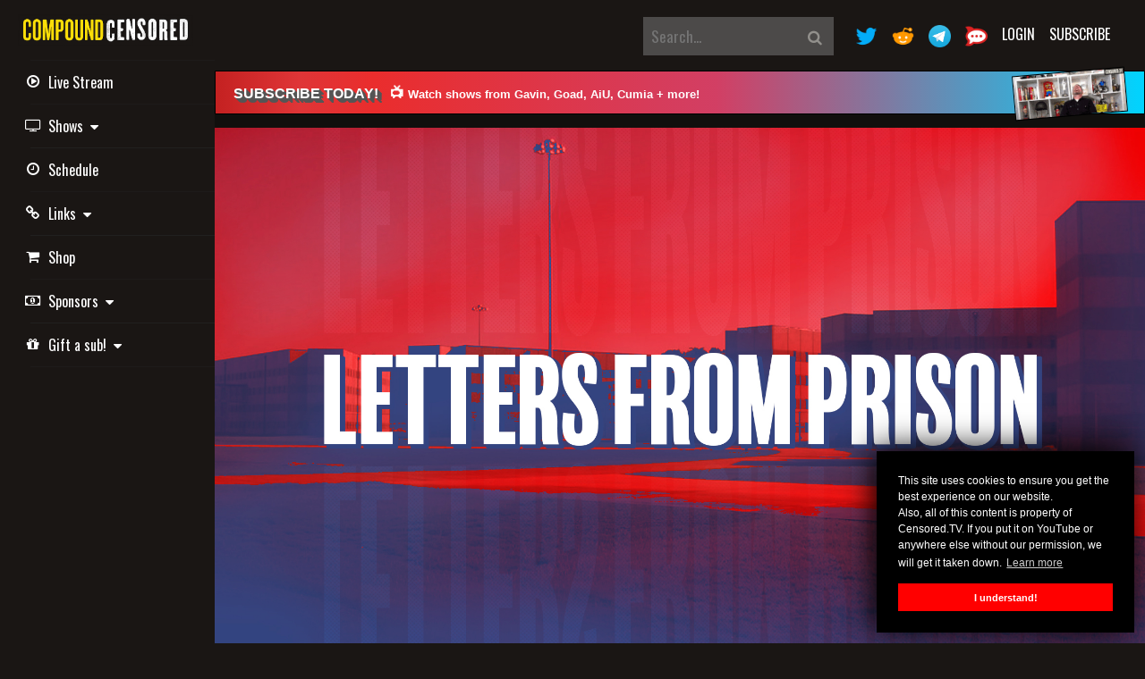

--- FILE ---
content_type: text/html; charset=UTF-8
request_url: https://freespeechlive.com/watch/show/letters-from-prison
body_size: 68682
content:
<!DOCTYPE html>
<html lang="en">
<head>
    <!-- Meta Information -->
    <meta charset="utf-8">
    <meta http-equiv="X-UA-Compatible" content="IE=edge">
    <meta name="viewport" content="width=device-width, initial-scale=1">
    <meta name="description" content="Letters written from friends on the inside, brought to life with the help of state of the art technology.">

    <title>CENSORED&#039;S LETTERS FROM PRISON</title>

    <!-- Favicons -->
    <link rel="apple-touch-icon" sizes="57x57" href="/apple-icon-57x57.png">
    <link rel="apple-touch-icon" sizes="60x60" href="/apple-icon-60x60.png">
    <link rel="apple-touch-icon" sizes="72x72" href="/apple-icon-72x72.png">
    <link rel="apple-touch-icon" sizes="76x76" href="/apple-icon-76x76.png">
    <link rel="apple-touch-icon" sizes="114x114" href="/apple-icon-114x114.png">
    <link rel="apple-touch-icon" sizes="120x120" href="/apple-icon-120x120.png">
    <link rel="apple-touch-icon" sizes="144x144" href="/apple-icon-144x144.png">
    <link rel="apple-touch-icon" sizes="152x152" href="/apple-icon-152x152.png">
    <link rel="apple-touch-icon" sizes="180x180" href="/apple-icon-180x180.png">
    <link rel="icon" type="image/png" sizes="192x192"  href="/android-icon-192x192.png">
    <link rel="icon" type="image/png" sizes="32x32" href="/favicon-32x32.png">
    <link rel="icon" type="image/png" sizes="96x96" href="/favicon-96x96.png">
    <link rel="icon" type="image/png" sizes="16x16" href="/favicon-16x16.png">
    <link rel="manifest" href="/manifest.json">
    <meta name="msapplication-TileColor" content="#1a1614">
    <meta name="msapplication-TileImage" content="/ms-icon-144x144.png">
    <meta name="theme-color" content="#1a1614">

    <!-- Fonts -->
    <link href="//fonts.googleapis.com/css?family=Oswald&subset=latin" rel="stylesheet" type="text/css">
    <link href='//fonts.googleapis.com/css?family=Open+Sans:300,400,600' rel='stylesheet' type='text/css'>
    <link href='//cdnjs.cloudflare.com/ajax/libs/font-awesome/4.7.0/css/font-awesome.min.css' rel='stylesheet' type='text/css'>

    <!-- CSS -->
    <link href="/css/app.css?id=3cbd765a68a9ba73908b" rel="stylesheet">
    <link href="/css/fstv.css?id=cf3953db9e7873e2be08" rel="stylesheet">
    <link href="/css/cbmodal.css?id=8af04b3d9646322f7604" rel="stylesheet">
    <link href="/css/toastr/toastr.css?id=6dd68d17e33a0641e9d5" rel="stylesheet">

	<link href="/fonts/customfontawesome.css" rel="stylesheet">
    <link href="//cdn.jsdelivr.net/npm/featherlight@1.7.14/release/featherlight.min.css" type="text/css" rel="stylesheet" />

    <!-- Scripts -->
        <meta property="og:title" content="CENSORED&#039;S LETTERS FROM PRISON">
    <meta property="og:site_name" content="CENSORED.TV is the #1 MAGA network! Watch conservative shows with Gavin McInnes, Milo Yiannopoulos, Soph and more! ✓ Watch now!">
    <meta property="og:url" content="https://freespeechlive.com/watch/show/letters-from-prison">
    <meta property="og:description" content="Letters written from friends on the inside, brought to life with the help of state of the art technology.">
    <meta property="og:type" content="video.episode">
    <meta property="og:image" content="https://thumbs.censoredcdn.com/freespeechtv-prod-assets/show-assets/zD344l8lsKYLSq6IzKW0iJQxicpfoN0tg5AVdL6e.jpg">

    <!-- Global Spark Object -->
    <script>
        window.Spark = {"translations":{":trialDays Day Trial":":trialDays Day Trial","API":"API","API Token":"API Token","API Tokens":"API Tokens","Action Button Text":"Action Button Text","Your application's dashboard.":"Your application's Dashboard","Dashboard":"Dashboard","Action Button URL":"Action Button URL","Add Discount":"Add Discount","Address":"Address","Address Line 2":"Address Line 2","After logging in via your emergency token, two-factor authentication will be disabled for your account. If you would like to maintain two-factor authentication security, you should re-enable it after logging in.":"After logging in via your emergency token, two-factor authentication will be disabled for your account. If you would like to maintain two-factor authentication security, you should re-enable it after logging in.","All subscription plan prices are excluding applicable VAT.":"All subscription plan prices are excluding applicable VAT.","All subscription plan prices include applicable VAT.":"All subscription plan prices include applicable VAT.","Amount":"Amount","Announcement":"Announcement","Announcements":"Announcements","Announcements you create here will be sent to the \"Product Announcements\" section of the notifications modal window, informing your users about new features and improvements to your application.":"Announcements you create here will be sent to the \"Product Announcements\" section of the notifications modal window, informing your users about new features and improvements to your application.","Apply Discount":"Apply Discount","Applying":"Applying","Are you sure you want to cancel your subscription?":"Are you sure you want to cancel your subscription?","Are you sure you want to delete this announcement?":"Are you sure you want to delete this announcement?","Are you sure you want to switch to the :planName plan?":"Are you sure you want to switch to the :planName plan?","Are you sure you want to delete this token? If deleted, API requests that attempt to authenticate using this token will no longer be accepted.":"Are you sure you want to delete this token? If deleted, API requests that attempt to authenticate using this token will no longer be accepted.","Assign All Abilities":"Assign All Abilities","Authentication Token":"Authentication Token","Back To My Account":"Back To My Account","Billing":"Billing","Billing Information":"Billing Information","Cancel":"Cancel","Cancel Subscription":"Cancel Subscription","Cancelling":"Cancelling","Card":"Card","Cardholder's Name":"Cardholder's Name","City":"City","Click here to reset your password:":"Click here to reset your password:","Close":"Close","Confirm Password":"Confirm Password","Contact Information":"Contact Information","Content":"Content","Copy To Clipboard":"Copy To Clipboard","Country":"Country","Country Code":"Country Code","Coupon":"Coupon","Coupon Code":"Coupon Code","Coupon accepted! The discount will be applied to your next invoice.":"Coupon accepted! The discount will be applied to your next invoice.","Create":"Create","Create API Token":"Create API Token","Create Announcement":"Create Announcement","Create new live stream":"Create new live stream","Created":"Created","Current Password":"Current Password","Daily Volume":"Daily Volume","Date":"Date","Day Trial":"Day Trial","Delete Announcement":"Delete Announcement","Delete Token":"Delete Token","Deleting":"Deleting","Developer":"Developer","Disable Two-Factor Authentication":"Disable Two-Factor Authentication","Disabling":"Disabling","Download PDF":"Download PDF","Duration":"Duration","E-Mail":"E-Mail","E-Mail Address":"E-Mail Address","Edit":"Edit","Edit Token":"Edit Token","Email Address":"Email Address","Email Us":"Email Us","Emergency Token":"Emergency Token","Enable":"Enable","Enabling":"Enabling","Episode":"Episode","Episodes":"Episodes","Expiration":"Expiration","Extra Billing Information":"Extra Billing Information","Features":"Features","Forever":"Forever","Forgot Your Password?":"Forgot Your Password?","Free":"Free","Go To Login":"Go To Login","Got It!":"Got It!","Hello!":"Hello!","Here is your new API token.":"Here is your new API token.","Hi :name":"Hi :name","Hi!":"Hi!","I Accept :linkOpen The Terms Of Service :linkClose":"I Accept :linkOpen The Terms Of Service :linkClose","If you do not already have an account, you may click the following link to get started:":"If you do not already have an account, you may click the following link to get started:","If you lose your two-factor authentication device, you may use this emergency reset token to disable two-factor authentication on your account.":"If you lose your two-factor authentication device, you may use this emergency reset token to disable two-factor authentication on your account.","Impersonate":"Impersonate","Impersonation":"Impersonation","In order to use two-factor authentication, you must install the :authyLink application on your smartphone. Authy is available for iOS and Android.":"In order to use two-factor authentication, you must install the :authyLink application on your smartphone. Authy is available for iOS and Android.","Invoices":"Invoices","Joined":"Joined","Kiosk":"Kiosk","Last Used":"Last Used","Loading":"Loading","Loading Notifications":"Loading Notifications","Login":"Login","Login Via Emergency Token":"Login Via Emergency Token","Logout":"Logout","Lost Your Device?":"Lost Your Device?","Mailed Invitations":"Mailed Invitations","Membership":"Membership","Message":"Message","Metrics":"Metrics","Monthly":"Monthly","monthly":"monthly","mo":"mo","Yearly":"Yearly","yearly":"yearly","yr":"yr","Monthly Recurring Revenue":"Monthly Recurring Revenue","Search By Name Or E-Mail Address...":"Search By Name Or E-Mail Address...","Months":"Months","Multiple Months":"Multiple Months","N\/A":"N\/A","Name":"Name","Never":"Never","New Invitation!":"New Invitation!","New Users":"New Users","State":"State","Postal Code":"Postal Code","No customer support request recipient is defined.":"No customer support request recipient is defined.","No users matched the given criteria.":"No users matched the given criteria.","No, Go Back":"No, Go Back","None":"None","Notifications":"Notifications","On Generic Trial":"On Generic Trial","Once":"Once","Owner":"Owner","Password":"Password","Payment Method":"Payment Method","Pending Invitations":"Pending Invitations","Percentage":"Percentage","Phone Number":"Phone Number","Please :linkOpen confirm your payment :linkClose to activate your subscription!":"Please :linkOpen confirm your payment :linkClose to activate your subscription!","Please select at least one ability.":"Please select at least one ability.","Profile":"Profile","Profile Photo":"Profile Photo","Recent Announcements":"Recent Announcements","Recurring Revenue":"Recurring Revenue","Redeem":"Redeem","Redeem Coupon":"Redeem Coupon","Redeeming":"Redeeming","Register":"Subscribe","Registering":"Subscribing","Remember Me":"Remember Me","Remove All Abilities":"Remove All Abilities","Reset Password":"Reset Password","Reset Password Notification":"Reset Password Notification","You are receiving this email because we received a password reset request for your account.":"You are receiving this email because we received a password reset request for your account.","If you did not request a password reset, no further action is required.":"If you did not request a password reset, no further action is required.","Resume":"Resume","Resume Subscription":"Resume Subscription","Resuming":"Resuming","Role":"Role","Search Results":"Search Results","Searching":"Searching","Security":"Security","Security Code":"Security Code","See you soon!":"See you soon!","Select All":"Select All","Send":"Send","Send Invitation":"Send Invitation","Send Password Reset Link":"Send Password Reset Link","Sending":"Sending","Session Expired":"Session Expired","Settings":"Settings","Shows":"Shows","Since you already have an account, you may accept the invitation from your account settings screen.":"Since you already have an account, you may accept the invitation from your account settings screen.","Something went wrong!":"Something went wrong!","Something went wrong. Please try again or contact customer support.":"Something went wrong. Please try again or contact customer support.","State & ZIP \/ Postal Code":"State & ZIP \/ Postal Code","Subject":"Subject","Subscribe":"Subscribe","Subscribers":"Subscribers","Subscribing":"Subscribing","Subscription":"Subscription","Support":"Support","Support Request: ":"Support Request: ","Switch":"Switch","Tax":"Tax","Terms Of Service":"Terms Of Service","Thanks for your continued support. We've attached a copy of your invoice for your records. Please let us know if you have any questions or concerns!":"Thanks for your continued support. We've attached a copy of your invoice for your records. Please let us know if you have any questions or concerns!","Thanks!":"Thanks!","The benefits of your subscription will continue until your current billing period ends on :date. You may resume your subscription at no extra cost until the end of the billing period.":"The benefits of your subscription will continue until your current billing period ends on :date. You may resume your subscription at no extra cost until the end of the billing period.","The coupon :value discount will be applied to your subscription!":"The coupon :value discount will be applied to your subscription!","The emergency token was invalid.":"The emergency token was invalid.","The given password does not match our records.":"The given password does not match our records.","The invitation has been sent!":"The invitation has been sent!","This country does not match the origin country of your card.":"This country does not match the origin country of your card.","This coupon code is invalid.":"This coupon code is invalid.","This information will appear on all of your receipts, and is a great place to add your full business name, VAT number, or address of record. Do not include any confidential or financial information such as credit card numbers.":"This information will appear on all of your receipts, and is a great place to add your full business name, VAT number, or address of record. Do not include any confidential or financial information such as credit card numbers.","This invitation code is invalid.":"This invitation code is invalid.","This is the only time the token will ever be displayed, so be sure not to lose it!":"This is the only time the token will ever be displayed, so be sure not to lose it!","This is the only time this token will be displayed, so be sure not to lose it!":"This is the only time this token will be displayed, so be sure not to lose it!","This plan has been discontinued, but you may continue your subscription to this plan as long as you wish. If you cancel your subscription and later want to begin a new subscription, you will need to choose from one of the active plans listed below.":"This plan has been discontinued, but you may continue your subscription to this plan as long as you wish. If you cancel your subscription and later want to begin a new subscription, you will need to choose from one of the active plans listed below.","This team has too many team members for the selected plan.":"This team has too many team members for the selected plan.","This team is not eligible for this plan.":"This team is not eligible for this plan.","This user has a discount of :discountAmount for a single invoice.":"This user has a discount of :discountAmount for a single invoice.","This user has a discount of :discountAmount for all invoices during the next :months months.":"This user has a discount of :discountAmount for all invoices during the next :months months.","This user has a discount of :discountAmount for all invoices during the next month.":"This user has a discount of :discountAmount for all invoices during the next month.","This user has a discount of :discountAmount forever.":"This user has a discount of :discountAmount forever.","Toggle Navigation":"Toggle Navigation","Token Can":"Token Can","Token Name":"Token Name","Total Price Including Tax":"Total Price Including Tax","Total Revenue":"Total Revenue","Total Volume":"Total Volume","Trial":"Trial","Trialing":"Trialing","Two-Factor Authentication":"Two-Factor Authentication","Two-Factor Authentication Reset Code":"Two-Factor Authentication Reset Code","Type":"Type","Update":"Update","Update Announcement":"Update Announcement","Update Password":"Update Password","Update Payment Method":"Update Payment Method","Update Photo":"Update Photo","Update Subscription":"Update Subscription","Update VAT ID":"Update VAT ID","Updating":"Updating","Users":"Users","Users Currently Trialing":"Users Currently Trialing","VAT ID":"VAT ID","Verify":"Verify","View Invitations":"View Invitations","We don't have anything to show you right now! But when we do, we'll be sure to let you know. Talk to you soon!":"We don't have anything to show you right now! But when we do, we'll be sure to let you know. Talk to you soon!","We had trouble updating your card. It's possible your card provider is preventing us from charging the card. Please contact your card provider or customer support.":"We had trouble updating your card. It's possible your card provider is preventing us from charging the card. Please contact your card provider or customer support.","We had trouble updating your payment method. It's possible your payment provider is preventing us from charging the payment method. Please contact your payment provider or customer support.":"We had trouble updating your payment method. It's possible your payment provider is preventing us from charging the payment method. Please contact your payment provider or customer support.","We had trouble validating your card. It's possible your card provider is preventing us from charging the card. Please contact your card provider or customer support.":"We had trouble validating your card. It's possible your card provider is preventing us from charging the card. Please contact your card provider or customer support.","We have received your message and will respond soon!":"We have received your message and will respond soon!","We were not able to enable two-factor authentication for this phone number.":"We were not able to enable two-factor authentication for this phone number.","We were unable to update your subscription. Please contact customer support.":"We were unable to update your subscription. Please contact customer support.","Whoops!":"Whoops!","Whoops! This coupon code is invalid.":"Whoops! This coupon code is invalid.","Whoops! This invitation code is invalid.":"Whoops! This invitation code is invalid.","Yearly Recurring Revenue":"Yearly Recurring Revenue","Yes, Cancel":"Yes, Cancel","Yes, Delete":"Yes, Delete","Yes, I'm Sure":"Yes, I'm Sure","Yes, Leave":"Yes, Leave","Yes, Remove":"Yes, Remove","You":"You","You are currently subscribed to the :planName plan.":"You are currently subscribed to the :planName plan.","You are currently within your free trial period. Your trial will expire on :date.":"You are currently within your free trial period. Your trial will expire on :date.","You are not eligible for this plan.":"You are not eligible for this plan.","You currently have :count invitation(s) remaining.":"You currently have :count invitation(s) remaining.","You currently receive a discount of :discountAmount for a single invoice.":"You currently receive a discount of :discountAmount for a single invoice.","You currently receive a discount of :discountAmount for all invoices during the next :months billing cycles.":"You currently receive a discount of :discountAmount for all invoices during the next :months billing cycles.","You currently receive a discount of :discountAmount for all invoices during the next :months months.":"You currently receive a discount of :discountAmount for all invoices during the next :months months.","You currently receive a discount of :discountAmount for all invoices during the next billing cycle.":"You currently receive a discount of :discountAmount for all invoices during the next billing cycle.","You currently receive a discount of :discountAmount for all invoices during the next month.":"You currently receive a discount of :discountAmount for all invoices during the next month.","You currently receive a discount of :discountAmount forever.":"You currently receive a discount of :discountAmount forever.","You have cancelled your subscription to the :planName plan.":"You have cancelled your subscription to the :planName plan.","You may revoke the token at any time from your API settings.":"You may revoke the token at any time from your API settings.","Your Email Address":"Your Email Address","Your Settings":"Your Settings","Your VAT ID has been updated!":"Your VAT ID has been updated!","Your billing information has been updated!":"Your billing information has been updated!","Your card has been updated.":"Your card has been updated.","Your contact information has been updated!":"Your contact information has been updated!","Your password has been updated!":"Your password has been updated!","Your payment method has been updated.":"Your payment method has been updated.","Your session has expired. Please login again to continue.":"Your session has expired. Please login again to continue.","Your trial period will expire on ":"Your trial period will expire on ","ZIP \/ Postal Code":"ZIP \/ Postal Code","Your current plan doesn't allow you to invite more members, please upgrade your subscription.":"Your current plan doesn't allow you to invite more members, please upgrade your subscription.","please upgrade your subscription":"please upgrade your subscription","second address line":"second address line","Alabama":"Alabama","Alaska":"Alaska","Arizona":"Arizona","Arkansas":"Arkansas","California":"California","Colorado":"Colorado","Connecticut":"Connecticut","Delaware":"Delaware","District of Columbia":"District of Columbia","Federated States Of Micronesia":"Federated States Of Micronesia","Florida":"Florida","Hawaii":"Hawaii","Idaho":"Idaho","Illinois":"Illinois","Indiana":"Indiana","Iowa":"Iowa","Kansas":"Kansas","Kentucky":"Kentucky","Louisiana":"Louisiana","Maine":"Maine","Maryland":"Maryland","Massachusetts":"Massachusetts","Michigan":"Michigan","Minnesota":"Minnesota","Mississippi":"Mississippi","Missouri":"Missouri","Montana":"Montana","Nebraska":"Nebraska","Nevada":"Nevada","New Hampshire":"New Hampshire","New Jersey":"New Jersey","New Mexico":"New Mexico","New York":"New York","North Carolina":"North Carolina","North Dakota":"North Dakota","Ohio":"Ohio","Oklahoma":"Oklahoma","Oregon":"Oregon","Pennsylvania":"Pennsylvania","Rhode Island":"Rhode Island","South Carolina":"South Carolina","South Dakota":"South Dakota","Tennessee":"Tennessee","Texas":"Texas","Utah":"Utah","Vermont":"Vermont","Virgin Islands":"Virgin Islands","Virginia":"Virginia","Washington":"Washington","West Virginia":"West Virginia","Wisconsin":"Wisconsin","Wyoming":"Wyoming","Armed Forces Africa \/ Canada \/ Europe \/ Middle East":"Armed Forces Africa \/ Canada \/ Europe \/ Middle East","Armed Forces America (Except Canada)":"Armed Forces America (Except Canada)","Armed Forces Pacific":"Armed Forces Pacific","Alberta":"Alberta","British Columbia":"British Columbia","Manitoba":"Manitoba","New Brunswick":"New Brunswick","Newfoundland and Labrador":"Newfoundland and Labrador","Northwest Territories":"Northwest Territories","Nova Scotia":"Nova Scotia","Nunavut":"Nunavut","Ontario":"Ontario","Prince Edward Island":"Prince Edward Island","Quebec":"Quebec","Saskatchewan":"Saskatchewan","Yukon":"Yukon","Afghanistan":"Afghanistan","\u00c5land Islands":"\u00c5land Islands","Albania":"Albania","Algeria":"Algeria","American Samoa":"American Samoa","Andorra":"Andorra","Angola":"Angola","Anguilla":"Anguilla","Antarctica":"Antarctica","Antigua and Barbuda":"Antigua and Barbuda","Argentina":"Argentina","Armenia":"Armenia","Aruba":"Aruba","Australia":"Australia","Austria":"Austria","Azerbaijan":"Azerbaijan","Bahamas":"Bahamas","Bahrain":"Bahrain","Bangladesh":"Bangladesh","Barbados":"Barbados","Belarus":"Belarus","Belgium":"Belgium","Belize":"Belize","Benin":"Benin","Bermuda":"Bermuda","Bhutan":"Bhutan","Bolivia, Plurinational State of":"Bolivia, Plurinational State of","Bosnia and Herzegovina":"Bosnia and Herzegovina","Botswana":"Botswana","Bouvet Island":"Bouvet Island","Brazil":"Brazil","British Indian Ocean Territory":"British Indian Ocean Territory","Brunei Darussalam":"Brunei Darussalam","Bulgaria":"Bulgaria","Burkina Faso":"Burkina Faso","Burundi":"Burundi","Cambodia":"Cambodia","Cameroon":"Cameroon","Canada":"Canada","Cape Verde":"Cape Verde","Cayman Islands":"Cayman Islands","Central African Republic":"Central African Republic","Chad":"Chad","Chile":"Chile","China":"China","Christmas Island":"Christmas Island","Cocos (Keeling) Islands":"Cocos (Keeling) Islands","Colombia":"Colombia","Comoros":"Comoros","Congo":"Congo","Congo, the Democratic Republic of the":"Congo, the Democratic Republic of the","Cook Islands":"Cook Islands","Costa Rica":"Costa Rica","C\u00f4te d'Ivoire":"C\u00f4te d'Ivoire","Croatia":"Croatia","Cuba":"Cuba","Cyprus":"Cyprus","Czech Republic":"Czech Republic","Denmark":"Denmark","Djibouti":"Djibouti","Dominica":"Dominica","Dominican Republic":"Dominican Republic","Ecuador":"Ecuador","Egypt":"Egypt","El Salvador":"El Salvador","Equatorial Guinea":"Equatorial Guinea","Eritrea":"Eritrea","Estonia":"Estonia","Ethiopia":"Ethiopia","Falkland Islands (Malvinas)":"Falkland Islands (Malvinas)","Faroe Islands":"Faroe Islands","Fiji":"Fiji","Finland":"Finland","France":"France","French Guiana":"French Guiana","French Polynesia":"French Polynesia","French Southern Territories":"French Southern Territories","Gabon":"Gabon","Gambia":"Gambia","Georgia":"Georgia","Germany":"Germany","Ghana":"Ghana","Gibraltar":"Gibraltar","Greece":"Greece","Greenland":"Greenland","Grenada":"Grenada","Guadeloupe":"Guadeloupe","Guam":"Guam","Guatemala":"Guatemala","Guernsey":"Guernsey","Guinea":"Guinea","Guinea-Bissau":"Guinea-Bissau","Guyana":"Guyana","Haiti":"Haiti","Heard Island and McDonald Islands":"Heard Island and McDonald Islands","Holy See (Vatican City State)":"Holy See (Vatican City State)","Honduras":"Honduras","Hong Kong":"Hong Kong","Hungary":"Hungary","Iceland":"Iceland","India":"India","Indonesia":"Indonesia","Iran, Islamic Republic of":"Iran, Islamic Republic of","Iraq":"Iraq","Ireland":"Ireland","Isle of Man":"Isle of Man","Israel":"Israel","Italy":"Italy","Jamaica":"Jamaica","Japan":"Japan","Jersey":"Jersey","Jordan":"Jordan","Kazakhstan":"Kazakhstan","Kenya":"Kenya","Kiribati":"Kiribati","Korea, Democratic People's Republic of":"Korea, Democratic People's Republic of","Korea, Republic of":"Korea, Republic of","Kuwait":"Kuwait","Kyrgyzstan":"Kyrgyzstan","Lao People's Democratic Republic":"Lao People's Democratic Republic","Latvia":"Latvia","Lebanon":"Lebanon","Lesotho":"Lesotho","Liberia":"Liberia","Libyan Arab Jamahiriya":"Libyan Arab Jamahiriya","Liechtenstein":"Liechtenstein","Lithuania":"Lithuania","Luxembourg":"Luxembourg","Macao":"Macao","Macedonia, the former Yugoslav Republic of":"Macedonia, the former Yugoslav Republic of","Madagascar":"Madagascar","Malawi":"Malawi","Malaysia":"Malaysia","Maldives":"Maldives","Mali":"Mali","Malta":"Malta","Marshall Islands":"Marshall Islands","Martinique":"Martinique","Mauritania":"Mauritania","Mauritius":"Mauritius","Mayotte":"Mayotte","Mexico":"Mexico","Micronesia, Federated States of":"Micronesia, Federated States of","Moldova, Republic of":"Moldova, Republic of","Monaco":"Monaco","Mongolia":"Mongolia","Montenegro":"Montenegro","Montserrat":"Montserrat","Morocco":"Morocco","Mozambique":"Mozambique","Myanmar":"Myanmar","Namibia":"Namibia","Nauru":"Nauru","Nepal":"Nepal","Netherlands":"Netherlands","Netherlands Antilles":"Netherlands Antilles","New Caledonia":"New Caledonia","New Zealand":"New Zealand","Nicaragua":"Nicaragua","Niger":"Niger","Nigeria":"Nigeria","Niue":"Niue","Norfolk Island":"Norfolk Island","Northern Mariana Islands":"Northern Mariana Islands","Norway":"Norway","Oman":"Oman","Pakistan":"Pakistan","Palau":"Palau","Palestinian Territory, Occupied":"Palestinian Territory, Occupied","Panama":"Panama","Papua New Guinea":"Papua New Guinea","Paraguay":"Paraguay","Peru":"Peru","Philippines":"Philippines","Pitcairn":"Pitcairn","Poland":"Poland","Portugal":"Portugal","Puerto Rico":"Puerto Rico","Qatar":"Qatar","R\u00e9union":"R\u00e9union","Romania":"Romania","Russian Federation":"Russian Federation","Rwanda":"Rwanda","Saint Barth\u00e9lemy":"Saint Barth\u00e9lemy","Saint Helena":"Saint Helena","Saint Kitts and Nevis":"Saint Kitts and Nevis","Saint Lucia":"Saint Lucia","Saint Martin (French part)":"Saint Martin (French part)","Saint Pierre and Miquelon":"Saint Pierre and Miquelon","Saint Vincent and the Grenadines":"Saint Vincent and the Grenadines","Samoa":"Samoa","San Marino":"San Marino","Sao Tome and Principe":"Sao Tome and Principe","Saudi Arabia":"Saudi Arabia","Senegal":"Senegal","Serbia":"Serbia","Seychelles":"Seychelles","Sierra Leone":"Sierra Leone","Singapore":"Singapore","Slovakia":"Slovakia","Slovenia":"Slovenia","Solomon Islands":"Solomon Islands","Somalia":"Somalia","South Africa":"South Africa","South Georgia and the South Sandwich Islands":"South Georgia and the South Sandwich Islands","Spain":"Spain","Sri Lanka":"Sri Lanka","Sudan":"Sudan","Suriname":"Suriname","Svalbard and Jan Mayen":"Svalbard and Jan Mayen","Swaziland":"Swaziland","Sweden":"Sweden","Switzerland":"Switzerland","Syrian Arab Republic":"Syrian Arab Republic","Taiwan, Province of China":"Taiwan, Province of China","Tajikistan":"Tajikistan","Tanzania, United Republic of":"Tanzania, United Republic of","Thailand":"Thailand","Timor-Leste":"Timor-Leste","Togo":"Togo","Tokelau":"Tokelau","Tonga":"Tonga","Trinidad and Tobago":"Trinidad and Tobago","Tunisia":"Tunisia","Turkey":"Turkey","Turkmenistan":"Turkmenistan","Turks and Caicos Islands":"Turks and Caicos Islands","Tuvalu":"Tuvalu","Uganda":"Uganda","Ukraine":"Ukraine","United Arab Emirates":"United Arab Emirates","United Kingdom":"United Kingdom","United States":"United States","United States Minor Outlying Islands":"United States Minor Outlying Islands","Uruguay":"Uruguay","Uzbekistan":"Uzbekistan","Vanuatu":"Vanuatu","Venezuela, Bolivarian Republic of":"Venezuela, Bolivarian Republic of","Viet Nam":"Viet Nam","Virgin Islands, British":"Virgin Islands, British","Virgin Islands, U.S.":"Virgin Islands, U.S.","Wallis and Futuna":"Wallis and Futuna","Western Sahara":"Western Sahara","Yemen":"Yemen","Zambia":"Zambia","Zimbabwe":"Zimbabwe","teams.team":" Team","teams.member":" Member"},"cardUpFront":true,"collectsBillingAddress":false,"collectsEuropeanVat":false,"createsAdditionalTeams":true,"csrfToken":"xKWsvAiZDuHLG79NMquqGCUtrC1gmGtPcqGJld5o","currency":"usd","currencyLocale":"en","env":"production","roles":[],"state":{"user":null,"teams":[],"currentTeam":null},"stripeApiVersion":"2020-03-02","stripeKey":"pk_live_EhGm3zV3DzlGITB8WlHPiO6o000QyYo1Dh","cashierPath":"stripe","teamsPrefix":"teams","teamsIdentifiedByPath":false,"userId":null,"usesApi":false,"usesTeams":false,"usesStripe":true,"chargesUsersPerSeat":false,"seatName":null,"chargesTeamsPerSeat":false,"teamSeatName":null,"chargesUsersPerTeam":false,"chargesTeamsPerMember":false};
    </script>

    <!-- Google Tag Manager -->
    <script>
        (function(w,d,s,l,i){w[l]=w[l]||[];w[l].push({'gtm.start':
                new Date().getTime(),event:'gtm.js'});var f=d.getElementsByTagName(s)[0],
            j=d.createElement(s),dl=l!='dataLayer'?'&l='+l:'';j.async=true;j.src=
            'https://www.googletagmanager.com/gtm.js?id='+i+dl;f.parentNode.insertBefore(j,f);
        })(window,document,'script','dataLayer','GTM-NFWH3JB');
    </script>
    <!-- End Google Tag Manager -->

            <script src="https://js.chargebee.com/v2/chargebee.js" data-cb-site="domain" data-cb-domain="https://billing.censored.tv"></script>
    
    <!-- Twitter conversion tracking base code -->
    <script>
    !function(e,t,n,s,u,a){e.twq||(s=e.twq=function(){s.exe?s.exe.apply(s,arguments):s.queue.push(arguments);
    },s.version='1.1',s.queue=[],u=t.createElement(n),u.async=!0,u.src='https://static.ads-twitter.com/uwt.js',
    a=t.getElementsByTagName(n)[0],a.parentNode.insertBefore(u,a))}(window,document,'script');
    twq('config','oe5s2');
    </script>
    <!-- End Twitter conversion tracking base code -->
</head>
<body>
    <!-- Google Tag Manager (noscript) -->
    <noscript><iframe src="https://www.googletagmanager.com/ns.html?id=GTM-NFWH3JB" height="0" width="0" style="display:none;visibility:hidden"></iframe></noscript>
    <!-- End Google Tag Manager (noscript) -->

    <div id="spark-app">

        <div class="d-flex" id="wrapper">
            <!-- Sidebar -->
<div class="" id="sidebar-wrapper">
    <div class="sidebar-heading">
        <a class="the-site-logo-dude " href="/">
    <img class="nav-logo" src="https://thumbs.censoredcdn.com/freespeechtv-prod-assets/site-wide-assets/compound-censored-logo.png" style="width: 196px" />
</a>
    </div>
    <div class="list-group list-group-flush">
        <ul class="navbar-nav main-links fa-ul">
            <li class="nav-item">
    <a href="/watch/live" class="list-group-item navlink">
        <i class="fa-li fa fa-play-circle-o d-none d-md-block" aria-hidden="true"></i>
        <i class="fa fa-play-circle-o d-md-none" aria-hidden="true"></i>
        Live Stream
    </a>
</li>
<li class="nav-item">
    <div class="dropdown">
        <a href="#" class="list-group-item navlink" role="button" id="dropdownMenuLink" data-toggle="dropdown" aria-haspopup="true" aria-expanded="false">
            <i class="fa-li fa fa-television d-none d-md-block" aria-hidden="true"></i>
            <i class="fa fa-television d-md-none" aria-hidden="true"></i>
            Shows&nbsp;&nbsp;<i class="fa fa-caret-down" aria-hidden="true"></i>
        </a>
        <div class="dropdown-menu dropdown-menu-right " aria-labelledby="dropdownMenuLink">

                            	                <a class="dropdown-item" href="/watch/show/get-off-my-lawn" style="line-height: 31px;"><img class="show-logo-tiny" src="https://thumbs.censoredcdn.com/freespeechtv-prod-assets/show-assets/e3GtPrmIzqMXEvEAlUgkwNurLgzKn2K9yUuSgOIH.jpg" />
                    &nbsp;&nbsp;&nbsp;GET OFF MY LAWN                                             <span class="badge badge-pill badge-danger" style="margin-top: -7px;">1</span>
                                    </a>
	                            <a class="dropdown-item" href="/watch/show/tacs" style="line-height: 31px;"><img class="show-logo-tiny" src="https://thumbs.censoredcdn.com/freespeechtv-prod-assets/show-assets/lDLtW7kY9a9WfHZcPyt5rqZ4kMsz397xy6hQ5oYE.jpg" />
                    &nbsp;&nbsp;&nbsp;THE ANTHONY CUMIA SHOW                                             <span class="badge badge-pill badge-danger" style="margin-top: -7px;">1</span>
                                    </a>
	                            <a class="dropdown-item" href="/watch/show/compound-censored" style="line-height: 31px;"><img class="show-logo-tiny" src="https://thumbs.censoredcdn.com/freespeechtv-prod-assets/show-assets/2sCGH3doU4CrnKrdkoT98wEdqkcxXHSvn1b96t2i.jpg" />
                    &nbsp;&nbsp;&nbsp;COMPOUND CENSORED                                     </a>
	                            <a class="dropdown-item" href="/watch/show/hardballs-with-jim-goad" style="line-height: 31px;"><img class="show-logo-tiny" src="https://thumbs.censoredcdn.com/freespeechtv-prod-assets/show-assets/ao6fBtClLHp8lbHK4vP0cdmNMzuUPwHMQ6b7pA5U.png" />
                    &nbsp;&nbsp;&nbsp;HARDBALLS with Jim Goad                                     </a>
	                            <a class="dropdown-item" href="/watch/show/atheism-is-unstoppable" style="line-height: 31px;"><img class="show-logo-tiny" src="https://thumbs.censoredcdn.com/freespeechtv-prod-assets/show-assets/wFBEhg0aRAAGq2DKtBz2n7QqCiCp685tIdcNkDIy.jpeg" />
                    &nbsp;&nbsp;&nbsp;ATHEISM-IS-UNSTOPPABLE                                             <span class="badge badge-pill badge-danger" style="margin-top: -7px;">2</span>
                                    </a>
	                            <a class="dropdown-item" href="/watch/show/cops-and-robber" style="line-height: 31px;"><img class="show-logo-tiny" src="https://thumbs.censoredcdn.com/freespeechtv-prod-assets/show-assets/qTbiVL8X61N9irUxOWRUZcFgoJDvaXnFZdbo0JSF.png" />
                    &nbsp;&nbsp;&nbsp;COPS AND ROBBER                                     </a>
	                            <a class="dropdown-item" href="/watch/show/real-chase-geiser" style="line-height: 31px;"><img class="show-logo-tiny" src="https://storage.googleapis.com/freespeechtv-prod-assets/show-assets/WtnN98fgXoQF8h5hCjHFkDqGcTQM9f9mGpHr1qUK.jpg" />
                    &nbsp;&nbsp;&nbsp;Real Chase Geiser                                     </a>
	                            <a class="dropdown-item" href="/watch/show/new-york-city-crime-report" style="line-height: 31px;"><img class="show-logo-tiny" src="https://thumbs.censoredcdn.com/freespeechtv-prod-assets/show-assets/3H3jiEmgJZ6aESByCkY9f2Yp8Ix3nj8izPz8sVir.jpg" />
                    &nbsp;&nbsp;&nbsp;NEW YORK CITY CRIME REPORT                                     </a>
	                            <a class="dropdown-item" href="/watch/show/down-the-line-with-lilly-gaddis" style="line-height: 31px;"><img class="show-logo-tiny" src="https://thumbs.censoredcdn.com/freespeechtv-prod-assets/show-assets/iEaGBFTifHqchjRzuEI6wgYhxopzxP0w5PlId4qV.jpg" />
                    &nbsp;&nbsp;&nbsp;DOWN THE LINE with Lilly Gaddis                                     </a>
	                            <a class="dropdown-item" href="/watch/show/off-topic-show" style="line-height: 31px;"><img class="show-logo-tiny" src="https://thumbs.censoredcdn.com/freespeechtv-prod-assets/show-assets/AYUkMOrTa71AxhMc69nOTagV5mHQzIv6R8YtggvW.jpg" />
                    &nbsp;&nbsp;&nbsp;Off Topic Show                                             <span class="badge badge-pill badge-danger" style="margin-top: -7px;">1</span>
                                    </a>
	                            <a class="dropdown-item" href="/watch/show/slightly-offensive" style="line-height: 31px;"><img class="show-logo-tiny" src="https://thumbs.censoredcdn.com/freespeechtv-prod-assets/show-assets/Qr1uKN1TNU1Oa1P0ROc149fNKrJhwunvHDxVTjAg.jpg" />
                    &nbsp;&nbsp;&nbsp;SLIGHTLY OFFENSIVE                                     </a>
	                            <a class="dropdown-item" href="/watch/show/the-woman-propaganda-show" style="line-height: 31px;"><img class="show-logo-tiny" src="https://storage.googleapis.com/freespeechtv-prod-assets/show-assets/9AKTvag4G6izddt7Zdwpxko3AiGtZry3sgV1aBwS.jpg" />
                    &nbsp;&nbsp;&nbsp;The Woman Propaganda Show                                             <span class="badge badge-pill badge-danger" style="margin-top: -7px;">1</span>
                                    </a>
	                            <a class="dropdown-item" href="/watch/show/mattys-shitty-little-call-in-show" style="line-height: 31px;"><img class="show-logo-tiny" src="https://thumbs.censoredcdn.com/freespeechtv-prod-assets/show-assets/FoU1VlsgjRauyQSmcmS1z4jsuCHEC5XJ90o9XETP.jpg" />
                    &nbsp;&nbsp;&nbsp;MATTY&#039;S SHITTY LITTLE CALL-IN SHOW                                     </a>
	                            <a class="dropdown-item" href="/watch/show/based-with-leonarda-jonie" style="line-height: 31px;"><img class="show-logo-tiny" src="https://thumbs.censoredcdn.com/freespeechtv-prod-assets/show-assets/XIQZzTS7A5y8XTKahCj6FVNn1R1hSUIFraP9CeZb.jpg" />
                    &nbsp;&nbsp;&nbsp;BASED with Leonarda Jonie                                     </a>
	                            <a class="dropdown-item" href="/watch/show/the-dusty-bogan" style="line-height: 31px;"><img class="show-logo-tiny" src="https://thumbs.censoredcdn.com/freespeechtv-prod-assets/show-assets/N7c3907GaDibhp3DS55XIsRWUQlZGmJmZxV1kQ9J.jpeg" />
                    &nbsp;&nbsp;&nbsp;THE DUSTY BOGAN                                     </a>
	                            <a class="dropdown-item" href="/watch/show/free-shit" style="line-height: 31px;"><img class="show-logo-tiny" src="https://thumbs.censoredcdn.com/freespeechtv-prod-assets/show-assets/UhBsqNW2Rdy1E54FsOyYguAqBfNsGEemNYax1sVK.jpg" />
                    &nbsp;&nbsp;&nbsp;FREE SHIT                                     </a>
	                            <a class="dropdown-item" href="/watch/show/sketches" style="line-height: 31px;"><img class="show-logo-tiny" src="https://thumbs.censoredcdn.com/freespeechtv-prod-assets/show-assets/3LfydlcAsPqjhp3KjgYicUrlRe7PYdoafF5NIXpc.jpg" />
                    &nbsp;&nbsp;&nbsp;SKETCHES                                     </a>
	                            <a class="dropdown-item" href="/watch/show/censoredtv-presents" style="line-height: 31px;"><img class="show-logo-tiny" src="https://thumbs.censoredcdn.com/freespeechtv-prod-assets/show-assets/x5NL7XF4KyTS47oLLNKszsSIMAlARIHxYvZS5f0U.jpeg" />
                    &nbsp;&nbsp;&nbsp;CENSORED.TV PRESENTS...                                     </a>
	                            <a class="dropdown-item" href="/watch/show/compound-cinema" style="line-height: 31px;"><img class="show-logo-tiny" src="https://thumbs.censoredcdn.com/freespeechtv-prod-assets/show-assets/qQHTztrs8Rf9WmKEN6wRDZRr7bmw3jdBe9Sp8Apo.png" />
                    &nbsp;&nbsp;&nbsp;COMPOUND CINEMA                                     </a>
	                            <a class="dropdown-item" href="/watch/show/interviews" style="line-height: 31px;"><img class="show-logo-tiny" src="https://thumbs.censoredcdn.com/freespeechtv-prod-assets/show-assets/ZMzJ5hvIYS2xj48QfPv2r1VBT04Vm2GP8MO6hTPd.jpg" />
                    &nbsp;&nbsp;&nbsp;INTERVIEWS                                     </a>
	                            <a class="dropdown-item" href="/watch/show/jokes-kill" style="line-height: 31px;"><img class="show-logo-tiny" src="https://thumbs.censoredcdn.com/freespeechtv-prod-assets/show-assets/7K9mNpQrT2vX8WZsY6bF3cL5tJy4kP1hR8uD2nAx.jpg" />
                    &nbsp;&nbsp;&nbsp;JOKES KILL with PAT DIXON                                     </a>
	                            <a class="dropdown-item" href="/watch/show/censored" style="line-height: 31px;"><img class="show-logo-tiny" src="https://thumbs.censoredcdn.com/freespeechtv-prod-assets/show-assets/JYYd44msbdIfMEhUVErGo4WvU4k5aGrKM9w6vVmc.jpg" />
                    &nbsp;&nbsp;&nbsp;CENSORED                                     </a>
	                            <a class="dropdown-item" href="/watch/show/dud-on-the-street" style="line-height: 31px;"><img class="show-logo-tiny" src="https://thumbs.censoredcdn.com/freespeechtv-prod-assets/show-assets/SGohjsUcdmFRim65lUk0tgMcaiykpffc5PHorlEE.jpg" />
                    &nbsp;&nbsp;&nbsp;DUD ON THE STREET                                     </a>
	                            <a class="dropdown-item" href="/watch/show/on-the-street-with-isabella-riley" style="line-height: 31px;"><img class="show-logo-tiny" src="https://thumbs.censoredcdn.com/freespeechtv-prod-assets/show-assets/Q9MdF7mnXraesqOKVTwOp6WxKgLpKaqBmNRDIjjV.jpg" />
                    &nbsp;&nbsp;&nbsp;ON THE STREET with ISABELLA RILEY                                     </a>
	                            <a class="dropdown-item" href="/watch/show/garret-and-steve" style="line-height: 31px;"><img class="show-logo-tiny" src="https://thumbs.censoredcdn.com/freespeechtv-prod-assets/show-assets/tUWSRp1m9xHnCkqt1Jn9uoWixM33rDoc7lV31bI1.jpg" />
                    &nbsp;&nbsp;&nbsp;Garrett and Steve                                     </a>
	                            <a class="dropdown-item" href="/watch/show/deep-thoughts" style="line-height: 31px;"><img class="show-logo-tiny" src="https://thumbs.censoredcdn.com/freespeechtv-prod-assets/show-assets/504M3UbVnToNH3s5OWcw8imgX0eEhvQRj18l3Mxu.jpg" />
                    &nbsp;&nbsp;&nbsp;DEEP THOUGHTS                                     </a>
	                            <a class="dropdown-item" href="/watch/show/beachin" style="line-height: 31px;"><img class="show-logo-tiny" src="https://thumbs.censoredcdn.com/freespeechtv-prod-assets/show-assets/jzqUXMZC73uyNRt3nbN60Mxhj9oc5TUUjJwVZMlA.jpg" />
                    &nbsp;&nbsp;&nbsp;BEACHIN                                     </a>
	                            <a class="dropdown-item" href="/watch/show/canceled" style="line-height: 31px;"><img class="show-logo-tiny" src="https://thumbs.censoredcdn.com/freespeechtv-prod-assets/show-assets/lEE4mioIF7XjueNhluQW3hwBmhHmA9g61HtpJTnT.png" />
                    &nbsp;&nbsp;&nbsp;CANCELED with Mike and Taylor                                     </a>
	                            <a class="dropdown-item" href="/watch/show/lotus" style="line-height: 31px;"><img class="show-logo-tiny" src="https://thumbs.censoredcdn.com/freespeechtv-prod-assets/show-assets/LFO92XccHjZ38XHht2ERR6rSmCIbrJ4xTGCCLWiv.jpeg" />
                    &nbsp;&nbsp;&nbsp;LOTUS                                     </a>
	                            
                <a class="dropdown-item" href="#" style="line-height: 31px; text-align:center;" onclick="event.preventDefault(); event.stopPropagation(); document.querySelectorAll('.archived-shows').forEach(function(node){node.style.display = '';}); return false;">
                    VIEW ALL SHOWS
                </a>

                <div class="archived-shows" style="display:none;">

                                                <a class="dropdown-item" href="/watch/show/crtv-tonight-after-hours" style="line-height: 31px;"><img class="show-logo-tiny" src="https://thumbs.censoredcdn.com/freespeechtv-prod-assets/show-assets/O0H3Dxs6X3h8up1qoFt56nK3T1xiEVxZYtF3jofC.png" />
                    &nbsp;&nbsp;&nbsp;CRTV TONIGHT / AFTER HOURS                                     </a>
                                <a class="dropdown-item" href="/watch/show/the-artie-and-anthony-show" style="line-height: 31px;"><img class="show-logo-tiny" src="https://thumbs.censoredcdn.com/freespeechtv-prod-assets/show-assets/qDZf2yT2OvacmcBlDTpufij2rvHDXPZjFiMFE8Ms.jpg" />
                    &nbsp;&nbsp;&nbsp;THE ARTIE AND ANTHONY SHOW                                     </a>
                                <a class="dropdown-item" href="/watch/show/man-up-with-jacob-wohl" style="line-height: 31px;"><img class="show-logo-tiny" src="https://thumbs.censoredcdn.com/freespeechtv-prod-assets/show-assets/d8oAzkZ8GqeGFpj5JnzKbWzLG3uXhqkAQHfFuBEp.jpeg" />
                    &nbsp;&nbsp;&nbsp;MAN UP with JACOB WOHL                                     </a>
                                <a class="dropdown-item" href="/watch/show/wrong-opinion-live" style="line-height: 31px;"><img class="show-logo-tiny" src="https://thumbs.censoredcdn.com/freespeechtv-prod-assets/show-assets/X3lCCMcpXgQMnoDwDFa8Iqg62TCEVoK1zULBzBwL.png" />
                    &nbsp;&nbsp;&nbsp;WRONG OPINION LIVE                                     </a>
                                <a class="dropdown-item" href="/watch/show/free-speech" style="line-height: 31px;"><img class="show-logo-tiny" src="https://thumbs.censoredcdn.com/freespeechtv-prod-assets/show-assets/yL1tWi9ZMcLta6ilwpXOvi3cpM6ncWM9VhfmNZ1Z.png" />
                    &nbsp;&nbsp;&nbsp;FREE SPEECH                                     </a>
                                <a class="dropdown-item" href="/watch/show/friday-nights-all-right" style="line-height: 31px;"><img class="show-logo-tiny" src="https://thumbs.censoredcdn.com/freespeechtv-prod-assets/show-assets/friday-nights-all-right/fnar_logo2.jpg" />
                    &nbsp;&nbsp;&nbsp;FRIDAY NIGHT&#039;S ALL RIGHT                                     </a>
                                <a class="dropdown-item" href="/watch/show/mattys-shitty-little-kitchen" style="line-height: 31px;"><img class="show-logo-tiny" src="https://thumbs.censoredcdn.com/freespeechtv-prod-assets/show-assets/anGuEQ97ESg7QEq5GwO1sEjIzjhyFxzrYyEosqc5.jpg" />
                    &nbsp;&nbsp;&nbsp;MATTY&#039;S SHITTY LITTLE KITCHEN                                     </a>
                                <a class="dropdown-item" href="/watch/show/loomered" style="line-height: 31px;"><img class="show-logo-tiny" src="https://thumbs.censoredcdn.com/freespeechtv-prod-assets/show-assets/hJlENyCJ1V0W91dIX04TZ5YIn9kNXQVp3iAovUnl.jpeg" />
                    &nbsp;&nbsp;&nbsp;Loomered                                     </a>
                                <a class="dropdown-item" href="/watch/show/the-coppercab-show" style="line-height: 31px;"><img class="show-logo-tiny" src="https://thumbs.censoredcdn.com/freespeechtv-prod-assets/show-assets/27xvfHv5ySt88VIG9dtfrnSSbNgBwwbeJQotawdx.jpeg" />
                    &nbsp;&nbsp;&nbsp;THE COPPERCAB SHOW                                     </a>
                                <a class="dropdown-item" href="/watch/show/beef-squad" style="line-height: 31px;"><img class="show-logo-tiny" src="https://thumbs.censoredcdn.com/freespeechtv-prod-assets/show-assets/beef-squad-with-jim-goad-jb-beverley/beefsquad_logo.jpg" />
                    &nbsp;&nbsp;&nbsp;BEEF SQUAD                                     </a>
                                <a class="dropdown-item" href="/watch/show/the-gavin-mcinnes-show" style="line-height: 31px;"><img class="show-logo-tiny" src="https://thumbs.censoredcdn.com/freespeechtv-prod-assets/show-assets/NwLIVbOVpuFdENyfdcReqjBk5DfsIKg8RfkTYwBw.jpg" />
                    &nbsp;&nbsp;&nbsp;THE GAVIN McINNES SHOW                                     </a>
                                <a class="dropdown-item" href="/watch/show/fighting-with-larry-barnes" style="line-height: 31px;"><img class="show-logo-tiny" src="https://thumbs.censoredcdn.com/freespeechtv-prod-assets/show-assets/ca2QZGnwlHPOv1t9oBP53I75EjfvFctHzaAnx8hi.jpeg" />
                    &nbsp;&nbsp;&nbsp;FIGHTING WITH LARRY BARNES                                     </a>
                                <a class="dropdown-item" href="/watch/show/garys-mailbag" style="line-height: 31px;"><img class="show-logo-tiny" src="https://thumbs.censoredcdn.com/freespeechtv-prod-assets/show-assets/CmNBNSFLkWGyWqipS7QRCWEhxVER0TToNGqmwbim.jpeg" />
                    &nbsp;&nbsp;&nbsp;GARY&#039;S MAILBAG                                     </a>
                                <a class="dropdown-item" href="/watch/show/milo-i" style="line-height: 31px;"><img class="show-logo-tiny" src="https://thumbs.censoredcdn.com/freespeechtv-prod-assets/show-assets/1sbpnsqo3mKtEwQj9FSUGmoyCYH9tHZ6mJ1V8GDT.jpeg" />
                    &nbsp;&nbsp;&nbsp;MILO &amp; I                                     </a>
                                <a class="dropdown-item" href="/watch/show/off-the-record" style="line-height: 31px;"><img class="show-logo-tiny" src="https://thumbs.censoredcdn.com/freespeechtv-prod-assets/show-assets/FCK0tkxmrBCj7ZnrqmzTvf8OHua4CwVXNXbkUw5a.jpeg" />
                    &nbsp;&nbsp;&nbsp;OFF THE RECORD                                     </a>
                                <a class="dropdown-item" href="/watch/show/radio-deadly-with-michale-graves" style="line-height: 31px;"><img class="show-logo-tiny" src="https://thumbs.censoredcdn.com/freespeechtv-prod-assets/show-assets/SrbsfS6gjD0Pk5fq15y67lOinpjAkNbCYePPJkQg.png" />
                    &nbsp;&nbsp;&nbsp;RADIO DEADLY with MICHALE GRAVES                                     </a>
                                <a class="dropdown-item" href="/watch/show/car-guyz" style="line-height: 31px;"><img class="show-logo-tiny" src="https://thumbs.censoredcdn.com/freespeechtv-prod-assets/show-assets/EJXQsBebr62Y6kkNaQ9zkQfwO7lWiauE84VBsPDb.jpeg" />
                    &nbsp;&nbsp;&nbsp;CAR GUYZ                                     </a>
                                <a class="dropdown-item" href="/watch/show/can-i-ask-you-a-question" style="line-height: 31px;"><img class="show-logo-tiny" src="https://thumbs.censoredcdn.com/freespeechtv-prod-assets/show-assets/PyVrwIeZZLh99glyMI1aTQSGdmumQ2Dlv9InF675.jpg" />
                    &nbsp;&nbsp;&nbsp;CAN I ASK YOU A QUESTION?                                     </a>
                                <a class="dropdown-item" href="/watch/show/crtv-archives" style="line-height: 31px;"><img class="show-logo-tiny" src="https://thumbs.censoredcdn.com/freespeechtv-prod-assets/show-assets/yYSxHStl5qc4rkkhvSCc3VwAEY53A2HYLpIcAPKE.png" />
                    &nbsp;&nbsp;&nbsp;CRTV ARCHIVES                                     </a>
                                <a class="dropdown-item" href="/watch/show/from-the-vaulkt" style="line-height: 31px;"><img class="show-logo-tiny" src="https://thumbs.censoredcdn.com/freespeechtv-prod-assets/show-assets/zac2567DgcW5JtRI6tsZLfx58aomJ6xMIayHpdn2.jpg" />
                    &nbsp;&nbsp;&nbsp;FROM THE VAULT                                     </a>
                                <a class="dropdown-item" href="/watch/show/13th-annual-censored-athon" style="line-height: 31px;"><img class="show-logo-tiny" src="https://thumbs.censoredcdn.com/freespeechtv-prod-assets/show-assets/ai8W7Jr1tSNqoK7ElnhTivIpgdIvk3PsYFQAKJF8.jpg" />
                    &nbsp;&nbsp;&nbsp;CENSORED MARATHONS                                     </a>
                                <a class="dropdown-item" href="/watch/show/big-uglie" style="line-height: 31px;"><img class="show-logo-tiny" src="https://thumbs.censoredcdn.com/freespeechtv-prod-assets/show-assets/r8D7LG9w7sNR6IWUxF5SsqGauobJDyPTZNxsREdP.jpg" />
                    &nbsp;&nbsp;&nbsp;THE BIG TIME SPORTSITY SPORTS SHOW!                                     </a>
                                <a class="dropdown-item" href="/watch/show/punk-rock-patriot" style="line-height: 31px;"><img class="show-logo-tiny" src="https://thumbs.censoredcdn.com/freespeechtv-prod-assets/show-assets/sAUIhyIYy4cGJbDGSoCizfeSz1a3r6ErJsQUBFdx.jpeg" />
                    &nbsp;&nbsp;&nbsp;PUNK ROCK PATRIOT                                     </a>
                                <a class="dropdown-item" href="/watch/show/free-speech-with-gavin-mcinnes" style="line-height: 31px;"><img class="show-logo-tiny" src="https://thumbs.censoredcdn.com/freespeechtv-prod-assets/show-assets/Ahsplas9wEqfD8VO08fGRXlOEECOs6TS7bTrJY7R.jpg" />
                    &nbsp;&nbsp;&nbsp;FREE SPEECH with GAVIN McINNES                                     </a>
                                <a class="dropdown-item" href="/watch/show/celebrity-mail-bag" style="line-height: 31px;"><img class="show-logo-tiny" src="https://thumbs.censoredcdn.com/freespeechtv-prod-assets/show-assets/ERhQnPwZwFqADVciayR8jgS8j2kTvhJYWMRPljNw.jpg" />
                    &nbsp;&nbsp;&nbsp;CELEBRITY MAIL BAG                                     </a>
                                <a class="dropdown-item" href="/watch/show/late-night-morning-daytime" style="line-height: 31px;"><img class="show-logo-tiny" src="https://thumbs.censoredcdn.com/freespeechtv-prod-assets/show-assets/fH2Zr1T9X1Un1hac7hBLObzwImFxBAFAKYGKCK6H.jpg" />
                    &nbsp;&nbsp;&nbsp;The Only Late Night Morning Daytime TV Talk Show                                     </a>
                                <a class="dropdown-item" href="/watch/show/christmas-songs" style="line-height: 31px;"><img class="show-logo-tiny" src="https://thumbs.censoredcdn.com/freespeechtv-prod-assets/show-assets/jZHdEWNSZehr79mcqL6DRYid5hCMx93HIS1g6sdb.jpg" />
                    &nbsp;&nbsp;&nbsp;Christmas Songs                                     </a>
                                <a class="dropdown-item" href="/watch/show/im-doing-great" style="line-height: 31px;"><img class="show-logo-tiny" src="https://thumbs.censoredcdn.com/freespeechtv-prod-assets/show-assets/Q46S3Y4J6sIhKl6xyUPBjepcQ8z40vsX3VHa3dkn.jpg" />
                    &nbsp;&nbsp;&nbsp;I&#039;M DOING GREAT                                     </a>
                                <a class="dropdown-item" href="/watch/show/letters-from-prison" style="line-height: 31px;"><img class="show-logo-tiny" src="https://thumbs.censoredcdn.com/freespeechtv-prod-assets/show-assets/zD344l8lsKYLSq6IzKW0iJQxicpfoN0tg5AVdL6e.jpg" />
                    &nbsp;&nbsp;&nbsp;CENSORED&#039;S LETTERS FROM PRISON                                     </a>
                                <a class="dropdown-item" href="/watch/show/the-new-nation-podcast" style="line-height: 31px;"><img class="show-logo-tiny" src="https://thumbs.censoredcdn.com/freespeechtv-prod-assets/show-assets/SlnLwa2WLz34UBu33bwJxV8ziTxP88hbJgVQwamt.jpg" />
                    &nbsp;&nbsp;&nbsp;THE NEW NATION PODCAST                                     </a>
                                <a class="dropdown-item" href="/watch/show/unauthorized-w-drew-hernandez" style="line-height: 31px;"><img class="show-logo-tiny" src="https://thumbs.censoredcdn.com/freespeechtv-prod-assets/show-assets/qsG2ot62KvaZubNF3PsultneJKDSkAdxBjRxZTWt.jpg" />
                    &nbsp;&nbsp;&nbsp;UNAUTHORIZED W/ DREW HERNANDEZ                                     </a>
                                <a class="dropdown-item" href="/watch/show/josh-denny-goliath-2024-stand-up-special" style="line-height: 31px;"><img class="show-logo-tiny" src="https://thumbs.censoredcdn.com/freespeechtv-prod-assets/show-assets/Lq2p4ulXYDiV9YfgrWXSLhkSKoHOQ6BxiGEyafAZ.jpg" />
                    &nbsp;&nbsp;&nbsp;Josh Denny: Goliath (2024 Stand-Up Special)                                     </a>
                                <a class="dropdown-item" href="/watch/show/rude-britannia" style="line-height: 31px;"><img class="show-logo-tiny" src="https://thumbs.censoredcdn.com/freespeechtv-prod-assets/show-assets/Nt8qkxjvLdBMSIiZCMju9cTjYjcapgSuq942xJgf.jpeg" />
                    &nbsp;&nbsp;&nbsp;RUDE BRITANNIA!                                     </a>
                                <a class="dropdown-item" href="/watch/show/next-week-tonight" style="line-height: 31px;"><img class="show-logo-tiny" src="https://thumbs.censoredcdn.com/freespeechtv-prod-assets/show-assets/VYyyiYJgtKE5NMStD8KJxyRXzyIuaS0e0PGW60Lp.jpg" />
                    &nbsp;&nbsp;&nbsp;NEXT WEEK TONIGHT w/JOSH DENNY                                     </a>
                                <a class="dropdown-item" href="/watch/show/the-wayne-dupree-show" style="line-height: 31px;"><img class="show-logo-tiny" src="https://thumbs.censoredcdn.com/freespeechtv-prod-assets/show-assets/xkhboGzvdAvX4tAMbpEd4hVUyCSzqLpU0VCTfgNz.jpeg" />
                    &nbsp;&nbsp;&nbsp;THE WAYNE DUPREE SHOW                                     </a>
                                <a class="dropdown-item" href="/watch/show/the-schpiel" style="line-height: 31px;"><img class="show-logo-tiny" src="https://thumbs.censoredcdn.com/freespeechtv-prod-assets/show-assets/ZbevRT9Z9OoQxJf1x4U1qTYrhdRBYUeytps1BVK0.jpg" />
                    &nbsp;&nbsp;&nbsp;THE SCHPIEL                                     </a>
                                <a class="dropdown-item" href="/watch/show/owen-benjamin" style="line-height: 31px;"><img class="show-logo-tiny" src="https://thumbs.censoredcdn.com/freespeechtv-prod-assets/show-assets/BQgAbYMTp7AjrAcxqe5CId9zHN2fkz3jBmYwx8gW.jpg" />
                    &nbsp;&nbsp;&nbsp;OWEN BENJAMIN                                     </a>
                                
                </div>

        </div>
    </div>
</li>
<li class="nav-item">
    <a href="/schedule" class="list-group-item navlink">
        <i class="fa-li fa fa-clock-o d-none d-md-block" aria-hidden="true"></i>
        <i class="fa fa-clock-o d-md-none" aria-hidden="true"></i>
        Schedule
    </a>
</li>

    
        
        
        
    


<li class="nav-item">
    <div class="dropdown">
        <a href="#" class="list-group-item navlink" role="button" id="dropdownMenuLink" data-toggle="dropdown" aria-haspopup="true" aria-expanded="false">
            <i class="fa-li fa fa-link d-none d-md-block" aria-hidden="true"></i>
            <i class="fa fa-link d-md-none" aria-hidden="true"></i>
            Links&nbsp;&nbsp;<i class="fa fa-caret-down" aria-hidden="true"></i>
        </a>
        <div class="dropdown-menu dropdown-menu-right" aria-labelledby="dropdownMenuLink">
            <a href="https://chat.censored.tv/" target="_blank" class="dropdown-item"><i aria-hidden="true" class="fa fa-comments fa-fw"></i>&nbsp;&nbsp;&nbsp;Chat</a>
            <a class="dropdown-item" href="https://podcasts.apple.com/us/podcast/get-off-my-lawn-podcast-w-gavin-mcinnes/id1309316469" target="_blank"><i class="fa fa-podcast fa-fw" aria-hidden="true"></i>&nbsp;&nbsp;&nbsp;Get Off My Lawn - Podcast</a>
            <a class="dropdown-item" href="https://www.reddit.com/r/CensoredTV/" target="_blank"><i class="fa fa-reddit fa-fw" aria-hidden="true"></i>&nbsp;&nbsp;&nbsp;Censored.TV Reddit</a>
            <a class="dropdown-item" href="https://t.me/s/RealGavinMcInnes" target="_blank"><i class="fa fa-telegram fa-fw" aria-hidden="true"></i>&nbsp;&nbsp;&nbsp;Gavin Telegram</a>
            <a class="dropdown-item" href="https://rumble.com/c/CensoredTVOfficial" target="_blank"><i class="fa fa-play fa-fw" aria-hidden="true"></i>&nbsp;&nbsp;&nbsp;Censored Rumble</a>
        </div>
    </div>
</li>
<li class="nav-item">
    <a href="https://censored-tv-shop.mybigcommerce.com" class="list-group-item navlink" target="_blank">
        <i class="fa-li fa fa-shopping-cart d-none d-md-block" aria-hidden="true"></i>
        <i class="fa fa-shopping-cart d-md-none" aria-hidden="true"></i>
        Shop
    </a>
</li>

<li class="nav-item">
    <div class="dropdown">
        <a href="#" class="list-group-item navlink" role="button" id="dropdownMenuLink" data-toggle="dropdown" aria-haspopup="true" aria-expanded="false">
            <i class="fa-li fa fa-money d-none d-md-block" aria-hidden="true"></i>
            <i class="fa fa-money d-md-none" aria-hidden="true"></i>
            Sponsors&nbsp;&nbsp;<i class="fa fa-caret-down" aria-hidden="true"></i>
        </a>
        <div class="dropdown-menu dropdown-menu-right" aria-labelledby="dropdownMenuLink">
            <h6 class="dropdown-header">USE CODE: GAVIN</h6>
            <div class="dropdown-divider"></div>
            
            <a class="dropdown-item" href="https://purpleworksnutrition.com/?utm_source=censoredtv&utm_campaign=gavin&utm_content=nav" target="_blank">
                &nbsp;&nbsp;&nbsp;PurpleWorks Nutrition</a>
            <a class="dropdown-item" href="https://jumpmedic.com/shop/?utm_source=censoredtv&utm_campaign=gavin&utm_content=nav" target="_blank">
                &nbsp;&nbsp;&nbsp;JumpMedic</a>

        </div>
    </div>
</li>
<li class="nav-item">
    <div class="dropdown">
        <a href="#" class="list-group-item navlink" role="button" id="dropdownMenuLink" data-toggle="dropdown" aria-haspopup="true" aria-expanded="false">
            <i class="fa-li fa fa-gift d-none d-md-block" aria-hidden="true"></i>
            <i class="fa fa-gift d-md-none" aria-hidden="true"></i>
            Gift a sub!&nbsp;&nbsp;<i class="fa fa-caret-down" aria-hidden="true"></i>
        </a>
        <div class="dropdown-menu dropdown-menu-right" aria-labelledby="dropdownMenuLink">
            <h6 class="dropdown-header">For how long?</h6>
            <div class="dropdown-divider"></div>
            <a class="dropdown-item" href="javascript:void(0)" data-cb-type="checkout" data-cb-plan-id="censoredtv-gift-sub-1-month">
                <img src="/favicon-16x16.png">
                &nbsp;&nbsp;&nbsp;1 Month
            </a>
            <a class="dropdown-item" href="javascript:void(0)" data-cb-type="checkout" data-cb-plan-id="censoredtv-gift-sub-3-month">
                <img src="/favicon-16x16.png">
                &nbsp;&nbsp;&nbsp;3 Months
            </a>
            <a class="dropdown-item" href="javascript:void(0)" data-cb-type="checkout" data-cb-plan-id="censoredtv-gift-sub-annual">
                <img src="/favicon-16x16.png">
                &nbsp;&nbsp;&nbsp;1 Year
            </a>
        </div>
    </div>
</li>



        </ul>
    </div>
</div>
<!-- /#sidebar-wrapper -->

            <!-- Main Content -->
            <div id="page-content-wrapper">
                <!-- Navigation -->

                                    <nav class="navbar navbar-dark navbar-expand-lg navbar-spark-mod">
    <div class="container-fluid">
        <a class="the-site-logo-dude " href="/">
    <img class="nav-logo" src="https://thumbs.censoredcdn.com/freespeechtv-prod-assets/site-wide-assets/compound-censored-logo.png" style="width: 196px" />
</a>
        <div class="navbar-nav d-lg-none ml-auto search-container">
            <form action="/search/episodes">
                <input type="hidden" name="_token" value="xKWsvAiZDuHLG79NMquqGCUtrC1gmGtPcqGJld5o">                <div class="search-term-wrapper">
                    <input type="text" placeholder="Search..." name="search">
                </div>
                <button type="submit"><i class="fa fa-search"></i></button>
            </form>
        </div>
        <button class="navbar-toggler" type="button" data-toggle="collapse" data-target="#navbarSupportedContent" aria-controls="navbarSupportedContent"
                aria-expanded="false" aria-label="Toggle navigation">
            <span class="navbar-toggler-icon"></span>
        </button>
        <div id="navbarSupportedContent" class="collapse navbar-collapse">
            <div class="d-md-none">
                <nav class="nav nav-justified mt-3 main-links">
                    <li class="nav-item">
    <a href="/watch/live" class="list-group-item navlink">
        <i class="fa-li fa fa-play-circle-o d-none d-md-block" aria-hidden="true"></i>
        <i class="fa fa-play-circle-o d-md-none" aria-hidden="true"></i>
        Live Stream
    </a>
</li>
<li class="nav-item">
    <div class="dropdown">
        <a href="#" class="list-group-item navlink" role="button" id="dropdownMenuLink" data-toggle="dropdown" aria-haspopup="true" aria-expanded="false">
            <i class="fa-li fa fa-television d-none d-md-block" aria-hidden="true"></i>
            <i class="fa fa-television d-md-none" aria-hidden="true"></i>
            Shows&nbsp;&nbsp;<i class="fa fa-caret-down" aria-hidden="true"></i>
        </a>
        <div class="dropdown-menu dropdown-menu-right " aria-labelledby="dropdownMenuLink">

                            	                <a class="dropdown-item" href="/watch/show/get-off-my-lawn" style="line-height: 31px;"><img class="show-logo-tiny" src="https://thumbs.censoredcdn.com/freespeechtv-prod-assets/show-assets/e3GtPrmIzqMXEvEAlUgkwNurLgzKn2K9yUuSgOIH.jpg" />
                    &nbsp;&nbsp;&nbsp;GET OFF MY LAWN                                             <span class="badge badge-pill badge-danger" style="margin-top: -7px;">1</span>
                                    </a>
	                            <a class="dropdown-item" href="/watch/show/tacs" style="line-height: 31px;"><img class="show-logo-tiny" src="https://thumbs.censoredcdn.com/freespeechtv-prod-assets/show-assets/lDLtW7kY9a9WfHZcPyt5rqZ4kMsz397xy6hQ5oYE.jpg" />
                    &nbsp;&nbsp;&nbsp;THE ANTHONY CUMIA SHOW                                             <span class="badge badge-pill badge-danger" style="margin-top: -7px;">1</span>
                                    </a>
	                            <a class="dropdown-item" href="/watch/show/compound-censored" style="line-height: 31px;"><img class="show-logo-tiny" src="https://thumbs.censoredcdn.com/freespeechtv-prod-assets/show-assets/2sCGH3doU4CrnKrdkoT98wEdqkcxXHSvn1b96t2i.jpg" />
                    &nbsp;&nbsp;&nbsp;COMPOUND CENSORED                                     </a>
	                            <a class="dropdown-item" href="/watch/show/hardballs-with-jim-goad" style="line-height: 31px;"><img class="show-logo-tiny" src="https://thumbs.censoredcdn.com/freespeechtv-prod-assets/show-assets/ao6fBtClLHp8lbHK4vP0cdmNMzuUPwHMQ6b7pA5U.png" />
                    &nbsp;&nbsp;&nbsp;HARDBALLS with Jim Goad                                     </a>
	                            <a class="dropdown-item" href="/watch/show/atheism-is-unstoppable" style="line-height: 31px;"><img class="show-logo-tiny" src="https://thumbs.censoredcdn.com/freespeechtv-prod-assets/show-assets/wFBEhg0aRAAGq2DKtBz2n7QqCiCp685tIdcNkDIy.jpeg" />
                    &nbsp;&nbsp;&nbsp;ATHEISM-IS-UNSTOPPABLE                                             <span class="badge badge-pill badge-danger" style="margin-top: -7px;">2</span>
                                    </a>
	                            <a class="dropdown-item" href="/watch/show/cops-and-robber" style="line-height: 31px;"><img class="show-logo-tiny" src="https://thumbs.censoredcdn.com/freespeechtv-prod-assets/show-assets/qTbiVL8X61N9irUxOWRUZcFgoJDvaXnFZdbo0JSF.png" />
                    &nbsp;&nbsp;&nbsp;COPS AND ROBBER                                     </a>
	                            <a class="dropdown-item" href="/watch/show/real-chase-geiser" style="line-height: 31px;"><img class="show-logo-tiny" src="https://storage.googleapis.com/freespeechtv-prod-assets/show-assets/WtnN98fgXoQF8h5hCjHFkDqGcTQM9f9mGpHr1qUK.jpg" />
                    &nbsp;&nbsp;&nbsp;Real Chase Geiser                                     </a>
	                            <a class="dropdown-item" href="/watch/show/new-york-city-crime-report" style="line-height: 31px;"><img class="show-logo-tiny" src="https://thumbs.censoredcdn.com/freespeechtv-prod-assets/show-assets/3H3jiEmgJZ6aESByCkY9f2Yp8Ix3nj8izPz8sVir.jpg" />
                    &nbsp;&nbsp;&nbsp;NEW YORK CITY CRIME REPORT                                     </a>
	                            <a class="dropdown-item" href="/watch/show/down-the-line-with-lilly-gaddis" style="line-height: 31px;"><img class="show-logo-tiny" src="https://thumbs.censoredcdn.com/freespeechtv-prod-assets/show-assets/iEaGBFTifHqchjRzuEI6wgYhxopzxP0w5PlId4qV.jpg" />
                    &nbsp;&nbsp;&nbsp;DOWN THE LINE with Lilly Gaddis                                     </a>
	                            <a class="dropdown-item" href="/watch/show/off-topic-show" style="line-height: 31px;"><img class="show-logo-tiny" src="https://thumbs.censoredcdn.com/freespeechtv-prod-assets/show-assets/AYUkMOrTa71AxhMc69nOTagV5mHQzIv6R8YtggvW.jpg" />
                    &nbsp;&nbsp;&nbsp;Off Topic Show                                             <span class="badge badge-pill badge-danger" style="margin-top: -7px;">1</span>
                                    </a>
	                            <a class="dropdown-item" href="/watch/show/slightly-offensive" style="line-height: 31px;"><img class="show-logo-tiny" src="https://thumbs.censoredcdn.com/freespeechtv-prod-assets/show-assets/Qr1uKN1TNU1Oa1P0ROc149fNKrJhwunvHDxVTjAg.jpg" />
                    &nbsp;&nbsp;&nbsp;SLIGHTLY OFFENSIVE                                     </a>
	                            <a class="dropdown-item" href="/watch/show/the-woman-propaganda-show" style="line-height: 31px;"><img class="show-logo-tiny" src="https://storage.googleapis.com/freespeechtv-prod-assets/show-assets/9AKTvag4G6izddt7Zdwpxko3AiGtZry3sgV1aBwS.jpg" />
                    &nbsp;&nbsp;&nbsp;The Woman Propaganda Show                                             <span class="badge badge-pill badge-danger" style="margin-top: -7px;">1</span>
                                    </a>
	                            <a class="dropdown-item" href="/watch/show/mattys-shitty-little-call-in-show" style="line-height: 31px;"><img class="show-logo-tiny" src="https://thumbs.censoredcdn.com/freespeechtv-prod-assets/show-assets/FoU1VlsgjRauyQSmcmS1z4jsuCHEC5XJ90o9XETP.jpg" />
                    &nbsp;&nbsp;&nbsp;MATTY&#039;S SHITTY LITTLE CALL-IN SHOW                                     </a>
	                            <a class="dropdown-item" href="/watch/show/based-with-leonarda-jonie" style="line-height: 31px;"><img class="show-logo-tiny" src="https://thumbs.censoredcdn.com/freespeechtv-prod-assets/show-assets/XIQZzTS7A5y8XTKahCj6FVNn1R1hSUIFraP9CeZb.jpg" />
                    &nbsp;&nbsp;&nbsp;BASED with Leonarda Jonie                                     </a>
	                            <a class="dropdown-item" href="/watch/show/the-dusty-bogan" style="line-height: 31px;"><img class="show-logo-tiny" src="https://thumbs.censoredcdn.com/freespeechtv-prod-assets/show-assets/N7c3907GaDibhp3DS55XIsRWUQlZGmJmZxV1kQ9J.jpeg" />
                    &nbsp;&nbsp;&nbsp;THE DUSTY BOGAN                                     </a>
	                            <a class="dropdown-item" href="/watch/show/free-shit" style="line-height: 31px;"><img class="show-logo-tiny" src="https://thumbs.censoredcdn.com/freespeechtv-prod-assets/show-assets/UhBsqNW2Rdy1E54FsOyYguAqBfNsGEemNYax1sVK.jpg" />
                    &nbsp;&nbsp;&nbsp;FREE SHIT                                     </a>
	                            <a class="dropdown-item" href="/watch/show/sketches" style="line-height: 31px;"><img class="show-logo-tiny" src="https://thumbs.censoredcdn.com/freespeechtv-prod-assets/show-assets/3LfydlcAsPqjhp3KjgYicUrlRe7PYdoafF5NIXpc.jpg" />
                    &nbsp;&nbsp;&nbsp;SKETCHES                                     </a>
	                            <a class="dropdown-item" href="/watch/show/censoredtv-presents" style="line-height: 31px;"><img class="show-logo-tiny" src="https://thumbs.censoredcdn.com/freespeechtv-prod-assets/show-assets/x5NL7XF4KyTS47oLLNKszsSIMAlARIHxYvZS5f0U.jpeg" />
                    &nbsp;&nbsp;&nbsp;CENSORED.TV PRESENTS...                                     </a>
	                            <a class="dropdown-item" href="/watch/show/compound-cinema" style="line-height: 31px;"><img class="show-logo-tiny" src="https://thumbs.censoredcdn.com/freespeechtv-prod-assets/show-assets/qQHTztrs8Rf9WmKEN6wRDZRr7bmw3jdBe9Sp8Apo.png" />
                    &nbsp;&nbsp;&nbsp;COMPOUND CINEMA                                     </a>
	                            <a class="dropdown-item" href="/watch/show/interviews" style="line-height: 31px;"><img class="show-logo-tiny" src="https://thumbs.censoredcdn.com/freespeechtv-prod-assets/show-assets/ZMzJ5hvIYS2xj48QfPv2r1VBT04Vm2GP8MO6hTPd.jpg" />
                    &nbsp;&nbsp;&nbsp;INTERVIEWS                                     </a>
	                            <a class="dropdown-item" href="/watch/show/jokes-kill" style="line-height: 31px;"><img class="show-logo-tiny" src="https://thumbs.censoredcdn.com/freespeechtv-prod-assets/show-assets/7K9mNpQrT2vX8WZsY6bF3cL5tJy4kP1hR8uD2nAx.jpg" />
                    &nbsp;&nbsp;&nbsp;JOKES KILL with PAT DIXON                                     </a>
	                            <a class="dropdown-item" href="/watch/show/censored" style="line-height: 31px;"><img class="show-logo-tiny" src="https://thumbs.censoredcdn.com/freespeechtv-prod-assets/show-assets/JYYd44msbdIfMEhUVErGo4WvU4k5aGrKM9w6vVmc.jpg" />
                    &nbsp;&nbsp;&nbsp;CENSORED                                     </a>
	                            <a class="dropdown-item" href="/watch/show/dud-on-the-street" style="line-height: 31px;"><img class="show-logo-tiny" src="https://thumbs.censoredcdn.com/freespeechtv-prod-assets/show-assets/SGohjsUcdmFRim65lUk0tgMcaiykpffc5PHorlEE.jpg" />
                    &nbsp;&nbsp;&nbsp;DUD ON THE STREET                                     </a>
	                            <a class="dropdown-item" href="/watch/show/on-the-street-with-isabella-riley" style="line-height: 31px;"><img class="show-logo-tiny" src="https://thumbs.censoredcdn.com/freespeechtv-prod-assets/show-assets/Q9MdF7mnXraesqOKVTwOp6WxKgLpKaqBmNRDIjjV.jpg" />
                    &nbsp;&nbsp;&nbsp;ON THE STREET with ISABELLA RILEY                                     </a>
	                            <a class="dropdown-item" href="/watch/show/garret-and-steve" style="line-height: 31px;"><img class="show-logo-tiny" src="https://thumbs.censoredcdn.com/freespeechtv-prod-assets/show-assets/tUWSRp1m9xHnCkqt1Jn9uoWixM33rDoc7lV31bI1.jpg" />
                    &nbsp;&nbsp;&nbsp;Garrett and Steve                                     </a>
	                            <a class="dropdown-item" href="/watch/show/deep-thoughts" style="line-height: 31px;"><img class="show-logo-tiny" src="https://thumbs.censoredcdn.com/freespeechtv-prod-assets/show-assets/504M3UbVnToNH3s5OWcw8imgX0eEhvQRj18l3Mxu.jpg" />
                    &nbsp;&nbsp;&nbsp;DEEP THOUGHTS                                     </a>
	                            <a class="dropdown-item" href="/watch/show/beachin" style="line-height: 31px;"><img class="show-logo-tiny" src="https://thumbs.censoredcdn.com/freespeechtv-prod-assets/show-assets/jzqUXMZC73uyNRt3nbN60Mxhj9oc5TUUjJwVZMlA.jpg" />
                    &nbsp;&nbsp;&nbsp;BEACHIN                                     </a>
	                            <a class="dropdown-item" href="/watch/show/canceled" style="line-height: 31px;"><img class="show-logo-tiny" src="https://thumbs.censoredcdn.com/freespeechtv-prod-assets/show-assets/lEE4mioIF7XjueNhluQW3hwBmhHmA9g61HtpJTnT.png" />
                    &nbsp;&nbsp;&nbsp;CANCELED with Mike and Taylor                                     </a>
	                            <a class="dropdown-item" href="/watch/show/lotus" style="line-height: 31px;"><img class="show-logo-tiny" src="https://thumbs.censoredcdn.com/freespeechtv-prod-assets/show-assets/LFO92XccHjZ38XHht2ERR6rSmCIbrJ4xTGCCLWiv.jpeg" />
                    &nbsp;&nbsp;&nbsp;LOTUS                                     </a>
	                            
                <a class="dropdown-item" href="#" style="line-height: 31px; text-align:center;" onclick="event.preventDefault(); event.stopPropagation(); document.querySelectorAll('.archived-shows').forEach(function(node){node.style.display = '';}); return false;">
                    VIEW ALL SHOWS
                </a>

                <div class="archived-shows" style="display:none;">

                                                <a class="dropdown-item" href="/watch/show/crtv-tonight-after-hours" style="line-height: 31px;"><img class="show-logo-tiny" src="https://thumbs.censoredcdn.com/freespeechtv-prod-assets/show-assets/O0H3Dxs6X3h8up1qoFt56nK3T1xiEVxZYtF3jofC.png" />
                    &nbsp;&nbsp;&nbsp;CRTV TONIGHT / AFTER HOURS                                     </a>
                                <a class="dropdown-item" href="/watch/show/the-artie-and-anthony-show" style="line-height: 31px;"><img class="show-logo-tiny" src="https://thumbs.censoredcdn.com/freespeechtv-prod-assets/show-assets/qDZf2yT2OvacmcBlDTpufij2rvHDXPZjFiMFE8Ms.jpg" />
                    &nbsp;&nbsp;&nbsp;THE ARTIE AND ANTHONY SHOW                                     </a>
                                <a class="dropdown-item" href="/watch/show/man-up-with-jacob-wohl" style="line-height: 31px;"><img class="show-logo-tiny" src="https://thumbs.censoredcdn.com/freespeechtv-prod-assets/show-assets/d8oAzkZ8GqeGFpj5JnzKbWzLG3uXhqkAQHfFuBEp.jpeg" />
                    &nbsp;&nbsp;&nbsp;MAN UP with JACOB WOHL                                     </a>
                                <a class="dropdown-item" href="/watch/show/wrong-opinion-live" style="line-height: 31px;"><img class="show-logo-tiny" src="https://thumbs.censoredcdn.com/freespeechtv-prod-assets/show-assets/X3lCCMcpXgQMnoDwDFa8Iqg62TCEVoK1zULBzBwL.png" />
                    &nbsp;&nbsp;&nbsp;WRONG OPINION LIVE                                     </a>
                                <a class="dropdown-item" href="/watch/show/free-speech" style="line-height: 31px;"><img class="show-logo-tiny" src="https://thumbs.censoredcdn.com/freespeechtv-prod-assets/show-assets/yL1tWi9ZMcLta6ilwpXOvi3cpM6ncWM9VhfmNZ1Z.png" />
                    &nbsp;&nbsp;&nbsp;FREE SPEECH                                     </a>
                                <a class="dropdown-item" href="/watch/show/friday-nights-all-right" style="line-height: 31px;"><img class="show-logo-tiny" src="https://thumbs.censoredcdn.com/freespeechtv-prod-assets/show-assets/friday-nights-all-right/fnar_logo2.jpg" />
                    &nbsp;&nbsp;&nbsp;FRIDAY NIGHT&#039;S ALL RIGHT                                     </a>
                                <a class="dropdown-item" href="/watch/show/mattys-shitty-little-kitchen" style="line-height: 31px;"><img class="show-logo-tiny" src="https://thumbs.censoredcdn.com/freespeechtv-prod-assets/show-assets/anGuEQ97ESg7QEq5GwO1sEjIzjhyFxzrYyEosqc5.jpg" />
                    &nbsp;&nbsp;&nbsp;MATTY&#039;S SHITTY LITTLE KITCHEN                                     </a>
                                <a class="dropdown-item" href="/watch/show/loomered" style="line-height: 31px;"><img class="show-logo-tiny" src="https://thumbs.censoredcdn.com/freespeechtv-prod-assets/show-assets/hJlENyCJ1V0W91dIX04TZ5YIn9kNXQVp3iAovUnl.jpeg" />
                    &nbsp;&nbsp;&nbsp;Loomered                                     </a>
                                <a class="dropdown-item" href="/watch/show/the-coppercab-show" style="line-height: 31px;"><img class="show-logo-tiny" src="https://thumbs.censoredcdn.com/freespeechtv-prod-assets/show-assets/27xvfHv5ySt88VIG9dtfrnSSbNgBwwbeJQotawdx.jpeg" />
                    &nbsp;&nbsp;&nbsp;THE COPPERCAB SHOW                                     </a>
                                <a class="dropdown-item" href="/watch/show/beef-squad" style="line-height: 31px;"><img class="show-logo-tiny" src="https://thumbs.censoredcdn.com/freespeechtv-prod-assets/show-assets/beef-squad-with-jim-goad-jb-beverley/beefsquad_logo.jpg" />
                    &nbsp;&nbsp;&nbsp;BEEF SQUAD                                     </a>
                                <a class="dropdown-item" href="/watch/show/the-gavin-mcinnes-show" style="line-height: 31px;"><img class="show-logo-tiny" src="https://thumbs.censoredcdn.com/freespeechtv-prod-assets/show-assets/NwLIVbOVpuFdENyfdcReqjBk5DfsIKg8RfkTYwBw.jpg" />
                    &nbsp;&nbsp;&nbsp;THE GAVIN McINNES SHOW                                     </a>
                                <a class="dropdown-item" href="/watch/show/fighting-with-larry-barnes" style="line-height: 31px;"><img class="show-logo-tiny" src="https://thumbs.censoredcdn.com/freespeechtv-prod-assets/show-assets/ca2QZGnwlHPOv1t9oBP53I75EjfvFctHzaAnx8hi.jpeg" />
                    &nbsp;&nbsp;&nbsp;FIGHTING WITH LARRY BARNES                                     </a>
                                <a class="dropdown-item" href="/watch/show/garys-mailbag" style="line-height: 31px;"><img class="show-logo-tiny" src="https://thumbs.censoredcdn.com/freespeechtv-prod-assets/show-assets/CmNBNSFLkWGyWqipS7QRCWEhxVER0TToNGqmwbim.jpeg" />
                    &nbsp;&nbsp;&nbsp;GARY&#039;S MAILBAG                                     </a>
                                <a class="dropdown-item" href="/watch/show/milo-i" style="line-height: 31px;"><img class="show-logo-tiny" src="https://thumbs.censoredcdn.com/freespeechtv-prod-assets/show-assets/1sbpnsqo3mKtEwQj9FSUGmoyCYH9tHZ6mJ1V8GDT.jpeg" />
                    &nbsp;&nbsp;&nbsp;MILO &amp; I                                     </a>
                                <a class="dropdown-item" href="/watch/show/off-the-record" style="line-height: 31px;"><img class="show-logo-tiny" src="https://thumbs.censoredcdn.com/freespeechtv-prod-assets/show-assets/FCK0tkxmrBCj7ZnrqmzTvf8OHua4CwVXNXbkUw5a.jpeg" />
                    &nbsp;&nbsp;&nbsp;OFF THE RECORD                                     </a>
                                <a class="dropdown-item" href="/watch/show/radio-deadly-with-michale-graves" style="line-height: 31px;"><img class="show-logo-tiny" src="https://thumbs.censoredcdn.com/freespeechtv-prod-assets/show-assets/SrbsfS6gjD0Pk5fq15y67lOinpjAkNbCYePPJkQg.png" />
                    &nbsp;&nbsp;&nbsp;RADIO DEADLY with MICHALE GRAVES                                     </a>
                                <a class="dropdown-item" href="/watch/show/car-guyz" style="line-height: 31px;"><img class="show-logo-tiny" src="https://thumbs.censoredcdn.com/freespeechtv-prod-assets/show-assets/EJXQsBebr62Y6kkNaQ9zkQfwO7lWiauE84VBsPDb.jpeg" />
                    &nbsp;&nbsp;&nbsp;CAR GUYZ                                     </a>
                                <a class="dropdown-item" href="/watch/show/can-i-ask-you-a-question" style="line-height: 31px;"><img class="show-logo-tiny" src="https://thumbs.censoredcdn.com/freespeechtv-prod-assets/show-assets/PyVrwIeZZLh99glyMI1aTQSGdmumQ2Dlv9InF675.jpg" />
                    &nbsp;&nbsp;&nbsp;CAN I ASK YOU A QUESTION?                                     </a>
                                <a class="dropdown-item" href="/watch/show/crtv-archives" style="line-height: 31px;"><img class="show-logo-tiny" src="https://thumbs.censoredcdn.com/freespeechtv-prod-assets/show-assets/yYSxHStl5qc4rkkhvSCc3VwAEY53A2HYLpIcAPKE.png" />
                    &nbsp;&nbsp;&nbsp;CRTV ARCHIVES                                     </a>
                                <a class="dropdown-item" href="/watch/show/from-the-vaulkt" style="line-height: 31px;"><img class="show-logo-tiny" src="https://thumbs.censoredcdn.com/freespeechtv-prod-assets/show-assets/zac2567DgcW5JtRI6tsZLfx58aomJ6xMIayHpdn2.jpg" />
                    &nbsp;&nbsp;&nbsp;FROM THE VAULT                                     </a>
                                <a class="dropdown-item" href="/watch/show/13th-annual-censored-athon" style="line-height: 31px;"><img class="show-logo-tiny" src="https://thumbs.censoredcdn.com/freespeechtv-prod-assets/show-assets/ai8W7Jr1tSNqoK7ElnhTivIpgdIvk3PsYFQAKJF8.jpg" />
                    &nbsp;&nbsp;&nbsp;CENSORED MARATHONS                                     </a>
                                <a class="dropdown-item" href="/watch/show/big-uglie" style="line-height: 31px;"><img class="show-logo-tiny" src="https://thumbs.censoredcdn.com/freespeechtv-prod-assets/show-assets/r8D7LG9w7sNR6IWUxF5SsqGauobJDyPTZNxsREdP.jpg" />
                    &nbsp;&nbsp;&nbsp;THE BIG TIME SPORTSITY SPORTS SHOW!                                     </a>
                                <a class="dropdown-item" href="/watch/show/punk-rock-patriot" style="line-height: 31px;"><img class="show-logo-tiny" src="https://thumbs.censoredcdn.com/freespeechtv-prod-assets/show-assets/sAUIhyIYy4cGJbDGSoCizfeSz1a3r6ErJsQUBFdx.jpeg" />
                    &nbsp;&nbsp;&nbsp;PUNK ROCK PATRIOT                                     </a>
                                <a class="dropdown-item" href="/watch/show/free-speech-with-gavin-mcinnes" style="line-height: 31px;"><img class="show-logo-tiny" src="https://thumbs.censoredcdn.com/freespeechtv-prod-assets/show-assets/Ahsplas9wEqfD8VO08fGRXlOEECOs6TS7bTrJY7R.jpg" />
                    &nbsp;&nbsp;&nbsp;FREE SPEECH with GAVIN McINNES                                     </a>
                                <a class="dropdown-item" href="/watch/show/celebrity-mail-bag" style="line-height: 31px;"><img class="show-logo-tiny" src="https://thumbs.censoredcdn.com/freespeechtv-prod-assets/show-assets/ERhQnPwZwFqADVciayR8jgS8j2kTvhJYWMRPljNw.jpg" />
                    &nbsp;&nbsp;&nbsp;CELEBRITY MAIL BAG                                     </a>
                                <a class="dropdown-item" href="/watch/show/late-night-morning-daytime" style="line-height: 31px;"><img class="show-logo-tiny" src="https://thumbs.censoredcdn.com/freespeechtv-prod-assets/show-assets/fH2Zr1T9X1Un1hac7hBLObzwImFxBAFAKYGKCK6H.jpg" />
                    &nbsp;&nbsp;&nbsp;The Only Late Night Morning Daytime TV Talk Show                                     </a>
                                <a class="dropdown-item" href="/watch/show/christmas-songs" style="line-height: 31px;"><img class="show-logo-tiny" src="https://thumbs.censoredcdn.com/freespeechtv-prod-assets/show-assets/jZHdEWNSZehr79mcqL6DRYid5hCMx93HIS1g6sdb.jpg" />
                    &nbsp;&nbsp;&nbsp;Christmas Songs                                     </a>
                                <a class="dropdown-item" href="/watch/show/im-doing-great" style="line-height: 31px;"><img class="show-logo-tiny" src="https://thumbs.censoredcdn.com/freespeechtv-prod-assets/show-assets/Q46S3Y4J6sIhKl6xyUPBjepcQ8z40vsX3VHa3dkn.jpg" />
                    &nbsp;&nbsp;&nbsp;I&#039;M DOING GREAT                                     </a>
                                <a class="dropdown-item" href="/watch/show/letters-from-prison" style="line-height: 31px;"><img class="show-logo-tiny" src="https://thumbs.censoredcdn.com/freespeechtv-prod-assets/show-assets/zD344l8lsKYLSq6IzKW0iJQxicpfoN0tg5AVdL6e.jpg" />
                    &nbsp;&nbsp;&nbsp;CENSORED&#039;S LETTERS FROM PRISON                                     </a>
                                <a class="dropdown-item" href="/watch/show/the-new-nation-podcast" style="line-height: 31px;"><img class="show-logo-tiny" src="https://thumbs.censoredcdn.com/freespeechtv-prod-assets/show-assets/SlnLwa2WLz34UBu33bwJxV8ziTxP88hbJgVQwamt.jpg" />
                    &nbsp;&nbsp;&nbsp;THE NEW NATION PODCAST                                     </a>
                                <a class="dropdown-item" href="/watch/show/unauthorized-w-drew-hernandez" style="line-height: 31px;"><img class="show-logo-tiny" src="https://thumbs.censoredcdn.com/freespeechtv-prod-assets/show-assets/qsG2ot62KvaZubNF3PsultneJKDSkAdxBjRxZTWt.jpg" />
                    &nbsp;&nbsp;&nbsp;UNAUTHORIZED W/ DREW HERNANDEZ                                     </a>
                                <a class="dropdown-item" href="/watch/show/josh-denny-goliath-2024-stand-up-special" style="line-height: 31px;"><img class="show-logo-tiny" src="https://thumbs.censoredcdn.com/freespeechtv-prod-assets/show-assets/Lq2p4ulXYDiV9YfgrWXSLhkSKoHOQ6BxiGEyafAZ.jpg" />
                    &nbsp;&nbsp;&nbsp;Josh Denny: Goliath (2024 Stand-Up Special)                                     </a>
                                <a class="dropdown-item" href="/watch/show/rude-britannia" style="line-height: 31px;"><img class="show-logo-tiny" src="https://thumbs.censoredcdn.com/freespeechtv-prod-assets/show-assets/Nt8qkxjvLdBMSIiZCMju9cTjYjcapgSuq942xJgf.jpeg" />
                    &nbsp;&nbsp;&nbsp;RUDE BRITANNIA!                                     </a>
                                <a class="dropdown-item" href="/watch/show/next-week-tonight" style="line-height: 31px;"><img class="show-logo-tiny" src="https://thumbs.censoredcdn.com/freespeechtv-prod-assets/show-assets/VYyyiYJgtKE5NMStD8KJxyRXzyIuaS0e0PGW60Lp.jpg" />
                    &nbsp;&nbsp;&nbsp;NEXT WEEK TONIGHT w/JOSH DENNY                                     </a>
                                <a class="dropdown-item" href="/watch/show/the-wayne-dupree-show" style="line-height: 31px;"><img class="show-logo-tiny" src="https://thumbs.censoredcdn.com/freespeechtv-prod-assets/show-assets/xkhboGzvdAvX4tAMbpEd4hVUyCSzqLpU0VCTfgNz.jpeg" />
                    &nbsp;&nbsp;&nbsp;THE WAYNE DUPREE SHOW                                     </a>
                                <a class="dropdown-item" href="/watch/show/the-schpiel" style="line-height: 31px;"><img class="show-logo-tiny" src="https://thumbs.censoredcdn.com/freespeechtv-prod-assets/show-assets/ZbevRT9Z9OoQxJf1x4U1qTYrhdRBYUeytps1BVK0.jpg" />
                    &nbsp;&nbsp;&nbsp;THE SCHPIEL                                     </a>
                                <a class="dropdown-item" href="/watch/show/owen-benjamin" style="line-height: 31px;"><img class="show-logo-tiny" src="https://thumbs.censoredcdn.com/freespeechtv-prod-assets/show-assets/BQgAbYMTp7AjrAcxqe5CId9zHN2fkz3jBmYwx8gW.jpg" />
                    &nbsp;&nbsp;&nbsp;OWEN BENJAMIN                                     </a>
                                
                </div>

        </div>
    </div>
</li>
<li class="nav-item">
    <a href="/schedule" class="list-group-item navlink">
        <i class="fa-li fa fa-clock-o d-none d-md-block" aria-hidden="true"></i>
        <i class="fa fa-clock-o d-md-none" aria-hidden="true"></i>
        Schedule
    </a>
</li>

    
        
        
        
    


<li class="nav-item">
    <div class="dropdown">
        <a href="#" class="list-group-item navlink" role="button" id="dropdownMenuLink" data-toggle="dropdown" aria-haspopup="true" aria-expanded="false">
            <i class="fa-li fa fa-link d-none d-md-block" aria-hidden="true"></i>
            <i class="fa fa-link d-md-none" aria-hidden="true"></i>
            Links&nbsp;&nbsp;<i class="fa fa-caret-down" aria-hidden="true"></i>
        </a>
        <div class="dropdown-menu dropdown-menu-right" aria-labelledby="dropdownMenuLink">
            <a href="https://chat.censored.tv/" target="_blank" class="dropdown-item"><i aria-hidden="true" class="fa fa-comments fa-fw"></i>&nbsp;&nbsp;&nbsp;Chat</a>
            <a class="dropdown-item" href="https://podcasts.apple.com/us/podcast/get-off-my-lawn-podcast-w-gavin-mcinnes/id1309316469" target="_blank"><i class="fa fa-podcast fa-fw" aria-hidden="true"></i>&nbsp;&nbsp;&nbsp;Get Off My Lawn - Podcast</a>
            <a class="dropdown-item" href="https://www.reddit.com/r/CensoredTV/" target="_blank"><i class="fa fa-reddit fa-fw" aria-hidden="true"></i>&nbsp;&nbsp;&nbsp;Censored.TV Reddit</a>
            <a class="dropdown-item" href="https://t.me/s/RealGavinMcInnes" target="_blank"><i class="fa fa-telegram fa-fw" aria-hidden="true"></i>&nbsp;&nbsp;&nbsp;Gavin Telegram</a>
            <a class="dropdown-item" href="https://rumble.com/c/CensoredTVOfficial" target="_blank"><i class="fa fa-play fa-fw" aria-hidden="true"></i>&nbsp;&nbsp;&nbsp;Censored Rumble</a>
        </div>
    </div>
</li>
<li class="nav-item">
    <a href="https://censored-tv-shop.mybigcommerce.com" class="list-group-item navlink" target="_blank">
        <i class="fa-li fa fa-shopping-cart d-none d-md-block" aria-hidden="true"></i>
        <i class="fa fa-shopping-cart d-md-none" aria-hidden="true"></i>
        Shop
    </a>
</li>

<li class="nav-item">
    <div class="dropdown">
        <a href="#" class="list-group-item navlink" role="button" id="dropdownMenuLink" data-toggle="dropdown" aria-haspopup="true" aria-expanded="false">
            <i class="fa-li fa fa-money d-none d-md-block" aria-hidden="true"></i>
            <i class="fa fa-money d-md-none" aria-hidden="true"></i>
            Sponsors&nbsp;&nbsp;<i class="fa fa-caret-down" aria-hidden="true"></i>
        </a>
        <div class="dropdown-menu dropdown-menu-right" aria-labelledby="dropdownMenuLink">
            <h6 class="dropdown-header">USE CODE: GAVIN</h6>
            <div class="dropdown-divider"></div>
            
            <a class="dropdown-item" href="https://purpleworksnutrition.com/?utm_source=censoredtv&utm_campaign=gavin&utm_content=nav" target="_blank">
                &nbsp;&nbsp;&nbsp;PurpleWorks Nutrition</a>
            <a class="dropdown-item" href="https://jumpmedic.com/shop/?utm_source=censoredtv&utm_campaign=gavin&utm_content=nav" target="_blank">
                &nbsp;&nbsp;&nbsp;JumpMedic</a>

        </div>
    </div>
</li>
<li class="nav-item">
    <div class="dropdown">
        <a href="#" class="list-group-item navlink" role="button" id="dropdownMenuLink" data-toggle="dropdown" aria-haspopup="true" aria-expanded="false">
            <i class="fa-li fa fa-gift d-none d-md-block" aria-hidden="true"></i>
            <i class="fa fa-gift d-md-none" aria-hidden="true"></i>
            Gift a sub!&nbsp;&nbsp;<i class="fa fa-caret-down" aria-hidden="true"></i>
        </a>
        <div class="dropdown-menu dropdown-menu-right" aria-labelledby="dropdownMenuLink">
            <h6 class="dropdown-header">For how long?</h6>
            <div class="dropdown-divider"></div>
            <a class="dropdown-item" href="javascript:void(0)" data-cb-type="checkout" data-cb-plan-id="censoredtv-gift-sub-1-month">
                <img src="/favicon-16x16.png">
                &nbsp;&nbsp;&nbsp;1 Month
            </a>
            <a class="dropdown-item" href="javascript:void(0)" data-cb-type="checkout" data-cb-plan-id="censoredtv-gift-sub-3-month">
                <img src="/favicon-16x16.png">
                &nbsp;&nbsp;&nbsp;3 Months
            </a>
            <a class="dropdown-item" href="javascript:void(0)" data-cb-type="checkout" data-cb-plan-id="censoredtv-gift-sub-annual">
                <img src="/favicon-16x16.png">
                &nbsp;&nbsp;&nbsp;1 Year
            </a>
        </div>
    </div>
</li>



                </nav>
            </div>
            <div class="navbar-nav ml-auto d-none d-lg-block search-container">
                <form action="/search/episodes">
                    <input type="hidden" name="_token" value="xKWsvAiZDuHLG79NMquqGCUtrC1gmGtPcqGJld5o">                    <input type="text" placeholder="Search..." name="search">
                    <button type="submit"><i class="fa fa-search"></i></button>
                </form>
            </div>
            <ul class="navbar-nav ">
                <div class=" d-none  d-md-flex">
    
    <li class="nav-item s-icon-inline">
        <a href="https://twitter.com/CensoredDotTV" class="nav-link s-icon-inline" target="_blank">
            <img class="social-icon" src="/images/logos/icon-twitter.png" />
        </a>
    </li>
    <li class="nav-item s-icon-inline">
        <a href="https://www.reddit.com/r/CensoredTV/" class="nav-link s-icon-inline" target="_blank">
            <img class="social-icon" src="/images/logos/icon-reddit.png" />
        </a>
    </li>
    <li class="nav-item s-icon-inline">
        <a href="https://t.me/RealGavinMcInnes" class="nav-link s-icon-inline" target="_blank">
            <img class="social-icon" src="[data-uri]" />
        </a>
    </li>
    <li class="nav-item s-icon-inline">
        <a href="https://chat.censored.tv" class="nav-link s-icon-inline" target="_blank">
            <img class="social-icon" src="/images/logos/icon-rocketchat.png" />
        </a>
    </li>
    
    
</div>                <li class="nav-item">
                    <a class="nav-link" href="/login">Login</a>
                </li>
                <li class="nav-item">
                    <a
                        class="nav-link"
                        href="/register"
                        data-toggle="modal"
                        data-target="#registerModal"
                    >Subscribe</a>
                </li>
            </ul>
        </div>
    </div>
</nav>                                <!-- Live/Subscribe callout -->
                
                                    <a 
    class="alert-link"
    href="/register?utm_source=home-page-banner" 
    data-toggle="modal" 
    data-target="#registerModal"
>
    <div class="alert custom-alert subscribe-alert" role="alert" style="" onClick="">
        <span class="custom-alert-text-shadow">
            <strong>SUBSCRIBE<span class="d-none d-sm-inline">&nbsp;TODAY</span>!</strong>
        </span>
        <span class="d-none d-xl-inline custom-alert-extra-text">&nbsp;&nbsp;<span style="font-size:17px;">📺</span>  Watch shows from Gavin, Goad, AiU, Cumia + more!</span>
        <img class="custom-alert-img" src="https://s3.us-west.2-amazonaws.com/home-page-images/glaugh-opt.gif" />
    </div>
</a>
                
                <!-- Body content -->
                    <main role="main" class="not-home show">

                    <section class="text-center">
            
                    <img class="img-fluid" src="https://thumbs.censoredcdn.com/freespeechtv-prod-assets/show-assets/cUQzv6LFNGcSGIPO3PLhYQwZgyg11DTukZOcfAyy.jpg" />
            </section>

        <div class="container">
            <div class="dropdown" style="float:right;margin-top:9px;padding-left:10px;">
                <button class="btn btn-secondary dropdown-toggle" type="button" id="dropdownMenuButton" data-toggle="dropdown" aria-haspopup="true" aria-expanded="false">
                    <i class="fa fa-rss" style="color:orange;"></i>&nbsp;&nbsp;RSS Feeds
                </button>
                <div class="dropdown-menu">
                    <h6 class="dropdown-header text-center" style="color:#c4c4c4;">Video or Audio?</h6>
                                            <a class="dropdown-item" href="/login">Login to access</a>
                                    </div>
            </div>
            <h1 class="mt-3">CENSORED&#039;S LETTERS FROM PRISON</h1>

            <p class="">Letters written from friends on the inside, brought to life with the help of state of the art technology.</p>
        </div>

        <hr style="border-top: 1px solid rgba(55, 63, 67, 0.9); margin-top: 30px; margin-bottom: 30px;">
        
        <div class="container show-episodes">

            
                
            

            

            <div class="row">
                <div class="col-lg-3">
                    <h2 class="pink mb-3" id="episodes"><img src="https://thumbs.censoredcdn.com/freespeechtv-prod-assets/show-assets/zD344l8lsKYLSq6IzKW0iJQxicpfoN0tg5AVdL6e.jpg" class="rounded" style="width: 49px; height: auto;">   Episodes</h2>
                </div>
                <div class="col-lg-9 text-center">
                                    </div>
            </div>

            
                <div class="card-deck my-3">

                    
                        <div class="card my-3 my-lg-0">
                            <a href="/watch/shows/letters-from-prison/episode/ep11-they-shot-my-president" style="text-decoration: none;">
                                <img src="https://thumbs.censoredcdn.com/freespeechtv-prod-assets/site-wide-assets/censored-bug.png"
                                    class="card-img-top"
                                    style="background-image: url('https://s3.us-west.2-amazonaws.com/episodes-o/letters-from-prison/808c5c10-58f4-11ef-a6d2-350d9bbdaf0c/thumb_850.jpg'); background-size: 100%;"
                                />
                            </a>
                            <div class="card-body">
                                <a href="/watch/shows/letters-from-prison/episode/ep11-they-shot-my-president" style="text-decoration: none;">

                                    <h5 class="card-title">
                                        EP11 - THEY SHOT MY PRESIDENT
                                                                                    <br><span style="color: red;"><i class="fa cfa-fire"></i> Free</span>
                                                                            </h5>
                                    <p class="card-text">This will be my last letter to you. I don&#039;t know if it will be my last day or even last year in prison. Since the last batch of Supreme Court decision...</p>
                                </a>
                            </div>
                            <div class="card-footer text-right">
                                <small class="text-muted">Aug 12th, 2024</small>
                            </div>


                        </div>

                    
                        <div class="card my-3 my-lg-0">
                            <a href="/watch/shows/letters-from-prison/episode/ep10-im-not-a-criminal-i" style="text-decoration: none;">
                                <img src="https://thumbs.censoredcdn.com/freespeechtv-prod-assets/site-wide-assets/censored-bug.png"
                                    class="card-img-top"
                                    style="background-image: url('https://s3.us-west.2-amazonaws.com/episodes-o/letters-from-prison/d6ebd810-2740-11ef-8a09-0f950f5bd4ab/thumb_850.jpg'); background-size: 100%;"
                                />
                            </a>
                            <div class="card-body">
                                <a href="/watch/shows/letters-from-prison/episode/ep10-im-not-a-criminal-i" style="text-decoration: none;">

                                    <h5 class="card-title">
                                        EP10 - I&#039;M NOT A CRIMINAL, I&#039;M A CRIME ENTHUSIAST
                                                                                    <br><span style="color: red;"><i class="fa cfa-fire"></i> Free</span>
                                                                            </h5>
                                    <p class="card-text">Please share this free episode.
Write to Nick, he would appreciate hearing from you, and will respond with a handwritten letter.

NICHOLAS R OCHS...</p>
                                </a>
                            </div>
                            <div class="card-footer text-right">
                                <small class="text-muted">Jun 10th, 2024</small>
                            </div>


                        </div>

                    
                        <div class="card my-3 my-lg-0">
                            <a href="/watch/shows/letters-from-prison/episode/ep09-it-was-worth-it" style="text-decoration: none;">
                                <img src="https://thumbs.censoredcdn.com/freespeechtv-prod-assets/site-wide-assets/censored-bug.png"
                                    class="card-img-top"
                                    style="background-image: url('https://thumbs.censoredcdn.com/freespeechtv-prod-assets/nova-show-assets/letters-from-prison/_1709958925.jpg'); background-size: 100%;"
                                />
                            </a>
                            <div class="card-body">
                                <a href="/watch/shows/letters-from-prison/episode/ep09-it-was-worth-it" style="text-decoration: none;">

                                    <h5 class="card-title">
                                        EP09 - IT WAS WORTH IT
                                                                                    <br><span style="color: red;"><i class="fa cfa-fire"></i> Free</span>
                                                                            </h5>
                                    <p class="card-text">Please share this free episode.
Write to Nick, he would appreciate hearing from you, and will respond with a handwritten letter.

NICHOLAS R OCHS...</p>
                                </a>
                            </div>
                            <div class="card-footer text-right">
                                <small class="text-muted">Mar 8th, 2024</small>
                            </div>


                        </div>

                    
                </div>

            
                <div class="card-deck my-3">

                    
                        <div class="card my-3 my-lg-0">
                            <a href="/watch/shows/letters-from-prison/episode/ep08-pax-libtardu" style="text-decoration: none;">
                                <img src="https://thumbs.censoredcdn.com/freespeechtv-prod-assets/site-wide-assets/censored-bug.png"
                                    class="card-img-top"
                                    style="background-image: url('https://thumbs.censoredcdn.com/freespeechtv-prod-assets/nova-show-assets/letters-from-prison/57bc4210-64bd-11ee-af91-f5591cc08d1b_1696647599.jpg'); background-size: 100%;"
                                />
                            </a>
                            <div class="card-body">
                                <a href="/watch/shows/letters-from-prison/episode/ep08-pax-libtardu" style="text-decoration: none;">

                                    <h5 class="card-title">
                                        EP08 - PAX LIBTARDUS / I GOT A BABY
                                                                                    <br><span style="color: red;"><i class="fa cfa-fire"></i> Free</span>
                                                                            </h5>
                                    <p class="card-text">Please share this free episode.
Write to Nick, he would appreciate hearing from you, and will respond with a handwritten letter.

NICHOLAS R OCHS...</p>
                                </a>
                            </div>
                            <div class="card-footer text-right">
                                <small class="text-muted">Oct 9th, 2023</small>
                            </div>


                        </div>

                    
                        <div class="card my-3 my-lg-0">
                            <a href="/watch/shows/letters-from-prison/episode/ep07-wtf-i-love-the" style="text-decoration: none;">
                                <img src="https://thumbs.censoredcdn.com/freespeechtv-prod-assets/site-wide-assets/censored-bug.png"
                                    class="card-img-top"
                                    style="background-image: url('https://thumbs.censoredcdn.com/freespeechtv-prod-assets/nova-show-assets/letters-from-prison/_1688581379.jpg'); background-size: 100%;"
                                />
                            </a>
                            <div class="card-body">
                                <a href="/watch/shows/letters-from-prison/episode/ep07-wtf-i-love-the" style="text-decoration: none;">

                                    <h5 class="card-title">
                                        EP07: WTF I LOVE THE FBI NOW
                                                                                    <br><span style="color: red;"><i class="fa cfa-fire"></i> Free</span>
                                                                            </h5>
                                    <p class="card-text">Please share this free episode.
Write to Nick, he would appreciate hearing from you, and will respond with a handwritten letter.

NICHOLAS R OCHS...</p>
                                </a>
                            </div>
                            <div class="card-footer text-right">
                                <small class="text-muted">Jul 5th, 2023</small>
                            </div>


                        </div>

                    
                        <div class="card my-3 my-lg-0">
                            <a href="/watch/shows/letters-from-prison/episode/a-message-from-nick-ochs" style="text-decoration: none;">
                                <img src="https://thumbs.censoredcdn.com/freespeechtv-prod-assets/site-wide-assets/censored-bug.png"
                                    class="card-img-top"
                                    style="background-image: url('https://s3.us-west.2-amazonaws.com/episodes-q/letters-from-prison/27f84690-fa50-11ed-9018-05e6141f48e9/thumb_850.jpg'); background-size: 100%;"
                                />
                            </a>
                            <div class="card-body">
                                <a href="/watch/shows/letters-from-prison/episode/a-message-from-nick-ochs" style="text-decoration: none;">

                                    <h5 class="card-title">
                                        A MESSAGE FROM NICK OCHS
                                                                                    <br><span style="color: red;"><i class="fa cfa-fire"></i> Free</span>
                                                                            </h5>
                                    <p class="card-text">Nick calls from prison to thank the viewers.</p>
                                </a>
                            </div>
                            <div class="card-footer text-right">
                                <small class="text-muted">May 24th, 2023</small>
                            </div>


                        </div>

                    
                </div>

            
                <div class="card-deck my-3">

                    
                        <div class="card my-3 my-lg-0">
                            <a href="/watch/shows/letters-from-prison/episode/letters-from-prison-ep06-solitary" style="text-decoration: none;">
                                <img src="https://thumbs.censoredcdn.com/freespeechtv-prod-assets/site-wide-assets/censored-bug.png"
                                    class="card-img-top"
                                    style="background-image: url('https://s3.us-west.2-amazonaws.com/episodes-q/letters-from-prison/bfa88480-e6e2-11ed-a099-13f2a1edb8ba/thumb_850.jpg'); background-size: 100%;"
                                />
                            </a>
                            <div class="card-body">
                                <a href="/watch/shows/letters-from-prison/episode/letters-from-prison-ep06-solitary" style="text-decoration: none;">

                                    <h5 class="card-title">
                                        EP06: I&#039;M IN SOLITARY CONFINEMENT
                                                                                    <br><span style="color: red;"><i class="fa cfa-fire"></i> Free</span>
                                                                            </h5>
                                    <p class="card-text">Please share this free episode.
Write to Nick, he would appreciate hearing from you, and will respond with a handwritten letter.

Nick Ochs
#12336...</p>
                                </a>
                            </div>
                            <div class="card-footer text-right">
                                <small class="text-muted">Apr 29th, 2023</small>
                            </div>


                        </div>

                    
                        <div class="card my-3 my-lg-0">
                            <a href="/watch/shows/letters-from-prison/episode/letters-from-prison-ep05-i-hate-democracy-and-women" style="text-decoration: none;">
                                <img src="https://thumbs.censoredcdn.com/freespeechtv-prod-assets/site-wide-assets/censored-bug.png"
                                    class="card-img-top"
                                    style="background-image: url('https://s3.us-west.2-amazonaws.com/episodes-q/letters-from-prison/14615810-da30-11ed-a452-f7640f37566f/thumb_850.jpg'); background-size: 100%;"
                                />
                            </a>
                            <div class="card-body">
                                <a href="/watch/shows/letters-from-prison/episode/letters-from-prison-ep05-i-hate-democracy-and-women" style="text-decoration: none;">

                                    <h5 class="card-title">
                                        EP05: I HATE DEMOCRACY AND WOMEN
                                                                                    <br><span style="color: red;"><i class="fa cfa-fire"></i> Free</span>
                                                                            </h5>
                                    <p class="card-text">Please share this free episode.
Write to Nick, he would appreciate hearing from you, and will respond with a handwritten letter.

Nick Ochs
#12336...</p>
                                </a>
                            </div>
                            <div class="card-footer text-right">
                                <small class="text-muted">Apr 13th, 2023</small>
                            </div>


                        </div>

                    
                        <div class="card my-3 my-lg-0">
                            <a href="/watch/shows/letters-from-prison/episode/letters-from-prison-ep04-pardon-me" style="text-decoration: none;">
                                <img src="https://thumbs.censoredcdn.com/freespeechtv-prod-assets/site-wide-assets/censored-bug.png"
                                    class="card-img-top"
                                    style="background-image: url('https://s3.us-west.2-amazonaws.com/episodes-q/letters-from-prison/56898b20-c8ed-11ed-9fe9-675617eac54c/thumb_850.jpg'); background-size: 100%;"
                                />
                            </a>
                            <div class="card-body">
                                <a href="/watch/shows/letters-from-prison/episode/letters-from-prison-ep04-pardon-me" style="text-decoration: none;">

                                    <h5 class="card-title">
                                        EP04: PARDON ME
                                                                                    <br><span style="color: red;"><i class="fa cfa-fire"></i> Free</span>
                                                                            </h5>
                                    <p class="card-text">Write to Nick, he would appreciate hearing from you, and will respond with a handwritten letter.

Nick Ochs
#12336-122
P.O. Box 999
Butner, NC 27...</p>
                                </a>
                            </div>
                            <div class="card-footer text-right">
                                <small class="text-muted">Mar 22nd, 2023</small>
                            </div>


                        </div>

                    
                </div>

            
            <nav class="justify-content-center" aria-label="Page navigation">
                <ul class="pagination justify-content-center" role="navigation">
        
                    <li class="page-item disabled" aria-disabled="true" aria-label="&laquo; Previous">
                <span class="page-link" aria-hidden="true">&lsaquo;</span>
            </li>
        
        
                    
            
            
                                                                                            <li class="page-item active" aria-current="page"><span class="page-link">1</span></li>
                                                                                                    <li class="page-item"><a class="page-link" href="https://censored.tv/watch/show/letters-from-prison?page=2">2</a></li>
                                                        
        
                    <li class="page-item">
                <a class="page-link" href="https://censored.tv?page=2" rel="next" aria-label="Next &raquo;">&rsaquo;</a>
            </li>
            </ul>

            </nav>
        </div>

        <script>
            function copyToClipboard(button) {
                let url = button.previousElementSibling.href;

                // Replace 'podcast' with 'https' in the URL
                url = url.replace('podcast://', 'https://');

                const tempInput = document.createElement('input');
                tempInput.style.position = 'absolute';
                tempInput.style.left = '-9999px';
                tempInput.value = url;
                document.body.appendChild(tempInput);
                tempInput.select();
                document.execCommand('copy');
                document.body.removeChild(tempInput);

                alert('URL copied to clipboard: ' + url);
            }
        </script>

    </main>
            </div>

        </div>


        <!-- Application Level Modals -->
                    <div class="modal fade text-dark" id="registerModal" tabindex="-1" role="dialog" aria-labelledby="registerModal" aria-hidden="true">
    <div class="modal-dialog" role="document">
        <div class="modal-content">
            <div class="modal-header">
                
                <h5 class="modal-title" id="registerModal">Create Account</h5>
                <button type="button" class="close" data-dismiss="modal" aria-label="Close">
                    <span aria-hidden="true">×</span>
                </button>
            </div>
            <div class="modal-body">
                
                
                <section class="
                    account-creation
                                    ">
                    <p class="mt-1 text-center">Start by creating your CENSORED.TV account</p>
                    <br>
                    <form method="POST" id="registerForm">
                        <input type="hidden" name="_token" value="xKWsvAiZDuHLG79NMquqGCUtrC1gmGtPcqGJld5o">
                        <div class="form-group row">
                            <label for="nameInput" class="col-md-4 col-form-label text-md-right">Name</label>

                            <div class="col-md-6">
                                <input id="nameInput" type="text" class="form-control" name="name" value=""  autocomplete="name" autofocus>

                                <span class="invalid-feedback" role="alert" id="nameError">
                                    <strong></strong>
                                </span>
                            </div>
                        </div>

                        <div class="form-group row">
                            <label for="emailInput" class="col-md-4 col-form-label text-md-right">E-Mail Address</label>

                            <div class="col-md-6">
                                <input id="emailInput" type="email" class="form-control" name="email" value="" required autocomplete="email">

                                <span class="invalid-feedback" role="alert" id="emailError">
                                    <strong></strong>
                                </span>
                            </div>
                        </div>

                        <div class="form-group row">
                            <label for="passwordInput" class="col-md-4 col-form-label text-md-right">Password</label>

                            <div class="col-md-6">
                                <input id="passwordInput" type="password" class="form-control" name="password" required autocomplete="new-password">

                                <span class="invalid-feedback" role="alert" id="passwordError">
                                    <strong></strong>
                                </span>
                            </div>
                        </div>

                        <div class="form-group row mb-0">
                            <label for="password-confirm" class="col-md-4 col-form-label text-md-right">Confirm Password</label>

                            <div class="col-md-6">
                                <input id="password-confirm" type="password" class="form-control" name="password_confirmation" required autocomplete="new-password">
                            </div>
                        </div>

                        <div class="form-group row mb-0">
                            <div class="col-md-6 offset-md-4">
                                <input id="generalInput" type="hidden" class="form-control" name="general">
                                <span class="invalid-feedback" role="alert" id="generalError">
                                    <strong></strong>
                                </span>
                                <br>
                                <button type="submit" class="btn btn-success btn-block">
                                    NEXT: CHOOSE A PLAN
                                </button>
                            </div>
                        </div>
                    </form>
                    <hr>
                    <p class="mb-1 text-center" style="font-family: sans-serif;"><i>Already have a CENSORED.TV account?</i> <a href="/login" style="color: #ed7e7b;">Login instead</a>.</p>
                </section>
                
                
                <section class="
                choose-plan 
                                d-none
                                ">
                    <div class="row">
                        <div class="col-sm-6 d-flex align-items-stretch">
                            <div class="card">
                                <div class="card-body">
                                    <h4 class="card-title">Monthly</h4>
                                    <p class="card-text">
                                        <ul class="list-group list-group-flush">
                                            <li class="list-group-item">📺 Access to all shows</li>
                                            <li class="list-group-item">🔴 All live streams</li>
                                            <li class="list-group-item">⭐ Fight censorship</li>
                                        </ul>
                                    </p>
                                </div>
                                <div class="card-footer text-muted">
                                     <!-- Not logged in, show new checkout -->
                                        <a  id="register-monthly"
                                            href="javascript:void(0)"
                                            class="btn btn-primary btn-block"
                                            data-cb-type="checkout"
                                            data-cb-plan-id="plan_F7cMHiOUpgHQG5"
                                            style="text-shadow: none;"
                                        >
                                                                            $12 / month
                                    </a>
                                </div>
                            </div>
                        </div>
                        <div class="col-sm-6 d-flex align-items-stretch">
                            <div class="card">
                                <div class="card-body">
                                    <h4 class="card-title">Annual</h4>
                                    <p class="card-text">
                                        <ul class="list-group list-group-flush">
                                            <li class="list-group-item">💵 Save $24</li>
                                            <li class="list-group-item">📺 Access to all shows</li>
                                            <li class="list-group-item">🔴 All live streams</li>
                                            <li class="list-group-item">⭐ Member's only content</li>
                                        </ul>
                                    </p>
                                </div>
                                <div class="card-footer text-muted">
                                     <!-- Not logged in, show new checkout -->
                                        <a  id="register-annual"
                                            href="javascript:void(0)"
                                            class="btn btn-primary btn-block"
                                            data-cb-type="checkout"
                                            data-cb-plan-id="plan_F7cNQKjxvPzvvX"
                                            style="text-shadow: none;"
                                        >
                                                                            $120 / year
                                    </a>
                                </div>
                            </div>
                        </div>
                    </div>
                </section>

                
                <section class="refresh-account d-none">
                    <div class="row">
                        <h5 class="text-center" style="width: 99%;">Sit tight... We're creating your subscription.</h5>
                        <p class="text-center" style="width: 99%; font-style: italic; font-family: sans-serif;">This page will refresh once we are done.</p>
                        <i class="fa fa-spinner fa-spin" aria-hidden="true" style="margin: 0 auto; font-size: 33px;"></i>
                    </div>
                </section>

            </div>
        </div>
    </div>
</div>

<div class="modal fade text-dark" id="closeCheckoutModal" tabindex="-1" role="dialog" aria-labelledby="closeCheckoutModal" aria-hidden="true">
    <div class="modal-dialog" role="document">
        <div class="modal-content">
            <div class="modal-body">
                <section class="refresh-account">
                    <div class="row">
                        <h5 class="text-center" style="width: 99%;">Refreshing...</h5>
                        <p class="text-center" style="width: 99%; font-style: italic; font-family: sans-serif;">This page will refresh. If you didn't complete your purchase, you'll need to try again.</p>
                        <i class="fa fa-spinner fa-spin" aria-hidden="true" style="margin: 0 auto; font-size: 33px;"></i>
                    </div>
                </section>
            </div>
        </div>
    </div>
</div>

        
        
                    <hr>
<!-- Footer -->
<footer class="page-footer font-small blue pt-4">

    <!-- Footer Links -->
    <div class="container-fluid text-center text-md-left">

        <!-- Grid row -->
        <div class="row">

            <!-- Grid column -->
            <div class="col-md-9 mt-md-0 mt-3">

                <!-- Content -->
                <h5 class="text-uppercase">Censored.TV</h5>
                <p>All of this content is property of Censored.TV. If you put it on YouTube or anywhere else without our permission, we will get it taken down.</p>
                
                <p>
                    <a href="http://onelink.to/d6jxch" target="_blank">
                        <img src="https://storage.googleapis.com/freespeechtv-prod-assets/site-wide-assets/app_store_logos.png" style="width: 100%; max-width: 430px;" />
                    </a>
                    <a href="https://channelstore.roku.com/details/595738/censored-tv">
                        <img src="https://storage.googleapis.com/freespeechtv-prod-assets/site-wide-assets/roku_square_logo.png" style="height: 62px; width: auto; margin-left: 3px;" />
                    </a>
                </p>
                
            </div>
            <!-- Grid column -->
            
            <hr class="clearfix w-100 d-md-none pb-3">

            <!-- Grid column -->
            <div class="col-md-3 mb-md-0 mb-3">

                <!-- Links -->
                <h5 class="text-uppercase">MORE</h5>

                <ul class="list-unstyled">
                    <li>
                        <a href="/about">About</a>
                    </li>
                    <li id="faw-thingy">
                        <a href="#faq-thingy" data-toggle="modal" data-target="#faqModal">Frequently Asked Questions</a>
                    </li>
                    <li id="general-inquiry-thingy">
                        <a href="#general-inquiry-thingy" data-toggle="modal" data-target="#generalEmailModal">General inquiries</a>
                    </li>
                    <li id="suppport-thingy">
                                                    <a href="mailto:support+noauth@censored.tv">Customer Support</a>
                                            </li>
                    <li>
                        <a href="mailto:mailbag@censored.tv">Mail Bag</a>
                    </li>
                    <li>
                        <a href="/terms">Terms</a>
                    </li>
                    <li>
                        <a href="https://cookiesandyou.com/">Cookie Policy</a>
                    </li>
		                    </ul>

            </div>

        </div>
        <!-- Grid row -->
        <div class="row mt-3 footer-social-icons">
            <ul class="navbar-nav mx-auto">
                <div class=" d-flex  d-md-flex">
    
    <li class="nav-item s-icon-inline">
        <a href="https://twitter.com/CensoredDotTV" class="nav-link s-icon-inline" target="_blank">
            <img class="social-icon" src="/images/logos/icon-twitter.png" />
        </a>
    </li>
    <li class="nav-item s-icon-inline">
        <a href="https://www.reddit.com/r/CensoredTV/" class="nav-link s-icon-inline" target="_blank">
            <img class="social-icon" src="/images/logos/icon-reddit.png" />
        </a>
    </li>
    <li class="nav-item s-icon-inline">
        <a href="https://t.me/RealGavinMcInnes" class="nav-link s-icon-inline" target="_blank">
            <img class="social-icon" src="[data-uri]" />
        </a>
    </li>
    <li class="nav-item s-icon-inline">
        <a href="https://chat.censored.tv" class="nav-link s-icon-inline" target="_blank">
            <img class="social-icon" src="/images/logos/icon-rocketchat.png" />
        </a>
    </li>
    
    
</div>            </ul>
        </div>

    </div>
    <!-- Footer Links -->

    <!-- Copyright -->
    <div class="footer-copyright text-center py-3">© 2026 Copyright:
        <a href="/"> Censored.TV</a>
    </div>
    <!-- Copyright -->

</footer>
<!-- Footer -->

<!--General inquiry  Modal -->
<div class="modal fade text-dark" id="generalEmailModal" tabindex="-1" role="dialog" aria-labelledby="generalEmailModallLabel" aria-hidden="true">
    <div class="modal-dialog" role="document">
        <div class="modal-content">
            <div class="modal-header">
                <h5 class="modal-title" id="exampleModalLabel">General Inquiries</h5>
                <button type="button" class="close" data-dismiss="modal" aria-label="Close">
                    <span aria-hidden="true">&times;</span>
                </button>
            </div>
            <div class="modal-body">
                This email is for general inquiries. It is not checked as often as support or other accounts. If you have a pressing issue, it is better to email support. <br><br><a href="mailto:info@censored.tv" style="color: #ed7e7b;">I understand but still want to send a general inquiry email.</a><br><br>
                <p>Frequent Answers</p>
                <ol>
                    <li><span class="strike-through-text">Yes, subscriber comments are coming.</span> Done!</li>
                    <li><a href="/settings#/subscription" style="color: #ed7e7b;">Yes, you can cancel at any time.</a></li>
                    <li><span class="strike-through-text">Yes, Roku apps are actively being built.</span> Done!</li>
                    <li>Subscriptions are billed on the same day each month (or year if you chose an annual plan)</li>
                </ol>
            </div>
            <div class="modal-footer">
                <button type="button" class="btn btn-secondary" data-dismiss="modal">Close</button>
            </div>
        </div>
    </div>
</div>

<!--General inquiry  Modal -->
<div class="modal fade text-dark" id="faqModal" tabindex="-1" role="dialog" aria-labelledby="faqModallLabel" aria-hidden="true">
    <div class="modal-dialog" role="document">
        <div class="modal-content">
            <div class="modal-header">
                <h5 class="modal-title" id="exampleModalLabel"><i class="fa fa-book" aria-hidden="true"></i> Frequently Asked Questions</h5>
                <button type="button" class="close" data-dismiss="modal" aria-label="Close">
                    <span aria-hidden="true">&times;</span>
                </button>
            </div>
            <div class="modal-body">
                <div class="accordion" id="accordionExample">
                    <div class="card mb-0" style="border-top: 1px solid #eaeaea;">
                        <div class="card-header" id="headingOne">
                            <h5 class="mb-0">
                                <button class="btn btn-link" type="button" data-toggle="collapse" data-target="#collapseOne" aria-expanded="true" aria-controls="collapseOne">
                                    Do you have mobile apps? Can I save data by downloading episodes on wifi? Can I listen to audio-only episodes?
                                </button>
                            </h5>
                        </div>

                        <div id="collapseOne" class="collapse show" aria-labelledby="headingOne" data-parent="#accordionExample">
                            <div class="card-body">
                                <p class="text-body">Yes! Mobile apps are available here in both app stores.</a>. We also have a Roku channel. Working on Android and Apple TV.</p>
                            </div>
                        </div>
                    </div>
                    <div class="card mb-0" style="border-top: 1px solid #eaeaea;">
                        <div class="card-header" id="headingTwo">
                            <h5 class="mb-0">
                                <button class="btn btn-link collapsed" type="button" data-toggle="collapse" data-target="#collapseTwo" aria-expanded="false" aria-controls="collapseTwo">
                                    How do I cancel?
                                </button>
                            </h5>
                        </div>
                        <div id="collapseTwo" class="collapse" aria-labelledby="headingTwo" data-parent="#accordionExample">
                            <div class="card-body">
                                <p class="text-body">You can cancel by visiting the <a href="/settings">Settings</a> link in the top menu.</p>
                            </div>
                        </div>
                    </div>
                    <div class="card mb-0" style="border-top: 1px solid #eaeaea;">
                        <div class="card-header" id="headingThree">
                            <h5 class="mb-0">
                                <button class="btn btn-link collapsed" type="button" data-toggle="collapse" data-target="#collapseThree" aria-expanded="false" aria-controls="collapseThree">
                                    How do subscriptions and cancellations work?
                                </button>
                            </h5>
                        </div>
                        <div id="collapseThree" class="collapse" aria-labelledby="headingThree" data-parent="#accordionExample">
                            <div class="card-body">
                                <p class="text-body">Subscriptions are billed on the same day you signed up (or year if you are on an annual plan). You can cancel at any time by logging in, going into your account <a href="/settings">settings</a> and hitting cancel. You will still be able to watch content until the end of your billing period, at which point your subscription will be cancelled and you will not be charged again.<br><br>You may resume your subscriptions at any time by visiting your account settings.</p>
                            </div>
                        </div>
                    </div>
                </div>

            </div>
            <div class="modal-footer">
                <button type="button" class="btn btn-secondary" data-dismiss="modal">Close</button>
            </div>
        </div>
    </div>
</div>
        
    </div>

    <!-- JavaScript -->
    <script src="/js/app.js?id=c507f6ad20a495dbdde3"></script>
    <script src="/js/showsMenu.js?id=2ddceab9d7caf6af04fc"></script>
    <script src="/js/toastr/toastr.min.js?id=8ee1218b09fb02d43fcf"></script>
    <script src="/js/toastrBanner.js?id=2529563d6236ebbfb182"></script>
    <script src="https://censored.tv/js/sweetalert.min.js"></script>

    <!-- hello-bar css -->
    <link rel="stylesheet" type="text/css" href="/js/hello-bar/index.css" />
    <link rel="stylesheet" type="text/css" href="//cdnjs.cloudflare.com/ajax/libs/cookieconsent2/3.1.0/cookieconsent.min.css" />
    <script src="//cdnjs.cloudflare.com/ajax/libs/cookieconsent2/3.1.0/cookieconsent.min.js"></script>
    <script>
        window.addEventListener("load", function(e) {
            if ('cookieconsent' in window) {
                window.cookieconsent.initialise({
                    "palette": {
                        "popup": {
                            "background": "#000",
                            "text": "#ffffff"
                        },
                        "button": {
                            "background": "#ff0000",
                            "text": "#ffffff"
                        }
                    },
                    "position": "bottom-right",
                    "content": {
                        "message": "This site uses cookies to ensure you get the best experience on our website.<br>\n" +
                        "Also, all of this content is property of Censored.TV. If you put it on YouTube or anywhere else without our permission, we will get it taken down.",
                        "dismiss": "I understand!"
                    }
                });
            }
        });
    </script>
    <!-- Additional body scripts from components -->
    
<script>
$(function () {
    $('#registerForm').submit(function (e) {
        e.preventDefault();
        let formData = $(this).serializeArray();
        $(".invalid-feedback").children("strong").text("");
        $("#registerForm input").removeClass("is-invalid");
        $.ajax({
            method: "POST",
            headers: {
                Accept: "application/json"
            },
            url: "/new-registration",
            data: formData,
            success: (response) => {
                $('.account-creation').remove();
                $('#registerModal .modal-title').text('Choose A Plan');
                $('.choose-plan').removeClass("d-none");

                
                cbInstance = Chargebee.getInstance();

                
                var cart = cbInstance.getCart();
                var customer = {first_name: encodeURIComponent(response.name), email: encodeURIComponent(response.email), billing_address:{first_name: "", last_name: "", company: "", phone: "", line1: "", line2: ""}};
                // Setting custom fields
                cart.setCustomer(customer);

                // Prepare for awesome, well thought-out coupon code
                var thecoupon = 'none'
                if(thecoupon != 'none') {
                    var link1 = document.getElementById('register-monthly');
                    var product1 = cbInstance.getProduct(link1);
                    product1.addCoupon(thecoupon);

                    if(thecoupon != 'ONEMONTH'){
                        var link2 = document.getElementById('register-annual');
                        var product2 = cbInstance.getProduct(link2);
                        product2.addCoupon(thecoupon);
                    }
                }
                

                
                var checkout_success = false;
                cbInstance.setCheckoutCallbacks(function(cart) {
                    return {
                        loaded: function() {
                            console.log("checkout opened");
                        },
                        close: function() {
                            if(checkout_success) {
                                // Setup last modal step
                                $('.choose-plan').remove();
                                $('#registerModal .modal-title').text('Setting Up Your Subscription');
                                $('.refresh-account').removeClass("d-none");
                                $('#registerModal').modal({backdrop: 'static', keyboard: false})
                                // Vars
                                var syncErr = false;
                                var syncSuccess = false;
                                var redirect = ''

                                // Set the timer
                                let syncTimer = setInterval(() => {
                                    fetch('/user/is-subscription-setup')
                                    .then(response => response.json())
                                    .then(result => {
                                        if(result.subscribed == true) {
                                            window.location.replace(redirect)
                                        }
                                    })
                                    .catch(function(error){
                                        // Do nothing
                                    })
                                }, 3000);

                                // Kill the timer
                                setTimeout(() => {
                                    if(syncSuccess) {
                                        clearInterval(syncTimer);
                                        window.location.replace(redirect); 
                                    } 
                                }, 1000);
                            }
                        },
                        success: function(hostedPageId) {
                            checkout_success = true;
                        },
                        error: function() {
                            // openPortalSession();
                        },
                        step: function(value) {
                            // value -> which step in checkout
                            console.log(value);
                        }
                    }
                });
            },
            error: (response) => {
                console.log('That\'s an error, dude!');
                if(response.status === 422) {
                    let errors = response.responseJSON.errors;
                    Object.keys(errors).forEach(function (key) {
                        $("#" + key + "Input").addClass("is-invalid");
                        $("#" + key + "Error").children("strong").text(errors[key][0]);
                    });
                } else {
                    window.location.reload();
                }
            }
        })
    });

    $('.btn-existing').each(function () {
        var $this = $(this);
        $this.on("click", function () {
            cbInstance = Chargebee.getInstance();

            var thecoupon = 'none'
            
            // Get the term
            var term = $(this).data('term');

            cbInstance.openCheckout({
                hostedPage: function(term) {
                    // Hit your end point that returns hosted page object as response
                    // This sample end point will call checkout new api
                    // https://apidocs.chargebee.com/docs/api/hosted_pages#checkout_new_subscription
                    // If you want to use paypal, go cardless and plaid, pass embed parameter as false
                    var couponList = ["gavin","aiu","goad","bogan","drew","offensive","canuck","pat"];
                    if(thecoupon === "none") {
                        return $.get("/user/needs-checkout-modal/"+$this.data('term')+"/");
                    } 
                    if(thecoupon === "ONEMONTH" && $this.data('term') === "monthly") {
                        return $.get("/user/needs-checkout-modal/"+$this.data('term')+"/"+thecoupon);
                    } 
                    if(couponList.includes(thecoupon.toLowerCase())) {
                        return $.get("/user/needs-checkout-modal/"+$this.data('term')+"/"+thecoupon);
                    }
                    else {
                        return $.get("/user/needs-checkout-modal/"+$this.data('term')+"/");
                    }
                },
                loaded: function() {
                    console.log("checkout opened");
                },
                error: function() {
                    openPortalSession();
                },
                close: function() {
                    console.log("checkout closed");
                },
                success: function(hostedPageId) {
                    $('#registerModal').modal('hide');
                    var syncErr = false;
                    var syncSuccess = false;
                    var redirect = ''

                    // Set the timer
                    let syncTimer = setInterval(() => {
                        fetch('/user/is-subscription-setup')
                        .then(response => response.json())
                        .then(result => {
                            if(result.subscribed == true) {
                                window.location.replace(redirect);
                                syncSuccess = true;
                                clearInterval(syncTimer);
                            }
                        })
                        .catch(function(error){
                            // Do nothing
                        })
                    }, 3000);
                },
                step: function(value) {
                    // value -> which step in checkout
                    console.log(value);
                }
            });
        });
    })

    function openPortalSession() {
        // var chargebeeInstance = Chargebee.init({
        //     site: "censoredtv",
        //     // domain: "https://mybilling.acme.com"
        //     // Use this, if custom domain is enabled for your site
        // })

        chargebeeInstance = Chargebee.getInstance();

        chargebeeInstance.setPortalSession(function() {
            // This function should return a promise, that will resolve a portal session object
            // If the library that you use for making ajax calls, can return a promise, you can directly return that.
            return new Promise(function(resolve, reject){
                // This sampe response should be fetched as a result of an ajax call
                fetch('/user/portal')
                .then(response => response.json())
                .then(result => {
                    resolve(result);
                })
                .catch(function(error){
                    // Do nothing
                })
            });
        })

        var chargebeePortalInstance = chargebeeInstance.createChargebeePortal();

        chargebeePortalInstance.open({
            loaded: function() {
            // Optional
            // called when chargebee portal is loaded
            },
            close: function() {
            // Optional
            // called when chargebee portal is closed
            },
            visit: function(sectionName) {
            // Optional
            // called whenever the customer navigates across different sections in portal
            },
            paymentSourceAdd: function() {
            // Optional
            // called whenever a new payment source is added in portal
            },
            paymentSourceUpdate: function() {
            // Optional
            // called whenever a payment source is updated in portal
            },
            paymentSourceRemove: function() {
            // Optional
            // called whenever a payment source is removed in portal.
            },
            subscriptionChanged: function(data) {
            // Optional
            // called whenever a subscription is changed
            // data.subscription.id will give you the subscription id
            // Make sure you whitelist your domain in the checkout settings page
            },
            subscriptionCustomFieldsChanged: function(data) {
            // Optional
            // called whenever a subscription custom fields are changed
            // data.subscription.id will give you the subscription id
            // Make sure you whitelist your domain in the checkout settings page
            },
            subscriptionCancelled: function(data) {
            // Optional
            // called when a subscription is cancelled
            // data.subscription.id will give you the subscription id
            // Make sure you whitelist your domain in the checkout settings page
            },
            subscriptionPaused: function(data) {
            // Optional
            // called when a subscription is Paused.
            // data.subscription.id will give you the subscription id
            // Make sure you whitelist your domain in the checkout settings page
            },
            subscriptionResumed: function(data) {
            // Optional
            // called when a paused subscription is resumed.
            // data.subscription.id will give you the subscription id
            // Make sure you whitelist your domain in the checkout settings page
            },
            scheduledPauseRemoved: function(data) {
            // Optional
            // called when the schedule to pause a subscription is removed for that subscription.
            // data.subscription.id will give you the subscription id
            // Make sure you whitelist your domain in the checkout settings page
            },
            subscriptionReactivated: function(data) {
            // Optional
            // called when a cancelled subscription is reactivated.
            // data.subscription.id will give you the subscription id
            // Make sure you whitelist your domain in the checkout settings page
            }
        })
    
    }

})

</script>

<script src="//cdn.jsdelivr.net/npm/featherlight@1.7.14/release/featherlight.min.js" type="text/javascript" charset="utf-8"></script>



    
    </body>
</html>


--- FILE ---
content_type: text/html
request_url: https://js.chargebee.com/assets/cbjs-2026.02.03-11.12/v2/master.html?site=domain&env=production
body_size: -2427
content:
<!DOCTYPE html>
<html>
  <head>
    <meta charset="UTF-8">
    <title>Chargebee</title>
  <script nonce="WtW5TrmflxiUCDhPrlnwR5If" type="text/javascript" src="https://js.chargebee.com/assets/cbjs-2026.02.03-11.12/v2/master-b0f04410f5304413cb6d.js"></script><script nonce="WtW5TrmflxiUCDhPrlnwR5If">window._hp_csp_nonce = "WtW5TrmflxiUCDhPrlnwR5If"</script>
</head>
  <body>
  </body>
</html>

--- FILE ---
content_type: text/css
request_url: https://freespeechlive.com/css/cbmodal.css?id=8af04b3d9646322f7604
body_size: 5
content:
@media only screen and (max-width:1024px){body .featherlight .featherlight-content{margin-left:0;margin-right:0;max-height:98%;padding:0;border-bottom:0 solid transparent}}

--- FILE ---
content_type: text/javascript
request_url: https://freespeechlive.com/js/app.js?id=c507f6ad20a495dbdde3
body_size: 276267
content:
!function(e){var t={};function n(r){if(t[r])return t[r].exports;var i=t[r]={i:r,l:!1,exports:{}};return e[r].call(i.exports,i,i.exports,n),i.l=!0,i.exports}n.m=e,n.c=t,n.d=function(e,t,r){n.o(e,t)||Object.defineProperty(e,t,{enumerable:!0,get:r})},n.r=function(e){"undefined"!=typeof Symbol&&Symbol.toStringTag&&Object.defineProperty(e,Symbol.toStringTag,{value:"Module"}),Object.defineProperty(e,"__esModule",{value:!0})},n.t=function(e,t){if(1&t&&(e=n(e)),8&t)return e;if(4&t&&"object"==typeof e&&e&&e.__esModule)return e;var r=Object.create(null);if(n.r(r),Object.defineProperty(r,"default",{enumerable:!0,value:e}),2&t&&"string"!=typeof e)for(var i in e)n.d(r,i,function(t){return e[t]}.bind(null,i));return r},n.n=function(e){var t=e&&e.__esModule?function(){return e.default}:function(){return e};return n.d(t,"a",t),t},n.o=function(e,t){return Object.prototype.hasOwnProperty.call(e,t)},n.p="/",n(n.s=0)}({"+s0g":function(e,t,n){!function(e){"use strict";var t="jan._feb._mrt._apr._mei_jun._jul._aug._sep._okt._nov._dec.".split("_"),n="jan_feb_mrt_apr_mei_jun_jul_aug_sep_okt_nov_dec".split("_"),r=[/^jan/i,/^feb/i,/^maart|mrt.?$/i,/^apr/i,/^mei$/i,/^jun[i.]?$/i,/^jul[i.]?$/i,/^aug/i,/^sep/i,/^okt/i,/^nov/i,/^dec/i],i=/^(januari|februari|maart|april|mei|ju[nl]i|augustus|september|oktober|november|december|jan\.?|feb\.?|mrt\.?|apr\.?|ju[nl]\.?|aug\.?|sep\.?|okt\.?|nov\.?|dec\.?)/i;e.defineLocale("nl",{months:"januari_februari_maart_april_mei_juni_juli_augustus_september_oktober_november_december".split("_"),monthsShort:function(e,r){return e?/-MMM-/.test(r)?n[e.month()]:t[e.month()]:t},monthsRegex:i,monthsShortRegex:i,monthsStrictRegex:/^(januari|februari|maart|april|mei|ju[nl]i|augustus|september|oktober|november|december)/i,monthsShortStrictRegex:/^(jan\.?|feb\.?|mrt\.?|apr\.?|mei|ju[nl]\.?|aug\.?|sep\.?|okt\.?|nov\.?|dec\.?)/i,monthsParse:r,longMonthsParse:r,shortMonthsParse:r,weekdays:"zondag_maandag_dinsdag_woensdag_donderdag_vrijdag_zaterdag".split("_"),weekdaysShort:"zo._ma._di._wo._do._vr._za.".split("_"),weekdaysMin:"zo_ma_di_wo_do_vr_za".split("_"),weekdaysParseExact:!0,longDateFormat:{LT:"HH:mm",LTS:"HH:mm:ss",L:"DD-MM-YYYY",LL:"D MMMM YYYY",LLL:"D MMMM YYYY HH:mm",LLLL:"dddd D MMMM YYYY HH:mm"},calendar:{sameDay:"[vandaag om] LT",nextDay:"[morgen om] LT",nextWeek:"dddd [om] LT",lastDay:"[gisteren om] LT",lastWeek:"[afgelopen] dddd [om] LT",sameElse:"L"},relativeTime:{future:"over %s",past:"%s geleden",s:"een paar seconden",ss:"%d seconden",m:"één minuut",mm:"%d minuten",h:"één uur",hh:"%d uur",d:"één dag",dd:"%d dagen",M:"één maand",MM:"%d maanden",y:"één jaar",yy:"%d jaar"},dayOfMonthOrdinalParse:/\d{1,2}(ste|de)/,ordinal:function(e){return e+(1===e||8===e||e>=20?"ste":"de")},week:{dow:1,doy:4}})}(n("wd/R"))},"//9w":function(e,t,n){!function(e){"use strict";e.defineLocale("se",{months:"ođđajagemánnu_guovvamánnu_njukčamánnu_cuoŋománnu_miessemánnu_geassemánnu_suoidnemánnu_borgemánnu_čakčamánnu_golggotmánnu_skábmamánnu_juovlamánnu".split("_"),monthsShort:"ođđj_guov_njuk_cuo_mies_geas_suoi_borg_čakč_golg_skáb_juov".split("_"),weekdays:"sotnabeaivi_vuossárga_maŋŋebárga_gaskavahkku_duorastat_bearjadat_lávvardat".split("_"),weekdaysShort:"sotn_vuos_maŋ_gask_duor_bear_láv".split("_"),weekdaysMin:"s_v_m_g_d_b_L".split("_"),longDateFormat:{LT:"HH:mm",LTS:"HH:mm:ss",L:"DD.MM.YYYY",LL:"MMMM D. [b.] YYYY",LLL:"MMMM D. [b.] YYYY [ti.] HH:mm",LLLL:"dddd, MMMM D. [b.] YYYY [ti.] HH:mm"},calendar:{sameDay:"[otne ti] LT",nextDay:"[ihttin ti] LT",nextWeek:"dddd [ti] LT",lastDay:"[ikte ti] LT",lastWeek:"[ovddit] dddd [ti] LT",sameElse:"L"},relativeTime:{future:"%s geažes",past:"maŋit %s",s:"moadde sekunddat",ss:"%d sekunddat",m:"okta minuhta",mm:"%d minuhtat",h:"okta diimmu",hh:"%d diimmut",d:"okta beaivi",dd:"%d beaivvit",M:"okta mánnu",MM:"%d mánut",y:"okta jahki",yy:"%d jagit"},dayOfMonthOrdinalParse:/\d{1,2}\./,ordinal:"%d.",week:{dow:1,doy:4}})}(n("wd/R"))},"/6HK":function(e,t){e.exports={props:["user"],data:function(){return{form:$.extend(!0,new SparkForm({name:"",email:""}),Spark.forms.updateContactInformation)}},mounted:function(){this.form.name=this.user.name,this.form.email=this.user.email},methods:{update:function(){Spark.put("/settings/contact",this.form).then((function(){Bus.$emit("updateUser")}))}}}},"/X5v":function(e,t,n){!function(e){"use strict";e.defineLocale("x-pseudo",{months:"J~áñúá~rý_F~ébrú~árý_~Márc~h_Áp~ríl_~Máý_~Júñé~_Júl~ý_Áú~gúst~_Sép~témb~ér_Ó~ctób~ér_Ñ~óvém~bér_~Décé~mbér".split("_"),monthsShort:"J~áñ_~Féb_~Már_~Ápr_~Máý_~Júñ_~Júl_~Áúg_~Sép_~Óct_~Ñóv_~Déc".split("_"),monthsParseExact:!0,weekdays:"S~úñdá~ý_Mó~ñdáý~_Túé~sdáý~_Wéd~ñésd~áý_T~húrs~dáý_~Fríd~áý_S~átúr~dáý".split("_"),weekdaysShort:"S~úñ_~Móñ_~Túé_~Wéd_~Thú_~Frí_~Sát".split("_"),weekdaysMin:"S~ú_Mó~_Tú_~Wé_T~h_Fr~_Sá".split("_"),weekdaysParseExact:!0,longDateFormat:{LT:"HH:mm",L:"DD/MM/YYYY",LL:"D MMMM YYYY",LLL:"D MMMM YYYY HH:mm",LLLL:"dddd, D MMMM YYYY HH:mm"},calendar:{sameDay:"[T~ódá~ý át] LT",nextDay:"[T~ómó~rró~w át] LT",nextWeek:"dddd [át] LT",lastDay:"[Ý~ést~érdá~ý át] LT",lastWeek:"[L~ást] dddd [át] LT",sameElse:"L"},relativeTime:{future:"í~ñ %s",past:"%s á~gó",s:"á ~féw ~sécó~ñds",ss:"%d s~écóñ~ds",m:"á ~míñ~úté",mm:"%d m~íñú~tés",h:"á~ñ hó~úr",hh:"%d h~óúrs",d:"á ~dáý",dd:"%d d~áýs",M:"á ~móñ~th",MM:"%d m~óñt~hs",y:"á ~ýéár",yy:"%d ý~éárs"},dayOfMonthOrdinalParse:/\d{1,2}(th|st|nd|rd)/,ordinal:function(e){var t=e%10;return e+(1==~~(e%100/10)?"th":1===t?"st":2===t?"nd":3===t?"rd":"th")},week:{dow:1,doy:4}})}(n("wd/R"))},"/cKK":function(e,t,n){e.exports={props:["user","teams"],mixins:[n("rnhw")],data:function(){return{billableType:"user",team:null}},mounted:function(){this.usePushStateForTabs(".spark-settings-tabs")}}},0:function(e,t,n){n("bUC5"),n("pyCd"),n("38Xi"),n("l3w3"),n("20aK"),e.exports=n("fcES")},"05zC":function(e,t){e.exports={props:["user","team","billableType"],data:function(){return{form:new SparkForm({})}},methods:{confirmCancellation:function(){$("#modal-confirm-cancellation").modal("show")},cancel:function(){Spark.delete(this.urlForCancellation,this.form).then((function(){Bus.$emit("updateUser"),Bus.$emit("updateTeam"),$("#modal-confirm-cancellation").modal("hide")}))}},computed:{urlForCancellation:function(){return this.billingUser?"/settings/subscription":"/settings/".concat(Spark.teamsPrefix,"/").concat(this.team.id,"/subscription")}}}},"0E1C":function(e,t,n){var r=n("GHF/");Vue.component("spark-kiosk-add-discount",{mixins:[r]})},"0mo+":function(e,t,n){!function(e){"use strict";var t={1:"༡",2:"༢",3:"༣",4:"༤",5:"༥",6:"༦",7:"༧",8:"༨",9:"༩",0:"༠"},n={"༡":"1","༢":"2","༣":"3","༤":"4","༥":"5","༦":"6","༧":"7","༨":"8","༩":"9","༠":"0"};e.defineLocale("bo",{months:"ཟླ་བ་དང་པོ_ཟླ་བ་གཉིས་པ_ཟླ་བ་གསུམ་པ_ཟླ་བ་བཞི་པ_ཟླ་བ་ལྔ་པ_ཟླ་བ་དྲུག་པ_ཟླ་བ་བདུན་པ_ཟླ་བ་བརྒྱད་པ_ཟླ་བ་དགུ་པ_ཟླ་བ་བཅུ་པ_ཟླ་བ་བཅུ་གཅིག་པ_ཟླ་བ་བཅུ་གཉིས་པ".split("_"),monthsShort:"ཟླ་བ་དང་པོ_ཟླ་བ་གཉིས་པ_ཟླ་བ་གསུམ་པ_ཟླ་བ་བཞི་པ_ཟླ་བ་ལྔ་པ_ཟླ་བ་དྲུག་པ_ཟླ་བ་བདུན་པ_ཟླ་བ་བརྒྱད་པ_ཟླ་བ་དགུ་པ_ཟླ་བ་བཅུ་པ_ཟླ་བ་བཅུ་གཅིག་པ_ཟླ་བ་བཅུ་གཉིས་པ".split("_"),weekdays:"གཟའ་ཉི་མ་_གཟའ་ཟླ་བ་_གཟའ་མིག་དམར་_གཟའ་ལྷག་པ་_གཟའ་ཕུར་བུ_གཟའ་པ་སངས་_གཟའ་སྤེན་པ་".split("_"),weekdaysShort:"ཉི་མ་_ཟླ་བ་_མིག་དམར་_ལྷག་པ་_ཕུར་བུ_པ་སངས་_སྤེན་པ་".split("_"),weekdaysMin:"ཉི་མ་_ཟླ་བ་_མིག་དམར་_ལྷག་པ་_ཕུར་བུ_པ་སངས་_སྤེན་པ་".split("_"),longDateFormat:{LT:"A h:mm",LTS:"A h:mm:ss",L:"DD/MM/YYYY",LL:"D MMMM YYYY",LLL:"D MMMM YYYY, A h:mm",LLLL:"dddd, D MMMM YYYY, A h:mm"},calendar:{sameDay:"[དི་རིང] LT",nextDay:"[སང་ཉིན] LT",nextWeek:"[བདུན་ཕྲག་རྗེས་མ], LT",lastDay:"[ཁ་སང] LT",lastWeek:"[བདུན་ཕྲག་མཐའ་མ] dddd, LT",sameElse:"L"},relativeTime:{future:"%s ལ་",past:"%s སྔན་ལ",s:"ལམ་སང",ss:"%d སྐར་ཆ།",m:"སྐར་མ་གཅིག",mm:"%d སྐར་མ",h:"ཆུ་ཚོད་གཅིག",hh:"%d ཆུ་ཚོད",d:"ཉིན་གཅིག",dd:"%d ཉིན་",M:"ཟླ་བ་གཅིག",MM:"%d ཟླ་བ",y:"ལོ་གཅིག",yy:"%d ལོ"},preparse:function(e){return e.replace(/[༡༢༣༤༥༦༧༨༩༠]/g,(function(e){return n[e]}))},postformat:function(e){return e.replace(/\d/g,(function(e){return t[e]}))},meridiemParse:/མཚན་མོ|ཞོགས་ཀས|ཉིན་གུང|དགོང་དག|མཚན་མོ/,meridiemHour:function(e,t){return 12===e&&(e=0),"མཚན་མོ"===t&&e>=4||"ཉིན་གུང"===t&&e<5||"དགོང་དག"===t?e+12:e},meridiem:function(e,t,n){return e<4?"མཚན་མོ":e<10?"ཞོགས་ཀས":e<17?"ཉིན་གུང":e<20?"དགོང་དག":"མཚན་མོ"},week:{dow:0,doy:6}})}(n("wd/R"))},"0n11":function(e,t,n){n("/6HK");Vue.component("spark-update-contact-information",{props:["user"],data:function(){return{form:$.extend(!0,new SparkForm({name:"",email:"",display_name:""}),Spark.forms.updateContactInformation)}},mounted:function(){this.form.name=this.user.name,this.form.email=this.user.email,this.form.display_name=this.user.display_name},methods:{update:function(){Spark.put("/settings/contact",this.form).then((function(){Bus.$emit("updateUser")}))}}})},"0tRk":function(e,t,n){!function(e){"use strict";e.defineLocale("pt-br",{months:"Janeiro_Fevereiro_Março_Abril_Maio_Junho_Julho_Agosto_Setembro_Outubro_Novembro_Dezembro".split("_"),monthsShort:"Jan_Fev_Mar_Abr_Mai_Jun_Jul_Ago_Set_Out_Nov_Dez".split("_"),weekdays:"Domingo_Segunda-feira_Terça-feira_Quarta-feira_Quinta-feira_Sexta-feira_Sábado".split("_"),weekdaysShort:"Dom_Seg_Ter_Qua_Qui_Sex_Sáb".split("_"),weekdaysMin:"Do_2ª_3ª_4ª_5ª_6ª_Sá".split("_"),weekdaysParseExact:!0,longDateFormat:{LT:"HH:mm",LTS:"HH:mm:ss",L:"DD/MM/YYYY",LL:"D [de] MMMM [de] YYYY",LLL:"D [de] MMMM [de] YYYY [às] HH:mm",LLLL:"dddd, D [de] MMMM [de] YYYY [às] HH:mm"},calendar:{sameDay:"[Hoje às] LT",nextDay:"[Amanhã às] LT",nextWeek:"dddd [às] LT",lastDay:"[Ontem às] LT",lastWeek:function(){return 0===this.day()||6===this.day()?"[Último] dddd [às] LT":"[Última] dddd [às] LT"},sameElse:"L"},relativeTime:{future:"em %s",past:"há %s",s:"poucos segundos",ss:"%d segundos",m:"um minuto",mm:"%d minutos",h:"uma hora",hh:"%d horas",d:"um dia",dd:"%d dias",M:"um mês",MM:"%d meses",y:"um ano",yy:"%d anos"},dayOfMonthOrdinalParse:/\d{1,2}º/,ordinal:"%dº"})}(n("wd/R"))},"1iMC":function(e,t,n){var r=n("NPAa");Vue.component("spark-security",{mixins:[r]})},"1rYy":function(e,t,n){!function(e){"use strict";e.defineLocale("hy-am",{months:{format:"հունվարի_փետրվարի_մարտի_ապրիլի_մայիսի_հունիսի_հուլիսի_օգոստոսի_սեպտեմբերի_հոկտեմբերի_նոյեմբերի_դեկտեմբերի".split("_"),standalone:"հունվար_փետրվար_մարտ_ապրիլ_մայիս_հունիս_հուլիս_օգոստոս_սեպտեմբեր_հոկտեմբեր_նոյեմբեր_դեկտեմբեր".split("_")},monthsShort:"հնվ_փտր_մրտ_ապր_մյս_հնս_հլս_օգս_սպտ_հկտ_նմբ_դկտ".split("_"),weekdays:"կիրակի_երկուշաբթի_երեքշաբթի_չորեքշաբթի_հինգշաբթի_ուրբաթ_շաբաթ".split("_"),weekdaysShort:"կրկ_երկ_երք_չրք_հնգ_ուրբ_շբթ".split("_"),weekdaysMin:"կրկ_երկ_երք_չրք_հնգ_ուրբ_շբթ".split("_"),longDateFormat:{LT:"HH:mm",LTS:"HH:mm:ss",L:"DD.MM.YYYY",LL:"D MMMM YYYY թ.",LLL:"D MMMM YYYY թ., HH:mm",LLLL:"dddd, D MMMM YYYY թ., HH:mm"},calendar:{sameDay:"[այսօր] LT",nextDay:"[վաղը] LT",lastDay:"[երեկ] LT",nextWeek:function(){return"dddd [օրը ժամը] LT"},lastWeek:function(){return"[անցած] dddd [օրը ժամը] LT"},sameElse:"L"},relativeTime:{future:"%s հետո",past:"%s առաջ",s:"մի քանի վայրկյան",ss:"%d վայրկյան",m:"րոպե",mm:"%d րոպե",h:"ժամ",hh:"%d ժամ",d:"օր",dd:"%d օր",M:"ամիս",MM:"%d ամիս",y:"տարի",yy:"%d տարի"},meridiemParse:/գիշերվա|առավոտվա|ցերեկվա|երեկոյան/,isPM:function(e){return/^(ցերեկվա|երեկոյան)$/.test(e)},meridiem:function(e){return e<4?"գիշերվա":e<12?"առավոտվա":e<17?"ցերեկվա":"երեկոյան"},dayOfMonthOrdinalParse:/\d{1,2}|\d{1,2}-(ին|րդ)/,ordinal:function(e,t){switch(t){case"DDD":case"w":case"W":case"DDDo":return 1===e?e+"-ին":e+"-րդ";default:return e}},week:{dow:1,doy:7}})}(n("wd/R"))},"1xZ4":function(e,t,n){!function(e){"use strict";e.defineLocale("ca",{months:{standalone:"gener_febrer_març_abril_maig_juny_juliol_agost_setembre_octubre_novembre_desembre".split("_"),format:"de gener_de febrer_de març_d'abril_de maig_de juny_de juliol_d'agost_de setembre_d'octubre_de novembre_de desembre".split("_"),isFormat:/D[oD]?(\s)+MMMM/},monthsShort:"gen._febr._març_abr._maig_juny_jul._ag._set._oct._nov._des.".split("_"),monthsParseExact:!0,weekdays:"diumenge_dilluns_dimarts_dimecres_dijous_divendres_dissabte".split("_"),weekdaysShort:"dg._dl._dt._dc._dj._dv._ds.".split("_"),weekdaysMin:"dg_dl_dt_dc_dj_dv_ds".split("_"),weekdaysParseExact:!0,longDateFormat:{LT:"H:mm",LTS:"H:mm:ss",L:"DD/MM/YYYY",LL:"D MMMM [de] YYYY",ll:"D MMM YYYY",LLL:"D MMMM [de] YYYY [a les] H:mm",lll:"D MMM YYYY, H:mm",LLLL:"dddd D MMMM [de] YYYY [a les] H:mm",llll:"ddd D MMM YYYY, H:mm"},calendar:{sameDay:function(){return"[avui a "+(1!==this.hours()?"les":"la")+"] LT"},nextDay:function(){return"[demà a "+(1!==this.hours()?"les":"la")+"] LT"},nextWeek:function(){return"dddd [a "+(1!==this.hours()?"les":"la")+"] LT"},lastDay:function(){return"[ahir a "+(1!==this.hours()?"les":"la")+"] LT"},lastWeek:function(){return"[el] dddd [passat a "+(1!==this.hours()?"les":"la")+"] LT"},sameElse:"L"},relativeTime:{future:"d'aquí %s",past:"fa %s",s:"uns segons",ss:"%d segons",m:"un minut",mm:"%d minuts",h:"una hora",hh:"%d hores",d:"un dia",dd:"%d dies",M:"un mes",MM:"%d mesos",y:"un any",yy:"%d anys"},dayOfMonthOrdinalParse:/\d{1,2}(r|n|t|è|a)/,ordinal:function(e,t){var n=1===e?"r":2===e?"n":3===e?"r":4===e?"t":"è";return"w"!==t&&"W"!==t||(n="a"),e+n},week:{dow:1,doy:4}})}(n("wd/R"))},"20aK":function(e,t){},"27dJ":function(e,t){e.exports={props:["availableAbilities"],data:function(){return{showingToken:null,allAbilitiesAssigned:!1,form:new SparkForm({name:"",abilities:[]})}},computed:{copyCommandSupported:function(){return document.queryCommandSupported("copy")}},watch:{availableAbilities:function(){this.availableAbilities.length>0&&this.assignDefaultAbilities()}},methods:{assignDefaultAbilities:function(){var e=_.filter(this.availableAbilities,(function(e){return e.default}));this.form.abilities=_.map(e,"value")},assignAllAbilities:function(){this.allAbilitiesAssigned=!0,this.form.abilities=_.map(this.availableAbilities,"value")},removeAllAbilities:function(){this.allAbilitiesAssigned=!1,this.form.abilities=[]},toggleAbility:function(e){this.abilityIsAssigned(e)?this.form.abilities=_.reject(this.form.abilities,(function(t){return t==e})):this.form.abilities.push(e)},abilityIsAssigned:function(e){return _.includes(this.form.abilities,e)},create:function(){var e=this;Spark.post("/settings/api/token",this.form).then((function(t){e.showToken(t.token),e.resetForm(),e.$parent.$emit("updateTokens")}))},showToken:function(e){this.showingToken=e,$("#modal-show-token").modal("show")},selectToken:function(){$("#api-token").select(),this.copyCommandSupported&&document.execCommand("copy")},resetForm:function(){this.form.name="",this.assignDefaultAbilities(),this.allAbilitiesAssigned=!1}}}},"2SVd":function(e,t,n){"use strict";e.exports=function(e){return/^([a-z][a-z\d\+\-\.]*:)?\/\//i.test(e)}},"2fjn":function(e,t,n){!function(e){"use strict";e.defineLocale("fr-ca",{months:"janvier_février_mars_avril_mai_juin_juillet_août_septembre_octobre_novembre_décembre".split("_"),monthsShort:"janv._févr._mars_avr._mai_juin_juil._août_sept._oct._nov._déc.".split("_"),monthsParseExact:!0,weekdays:"dimanche_lundi_mardi_mercredi_jeudi_vendredi_samedi".split("_"),weekdaysShort:"dim._lun._mar._mer._jeu._ven._sam.".split("_"),weekdaysMin:"di_lu_ma_me_je_ve_sa".split("_"),weekdaysParseExact:!0,longDateFormat:{LT:"HH:mm",LTS:"HH:mm:ss",L:"YYYY-MM-DD",LL:"D MMMM YYYY",LLL:"D MMMM YYYY HH:mm",LLLL:"dddd D MMMM YYYY HH:mm"},calendar:{sameDay:"[Aujourd’hui à] LT",nextDay:"[Demain à] LT",nextWeek:"dddd [à] LT",lastDay:"[Hier à] LT",lastWeek:"dddd [dernier à] LT",sameElse:"L"},relativeTime:{future:"dans %s",past:"il y a %s",s:"quelques secondes",ss:"%d secondes",m:"une minute",mm:"%d minutes",h:"une heure",hh:"%d heures",d:"un jour",dd:"%d jours",M:"un mois",MM:"%d mois",y:"un an",yy:"%d ans"},dayOfMonthOrdinalParse:/\d{1,2}(er|e)/,ordinal:function(e,t){switch(t){default:case"M":case"Q":case"D":case"DDD":case"d":return e+(1===e?"er":"e");case"w":case"W":return e+(1===e?"re":"e")}}})}(n("wd/R"))},"2nKS":function(e,t,n){"use strict";var r=n("vS36");e.exports=r,r.prototype.finally=function(e){return this.then((function(t){return r.resolve(e()).then((function(){return t}))}),(function(t){return r.resolve(e()).then((function(){throw t}))}))}},"2ykv":function(e,t,n){!function(e){"use strict";var t="jan._feb._mrt._apr._mei_jun._jul._aug._sep._okt._nov._dec.".split("_"),n="jan_feb_mrt_apr_mei_jun_jul_aug_sep_okt_nov_dec".split("_"),r=[/^jan/i,/^feb/i,/^maart|mrt.?$/i,/^apr/i,/^mei$/i,/^jun[i.]?$/i,/^jul[i.]?$/i,/^aug/i,/^sep/i,/^okt/i,/^nov/i,/^dec/i],i=/^(januari|februari|maart|april|mei|ju[nl]i|augustus|september|oktober|november|december|jan\.?|feb\.?|mrt\.?|apr\.?|ju[nl]\.?|aug\.?|sep\.?|okt\.?|nov\.?|dec\.?)/i;e.defineLocale("nl-be",{months:"januari_februari_maart_april_mei_juni_juli_augustus_september_oktober_november_december".split("_"),monthsShort:function(e,r){return e?/-MMM-/.test(r)?n[e.month()]:t[e.month()]:t},monthsRegex:i,monthsShortRegex:i,monthsStrictRegex:/^(januari|februari|maart|april|mei|ju[nl]i|augustus|september|oktober|november|december)/i,monthsShortStrictRegex:/^(jan\.?|feb\.?|mrt\.?|apr\.?|mei|ju[nl]\.?|aug\.?|sep\.?|okt\.?|nov\.?|dec\.?)/i,monthsParse:r,longMonthsParse:r,shortMonthsParse:r,weekdays:"zondag_maandag_dinsdag_woensdag_donderdag_vrijdag_zaterdag".split("_"),weekdaysShort:"zo._ma._di._wo._do._vr._za.".split("_"),weekdaysMin:"zo_ma_di_wo_do_vr_za".split("_"),weekdaysParseExact:!0,longDateFormat:{LT:"HH:mm",LTS:"HH:mm:ss",L:"DD/MM/YYYY",LL:"D MMMM YYYY",LLL:"D MMMM YYYY HH:mm",LLLL:"dddd D MMMM YYYY HH:mm"},calendar:{sameDay:"[vandaag om] LT",nextDay:"[morgen om] LT",nextWeek:"dddd [om] LT",lastDay:"[gisteren om] LT",lastWeek:"[afgelopen] dddd [om] LT",sameElse:"L"},relativeTime:{future:"over %s",past:"%s geleden",s:"een paar seconden",ss:"%d seconden",m:"één minuut",mm:"%d minuten",h:"één uur",hh:"%d uur",d:"één dag",dd:"%d dagen",M:"één maand",MM:"%d maanden",y:"één jaar",yy:"%d jaar"},dayOfMonthOrdinalParse:/\d{1,2}(ste|de)/,ordinal:function(e){return e+(1===e||8===e||e>=20?"ste":"de")},week:{dow:1,doy:4}})}(n("wd/R"))},"2yzK":function(e,t){e.exports={props:["user","team"]}},"38Xi":function(e,t){},"3E1r":function(e,t,n){!function(e){"use strict";var t={1:"१",2:"२",3:"३",4:"४",5:"५",6:"६",7:"७",8:"८",9:"९",0:"०"},n={"१":"1","२":"2","३":"3","४":"4","५":"5","६":"6","७":"7","८":"8","९":"9","०":"0"};e.defineLocale("hi",{months:"जनवरी_फ़रवरी_मार्च_अप्रैल_मई_जून_जुलाई_अगस्त_सितम्बर_अक्टूबर_नवम्बर_दिसम्बर".split("_"),monthsShort:"जन._फ़र._मार्च_अप्रै._मई_जून_जुल._अग._सित._अक्टू._नव._दिस.".split("_"),monthsParseExact:!0,weekdays:"रविवार_सोमवार_मंगलवार_बुधवार_गुरूवार_शुक्रवार_शनिवार".split("_"),weekdaysShort:"रवि_सोम_मंगल_बुध_गुरू_शुक्र_शनि".split("_"),weekdaysMin:"र_सो_मं_बु_गु_शु_श".split("_"),longDateFormat:{LT:"A h:mm बजे",LTS:"A h:mm:ss बजे",L:"DD/MM/YYYY",LL:"D MMMM YYYY",LLL:"D MMMM YYYY, A h:mm बजे",LLLL:"dddd, D MMMM YYYY, A h:mm बजे"},calendar:{sameDay:"[आज] LT",nextDay:"[कल] LT",nextWeek:"dddd, LT",lastDay:"[कल] LT",lastWeek:"[पिछले] dddd, LT",sameElse:"L"},relativeTime:{future:"%s में",past:"%s पहले",s:"कुछ ही क्षण",ss:"%d सेकंड",m:"एक मिनट",mm:"%d मिनट",h:"एक घंटा",hh:"%d घंटे",d:"एक दिन",dd:"%d दिन",M:"एक महीने",MM:"%d महीने",y:"एक वर्ष",yy:"%d वर्ष"},preparse:function(e){return e.replace(/[१२३४५६७८९०]/g,(function(e){return n[e]}))},postformat:function(e){return e.replace(/\d/g,(function(e){return t[e]}))},meridiemParse:/रात|सुबह|दोपहर|शाम/,meridiemHour:function(e,t){return 12===e&&(e=0),"रात"===t?e<4?e:e+12:"सुबह"===t?e:"दोपहर"===t?e>=10?e:e+12:"शाम"===t?e+12:void 0},meridiem:function(e,t,n){return e<4?"रात":e<10?"सुबह":e<17?"दोपहर":e<20?"शाम":"रात"},week:{dow:0,doy:6}})}(n("wd/R"))},"3pb2":function(e,t,n){var r=n("ek4L");Vue.component("spark-mailed-invitations",{mixins:[r]})},"4MV3":function(e,t,n){!function(e){"use strict";var t={1:"૧",2:"૨",3:"૩",4:"૪",5:"૫",6:"૬",7:"૭",8:"૮",9:"૯",0:"૦"},n={"૧":"1","૨":"2","૩":"3","૪":"4","૫":"5","૬":"6","૭":"7","૮":"8","૯":"9","૦":"0"};e.defineLocale("gu",{months:"જાન્યુઆરી_ફેબ્રુઆરી_માર્ચ_એપ્રિલ_મે_જૂન_જુલાઈ_ઑગસ્ટ_સપ્ટેમ્બર_ઑક્ટ્બર_નવેમ્બર_ડિસેમ્બર".split("_"),monthsShort:"જાન્યુ._ફેબ્રુ._માર્ચ_એપ્રિ._મે_જૂન_જુલા._ઑગ._સપ્ટે._ઑક્ટ્._નવે._ડિસે.".split("_"),monthsParseExact:!0,weekdays:"રવિવાર_સોમવાર_મંગળવાર_બુધ્વાર_ગુરુવાર_શુક્રવાર_શનિવાર".split("_"),weekdaysShort:"રવિ_સોમ_મંગળ_બુધ્_ગુરુ_શુક્ર_શનિ".split("_"),weekdaysMin:"ર_સો_મં_બુ_ગુ_શુ_શ".split("_"),longDateFormat:{LT:"A h:mm વાગ્યે",LTS:"A h:mm:ss વાગ્યે",L:"DD/MM/YYYY",LL:"D MMMM YYYY",LLL:"D MMMM YYYY, A h:mm વાગ્યે",LLLL:"dddd, D MMMM YYYY, A h:mm વાગ્યે"},calendar:{sameDay:"[આજ] LT",nextDay:"[કાલે] LT",nextWeek:"dddd, LT",lastDay:"[ગઇકાલે] LT",lastWeek:"[પાછલા] dddd, LT",sameElse:"L"},relativeTime:{future:"%s મા",past:"%s પેહલા",s:"અમુક પળો",ss:"%d સેકંડ",m:"એક મિનિટ",mm:"%d મિનિટ",h:"એક કલાક",hh:"%d કલાક",d:"એક દિવસ",dd:"%d દિવસ",M:"એક મહિનો",MM:"%d મહિનો",y:"એક વર્ષ",yy:"%d વર્ષ"},preparse:function(e){return e.replace(/[૧૨૩૪૫૬૭૮૯૦]/g,(function(e){return n[e]}))},postformat:function(e){return e.replace(/\d/g,(function(e){return t[e]}))},meridiemParse:/રાત|બપોર|સવાર|સાંજ/,meridiemHour:function(e,t){return 12===e&&(e=0),"રાત"===t?e<4?e:e+12:"સવાર"===t?e:"બપોર"===t?e>=10?e:e+12:"સાંજ"===t?e+12:void 0},meridiem:function(e,t,n){return e<4?"રાત":e<10?"સવાર":e<17?"બપોર":e<20?"સાંજ":"રાત"},week:{dow:0,doy:6}})}(n("wd/R"))},"4TQf":function(e,t){e.exports={props:["user","team","invoices","billableType"],methods:{downloadUrlFor:function(e){return this.billingUser?"/settings/invoice/".concat(e.id):"/settings/".concat(Spark.teamsPrefix,"/").concat(this.team.id,"/invoice/").concat(e.id)}}}},"4dOw":function(e,t,n){!function(e){"use strict";e.defineLocale("en-ie",{months:"January_February_March_April_May_June_July_August_September_October_November_December".split("_"),monthsShort:"Jan_Feb_Mar_Apr_May_Jun_Jul_Aug_Sep_Oct_Nov_Dec".split("_"),weekdays:"Sunday_Monday_Tuesday_Wednesday_Thursday_Friday_Saturday".split("_"),weekdaysShort:"Sun_Mon_Tue_Wed_Thu_Fri_Sat".split("_"),weekdaysMin:"Su_Mo_Tu_We_Th_Fr_Sa".split("_"),longDateFormat:{LT:"HH:mm",LTS:"HH:mm:ss",L:"DD/MM/YYYY",LL:"D MMMM YYYY",LLL:"D MMMM YYYY HH:mm",LLLL:"dddd D MMMM YYYY HH:mm"},calendar:{sameDay:"[Today at] LT",nextDay:"[Tomorrow at] LT",nextWeek:"dddd [at] LT",lastDay:"[Yesterday at] LT",lastWeek:"[Last] dddd [at] LT",sameElse:"L"},relativeTime:{future:"in %s",past:"%s ago",s:"a few seconds",ss:"%d seconds",m:"a minute",mm:"%d minutes",h:"an hour",hh:"%d hours",d:"a day",dd:"%d days",M:"a month",MM:"%d months",y:"a year",yy:"%d years"},dayOfMonthOrdinalParse:/\d{1,2}(st|nd|rd|th)/,ordinal:function(e){var t=e%10;return e+(1==~~(e%100/10)?"th":1===t?"st":2===t?"nd":3===t?"rd":"th")},week:{dow:1,doy:4}})}(n("wd/R"))},"5oMp":function(e,t,n){"use strict";e.exports=function(e,t){return t?e.replace(/\/+$/,"")+"/"+t.replace(/^\/+/,""):e}},"5r1i":function(e,t){e.exports={props:["user","team","billableType"],data:function(){return{form:new SparkForm({vat_id:""})}},mounted:function(){this.form.vat_id=this.billable.vat_id},methods:{update:function(){Spark.put(this.urlForUpdate,this.form)}},computed:{urlForUpdate:function(){return this.billingUser?"/settings/payment-method/vat-id":"/settings/".concat(Spark.teamsPrefix,"/").concat(this.team.id,"/payment-method/vat-id")}}}},"5wuw":function(e,t,n){e.exports={props:["user","team","plans","billableType"],mixins:[n("l4hr"),n("OYFQ")],data:function(){return{confirmingPlan:null}},mounted:function(){var e=this;this.selectActivePlanInterval(),this.$watch("activePlan",(function(t){e.selectActivePlanInterval()})),this.onlyHasYearlyPlans&&this.showYearlyPlans()},methods:{confirmPlanUpdate:function(e){this.confirmingPlan=e,$("#modal-confirm-plan-update").modal("show")},approvePlanUpdate:function(){$("#modal-confirm-plan-update").modal("hide"),this.updateSubscription(this.confirmingPlan)},selectActivePlanInterval:function(){this.activePlanIsMonthly||0===this.yearlyPlans.length?this.showMonthlyPlans():this.showYearlyPlans()},showPlanDetails:function(e){this.$parent.$emit("showPlanDetails",e)},priceWithTax:function(e){return e.price+e.price*(this.billable.tax_rate/100)}}}},"6+QB":function(e,t,n){!function(e){"use strict";e.defineLocale("ms",{months:"Januari_Februari_Mac_April_Mei_Jun_Julai_Ogos_September_Oktober_November_Disember".split("_"),monthsShort:"Jan_Feb_Mac_Apr_Mei_Jun_Jul_Ogs_Sep_Okt_Nov_Dis".split("_"),weekdays:"Ahad_Isnin_Selasa_Rabu_Khamis_Jumaat_Sabtu".split("_"),weekdaysShort:"Ahd_Isn_Sel_Rab_Kha_Jum_Sab".split("_"),weekdaysMin:"Ah_Is_Sl_Rb_Km_Jm_Sb".split("_"),longDateFormat:{LT:"HH.mm",LTS:"HH.mm.ss",L:"DD/MM/YYYY",LL:"D MMMM YYYY",LLL:"D MMMM YYYY [pukul] HH.mm",LLLL:"dddd, D MMMM YYYY [pukul] HH.mm"},meridiemParse:/pagi|tengahari|petang|malam/,meridiemHour:function(e,t){return 12===e&&(e=0),"pagi"===t?e:"tengahari"===t?e>=11?e:e+12:"petang"===t||"malam"===t?e+12:void 0},meridiem:function(e,t,n){return e<11?"pagi":e<15?"tengahari":e<19?"petang":"malam"},calendar:{sameDay:"[Hari ini pukul] LT",nextDay:"[Esok pukul] LT",nextWeek:"dddd [pukul] LT",lastDay:"[Kelmarin pukul] LT",lastWeek:"dddd [lepas pukul] LT",sameElse:"L"},relativeTime:{future:"dalam %s",past:"%s yang lepas",s:"beberapa saat",ss:"%d saat",m:"seminit",mm:"%d minit",h:"sejam",hh:"%d jam",d:"sehari",dd:"%d hari",M:"sebulan",MM:"%d bulan",y:"setahun",yy:"%d tahun"},week:{dow:1,doy:7}})}(n("wd/R"))},"6B0Y":function(e,t,n){!function(e){"use strict";var t={1:"១",2:"២",3:"៣",4:"៤",5:"៥",6:"៦",7:"៧",8:"៨",9:"៩",0:"០"},n={"១":"1","២":"2","៣":"3","៤":"4","៥":"5","៦":"6","៧":"7","៨":"8","៩":"9","០":"0"};e.defineLocale("km",{months:"មករា_កុម្ភៈ_មីនា_មេសា_ឧសភា_មិថុនា_កក្កដា_សីហា_កញ្ញា_តុលា_វិច្ឆិកា_ធ្នូ".split("_"),monthsShort:"មករា_កុម្ភៈ_មីនា_មេសា_ឧសភា_មិថុនា_កក្កដា_សីហា_កញ្ញា_តុលា_វិច្ឆិកា_ធ្នូ".split("_"),weekdays:"អាទិត្យ_ច័ន្ទ_អង្គារ_ពុធ_ព្រហស្បតិ៍_សុក្រ_សៅរ៍".split("_"),weekdaysShort:"អា_ច_អ_ព_ព្រ_សុ_ស".split("_"),weekdaysMin:"អា_ច_អ_ព_ព្រ_សុ_ស".split("_"),weekdaysParseExact:!0,longDateFormat:{LT:"HH:mm",LTS:"HH:mm:ss",L:"DD/MM/YYYY",LL:"D MMMM YYYY",LLL:"D MMMM YYYY HH:mm",LLLL:"dddd, D MMMM YYYY HH:mm"},meridiemParse:/ព្រឹក|ល្ងាច/,isPM:function(e){return"ល្ងាច"===e},meridiem:function(e,t,n){return e<12?"ព្រឹក":"ល្ងាច"},calendar:{sameDay:"[ថ្ងៃនេះ ម៉ោង] LT",nextDay:"[ស្អែក ម៉ោង] LT",nextWeek:"dddd [ម៉ោង] LT",lastDay:"[ម្សិលមិញ ម៉ោង] LT",lastWeek:"dddd [សប្តាហ៍មុន] [ម៉ោង] LT",sameElse:"L"},relativeTime:{future:"%sទៀត",past:"%sមុន",s:"ប៉ុន្មានវិនាទី",ss:"%d វិនាទី",m:"មួយនាទី",mm:"%d នាទី",h:"មួយម៉ោង",hh:"%d ម៉ោង",d:"មួយថ្ងៃ",dd:"%d ថ្ងៃ",M:"មួយខែ",MM:"%d ខែ",y:"មួយឆ្នាំ",yy:"%d ឆ្នាំ"},dayOfMonthOrdinalParse:/ទី\d{1,2}/,ordinal:"ទី%d",preparse:function(e){return e.replace(/[១២៣៤៥៦៧៨៩០]/g,(function(e){return n[e]}))},postformat:function(e){return e.replace(/\d/g,(function(e){return t[e]}))},week:{dow:1,doy:4}})}(n("wd/R"))},"7BjC":function(e,t,n){!function(e){"use strict";function t(e,t,n,r){var i={s:["mõne sekundi","mõni sekund","paar sekundit"],ss:[e+"sekundi",e+"sekundit"],m:["ühe minuti","üks minut"],mm:[e+" minuti",e+" minutit"],h:["ühe tunni","tund aega","üks tund"],hh:[e+" tunni",e+" tundi"],d:["ühe päeva","üks päev"],M:["kuu aja","kuu aega","üks kuu"],MM:[e+" kuu",e+" kuud"],y:["ühe aasta","aasta","üks aasta"],yy:[e+" aasta",e+" aastat"]};return t?i[n][2]?i[n][2]:i[n][1]:r?i[n][0]:i[n][1]}e.defineLocale("et",{months:"jaanuar_veebruar_märts_aprill_mai_juuni_juuli_august_september_oktoober_november_detsember".split("_"),monthsShort:"jaan_veebr_märts_apr_mai_juuni_juuli_aug_sept_okt_nov_dets".split("_"),weekdays:"pühapäev_esmaspäev_teisipäev_kolmapäev_neljapäev_reede_laupäev".split("_"),weekdaysShort:"P_E_T_K_N_R_L".split("_"),weekdaysMin:"P_E_T_K_N_R_L".split("_"),longDateFormat:{LT:"H:mm",LTS:"H:mm:ss",L:"DD.MM.YYYY",LL:"D. MMMM YYYY",LLL:"D. MMMM YYYY H:mm",LLLL:"dddd, D. MMMM YYYY H:mm"},calendar:{sameDay:"[Täna,] LT",nextDay:"[Homme,] LT",nextWeek:"[Järgmine] dddd LT",lastDay:"[Eile,] LT",lastWeek:"[Eelmine] dddd LT",sameElse:"L"},relativeTime:{future:"%s pärast",past:"%s tagasi",s:t,ss:t,m:t,mm:t,h:t,hh:t,d:t,dd:"%d päeva",M:t,MM:t,y:t,yy:t},dayOfMonthOrdinalParse:/\d{1,2}\./,ordinal:"%d.",week:{dow:1,doy:4}})}(n("wd/R"))},"7aV9":function(e,t,n){!function(e){"use strict";e.defineLocale("si",{months:"ජනවාරි_පෙබරවාරි_මාර්තු_අප්‍රේල්_මැයි_ජූනි_ජූලි_අගෝස්තු_සැප්තැම්බර්_ඔක්තෝබර්_නොවැම්බර්_දෙසැම්බර්".split("_"),monthsShort:"ජන_පෙබ_මාර්_අප්_මැයි_ජූනි_ජූලි_අගෝ_සැප්_ඔක්_නොවැ_දෙසැ".split("_"),weekdays:"ඉරිදා_සඳුදා_අඟහරුවාදා_බදාදා_බ්‍රහස්පතින්දා_සිකුරාදා_සෙනසුරාදා".split("_"),weekdaysShort:"ඉරි_සඳු_අඟ_බදා_බ්‍රහ_සිකු_සෙන".split("_"),weekdaysMin:"ඉ_ස_අ_බ_බ්‍ර_සි_සෙ".split("_"),weekdaysParseExact:!0,longDateFormat:{LT:"a h:mm",LTS:"a h:mm:ss",L:"YYYY/MM/DD",LL:"YYYY MMMM D",LLL:"YYYY MMMM D, a h:mm",LLLL:"YYYY MMMM D [වැනි] dddd, a h:mm:ss"},calendar:{sameDay:"[අද] LT[ට]",nextDay:"[හෙට] LT[ට]",nextWeek:"dddd LT[ට]",lastDay:"[ඊයේ] LT[ට]",lastWeek:"[පසුගිය] dddd LT[ට]",sameElse:"L"},relativeTime:{future:"%sකින්",past:"%sකට පෙර",s:"තත්පර කිහිපය",ss:"තත්පර %d",m:"මිනිත්තුව",mm:"මිනිත්තු %d",h:"පැය",hh:"පැය %d",d:"දිනය",dd:"දින %d",M:"මාසය",MM:"මාස %d",y:"වසර",yy:"වසර %d"},dayOfMonthOrdinalParse:/\d{1,2} වැනි/,ordinal:function(e){return e+" වැනි"},meridiemParse:/පෙර වරු|පස් වරු|පෙ.ව|ප.ව./,isPM:function(e){return"ප.ව."===e||"පස් වරු"===e},meridiem:function(e,t,n){return e>11?n?"ප.ව.":"පස් වරු":n?"පෙ.ව.":"පෙර වරු"}})}(n("wd/R"))},"7g9V":function(e,t,n){void 0===window.Vue&&(window.Vue=n("9rUL"),window.Bus=new Vue),Vue.mixin(n("whD0")),n("UdAX"),n("8EvW")},"7jFy":function(e,t){function n(e){return(n="function"==typeof Symbol&&"symbol"==typeof Symbol.iterator?function(e){return typeof e}:function(e){return e&&"function"==typeof Symbol&&e.constructor===Symbol&&e!==Symbol.prototype?"symbol":typeof e})(e)}window.SparkFormErrors=function(){this.errors={},this.hasErrors=function(){return!_.isEmpty(this.errors)},this.has=function(e){return _.indexOf(_.keys(this.errors),e)>-1},this.all=function(){return this.errors},this.flatten=function(){return _.flatten(_.toArray(this.errors))},this.get=function(e){if(this.has(e))return this.errors[e][0]},this.set=function(e){"object"===n(e)?this.errors=e:this.errors={form:[__("Something went wrong. Please try again or contact customer support.")]}},this.forget=function(e){void 0===e?this.errors={}:Vue.delete(this.errors,e)}}},"8/+R":function(e,t,n){!function(e){"use strict";var t={1:"੧",2:"੨",3:"੩",4:"੪",5:"੫",6:"੬",7:"੭",8:"੮",9:"੯",0:"੦"},n={"੧":"1","੨":"2","੩":"3","੪":"4","੫":"5","੬":"6","੭":"7","੮":"8","੯":"9","੦":"0"};e.defineLocale("pa-in",{months:"ਜਨਵਰੀ_ਫ਼ਰਵਰੀ_ਮਾਰਚ_ਅਪ੍ਰੈਲ_ਮਈ_ਜੂਨ_ਜੁਲਾਈ_ਅਗਸਤ_ਸਤੰਬਰ_ਅਕਤੂਬਰ_ਨਵੰਬਰ_ਦਸੰਬਰ".split("_"),monthsShort:"ਜਨਵਰੀ_ਫ਼ਰਵਰੀ_ਮਾਰਚ_ਅਪ੍ਰੈਲ_ਮਈ_ਜੂਨ_ਜੁਲਾਈ_ਅਗਸਤ_ਸਤੰਬਰ_ਅਕਤੂਬਰ_ਨਵੰਬਰ_ਦਸੰਬਰ".split("_"),weekdays:"ਐਤਵਾਰ_ਸੋਮਵਾਰ_ਮੰਗਲਵਾਰ_ਬੁਧਵਾਰ_ਵੀਰਵਾਰ_ਸ਼ੁੱਕਰਵਾਰ_ਸ਼ਨੀਚਰਵਾਰ".split("_"),weekdaysShort:"ਐਤ_ਸੋਮ_ਮੰਗਲ_ਬੁਧ_ਵੀਰ_ਸ਼ੁਕਰ_ਸ਼ਨੀ".split("_"),weekdaysMin:"ਐਤ_ਸੋਮ_ਮੰਗਲ_ਬੁਧ_ਵੀਰ_ਸ਼ੁਕਰ_ਸ਼ਨੀ".split("_"),longDateFormat:{LT:"A h:mm ਵਜੇ",LTS:"A h:mm:ss ਵਜੇ",L:"DD/MM/YYYY",LL:"D MMMM YYYY",LLL:"D MMMM YYYY, A h:mm ਵਜੇ",LLLL:"dddd, D MMMM YYYY, A h:mm ਵਜੇ"},calendar:{sameDay:"[ਅਜ] LT",nextDay:"[ਕਲ] LT",nextWeek:"[ਅਗਲਾ] dddd, LT",lastDay:"[ਕਲ] LT",lastWeek:"[ਪਿਛਲੇ] dddd, LT",sameElse:"L"},relativeTime:{future:"%s ਵਿੱਚ",past:"%s ਪਿਛਲੇ",s:"ਕੁਝ ਸਕਿੰਟ",ss:"%d ਸਕਿੰਟ",m:"ਇਕ ਮਿੰਟ",mm:"%d ਮਿੰਟ",h:"ਇੱਕ ਘੰਟਾ",hh:"%d ਘੰਟੇ",d:"ਇੱਕ ਦਿਨ",dd:"%d ਦਿਨ",M:"ਇੱਕ ਮਹੀਨਾ",MM:"%d ਮਹੀਨੇ",y:"ਇੱਕ ਸਾਲ",yy:"%d ਸਾਲ"},preparse:function(e){return e.replace(/[੧੨੩੪੫੬੭੮੯੦]/g,(function(e){return n[e]}))},postformat:function(e){return e.replace(/\d/g,(function(e){return t[e]}))},meridiemParse:/ਰਾਤ|ਸਵੇਰ|ਦੁਪਹਿਰ|ਸ਼ਾਮ/,meridiemHour:function(e,t){return 12===e&&(e=0),"ਰਾਤ"===t?e<4?e:e+12:"ਸਵੇਰ"===t?e:"ਦੁਪਹਿਰ"===t?e>=10?e:e+12:"ਸ਼ਾਮ"===t?e+12:void 0},meridiem:function(e,t,n){return e<4?"ਰਾਤ":e<10?"ਸਵੇਰ":e<17?"ਦੁਪਹਿਰ":e<20?"ਸ਼ਾਮ":"ਰਾਤ"},week:{dow:0,doy:6}})}(n("wd/R"))},"8EvW":function(e,t,n){Spark.forms={register:{},updateContactInformation:{},updateTeamMember:{}},n("Wzsq"),n("7jFy"),$.extend(Spark,n("RVqu"))},"8JfA":function(e,t,n){var r=n("8lxe");Vue.component("spark-team-settings",{mixins:[r]})},"8Kor":function(e,t,n){var r=n("xJAV");Vue.component("spark-subscription",{mixins:[r]})},"8L3F":function(e,t,n){"use strict";n.r(t),function(e){for(var n="undefined"!=typeof window&&"undefined"!=typeof document,r=["Edge","Trident","Firefox"],i=0,a=0;a<r.length;a+=1)if(n&&navigator.userAgent.indexOf(r[a])>=0){i=1;break}var o=n&&window.Promise?function(e){var t=!1;return function(){t||(t=!0,window.Promise.resolve().then((function(){t=!1,e()})))}}:function(e){var t=!1;return function(){t||(t=!0,setTimeout((function(){t=!1,e()}),i))}};function s(e){return e&&"[object Function]"==={}.toString.call(e)}function u(e,t){if(1!==e.nodeType)return[];var n=e.ownerDocument.defaultView.getComputedStyle(e,null);return t?n[t]:n}function l(e){return"HTML"===e.nodeName?e:e.parentNode||e.host}function d(e){if(!e)return document.body;switch(e.nodeName){case"HTML":case"BODY":return e.ownerDocument.body;case"#document":return e.body}var t=u(e),n=t.overflow,r=t.overflowX,i=t.overflowY;return/(auto|scroll|overlay)/.test(n+i+r)?e:d(l(e))}var c=n&&!(!window.MSInputMethodContext||!document.documentMode),f=n&&/MSIE 10/.test(navigator.userAgent);function h(e){return 11===e?c:10===e?f:c||f}function m(e){if(!e)return document.documentElement;for(var t=h(10)?document.body:null,n=e.offsetParent||null;n===t&&e.nextElementSibling;)n=(e=e.nextElementSibling).offsetParent;var r=n&&n.nodeName;return r&&"BODY"!==r&&"HTML"!==r?-1!==["TH","TD","TABLE"].indexOf(n.nodeName)&&"static"===u(n,"position")?m(n):n:e?e.ownerDocument.documentElement:document.documentElement}function p(e){return null!==e.parentNode?p(e.parentNode):e}function _(e,t){if(!(e&&e.nodeType&&t&&t.nodeType))return document.documentElement;var n=e.compareDocumentPosition(t)&Node.DOCUMENT_POSITION_FOLLOWING,r=n?e:t,i=n?t:e,a=document.createRange();a.setStart(r,0),a.setEnd(i,0);var o,s,u=a.commonAncestorContainer;if(e!==u&&t!==u||r.contains(i))return"BODY"===(s=(o=u).nodeName)||"HTML"!==s&&m(o.firstElementChild)!==o?m(u):u;var l=p(e);return l.host?_(l.host,t):_(e,p(t).host)}function g(e){var t=arguments.length>1&&void 0!==arguments[1]?arguments[1]:"top",n="top"===t?"scrollTop":"scrollLeft",r=e.nodeName;if("BODY"===r||"HTML"===r){var i=e.ownerDocument.documentElement,a=e.ownerDocument.scrollingElement||i;return a[n]}return e[n]}function v(e,t){var n=arguments.length>2&&void 0!==arguments[2]&&arguments[2],r=g(t,"top"),i=g(t,"left"),a=n?-1:1;return e.top+=r*a,e.bottom+=r*a,e.left+=i*a,e.right+=i*a,e}function y(e,t){var n="x"===t?"Left":"Top",r="Left"===n?"Right":"Bottom";return parseFloat(e["border"+n+"Width"],10)+parseFloat(e["border"+r+"Width"],10)}function M(e,t,n,r){return Math.max(t["offset"+e],t["scroll"+e],n["client"+e],n["offset"+e],n["scroll"+e],h(10)?parseInt(n["offset"+e])+parseInt(r["margin"+("Height"===e?"Top":"Left")])+parseInt(r["margin"+("Height"===e?"Bottom":"Right")]):0)}function b(e){var t=e.body,n=e.documentElement,r=h(10)&&getComputedStyle(n);return{height:M("Height",t,n,r),width:M("Width",t,n,r)}}var L=function(e,t){if(!(e instanceof t))throw new TypeError("Cannot call a class as a function")},w=function(){function e(e,t){for(var n=0;n<t.length;n++){var r=t[n];r.enumerable=r.enumerable||!1,r.configurable=!0,"value"in r&&(r.writable=!0),Object.defineProperty(e,r.key,r)}}return function(t,n,r){return n&&e(t.prototype,n),r&&e(t,r),t}}(),k=function(e,t,n){return t in e?Object.defineProperty(e,t,{value:n,enumerable:!0,configurable:!0,writable:!0}):e[t]=n,e},Y=Object.assign||function(e){for(var t=1;t<arguments.length;t++){var n=arguments[t];for(var r in n)Object.prototype.hasOwnProperty.call(n,r)&&(e[r]=n[r])}return e};function T(e){return Y({},e,{right:e.left+e.width,bottom:e.top+e.height})}function D(e){var t={};try{if(h(10)){t=e.getBoundingClientRect();var n=g(e,"top"),r=g(e,"left");t.top+=n,t.left+=r,t.bottom+=n,t.right+=r}else t=e.getBoundingClientRect()}catch(e){}var i={left:t.left,top:t.top,width:t.right-t.left,height:t.bottom-t.top},a="HTML"===e.nodeName?b(e.ownerDocument):{},o=a.width||e.clientWidth||i.right-i.left,s=a.height||e.clientHeight||i.bottom-i.top,l=e.offsetWidth-o,d=e.offsetHeight-s;if(l||d){var c=u(e);l-=y(c,"x"),d-=y(c,"y"),i.width-=l,i.height-=d}return T(i)}function S(e,t){var n=arguments.length>2&&void 0!==arguments[2]&&arguments[2],r=h(10),i="HTML"===t.nodeName,a=D(e),o=D(t),s=d(e),l=u(t),c=parseFloat(l.borderTopWidth,10),f=parseFloat(l.borderLeftWidth,10);n&&i&&(o.top=Math.max(o.top,0),o.left=Math.max(o.left,0));var m=T({top:a.top-o.top-c,left:a.left-o.left-f,width:a.width,height:a.height});if(m.marginTop=0,m.marginLeft=0,!r&&i){var p=parseFloat(l.marginTop,10),_=parseFloat(l.marginLeft,10);m.top-=c-p,m.bottom-=c-p,m.left-=f-_,m.right-=f-_,m.marginTop=p,m.marginLeft=_}return(r&&!n?t.contains(s):t===s&&"BODY"!==s.nodeName)&&(m=v(m,t)),m}function x(e){var t=arguments.length>1&&void 0!==arguments[1]&&arguments[1],n=e.ownerDocument.documentElement,r=S(e,n),i=Math.max(n.clientWidth,window.innerWidth||0),a=Math.max(n.clientHeight,window.innerHeight||0),o=t?0:g(n),s=t?0:g(n,"left"),u={top:o-r.top+r.marginTop,left:s-r.left+r.marginLeft,width:i,height:a};return T(u)}function j(e){var t=e.nodeName;if("BODY"===t||"HTML"===t)return!1;if("fixed"===u(e,"position"))return!0;var n=l(e);return!!n&&j(n)}function E(e){if(!e||!e.parentElement||h())return document.documentElement;for(var t=e.parentElement;t&&"none"===u(t,"transform");)t=t.parentElement;return t||document.documentElement}function A(e,t,n,r){var i=arguments.length>4&&void 0!==arguments[4]&&arguments[4],a={top:0,left:0},o=i?E(e):_(e,t);if("viewport"===r)a=x(o,i);else{var s=void 0;"scrollParent"===r?"BODY"===(s=d(l(t))).nodeName&&(s=e.ownerDocument.documentElement):s="window"===r?e.ownerDocument.documentElement:r;var u=S(s,o,i);if("HTML"!==s.nodeName||j(o))a=u;else{var c=b(e.ownerDocument),f=c.height,h=c.width;a.top+=u.top-u.marginTop,a.bottom=f+u.top,a.left+=u.left-u.marginLeft,a.right=h+u.left}}var m="number"==typeof(n=n||0);return a.left+=m?n:n.left||0,a.top+=m?n:n.top||0,a.right-=m?n:n.right||0,a.bottom-=m?n:n.bottom||0,a}function H(e){return e.width*e.height}function C(e,t,n,r,i){var a=arguments.length>5&&void 0!==arguments[5]?arguments[5]:0;if(-1===e.indexOf("auto"))return e;var o=A(n,r,a,i),s={top:{width:o.width,height:t.top-o.top},right:{width:o.right-t.right,height:o.height},bottom:{width:o.width,height:o.bottom-t.bottom},left:{width:t.left-o.left,height:o.height}},u=Object.keys(s).map((function(e){return Y({key:e},s[e],{area:H(s[e])})})).sort((function(e,t){return t.area-e.area})),l=u.filter((function(e){var t=e.width,r=e.height;return t>=n.clientWidth&&r>=n.clientHeight})),d=l.length>0?l[0].key:u[0].key,c=e.split("-")[1];return d+(c?"-"+c:"")}function O(e,t,n){var r=arguments.length>3&&void 0!==arguments[3]?arguments[3]:null,i=r?E(t):_(t,n);return S(n,i,r)}function P(e){var t=e.ownerDocument.defaultView.getComputedStyle(e),n=parseFloat(t.marginTop||0)+parseFloat(t.marginBottom||0),r=parseFloat(t.marginLeft||0)+parseFloat(t.marginRight||0);return{width:e.offsetWidth+r,height:e.offsetHeight+n}}function F(e){var t={left:"right",right:"left",bottom:"top",top:"bottom"};return e.replace(/left|right|bottom|top/g,(function(e){return t[e]}))}function I(e,t,n){n=n.split("-")[0];var r=P(e),i={width:r.width,height:r.height},a=-1!==["right","left"].indexOf(n),o=a?"top":"left",s=a?"left":"top",u=a?"height":"width",l=a?"width":"height";return i[o]=t[o]+t[u]/2-r[u]/2,i[s]=n===s?t[s]-r[l]:t[F(s)],i}function R(e,t){return Array.prototype.find?e.find(t):e.filter(t)[0]}function N(e,t,n){return(void 0===n?e:e.slice(0,function(e,t,n){if(Array.prototype.findIndex)return e.findIndex((function(e){return e[t]===n}));var r=R(e,(function(e){return e[t]===n}));return e.indexOf(r)}(e,"name",n))).forEach((function(e){e.function&&console.warn("`modifier.function` is deprecated, use `modifier.fn`!");var n=e.function||e.fn;e.enabled&&s(n)&&(t.offsets.popper=T(t.offsets.popper),t.offsets.reference=T(t.offsets.reference),t=n(t,e))})),t}function W(){if(!this.state.isDestroyed){var e={instance:this,styles:{},arrowStyles:{},attributes:{},flipped:!1,offsets:{}};e.offsets.reference=O(this.state,this.popper,this.reference,this.options.positionFixed),e.placement=C(this.options.placement,e.offsets.reference,this.popper,this.reference,this.options.modifiers.flip.boundariesElement,this.options.modifiers.flip.padding),e.originalPlacement=e.placement,e.positionFixed=this.options.positionFixed,e.offsets.popper=I(this.popper,e.offsets.reference,e.placement),e.offsets.popper.position=this.options.positionFixed?"fixed":"absolute",e=N(this.modifiers,e),this.state.isCreated?this.options.onUpdate(e):(this.state.isCreated=!0,this.options.onCreate(e))}}function $(e,t){return e.some((function(e){var n=e.name;return e.enabled&&n===t}))}function z(e){for(var t=[!1,"ms","Webkit","Moz","O"],n=e.charAt(0).toUpperCase()+e.slice(1),r=0;r<t.length;r++){var i=t[r],a=i?""+i+n:e;if(void 0!==document.body.style[a])return a}return null}function U(){return this.state.isDestroyed=!0,$(this.modifiers,"applyStyle")&&(this.popper.removeAttribute("x-placement"),this.popper.style.position="",this.popper.style.top="",this.popper.style.left="",this.popper.style.right="",this.popper.style.bottom="",this.popper.style.willChange="",this.popper.style[z("transform")]=""),this.disableEventListeners(),this.options.removeOnDestroy&&this.popper.parentNode.removeChild(this.popper),this}function B(e){var t=e.ownerDocument;return t?t.defaultView:window}function q(e,t,n,r){n.updateBound=r,B(e).addEventListener("resize",n.updateBound,{passive:!0});var i=d(e);return function e(t,n,r,i){var a="BODY"===t.nodeName,o=a?t.ownerDocument.defaultView:t;o.addEventListener(n,r,{passive:!0}),a||e(d(o.parentNode),n,r,i),i.push(o)}(i,"scroll",n.updateBound,n.scrollParents),n.scrollElement=i,n.eventsEnabled=!0,n}function V(){this.state.eventsEnabled||(this.state=q(this.reference,this.options,this.state,this.scheduleUpdate))}function J(){var e,t;this.state.eventsEnabled&&(cancelAnimationFrame(this.scheduleUpdate),this.state=(e=this.reference,t=this.state,B(e).removeEventListener("resize",t.updateBound),t.scrollParents.forEach((function(e){e.removeEventListener("scroll",t.updateBound)})),t.updateBound=null,t.scrollParents=[],t.scrollElement=null,t.eventsEnabled=!1,t))}function Q(e){return""!==e&&!isNaN(parseFloat(e))&&isFinite(e)}function K(e,t){Object.keys(t).forEach((function(n){var r="";-1!==["width","height","top","right","bottom","left"].indexOf(n)&&Q(t[n])&&(r="px"),e.style[n]=t[n]+r}))}var G=n&&/Firefox/i.test(navigator.userAgent);function Z(e,t,n){var r=R(e,(function(e){return e.name===t})),i=!!r&&e.some((function(e){return e.name===n&&e.enabled&&e.order<r.order}));if(!i){var a="`"+t+"`",o="`"+n+"`";console.warn(o+" modifier is required by "+a+" modifier in order to work, be sure to include it before "+a+"!")}return i}var X=["auto-start","auto","auto-end","top-start","top","top-end","right-start","right","right-end","bottom-end","bottom","bottom-start","left-end","left","left-start"],ee=X.slice(3);function te(e){var t=arguments.length>1&&void 0!==arguments[1]&&arguments[1],n=ee.indexOf(e),r=ee.slice(n+1).concat(ee.slice(0,n));return t?r.reverse():r}var ne="flip",re="clockwise",ie="counterclockwise";function ae(e,t,n,r){var i=[0,0],a=-1!==["right","left"].indexOf(r),o=e.split(/(\+|\-)/).map((function(e){return e.trim()})),s=o.indexOf(R(o,(function(e){return-1!==e.search(/,|\s/)})));o[s]&&-1===o[s].indexOf(",")&&console.warn("Offsets separated by white space(s) are deprecated, use a comma (,) instead.");var u=/\s*,\s*|\s+/,l=-1!==s?[o.slice(0,s).concat([o[s].split(u)[0]]),[o[s].split(u)[1]].concat(o.slice(s+1))]:[o];return(l=l.map((function(e,r){var i=(1===r?!a:a)?"height":"width",o=!1;return e.reduce((function(e,t){return""===e[e.length-1]&&-1!==["+","-"].indexOf(t)?(e[e.length-1]=t,o=!0,e):o?(e[e.length-1]+=t,o=!1,e):e.concat(t)}),[]).map((function(e){return function(e,t,n,r){var i=e.match(/((?:\-|\+)?\d*\.?\d*)(.*)/),a=+i[1],o=i[2];if(!a)return e;if(0===o.indexOf("%")){var s=void 0;switch(o){case"%p":s=n;break;case"%":case"%r":default:s=r}return T(s)[t]/100*a}if("vh"===o||"vw"===o){return("vh"===o?Math.max(document.documentElement.clientHeight,window.innerHeight||0):Math.max(document.documentElement.clientWidth,window.innerWidth||0))/100*a}return a}(e,i,t,n)}))}))).forEach((function(e,t){e.forEach((function(n,r){Q(n)&&(i[t]+=n*("-"===e[r-1]?-1:1))}))})),i}var oe={placement:"bottom",positionFixed:!1,eventsEnabled:!0,removeOnDestroy:!1,onCreate:function(){},onUpdate:function(){},modifiers:{shift:{order:100,enabled:!0,fn:function(e){var t=e.placement,n=t.split("-")[0],r=t.split("-")[1];if(r){var i=e.offsets,a=i.reference,o=i.popper,s=-1!==["bottom","top"].indexOf(n),u=s?"left":"top",l=s?"width":"height",d={start:k({},u,a[u]),end:k({},u,a[u]+a[l]-o[l])};e.offsets.popper=Y({},o,d[r])}return e}},offset:{order:200,enabled:!0,fn:function(e,t){var n=t.offset,r=e.placement,i=e.offsets,a=i.popper,o=i.reference,s=r.split("-")[0],u=void 0;return u=Q(+n)?[+n,0]:ae(n,a,o,s),"left"===s?(a.top+=u[0],a.left-=u[1]):"right"===s?(a.top+=u[0],a.left+=u[1]):"top"===s?(a.left+=u[0],a.top-=u[1]):"bottom"===s&&(a.left+=u[0],a.top+=u[1]),e.popper=a,e},offset:0},preventOverflow:{order:300,enabled:!0,fn:function(e,t){var n=t.boundariesElement||m(e.instance.popper);e.instance.reference===n&&(n=m(n));var r=z("transform"),i=e.instance.popper.style,a=i.top,o=i.left,s=i[r];i.top="",i.left="",i[r]="";var u=A(e.instance.popper,e.instance.reference,t.padding,n,e.positionFixed);i.top=a,i.left=o,i[r]=s,t.boundaries=u;var l=t.priority,d=e.offsets.popper,c={primary:function(e){var n=d[e];return d[e]<u[e]&&!t.escapeWithReference&&(n=Math.max(d[e],u[e])),k({},e,n)},secondary:function(e){var n="right"===e?"left":"top",r=d[n];return d[e]>u[e]&&!t.escapeWithReference&&(r=Math.min(d[n],u[e]-("right"===e?d.width:d.height))),k({},n,r)}};return l.forEach((function(e){var t=-1!==["left","top"].indexOf(e)?"primary":"secondary";d=Y({},d,c[t](e))})),e.offsets.popper=d,e},priority:["left","right","top","bottom"],padding:5,boundariesElement:"scrollParent"},keepTogether:{order:400,enabled:!0,fn:function(e){var t=e.offsets,n=t.popper,r=t.reference,i=e.placement.split("-")[0],a=Math.floor,o=-1!==["top","bottom"].indexOf(i),s=o?"right":"bottom",u=o?"left":"top",l=o?"width":"height";return n[s]<a(r[u])&&(e.offsets.popper[u]=a(r[u])-n[l]),n[u]>a(r[s])&&(e.offsets.popper[u]=a(r[s])),e}},arrow:{order:500,enabled:!0,fn:function(e,t){var n;if(!Z(e.instance.modifiers,"arrow","keepTogether"))return e;var r=t.element;if("string"==typeof r){if(!(r=e.instance.popper.querySelector(r)))return e}else if(!e.instance.popper.contains(r))return console.warn("WARNING: `arrow.element` must be child of its popper element!"),e;var i=e.placement.split("-")[0],a=e.offsets,o=a.popper,s=a.reference,l=-1!==["left","right"].indexOf(i),d=l?"height":"width",c=l?"Top":"Left",f=c.toLowerCase(),h=l?"left":"top",m=l?"bottom":"right",p=P(r)[d];s[m]-p<o[f]&&(e.offsets.popper[f]-=o[f]-(s[m]-p)),s[f]+p>o[m]&&(e.offsets.popper[f]+=s[f]+p-o[m]),e.offsets.popper=T(e.offsets.popper);var _=s[f]+s[d]/2-p/2,g=u(e.instance.popper),v=parseFloat(g["margin"+c],10),y=parseFloat(g["border"+c+"Width"],10),M=_-e.offsets.popper[f]-v-y;return M=Math.max(Math.min(o[d]-p,M),0),e.arrowElement=r,e.offsets.arrow=(k(n={},f,Math.round(M)),k(n,h,""),n),e},element:"[x-arrow]"},flip:{order:600,enabled:!0,fn:function(e,t){if($(e.instance.modifiers,"inner"))return e;if(e.flipped&&e.placement===e.originalPlacement)return e;var n=A(e.instance.popper,e.instance.reference,t.padding,t.boundariesElement,e.positionFixed),r=e.placement.split("-")[0],i=F(r),a=e.placement.split("-")[1]||"",o=[];switch(t.behavior){case ne:o=[r,i];break;case re:o=te(r);break;case ie:o=te(r,!0);break;default:o=t.behavior}return o.forEach((function(s,u){if(r!==s||o.length===u+1)return e;r=e.placement.split("-")[0],i=F(r);var l=e.offsets.popper,d=e.offsets.reference,c=Math.floor,f="left"===r&&c(l.right)>c(d.left)||"right"===r&&c(l.left)<c(d.right)||"top"===r&&c(l.bottom)>c(d.top)||"bottom"===r&&c(l.top)<c(d.bottom),h=c(l.left)<c(n.left),m=c(l.right)>c(n.right),p=c(l.top)<c(n.top),_=c(l.bottom)>c(n.bottom),g="left"===r&&h||"right"===r&&m||"top"===r&&p||"bottom"===r&&_,v=-1!==["top","bottom"].indexOf(r),y=!!t.flipVariations&&(v&&"start"===a&&h||v&&"end"===a&&m||!v&&"start"===a&&p||!v&&"end"===a&&_);(f||g||y)&&(e.flipped=!0,(f||g)&&(r=o[u+1]),y&&(a=function(e){return"end"===e?"start":"start"===e?"end":e}(a)),e.placement=r+(a?"-"+a:""),e.offsets.popper=Y({},e.offsets.popper,I(e.instance.popper,e.offsets.reference,e.placement)),e=N(e.instance.modifiers,e,"flip"))})),e},behavior:"flip",padding:5,boundariesElement:"viewport"},inner:{order:700,enabled:!1,fn:function(e){var t=e.placement,n=t.split("-")[0],r=e.offsets,i=r.popper,a=r.reference,o=-1!==["left","right"].indexOf(n),s=-1===["top","left"].indexOf(n);return i[o?"left":"top"]=a[n]-(s?i[o?"width":"height"]:0),e.placement=F(t),e.offsets.popper=T(i),e}},hide:{order:800,enabled:!0,fn:function(e){if(!Z(e.instance.modifiers,"hide","preventOverflow"))return e;var t=e.offsets.reference,n=R(e.instance.modifiers,(function(e){return"preventOverflow"===e.name})).boundaries;if(t.bottom<n.top||t.left>n.right||t.top>n.bottom||t.right<n.left){if(!0===e.hide)return e;e.hide=!0,e.attributes["x-out-of-boundaries"]=""}else{if(!1===e.hide)return e;e.hide=!1,e.attributes["x-out-of-boundaries"]=!1}return e}},computeStyle:{order:850,enabled:!0,fn:function(e,t){var n=t.x,r=t.y,i=e.offsets.popper,a=R(e.instance.modifiers,(function(e){return"applyStyle"===e.name})).gpuAcceleration;void 0!==a&&console.warn("WARNING: `gpuAcceleration` option moved to `computeStyle` modifier and will not be supported in future versions of Popper.js!");var o=void 0!==a?a:t.gpuAcceleration,s=m(e.instance.popper),u=D(s),l={position:i.position},d=function(e,t){var n=e.offsets,r=n.popper,i=n.reference,a=Math.round,o=Math.floor,s=function(e){return e},u=a(i.width),l=a(r.width),d=-1!==["left","right"].indexOf(e.placement),c=-1!==e.placement.indexOf("-"),f=t?d||c||u%2==l%2?a:o:s,h=t?a:s;return{left:f(u%2==1&&l%2==1&&!c&&t?r.left-1:r.left),top:h(r.top),bottom:h(r.bottom),right:f(r.right)}}(e,window.devicePixelRatio<2||!G),c="bottom"===n?"top":"bottom",f="right"===r?"left":"right",h=z("transform"),p=void 0,_=void 0;if(_="bottom"===c?"HTML"===s.nodeName?-s.clientHeight+d.bottom:-u.height+d.bottom:d.top,p="right"===f?"HTML"===s.nodeName?-s.clientWidth+d.right:-u.width+d.right:d.left,o&&h)l[h]="translate3d("+p+"px, "+_+"px, 0)",l[c]=0,l[f]=0,l.willChange="transform";else{var g="bottom"===c?-1:1,v="right"===f?-1:1;l[c]=_*g,l[f]=p*v,l.willChange=c+", "+f}var y={"x-placement":e.placement};return e.attributes=Y({},y,e.attributes),e.styles=Y({},l,e.styles),e.arrowStyles=Y({},e.offsets.arrow,e.arrowStyles),e},gpuAcceleration:!0,x:"bottom",y:"right"},applyStyle:{order:900,enabled:!0,fn:function(e){var t,n;return K(e.instance.popper,e.styles),t=e.instance.popper,n=e.attributes,Object.keys(n).forEach((function(e){!1!==n[e]?t.setAttribute(e,n[e]):t.removeAttribute(e)})),e.arrowElement&&Object.keys(e.arrowStyles).length&&K(e.arrowElement,e.arrowStyles),e},onLoad:function(e,t,n,r,i){var a=O(i,t,e,n.positionFixed),o=C(n.placement,a,t,e,n.modifiers.flip.boundariesElement,n.modifiers.flip.padding);return t.setAttribute("x-placement",o),K(t,{position:n.positionFixed?"fixed":"absolute"}),n},gpuAcceleration:void 0}}},se=function(){function e(t,n){var r=this,i=arguments.length>2&&void 0!==arguments[2]?arguments[2]:{};L(this,e),this.scheduleUpdate=function(){return requestAnimationFrame(r.update)},this.update=o(this.update.bind(this)),this.options=Y({},e.Defaults,i),this.state={isDestroyed:!1,isCreated:!1,scrollParents:[]},this.reference=t&&t.jquery?t[0]:t,this.popper=n&&n.jquery?n[0]:n,this.options.modifiers={},Object.keys(Y({},e.Defaults.modifiers,i.modifiers)).forEach((function(t){r.options.modifiers[t]=Y({},e.Defaults.modifiers[t]||{},i.modifiers?i.modifiers[t]:{})})),this.modifiers=Object.keys(this.options.modifiers).map((function(e){return Y({name:e},r.options.modifiers[e])})).sort((function(e,t){return e.order-t.order})),this.modifiers.forEach((function(e){e.enabled&&s(e.onLoad)&&e.onLoad(r.reference,r.popper,r.options,e,r.state)})),this.update();var a=this.options.eventsEnabled;a&&this.enableEventListeners(),this.state.eventsEnabled=a}return w(e,[{key:"update",value:function(){return W.call(this)}},{key:"destroy",value:function(){return U.call(this)}},{key:"enableEventListeners",value:function(){return V.call(this)}},{key:"disableEventListeners",value:function(){return J.call(this)}}]),e}();se.Utils=("undefined"!=typeof window?window:e).PopperUtils,se.placements=X,se.Defaults=oe,t.default=se}.call(this,n("yLpj"))},"8lxe":function(e,t,n){e.exports={props:["user","teamId"],mixins:[n("rnhw")],data:function(){return{billableType:"team",team:null}},created:function(){var e=this;this.getTeam(),Bus.$on("updateTeam",(function(){e.getTeam()}))},mounted:function(){this.usePushStateForTabs(".spark-settings-tabs")},methods:{getTeam:function(){var e=this;axios.get("/settings/".concat(Spark.teamsPrefix,"/json/").concat(this.teamId)).then((function(t){e.team=t.data}))}}}},"8mBD":function(e,t,n){!function(e){"use strict";e.defineLocale("pt",{months:"Janeiro_Fevereiro_Março_Abril_Maio_Junho_Julho_Agosto_Setembro_Outubro_Novembro_Dezembro".split("_"),monthsShort:"Jan_Fev_Mar_Abr_Mai_Jun_Jul_Ago_Set_Out_Nov_Dez".split("_"),weekdays:"Domingo_Segunda-feira_Terça-feira_Quarta-feira_Quinta-feira_Sexta-feira_Sábado".split("_"),weekdaysShort:"Dom_Seg_Ter_Qua_Qui_Sex_Sáb".split("_"),weekdaysMin:"Do_2ª_3ª_4ª_5ª_6ª_Sá".split("_"),weekdaysParseExact:!0,longDateFormat:{LT:"HH:mm",LTS:"HH:mm:ss",L:"DD/MM/YYYY",LL:"D [de] MMMM [de] YYYY",LLL:"D [de] MMMM [de] YYYY HH:mm",LLLL:"dddd, D [de] MMMM [de] YYYY HH:mm"},calendar:{sameDay:"[Hoje às] LT",nextDay:"[Amanhã às] LT",nextWeek:"dddd [às] LT",lastDay:"[Ontem às] LT",lastWeek:function(){return 0===this.day()||6===this.day()?"[Último] dddd [às] LT":"[Última] dddd [às] LT"},sameElse:"L"},relativeTime:{future:"em %s",past:"há %s",s:"segundos",ss:"%d segundos",m:"um minuto",mm:"%d minutos",h:"uma hora",hh:"%d horas",d:"um dia",dd:"%d dias",M:"um mês",MM:"%d meses",y:"um ano",yy:"%d anos"},dayOfMonthOrdinalParse:/\d{1,2}º/,ordinal:"%dº",week:{dow:1,doy:4}})}(n("wd/R"))},"8oxB":function(e,t){var n,r,i=e.exports={};function a(){throw new Error("setTimeout has not been defined")}function o(){throw new Error("clearTimeout has not been defined")}function s(e){if(n===setTimeout)return setTimeout(e,0);if((n===a||!n)&&setTimeout)return n=setTimeout,setTimeout(e,0);try{return n(e,0)}catch(t){try{return n.call(null,e,0)}catch(t){return n.call(this,e,0)}}}!function(){try{n="function"==typeof setTimeout?setTimeout:a}catch(e){n=a}try{r="function"==typeof clearTimeout?clearTimeout:o}catch(e){r=o}}();var u,l=[],d=!1,c=-1;function f(){d&&u&&(d=!1,u.length?l=u.concat(l):c=-1,l.length&&h())}function h(){if(!d){var e=s(f);d=!0;for(var t=l.length;t;){for(u=l,l=[];++c<t;)u&&u[c].run();c=-1,t=l.length}u=null,d=!1,function(e){if(r===clearTimeout)return clearTimeout(e);if((r===o||!r)&&clearTimeout)return r=clearTimeout,clearTimeout(e);try{r(e)}catch(t){try{return r.call(null,e)}catch(t){return r.call(this,e)}}}(e)}}function m(e,t){this.fun=e,this.array=t}function p(){}i.nextTick=function(e){var t=new Array(arguments.length-1);if(arguments.length>1)for(var n=1;n<arguments.length;n++)t[n-1]=arguments[n];l.push(new m(e,t)),1!==l.length||d||s(h)},m.prototype.run=function(){this.fun.apply(null,this.array)},i.title="browser",i.browser=!0,i.env={},i.argv=[],i.version="",i.versions={},i.on=p,i.addListener=p,i.once=p,i.off=p,i.removeListener=p,i.removeAllListeners=p,i.emit=p,i.prependListener=p,i.prependOnceListener=p,i.listeners=function(e){return[]},i.binding=function(e){throw new Error("process.binding is not supported")},i.cwd=function(){return"/"},i.chdir=function(e){throw new Error("process.chdir is not supported")},i.umask=function(){return 0}},"8rX1":function(e,t,n){var r=n("tAno");Vue.component("spark-register-stripe",{mixins:[r]})},"9rRi":function(e,t,n){!function(e){"use strict";e.defineLocale("gd",{months:["Am Faoilleach","An Gearran","Am Màrt","An Giblean","An Cèitean","An t-Ògmhios","An t-Iuchar","An Lùnastal","An t-Sultain","An Dàmhair","An t-Samhain","An Dùbhlachd"],monthsShort:["Faoi","Gear","Màrt","Gibl","Cèit","Ògmh","Iuch","Lùn","Sult","Dàmh","Samh","Dùbh"],monthsParseExact:!0,weekdays:["Didòmhnaich","Diluain","Dimàirt","Diciadain","Diardaoin","Dihaoine","Disathairne"],weekdaysShort:["Did","Dil","Dim","Dic","Dia","Dih","Dis"],weekdaysMin:["Dò","Lu","Mà","Ci","Ar","Ha","Sa"],longDateFormat:{LT:"HH:mm",LTS:"HH:mm:ss",L:"DD/MM/YYYY",LL:"D MMMM YYYY",LLL:"D MMMM YYYY HH:mm",LLLL:"dddd, D MMMM YYYY HH:mm"},calendar:{sameDay:"[An-diugh aig] LT",nextDay:"[A-màireach aig] LT",nextWeek:"dddd [aig] LT",lastDay:"[An-dè aig] LT",lastWeek:"dddd [seo chaidh] [aig] LT",sameElse:"L"},relativeTime:{future:"ann an %s",past:"bho chionn %s",s:"beagan diogan",ss:"%d diogan",m:"mionaid",mm:"%d mionaidean",h:"uair",hh:"%d uairean",d:"latha",dd:"%d latha",M:"mìos",MM:"%d mìosan",y:"bliadhna",yy:"%d bliadhna"},dayOfMonthOrdinalParse:/\d{1,2}(d|na|mh)/,ordinal:function(e){return e+(1===e?"d":e%10==2?"na":"mh")},week:{dow:1,doy:4}})}(n("wd/R"))},"9rSQ":function(e,t,n){"use strict";var r=n("xTJ+");function i(){this.handlers=[]}i.prototype.use=function(e,t){return this.handlers.push({fulfilled:e,rejected:t}),this.handlers.length-1},i.prototype.eject=function(e){this.handlers[e]&&(this.handlers[e]=null)},i.prototype.forEach=function(e){r.forEach(this.handlers,(function(t){null!==t&&e(t)}))},e.exports=i},"9rUL":function(e,t,n){(function(t,n){e.exports=function(){"use strict";var e=Object.freeze({});function r(e){return null==e}function i(e){return null!=e}function a(e){return!0===e}function o(e){return"string"==typeof e||"number"==typeof e||"symbol"==typeof e||"boolean"==typeof e}function s(e){return null!==e&&"object"==typeof e}var u=Object.prototype.toString;function l(e){return"[object Object]"===u.call(e)}function d(e){var t=parseFloat(String(e));return t>=0&&Math.floor(t)===t&&isFinite(e)}function c(e){return i(e)&&"function"==typeof e.then&&"function"==typeof e.catch}function f(e){return null==e?"":Array.isArray(e)||l(e)&&e.toString===u?JSON.stringify(e,null,2):String(e)}function h(e){var t=parseFloat(e);return isNaN(t)?e:t}function m(e,t){for(var n=Object.create(null),r=e.split(","),i=0;i<r.length;i++)n[r[i]]=!0;return t?function(e){return n[e.toLowerCase()]}:function(e){return n[e]}}var p=m("slot,component",!0),_=m("key,ref,slot,slot-scope,is");function g(e,t){if(e.length){var n=e.indexOf(t);if(n>-1)return e.splice(n,1)}}var v=Object.prototype.hasOwnProperty;function y(e,t){return v.call(e,t)}function M(e){var t=Object.create(null);return function(n){return t[n]||(t[n]=e(n))}}var b=/-(\w)/g,L=M((function(e){return e.replace(b,(function(e,t){return t?t.toUpperCase():""}))})),w=M((function(e){return e.charAt(0).toUpperCase()+e.slice(1)})),k=/\B([A-Z])/g,Y=M((function(e){return e.replace(k,"-$1").toLowerCase()})),T=Function.prototype.bind?function(e,t){return e.bind(t)}:function(e,t){function n(n){var r=arguments.length;return r?r>1?e.apply(t,arguments):e.call(t,n):e.call(t)}return n._length=e.length,n};function D(e,t){t=t||0;for(var n=e.length-t,r=new Array(n);n--;)r[n]=e[n+t];return r}function S(e,t){for(var n in t)e[n]=t[n];return e}function x(e){for(var t={},n=0;n<e.length;n++)e[n]&&S(t,e[n]);return t}function j(e,t,n){}var E=function(e,t,n){return!1},A=function(e){return e};function H(e,t){if(e===t)return!0;var n=s(e),r=s(t);if(!n||!r)return!n&&!r&&String(e)===String(t);try{var i=Array.isArray(e),a=Array.isArray(t);if(i&&a)return e.length===t.length&&e.every((function(e,n){return H(e,t[n])}));if(e instanceof Date&&t instanceof Date)return e.getTime()===t.getTime();if(i||a)return!1;var o=Object.keys(e),u=Object.keys(t);return o.length===u.length&&o.every((function(n){return H(e[n],t[n])}))}catch(e){return!1}}function C(e,t){for(var n=0;n<e.length;n++)if(H(e[n],t))return n;return-1}function O(e){var t=!1;return function(){t||(t=!0,e.apply(this,arguments))}}var P="data-server-rendered",F=["component","directive","filter"],I=["beforeCreate","created","beforeMount","mounted","beforeUpdate","updated","beforeDestroy","destroyed","activated","deactivated","errorCaptured","serverPrefetch"],R={optionMergeStrategies:Object.create(null),silent:!1,productionTip:!1,devtools:!1,performance:!1,errorHandler:null,warnHandler:null,ignoredElements:[],keyCodes:Object.create(null),isReservedTag:E,isReservedAttr:E,isUnknownElement:E,getTagNamespace:j,parsePlatformTagName:A,mustUseProp:E,async:!0,_lifecycleHooks:I};function N(e,t,n,r){Object.defineProperty(e,t,{value:n,enumerable:!!r,writable:!0,configurable:!0})}var W,$=new RegExp("[^a-zA-Z·À-ÖØ-öø-ͽͿ-῿‌-‍‿-⁀⁰-↏Ⰰ-⿯、-퟿豈-﷏ﷰ-�.$_\\d]"),z="__proto__"in{},U="undefined"!=typeof window,B="undefined"!=typeof WXEnvironment&&!!WXEnvironment.platform,q=B&&WXEnvironment.platform.toLowerCase(),V=U&&window.navigator.userAgent.toLowerCase(),J=V&&/msie|trident/.test(V),Q=V&&V.indexOf("msie 9.0")>0,K=V&&V.indexOf("edge/")>0,G=(V&&V.indexOf("android"),V&&/iphone|ipad|ipod|ios/.test(V)||"ios"===q),Z=(V&&/chrome\/\d+/.test(V),V&&/phantomjs/.test(V),V&&V.match(/firefox\/(\d+)/)),X={}.watch,ee=!1;if(U)try{var te={};Object.defineProperty(te,"passive",{get:function(){ee=!0}}),window.addEventListener("test-passive",null,te)}catch(e){}var ne=function(){return void 0===W&&(W=!U&&!B&&void 0!==t&&t.process&&"server"===t.process.env.VUE_ENV),W},re=U&&window.__VUE_DEVTOOLS_GLOBAL_HOOK__;function ie(e){return"function"==typeof e&&/native code/.test(e.toString())}var ae,oe="undefined"!=typeof Symbol&&ie(Symbol)&&"undefined"!=typeof Reflect&&ie(Reflect.ownKeys);ae="undefined"!=typeof Set&&ie(Set)?Set:function(){function e(){this.set=Object.create(null)}return e.prototype.has=function(e){return!0===this.set[e]},e.prototype.add=function(e){this.set[e]=!0},e.prototype.clear=function(){this.set=Object.create(null)},e}();var se=j,ue=0,le=function(){this.id=ue++,this.subs=[]};le.prototype.addSub=function(e){this.subs.push(e)},le.prototype.removeSub=function(e){g(this.subs,e)},le.prototype.depend=function(){le.target&&le.target.addDep(this)},le.prototype.notify=function(){for(var e=this.subs.slice(),t=0,n=e.length;t<n;t++)e[t].update()},le.target=null;var de=[];function ce(e){de.push(e),le.target=e}function fe(){de.pop(),le.target=de[de.length-1]}var he=function(e,t,n,r,i,a,o,s){this.tag=e,this.data=t,this.children=n,this.text=r,this.elm=i,this.ns=void 0,this.context=a,this.fnContext=void 0,this.fnOptions=void 0,this.fnScopeId=void 0,this.key=t&&t.key,this.componentOptions=o,this.componentInstance=void 0,this.parent=void 0,this.raw=!1,this.isStatic=!1,this.isRootInsert=!0,this.isComment=!1,this.isCloned=!1,this.isOnce=!1,this.asyncFactory=s,this.asyncMeta=void 0,this.isAsyncPlaceholder=!1},me={child:{configurable:!0}};me.child.get=function(){return this.componentInstance},Object.defineProperties(he.prototype,me);var pe=function(e){void 0===e&&(e="");var t=new he;return t.text=e,t.isComment=!0,t};function _e(e){return new he(void 0,void 0,void 0,String(e))}function ge(e){var t=new he(e.tag,e.data,e.children&&e.children.slice(),e.text,e.elm,e.context,e.componentOptions,e.asyncFactory);return t.ns=e.ns,t.isStatic=e.isStatic,t.key=e.key,t.isComment=e.isComment,t.fnContext=e.fnContext,t.fnOptions=e.fnOptions,t.fnScopeId=e.fnScopeId,t.asyncMeta=e.asyncMeta,t.isCloned=!0,t}var ve=Array.prototype,ye=Object.create(ve);["push","pop","shift","unshift","splice","sort","reverse"].forEach((function(e){var t=ve[e];N(ye,e,(function(){for(var n=[],r=arguments.length;r--;)n[r]=arguments[r];var i,a=t.apply(this,n),o=this.__ob__;switch(e){case"push":case"unshift":i=n;break;case"splice":i=n.slice(2)}return i&&o.observeArray(i),o.dep.notify(),a}))}));var Me=Object.getOwnPropertyNames(ye),be=!0;function Le(e){be=e}var we=function(e){var t;this.value=e,this.dep=new le,this.vmCount=0,N(e,"__ob__",this),Array.isArray(e)?(z?(t=ye,e.__proto__=t):function(e,t,n){for(var r=0,i=n.length;r<i;r++){var a=n[r];N(e,a,t[a])}}(e,ye,Me),this.observeArray(e)):this.walk(e)};function ke(e,t){var n;if(s(e)&&!(e instanceof he))return y(e,"__ob__")&&e.__ob__ instanceof we?n=e.__ob__:be&&!ne()&&(Array.isArray(e)||l(e))&&Object.isExtensible(e)&&!e._isVue&&(n=new we(e)),t&&n&&n.vmCount++,n}function Ye(e,t,n,r,i){var a=new le,o=Object.getOwnPropertyDescriptor(e,t);if(!o||!1!==o.configurable){var s=o&&o.get,u=o&&o.set;s&&!u||2!==arguments.length||(n=e[t]);var l=!i&&ke(n);Object.defineProperty(e,t,{enumerable:!0,configurable:!0,get:function(){var t=s?s.call(e):n;return le.target&&(a.depend(),l&&(l.dep.depend(),Array.isArray(t)&&function e(t){for(var n=void 0,r=0,i=t.length;r<i;r++)(n=t[r])&&n.__ob__&&n.__ob__.dep.depend(),Array.isArray(n)&&e(n)}(t))),t},set:function(t){var r=s?s.call(e):n;t===r||t!=t&&r!=r||s&&!u||(u?u.call(e,t):n=t,l=!i&&ke(t),a.notify())}})}}function Te(e,t,n){if(Array.isArray(e)&&d(t))return e.length=Math.max(e.length,t),e.splice(t,1,n),n;if(t in e&&!(t in Object.prototype))return e[t]=n,n;var r=e.__ob__;return e._isVue||r&&r.vmCount?n:r?(Ye(r.value,t,n),r.dep.notify(),n):(e[t]=n,n)}function De(e,t){if(Array.isArray(e)&&d(t))e.splice(t,1);else{var n=e.__ob__;e._isVue||n&&n.vmCount||y(e,t)&&(delete e[t],n&&n.dep.notify())}}we.prototype.walk=function(e){for(var t=Object.keys(e),n=0;n<t.length;n++)Ye(e,t[n])},we.prototype.observeArray=function(e){for(var t=0,n=e.length;t<n;t++)ke(e[t])};var Se=R.optionMergeStrategies;function xe(e,t){if(!t)return e;for(var n,r,i,a=oe?Reflect.ownKeys(t):Object.keys(t),o=0;o<a.length;o++)"__ob__"!==(n=a[o])&&(r=e[n],i=t[n],y(e,n)?r!==i&&l(r)&&l(i)&&xe(r,i):Te(e,n,i));return e}function je(e,t,n){return n?function(){var r="function"==typeof t?t.call(n,n):t,i="function"==typeof e?e.call(n,n):e;return r?xe(r,i):i}:t?e?function(){return xe("function"==typeof t?t.call(this,this):t,"function"==typeof e?e.call(this,this):e)}:t:e}function Ee(e,t){var n=t?e?e.concat(t):Array.isArray(t)?t:[t]:e;return n?function(e){for(var t=[],n=0;n<e.length;n++)-1===t.indexOf(e[n])&&t.push(e[n]);return t}(n):n}function Ae(e,t,n,r){var i=Object.create(e||null);return t?S(i,t):i}Se.data=function(e,t,n){return n?je(e,t,n):t&&"function"!=typeof t?e:je(e,t)},I.forEach((function(e){Se[e]=Ee})),F.forEach((function(e){Se[e+"s"]=Ae})),Se.watch=function(e,t,n,r){if(e===X&&(e=void 0),t===X&&(t=void 0),!t)return Object.create(e||null);if(!e)return t;var i={};for(var a in S(i,e),t){var o=i[a],s=t[a];o&&!Array.isArray(o)&&(o=[o]),i[a]=o?o.concat(s):Array.isArray(s)?s:[s]}return i},Se.props=Se.methods=Se.inject=Se.computed=function(e,t,n,r){if(!e)return t;var i=Object.create(null);return S(i,e),t&&S(i,t),i},Se.provide=je;var He=function(e,t){return void 0===t?e:t};function Ce(e,t,n){if("function"==typeof t&&(t=t.options),function(e,t){var n=e.props;if(n){var r,i,a={};if(Array.isArray(n))for(r=n.length;r--;)"string"==typeof(i=n[r])&&(a[L(i)]={type:null});else if(l(n))for(var o in n)i=n[o],a[L(o)]=l(i)?i:{type:i};e.props=a}}(t),function(e,t){var n=e.inject;if(n){var r=e.inject={};if(Array.isArray(n))for(var i=0;i<n.length;i++)r[n[i]]={from:n[i]};else if(l(n))for(var a in n){var o=n[a];r[a]=l(o)?S({from:a},o):{from:o}}}}(t),function(e){var t=e.directives;if(t)for(var n in t){var r=t[n];"function"==typeof r&&(t[n]={bind:r,update:r})}}(t),!t._base&&(t.extends&&(e=Ce(e,t.extends,n)),t.mixins))for(var r=0,i=t.mixins.length;r<i;r++)e=Ce(e,t.mixins[r],n);var a,o={};for(a in e)s(a);for(a in t)y(e,a)||s(a);function s(r){var i=Se[r]||He;o[r]=i(e[r],t[r],n,r)}return o}function Oe(e,t,n,r){if("string"==typeof n){var i=e[t];if(y(i,n))return i[n];var a=L(n);if(y(i,a))return i[a];var o=w(a);return y(i,o)?i[o]:i[n]||i[a]||i[o]}}function Pe(e,t,n,r){var i=t[e],a=!y(n,e),o=n[e],s=Re(Boolean,i.type);if(s>-1)if(a&&!y(i,"default"))o=!1;else if(""===o||o===Y(e)){var u=Re(String,i.type);(u<0||s<u)&&(o=!0)}if(void 0===o){o=function(e,t,n){if(y(t,"default")){var r=t.default;return e&&e.$options.propsData&&void 0===e.$options.propsData[n]&&void 0!==e._props[n]?e._props[n]:"function"==typeof r&&"Function"!==Fe(t.type)?r.call(e):r}}(r,i,e);var l=be;Le(!0),ke(o),Le(l)}return o}function Fe(e){var t=e&&e.toString().match(/^\s*function (\w+)/);return t?t[1]:""}function Ie(e,t){return Fe(e)===Fe(t)}function Re(e,t){if(!Array.isArray(t))return Ie(t,e)?0:-1;for(var n=0,r=t.length;n<r;n++)if(Ie(t[n],e))return n;return-1}function Ne(e,t,n){if(t)for(var r=t;r=r.$parent;){var i=r.$options.errorCaptured;if(i)for(var a=0;a<i.length;a++)try{if(!1===i[a].call(r,e,t,n))return}catch(e){$e(e,r,"errorCaptured hook")}}$e(e,t,n)}function We(e,t,n,r,i){var a;try{(a=n?e.apply(t,n):e.call(t))&&!a._isVue&&c(a)&&a.catch((function(e){return Ne(e,r,i+" (Promise/async)")}))}catch(e){Ne(e,r,i)}return a}function $e(e,t,n){if(R.errorHandler)try{return R.errorHandler.call(null,e,t,n)}catch(t){t!==e&&ze(t)}ze(e)}function ze(e,t,n){if(!U&&!B||"undefined"==typeof console)throw e;console.error(e)}var Ue,Be=!1,qe=[],Ve=!1;function Je(){Ve=!1;var e=qe.slice(0);qe.length=0;for(var t=0;t<e.length;t++)e[t]()}if("undefined"!=typeof Promise&&ie(Promise)){var Qe=Promise.resolve();Ue=function(){Qe.then(Je),G&&setTimeout(j)},Be=!0}else if(J||"undefined"==typeof MutationObserver||!ie(MutationObserver)&&"[object MutationObserverConstructor]"!==MutationObserver.toString())Ue=void 0!==n&&ie(n)?function(){n(Je)}:function(){setTimeout(Je,0)};else{var Ke=1,Ge=new MutationObserver(Je),Ze=document.createTextNode(String(Ke));Ge.observe(Ze,{characterData:!0}),Ue=function(){Ke=(Ke+1)%2,Ze.data=String(Ke)},Be=!0}function Xe(e,t){var n;if(qe.push((function(){if(e)try{e.call(t)}catch(e){Ne(e,t,"nextTick")}else n&&n(t)})),Ve||(Ve=!0,Ue()),!e&&"undefined"!=typeof Promise)return new Promise((function(e){n=e}))}var et=new ae;function tt(e){!function e(t,n){var r,i,a=Array.isArray(t);if(!(!a&&!s(t)||Object.isFrozen(t)||t instanceof he)){if(t.__ob__){var o=t.__ob__.dep.id;if(n.has(o))return;n.add(o)}if(a)for(r=t.length;r--;)e(t[r],n);else for(r=(i=Object.keys(t)).length;r--;)e(t[i[r]],n)}}(e,et),et.clear()}var nt=M((function(e){var t="&"===e.charAt(0),n="~"===(e=t?e.slice(1):e).charAt(0),r="!"===(e=n?e.slice(1):e).charAt(0);return{name:e=r?e.slice(1):e,once:n,capture:r,passive:t}}));function rt(e,t){function n(){var e=arguments,r=n.fns;if(!Array.isArray(r))return We(r,null,arguments,t,"v-on handler");for(var i=r.slice(),a=0;a<i.length;a++)We(i[a],null,e,t,"v-on handler")}return n.fns=e,n}function it(e,t,n,i,o,s){var u,l,d,c;for(u in e)l=e[u],d=t[u],c=nt(u),r(l)||(r(d)?(r(l.fns)&&(l=e[u]=rt(l,s)),a(c.once)&&(l=e[u]=o(c.name,l,c.capture)),n(c.name,l,c.capture,c.passive,c.params)):l!==d&&(d.fns=l,e[u]=d));for(u in t)r(e[u])&&i((c=nt(u)).name,t[u],c.capture)}function at(e,t,n){var o;e instanceof he&&(e=e.data.hook||(e.data.hook={}));var s=e[t];function u(){n.apply(this,arguments),g(o.fns,u)}r(s)?o=rt([u]):i(s.fns)&&a(s.merged)?(o=s).fns.push(u):o=rt([s,u]),o.merged=!0,e[t]=o}function ot(e,t,n,r,a){if(i(t)){if(y(t,n))return e[n]=t[n],a||delete t[n],!0;if(y(t,r))return e[n]=t[r],a||delete t[r],!0}return!1}function st(e){return o(e)?[_e(e)]:Array.isArray(e)?function e(t,n){var s,u,l,d,c=[];for(s=0;s<t.length;s++)r(u=t[s])||"boolean"==typeof u||(d=c[l=c.length-1],Array.isArray(u)?u.length>0&&(ut((u=e(u,(n||"")+"_"+s))[0])&&ut(d)&&(c[l]=_e(d.text+u[0].text),u.shift()),c.push.apply(c,u)):o(u)?ut(d)?c[l]=_e(d.text+u):""!==u&&c.push(_e(u)):ut(u)&&ut(d)?c[l]=_e(d.text+u.text):(a(t._isVList)&&i(u.tag)&&r(u.key)&&i(n)&&(u.key="__vlist"+n+"_"+s+"__"),c.push(u)));return c}(e):void 0}function ut(e){return i(e)&&i(e.text)&&!1===e.isComment}function lt(e,t){if(e){for(var n=Object.create(null),r=oe?Reflect.ownKeys(e):Object.keys(e),i=0;i<r.length;i++){var a=r[i];if("__ob__"!==a){for(var o=e[a].from,s=t;s;){if(s._provided&&y(s._provided,o)){n[a]=s._provided[o];break}s=s.$parent}if(!s&&"default"in e[a]){var u=e[a].default;n[a]="function"==typeof u?u.call(t):u}}}return n}}function dt(e,t){if(!e||!e.length)return{};for(var n={},r=0,i=e.length;r<i;r++){var a=e[r],o=a.data;if(o&&o.attrs&&o.attrs.slot&&delete o.attrs.slot,a.context!==t&&a.fnContext!==t||!o||null==o.slot)(n.default||(n.default=[])).push(a);else{var s=o.slot,u=n[s]||(n[s]=[]);"template"===a.tag?u.push.apply(u,a.children||[]):u.push(a)}}for(var l in n)n[l].every(ct)&&delete n[l];return n}function ct(e){return e.isComment&&!e.asyncFactory||" "===e.text}function ft(t,n,r){var i;if(t){if(t._normalized)return t._normalized;if(t.$stable&&r&&r!==e)return r;for(var a in i={},t)t[a]&&"$"!==a[0]&&(i[a]=ht(n,a,t[a]))}else i={};for(var o in n)o in i||(i[o]=mt(n,o));return t&&Object.isExtensible(t)&&(t._normalized=i),N(i,"$stable",!t||!!t.$stable),i}function ht(e,t,n){var r=function(e){var t=n(e||{});return(t=t&&"object"==typeof t&&!Array.isArray(t)?[t]:st(t))&&0===t.length?void 0:t};return n.proxy&&Object.defineProperty(e,t,{get:r,enumerable:!0,configurable:!0}),r}function mt(e,t){return function(){return e[t]}}function pt(e,t){var n,r,a,o,u;if(Array.isArray(e)||"string"==typeof e)for(n=new Array(e.length),r=0,a=e.length;r<a;r++)n[r]=t(e[r],r);else if("number"==typeof e)for(n=new Array(e),r=0;r<e;r++)n[r]=t(r+1,r);else if(s(e))if(oe&&e[Symbol.iterator]){n=[];for(var l=e[Symbol.iterator](),d=l.next();!d.done;)n.push(t(d.value,n.length)),d=l.next()}else for(o=Object.keys(e),n=new Array(o.length),r=0,a=o.length;r<a;r++)u=o[r],n[r]=t(e[u],u,r);return i(n)||(n=[]),n._isVList=!0,n}function _t(e,t,n,r){var i,a=this.$scopedSlots[e];a?(n=n||{},r&&(n=S(S({},r),n)),i=a(n)||t):i=this.$slots[e]||t;var o=n&&n.slot;return o?this.$createElement("template",{slot:o},i):i}function gt(e){return Oe(this.$options,"filters",e)||A}function vt(e,t){return Array.isArray(e)?-1===e.indexOf(t):e!==t}function yt(e,t,n,r,i){var a=R.keyCodes[t]||n;return i&&r&&!R.keyCodes[t]?vt(i,r):a?vt(a,e):r?Y(r)!==t:void 0}function Mt(e,t,n,r,i){if(n&&s(n)){var a;Array.isArray(n)&&(n=x(n));var o=function(o){if("class"===o||"style"===o||_(o))a=e;else{var s=e.attrs&&e.attrs.type;a=r||R.mustUseProp(t,s,o)?e.domProps||(e.domProps={}):e.attrs||(e.attrs={})}var u=L(o);o in a||u in a||(a[o]=n[o],i&&((e.on||(e.on={}))["update:"+u]=function(e){n[o]=e}))};for(var u in n)o(u)}return e}function bt(e,t){var n=this._staticTrees||(this._staticTrees=[]),r=n[e];return r&&!t||wt(r=n[e]=this.$options.staticRenderFns[e].call(this._renderProxy,null,this),"__static__"+e,!1),r}function Lt(e,t,n){return wt(e,"__once__"+t+(n?"_"+n:""),!0),e}function wt(e,t,n){if(Array.isArray(e))for(var r=0;r<e.length;r++)e[r]&&"string"!=typeof e[r]&&kt(e[r],t+"_"+r,n);else kt(e,t,n)}function kt(e,t,n){e.isStatic=!0,e.key=t,e.isOnce=n}function Yt(e,t){if(t&&l(t)){var n=e.on=e.on?S({},e.on):{};for(var r in t){var i=n[r],a=t[r];n[r]=i?[].concat(i,a):a}}return e}function Tt(e,t,n){n=n||{$stable:!t};for(var r=0;r<e.length;r++){var i=e[r];Array.isArray(i)?Tt(i,t,n):i&&(i.proxy&&(i.fn.proxy=!0),n[i.key]=i.fn)}return n}function Dt(e,t){for(var n=0;n<t.length;n+=2){var r=t[n];"string"==typeof r&&r&&(e[t[n]]=t[n+1])}return e}function St(e,t){return"string"==typeof e?t+e:e}function xt(e){e._o=Lt,e._n=h,e._s=f,e._l=pt,e._t=_t,e._q=H,e._i=C,e._m=bt,e._f=gt,e._k=yt,e._b=Mt,e._v=_e,e._e=pe,e._u=Tt,e._g=Yt,e._d=Dt,e._p=St}function jt(t,n,r,i,o){var s,u=this,l=o.options;y(i,"_uid")?(s=Object.create(i))._original=i:(s=i,i=i._original);var d=a(l._compiled),c=!d;this.data=t,this.props=n,this.children=r,this.parent=i,this.listeners=t.on||e,this.injections=lt(l.inject,i),this.slots=function(){return u.$slots||ft(t.scopedSlots,u.$slots=dt(r,i)),u.$slots},Object.defineProperty(this,"scopedSlots",{enumerable:!0,get:function(){return ft(t.scopedSlots,this.slots())}}),d&&(this.$options=l,this.$slots=this.slots(),this.$scopedSlots=ft(t.scopedSlots,this.$slots)),l._scopeId?this._c=function(e,t,n,r){var a=Ft(s,e,t,n,r,c);return a&&!Array.isArray(a)&&(a.fnScopeId=l._scopeId,a.fnContext=i),a}:this._c=function(e,t,n,r){return Ft(s,e,t,n,r,c)}}function Et(e,t,n,r,i){var a=ge(e);return a.fnContext=n,a.fnOptions=r,t.slot&&((a.data||(a.data={})).slot=t.slot),a}function At(e,t){for(var n in t)e[L(n)]=t[n]}xt(jt.prototype);var Ht={init:function(e,t){if(e.componentInstance&&!e.componentInstance._isDestroyed&&e.data.keepAlive){var n=e;Ht.prepatch(n,n)}else(e.componentInstance=function(e,t){var n={_isComponent:!0,_parentVnode:e,parent:t},r=e.data.inlineTemplate;return i(r)&&(n.render=r.render,n.staticRenderFns=r.staticRenderFns),new e.componentOptions.Ctor(n)}(e,Vt)).$mount(t?e.elm:void 0,t)},prepatch:function(t,n){var r=n.componentOptions;!function(t,n,r,i,a){var o=!!(i.data.scopedSlots&&!i.data.scopedSlots.$stable||t.$scopedSlots!==e&&!t.$scopedSlots.$stable),s=!!(a||t.$options._renderChildren||o);if(t.$options._parentVnode=i,t.$vnode=i,t._vnode&&(t._vnode.parent=i),t.$options._renderChildren=a,t.$attrs=i.data.attrs||e,t.$listeners=r||e,n&&t.$options.props){Le(!1);for(var u=t._props,l=t.$options._propKeys||[],d=0;d<l.length;d++){var c=l[d],f=t.$options.props;u[c]=Pe(c,f,n,t)}Le(!0),t.$options.propsData=n}r=r||e;var h=t.$options._parentListeners;t.$options._parentListeners=r,qt(t,r,h),s&&(t.$slots=dt(a,i.context),t.$forceUpdate())}(n.componentInstance=t.componentInstance,r.propsData,r.listeners,n,r.children)},insert:function(e){var t,n=e.context,r=e.componentInstance;r._isMounted||(r._isMounted=!0,Gt(r,"mounted")),e.data.keepAlive&&(n._isMounted?((t=r)._inactive=!1,Xt.push(t)):Kt(r,!0))},destroy:function(e){var t=e.componentInstance;t._isDestroyed||(e.data.keepAlive?function e(t,n){if(!(n&&(t._directInactive=!0,Qt(t))||t._inactive)){t._inactive=!0;for(var r=0;r<t.$children.length;r++)e(t.$children[r]);Gt(t,"deactivated")}}(t,!0):t.$destroy())}},Ct=Object.keys(Ht);function Ot(t,n,o,u,l){if(!r(t)){var d=o.$options._base;if(s(t)&&(t=d.extend(t)),"function"==typeof t){var f;if(r(t.cid)&&void 0===(t=function(e,t){if(a(e.error)&&i(e.errorComp))return e.errorComp;if(i(e.resolved))return e.resolved;if(a(e.loading)&&i(e.loadingComp))return e.loadingComp;var n=Rt;if(!i(e.owners)){var o=e.owners=[n],u=!0,l=function(e){for(var t=0,n=o.length;t<n;t++)o[t].$forceUpdate();e&&(o.length=0)},d=O((function(n){e.resolved=Nt(n,t),u?o.length=0:l(!0)})),f=O((function(t){i(e.errorComp)&&(e.error=!0,l(!0))})),h=e(d,f);return s(h)&&(c(h)?r(e.resolved)&&h.then(d,f):c(h.component)&&(h.component.then(d,f),i(h.error)&&(e.errorComp=Nt(h.error,t)),i(h.loading)&&(e.loadingComp=Nt(h.loading,t),0===h.delay?e.loading=!0:setTimeout((function(){r(e.resolved)&&r(e.error)&&(e.loading=!0,l(!1))}),h.delay||200)),i(h.timeout)&&setTimeout((function(){r(e.resolved)&&f(null)}),h.timeout))),u=!1,e.loading?e.loadingComp:e.resolved}e.owners.push(n)}(f=t,d)))return function(e,t,n,r,i){var a=pe();return a.asyncFactory=e,a.asyncMeta={data:t,context:n,children:r,tag:i},a}(f,n,o,u,l);n=n||{},vn(t),i(n.model)&&function(e,t){var n=e.model&&e.model.prop||"value",r=e.model&&e.model.event||"input";(t.attrs||(t.attrs={}))[n]=t.model.value;var a=t.on||(t.on={}),o=a[r],s=t.model.callback;i(o)?(Array.isArray(o)?-1===o.indexOf(s):o!==s)&&(a[r]=[s].concat(o)):a[r]=s}(t.options,n);var h=function(e,t,n){var a=t.options.props;if(!r(a)){var o={},s=e.attrs,u=e.props;if(i(s)||i(u))for(var l in a){var d=Y(l);ot(o,u,l,d,!0)||ot(o,s,l,d,!1)}return o}}(n,t);if(a(t.options.functional))return function(t,n,r,a,o){var s=t.options,u={},l=s.props;if(i(l))for(var d in l)u[d]=Pe(d,l,n||e);else i(r.attrs)&&At(u,r.attrs),i(r.props)&&At(u,r.props);var c=new jt(r,u,o,a,t),f=s.render.call(null,c._c,c);if(f instanceof he)return Et(f,r,c.parent,s);if(Array.isArray(f)){for(var h=st(f)||[],m=new Array(h.length),p=0;p<h.length;p++)m[p]=Et(h[p],r,c.parent,s);return m}}(t,h,n,o,u);var m=n.on;if(n.on=n.nativeOn,a(t.options.abstract)){var p=n.slot;n={},p&&(n.slot=p)}!function(e){for(var t=e.hook||(e.hook={}),n=0;n<Ct.length;n++){var r=Ct[n],i=t[r],a=Ht[r];i===a||i&&i._merged||(t[r]=i?Pt(a,i):a)}}(n);var _=t.options.name||l;return new he("vue-component-"+t.cid+(_?"-"+_:""),n,void 0,void 0,void 0,o,{Ctor:t,propsData:h,listeners:m,tag:l,children:u},f)}}}function Pt(e,t){var n=function(n,r){e(n,r),t(n,r)};return n._merged=!0,n}function Ft(e,t,n,u,l,d){return(Array.isArray(n)||o(n))&&(l=u,u=n,n=void 0),a(d)&&(l=2),function(e,t,n,o,u){return i(n)&&i(n.__ob__)?pe():(i(n)&&i(n.is)&&(t=n.is),t?(Array.isArray(o)&&"function"==typeof o[0]&&((n=n||{}).scopedSlots={default:o[0]},o.length=0),2===u?o=st(o):1===u&&(o=function(e){for(var t=0;t<e.length;t++)if(Array.isArray(e[t]))return Array.prototype.concat.apply([],e);return e}(o)),"string"==typeof t?(d=e.$vnode&&e.$vnode.ns||R.getTagNamespace(t),l=R.isReservedTag(t)?new he(R.parsePlatformTagName(t),n,o,void 0,void 0,e):n&&n.pre||!i(c=Oe(e.$options,"components",t))?new he(t,n,o,void 0,void 0,e):Ot(c,n,e,o,t)):l=Ot(t,n,e,o),Array.isArray(l)?l:i(l)?(i(d)&&function e(t,n,o){if(t.ns=n,"foreignObject"===t.tag&&(n=void 0,o=!0),i(t.children))for(var s=0,u=t.children.length;s<u;s++){var l=t.children[s];i(l.tag)&&(r(l.ns)||a(o)&&"svg"!==l.tag)&&e(l,n,o)}}(l,d),i(n)&&function(e){s(e.style)&&tt(e.style),s(e.class)&&tt(e.class)}(n),l):pe()):pe());var l,d,c}(e,t,n,u,l)}var It,Rt=null;function Nt(e,t){return(e.__esModule||oe&&"Module"===e[Symbol.toStringTag])&&(e=e.default),s(e)?t.extend(e):e}function Wt(e){return e.isComment&&e.asyncFactory}function $t(e){if(Array.isArray(e))for(var t=0;t<e.length;t++){var n=e[t];if(i(n)&&(i(n.componentOptions)||Wt(n)))return n}}function zt(e,t){It.$on(e,t)}function Ut(e,t){It.$off(e,t)}function Bt(e,t){var n=It;return function r(){null!==t.apply(null,arguments)&&n.$off(e,r)}}function qt(e,t,n){It=e,it(t,n||{},zt,Ut,Bt,e),It=void 0}var Vt=null;function Jt(e){var t=Vt;return Vt=e,function(){Vt=t}}function Qt(e){for(;e&&(e=e.$parent);)if(e._inactive)return!0;return!1}function Kt(e,t){if(t){if(e._directInactive=!1,Qt(e))return}else if(e._directInactive)return;if(e._inactive||null===e._inactive){e._inactive=!1;for(var n=0;n<e.$children.length;n++)Kt(e.$children[n]);Gt(e,"activated")}}function Gt(e,t){ce();var n=e.$options[t],r=t+" hook";if(n)for(var i=0,a=n.length;i<a;i++)We(n[i],e,null,e,r);e._hasHookEvent&&e.$emit("hook:"+t),fe()}var Zt=[],Xt=[],en={},tn=!1,nn=!1,rn=0,an=0,on=Date.now;function sn(){var e,t;for(an=on(),nn=!0,Zt.sort((function(e,t){return e.id-t.id})),rn=0;rn<Zt.length;rn++)(e=Zt[rn]).before&&e.before(),t=e.id,en[t]=null,e.run();var n=Xt.slice(),r=Zt.slice();rn=Zt.length=Xt.length=0,en={},tn=nn=!1,function(e){for(var t=0;t<e.length;t++)e[t]._inactive=!0,Kt(e[t],!0)}(n),function(e){for(var t=e.length;t--;){var n=e[t],r=n.vm;r._watcher===n&&r._isMounted&&!r._isDestroyed&&Gt(r,"updated")}}(r),re&&R.devtools&&re.emit("flush")}U&&on()>document.createEvent("Event").timeStamp&&(on=function(){return performance.now()});var un=0,ln=function(e,t,n,r,i){this.vm=e,i&&(e._watcher=this),e._watchers.push(this),r?(this.deep=!!r.deep,this.user=!!r.user,this.lazy=!!r.lazy,this.sync=!!r.sync,this.before=r.before):this.deep=this.user=this.lazy=this.sync=!1,this.cb=n,this.id=++un,this.active=!0,this.dirty=this.lazy,this.deps=[],this.newDeps=[],this.depIds=new ae,this.newDepIds=new ae,this.expression="","function"==typeof t?this.getter=t:(this.getter=function(e){if(!$.test(e)){var t=e.split(".");return function(e){for(var n=0;n<t.length;n++){if(!e)return;e=e[t[n]]}return e}}}(t),this.getter||(this.getter=j)),this.value=this.lazy?void 0:this.get()};ln.prototype.get=function(){var e;ce(this);var t=this.vm;try{e=this.getter.call(t,t)}catch(e){if(!this.user)throw e;Ne(e,t,'getter for watcher "'+this.expression+'"')}finally{this.deep&&tt(e),fe(),this.cleanupDeps()}return e},ln.prototype.addDep=function(e){var t=e.id;this.newDepIds.has(t)||(this.newDepIds.add(t),this.newDeps.push(e),this.depIds.has(t)||e.addSub(this))},ln.prototype.cleanupDeps=function(){for(var e=this.deps.length;e--;){var t=this.deps[e];this.newDepIds.has(t.id)||t.removeSub(this)}var n=this.depIds;this.depIds=this.newDepIds,this.newDepIds=n,this.newDepIds.clear(),n=this.deps,this.deps=this.newDeps,this.newDeps=n,this.newDeps.length=0},ln.prototype.update=function(){this.lazy?this.dirty=!0:this.sync?this.run():function(e){var t=e.id;if(null==en[t]){if(en[t]=!0,nn){for(var n=Zt.length-1;n>rn&&Zt[n].id>e.id;)n--;Zt.splice(n+1,0,e)}else Zt.push(e);tn||(tn=!0,Xe(sn))}}(this)},ln.prototype.run=function(){if(this.active){var e=this.get();if(e!==this.value||s(e)||this.deep){var t=this.value;if(this.value=e,this.user)try{this.cb.call(this.vm,e,t)}catch(e){Ne(e,this.vm,'callback for watcher "'+this.expression+'"')}else this.cb.call(this.vm,e,t)}}},ln.prototype.evaluate=function(){this.value=this.get(),this.dirty=!1},ln.prototype.depend=function(){for(var e=this.deps.length;e--;)this.deps[e].depend()},ln.prototype.teardown=function(){if(this.active){this.vm._isBeingDestroyed||g(this.vm._watchers,this);for(var e=this.deps.length;e--;)this.deps[e].removeSub(this);this.active=!1}};var dn={enumerable:!0,configurable:!0,get:j,set:j};function cn(e,t,n){dn.get=function(){return this[t][n]},dn.set=function(e){this[t][n]=e},Object.defineProperty(e,n,dn)}var fn={lazy:!0};function hn(e,t,n){var r=!ne();"function"==typeof n?(dn.get=r?mn(t):pn(n),dn.set=j):(dn.get=n.get?r&&!1!==n.cache?mn(t):pn(n.get):j,dn.set=n.set||j),Object.defineProperty(e,t,dn)}function mn(e){return function(){var t=this._computedWatchers&&this._computedWatchers[e];if(t)return t.dirty&&t.evaluate(),le.target&&t.depend(),t.value}}function pn(e){return function(){return e.call(this,this)}}function _n(e,t,n,r){return l(n)&&(r=n,n=n.handler),"string"==typeof n&&(n=e[n]),e.$watch(t,n,r)}var gn=0;function vn(e){var t=e.options;if(e.super){var n=vn(e.super);if(n!==e.superOptions){e.superOptions=n;var r=function(e){var t,n=e.options,r=e.sealedOptions;for(var i in n)n[i]!==r[i]&&(t||(t={}),t[i]=n[i]);return t}(e);r&&S(e.extendOptions,r),(t=e.options=Ce(n,e.extendOptions)).name&&(t.components[t.name]=e)}}return t}function yn(e){this._init(e)}function Mn(e){return e&&(e.Ctor.options.name||e.tag)}function bn(e,t){return Array.isArray(e)?e.indexOf(t)>-1:"string"==typeof e?e.split(",").indexOf(t)>-1:(n=e,"[object RegExp]"===u.call(n)&&e.test(t));var n}function Ln(e,t){var n=e.cache,r=e.keys,i=e._vnode;for(var a in n){var o=n[a];if(o){var s=Mn(o.componentOptions);s&&!t(s)&&wn(n,a,r,i)}}}function wn(e,t,n,r){var i=e[t];!i||r&&i.tag===r.tag||i.componentInstance.$destroy(),e[t]=null,g(n,t)}!function(t){t.prototype._init=function(t){var n=this;n._uid=gn++,n._isVue=!0,t&&t._isComponent?function(e,t){var n=e.$options=Object.create(e.constructor.options),r=t._parentVnode;n.parent=t.parent,n._parentVnode=r;var i=r.componentOptions;n.propsData=i.propsData,n._parentListeners=i.listeners,n._renderChildren=i.children,n._componentTag=i.tag,t.render&&(n.render=t.render,n.staticRenderFns=t.staticRenderFns)}(n,t):n.$options=Ce(vn(n.constructor),t||{},n),n._renderProxy=n,n._self=n,function(e){var t=e.$options,n=t.parent;if(n&&!t.abstract){for(;n.$options.abstract&&n.$parent;)n=n.$parent;n.$children.push(e)}e.$parent=n,e.$root=n?n.$root:e,e.$children=[],e.$refs={},e._watcher=null,e._inactive=null,e._directInactive=!1,e._isMounted=!1,e._isDestroyed=!1,e._isBeingDestroyed=!1}(n),function(e){e._events=Object.create(null),e._hasHookEvent=!1;var t=e.$options._parentListeners;t&&qt(e,t)}(n),function(t){t._vnode=null,t._staticTrees=null;var n=t.$options,r=t.$vnode=n._parentVnode,i=r&&r.context;t.$slots=dt(n._renderChildren,i),t.$scopedSlots=e,t._c=function(e,n,r,i){return Ft(t,e,n,r,i,!1)},t.$createElement=function(e,n,r,i){return Ft(t,e,n,r,i,!0)};var a=r&&r.data;Ye(t,"$attrs",a&&a.attrs||e,null,!0),Ye(t,"$listeners",n._parentListeners||e,null,!0)}(n),Gt(n,"beforeCreate"),function(e){var t=lt(e.$options.inject,e);t&&(Le(!1),Object.keys(t).forEach((function(n){Ye(e,n,t[n])})),Le(!0))}(n),function(e){e._watchers=[];var t=e.$options;t.props&&function(e,t){var n=e.$options.propsData||{},r=e._props={},i=e.$options._propKeys=[];e.$parent&&Le(!1);var a=function(a){i.push(a);var o=Pe(a,t,n,e);Ye(r,a,o),a in e||cn(e,"_props",a)};for(var o in t)a(o);Le(!0)}(e,t.props),t.methods&&function(e,t){for(var n in e.$options.props,t)e[n]="function"!=typeof t[n]?j:T(t[n],e)}(e,t.methods),t.data?function(e){var t=e.$options.data;l(t=e._data="function"==typeof t?function(e,t){ce();try{return e.call(t,t)}catch(e){return Ne(e,t,"data()"),{}}finally{fe()}}(t,e):t||{})||(t={});for(var n,r=Object.keys(t),i=e.$options.props,a=(e.$options.methods,r.length);a--;){var o=r[a];i&&y(i,o)||36!==(n=(o+"").charCodeAt(0))&&95!==n&&cn(e,"_data",o)}ke(t,!0)}(e):ke(e._data={},!0),t.computed&&function(e,t){var n=e._computedWatchers=Object.create(null),r=ne();for(var i in t){var a=t[i],o="function"==typeof a?a:a.get;r||(n[i]=new ln(e,o||j,j,fn)),i in e||hn(e,i,a)}}(e,t.computed),t.watch&&t.watch!==X&&function(e,t){for(var n in t){var r=t[n];if(Array.isArray(r))for(var i=0;i<r.length;i++)_n(e,n,r[i]);else _n(e,n,r)}}(e,t.watch)}(n),function(e){var t=e.$options.provide;t&&(e._provided="function"==typeof t?t.call(e):t)}(n),Gt(n,"created"),n.$options.el&&n.$mount(n.$options.el)}}(yn),function(e){Object.defineProperty(e.prototype,"$data",{get:function(){return this._data}}),Object.defineProperty(e.prototype,"$props",{get:function(){return this._props}}),e.prototype.$set=Te,e.prototype.$delete=De,e.prototype.$watch=function(e,t,n){if(l(t))return _n(this,e,t,n);(n=n||{}).user=!0;var r=new ln(this,e,t,n);if(n.immediate)try{t.call(this,r.value)}catch(e){Ne(e,this,'callback for immediate watcher "'+r.expression+'"')}return function(){r.teardown()}}}(yn),function(e){var t=/^hook:/;e.prototype.$on=function(e,n){var r=this;if(Array.isArray(e))for(var i=0,a=e.length;i<a;i++)r.$on(e[i],n);else(r._events[e]||(r._events[e]=[])).push(n),t.test(e)&&(r._hasHookEvent=!0);return r},e.prototype.$once=function(e,t){var n=this;function r(){n.$off(e,r),t.apply(n,arguments)}return r.fn=t,n.$on(e,r),n},e.prototype.$off=function(e,t){var n=this;if(!arguments.length)return n._events=Object.create(null),n;if(Array.isArray(e)){for(var r=0,i=e.length;r<i;r++)n.$off(e[r],t);return n}var a,o=n._events[e];if(!o)return n;if(!t)return n._events[e]=null,n;for(var s=o.length;s--;)if((a=o[s])===t||a.fn===t){o.splice(s,1);break}return n},e.prototype.$emit=function(e){var t=this._events[e];if(t){t=t.length>1?D(t):t;for(var n=D(arguments,1),r='event handler for "'+e+'"',i=0,a=t.length;i<a;i++)We(t[i],this,n,this,r)}return this}}(yn),function(e){e.prototype._update=function(e,t){var n=this,r=n.$el,i=n._vnode,a=Jt(n);n._vnode=e,n.$el=i?n.__patch__(i,e):n.__patch__(n.$el,e,t,!1),a(),r&&(r.__vue__=null),n.$el&&(n.$el.__vue__=n),n.$vnode&&n.$parent&&n.$vnode===n.$parent._vnode&&(n.$parent.$el=n.$el)},e.prototype.$forceUpdate=function(){this._watcher&&this._watcher.update()},e.prototype.$destroy=function(){var e=this;if(!e._isBeingDestroyed){Gt(e,"beforeDestroy"),e._isBeingDestroyed=!0;var t=e.$parent;!t||t._isBeingDestroyed||e.$options.abstract||g(t.$children,e),e._watcher&&e._watcher.teardown();for(var n=e._watchers.length;n--;)e._watchers[n].teardown();e._data.__ob__&&e._data.__ob__.vmCount--,e._isDestroyed=!0,e.__patch__(e._vnode,null),Gt(e,"destroyed"),e.$off(),e.$el&&(e.$el.__vue__=null),e.$vnode&&(e.$vnode.parent=null)}}}(yn),function(e){xt(e.prototype),e.prototype.$nextTick=function(e){return Xe(e,this)},e.prototype._render=function(){var e,t=this,n=t.$options,r=n.render,i=n._parentVnode;i&&(t.$scopedSlots=ft(i.data.scopedSlots,t.$slots,t.$scopedSlots)),t.$vnode=i;try{Rt=t,e=r.call(t._renderProxy,t.$createElement)}catch(n){Ne(n,t,"render"),e=t._vnode}finally{Rt=null}return Array.isArray(e)&&1===e.length&&(e=e[0]),e instanceof he||(e=pe()),e.parent=i,e}}(yn);var kn=[String,RegExp,Array],Yn={KeepAlive:{name:"keep-alive",abstract:!0,props:{include:kn,exclude:kn,max:[String,Number]},created:function(){this.cache=Object.create(null),this.keys=[]},destroyed:function(){for(var e in this.cache)wn(this.cache,e,this.keys)},mounted:function(){var e=this;this.$watch("include",(function(t){Ln(e,(function(e){return bn(t,e)}))})),this.$watch("exclude",(function(t){Ln(e,(function(e){return!bn(t,e)}))}))},render:function(){var e=this.$slots.default,t=$t(e),n=t&&t.componentOptions;if(n){var r=Mn(n),i=this.include,a=this.exclude;if(i&&(!r||!bn(i,r))||a&&r&&bn(a,r))return t;var o=this.cache,s=this.keys,u=null==t.key?n.Ctor.cid+(n.tag?"::"+n.tag:""):t.key;o[u]?(t.componentInstance=o[u].componentInstance,g(s,u),s.push(u)):(o[u]=t,s.push(u),this.max&&s.length>parseInt(this.max)&&wn(o,s[0],s,this._vnode)),t.data.keepAlive=!0}return t||e&&e[0]}}};!function(e){var t={get:function(){return R}};Object.defineProperty(e,"config",t),e.util={warn:se,extend:S,mergeOptions:Ce,defineReactive:Ye},e.set=Te,e.delete=De,e.nextTick=Xe,e.observable=function(e){return ke(e),e},e.options=Object.create(null),F.forEach((function(t){e.options[t+"s"]=Object.create(null)})),e.options._base=e,S(e.options.components,Yn),function(e){e.use=function(e){var t=this._installedPlugins||(this._installedPlugins=[]);if(t.indexOf(e)>-1)return this;var n=D(arguments,1);return n.unshift(this),"function"==typeof e.install?e.install.apply(e,n):"function"==typeof e&&e.apply(null,n),t.push(e),this}}(e),function(e){e.mixin=function(e){return this.options=Ce(this.options,e),this}}(e),function(e){e.cid=0;var t=1;e.extend=function(e){e=e||{};var n=this,r=n.cid,i=e._Ctor||(e._Ctor={});if(i[r])return i[r];var a=e.name||n.options.name,o=function(e){this._init(e)};return(o.prototype=Object.create(n.prototype)).constructor=o,o.cid=t++,o.options=Ce(n.options,e),o.super=n,o.options.props&&function(e){var t=e.options.props;for(var n in t)cn(e.prototype,"_props",n)}(o),o.options.computed&&function(e){var t=e.options.computed;for(var n in t)hn(e.prototype,n,t[n])}(o),o.extend=n.extend,o.mixin=n.mixin,o.use=n.use,F.forEach((function(e){o[e]=n[e]})),a&&(o.options.components[a]=o),o.superOptions=n.options,o.extendOptions=e,o.sealedOptions=S({},o.options),i[r]=o,o}}(e),function(e){F.forEach((function(t){e[t]=function(e,n){return n?("component"===t&&l(n)&&(n.name=n.name||e,n=this.options._base.extend(n)),"directive"===t&&"function"==typeof n&&(n={bind:n,update:n}),this.options[t+"s"][e]=n,n):this.options[t+"s"][e]}}))}(e)}(yn),Object.defineProperty(yn.prototype,"$isServer",{get:ne}),Object.defineProperty(yn.prototype,"$ssrContext",{get:function(){return this.$vnode&&this.$vnode.ssrContext}}),Object.defineProperty(yn,"FunctionalRenderContext",{value:jt}),yn.version="2.6.4";var Tn=m("style,class"),Dn=m("input,textarea,option,select,progress"),Sn=function(e,t,n){return"value"===n&&Dn(e)&&"button"!==t||"selected"===n&&"option"===e||"checked"===n&&"input"===e||"muted"===n&&"video"===e},xn=m("contenteditable,draggable,spellcheck"),jn=m("events,caret,typing,plaintext-only"),En=m("allowfullscreen,async,autofocus,autoplay,checked,compact,controls,declare,default,defaultchecked,defaultmuted,defaultselected,defer,disabled,enabled,formnovalidate,hidden,indeterminate,inert,ismap,itemscope,loop,multiple,muted,nohref,noresize,noshade,novalidate,nowrap,open,pauseonexit,readonly,required,reversed,scoped,seamless,selected,sortable,translate,truespeed,typemustmatch,visible"),An="http://www.w3.org/1999/xlink",Hn=function(e){return":"===e.charAt(5)&&"xlink"===e.slice(0,5)},Cn=function(e){return Hn(e)?e.slice(6,e.length):""},On=function(e){return null==e||!1===e};function Pn(e,t){return{staticClass:Fn(e.staticClass,t.staticClass),class:i(e.class)?[e.class,t.class]:t.class}}function Fn(e,t){return e?t?e+" "+t:e:t||""}function In(e){return Array.isArray(e)?function(e){for(var t,n="",r=0,a=e.length;r<a;r++)i(t=In(e[r]))&&""!==t&&(n&&(n+=" "),n+=t);return n}(e):s(e)?function(e){var t="";for(var n in e)e[n]&&(t&&(t+=" "),t+=n);return t}(e):"string"==typeof e?e:""}var Rn={svg:"http://www.w3.org/2000/svg",math:"http://www.w3.org/1998/Math/MathML"},Nn=m("html,body,base,head,link,meta,style,title,address,article,aside,footer,header,h1,h2,h3,h4,h5,h6,hgroup,nav,section,div,dd,dl,dt,figcaption,figure,picture,hr,img,li,main,ol,p,pre,ul,a,b,abbr,bdi,bdo,br,cite,code,data,dfn,em,i,kbd,mark,q,rp,rt,rtc,ruby,s,samp,small,span,strong,sub,sup,time,u,var,wbr,area,audio,map,track,video,embed,object,param,source,canvas,script,noscript,del,ins,caption,col,colgroup,table,thead,tbody,td,th,tr,button,datalist,fieldset,form,input,label,legend,meter,optgroup,option,output,progress,select,textarea,details,dialog,menu,menuitem,summary,content,element,shadow,template,blockquote,iframe,tfoot"),Wn=m("svg,animate,circle,clippath,cursor,defs,desc,ellipse,filter,font-face,foreignObject,g,glyph,image,line,marker,mask,missing-glyph,path,pattern,polygon,polyline,rect,switch,symbol,text,textpath,tspan,use,view",!0),$n=function(e){return Nn(e)||Wn(e)};function zn(e){return Wn(e)?"svg":"math"===e?"math":void 0}var Un=Object.create(null),Bn=m("text,number,password,search,email,tel,url");function qn(e){return"string"==typeof e?document.querySelector(e)||document.createElement("div"):e}var Vn=Object.freeze({createElement:function(e,t){var n=document.createElement(e);return"select"!==e||t.data&&t.data.attrs&&void 0!==t.data.attrs.multiple&&n.setAttribute("multiple","multiple"),n},createElementNS:function(e,t){return document.createElementNS(Rn[e],t)},createTextNode:function(e){return document.createTextNode(e)},createComment:function(e){return document.createComment(e)},insertBefore:function(e,t,n){e.insertBefore(t,n)},removeChild:function(e,t){e.removeChild(t)},appendChild:function(e,t){e.appendChild(t)},parentNode:function(e){return e.parentNode},nextSibling:function(e){return e.nextSibling},tagName:function(e){return e.tagName},setTextContent:function(e,t){e.textContent=t},setStyleScope:function(e,t){e.setAttribute(t,"")}}),Jn={create:function(e,t){Qn(t)},update:function(e,t){e.data.ref!==t.data.ref&&(Qn(e,!0),Qn(t))},destroy:function(e){Qn(e,!0)}};function Qn(e,t){var n=e.data.ref;if(i(n)){var r=e.context,a=e.componentInstance||e.elm,o=r.$refs;t?Array.isArray(o[n])?g(o[n],a):o[n]===a&&(o[n]=void 0):e.data.refInFor?Array.isArray(o[n])?o[n].indexOf(a)<0&&o[n].push(a):o[n]=[a]:o[n]=a}}var Kn=new he("",{},[]),Gn=["create","activate","update","remove","destroy"];function Zn(e,t){return e.key===t.key&&(e.tag===t.tag&&e.isComment===t.isComment&&i(e.data)===i(t.data)&&function(e,t){if("input"!==e.tag)return!0;var n,r=i(n=e.data)&&i(n=n.attrs)&&n.type,a=i(n=t.data)&&i(n=n.attrs)&&n.type;return r===a||Bn(r)&&Bn(a)}(e,t)||a(e.isAsyncPlaceholder)&&e.asyncFactory===t.asyncFactory&&r(t.asyncFactory.error))}function Xn(e,t,n){var r,a,o={};for(r=t;r<=n;++r)i(a=e[r].key)&&(o[a]=r);return o}var er={create:tr,update:tr,destroy:function(e){tr(e,Kn)}};function tr(e,t){(e.data.directives||t.data.directives)&&function(e,t){var n,r,i,a=e===Kn,o=t===Kn,s=rr(e.data.directives,e.context),u=rr(t.data.directives,t.context),l=[],d=[];for(n in u)r=s[n],i=u[n],r?(i.oldValue=r.value,i.oldArg=r.arg,ar(i,"update",t,e),i.def&&i.def.componentUpdated&&d.push(i)):(ar(i,"bind",t,e),i.def&&i.def.inserted&&l.push(i));if(l.length){var c=function(){for(var n=0;n<l.length;n++)ar(l[n],"inserted",t,e)};a?at(t,"insert",c):c()}if(d.length&&at(t,"postpatch",(function(){for(var n=0;n<d.length;n++)ar(d[n],"componentUpdated",t,e)})),!a)for(n in s)u[n]||ar(s[n],"unbind",e,e,o)}(e,t)}var nr=Object.create(null);function rr(e,t){var n,r,i=Object.create(null);if(!e)return i;for(n=0;n<e.length;n++)(r=e[n]).modifiers||(r.modifiers=nr),i[ir(r)]=r,r.def=Oe(t.$options,"directives",r.name);return i}function ir(e){return e.rawName||e.name+"."+Object.keys(e.modifiers||{}).join(".")}function ar(e,t,n,r,i){var a=e.def&&e.def[t];if(a)try{a(n.elm,e,n,r,i)}catch(r){Ne(r,n.context,"directive "+e.name+" "+t+" hook")}}var or=[Jn,er];function sr(e,t){var n=t.componentOptions;if(!(i(n)&&!1===n.Ctor.options.inheritAttrs||r(e.data.attrs)&&r(t.data.attrs))){var a,o,s=t.elm,u=e.data.attrs||{},l=t.data.attrs||{};for(a in i(l.__ob__)&&(l=t.data.attrs=S({},l)),l)o=l[a],u[a]!==o&&ur(s,a,o);for(a in(J||K)&&l.value!==u.value&&ur(s,"value",l.value),u)r(l[a])&&(Hn(a)?s.removeAttributeNS(An,Cn(a)):xn(a)||s.removeAttribute(a))}}function ur(e,t,n){e.tagName.indexOf("-")>-1?lr(e,t,n):En(t)?On(n)?e.removeAttribute(t):(n="allowfullscreen"===t&&"EMBED"===e.tagName?"true":t,e.setAttribute(t,n)):xn(t)?e.setAttribute(t,function(e,t){return On(t)||"false"===t?"false":"contenteditable"===e&&jn(t)?t:"true"}(t,n)):Hn(t)?On(n)?e.removeAttributeNS(An,Cn(t)):e.setAttributeNS(An,t,n):lr(e,t,n)}function lr(e,t,n){if(On(n))e.removeAttribute(t);else{if(J&&!Q&&"TEXTAREA"===e.tagName&&"placeholder"===t&&""!==n&&!e.__ieph){var r=function(t){t.stopImmediatePropagation(),e.removeEventListener("input",r)};e.addEventListener("input",r),e.__ieph=!0}e.setAttribute(t,n)}}var dr={create:sr,update:sr};function cr(e,t){var n=t.elm,a=t.data,o=e.data;if(!(r(a.staticClass)&&r(a.class)&&(r(o)||r(o.staticClass)&&r(o.class)))){var s=function(e){for(var t=e.data,n=e,r=e;i(r.componentInstance);)(r=r.componentInstance._vnode)&&r.data&&(t=Pn(r.data,t));for(;i(n=n.parent);)n&&n.data&&(t=Pn(t,n.data));return function(e,t){return i(e)||i(t)?Fn(e,In(t)):""}(t.staticClass,t.class)}(t),u=n._transitionClasses;i(u)&&(s=Fn(s,In(u))),s!==n._prevClass&&(n.setAttribute("class",s),n._prevClass=s)}}var fr,hr,mr,pr,_r,gr,vr={create:cr,update:cr},yr=/[\w).+\-_$\]]/;function Mr(e){var t,n,r,i,a,o=!1,s=!1,u=!1,l=!1,d=0,c=0,f=0,h=0;for(r=0;r<e.length;r++)if(n=t,t=e.charCodeAt(r),o)39===t&&92!==n&&(o=!1);else if(s)34===t&&92!==n&&(s=!1);else if(u)96===t&&92!==n&&(u=!1);else if(l)47===t&&92!==n&&(l=!1);else if(124!==t||124===e.charCodeAt(r+1)||124===e.charCodeAt(r-1)||d||c||f){switch(t){case 34:s=!0;break;case 39:o=!0;break;case 96:u=!0;break;case 40:f++;break;case 41:f--;break;case 91:c++;break;case 93:c--;break;case 123:d++;break;case 125:d--}if(47===t){for(var m=r-1,p=void 0;m>=0&&" "===(p=e.charAt(m));m--);p&&yr.test(p)||(l=!0)}}else void 0===i?(h=r+1,i=e.slice(0,r).trim()):_();function _(){(a||(a=[])).push(e.slice(h,r).trim()),h=r+1}if(void 0===i?i=e.slice(0,r).trim():0!==h&&_(),a)for(r=0;r<a.length;r++)i=br(i,a[r]);return i}function br(e,t){var n=t.indexOf("(");if(n<0)return'_f("'+t+'")('+e+")";var r=t.slice(0,n),i=t.slice(n+1);return'_f("'+r+'")('+e+(")"!==i?","+i:i)}function Lr(e,t){console.error("[Vue compiler]: "+e)}function wr(e,t){return e?e.map((function(e){return e[t]})).filter((function(e){return e})):[]}function kr(e,t,n,r,i){(e.props||(e.props=[])).push(Hr({name:t,value:n,dynamic:i},r)),e.plain=!1}function Yr(e,t,n,r,i){(i?e.dynamicAttrs||(e.dynamicAttrs=[]):e.attrs||(e.attrs=[])).push(Hr({name:t,value:n,dynamic:i},r)),e.plain=!1}function Tr(e,t,n,r){e.attrsMap[t]=n,e.attrsList.push(Hr({name:t,value:n},r))}function Dr(e,t,n,r,i,a,o,s){(e.directives||(e.directives=[])).push(Hr({name:t,rawName:n,value:r,arg:i,isDynamicArg:a,modifiers:o},s)),e.plain=!1}function Sr(e,t,n){return n?"_p("+t+',"'+e+'")':e+t}function xr(t,n,r,i,a,o,s,u){var l;(i=i||e).right?u?n="("+n+")==='click'?'contextmenu':("+n+")":"click"===n&&(n="contextmenu",delete i.right):i.middle&&(u?n="("+n+")==='click'?'mouseup':("+n+")":"click"===n&&(n="mouseup")),i.capture&&(delete i.capture,n=Sr("!",n,u)),i.once&&(delete i.once,n=Sr("~",n,u)),i.passive&&(delete i.passive,n=Sr("&",n,u)),i.native?(delete i.native,l=t.nativeEvents||(t.nativeEvents={})):l=t.events||(t.events={});var d=Hr({value:r.trim(),dynamic:u},s);i!==e&&(d.modifiers=i);var c=l[n];Array.isArray(c)?a?c.unshift(d):c.push(d):l[n]=c?a?[d,c]:[c,d]:d,t.plain=!1}function jr(e,t,n){var r=Er(e,":"+t)||Er(e,"v-bind:"+t);if(null!=r)return Mr(r);if(!1!==n){var i=Er(e,t);if(null!=i)return JSON.stringify(i)}}function Er(e,t,n){var r;if(null!=(r=e.attrsMap[t]))for(var i=e.attrsList,a=0,o=i.length;a<o;a++)if(i[a].name===t){i.splice(a,1);break}return n&&delete e.attrsMap[t],r}function Ar(e,t){for(var n=e.attrsList,r=0,i=n.length;r<i;r++){var a=n[r];if(t.test(a.name))return n.splice(r,1),a}}function Hr(e,t){return t&&(null!=t.start&&(e.start=t.start),null!=t.end&&(e.end=t.end)),e}function Cr(e,t,n){var r=n||{},i=r.number,a="$$v";r.trim&&(a="(typeof $$v === 'string'? $$v.trim(): $$v)"),i&&(a="_n("+a+")");var o=Or(t,a);e.model={value:"("+t+")",expression:JSON.stringify(t),callback:"function ($$v) {"+o+"}"}}function Or(e,t){var n=function(e){if(e=e.trim(),fr=e.length,e.indexOf("[")<0||e.lastIndexOf("]")<fr-1)return(pr=e.lastIndexOf("."))>-1?{exp:e.slice(0,pr),key:'"'+e.slice(pr+1)+'"'}:{exp:e,key:null};for(hr=e,pr=_r=gr=0;!Fr();)Ir(mr=Pr())?Nr(mr):91===mr&&Rr(mr);return{exp:e.slice(0,_r),key:e.slice(_r+1,gr)}}(e);return null===n.key?e+"="+t:"$set("+n.exp+", "+n.key+", "+t+")"}function Pr(){return hr.charCodeAt(++pr)}function Fr(){return pr>=fr}function Ir(e){return 34===e||39===e}function Rr(e){var t=1;for(_r=pr;!Fr();)if(Ir(e=Pr()))Nr(e);else if(91===e&&t++,93===e&&t--,0===t){gr=pr;break}}function Nr(e){for(var t=e;!Fr()&&(e=Pr())!==t;);}var Wr,$r="__r";function zr(e,t,n){var r=Wr;return function i(){null!==t.apply(null,arguments)&&qr(e,i,n,r)}}var Ur=Be&&!(Z&&Number(Z[1])<=53);function Br(e,t,n,r){if(Ur){var i=an,a=t;t=a._wrapper=function(e){if(e.timeStamp>=i||e.target.ownerDocument!==document)return a.apply(this,arguments)}}Wr.addEventListener(e,t,ee?{capture:n,passive:r}:n)}function qr(e,t,n,r){(r||Wr).removeEventListener(e,t._wrapper||t,n)}function Vr(e,t){if(!r(e.data.on)||!r(t.data.on)){var n=t.data.on||{},a=e.data.on||{};Wr=t.elm,function(e){if(i(e.__r)){var t=J?"change":"input";e[t]=[].concat(e.__r,e[t]||[]),delete e.__r}i(e.__c)&&(e.change=[].concat(e.__c,e.change||[]),delete e.__c)}(n),it(n,a,Br,qr,zr,t.context),Wr=void 0}}var Jr,Qr={create:Vr,update:Vr};function Kr(e,t){if(!r(e.data.domProps)||!r(t.data.domProps)){var n,a,o=t.elm,s=e.data.domProps||{},u=t.data.domProps||{};for(n in i(u.__ob__)&&(u=t.data.domProps=S({},u)),s)r(u[n])&&(o[n]="");for(n in u){if(a=u[n],"textContent"===n||"innerHTML"===n){if(t.children&&(t.children.length=0),a===s[n])continue;1===o.childNodes.length&&o.removeChild(o.childNodes[0])}if("value"===n||a!==s[n])if("value"===n){o._value=a;var l=r(a)?"":String(a);Gr(o,l)&&(o.value=l)}else if("innerHTML"===n&&Wn(o.tagName)&&r(o.innerHTML)){(Jr=Jr||document.createElement("div")).innerHTML="<svg>"+a+"</svg>";for(var d=Jr.firstChild;o.firstChild;)o.removeChild(o.firstChild);for(;d.firstChild;)o.appendChild(d.firstChild)}else o[n]=a}}}function Gr(e,t){return!e.composing&&("OPTION"===e.tagName||function(e,t){var n=!0;try{n=document.activeElement!==e}catch(e){}return n&&e.value!==t}(e,t)||function(e,t){var n=e.value,r=e._vModifiers;if(i(r)){if(r.number)return h(n)!==h(t);if(r.trim)return n.trim()!==t.trim()}return n!==t}(e,t))}var Zr={create:Kr,update:Kr},Xr=M((function(e){var t={},n=/:(.+)/;return e.split(/;(?![^(]*\))/g).forEach((function(e){if(e){var r=e.split(n);r.length>1&&(t[r[0].trim()]=r[1].trim())}})),t}));function ei(e){var t=ti(e.style);return e.staticStyle?S(e.staticStyle,t):t}function ti(e){return Array.isArray(e)?x(e):"string"==typeof e?Xr(e):e}var ni,ri=/^--/,ii=/\s*!important$/,ai=function(e,t,n){if(ri.test(t))e.style.setProperty(t,n);else if(ii.test(n))e.style.setProperty(Y(t),n.replace(ii,""),"important");else{var r=si(t);if(Array.isArray(n))for(var i=0,a=n.length;i<a;i++)e.style[r]=n[i];else e.style[r]=n}},oi=["Webkit","Moz","ms"],si=M((function(e){if(ni=ni||document.createElement("div").style,"filter"!==(e=L(e))&&e in ni)return e;for(var t=e.charAt(0).toUpperCase()+e.slice(1),n=0;n<oi.length;n++){var r=oi[n]+t;if(r in ni)return r}}));function ui(e,t){var n=t.data,a=e.data;if(!(r(n.staticStyle)&&r(n.style)&&r(a.staticStyle)&&r(a.style))){var o,s,u=t.elm,l=a.staticStyle,d=a.normalizedStyle||a.style||{},c=l||d,f=ti(t.data.style)||{};t.data.normalizedStyle=i(f.__ob__)?S({},f):f;var h=function(e,t){for(var n,r={},i=e;i.componentInstance;)(i=i.componentInstance._vnode)&&i.data&&(n=ei(i.data))&&S(r,n);(n=ei(e.data))&&S(r,n);for(var a=e;a=a.parent;)a.data&&(n=ei(a.data))&&S(r,n);return r}(t);for(s in c)r(h[s])&&ai(u,s,"");for(s in h)(o=h[s])!==c[s]&&ai(u,s,null==o?"":o)}}var li={create:ui,update:ui},di=/\s+/;function ci(e,t){if(t&&(t=t.trim()))if(e.classList)t.indexOf(" ")>-1?t.split(di).forEach((function(t){return e.classList.add(t)})):e.classList.add(t);else{var n=" "+(e.getAttribute("class")||"")+" ";n.indexOf(" "+t+" ")<0&&e.setAttribute("class",(n+t).trim())}}function fi(e,t){if(t&&(t=t.trim()))if(e.classList)t.indexOf(" ")>-1?t.split(di).forEach((function(t){return e.classList.remove(t)})):e.classList.remove(t),e.classList.length||e.removeAttribute("class");else{for(var n=" "+(e.getAttribute("class")||"")+" ",r=" "+t+" ";n.indexOf(r)>=0;)n=n.replace(r," ");(n=n.trim())?e.setAttribute("class",n):e.removeAttribute("class")}}function hi(e){if(e){if("object"==typeof e){var t={};return!1!==e.css&&S(t,mi(e.name||"v")),S(t,e),t}return"string"==typeof e?mi(e):void 0}}var mi=M((function(e){return{enterClass:e+"-enter",enterToClass:e+"-enter-to",enterActiveClass:e+"-enter-active",leaveClass:e+"-leave",leaveToClass:e+"-leave-to",leaveActiveClass:e+"-leave-active"}})),pi=U&&!Q,_i="transition",gi="animation",vi="transition",yi="transitionend",Mi="animation",bi="animationend";pi&&(void 0===window.ontransitionend&&void 0!==window.onwebkittransitionend&&(vi="WebkitTransition",yi="webkitTransitionEnd"),void 0===window.onanimationend&&void 0!==window.onwebkitanimationend&&(Mi="WebkitAnimation",bi="webkitAnimationEnd"));var Li=U?window.requestAnimationFrame?window.requestAnimationFrame.bind(window):setTimeout:function(e){return e()};function wi(e){Li((function(){Li(e)}))}function ki(e,t){var n=e._transitionClasses||(e._transitionClasses=[]);n.indexOf(t)<0&&(n.push(t),ci(e,t))}function Yi(e,t){e._transitionClasses&&g(e._transitionClasses,t),fi(e,t)}function Ti(e,t,n){var r=Si(e,t),i=r.type,a=r.timeout,o=r.propCount;if(!i)return n();var s=i===_i?yi:bi,u=0,l=function(){e.removeEventListener(s,d),n()},d=function(t){t.target===e&&++u>=o&&l()};setTimeout((function(){u<o&&l()}),a+1),e.addEventListener(s,d)}var Di=/\b(transform|all)(,|$)/;function Si(e,t){var n,r=window.getComputedStyle(e),i=(r[vi+"Delay"]||"").split(", "),a=(r[vi+"Duration"]||"").split(", "),o=xi(i,a),s=(r[Mi+"Delay"]||"").split(", "),u=(r[Mi+"Duration"]||"").split(", "),l=xi(s,u),d=0,c=0;return t===_i?o>0&&(n=_i,d=o,c=a.length):t===gi?l>0&&(n=gi,d=l,c=u.length):c=(n=(d=Math.max(o,l))>0?o>l?_i:gi:null)?n===_i?a.length:u.length:0,{type:n,timeout:d,propCount:c,hasTransform:n===_i&&Di.test(r[vi+"Property"])}}function xi(e,t){for(;e.length<t.length;)e=e.concat(e);return Math.max.apply(null,t.map((function(t,n){return ji(t)+ji(e[n])})))}function ji(e){return 1e3*Number(e.slice(0,-1).replace(",","."))}function Ei(e,t){var n=e.elm;i(n._leaveCb)&&(n._leaveCb.cancelled=!0,n._leaveCb());var a=hi(e.data.transition);if(!r(a)&&!i(n._enterCb)&&1===n.nodeType){for(var o=a.css,u=a.type,l=a.enterClass,d=a.enterToClass,c=a.enterActiveClass,f=a.appearClass,m=a.appearToClass,p=a.appearActiveClass,_=a.beforeEnter,g=a.enter,v=a.afterEnter,y=a.enterCancelled,M=a.beforeAppear,b=a.appear,L=a.afterAppear,w=a.appearCancelled,k=a.duration,Y=Vt,T=Vt.$vnode;T&&T.parent;)Y=(T=T.parent).context;var D=!Y._isMounted||!e.isRootInsert;if(!D||b||""===b){var S=D&&f?f:l,x=D&&p?p:c,j=D&&m?m:d,E=D&&M||_,A=D&&"function"==typeof b?b:g,H=D&&L||v,C=D&&w||y,P=h(s(k)?k.enter:k),F=!1!==o&&!Q,I=Ci(A),R=n._enterCb=O((function(){F&&(Yi(n,j),Yi(n,x)),R.cancelled?(F&&Yi(n,S),C&&C(n)):H&&H(n),n._enterCb=null}));e.data.show||at(e,"insert",(function(){var t=n.parentNode,r=t&&t._pending&&t._pending[e.key];r&&r.tag===e.tag&&r.elm._leaveCb&&r.elm._leaveCb(),A&&A(n,R)})),E&&E(n),F&&(ki(n,S),ki(n,x),wi((function(){Yi(n,S),R.cancelled||(ki(n,j),I||(Hi(P)?setTimeout(R,P):Ti(n,u,R)))}))),e.data.show&&(t&&t(),A&&A(n,R)),F||I||R()}}}function Ai(e,t){var n=e.elm;i(n._enterCb)&&(n._enterCb.cancelled=!0,n._enterCb());var a=hi(e.data.transition);if(r(a)||1!==n.nodeType)return t();if(!i(n._leaveCb)){var o=a.css,u=a.type,l=a.leaveClass,d=a.leaveToClass,c=a.leaveActiveClass,f=a.beforeLeave,m=a.leave,p=a.afterLeave,_=a.leaveCancelled,g=a.delayLeave,v=a.duration,y=!1!==o&&!Q,M=Ci(m),b=h(s(v)?v.leave:v),L=n._leaveCb=O((function(){n.parentNode&&n.parentNode._pending&&(n.parentNode._pending[e.key]=null),y&&(Yi(n,d),Yi(n,c)),L.cancelled?(y&&Yi(n,l),_&&_(n)):(t(),p&&p(n)),n._leaveCb=null}));g?g(w):w()}function w(){L.cancelled||(!e.data.show&&n.parentNode&&((n.parentNode._pending||(n.parentNode._pending={}))[e.key]=e),f&&f(n),y&&(ki(n,l),ki(n,c),wi((function(){Yi(n,l),L.cancelled||(ki(n,d),M||(Hi(b)?setTimeout(L,b):Ti(n,u,L)))}))),m&&m(n,L),y||M||L())}}function Hi(e){return"number"==typeof e&&!isNaN(e)}function Ci(e){if(r(e))return!1;var t=e.fns;return i(t)?Ci(Array.isArray(t)?t[0]:t):(e._length||e.length)>1}function Oi(e,t){!0!==t.data.show&&Ei(t)}var Pi=function(e){var t,n,s={},u=e.modules,l=e.nodeOps;for(t=0;t<Gn.length;++t)for(s[Gn[t]]=[],n=0;n<u.length;++n)i(u[n][Gn[t]])&&s[Gn[t]].push(u[n][Gn[t]]);function d(e){var t=l.parentNode(e);i(t)&&l.removeChild(t,e)}function c(e,t,n,r,o,u,d){if(i(e.elm)&&i(u)&&(e=u[d]=ge(e)),e.isRootInsert=!o,!function(e,t,n,r){var o=e.data;if(i(o)){var u=i(e.componentInstance)&&o.keepAlive;if(i(o=o.hook)&&i(o=o.init)&&o(e,!1),i(e.componentInstance))return f(e,t),h(n,e.elm,r),a(u)&&function(e,t,n,r){for(var a,o=e;o.componentInstance;)if(i(a=(o=o.componentInstance._vnode).data)&&i(a=a.transition)){for(a=0;a<s.activate.length;++a)s.activate[a](Kn,o);t.push(o);break}h(n,e.elm,r)}(e,t,n,r),!0}}(e,t,n,r)){var c=e.data,m=e.children,_=e.tag;i(_)?(e.elm=e.ns?l.createElementNS(e.ns,_):l.createElement(_,e),v(e),p(e,m,t),i(c)&&g(e,t),h(n,e.elm,r)):a(e.isComment)?(e.elm=l.createComment(e.text),h(n,e.elm,r)):(e.elm=l.createTextNode(e.text),h(n,e.elm,r))}}function f(e,t){i(e.data.pendingInsert)&&(t.push.apply(t,e.data.pendingInsert),e.data.pendingInsert=null),e.elm=e.componentInstance.$el,_(e)?(g(e,t),v(e)):(Qn(e),t.push(e))}function h(e,t,n){i(e)&&(i(n)?l.parentNode(n)===e&&l.insertBefore(e,t,n):l.appendChild(e,t))}function p(e,t,n){if(Array.isArray(t))for(var r=0;r<t.length;++r)c(t[r],n,e.elm,null,!0,t,r);else o(e.text)&&l.appendChild(e.elm,l.createTextNode(String(e.text)))}function _(e){for(;e.componentInstance;)e=e.componentInstance._vnode;return i(e.tag)}function g(e,n){for(var r=0;r<s.create.length;++r)s.create[r](Kn,e);i(t=e.data.hook)&&(i(t.create)&&t.create(Kn,e),i(t.insert)&&n.push(e))}function v(e){var t;if(i(t=e.fnScopeId))l.setStyleScope(e.elm,t);else for(var n=e;n;)i(t=n.context)&&i(t=t.$options._scopeId)&&l.setStyleScope(e.elm,t),n=n.parent;i(t=Vt)&&t!==e.context&&t!==e.fnContext&&i(t=t.$options._scopeId)&&l.setStyleScope(e.elm,t)}function y(e,t,n,r,i,a){for(;r<=i;++r)c(n[r],a,e,t,!1,n,r)}function M(e){var t,n,r=e.data;if(i(r))for(i(t=r.hook)&&i(t=t.destroy)&&t(e),t=0;t<s.destroy.length;++t)s.destroy[t](e);if(i(t=e.children))for(n=0;n<e.children.length;++n)M(e.children[n])}function b(e,t,n,r){for(;n<=r;++n){var a=t[n];i(a)&&(i(a.tag)?(L(a),M(a)):d(a.elm))}}function L(e,t){if(i(t)||i(e.data)){var n,r=s.remove.length+1;for(i(t)?t.listeners+=r:t=function(e,t){function n(){0==--n.listeners&&d(e)}return n.listeners=t,n}(e.elm,r),i(n=e.componentInstance)&&i(n=n._vnode)&&i(n.data)&&L(n,t),n=0;n<s.remove.length;++n)s.remove[n](e,t);i(n=e.data.hook)&&i(n=n.remove)?n(e,t):t()}else d(e.elm)}function w(e,t,n,r){for(var a=n;a<r;a++){var o=t[a];if(i(o)&&Zn(e,o))return a}}function k(e,t,n,o,u,d){if(e!==t){i(t.elm)&&i(o)&&(t=o[u]=ge(t));var f=t.elm=e.elm;if(a(e.isAsyncPlaceholder))i(t.asyncFactory.resolved)?D(e.elm,t,n):t.isAsyncPlaceholder=!0;else if(a(t.isStatic)&&a(e.isStatic)&&t.key===e.key&&(a(t.isCloned)||a(t.isOnce)))t.componentInstance=e.componentInstance;else{var h,m=t.data;i(m)&&i(h=m.hook)&&i(h=h.prepatch)&&h(e,t);var p=e.children,g=t.children;if(i(m)&&_(t)){for(h=0;h<s.update.length;++h)s.update[h](e,t);i(h=m.hook)&&i(h=h.update)&&h(e,t)}r(t.text)?i(p)&&i(g)?p!==g&&function(e,t,n,a,o){for(var s,u,d,f=0,h=0,m=t.length-1,p=t[0],_=t[m],g=n.length-1,v=n[0],M=n[g],L=!o;f<=m&&h<=g;)r(p)?p=t[++f]:r(_)?_=t[--m]:Zn(p,v)?(k(p,v,a,n,h),p=t[++f],v=n[++h]):Zn(_,M)?(k(_,M,a,n,g),_=t[--m],M=n[--g]):Zn(p,M)?(k(p,M,a,n,g),L&&l.insertBefore(e,p.elm,l.nextSibling(_.elm)),p=t[++f],M=n[--g]):Zn(_,v)?(k(_,v,a,n,h),L&&l.insertBefore(e,_.elm,p.elm),_=t[--m],v=n[++h]):(r(s)&&(s=Xn(t,f,m)),r(u=i(v.key)?s[v.key]:w(v,t,f,m))?c(v,a,e,p.elm,!1,n,h):Zn(d=t[u],v)?(k(d,v,a,n,h),t[u]=void 0,L&&l.insertBefore(e,d.elm,p.elm)):c(v,a,e,p.elm,!1,n,h),v=n[++h]);f>m?y(e,r(n[g+1])?null:n[g+1].elm,n,h,g,a):h>g&&b(0,t,f,m)}(f,p,g,n,d):i(g)?(i(e.text)&&l.setTextContent(f,""),y(f,null,g,0,g.length-1,n)):i(p)?b(0,p,0,p.length-1):i(e.text)&&l.setTextContent(f,""):e.text!==t.text&&l.setTextContent(f,t.text),i(m)&&i(h=m.hook)&&i(h=h.postpatch)&&h(e,t)}}}function Y(e,t,n){if(a(n)&&i(e.parent))e.parent.data.pendingInsert=t;else for(var r=0;r<t.length;++r)t[r].data.hook.insert(t[r])}var T=m("attrs,class,staticClass,staticStyle,key");function D(e,t,n,r){var o,s=t.tag,u=t.data,l=t.children;if(r=r||u&&u.pre,t.elm=e,a(t.isComment)&&i(t.asyncFactory))return t.isAsyncPlaceholder=!0,!0;if(i(u)&&(i(o=u.hook)&&i(o=o.init)&&o(t,!0),i(o=t.componentInstance)))return f(t,n),!0;if(i(s)){if(i(l))if(e.hasChildNodes())if(i(o=u)&&i(o=o.domProps)&&i(o=o.innerHTML)){if(o!==e.innerHTML)return!1}else{for(var d=!0,c=e.firstChild,h=0;h<l.length;h++){if(!c||!D(c,l[h],n,r)){d=!1;break}c=c.nextSibling}if(!d||c)return!1}else p(t,l,n);if(i(u)){var m=!1;for(var _ in u)if(!T(_)){m=!0,g(t,n);break}!m&&u.class&&tt(u.class)}}else e.data!==t.text&&(e.data=t.text);return!0}return function(e,t,n,o){if(!r(t)){var u,d=!1,f=[];if(r(e))d=!0,c(t,f);else{var h=i(e.nodeType);if(!h&&Zn(e,t))k(e,t,f,null,null,o);else{if(h){if(1===e.nodeType&&e.hasAttribute(P)&&(e.removeAttribute(P),n=!0),a(n)&&D(e,t,f))return Y(t,f,!0),e;u=e,e=new he(l.tagName(u).toLowerCase(),{},[],void 0,u)}var m=e.elm,p=l.parentNode(m);if(c(t,f,m._leaveCb?null:p,l.nextSibling(m)),i(t.parent))for(var g=t.parent,v=_(t);g;){for(var y=0;y<s.destroy.length;++y)s.destroy[y](g);if(g.elm=t.elm,v){for(var L=0;L<s.create.length;++L)s.create[L](Kn,g);var w=g.data.hook.insert;if(w.merged)for(var T=1;T<w.fns.length;T++)w.fns[T]()}else Qn(g);g=g.parent}i(p)?b(0,[e],0,0):i(e.tag)&&M(e)}}return Y(t,f,d),t.elm}i(e)&&M(e)}}({nodeOps:Vn,modules:[dr,vr,Qr,Zr,li,U?{create:Oi,activate:Oi,remove:function(e,t){!0!==e.data.show?Ai(e,t):t()}}:{}].concat(or)});Q&&document.addEventListener("selectionchange",(function(){var e=document.activeElement;e&&e.vmodel&&Ui(e,"input")}));var Fi={inserted:function(e,t,n,r){"select"===n.tag?(r.elm&&!r.elm._vOptions?at(n,"postpatch",(function(){Fi.componentUpdated(e,t,n)})):Ii(e,t,n.context),e._vOptions=[].map.call(e.options,Wi)):("textarea"===n.tag||Bn(e.type))&&(e._vModifiers=t.modifiers,t.modifiers.lazy||(e.addEventListener("compositionstart",$i),e.addEventListener("compositionend",zi),e.addEventListener("change",zi),Q&&(e.vmodel=!0)))},componentUpdated:function(e,t,n){if("select"===n.tag){Ii(e,t,n.context);var r=e._vOptions,i=e._vOptions=[].map.call(e.options,Wi);i.some((function(e,t){return!H(e,r[t])}))&&(e.multiple?t.value.some((function(e){return Ni(e,i)})):t.value!==t.oldValue&&Ni(t.value,i))&&Ui(e,"change")}}};function Ii(e,t,n){Ri(e,t),(J||K)&&setTimeout((function(){Ri(e,t)}),0)}function Ri(e,t,n){var r=t.value,i=e.multiple;if(!i||Array.isArray(r)){for(var a,o,s=0,u=e.options.length;s<u;s++)if(o=e.options[s],i)a=C(r,Wi(o))>-1,o.selected!==a&&(o.selected=a);else if(H(Wi(o),r))return void(e.selectedIndex!==s&&(e.selectedIndex=s));i||(e.selectedIndex=-1)}}function Ni(e,t){return t.every((function(t){return!H(t,e)}))}function Wi(e){return"_value"in e?e._value:e.value}function $i(e){e.target.composing=!0}function zi(e){e.target.composing&&(e.target.composing=!1,Ui(e.target,"input"))}function Ui(e,t){var n=document.createEvent("HTMLEvents");n.initEvent(t,!0,!0),e.dispatchEvent(n)}function Bi(e){return!e.componentInstance||e.data&&e.data.transition?e:Bi(e.componentInstance._vnode)}var qi={model:Fi,show:{bind:function(e,t,n){var r=t.value,i=(n=Bi(n)).data&&n.data.transition,a=e.__vOriginalDisplay="none"===e.style.display?"":e.style.display;r&&i?(n.data.show=!0,Ei(n,(function(){e.style.display=a}))):e.style.display=r?a:"none"},update:function(e,t,n){var r=t.value;!r!=!t.oldValue&&((n=Bi(n)).data&&n.data.transition?(n.data.show=!0,r?Ei(n,(function(){e.style.display=e.__vOriginalDisplay})):Ai(n,(function(){e.style.display="none"}))):e.style.display=r?e.__vOriginalDisplay:"none")},unbind:function(e,t,n,r,i){i||(e.style.display=e.__vOriginalDisplay)}}},Vi={name:String,appear:Boolean,css:Boolean,mode:String,type:String,enterClass:String,leaveClass:String,enterToClass:String,leaveToClass:String,enterActiveClass:String,leaveActiveClass:String,appearClass:String,appearActiveClass:String,appearToClass:String,duration:[Number,String,Object]};function Ji(e){var t=e&&e.componentOptions;return t&&t.Ctor.options.abstract?Ji($t(t.children)):e}function Qi(e){var t={},n=e.$options;for(var r in n.propsData)t[r]=e[r];var i=n._parentListeners;for(var a in i)t[L(a)]=i[a];return t}function Ki(e,t){if(/\d-keep-alive$/.test(t.tag))return e("keep-alive",{props:t.componentOptions.propsData})}var Gi=function(e){return e.tag||Wt(e)},Zi=function(e){return"show"===e.name},Xi={name:"transition",props:Vi,abstract:!0,render:function(e){var t=this,n=this.$slots.default;if(n&&(n=n.filter(Gi)).length){var r=this.mode,i=n[0];if(function(e){for(;e=e.parent;)if(e.data.transition)return!0}(this.$vnode))return i;var a=Ji(i);if(!a)return i;if(this._leaving)return Ki(e,i);var s="__transition-"+this._uid+"-";a.key=null==a.key?a.isComment?s+"comment":s+a.tag:o(a.key)?0===String(a.key).indexOf(s)?a.key:s+a.key:a.key;var u=(a.data||(a.data={})).transition=Qi(this),l=this._vnode,d=Ji(l);if(a.data.directives&&a.data.directives.some(Zi)&&(a.data.show=!0),d&&d.data&&!function(e,t){return t.key===e.key&&t.tag===e.tag}(a,d)&&!Wt(d)&&(!d.componentInstance||!d.componentInstance._vnode.isComment)){var c=d.data.transition=S({},u);if("out-in"===r)return this._leaving=!0,at(c,"afterLeave",(function(){t._leaving=!1,t.$forceUpdate()})),Ki(e,i);if("in-out"===r){if(Wt(a))return l;var f,h=function(){f()};at(u,"afterEnter",h),at(u,"enterCancelled",h),at(c,"delayLeave",(function(e){f=e}))}}return i}}},ea=S({tag:String,moveClass:String},Vi);function ta(e){e.elm._moveCb&&e.elm._moveCb(),e.elm._enterCb&&e.elm._enterCb()}function na(e){e.data.newPos=e.elm.getBoundingClientRect()}function ra(e){var t=e.data.pos,n=e.data.newPos,r=t.left-n.left,i=t.top-n.top;if(r||i){e.data.moved=!0;var a=e.elm.style;a.transform=a.WebkitTransform="translate("+r+"px,"+i+"px)",a.transitionDuration="0s"}}delete ea.mode;var ia={Transition:Xi,TransitionGroup:{props:ea,beforeMount:function(){var e=this,t=this._update;this._update=function(n,r){var i=Jt(e);e.__patch__(e._vnode,e.kept,!1,!0),e._vnode=e.kept,i(),t.call(e,n,r)}},render:function(e){for(var t=this.tag||this.$vnode.data.tag||"span",n=Object.create(null),r=this.prevChildren=this.children,i=this.$slots.default||[],a=this.children=[],o=Qi(this),s=0;s<i.length;s++){var u=i[s];u.tag&&null!=u.key&&0!==String(u.key).indexOf("__vlist")&&(a.push(u),n[u.key]=u,(u.data||(u.data={})).transition=o)}if(r){for(var l=[],d=[],c=0;c<r.length;c++){var f=r[c];f.data.transition=o,f.data.pos=f.elm.getBoundingClientRect(),n[f.key]?l.push(f):d.push(f)}this.kept=e(t,null,l),this.removed=d}return e(t,null,a)},updated:function(){var e=this.prevChildren,t=this.moveClass||(this.name||"v")+"-move";e.length&&this.hasMove(e[0].elm,t)&&(e.forEach(ta),e.forEach(na),e.forEach(ra),this._reflow=document.body.offsetHeight,e.forEach((function(e){if(e.data.moved){var n=e.elm,r=n.style;ki(n,t),r.transform=r.WebkitTransform=r.transitionDuration="",n.addEventListener(yi,n._moveCb=function e(r){r&&r.target!==n||r&&!/transform$/.test(r.propertyName)||(n.removeEventListener(yi,e),n._moveCb=null,Yi(n,t))})}})))},methods:{hasMove:function(e,t){if(!pi)return!1;if(this._hasMove)return this._hasMove;var n=e.cloneNode();e._transitionClasses&&e._transitionClasses.forEach((function(e){fi(n,e)})),ci(n,t),n.style.display="none",this.$el.appendChild(n);var r=Si(n);return this.$el.removeChild(n),this._hasMove=r.hasTransform}}}};yn.config.mustUseProp=Sn,yn.config.isReservedTag=$n,yn.config.isReservedAttr=Tn,yn.config.getTagNamespace=zn,yn.config.isUnknownElement=function(e){if(!U)return!0;if($n(e))return!1;if(e=e.toLowerCase(),null!=Un[e])return Un[e];var t=document.createElement(e);return e.indexOf("-")>-1?Un[e]=t.constructor===window.HTMLUnknownElement||t.constructor===window.HTMLElement:Un[e]=/HTMLUnknownElement/.test(t.toString())},S(yn.options.directives,qi),S(yn.options.components,ia),yn.prototype.__patch__=U?Pi:j,yn.prototype.$mount=function(e,t){return function(e,t,n){var r;return e.$el=t,e.$options.render||(e.$options.render=pe),Gt(e,"beforeMount"),r=function(){e._update(e._render(),n)},new ln(e,r,j,{before:function(){e._isMounted&&!e._isDestroyed&&Gt(e,"beforeUpdate")}},!0),n=!1,null==e.$vnode&&(e._isMounted=!0,Gt(e,"mounted")),e}(this,e=e&&U?qn(e):void 0,t)},U&&setTimeout((function(){R.devtools&&re&&re.emit("init",yn)}),0);var aa,oa=/\{\{((?:.|\r?\n)+?)\}\}/g,sa=/[-.*+?^${}()|[\]\/\\]/g,ua=M((function(e){var t=e[0].replace(sa,"\\$&"),n=e[1].replace(sa,"\\$&");return new RegExp(t+"((?:.|\\n)+?)"+n,"g")})),la={staticKeys:["staticClass"],transformNode:function(e,t){t.warn;var n=Er(e,"class");n&&(e.staticClass=JSON.stringify(n));var r=jr(e,"class",!1);r&&(e.classBinding=r)},genData:function(e){var t="";return e.staticClass&&(t+="staticClass:"+e.staticClass+","),e.classBinding&&(t+="class:"+e.classBinding+","),t}},da={staticKeys:["staticStyle"],transformNode:function(e,t){t.warn;var n=Er(e,"style");n&&(e.staticStyle=JSON.stringify(Xr(n)));var r=jr(e,"style",!1);r&&(e.styleBinding=r)},genData:function(e){var t="";return e.staticStyle&&(t+="staticStyle:"+e.staticStyle+","),e.styleBinding&&(t+="style:("+e.styleBinding+"),"),t}},ca=m("area,base,br,col,embed,frame,hr,img,input,isindex,keygen,link,meta,param,source,track,wbr"),fa=m("colgroup,dd,dt,li,options,p,td,tfoot,th,thead,tr,source"),ha=m("address,article,aside,base,blockquote,body,caption,col,colgroup,dd,details,dialog,div,dl,dt,fieldset,figcaption,figure,footer,form,h1,h2,h3,h4,h5,h6,head,header,hgroup,hr,html,legend,li,menuitem,meta,optgroup,option,param,rp,rt,source,style,summary,tbody,td,tfoot,th,thead,title,tr,track"),ma=/^\s*([^\s"'<>\/=]+)(?:\s*(=)\s*(?:"([^"]*)"+|'([^']*)'+|([^\s"'=<>`]+)))?/,pa=/^\s*((?:v-[\w-]+:|@|:|#)\[[^=]+\][^\s"'<>\/=]*)(?:\s*(=)\s*(?:"([^"]*)"+|'([^']*)'+|([^\s"'=<>`]+)))?/,_a="[a-zA-Z_][\\-\\.0-9_a-zA-Za-zA-Z·À-ÖØ-öø-ͽͿ-῿‌-‍‿-⁀⁰-↏Ⰰ-⿯、-퟿豈-﷏ﷰ-�]*",ga="((?:"+_a+"\\:)?"+_a+")",va=new RegExp("^<"+ga),ya=/^\s*(\/?)>/,Ma=new RegExp("^<\\/"+ga+"[^>]*>"),ba=/^<!DOCTYPE [^>]+>/i,La=/^<!\--/,wa=/^<!\[/,ka=m("script,style,textarea",!0),Ya={},Ta={"&lt;":"<","&gt;":">","&quot;":'"',"&amp;":"&","&#10;":"\n","&#9;":"\t","&#39;":"'"},Da=/&(?:lt|gt|quot|amp|#39);/g,Sa=/&(?:lt|gt|quot|amp|#39|#10|#9);/g,xa=m("pre,textarea",!0),ja=function(e,t){return e&&xa(e)&&"\n"===t[0]};function Ea(e,t){var n=t?Sa:Da;return e.replace(n,(function(e){return Ta[e]}))}var Aa,Ha,Ca,Oa,Pa,Fa,Ia,Ra,Na=/^@|^v-on:/,Wa=/^v-|^@|^:/,$a=/([\s\S]*?)\s+(?:in|of)\s+([\s\S]*)/,za=/,([^,\}\]]*)(?:,([^,\}\]]*))?$/,Ua=/^\(|\)$/g,Ba=/^\[.*\]$/,qa=/:(.*)$/,Va=/^:|^\.|^v-bind:/,Ja=/\.[^.]+/g,Qa=/^v-slot(:|$)|^#/,Ka=/[\r\n]/,Ga=/\s+/g,Za=M((function(e){return(aa=aa||document.createElement("div")).innerHTML=e,aa.textContent})),Xa="_empty_";function eo(e,t,n){return{type:1,tag:e,attrsList:t,attrsMap:oo(t),rawAttrsMap:{},parent:n,children:[]}}function to(e,t){var n,r;(r=jr(n=e,"key"))&&(n.key=r),e.plain=!e.key&&!e.scopedSlots&&!e.attrsList.length,function(e){var t=jr(e,"ref");t&&(e.ref=t,e.refInFor=function(e){for(var t=e;t;){if(void 0!==t.for)return!0;t=t.parent}return!1}(e))}(e),function(e){var t;"template"===e.tag?(t=Er(e,"scope"),e.slotScope=t||Er(e,"slot-scope")):(t=Er(e,"slot-scope"))&&(e.slotScope=t);var n=jr(e,"slot");if(n&&(e.slotTarget='""'===n?'"default"':n,e.slotTargetDynamic=!(!e.attrsMap[":slot"]&&!e.attrsMap["v-bind:slot"]),"template"===e.tag||e.slotScope||Yr(e,"slot",n,function(e,t){return e.rawAttrsMap[":"+t]||e.rawAttrsMap["v-bind:"+t]||e.rawAttrsMap[t]}(e,"slot"))),"template"===e.tag){var r=Ar(e,Qa);if(r){var i=io(r),a=i.name,o=i.dynamic;e.slotTarget=a,e.slotTargetDynamic=o,e.slotScope=r.value||Xa}}else{var s=Ar(e,Qa);if(s){var u=e.scopedSlots||(e.scopedSlots={}),l=io(s),d=l.name,c=l.dynamic,f=u[d]=eo("template",[],e);f.slotTarget=d,f.slotTargetDynamic=c,f.children=e.children.filter((function(e){if(!e.slotScope)return e.parent=f,!0})),f.slotScope=s.value||Xa,e.children=[],e.plain=!1}}}(e),function(e){"slot"===e.tag&&(e.slotName=jr(e,"name"))}(e),function(e){var t;(t=jr(e,"is"))&&(e.component=t),null!=Er(e,"inline-template")&&(e.inlineTemplate=!0)}(e);for(var i=0;i<Ca.length;i++)e=Ca[i](e,t)||e;return function(e){var t,n,r,i,a,o,s,u,l=e.attrsList;for(t=0,n=l.length;t<n;t++)if(r=i=l[t].name,a=l[t].value,Wa.test(r))if(e.hasBindings=!0,(o=ao(r.replace(Wa,"")))&&(r=r.replace(Ja,"")),Va.test(r))r=r.replace(Va,""),a=Mr(a),(u=Ba.test(r))&&(r=r.slice(1,-1)),o&&(o.prop&&!u&&"innerHtml"===(r=L(r))&&(r="innerHTML"),o.camel&&!u&&(r=L(r)),o.sync&&(s=Or(a,"$event"),u?xr(e,'"update:"+('+r+")",s,null,!1,0,l[t],!0):(xr(e,"update:"+L(r),s,null,!1,0,l[t]),Y(r)!==L(r)&&xr(e,"update:"+Y(r),s,null,!1,0,l[t])))),o&&o.prop||!e.component&&Ia(e.tag,e.attrsMap.type,r)?kr(e,r,a,l[t],u):Yr(e,r,a,l[t],u);else if(Na.test(r))r=r.replace(Na,""),(u=Ba.test(r))&&(r=r.slice(1,-1)),xr(e,r,a,o,!1,0,l[t],u);else{var d=(r=r.replace(Wa,"")).match(qa),c=d&&d[1];u=!1,c&&(r=r.slice(0,-(c.length+1)),Ba.test(c)&&(c=c.slice(1,-1),u=!0)),Dr(e,r,i,a,c,u,o,l[t])}else Yr(e,r,JSON.stringify(a),l[t]),!e.component&&"muted"===r&&Ia(e.tag,e.attrsMap.type,r)&&kr(e,r,"true",l[t])}(e),e}function no(e){var t;if(t=Er(e,"v-for")){var n=function(e){var t=e.match($a);if(t){var n={};n.for=t[2].trim();var r=t[1].trim().replace(Ua,""),i=r.match(za);return i?(n.alias=r.replace(za,"").trim(),n.iterator1=i[1].trim(),i[2]&&(n.iterator2=i[2].trim())):n.alias=r,n}}(t);n&&S(e,n)}}function ro(e,t){e.ifConditions||(e.ifConditions=[]),e.ifConditions.push(t)}function io(e){var t=e.name.replace(Qa,"");return t||"#"!==e.name[0]&&(t="default"),Ba.test(t)?{name:t.slice(1,-1),dynamic:!0}:{name:'"'+t+'"',dynamic:!1}}function ao(e){var t=e.match(Ja);if(t){var n={};return t.forEach((function(e){n[e.slice(1)]=!0})),n}}function oo(e){for(var t={},n=0,r=e.length;n<r;n++)t[e[n].name]=e[n].value;return t}var so=/^xmlns:NS\d+/,uo=/^NS\d+:/;function lo(e){return eo(e.tag,e.attrsList.slice(),e.parent)}var co,fo,ho=[la,da,{preTransformNode:function(e,t){if("input"===e.tag){var n,r=e.attrsMap;if(!r["v-model"])return;if((r[":type"]||r["v-bind:type"])&&(n=jr(e,"type")),r.type||n||!r["v-bind"]||(n="("+r["v-bind"]+").type"),n){var i=Er(e,"v-if",!0),a=i?"&&("+i+")":"",o=null!=Er(e,"v-else",!0),s=Er(e,"v-else-if",!0),u=lo(e);no(u),Tr(u,"type","checkbox"),to(u,t),u.processed=!0,u.if="("+n+")==='checkbox'"+a,ro(u,{exp:u.if,block:u});var l=lo(e);Er(l,"v-for",!0),Tr(l,"type","radio"),to(l,t),ro(u,{exp:"("+n+")==='radio'"+a,block:l});var d=lo(e);return Er(d,"v-for",!0),Tr(d,":type",n),to(d,t),ro(u,{exp:i,block:d}),o?u.else=!0:s&&(u.elseif=s),u}}}}],mo={expectHTML:!0,modules:ho,directives:{model:function(e,t,n){var r=t.value,i=t.modifiers,a=e.tag,o=e.attrsMap.type;if(e.component)return Cr(e,r,i),!1;if("select"===a)!function(e,t,n){var r='var $$selectedVal = Array.prototype.filter.call($event.target.options,function(o){return o.selected}).map(function(o){var val = "_value" in o ? o._value : o.value;return '+(n&&n.number?"_n(val)":"val")+"});";xr(e,"change",r=r+" "+Or(t,"$event.target.multiple ? $$selectedVal : $$selectedVal[0]"),null,!0)}(e,r,i);else if("input"===a&&"checkbox"===o)!function(e,t,n){var r=n&&n.number,i=jr(e,"value")||"null",a=jr(e,"true-value")||"true",o=jr(e,"false-value")||"false";kr(e,"checked","Array.isArray("+t+")?_i("+t+","+i+")>-1"+("true"===a?":("+t+")":":_q("+t+","+a+")")),xr(e,"change","var $$a="+t+",$$el=$event.target,$$c=$$el.checked?("+a+"):("+o+");if(Array.isArray($$a)){var $$v="+(r?"_n("+i+")":i)+",$$i=_i($$a,$$v);if($$el.checked){$$i<0&&("+Or(t,"$$a.concat([$$v])")+")}else{$$i>-1&&("+Or(t,"$$a.slice(0,$$i).concat($$a.slice($$i+1))")+")}}else{"+Or(t,"$$c")+"}",null,!0)}(e,r,i);else if("input"===a&&"radio"===o)!function(e,t,n){var r=n&&n.number,i=jr(e,"value")||"null";kr(e,"checked","_q("+t+","+(i=r?"_n("+i+")":i)+")"),xr(e,"change",Or(t,i),null,!0)}(e,r,i);else if("input"===a||"textarea"===a)!function(e,t,n){var r=e.attrsMap.type,i=n||{},a=i.lazy,o=i.number,s=i.trim,u=!a&&"range"!==r,l=a?"change":"range"===r?$r:"input",d="$event.target.value";s&&(d="$event.target.value.trim()"),o&&(d="_n("+d+")");var c=Or(t,d);u&&(c="if($event.target.composing)return;"+c),kr(e,"value","("+t+")"),xr(e,l,c,null,!0),(s||o)&&xr(e,"blur","$forceUpdate()")}(e,r,i);else if(!R.isReservedTag(a))return Cr(e,r,i),!1;return!0},text:function(e,t){t.value&&kr(e,"textContent","_s("+t.value+")",t)},html:function(e,t){t.value&&kr(e,"innerHTML","_s("+t.value+")",t)}},isPreTag:function(e){return"pre"===e},isUnaryTag:ca,mustUseProp:Sn,canBeLeftOpenTag:fa,isReservedTag:$n,getTagNamespace:zn,staticKeys:function(e){return e.reduce((function(e,t){return e.concat(t.staticKeys||[])}),[]).join(",")}(ho)},po=M((function(e){return m("type,tag,attrsList,attrsMap,plain,parent,children,attrs,start,end,rawAttrsMap"+(e?","+e:""))})),_o=/^([\w$_]+|\([^)]*?\))\s*=>|^function\s*\(/,go=/\([^)]*?\);*$/,vo=/^[A-Za-z_$][\w$]*(?:\.[A-Za-z_$][\w$]*|\['[^']*?']|\["[^"]*?"]|\[\d+]|\[[A-Za-z_$][\w$]*])*$/,yo={esc:27,tab:9,enter:13,space:32,up:38,left:37,right:39,down:40,delete:[8,46]},Mo={esc:["Esc","Escape"],tab:"Tab",enter:"Enter",space:[" ","Spacebar"],up:["Up","ArrowUp"],left:["Left","ArrowLeft"],right:["Right","ArrowRight"],down:["Down","ArrowDown"],delete:["Backspace","Delete","Del"]},bo=function(e){return"if("+e+")return null;"},Lo={stop:"$event.stopPropagation();",prevent:"$event.preventDefault();",self:bo("$event.target !== $event.currentTarget"),ctrl:bo("!$event.ctrlKey"),shift:bo("!$event.shiftKey"),alt:bo("!$event.altKey"),meta:bo("!$event.metaKey"),left:bo("'button' in $event && $event.button !== 0"),middle:bo("'button' in $event && $event.button !== 1"),right:bo("'button' in $event && $event.button !== 2")};function wo(e,t){var n=t?"nativeOn:":"on:",r="",i="";for(var a in e){var o=ko(e[a]);e[a]&&e[a].dynamic?i+=a+","+o+",":r+='"'+a+'":'+o+","}return r="{"+r.slice(0,-1)+"}",i?n+"_d("+r+",["+i.slice(0,-1)+"])":n+r}function ko(e){if(!e)return"function(){}";if(Array.isArray(e))return"["+e.map((function(e){return ko(e)})).join(",")+"]";var t=vo.test(e.value),n=_o.test(e.value),r=vo.test(e.value.replace(go,""));if(e.modifiers){var i="",a="",o=[];for(var s in e.modifiers)if(Lo[s])a+=Lo[s],yo[s]&&o.push(s);else if("exact"===s){var u=e.modifiers;a+=bo(["ctrl","shift","alt","meta"].filter((function(e){return!u[e]})).map((function(e){return"$event."+e+"Key"})).join("||"))}else o.push(s);return o.length&&(i+=function(e){return"if(('keyCode' in $event)&&"+e.map(Yo).join("&&")+")return null;"}(o)),a&&(i+=a),"function($event){"+i+(t?"return "+e.value+"($event)":n?"return ("+e.value+")($event)":r?"return "+e.value:e.value)+"}"}return t||n?e.value:"function($event){"+(r?"return "+e.value:e.value)+"}"}function Yo(e){var t=parseInt(e,10);if(t)return"$event.keyCode!=="+t;var n=yo[e],r=Mo[e];return"_k($event.keyCode,"+JSON.stringify(e)+","+JSON.stringify(n)+",$event.key,"+JSON.stringify(r)+")"}var To={on:function(e,t){e.wrapListeners=function(e){return"_g("+e+","+t.value+")"}},bind:function(e,t){e.wrapData=function(n){return"_b("+n+",'"+e.tag+"',"+t.value+","+(t.modifiers&&t.modifiers.prop?"true":"false")+(t.modifiers&&t.modifiers.sync?",true":"")+")"}},cloak:j},Do=function(e){this.options=e,this.warn=e.warn||Lr,this.transforms=wr(e.modules,"transformCode"),this.dataGenFns=wr(e.modules,"genData"),this.directives=S(S({},To),e.directives);var t=e.isReservedTag||E;this.maybeComponent=function(e){return!!e.component||!t(e.tag)},this.onceId=0,this.staticRenderFns=[],this.pre=!1};function So(e,t){var n=new Do(t);return{render:"with(this){return "+(e?xo(e,n):'_c("div")')+"}",staticRenderFns:n.staticRenderFns}}function xo(e,t){if(e.parent&&(e.pre=e.pre||e.parent.pre),e.staticRoot&&!e.staticProcessed)return jo(e,t);if(e.once&&!e.onceProcessed)return Eo(e,t);if(e.for&&!e.forProcessed)return Ho(e,t);if(e.if&&!e.ifProcessed)return Ao(e,t);if("template"!==e.tag||e.slotTarget||t.pre){if("slot"===e.tag)return function(e,t){var n=e.slotName||'"default"',r=Po(e,t),i="_t("+n+(r?","+r:""),a=e.attrs||e.dynamicAttrs?Ro((e.attrs||[]).concat(e.dynamicAttrs||[]).map((function(e){return{name:L(e.name),value:e.value,dynamic:e.dynamic}}))):null,o=e.attrsMap["v-bind"];return!a&&!o||r||(i+=",null"),a&&(i+=","+a),o&&(i+=(a?"":",null")+","+o),i+")"}(e,t);var n;if(e.component)n=function(e,t,n){var r=t.inlineTemplate?null:Po(t,n,!0);return"_c("+e+","+Co(t,n)+(r?","+r:"")+")"}(e.component,e,t);else{var r;(!e.plain||e.pre&&t.maybeComponent(e))&&(r=Co(e,t));var i=e.inlineTemplate?null:Po(e,t,!0);n="_c('"+e.tag+"'"+(r?","+r:"")+(i?","+i:"")+")"}for(var a=0;a<t.transforms.length;a++)n=t.transforms[a](e,n);return n}return Po(e,t)||"void 0"}function jo(e,t){e.staticProcessed=!0;var n=t.pre;return e.pre&&(t.pre=e.pre),t.staticRenderFns.push("with(this){return "+xo(e,t)+"}"),t.pre=n,"_m("+(t.staticRenderFns.length-1)+(e.staticInFor?",true":"")+")"}function Eo(e,t){if(e.onceProcessed=!0,e.if&&!e.ifProcessed)return Ao(e,t);if(e.staticInFor){for(var n="",r=e.parent;r;){if(r.for){n=r.key;break}r=r.parent}return n?"_o("+xo(e,t)+","+t.onceId+++","+n+")":xo(e,t)}return jo(e,t)}function Ao(e,t,n,r){return e.ifProcessed=!0,function e(t,n,r,i){if(!t.length)return i||"_e()";var a=t.shift();return a.exp?"("+a.exp+")?"+o(a.block)+":"+e(t,n,r,i):""+o(a.block);function o(e){return r?r(e,n):e.once?Eo(e,n):xo(e,n)}}(e.ifConditions.slice(),t,n,r)}function Ho(e,t,n,r){var i=e.for,a=e.alias,o=e.iterator1?","+e.iterator1:"",s=e.iterator2?","+e.iterator2:"";return e.forProcessed=!0,(r||"_l")+"(("+i+"),function("+a+o+s+"){return "+(n||xo)(e,t)+"})"}function Co(e,t){var n="{",r=function(e,t){var n=e.directives;if(n){var r,i,a,o,s="directives:[",u=!1;for(r=0,i=n.length;r<i;r++){a=n[r],o=!0;var l=t.directives[a.name];l&&(o=!!l(e,a,t.warn)),o&&(u=!0,s+='{name:"'+a.name+'",rawName:"'+a.rawName+'"'+(a.value?",value:("+a.value+"),expression:"+JSON.stringify(a.value):"")+(a.arg?",arg:"+(a.isDynamicArg?a.arg:'"'+a.arg+'"'):"")+(a.modifiers?",modifiers:"+JSON.stringify(a.modifiers):"")+"},")}return u?s.slice(0,-1)+"]":void 0}}(e,t);r&&(n+=r+","),e.key&&(n+="key:"+e.key+","),e.ref&&(n+="ref:"+e.ref+","),e.refInFor&&(n+="refInFor:true,"),e.pre&&(n+="pre:true,"),e.component&&(n+='tag:"'+e.tag+'",');for(var i=0;i<t.dataGenFns.length;i++)n+=t.dataGenFns[i](e);if(e.attrs&&(n+="attrs:"+Ro(e.attrs)+","),e.props&&(n+="domProps:"+Ro(e.props)+","),e.events&&(n+=wo(e.events,!1)+","),e.nativeEvents&&(n+=wo(e.nativeEvents,!0)+","),e.slotTarget&&!e.slotScope&&(n+="slot:"+e.slotTarget+","),e.scopedSlots&&(n+=function(e,t,n){var r=Object.keys(t).some((function(e){var n=t[e];return n.slotTargetDynamic||n.if||n.for}));if(!r)for(var i=e.parent;i;){if(i.slotScope&&i.slotScope!==Xa){r=!0;break}i=i.parent}return"scopedSlots:_u(["+Object.keys(t).map((function(e){return Oo(t[e],n)})).join(",")+"]"+(r?",true":"")+")"}(e,e.scopedSlots,t)+","),e.model&&(n+="model:{value:"+e.model.value+",callback:"+e.model.callback+",expression:"+e.model.expression+"},"),e.inlineTemplate){var a=function(e,t){var n=e.children[0];if(n&&1===n.type){var r=So(n,t.options);return"inlineTemplate:{render:function(){"+r.render+"},staticRenderFns:["+r.staticRenderFns.map((function(e){return"function(){"+e+"}"})).join(",")+"]}"}}(e,t);a&&(n+=a+",")}return n=n.replace(/,$/,"")+"}",e.dynamicAttrs&&(n="_b("+n+',"'+e.tag+'",'+Ro(e.dynamicAttrs)+")"),e.wrapData&&(n=e.wrapData(n)),e.wrapListeners&&(n=e.wrapListeners(n)),n}function Oo(e,t){var n=e.attrsMap["slot-scope"];if(e.if&&!e.ifProcessed&&!n)return Ao(e,t,Oo,"null");if(e.for&&!e.forProcessed)return Ho(e,t,Oo);var r=e.slotScope===Xa?"":String(e.slotScope),i="function("+r+"){return "+("template"===e.tag?e.if&&n?"("+e.if+")?"+(Po(e,t)||"undefined")+":undefined":Po(e,t)||"undefined":xo(e,t))+"}",a=r?"":",proxy:true";return"{key:"+(e.slotTarget||'"default"')+",fn:"+i+a+"}"}function Po(e,t,n,r,i){var a=e.children;if(a.length){var o=a[0];if(1===a.length&&o.for&&"template"!==o.tag&&"slot"!==o.tag){var s=n?t.maybeComponent(o)?",1":",0":"";return""+(r||xo)(o,t)+s}var u=n?function(e,t){for(var n=0,r=0;r<e.length;r++){var i=e[r];if(1===i.type){if(Fo(i)||i.ifConditions&&i.ifConditions.some((function(e){return Fo(e.block)}))){n=2;break}(t(i)||i.ifConditions&&i.ifConditions.some((function(e){return t(e.block)})))&&(n=1)}}return n}(a,t.maybeComponent):0,l=i||Io;return"["+a.map((function(e){return l(e,t)})).join(",")+"]"+(u?","+u:"")}}function Fo(e){return void 0!==e.for||"template"===e.tag||"slot"===e.tag}function Io(e,t){return 1===e.type?xo(e,t):3===e.type&&e.isComment?(r=e,"_e("+JSON.stringify(r.text)+")"):"_v("+(2===(n=e).type?n.expression:No(JSON.stringify(n.text)))+")";var n,r}function Ro(e){for(var t="",n="",r=0;r<e.length;r++){var i=e[r],a=No(i.value);i.dynamic?n+=i.name+","+a+",":t+='"'+i.name+'":'+a+","}return t="{"+t.slice(0,-1)+"}",n?"_d("+t+",["+n.slice(0,-1)+"])":t}function No(e){return e.replace(/\u2028/g,"\\u2028").replace(/\u2029/g,"\\u2029")}function Wo(e,t){try{return new Function(e)}catch(n){return t.push({err:n,code:e}),j}}function $o(e){var t=Object.create(null);return function(n,r,i){(r=S({},r)).warn,delete r.warn;var a=r.delimiters?String(r.delimiters)+n:n;if(t[a])return t[a];var o=e(n,r),s={},u=[];return s.render=Wo(o.render,u),s.staticRenderFns=o.staticRenderFns.map((function(e){return Wo(e,u)})),t[a]=s}}new RegExp("\\b"+"do,if,for,let,new,try,var,case,else,with,await,break,catch,class,const,super,throw,while,yield,delete,export,import,return,switch,default,extends,finally,continue,debugger,function,arguments".split(",").join("\\b|\\b")+"\\b");var zo,Uo,Bo=(zo=function(e,t){var n=function(e,t){Aa=t.warn||Lr,Fa=t.isPreTag||E,Ia=t.mustUseProp||E,Ra=t.getTagNamespace||E,t.isReservedTag,Ca=wr(t.modules,"transformNode"),Oa=wr(t.modules,"preTransformNode"),Pa=wr(t.modules,"postTransformNode"),Ha=t.delimiters;var n,r,i=[],a=!1!==t.preserveWhitespace,o=t.whitespace,s=!1,u=!1;function l(e){if(d(e),s||e.processed||(e=to(e,t)),i.length||e===n||n.if&&(e.elseif||e.else)&&ro(n,{exp:e.elseif,block:e}),r&&!e.forbidden)if(e.elseif||e.else)o=e,(l=function(e){for(var t=e.length;t--;){if(1===e[t].type)return e[t];e.pop()}}(r.children))&&l.if&&ro(l,{exp:o.elseif,block:o});else{if(e.slotScope){var a=e.slotTarget||'"default"';(r.scopedSlots||(r.scopedSlots={}))[a]=e}r.children.push(e),e.parent=r}var o,l;e.children=e.children.filter((function(e){return!e.slotScope})),d(e),e.pre&&(s=!1),Fa(e.tag)&&(u=!1);for(var c=0;c<Pa.length;c++)Pa[c](e,t)}function d(e){if(!u)for(var t;(t=e.children[e.children.length-1])&&3===t.type&&" "===t.text;)e.children.pop()}return function(e,t){for(var n,r,i=[],a=t.expectHTML,o=t.isUnaryTag||E,s=t.canBeLeftOpenTag||E,u=0;e;){if(n=e,r&&ka(r)){var l=0,d=r.toLowerCase(),c=Ya[d]||(Ya[d]=new RegExp("([\\s\\S]*?)(</"+d+"[^>]*>)","i")),f=e.replace(c,(function(e,n,r){return l=r.length,ka(d)||"noscript"===d||(n=n.replace(/<!\--([\s\S]*?)-->/g,"$1").replace(/<!\[CDATA\[([\s\S]*?)]]>/g,"$1")),ja(d,n)&&(n=n.slice(1)),t.chars&&t.chars(n),""}));u+=e.length-f.length,e=f,T(d,u-l,u)}else{var h=e.indexOf("<");if(0===h){if(La.test(e)){var m=e.indexOf("--\x3e");if(m>=0){t.shouldKeepComment&&t.comment(e.substring(4,m),u,u+m+3),w(m+3);continue}}if(wa.test(e)){var p=e.indexOf("]>");if(p>=0){w(p+2);continue}}var _=e.match(ba);if(_){w(_[0].length);continue}var g=e.match(Ma);if(g){var v=u;w(g[0].length),T(g[1],v,u);continue}var y=k();if(y){Y(y),ja(y.tagName,e)&&w(1);continue}}var M=void 0,b=void 0,L=void 0;if(h>=0){for(b=e.slice(h);!(Ma.test(b)||va.test(b)||La.test(b)||wa.test(b)||(L=b.indexOf("<",1))<0);)h+=L,b=e.slice(h);M=e.substring(0,h)}h<0&&(M=e),M&&w(M.length),t.chars&&M&&t.chars(M,u-M.length,u)}if(e===n){t.chars&&t.chars(e);break}}function w(t){u+=t,e=e.substring(t)}function k(){var t=e.match(va);if(t){var n,r,i={tagName:t[1],attrs:[],start:u};for(w(t[0].length);!(n=e.match(ya))&&(r=e.match(pa)||e.match(ma));)r.start=u,w(r[0].length),r.end=u,i.attrs.push(r);if(n)return i.unarySlash=n[1],w(n[0].length),i.end=u,i}}function Y(e){var n=e.tagName,u=e.unarySlash;a&&("p"===r&&ha(n)&&T(r),s(n)&&r===n&&T(n));for(var l=o(n)||!!u,d=e.attrs.length,c=new Array(d),f=0;f<d;f++){var h=e.attrs[f],m=h[3]||h[4]||h[5]||"",p="a"===n&&"href"===h[1]?t.shouldDecodeNewlinesForHref:t.shouldDecodeNewlines;c[f]={name:h[1],value:Ea(m,p)}}l||(i.push({tag:n,lowerCasedTag:n.toLowerCase(),attrs:c,start:e.start,end:e.end}),r=n),t.start&&t.start(n,c,l,e.start,e.end)}function T(e,n,a){var o,s;if(null==n&&(n=u),null==a&&(a=u),e)for(s=e.toLowerCase(),o=i.length-1;o>=0&&i[o].lowerCasedTag!==s;o--);else o=0;if(o>=0){for(var l=i.length-1;l>=o;l--)t.end&&t.end(i[l].tag,n,a);i.length=o,r=o&&i[o-1].tag}else"br"===s?t.start&&t.start(e,[],!0,n,a):"p"===s&&(t.start&&t.start(e,[],!1,n,a),t.end&&t.end(e,n,a))}T()}(e,{warn:Aa,expectHTML:t.expectHTML,isUnaryTag:t.isUnaryTag,canBeLeftOpenTag:t.canBeLeftOpenTag,shouldDecodeNewlines:t.shouldDecodeNewlines,shouldDecodeNewlinesForHref:t.shouldDecodeNewlinesForHref,shouldKeepComment:t.comments,outputSourceRange:t.outputSourceRange,start:function(e,a,o,d){var c=r&&r.ns||Ra(e);J&&"svg"===c&&(a=function(e){for(var t=[],n=0;n<e.length;n++){var r=e[n];so.test(r.name)||(r.name=r.name.replace(uo,""),t.push(r))}return t}(a));var f,h=eo(e,a,r);c&&(h.ns=c),"style"!==(f=h).tag&&("script"!==f.tag||f.attrsMap.type&&"text/javascript"!==f.attrsMap.type)||ne()||(h.forbidden=!0);for(var m=0;m<Oa.length;m++)h=Oa[m](h,t)||h;s||(function(e){null!=Er(e,"v-pre")&&(e.pre=!0)}(h),h.pre&&(s=!0)),Fa(h.tag)&&(u=!0),s?function(e){var t=e.attrsList,n=t.length;if(n)for(var r=e.attrs=new Array(n),i=0;i<n;i++)r[i]={name:t[i].name,value:JSON.stringify(t[i].value)},null!=t[i].start&&(r[i].start=t[i].start,r[i].end=t[i].end);else e.pre||(e.plain=!0)}(h):h.processed||(no(h),function(e){var t=Er(e,"v-if");if(t)e.if=t,ro(e,{exp:t,block:e});else{null!=Er(e,"v-else")&&(e.else=!0);var n=Er(e,"v-else-if");n&&(e.elseif=n)}}(h),function(e){null!=Er(e,"v-once")&&(e.once=!0)}(h)),n||(n=h),o?l(h):(r=h,i.push(h))},end:function(e,t,n){var a=i[i.length-1];i.length-=1,r=i[i.length-1],l(a)},chars:function(e,t,n){if(r&&(!J||"textarea"!==r.tag||r.attrsMap.placeholder!==e)){var i,l,d,c=r.children;(e=u||e.trim()?"script"===(i=r).tag||"style"===i.tag?e:Za(e):c.length?o?"condense"===o&&Ka.test(e)?"":" ":a?" ":"":"")&&("condense"===o&&(e=e.replace(Ga," ")),!s&&" "!==e&&(l=function(e,t){var n=t?ua(t):oa;if(n.test(e)){for(var r,i,a,o=[],s=[],u=n.lastIndex=0;r=n.exec(e);){(i=r.index)>u&&(s.push(a=e.slice(u,i)),o.push(JSON.stringify(a)));var l=Mr(r[1].trim());o.push("_s("+l+")"),s.push({"@binding":l}),u=i+r[0].length}return u<e.length&&(s.push(a=e.slice(u)),o.push(JSON.stringify(a))),{expression:o.join("+"),tokens:s}}}(e,Ha))?d={type:2,expression:l.expression,tokens:l.tokens,text:e}:" "===e&&c.length&&" "===c[c.length-1].text||(d={type:3,text:e}),d&&c.push(d))}},comment:function(e,t,n){if(r){var i={type:3,text:e,isComment:!0};r.children.push(i)}}}),n}(e.trim(),t);!1!==t.optimize&&function(e,t){e&&(co=po(t.staticKeys||""),fo=t.isReservedTag||E,function e(t){if(t.static=function(e){return 2!==e.type&&(3===e.type||!(!e.pre&&(e.hasBindings||e.if||e.for||p(e.tag)||!fo(e.tag)||function(e){for(;e.parent;){if("template"!==(e=e.parent).tag)return!1;if(e.for)return!0}return!1}(e)||!Object.keys(e).every(co))))}(t),1===t.type){if(!fo(t.tag)&&"slot"!==t.tag&&null==t.attrsMap["inline-template"])return;for(var n=0,r=t.children.length;n<r;n++){var i=t.children[n];e(i),i.static||(t.static=!1)}if(t.ifConditions)for(var a=1,o=t.ifConditions.length;a<o;a++){var s=t.ifConditions[a].block;e(s),s.static||(t.static=!1)}}}(e),function e(t,n){if(1===t.type){if((t.static||t.once)&&(t.staticInFor=n),t.static&&t.children.length&&(1!==t.children.length||3!==t.children[0].type))return void(t.staticRoot=!0);if(t.staticRoot=!1,t.children)for(var r=0,i=t.children.length;r<i;r++)e(t.children[r],n||!!t.for);if(t.ifConditions)for(var a=1,o=t.ifConditions.length;a<o;a++)e(t.ifConditions[a].block,n)}}(e,!1))}(n,t);var r=So(n,t);return{ast:n,render:r.render,staticRenderFns:r.staticRenderFns}},function(e){function t(t,n){var r=Object.create(e),i=[],a=[];if(n)for(var o in n.modules&&(r.modules=(e.modules||[]).concat(n.modules)),n.directives&&(r.directives=S(Object.create(e.directives||null),n.directives)),n)"modules"!==o&&"directives"!==o&&(r[o]=n[o]);r.warn=function(e,t,n){(n?a:i).push(e)};var s=zo(t.trim(),r);return s.errors=i,s.tips=a,s}return{compile:t,compileToFunctions:$o(t)}})(mo),qo=(Bo.compile,Bo.compileToFunctions);function Vo(e){return(Uo=Uo||document.createElement("div")).innerHTML=e?'<a href="\n"/>':'<div a="\n"/>',Uo.innerHTML.indexOf("&#10;")>0}var Jo=!!U&&Vo(!1),Qo=!!U&&Vo(!0),Ko=M((function(e){var t=qn(e);return t&&t.innerHTML})),Go=yn.prototype.$mount;return yn.prototype.$mount=function(e,t){if((e=e&&qn(e))===document.body||e===document.documentElement)return this;var n=this.$options;if(!n.render){var r=n.template;if(r)if("string"==typeof r)"#"===r.charAt(0)&&(r=Ko(r));else{if(!r.nodeType)return this;r=r.innerHTML}else e&&(r=function(e){if(e.outerHTML)return e.outerHTML;var t=document.createElement("div");return t.appendChild(e.cloneNode(!0)),t.innerHTML}(e));if(r){var i=qo(r,{outputSourceRange:!1,shouldDecodeNewlines:Jo,shouldDecodeNewlinesForHref:Qo,delimiters:n.delimiters,comments:n.comments},this),a=i.render,o=i.staticRenderFns;n.render=a,n.staticRenderFns=o}}return Go.call(this,e,t)},yn.compile=qo,yn}()}).call(this,n("yLpj"),n("URgk").setImmediate)},"A+xa":function(e,t,n){!function(e){"use strict";e.defineLocale("cv",{months:"кӑрлач_нарӑс_пуш_ака_май_ҫӗртме_утӑ_ҫурла_авӑн_юпа_чӳк_раштав".split("_"),monthsShort:"кӑр_нар_пуш_ака_май_ҫӗр_утӑ_ҫур_авн_юпа_чӳк_раш".split("_"),weekdays:"вырсарникун_тунтикун_ытларикун_юнкун_кӗҫнерникун_эрнекун_шӑматкун".split("_"),weekdaysShort:"выр_тун_ытл_юн_кӗҫ_эрн_шӑм".split("_"),weekdaysMin:"вр_тн_ыт_юн_кҫ_эр_шм".split("_"),longDateFormat:{LT:"HH:mm",LTS:"HH:mm:ss",L:"DD-MM-YYYY",LL:"YYYY [ҫулхи] MMMM [уйӑхӗн] D[-мӗшӗ]",LLL:"YYYY [ҫулхи] MMMM [уйӑхӗн] D[-мӗшӗ], HH:mm",LLLL:"dddd, YYYY [ҫулхи] MMMM [уйӑхӗн] D[-мӗшӗ], HH:mm"},calendar:{sameDay:"[Паян] LT [сехетре]",nextDay:"[Ыран] LT [сехетре]",lastDay:"[Ӗнер] LT [сехетре]",nextWeek:"[Ҫитес] dddd LT [сехетре]",lastWeek:"[Иртнӗ] dddd LT [сехетре]",sameElse:"L"},relativeTime:{future:function(e){return e+(/сехет$/i.exec(e)?"рен":/ҫул$/i.exec(e)?"тан":"ран")},past:"%s каялла",s:"пӗр-ик ҫеккунт",ss:"%d ҫеккунт",m:"пӗр минут",mm:"%d минут",h:"пӗр сехет",hh:"%d сехет",d:"пӗр кун",dd:"%d кун",M:"пӗр уйӑх",MM:"%d уйӑх",y:"пӗр ҫул",yy:"%d ҫул"},dayOfMonthOrdinalParse:/\d{1,2}-мӗш/,ordinal:"%d-мӗш",week:{dow:1,doy:7}})}(n("wd/R"))},A4DZ:function(e,t){Vue.component("kiosk-episode-create",{props:["show"],data:function(){return{episode:{title:"",description:"",thumbnail:"",permission_level:2,episode_number:""},thumbnail:"",newid:"",processing:!1}},created:function(){},computed:{validated:function(){return""!==this.episode.title&&""!==this.episode.permission_level&&!this.processing}},methods:{saveEpisode:function(){this.processing=!0;var e=new FormData;e.append("title",this.episode.title),e.append("description",this.episode.description),e.append("permission_level",this.episode.permission_level),""!==this.thumbnail&&e.append("thumbnail",this.thumbnail),e.append("_method","POST");var t="/shows/"+this.show.id+"/episodes/";axios.post("/shows/"+this.show.id+"/episodes",e,{headers:{"Content-Type":"multipart/form-data"}}).then((function(e){console.log("Testtttt"),swal.fire({title:"Created!",text:"New episode has been started, now upload your videos.",type:"success"}).then((function(){this.processing=!1,document.location=t+e.data.id+"/edit"}))})).catch((function(e){this.processing=!1,console.log(e)}))},handleThumbnailUpload:function(){this.thumbnail=this.$refs.thumbnail.files[0]}},mounted:function(){}})},A8Cg:function(e,t,n){e.exports={props:["user"],mixins:[n("rnhw")],mounted:function(){this.usePushStateForTabs(".spark-settings-tabs")},created:function(){Bus.$on("sparkHashChanged",(function(e,t){return"users"===e&&setTimeout((function(){$("#kiosk-users-search").focus()}),150),!0}))}}},AFZz:function(e,t,n){var r,i;!function(a,o){"use strict";e.exports?e.exports=o():void 0===(i="function"==typeof(r=o)?r.call(t,n,t,e):r)||(e.exports=i)}(0,(function(e){"use strict";var t=e&&e.IPv6;return{best:function(e){var t,n,r=e.toLowerCase().split(":"),i=r.length,a=8;for(""===r[0]&&""===r[1]&&""===r[2]?(r.shift(),r.shift()):""===r[0]&&""===r[1]?r.shift():""===r[i-1]&&""===r[i-2]&&r.pop(),-1!==r[(i=r.length)-1].indexOf(".")&&(a=7),t=0;t<i&&""!==r[t];t++);if(t<a)for(r.splice(t,1,"0000");r.length<a;)r.splice(t,0,"0000");for(var o=0;o<a;o++){n=r[o].split("");for(var s=0;s<3&&("0"===n[0]&&n.length>1);s++)n.splice(0,1);r[o]=n.join("")}var u=-1,l=0,d=0,c=-1,f=!1;for(o=0;o<a;o++)f?"0"===r[o]?d+=1:(f=!1,d>l&&(u=c,l=d)):"0"===r[o]&&(f=!0,c=o,d=1);d>l&&(u=c,l=d),l>1&&r.splice(u,l,""),i=r.length;var h="";for(""===r[0]&&(h=":"),o=0;o<i&&(h+=r[o],o!==i-1);o++)h+=":";return""===r[i-1]&&(h+=":"),h},noConflict:function(){return e.IPv6===this&&(e.IPv6=t),this}}}))},AQ68:function(e,t,n){!function(e){"use strict";e.defineLocale("uz-latn",{months:"Yanvar_Fevral_Mart_Aprel_May_Iyun_Iyul_Avgust_Sentabr_Oktabr_Noyabr_Dekabr".split("_"),monthsShort:"Yan_Fev_Mar_Apr_May_Iyun_Iyul_Avg_Sen_Okt_Noy_Dek".split("_"),weekdays:"Yakshanba_Dushanba_Seshanba_Chorshanba_Payshanba_Juma_Shanba".split("_"),weekdaysShort:"Yak_Dush_Sesh_Chor_Pay_Jum_Shan".split("_"),weekdaysMin:"Ya_Du_Se_Cho_Pa_Ju_Sha".split("_"),longDateFormat:{LT:"HH:mm",LTS:"HH:mm:ss",L:"DD/MM/YYYY",LL:"D MMMM YYYY",LLL:"D MMMM YYYY HH:mm",LLLL:"D MMMM YYYY, dddd HH:mm"},calendar:{sameDay:"[Bugun soat] LT [da]",nextDay:"[Ertaga] LT [da]",nextWeek:"dddd [kuni soat] LT [da]",lastDay:"[Kecha soat] LT [da]",lastWeek:"[O'tgan] dddd [kuni soat] LT [da]",sameElse:"L"},relativeTime:{future:"Yaqin %s ichida",past:"Bir necha %s oldin",s:"soniya",ss:"%d soniya",m:"bir daqiqa",mm:"%d daqiqa",h:"bir soat",hh:"%d soat",d:"bir kun",dd:"%d kun",M:"bir oy",MM:"%d oy",y:"bir yil",yy:"%d yil"},week:{dow:1,doy:7}})}(n("wd/R"))},AvvY:function(e,t,n){!function(e){"use strict";e.defineLocale("ml",{months:"ജനുവരി_ഫെബ്രുവരി_മാർച്ച്_ഏപ്രിൽ_മേയ്_ജൂൺ_ജൂലൈ_ഓഗസ്റ്റ്_സെപ്റ്റംബർ_ഒക്ടോബർ_നവംബർ_ഡിസംബർ".split("_"),monthsShort:"ജനു._ഫെബ്രു._മാർ._ഏപ്രി._മേയ്_ജൂൺ_ജൂലൈ._ഓഗ._സെപ്റ്റ._ഒക്ടോ._നവം._ഡിസം.".split("_"),monthsParseExact:!0,weekdays:"ഞായറാഴ്ച_തിങ്കളാഴ്ച_ചൊവ്വാഴ്ച_ബുധനാഴ്ച_വ്യാഴാഴ്ച_വെള്ളിയാഴ്ച_ശനിയാഴ്ച".split("_"),weekdaysShort:"ഞായർ_തിങ്കൾ_ചൊവ്വ_ബുധൻ_വ്യാഴം_വെള്ളി_ശനി".split("_"),weekdaysMin:"ഞാ_തി_ചൊ_ബു_വ്യാ_വെ_ശ".split("_"),longDateFormat:{LT:"A h:mm -നു",LTS:"A h:mm:ss -നു",L:"DD/MM/YYYY",LL:"D MMMM YYYY",LLL:"D MMMM YYYY, A h:mm -നു",LLLL:"dddd, D MMMM YYYY, A h:mm -നു"},calendar:{sameDay:"[ഇന്ന്] LT",nextDay:"[നാളെ] LT",nextWeek:"dddd, LT",lastDay:"[ഇന്നലെ] LT",lastWeek:"[കഴിഞ്ഞ] dddd, LT",sameElse:"L"},relativeTime:{future:"%s കഴിഞ്ഞ്",past:"%s മുൻപ്",s:"അൽപ നിമിഷങ്ങൾ",ss:"%d സെക്കൻഡ്",m:"ഒരു മിനിറ്റ്",mm:"%d മിനിറ്റ്",h:"ഒരു മണിക്കൂർ",hh:"%d മണിക്കൂർ",d:"ഒരു ദിവസം",dd:"%d ദിവസം",M:"ഒരു മാസം",MM:"%d മാസം",y:"ഒരു വർഷം",yy:"%d വർഷം"},meridiemParse:/രാത്രി|രാവിലെ|ഉച്ച കഴിഞ്ഞ്|വൈകുന്നേരം|രാത്രി/i,meridiemHour:function(e,t){return 12===e&&(e=0),"രാത്രി"===t&&e>=4||"ഉച്ച കഴിഞ്ഞ്"===t||"വൈകുന്നേരം"===t?e+12:e},meridiem:function(e,t,n){return e<4?"രാത്രി":e<12?"രാവിലെ":e<17?"ഉച്ച കഴിഞ്ഞ്":e<20?"വൈകുന്നേരം":"രാത്രി"}})}(n("wd/R"))},B55N:function(e,t,n){!function(e){"use strict";e.defineLocale("ja",{months:"一月_二月_三月_四月_五月_六月_七月_八月_九月_十月_十一月_十二月".split("_"),monthsShort:"1月_2月_3月_4月_5月_6月_7月_8月_9月_10月_11月_12月".split("_"),weekdays:"日曜日_月曜日_火曜日_水曜日_木曜日_金曜日_土曜日".split("_"),weekdaysShort:"日_月_火_水_木_金_土".split("_"),weekdaysMin:"日_月_火_水_木_金_土".split("_"),longDateFormat:{LT:"HH:mm",LTS:"HH:mm:ss",L:"YYYY/MM/DD",LL:"YYYY年M月D日",LLL:"YYYY年M月D日 HH:mm",LLLL:"YYYY年M月D日 dddd HH:mm",l:"YYYY/MM/DD",ll:"YYYY年M月D日",lll:"YYYY年M月D日 HH:mm",llll:"YYYY年M月D日(ddd) HH:mm"},meridiemParse:/午前|午後/i,isPM:function(e){return"午後"===e},meridiem:function(e,t,n){return e<12?"午前":"午後"},calendar:{sameDay:"[今日] LT",nextDay:"[明日] LT",nextWeek:function(e){return e.week()<this.week()?"[来週]dddd LT":"dddd LT"},lastDay:"[昨日] LT",lastWeek:function(e){return this.week()<e.week()?"[先週]dddd LT":"dddd LT"},sameElse:"L"},dayOfMonthOrdinalParse:/\d{1,2}日/,ordinal:function(e,t){switch(t){case"d":case"D":case"DDD":return e+"日";default:return e}},relativeTime:{future:"%s後",past:"%s前",s:"数秒",ss:"%d秒",m:"1分",mm:"%d分",h:"1時間",hh:"%d時間",d:"1日",dd:"%d日",M:"1ヶ月",MM:"%dヶ月",y:"1年",yy:"%d年"}})}(n("wd/R"))},BEtg:function(e,t){function n(e){return!!e.constructor&&"function"==typeof e.constructor.isBuffer&&e.constructor.isBuffer(e)}e.exports=function(e){return null!=e&&(n(e)||function(e){return"function"==typeof e.readFloatLE&&"function"==typeof e.slice&&n(e.slice(0,0))}(e)||!!e._isBuffer)}},BVg3:function(e,t,n){!function(e){"use strict";function t(e){return e%100==11||e%10!=1}function n(e,n,r,i){var a=e+" ";switch(r){case"s":return n||i?"nokkrar sekúndur":"nokkrum sekúndum";case"ss":return t(e)?a+(n||i?"sekúndur":"sekúndum"):a+"sekúnda";case"m":return n?"mínúta":"mínútu";case"mm":return t(e)?a+(n||i?"mínútur":"mínútum"):n?a+"mínúta":a+"mínútu";case"hh":return t(e)?a+(n||i?"klukkustundir":"klukkustundum"):a+"klukkustund";case"d":return n?"dagur":i?"dag":"degi";case"dd":return t(e)?n?a+"dagar":a+(i?"daga":"dögum"):n?a+"dagur":a+(i?"dag":"degi");case"M":return n?"mánuður":i?"mánuð":"mánuði";case"MM":return t(e)?n?a+"mánuðir":a+(i?"mánuði":"mánuðum"):n?a+"mánuður":a+(i?"mánuð":"mánuði");case"y":return n||i?"ár":"ári";case"yy":return t(e)?a+(n||i?"ár":"árum"):a+(n||i?"ár":"ári")}}e.defineLocale("is",{months:"janúar_febrúar_mars_apríl_maí_júní_júlí_ágúst_september_október_nóvember_desember".split("_"),monthsShort:"jan_feb_mar_apr_maí_jún_júl_ágú_sep_okt_nóv_des".split("_"),weekdays:"sunnudagur_mánudagur_þriðjudagur_miðvikudagur_fimmtudagur_föstudagur_laugardagur".split("_"),weekdaysShort:"sun_mán_þri_mið_fim_fös_lau".split("_"),weekdaysMin:"Su_Má_Þr_Mi_Fi_Fö_La".split("_"),longDateFormat:{LT:"H:mm",LTS:"H:mm:ss",L:"DD.MM.YYYY",LL:"D. MMMM YYYY",LLL:"D. MMMM YYYY [kl.] H:mm",LLLL:"dddd, D. MMMM YYYY [kl.] H:mm"},calendar:{sameDay:"[í dag kl.] LT",nextDay:"[á morgun kl.] LT",nextWeek:"dddd [kl.] LT",lastDay:"[í gær kl.] LT",lastWeek:"[síðasta] dddd [kl.] LT",sameElse:"L"},relativeTime:{future:"eftir %s",past:"fyrir %s síðan",s:n,ss:n,m:n,mm:n,h:"klukkustund",hh:n,d:n,dd:n,M:n,MM:n,y:n,yy:n},dayOfMonthOrdinalParse:/\d{1,2}\./,ordinal:"%d.",week:{dow:1,doy:4}})}(n("wd/R"))},BkRR:function(e,t){Vue.component("kiosk-show-edit",{props:["show"],data:function(){return{logo:"",wallpaper:""}},created:function(){},methods:{saveShow:function(){var e=new FormData;e.append("title",this.show.title),e.append("description",this.show.description),e.append("permission_level",this.show.permission_level),""!==this.logo&&e.append("logo",this.logo),""!==this.wallpaper&&e.append("wallpaper",this.wallpaper),e.append("_method","PUT"),axios.post("/shows/"+this.show.id,e,{headers:{"Content-Type":"multipart/form-data"}}).then((function(e){swal.fire("Saved!","The show has been updated!","success")})).catch((function(e){swal.fire("Oops","Something went wrong! Contact support.","error")}))},handleLogoUpload:function(){this.logo=this.$refs.logo.files[0]},handleWallpaperUpload:function(){this.wallpaper=this.$refs.wallpaper.files[0]}},mounted:function(){}})},Bq4X:function(e,t,n){var r=n("lxkg");Vue.component("spark-kiosk-metrics",{mixins:[r]})},ByF4:function(e,t,n){!function(e){"use strict";e.defineLocale("fo",{months:"januar_februar_mars_apríl_mai_juni_juli_august_september_oktober_november_desember".split("_"),monthsShort:"jan_feb_mar_apr_mai_jun_jul_aug_sep_okt_nov_des".split("_"),weekdays:"sunnudagur_mánadagur_týsdagur_mikudagur_hósdagur_fríggjadagur_leygardagur".split("_"),weekdaysShort:"sun_mán_týs_mik_hós_frí_ley".split("_"),weekdaysMin:"su_má_tý_mi_hó_fr_le".split("_"),longDateFormat:{LT:"HH:mm",LTS:"HH:mm:ss",L:"DD/MM/YYYY",LL:"D MMMM YYYY",LLL:"D MMMM YYYY HH:mm",LLLL:"dddd D. MMMM, YYYY HH:mm"},calendar:{sameDay:"[Í dag kl.] LT",nextDay:"[Í morgin kl.] LT",nextWeek:"dddd [kl.] LT",lastDay:"[Í gjár kl.] LT",lastWeek:"[síðstu] dddd [kl] LT",sameElse:"L"},relativeTime:{future:"um %s",past:"%s síðani",s:"fá sekund",ss:"%d sekundir",m:"ein minuttur",mm:"%d minuttir",h:"ein tími",hh:"%d tímar",d:"ein dagur",dd:"%d dagar",M:"ein mánaður",MM:"%d mánaðir",y:"eitt ár",yy:"%d ár"},dayOfMonthOrdinalParse:/\d{1,2}\./,ordinal:"%d.",week:{dow:1,doy:4}})}(n("wd/R"))},CgaS:function(e,t,n){"use strict";var r=n("JEQr"),i=n("xTJ+"),a=n("9rSQ"),o=n("UnBK");function s(e){this.defaults=e,this.interceptors={request:new a,response:new a}}s.prototype.request=function(e){"string"==typeof e&&(e=i.merge({url:arguments[0]},arguments[1])),(e=i.merge(r,{method:"get"},this.defaults,e)).method=e.method.toLowerCase();var t=[o,void 0],n=Promise.resolve(e);for(this.interceptors.request.forEach((function(e){t.unshift(e.fulfilled,e.rejected)})),this.interceptors.response.forEach((function(e){t.push(e.fulfilled,e.rejected)}));t.length;)n=n.then(t.shift(),t.shift());return n},i.forEach(["delete","get","head","options"],(function(e){s.prototype[e]=function(t,n){return this.request(i.merge(n||{},{method:e,url:t}))}})),i.forEach(["post","put","patch"],(function(e){s.prototype[e]=function(t,n,r){return this.request(i.merge(r||{},{method:e,url:t,data:n}))}})),e.exports=s},CjzT:function(e,t,n){!function(e){"use strict";var t="ene._feb._mar._abr._may._jun._jul._ago._sep._oct._nov._dic.".split("_"),n="ene_feb_mar_abr_may_jun_jul_ago_sep_oct_nov_dic".split("_"),r=[/^ene/i,/^feb/i,/^mar/i,/^abr/i,/^may/i,/^jun/i,/^jul/i,/^ago/i,/^sep/i,/^oct/i,/^nov/i,/^dic/i],i=/^(enero|febrero|marzo|abril|mayo|junio|julio|agosto|septiembre|octubre|noviembre|diciembre|ene\.?|feb\.?|mar\.?|abr\.?|may\.?|jun\.?|jul\.?|ago\.?|sep\.?|oct\.?|nov\.?|dic\.?)/i;e.defineLocale("es-do",{months:"enero_febrero_marzo_abril_mayo_junio_julio_agosto_septiembre_octubre_noviembre_diciembre".split("_"),monthsShort:function(e,r){return e?/-MMM-/.test(r)?n[e.month()]:t[e.month()]:t},monthsRegex:i,monthsShortRegex:i,monthsStrictRegex:/^(enero|febrero|marzo|abril|mayo|junio|julio|agosto|septiembre|octubre|noviembre|diciembre)/i,monthsShortStrictRegex:/^(ene\.?|feb\.?|mar\.?|abr\.?|may\.?|jun\.?|jul\.?|ago\.?|sep\.?|oct\.?|nov\.?|dic\.?)/i,monthsParse:r,longMonthsParse:r,shortMonthsParse:r,weekdays:"domingo_lunes_martes_miércoles_jueves_viernes_sábado".split("_"),weekdaysShort:"dom._lun._mar._mié._jue._vie._sáb.".split("_"),weekdaysMin:"do_lu_ma_mi_ju_vi_sá".split("_"),weekdaysParseExact:!0,longDateFormat:{LT:"h:mm A",LTS:"h:mm:ss A",L:"DD/MM/YYYY",LL:"D [de] MMMM [de] YYYY",LLL:"D [de] MMMM [de] YYYY h:mm A",LLLL:"dddd, D [de] MMMM [de] YYYY h:mm A"},calendar:{sameDay:function(){return"[hoy a la"+(1!==this.hours()?"s":"")+"] LT"},nextDay:function(){return"[mañana a la"+(1!==this.hours()?"s":"")+"] LT"},nextWeek:function(){return"dddd [a la"+(1!==this.hours()?"s":"")+"] LT"},lastDay:function(){return"[ayer a la"+(1!==this.hours()?"s":"")+"] LT"},lastWeek:function(){return"[el] dddd [pasado a la"+(1!==this.hours()?"s":"")+"] LT"},sameElse:"L"},relativeTime:{future:"en %s",past:"hace %s",s:"unos segundos",ss:"%d segundos",m:"un minuto",mm:"%d minutos",h:"una hora",hh:"%d horas",d:"un día",dd:"%d días",M:"un mes",MM:"%d meses",y:"un año",yy:"%d años"},dayOfMonthOrdinalParse:/\d{1,2}º/,ordinal:"%dº",week:{dow:1,doy:4}})}(n("wd/R"))},CoRJ:function(e,t,n){!function(e){"use strict";e.defineLocale("ar-ma",{months:"يناير_فبراير_مارس_أبريل_ماي_يونيو_يوليوز_غشت_شتنبر_أكتوبر_نونبر_دجنبر".split("_"),monthsShort:"يناير_فبراير_مارس_أبريل_ماي_يونيو_يوليوز_غشت_شتنبر_أكتوبر_نونبر_دجنبر".split("_"),weekdays:"الأحد_الإتنين_الثلاثاء_الأربعاء_الخميس_الجمعة_السبت".split("_"),weekdaysShort:"احد_اتنين_ثلاثاء_اربعاء_خميس_جمعة_سبت".split("_"),weekdaysMin:"ح_ن_ث_ر_خ_ج_س".split("_"),weekdaysParseExact:!0,longDateFormat:{LT:"HH:mm",LTS:"HH:mm:ss",L:"DD/MM/YYYY",LL:"D MMMM YYYY",LLL:"D MMMM YYYY HH:mm",LLLL:"dddd D MMMM YYYY HH:mm"},calendar:{sameDay:"[اليوم على الساعة] LT",nextDay:"[غدا على الساعة] LT",nextWeek:"dddd [على الساعة] LT",lastDay:"[أمس على الساعة] LT",lastWeek:"dddd [على الساعة] LT",sameElse:"L"},relativeTime:{future:"في %s",past:"منذ %s",s:"ثوان",ss:"%d ثانية",m:"دقيقة",mm:"%d دقائق",h:"ساعة",hh:"%d ساعات",d:"يوم",dd:"%d أيام",M:"شهر",MM:"%d أشهر",y:"سنة",yy:"%d سنوات"},week:{dow:6,doy:12}})}(n("wd/R"))},"D/JM":function(e,t,n){!function(e){"use strict";e.defineLocale("eu",{months:"urtarrila_otsaila_martxoa_apirila_maiatza_ekaina_uztaila_abuztua_iraila_urria_azaroa_abendua".split("_"),monthsShort:"urt._ots._mar._api._mai._eka._uzt._abu._ira._urr._aza._abe.".split("_"),monthsParseExact:!0,weekdays:"igandea_astelehena_asteartea_asteazkena_osteguna_ostirala_larunbata".split("_"),weekdaysShort:"ig._al._ar._az._og._ol._lr.".split("_"),weekdaysMin:"ig_al_ar_az_og_ol_lr".split("_"),weekdaysParseExact:!0,longDateFormat:{LT:"HH:mm",LTS:"HH:mm:ss",L:"YYYY-MM-DD",LL:"YYYY[ko] MMMM[ren] D[a]",LLL:"YYYY[ko] MMMM[ren] D[a] HH:mm",LLLL:"dddd, YYYY[ko] MMMM[ren] D[a] HH:mm",l:"YYYY-M-D",ll:"YYYY[ko] MMM D[a]",lll:"YYYY[ko] MMM D[a] HH:mm",llll:"ddd, YYYY[ko] MMM D[a] HH:mm"},calendar:{sameDay:"[gaur] LT[etan]",nextDay:"[bihar] LT[etan]",nextWeek:"dddd LT[etan]",lastDay:"[atzo] LT[etan]",lastWeek:"[aurreko] dddd LT[etan]",sameElse:"L"},relativeTime:{future:"%s barru",past:"duela %s",s:"segundo batzuk",ss:"%d segundo",m:"minutu bat",mm:"%d minutu",h:"ordu bat",hh:"%d ordu",d:"egun bat",dd:"%d egun",M:"hilabete bat",MM:"%d hilabete",y:"urte bat",yy:"%d urte"},dayOfMonthOrdinalParse:/\d{1,2}\./,ordinal:"%d.",week:{dow:1,doy:7}})}(n("wd/R"))},"DKr+":function(e,t,n){!function(e){"use strict";function t(e,t,n,r){var i={s:["thodde secondanim","thodde second"],ss:[e+" secondanim",e+" second"],m:["eka mintan","ek minute"],mm:[e+" mintanim",e+" mintam"],h:["eka voran","ek vor"],hh:[e+" voranim",e+" voram"],d:["eka disan","ek dis"],dd:[e+" disanim",e+" dis"],M:["eka mhoinean","ek mhoino"],MM:[e+" mhoineanim",e+" mhoine"],y:["eka vorsan","ek voros"],yy:[e+" vorsanim",e+" vorsam"]};return t?i[n][0]:i[n][1]}e.defineLocale("gom-latn",{months:"Janer_Febrer_Mars_Abril_Mai_Jun_Julai_Agost_Setembr_Otubr_Novembr_Dezembr".split("_"),monthsShort:"Jan._Feb._Mars_Abr._Mai_Jun_Jul._Ago._Set._Otu._Nov._Dez.".split("_"),monthsParseExact:!0,weekdays:"Aitar_Somar_Mongllar_Budvar_Brestar_Sukrar_Son'var".split("_"),weekdaysShort:"Ait._Som._Mon._Bud._Bre._Suk._Son.".split("_"),weekdaysMin:"Ai_Sm_Mo_Bu_Br_Su_Sn".split("_"),weekdaysParseExact:!0,longDateFormat:{LT:"A h:mm [vazta]",LTS:"A h:mm:ss [vazta]",L:"DD-MM-YYYY",LL:"D MMMM YYYY",LLL:"D MMMM YYYY A h:mm [vazta]",LLLL:"dddd, MMMM[achea] Do, YYYY, A h:mm [vazta]",llll:"ddd, D MMM YYYY, A h:mm [vazta]"},calendar:{sameDay:"[Aiz] LT",nextDay:"[Faleam] LT",nextWeek:"[Ieta to] dddd[,] LT",lastDay:"[Kal] LT",lastWeek:"[Fatlo] dddd[,] LT",sameElse:"L"},relativeTime:{future:"%s",past:"%s adim",s:t,ss:t,m:t,mm:t,h:t,hh:t,d:t,dd:t,M:t,MM:t,y:t,yy:t},dayOfMonthOrdinalParse:/\d{1,2}(er)/,ordinal:function(e,t){switch(t){case"D":return e+"er";default:case"M":case"Q":case"DDD":case"d":case"w":case"W":return e}},week:{dow:1,doy:4},meridiemParse:/rati|sokalli|donparam|sanje/,meridiemHour:function(e,t){return 12===e&&(e=0),"rati"===t?e<4?e:e+12:"sokalli"===t?e:"donparam"===t?e>12?e:e+12:"sanje"===t?e+12:void 0},meridiem:function(e,t,n){return e<4?"rati":e<12?"sokalli":e<16?"donparam":e<20?"sanje":"rati"}})}(n("wd/R"))},DWfr:function(e,t){e.exports={data:function(){return{stripe:Spark.stripeKey?Stripe(Spark.stripeKey,{apiVersion:Spark.stripeApiVersion}):null}},methods:{createCardElement:function(e){if(!this.stripe)throw"Invalid Stripe Key/Secret";var t=this.stripe.elements().create("card",{hideIcon:!0,hidePostalCode:!0,style:{base:{"::placeholder":{color:"#aab7c4"},fontFamily:'Whitney, Lato, -apple-system, BlinkMacSystemFont,"Segoe UI", Roboto, "Helvetica Neue", Arial, sans-serif, "Apple Color Emoji","Segoe UI Emoji", "Segoe UI Symbol"',color:"#495057",fontSize:"15px"}}});return t.mount(e),t},generateToken:function(e){return axios.get("/stripe/token").then((function(t){return e(t.data.clientSecret)}))}}}},DfZB:function(e,t,n){"use strict";e.exports=function(e){return function(t){return e.apply(null,t)}}},Dkky:function(e,t,n){!function(e){"use strict";e.defineLocale("fr-ch",{months:"janvier_février_mars_avril_mai_juin_juillet_août_septembre_octobre_novembre_décembre".split("_"),monthsShort:"janv._févr._mars_avr._mai_juin_juil._août_sept._oct._nov._déc.".split("_"),monthsParseExact:!0,weekdays:"dimanche_lundi_mardi_mercredi_jeudi_vendredi_samedi".split("_"),weekdaysShort:"dim._lun._mar._mer._jeu._ven._sam.".split("_"),weekdaysMin:"di_lu_ma_me_je_ve_sa".split("_"),weekdaysParseExact:!0,longDateFormat:{LT:"HH:mm",LTS:"HH:mm:ss",L:"DD.MM.YYYY",LL:"D MMMM YYYY",LLL:"D MMMM YYYY HH:mm",LLLL:"dddd D MMMM YYYY HH:mm"},calendar:{sameDay:"[Aujourd’hui à] LT",nextDay:"[Demain à] LT",nextWeek:"dddd [à] LT",lastDay:"[Hier à] LT",lastWeek:"dddd [dernier à] LT",sameElse:"L"},relativeTime:{future:"dans %s",past:"il y a %s",s:"quelques secondes",ss:"%d secondes",m:"une minute",mm:"%d minutes",h:"une heure",hh:"%d heures",d:"un jour",dd:"%d jours",M:"un mois",MM:"%d mois",y:"un an",yy:"%d ans"},dayOfMonthOrdinalParse:/\d{1,2}(er|e)/,ordinal:function(e,t){switch(t){default:case"M":case"Q":case"D":case"DDD":case"d":return e+(1===e?"er":"e");case"w":case"W":return e+(1===e?"re":"e")}},week:{dow:1,doy:4}})}(n("wd/R"))},Dmvi:function(e,t,n){!function(e){"use strict";e.defineLocale("en-au",{months:"January_February_March_April_May_June_July_August_September_October_November_December".split("_"),monthsShort:"Jan_Feb_Mar_Apr_May_Jun_Jul_Aug_Sep_Oct_Nov_Dec".split("_"),weekdays:"Sunday_Monday_Tuesday_Wednesday_Thursday_Friday_Saturday".split("_"),weekdaysShort:"Sun_Mon_Tue_Wed_Thu_Fri_Sat".split("_"),weekdaysMin:"Su_Mo_Tu_We_Th_Fr_Sa".split("_"),longDateFormat:{LT:"h:mm A",LTS:"h:mm:ss A",L:"DD/MM/YYYY",LL:"D MMMM YYYY",LLL:"D MMMM YYYY h:mm A",LLLL:"dddd, D MMMM YYYY h:mm A"},calendar:{sameDay:"[Today at] LT",nextDay:"[Tomorrow at] LT",nextWeek:"dddd [at] LT",lastDay:"[Yesterday at] LT",lastWeek:"[Last] dddd [at] LT",sameElse:"L"},relativeTime:{future:"in %s",past:"%s ago",s:"a few seconds",ss:"%d seconds",m:"a minute",mm:"%d minutes",h:"an hour",hh:"%d hours",d:"a day",dd:"%d days",M:"a month",MM:"%d months",y:"a year",yy:"%d years"},dayOfMonthOrdinalParse:/\d{1,2}(st|nd|rd|th)/,ordinal:function(e){var t=e%10;return e+(1==~~(e%100/10)?"th":1===t?"st":2===t?"nd":3===t?"rd":"th")},week:{dow:1,doy:4}})}(n("wd/R"))},DoHr:function(e,t,n){!function(e){"use strict";var t={1:"'inci",5:"'inci",8:"'inci",70:"'inci",80:"'inci",2:"'nci",7:"'nci",20:"'nci",50:"'nci",3:"'üncü",4:"'üncü",100:"'üncü",6:"'ncı",9:"'uncu",10:"'uncu",30:"'uncu",60:"'ıncı",90:"'ıncı"};e.defineLocale("tr",{months:"Ocak_Şubat_Mart_Nisan_Mayıs_Haziran_Temmuz_Ağustos_Eylül_Ekim_Kasım_Aralık".split("_"),monthsShort:"Oca_Şub_Mar_Nis_May_Haz_Tem_Ağu_Eyl_Eki_Kas_Ara".split("_"),weekdays:"Pazar_Pazartesi_Salı_Çarşamba_Perşembe_Cuma_Cumartesi".split("_"),weekdaysShort:"Paz_Pts_Sal_Çar_Per_Cum_Cts".split("_"),weekdaysMin:"Pz_Pt_Sa_Ça_Pe_Cu_Ct".split("_"),longDateFormat:{LT:"HH:mm",LTS:"HH:mm:ss",L:"DD.MM.YYYY",LL:"D MMMM YYYY",LLL:"D MMMM YYYY HH:mm",LLLL:"dddd, D MMMM YYYY HH:mm"},calendar:{sameDay:"[bugün saat] LT",nextDay:"[yarın saat] LT",nextWeek:"[gelecek] dddd [saat] LT",lastDay:"[dün] LT",lastWeek:"[geçen] dddd [saat] LT",sameElse:"L"},relativeTime:{future:"%s sonra",past:"%s önce",s:"birkaç saniye",ss:"%d saniye",m:"bir dakika",mm:"%d dakika",h:"bir saat",hh:"%d saat",d:"bir gün",dd:"%d gün",M:"bir ay",MM:"%d ay",y:"bir yıl",yy:"%d yıl"},ordinal:function(e,n){switch(n){case"d":case"D":case"Do":case"DD":return e;default:if(0===e)return e+"'ıncı";var r=e%10;return e+(t[r]||t[e%100-r]||t[e>=100?100:null])}},week:{dow:1,doy:7}})}(n("wd/R"))},DxQv:function(e,t,n){!function(e){"use strict";e.defineLocale("da",{months:"januar_februar_marts_april_maj_juni_juli_august_september_oktober_november_december".split("_"),monthsShort:"jan_feb_mar_apr_maj_jun_jul_aug_sep_okt_nov_dec".split("_"),weekdays:"søndag_mandag_tirsdag_onsdag_torsdag_fredag_lørdag".split("_"),weekdaysShort:"søn_man_tir_ons_tor_fre_lør".split("_"),weekdaysMin:"sø_ma_ti_on_to_fr_lø".split("_"),longDateFormat:{LT:"HH:mm",LTS:"HH:mm:ss",L:"DD.MM.YYYY",LL:"D. MMMM YYYY",LLL:"D. MMMM YYYY HH:mm",LLLL:"dddd [d.] D. MMMM YYYY [kl.] HH:mm"},calendar:{sameDay:"[i dag kl.] LT",nextDay:"[i morgen kl.] LT",nextWeek:"på dddd [kl.] LT",lastDay:"[i går kl.] LT",lastWeek:"[i] dddd[s kl.] LT",sameElse:"L"},relativeTime:{future:"om %s",past:"%s siden",s:"få sekunder",ss:"%d sekunder",m:"et minut",mm:"%d minutter",h:"en time",hh:"%d timer",d:"en dag",dd:"%d dage",M:"en måned",MM:"%d måneder",y:"et år",yy:"%d år"},dayOfMonthOrdinalParse:/\d{1,2}\./,ordinal:"%d.",week:{dow:1,doy:4}})}(n("wd/R"))},Dzi0:function(e,t,n){!function(e){"use strict";e.defineLocale("tl-ph",{months:"Enero_Pebrero_Marso_Abril_Mayo_Hunyo_Hulyo_Agosto_Setyembre_Oktubre_Nobyembre_Disyembre".split("_"),monthsShort:"Ene_Peb_Mar_Abr_May_Hun_Hul_Ago_Set_Okt_Nob_Dis".split("_"),weekdays:"Linggo_Lunes_Martes_Miyerkules_Huwebes_Biyernes_Sabado".split("_"),weekdaysShort:"Lin_Lun_Mar_Miy_Huw_Biy_Sab".split("_"),weekdaysMin:"Li_Lu_Ma_Mi_Hu_Bi_Sab".split("_"),longDateFormat:{LT:"HH:mm",LTS:"HH:mm:ss",L:"MM/D/YYYY",LL:"MMMM D, YYYY",LLL:"MMMM D, YYYY HH:mm",LLLL:"dddd, MMMM DD, YYYY HH:mm"},calendar:{sameDay:"LT [ngayong araw]",nextDay:"[Bukas ng] LT",nextWeek:"LT [sa susunod na] dddd",lastDay:"LT [kahapon]",lastWeek:"LT [noong nakaraang] dddd",sameElse:"L"},relativeTime:{future:"sa loob ng %s",past:"%s ang nakalipas",s:"ilang segundo",ss:"%d segundo",m:"isang minuto",mm:"%d minuto",h:"isang oras",hh:"%d oras",d:"isang araw",dd:"%d araw",M:"isang buwan",MM:"%d buwan",y:"isang taon",yy:"%d taon"},dayOfMonthOrdinalParse:/\d{1,2}/,ordinal:function(e){return e},week:{dow:1,doy:4}})}(n("wd/R"))},"E+lV":function(e,t,n){!function(e){"use strict";var t={words:{ss:["секунда","секунде","секунди"],m:["један минут","једне минуте"],mm:["минут","минуте","минута"],h:["један сат","једног сата"],hh:["сат","сата","сати"],dd:["дан","дана","дана"],MM:["месец","месеца","месеци"],yy:["година","године","година"]},correctGrammaticalCase:function(e,t){return 1===e?t[0]:e>=2&&e<=4?t[1]:t[2]},translate:function(e,n,r){var i=t.words[r];return 1===r.length?n?i[0]:i[1]:e+" "+t.correctGrammaticalCase(e,i)}};e.defineLocale("sr-cyrl",{months:"јануар_фебруар_март_април_мај_јун_јул_август_септембар_октобар_новембар_децембар".split("_"),monthsShort:"јан._феб._мар._апр._мај_јун_јул_авг._сеп._окт._нов._дец.".split("_"),monthsParseExact:!0,weekdays:"недеља_понедељак_уторак_среда_четвртак_петак_субота".split("_"),weekdaysShort:"нед._пон._уто._сре._чет._пет._суб.".split("_"),weekdaysMin:"не_по_ут_ср_че_пе_су".split("_"),weekdaysParseExact:!0,longDateFormat:{LT:"H:mm",LTS:"H:mm:ss",L:"DD.MM.YYYY",LL:"D. MMMM YYYY",LLL:"D. MMMM YYYY H:mm",LLLL:"dddd, D. MMMM YYYY H:mm"},calendar:{sameDay:"[данас у] LT",nextDay:"[сутра у] LT",nextWeek:function(){switch(this.day()){case 0:return"[у] [недељу] [у] LT";case 3:return"[у] [среду] [у] LT";case 6:return"[у] [суботу] [у] LT";case 1:case 2:case 4:case 5:return"[у] dddd [у] LT"}},lastDay:"[јуче у] LT",lastWeek:function(){return["[прошле] [недеље] [у] LT","[прошлог] [понедељка] [у] LT","[прошлог] [уторка] [у] LT","[прошле] [среде] [у] LT","[прошлог] [четвртка] [у] LT","[прошлог] [петка] [у] LT","[прошле] [суботе] [у] LT"][this.day()]},sameElse:"L"},relativeTime:{future:"за %s",past:"пре %s",s:"неколико секунди",ss:t.translate,m:t.translate,mm:t.translate,h:t.translate,hh:t.translate,d:"дан",dd:t.translate,M:"месец",MM:t.translate,y:"годину",yy:t.translate},dayOfMonthOrdinalParse:/\d{1,2}\./,ordinal:"%d.",week:{dow:1,doy:7}})}(n("wd/R"))},EOgW:function(e,t,n){!function(e){"use strict";e.defineLocale("th",{months:"มกราคม_กุมภาพันธ์_มีนาคม_เมษายน_พฤษภาคม_มิถุนายน_กรกฎาคม_สิงหาคม_กันยายน_ตุลาคม_พฤศจิกายน_ธันวาคม".split("_"),monthsShort:"ม.ค._ก.พ._มี.ค._เม.ย._พ.ค._มิ.ย._ก.ค._ส.ค._ก.ย._ต.ค._พ.ย._ธ.ค.".split("_"),monthsParseExact:!0,weekdays:"อาทิตย์_จันทร์_อังคาร_พุธ_พฤหัสบดี_ศุกร์_เสาร์".split("_"),weekdaysShort:"อาทิตย์_จันทร์_อังคาร_พุธ_พฤหัส_ศุกร์_เสาร์".split("_"),weekdaysMin:"อา._จ._อ._พ._พฤ._ศ._ส.".split("_"),weekdaysParseExact:!0,longDateFormat:{LT:"H:mm",LTS:"H:mm:ss",L:"DD/MM/YYYY",LL:"D MMMM YYYY",LLL:"D MMMM YYYY เวลา H:mm",LLLL:"วันddddที่ D MMMM YYYY เวลา H:mm"},meridiemParse:/ก่อนเที่ยง|หลังเที่ยง/,isPM:function(e){return"หลังเที่ยง"===e},meridiem:function(e,t,n){return e<12?"ก่อนเที่ยง":"หลังเที่ยง"},calendar:{sameDay:"[วันนี้ เวลา] LT",nextDay:"[พรุ่งนี้ เวลา] LT",nextWeek:"dddd[หน้า เวลา] LT",lastDay:"[เมื่อวานนี้ เวลา] LT",lastWeek:"[วัน]dddd[ที่แล้ว เวลา] LT",sameElse:"L"},relativeTime:{future:"อีก %s",past:"%sที่แล้ว",s:"ไม่กี่วินาที",ss:"%d วินาที",m:"1 นาที",mm:"%d นาที",h:"1 ชั่วโมง",hh:"%d ชั่วโมง",d:"1 วัน",dd:"%d วัน",M:"1 เดือน",MM:"%d เดือน",y:"1 ปี",yy:"%d ปี"}})}(n("wd/R"))},EP6t:function(e,t,n){"use strict";var r=n("vS36"),i=n("IEa/");e.exports=r,r.denodeify=function(e,t){return"number"==typeof t&&t!==1/0?function(e,t){for(var n=[],i=0;i<t;i++)n.push("a"+i);var o=["return function ("+n.join(",")+") {","var self = this;","return new Promise(function (rs, rj) {","var res = fn.call(",["self"].concat(n).concat([a]).join(","),");","if (res &&",'(typeof res === "object" || typeof res === "function") &&','typeof res.then === "function"',") {rs(res);}","});","};"].join("");return Function(["Promise","fn"],o)(r,e)}(e,t):function(e){for(var t=Math.max(e.length-1,3),n=[],i=0;i<t;i++)n.push("a"+i);var o=["return function ("+n.join(",")+") {","var self = this;","var args;","var argLength = arguments.length;","if (arguments.length > "+t+") {","args = new Array(arguments.length + 1);","for (var i = 0; i < arguments.length; i++) {","args[i] = arguments[i];","}","}","return new Promise(function (rs, rj) {","var cb = "+a+";","var res;","switch (argLength) {",n.concat(["extra"]).map((function(e,t){return"case "+t+":res = fn.call("+["self"].concat(n.slice(0,t)).concat("cb").join(",")+");break;"})).join(""),"default:","args[argLength] = cb;","res = fn.apply(self, args);","}","if (res &&",'(typeof res === "object" || typeof res === "function") &&','typeof res.then === "function"',") {rs(res);}","});","};"].join("");return Function(["Promise","fn"],o)(r,e)}(e)};var a="function (err, res) {if (err) { rj(err); } else { rs(res); }}";r.nodeify=function(e){return function(){var t=Array.prototype.slice.call(arguments),n="function"==typeof t[t.length-1]?t.pop():null,a=this;try{return e.apply(this,arguments).nodeify(n,a)}catch(e){if(null==n)return new r((function(t,n){n(e)}));i((function(){n.call(a,e)}))}}},r.prototype.nodeify=function(e,t){if("function"!=typeof e)return this;this.then((function(n){i((function(){e.call(t,null,n)}))}),(function(n){i((function(){e.call(t,n)}))}))}},EVdn:function(e,t,n){var r;!function(t,n){"use strict";"object"==typeof e.exports?e.exports=t.document?n(t,!0):function(e){if(!e.document)throw new Error("jQuery requires a window with a document");return n(e)}:n(t)}("undefined"!=typeof window?window:this,(function(n,i){"use strict";var a=[],o=n.document,s=Object.getPrototypeOf,u=a.slice,l=a.concat,d=a.push,c=a.indexOf,f={},h=f.toString,m=f.hasOwnProperty,p=m.toString,_=p.call(Object),g={},v=function(e){return"function"==typeof e&&"number"!=typeof e.nodeType},y=function(e){return null!=e&&e===e.window},M={type:!0,src:!0,noModule:!0};function b(e,t,n){var r,i=(t=t||o).createElement("script");if(i.text=e,n)for(r in M)n[r]&&(i[r]=n[r]);t.head.appendChild(i).parentNode.removeChild(i)}function L(e){return null==e?e+"":"object"==typeof e||"function"==typeof e?f[h.call(e)]||"object":typeof e}var w=function(e,t){return new w.fn.init(e,t)},k=/^[\s\uFEFF\xA0]+|[\s\uFEFF\xA0]+$/g;function Y(e){var t=!!e&&"length"in e&&e.length,n=L(e);return!v(e)&&!y(e)&&("array"===n||0===t||"number"==typeof t&&t>0&&t-1 in e)}w.fn=w.prototype={jquery:"3.3.1",constructor:w,length:0,toArray:function(){return u.call(this)},get:function(e){return null==e?u.call(this):e<0?this[e+this.length]:this[e]},pushStack:function(e){var t=w.merge(this.constructor(),e);return t.prevObject=this,t},each:function(e){return w.each(this,e)},map:function(e){return this.pushStack(w.map(this,(function(t,n){return e.call(t,n,t)})))},slice:function(){return this.pushStack(u.apply(this,arguments))},first:function(){return this.eq(0)},last:function(){return this.eq(-1)},eq:function(e){var t=this.length,n=+e+(e<0?t:0);return this.pushStack(n>=0&&n<t?[this[n]]:[])},end:function(){return this.prevObject||this.constructor()},push:d,sort:a.sort,splice:a.splice},w.extend=w.fn.extend=function(){var e,t,n,r,i,a,o=arguments[0]||{},s=1,u=arguments.length,l=!1;for("boolean"==typeof o&&(l=o,o=arguments[s]||{},s++),"object"==typeof o||v(o)||(o={}),s===u&&(o=this,s--);s<u;s++)if(null!=(e=arguments[s]))for(t in e)n=o[t],o!==(r=e[t])&&(l&&r&&(w.isPlainObject(r)||(i=Array.isArray(r)))?(i?(i=!1,a=n&&Array.isArray(n)?n:[]):a=n&&w.isPlainObject(n)?n:{},o[t]=w.extend(l,a,r)):void 0!==r&&(o[t]=r));return o},w.extend({expando:"jQuery"+("3.3.1"+Math.random()).replace(/\D/g,""),isReady:!0,error:function(e){throw new Error(e)},noop:function(){},isPlainObject:function(e){var t,n;return!(!e||"[object Object]"!==h.call(e))&&(!(t=s(e))||"function"==typeof(n=m.call(t,"constructor")&&t.constructor)&&p.call(n)===_)},isEmptyObject:function(e){var t;for(t in e)return!1;return!0},globalEval:function(e){b(e)},each:function(e,t){var n,r=0;if(Y(e))for(n=e.length;r<n&&!1!==t.call(e[r],r,e[r]);r++);else for(r in e)if(!1===t.call(e[r],r,e[r]))break;return e},trim:function(e){return null==e?"":(e+"").replace(k,"")},makeArray:function(e,t){var n=t||[];return null!=e&&(Y(Object(e))?w.merge(n,"string"==typeof e?[e]:e):d.call(n,e)),n},inArray:function(e,t,n){return null==t?-1:c.call(t,e,n)},merge:function(e,t){for(var n=+t.length,r=0,i=e.length;r<n;r++)e[i++]=t[r];return e.length=i,e},grep:function(e,t,n){for(var r=[],i=0,a=e.length,o=!n;i<a;i++)!t(e[i],i)!==o&&r.push(e[i]);return r},map:function(e,t,n){var r,i,a=0,o=[];if(Y(e))for(r=e.length;a<r;a++)null!=(i=t(e[a],a,n))&&o.push(i);else for(a in e)null!=(i=t(e[a],a,n))&&o.push(i);return l.apply([],o)},guid:1,support:g}),"function"==typeof Symbol&&(w.fn[Symbol.iterator]=a[Symbol.iterator]),w.each("Boolean Number String Function Array Date RegExp Object Error Symbol".split(" "),(function(e,t){f["[object "+t+"]"]=t.toLowerCase()}));var T=function(e){var t,n,r,i,a,o,s,u,l,d,c,f,h,m,p,_,g,v,y,M="sizzle"+1*new Date,b=e.document,L=0,w=0,k=oe(),Y=oe(),T=oe(),D=function(e,t){return e===t&&(c=!0),0},S={}.hasOwnProperty,x=[],j=x.pop,E=x.push,A=x.push,H=x.slice,C=function(e,t){for(var n=0,r=e.length;n<r;n++)if(e[n]===t)return n;return-1},O="checked|selected|async|autofocus|autoplay|controls|defer|disabled|hidden|ismap|loop|multiple|open|readonly|required|scoped",P="[\\x20\\t\\r\\n\\f]",F="(?:\\\\.|[\\w-]|[^\0-\\xa0])+",I="\\["+P+"*("+F+")(?:"+P+"*([*^$|!~]?=)"+P+"*(?:'((?:\\\\.|[^\\\\'])*)'|\"((?:\\\\.|[^\\\\\"])*)\"|("+F+"))|)"+P+"*\\]",R=":("+F+")(?:\\((('((?:\\\\.|[^\\\\'])*)'|\"((?:\\\\.|[^\\\\\"])*)\")|((?:\\\\.|[^\\\\()[\\]]|"+I+")*)|.*)\\)|)",N=new RegExp(P+"+","g"),W=new RegExp("^"+P+"+|((?:^|[^\\\\])(?:\\\\.)*)"+P+"+$","g"),$=new RegExp("^"+P+"*,"+P+"*"),z=new RegExp("^"+P+"*([>+~]|"+P+")"+P+"*"),U=new RegExp("="+P+"*([^\\]'\"]*?)"+P+"*\\]","g"),B=new RegExp(R),q=new RegExp("^"+F+"$"),V={ID:new RegExp("^#("+F+")"),CLASS:new RegExp("^\\.("+F+")"),TAG:new RegExp("^("+F+"|[*])"),ATTR:new RegExp("^"+I),PSEUDO:new RegExp("^"+R),CHILD:new RegExp("^:(only|first|last|nth|nth-last)-(child|of-type)(?:\\("+P+"*(even|odd|(([+-]|)(\\d*)n|)"+P+"*(?:([+-]|)"+P+"*(\\d+)|))"+P+"*\\)|)","i"),bool:new RegExp("^(?:"+O+")$","i"),needsContext:new RegExp("^"+P+"*[>+~]|:(even|odd|eq|gt|lt|nth|first|last)(?:\\("+P+"*((?:-\\d)?\\d*)"+P+"*\\)|)(?=[^-]|$)","i")},J=/^(?:input|select|textarea|button)$/i,Q=/^h\d$/i,K=/^[^{]+\{\s*\[native \w/,G=/^(?:#([\w-]+)|(\w+)|\.([\w-]+))$/,Z=/[+~]/,X=new RegExp("\\\\([\\da-f]{1,6}"+P+"?|("+P+")|.)","ig"),ee=function(e,t,n){var r="0x"+t-65536;return r!=r||n?t:r<0?String.fromCharCode(r+65536):String.fromCharCode(r>>10|55296,1023&r|56320)},te=/([\0-\x1f\x7f]|^-?\d)|^-$|[^\0-\x1f\x7f-\uFFFF\w-]/g,ne=function(e,t){return t?"\0"===e?"�":e.slice(0,-1)+"\\"+e.charCodeAt(e.length-1).toString(16)+" ":"\\"+e},re=function(){f()},ie=ve((function(e){return!0===e.disabled&&("form"in e||"label"in e)}),{dir:"parentNode",next:"legend"});try{A.apply(x=H.call(b.childNodes),b.childNodes),x[b.childNodes.length].nodeType}catch(e){A={apply:x.length?function(e,t){E.apply(e,H.call(t))}:function(e,t){for(var n=e.length,r=0;e[n++]=t[r++];);e.length=n-1}}}function ae(e,t,r,i){var a,s,l,d,c,m,g,v=t&&t.ownerDocument,L=t?t.nodeType:9;if(r=r||[],"string"!=typeof e||!e||1!==L&&9!==L&&11!==L)return r;if(!i&&((t?t.ownerDocument||t:b)!==h&&f(t),t=t||h,p)){if(11!==L&&(c=G.exec(e)))if(a=c[1]){if(9===L){if(!(l=t.getElementById(a)))return r;if(l.id===a)return r.push(l),r}else if(v&&(l=v.getElementById(a))&&y(t,l)&&l.id===a)return r.push(l),r}else{if(c[2])return A.apply(r,t.getElementsByTagName(e)),r;if((a=c[3])&&n.getElementsByClassName&&t.getElementsByClassName)return A.apply(r,t.getElementsByClassName(a)),r}if(n.qsa&&!T[e+" "]&&(!_||!_.test(e))){if(1!==L)v=t,g=e;else if("object"!==t.nodeName.toLowerCase()){for((d=t.getAttribute("id"))?d=d.replace(te,ne):t.setAttribute("id",d=M),s=(m=o(e)).length;s--;)m[s]="#"+d+" "+ge(m[s]);g=m.join(","),v=Z.test(e)&&pe(t.parentNode)||t}if(g)try{return A.apply(r,v.querySelectorAll(g)),r}catch(e){}finally{d===M&&t.removeAttribute("id")}}}return u(e.replace(W,"$1"),t,r,i)}function oe(){var e=[];return function t(n,i){return e.push(n+" ")>r.cacheLength&&delete t[e.shift()],t[n+" "]=i}}function se(e){return e[M]=!0,e}function ue(e){var t=h.createElement("fieldset");try{return!!e(t)}catch(e){return!1}finally{t.parentNode&&t.parentNode.removeChild(t),t=null}}function le(e,t){for(var n=e.split("|"),i=n.length;i--;)r.attrHandle[n[i]]=t}function de(e,t){var n=t&&e,r=n&&1===e.nodeType&&1===t.nodeType&&e.sourceIndex-t.sourceIndex;if(r)return r;if(n)for(;n=n.nextSibling;)if(n===t)return-1;return e?1:-1}function ce(e){return function(t){return"input"===t.nodeName.toLowerCase()&&t.type===e}}function fe(e){return function(t){var n=t.nodeName.toLowerCase();return("input"===n||"button"===n)&&t.type===e}}function he(e){return function(t){return"form"in t?t.parentNode&&!1===t.disabled?"label"in t?"label"in t.parentNode?t.parentNode.disabled===e:t.disabled===e:t.isDisabled===e||t.isDisabled!==!e&&ie(t)===e:t.disabled===e:"label"in t&&t.disabled===e}}function me(e){return se((function(t){return t=+t,se((function(n,r){for(var i,a=e([],n.length,t),o=a.length;o--;)n[i=a[o]]&&(n[i]=!(r[i]=n[i]))}))}))}function pe(e){return e&&void 0!==e.getElementsByTagName&&e}for(t in n=ae.support={},a=ae.isXML=function(e){var t=e&&(e.ownerDocument||e).documentElement;return!!t&&"HTML"!==t.nodeName},f=ae.setDocument=function(e){var t,i,o=e?e.ownerDocument||e:b;return o!==h&&9===o.nodeType&&o.documentElement?(m=(h=o).documentElement,p=!a(h),b!==h&&(i=h.defaultView)&&i.top!==i&&(i.addEventListener?i.addEventListener("unload",re,!1):i.attachEvent&&i.attachEvent("onunload",re)),n.attributes=ue((function(e){return e.className="i",!e.getAttribute("className")})),n.getElementsByTagName=ue((function(e){return e.appendChild(h.createComment("")),!e.getElementsByTagName("*").length})),n.getElementsByClassName=K.test(h.getElementsByClassName),n.getById=ue((function(e){return m.appendChild(e).id=M,!h.getElementsByName||!h.getElementsByName(M).length})),n.getById?(r.filter.ID=function(e){var t=e.replace(X,ee);return function(e){return e.getAttribute("id")===t}},r.find.ID=function(e,t){if(void 0!==t.getElementById&&p){var n=t.getElementById(e);return n?[n]:[]}}):(r.filter.ID=function(e){var t=e.replace(X,ee);return function(e){var n=void 0!==e.getAttributeNode&&e.getAttributeNode("id");return n&&n.value===t}},r.find.ID=function(e,t){if(void 0!==t.getElementById&&p){var n,r,i,a=t.getElementById(e);if(a){if((n=a.getAttributeNode("id"))&&n.value===e)return[a];for(i=t.getElementsByName(e),r=0;a=i[r++];)if((n=a.getAttributeNode("id"))&&n.value===e)return[a]}return[]}}),r.find.TAG=n.getElementsByTagName?function(e,t){return void 0!==t.getElementsByTagName?t.getElementsByTagName(e):n.qsa?t.querySelectorAll(e):void 0}:function(e,t){var n,r=[],i=0,a=t.getElementsByTagName(e);if("*"===e){for(;n=a[i++];)1===n.nodeType&&r.push(n);return r}return a},r.find.CLASS=n.getElementsByClassName&&function(e,t){if(void 0!==t.getElementsByClassName&&p)return t.getElementsByClassName(e)},g=[],_=[],(n.qsa=K.test(h.querySelectorAll))&&(ue((function(e){m.appendChild(e).innerHTML="<a id='"+M+"'></a><select id='"+M+"-\r\\' msallowcapture=''><option selected=''></option></select>",e.querySelectorAll("[msallowcapture^='']").length&&_.push("[*^$]="+P+"*(?:''|\"\")"),e.querySelectorAll("[selected]").length||_.push("\\["+P+"*(?:value|"+O+")"),e.querySelectorAll("[id~="+M+"-]").length||_.push("~="),e.querySelectorAll(":checked").length||_.push(":checked"),e.querySelectorAll("a#"+M+"+*").length||_.push(".#.+[+~]")})),ue((function(e){e.innerHTML="<a href='' disabled='disabled'></a><select disabled='disabled'><option/></select>";var t=h.createElement("input");t.setAttribute("type","hidden"),e.appendChild(t).setAttribute("name","D"),e.querySelectorAll("[name=d]").length&&_.push("name"+P+"*[*^$|!~]?="),2!==e.querySelectorAll(":enabled").length&&_.push(":enabled",":disabled"),m.appendChild(e).disabled=!0,2!==e.querySelectorAll(":disabled").length&&_.push(":enabled",":disabled"),e.querySelectorAll("*,:x"),_.push(",.*:")}))),(n.matchesSelector=K.test(v=m.matches||m.webkitMatchesSelector||m.mozMatchesSelector||m.oMatchesSelector||m.msMatchesSelector))&&ue((function(e){n.disconnectedMatch=v.call(e,"*"),v.call(e,"[s!='']:x"),g.push("!=",R)})),_=_.length&&new RegExp(_.join("|")),g=g.length&&new RegExp(g.join("|")),t=K.test(m.compareDocumentPosition),y=t||K.test(m.contains)?function(e,t){var n=9===e.nodeType?e.documentElement:e,r=t&&t.parentNode;return e===r||!(!r||1!==r.nodeType||!(n.contains?n.contains(r):e.compareDocumentPosition&&16&e.compareDocumentPosition(r)))}:function(e,t){if(t)for(;t=t.parentNode;)if(t===e)return!0;return!1},D=t?function(e,t){if(e===t)return c=!0,0;var r=!e.compareDocumentPosition-!t.compareDocumentPosition;return r||(1&(r=(e.ownerDocument||e)===(t.ownerDocument||t)?e.compareDocumentPosition(t):1)||!n.sortDetached&&t.compareDocumentPosition(e)===r?e===h||e.ownerDocument===b&&y(b,e)?-1:t===h||t.ownerDocument===b&&y(b,t)?1:d?C(d,e)-C(d,t):0:4&r?-1:1)}:function(e,t){if(e===t)return c=!0,0;var n,r=0,i=e.parentNode,a=t.parentNode,o=[e],s=[t];if(!i||!a)return e===h?-1:t===h?1:i?-1:a?1:d?C(d,e)-C(d,t):0;if(i===a)return de(e,t);for(n=e;n=n.parentNode;)o.unshift(n);for(n=t;n=n.parentNode;)s.unshift(n);for(;o[r]===s[r];)r++;return r?de(o[r],s[r]):o[r]===b?-1:s[r]===b?1:0},h):h},ae.matches=function(e,t){return ae(e,null,null,t)},ae.matchesSelector=function(e,t){if((e.ownerDocument||e)!==h&&f(e),t=t.replace(U,"='$1']"),n.matchesSelector&&p&&!T[t+" "]&&(!g||!g.test(t))&&(!_||!_.test(t)))try{var r=v.call(e,t);if(r||n.disconnectedMatch||e.document&&11!==e.document.nodeType)return r}catch(e){}return ae(t,h,null,[e]).length>0},ae.contains=function(e,t){return(e.ownerDocument||e)!==h&&f(e),y(e,t)},ae.attr=function(e,t){(e.ownerDocument||e)!==h&&f(e);var i=r.attrHandle[t.toLowerCase()],a=i&&S.call(r.attrHandle,t.toLowerCase())?i(e,t,!p):void 0;return void 0!==a?a:n.attributes||!p?e.getAttribute(t):(a=e.getAttributeNode(t))&&a.specified?a.value:null},ae.escape=function(e){return(e+"").replace(te,ne)},ae.error=function(e){throw new Error("Syntax error, unrecognized expression: "+e)},ae.uniqueSort=function(e){var t,r=[],i=0,a=0;if(c=!n.detectDuplicates,d=!n.sortStable&&e.slice(0),e.sort(D),c){for(;t=e[a++];)t===e[a]&&(i=r.push(a));for(;i--;)e.splice(r[i],1)}return d=null,e},i=ae.getText=function(e){var t,n="",r=0,a=e.nodeType;if(a){if(1===a||9===a||11===a){if("string"==typeof e.textContent)return e.textContent;for(e=e.firstChild;e;e=e.nextSibling)n+=i(e)}else if(3===a||4===a)return e.nodeValue}else for(;t=e[r++];)n+=i(t);return n},(r=ae.selectors={cacheLength:50,createPseudo:se,match:V,attrHandle:{},find:{},relative:{">":{dir:"parentNode",first:!0}," ":{dir:"parentNode"},"+":{dir:"previousSibling",first:!0},"~":{dir:"previousSibling"}},preFilter:{ATTR:function(e){return e[1]=e[1].replace(X,ee),e[3]=(e[3]||e[4]||e[5]||"").replace(X,ee),"~="===e[2]&&(e[3]=" "+e[3]+" "),e.slice(0,4)},CHILD:function(e){return e[1]=e[1].toLowerCase(),"nth"===e[1].slice(0,3)?(e[3]||ae.error(e[0]),e[4]=+(e[4]?e[5]+(e[6]||1):2*("even"===e[3]||"odd"===e[3])),e[5]=+(e[7]+e[8]||"odd"===e[3])):e[3]&&ae.error(e[0]),e},PSEUDO:function(e){var t,n=!e[6]&&e[2];return V.CHILD.test(e[0])?null:(e[3]?e[2]=e[4]||e[5]||"":n&&B.test(n)&&(t=o(n,!0))&&(t=n.indexOf(")",n.length-t)-n.length)&&(e[0]=e[0].slice(0,t),e[2]=n.slice(0,t)),e.slice(0,3))}},filter:{TAG:function(e){var t=e.replace(X,ee).toLowerCase();return"*"===e?function(){return!0}:function(e){return e.nodeName&&e.nodeName.toLowerCase()===t}},CLASS:function(e){var t=k[e+" "];return t||(t=new RegExp("(^|"+P+")"+e+"("+P+"|$)"))&&k(e,(function(e){return t.test("string"==typeof e.className&&e.className||void 0!==e.getAttribute&&e.getAttribute("class")||"")}))},ATTR:function(e,t,n){return function(r){var i=ae.attr(r,e);return null==i?"!="===t:!t||(i+="","="===t?i===n:"!="===t?i!==n:"^="===t?n&&0===i.indexOf(n):"*="===t?n&&i.indexOf(n)>-1:"$="===t?n&&i.slice(-n.length)===n:"~="===t?(" "+i.replace(N," ")+" ").indexOf(n)>-1:"|="===t&&(i===n||i.slice(0,n.length+1)===n+"-"))}},CHILD:function(e,t,n,r,i){var a="nth"!==e.slice(0,3),o="last"!==e.slice(-4),s="of-type"===t;return 1===r&&0===i?function(e){return!!e.parentNode}:function(t,n,u){var l,d,c,f,h,m,p=a!==o?"nextSibling":"previousSibling",_=t.parentNode,g=s&&t.nodeName.toLowerCase(),v=!u&&!s,y=!1;if(_){if(a){for(;p;){for(f=t;f=f[p];)if(s?f.nodeName.toLowerCase()===g:1===f.nodeType)return!1;m=p="only"===e&&!m&&"nextSibling"}return!0}if(m=[o?_.firstChild:_.lastChild],o&&v){for(y=(h=(l=(d=(c=(f=_)[M]||(f[M]={}))[f.uniqueID]||(c[f.uniqueID]={}))[e]||[])[0]===L&&l[1])&&l[2],f=h&&_.childNodes[h];f=++h&&f&&f[p]||(y=h=0)||m.pop();)if(1===f.nodeType&&++y&&f===t){d[e]=[L,h,y];break}}else if(v&&(y=h=(l=(d=(c=(f=t)[M]||(f[M]={}))[f.uniqueID]||(c[f.uniqueID]={}))[e]||[])[0]===L&&l[1]),!1===y)for(;(f=++h&&f&&f[p]||(y=h=0)||m.pop())&&((s?f.nodeName.toLowerCase()!==g:1!==f.nodeType)||!++y||(v&&((d=(c=f[M]||(f[M]={}))[f.uniqueID]||(c[f.uniqueID]={}))[e]=[L,y]),f!==t)););return(y-=i)===r||y%r==0&&y/r>=0}}},PSEUDO:function(e,t){var n,i=r.pseudos[e]||r.setFilters[e.toLowerCase()]||ae.error("unsupported pseudo: "+e);return i[M]?i(t):i.length>1?(n=[e,e,"",t],r.setFilters.hasOwnProperty(e.toLowerCase())?se((function(e,n){for(var r,a=i(e,t),o=a.length;o--;)e[r=C(e,a[o])]=!(n[r]=a[o])})):function(e){return i(e,0,n)}):i}},pseudos:{not:se((function(e){var t=[],n=[],r=s(e.replace(W,"$1"));return r[M]?se((function(e,t,n,i){for(var a,o=r(e,null,i,[]),s=e.length;s--;)(a=o[s])&&(e[s]=!(t[s]=a))})):function(e,i,a){return t[0]=e,r(t,null,a,n),t[0]=null,!n.pop()}})),has:se((function(e){return function(t){return ae(e,t).length>0}})),contains:se((function(e){return e=e.replace(X,ee),function(t){return(t.textContent||t.innerText||i(t)).indexOf(e)>-1}})),lang:se((function(e){return q.test(e||"")||ae.error("unsupported lang: "+e),e=e.replace(X,ee).toLowerCase(),function(t){var n;do{if(n=p?t.lang:t.getAttribute("xml:lang")||t.getAttribute("lang"))return(n=n.toLowerCase())===e||0===n.indexOf(e+"-")}while((t=t.parentNode)&&1===t.nodeType);return!1}})),target:function(t){var n=e.location&&e.location.hash;return n&&n.slice(1)===t.id},root:function(e){return e===m},focus:function(e){return e===h.activeElement&&(!h.hasFocus||h.hasFocus())&&!!(e.type||e.href||~e.tabIndex)},enabled:he(!1),disabled:he(!0),checked:function(e){var t=e.nodeName.toLowerCase();return"input"===t&&!!e.checked||"option"===t&&!!e.selected},selected:function(e){return e.parentNode&&e.parentNode.selectedIndex,!0===e.selected},empty:function(e){for(e=e.firstChild;e;e=e.nextSibling)if(e.nodeType<6)return!1;return!0},parent:function(e){return!r.pseudos.empty(e)},header:function(e){return Q.test(e.nodeName)},input:function(e){return J.test(e.nodeName)},button:function(e){var t=e.nodeName.toLowerCase();return"input"===t&&"button"===e.type||"button"===t},text:function(e){var t;return"input"===e.nodeName.toLowerCase()&&"text"===e.type&&(null==(t=e.getAttribute("type"))||"text"===t.toLowerCase())},first:me((function(){return[0]})),last:me((function(e,t){return[t-1]})),eq:me((function(e,t,n){return[n<0?n+t:n]})),even:me((function(e,t){for(var n=0;n<t;n+=2)e.push(n);return e})),odd:me((function(e,t){for(var n=1;n<t;n+=2)e.push(n);return e})),lt:me((function(e,t,n){for(var r=n<0?n+t:n;--r>=0;)e.push(r);return e})),gt:me((function(e,t,n){for(var r=n<0?n+t:n;++r<t;)e.push(r);return e}))}}).pseudos.nth=r.pseudos.eq,{radio:!0,checkbox:!0,file:!0,password:!0,image:!0})r.pseudos[t]=ce(t);for(t in{submit:!0,reset:!0})r.pseudos[t]=fe(t);function _e(){}function ge(e){for(var t=0,n=e.length,r="";t<n;t++)r+=e[t].value;return r}function ve(e,t,n){var r=t.dir,i=t.next,a=i||r,o=n&&"parentNode"===a,s=w++;return t.first?function(t,n,i){for(;t=t[r];)if(1===t.nodeType||o)return e(t,n,i);return!1}:function(t,n,u){var l,d,c,f=[L,s];if(u){for(;t=t[r];)if((1===t.nodeType||o)&&e(t,n,u))return!0}else for(;t=t[r];)if(1===t.nodeType||o)if(d=(c=t[M]||(t[M]={}))[t.uniqueID]||(c[t.uniqueID]={}),i&&i===t.nodeName.toLowerCase())t=t[r]||t;else{if((l=d[a])&&l[0]===L&&l[1]===s)return f[2]=l[2];if(d[a]=f,f[2]=e(t,n,u))return!0}return!1}}function ye(e){return e.length>1?function(t,n,r){for(var i=e.length;i--;)if(!e[i](t,n,r))return!1;return!0}:e[0]}function Me(e,t,n,r,i){for(var a,o=[],s=0,u=e.length,l=null!=t;s<u;s++)(a=e[s])&&(n&&!n(a,r,i)||(o.push(a),l&&t.push(s)));return o}function be(e,t,n,r,i,a){return r&&!r[M]&&(r=be(r)),i&&!i[M]&&(i=be(i,a)),se((function(a,o,s,u){var l,d,c,f=[],h=[],m=o.length,p=a||function(e,t,n){for(var r=0,i=t.length;r<i;r++)ae(e,t[r],n);return n}(t||"*",s.nodeType?[s]:s,[]),_=!e||!a&&t?p:Me(p,f,e,s,u),g=n?i||(a?e:m||r)?[]:o:_;if(n&&n(_,g,s,u),r)for(l=Me(g,h),r(l,[],s,u),d=l.length;d--;)(c=l[d])&&(g[h[d]]=!(_[h[d]]=c));if(a){if(i||e){if(i){for(l=[],d=g.length;d--;)(c=g[d])&&l.push(_[d]=c);i(null,g=[],l,u)}for(d=g.length;d--;)(c=g[d])&&(l=i?C(a,c):f[d])>-1&&(a[l]=!(o[l]=c))}}else g=Me(g===o?g.splice(m,g.length):g),i?i(null,o,g,u):A.apply(o,g)}))}function Le(e){for(var t,n,i,a=e.length,o=r.relative[e[0].type],s=o||r.relative[" "],u=o?1:0,d=ve((function(e){return e===t}),s,!0),c=ve((function(e){return C(t,e)>-1}),s,!0),f=[function(e,n,r){var i=!o&&(r||n!==l)||((t=n).nodeType?d(e,n,r):c(e,n,r));return t=null,i}];u<a;u++)if(n=r.relative[e[u].type])f=[ve(ye(f),n)];else{if((n=r.filter[e[u].type].apply(null,e[u].matches))[M]){for(i=++u;i<a&&!r.relative[e[i].type];i++);return be(u>1&&ye(f),u>1&&ge(e.slice(0,u-1).concat({value:" "===e[u-2].type?"*":""})).replace(W,"$1"),n,u<i&&Le(e.slice(u,i)),i<a&&Le(e=e.slice(i)),i<a&&ge(e))}f.push(n)}return ye(f)}return _e.prototype=r.filters=r.pseudos,r.setFilters=new _e,o=ae.tokenize=function(e,t){var n,i,a,o,s,u,l,d=Y[e+" "];if(d)return t?0:d.slice(0);for(s=e,u=[],l=r.preFilter;s;){for(o in n&&!(i=$.exec(s))||(i&&(s=s.slice(i[0].length)||s),u.push(a=[])),n=!1,(i=z.exec(s))&&(n=i.shift(),a.push({value:n,type:i[0].replace(W," ")}),s=s.slice(n.length)),r.filter)!(i=V[o].exec(s))||l[o]&&!(i=l[o](i))||(n=i.shift(),a.push({value:n,type:o,matches:i}),s=s.slice(n.length));if(!n)break}return t?s.length:s?ae.error(e):Y(e,u).slice(0)},s=ae.compile=function(e,t){var n,i=[],a=[],s=T[e+" "];if(!s){for(t||(t=o(e)),n=t.length;n--;)(s=Le(t[n]))[M]?i.push(s):a.push(s);(s=T(e,function(e,t){var n=t.length>0,i=e.length>0,a=function(a,o,s,u,d){var c,m,_,g=0,v="0",y=a&&[],M=[],b=l,w=a||i&&r.find.TAG("*",d),k=L+=null==b?1:Math.random()||.1,Y=w.length;for(d&&(l=o===h||o||d);v!==Y&&null!=(c=w[v]);v++){if(i&&c){for(m=0,o||c.ownerDocument===h||(f(c),s=!p);_=e[m++];)if(_(c,o||h,s)){u.push(c);break}d&&(L=k)}n&&((c=!_&&c)&&g--,a&&y.push(c))}if(g+=v,n&&v!==g){for(m=0;_=t[m++];)_(y,M,o,s);if(a){if(g>0)for(;v--;)y[v]||M[v]||(M[v]=j.call(u));M=Me(M)}A.apply(u,M),d&&!a&&M.length>0&&g+t.length>1&&ae.uniqueSort(u)}return d&&(L=k,l=b),y};return n?se(a):a}(a,i))).selector=e}return s},u=ae.select=function(e,t,n,i){var a,u,l,d,c,f="function"==typeof e&&e,h=!i&&o(e=f.selector||e);if(n=n||[],1===h.length){if((u=h[0]=h[0].slice(0)).length>2&&"ID"===(l=u[0]).type&&9===t.nodeType&&p&&r.relative[u[1].type]){if(!(t=(r.find.ID(l.matches[0].replace(X,ee),t)||[])[0]))return n;f&&(t=t.parentNode),e=e.slice(u.shift().value.length)}for(a=V.needsContext.test(e)?0:u.length;a--&&(l=u[a],!r.relative[d=l.type]);)if((c=r.find[d])&&(i=c(l.matches[0].replace(X,ee),Z.test(u[0].type)&&pe(t.parentNode)||t))){if(u.splice(a,1),!(e=i.length&&ge(u)))return A.apply(n,i),n;break}}return(f||s(e,h))(i,t,!p,n,!t||Z.test(e)&&pe(t.parentNode)||t),n},n.sortStable=M.split("").sort(D).join("")===M,n.detectDuplicates=!!c,f(),n.sortDetached=ue((function(e){return 1&e.compareDocumentPosition(h.createElement("fieldset"))})),ue((function(e){return e.innerHTML="<a href='#'></a>","#"===e.firstChild.getAttribute("href")}))||le("type|href|height|width",(function(e,t,n){if(!n)return e.getAttribute(t,"type"===t.toLowerCase()?1:2)})),n.attributes&&ue((function(e){return e.innerHTML="<input/>",e.firstChild.setAttribute("value",""),""===e.firstChild.getAttribute("value")}))||le("value",(function(e,t,n){if(!n&&"input"===e.nodeName.toLowerCase())return e.defaultValue})),ue((function(e){return null==e.getAttribute("disabled")}))||le(O,(function(e,t,n){var r;if(!n)return!0===e[t]?t.toLowerCase():(r=e.getAttributeNode(t))&&r.specified?r.value:null})),ae}(n);w.find=T,w.expr=T.selectors,w.expr[":"]=w.expr.pseudos,w.uniqueSort=w.unique=T.uniqueSort,w.text=T.getText,w.isXMLDoc=T.isXML,w.contains=T.contains,w.escapeSelector=T.escape;var D=function(e,t,n){for(var r=[],i=void 0!==n;(e=e[t])&&9!==e.nodeType;)if(1===e.nodeType){if(i&&w(e).is(n))break;r.push(e)}return r},S=function(e,t){for(var n=[];e;e=e.nextSibling)1===e.nodeType&&e!==t&&n.push(e);return n},x=w.expr.match.needsContext;function j(e,t){return e.nodeName&&e.nodeName.toLowerCase()===t.toLowerCase()}var E=/^<([a-z][^\/\0>:\x20\t\r\n\f]*)[\x20\t\r\n\f]*\/?>(?:<\/\1>|)$/i;function A(e,t,n){return v(t)?w.grep(e,(function(e,r){return!!t.call(e,r,e)!==n})):t.nodeType?w.grep(e,(function(e){return e===t!==n})):"string"!=typeof t?w.grep(e,(function(e){return c.call(t,e)>-1!==n})):w.filter(t,e,n)}w.filter=function(e,t,n){var r=t[0];return n&&(e=":not("+e+")"),1===t.length&&1===r.nodeType?w.find.matchesSelector(r,e)?[r]:[]:w.find.matches(e,w.grep(t,(function(e){return 1===e.nodeType})))},w.fn.extend({find:function(e){var t,n,r=this.length,i=this;if("string"!=typeof e)return this.pushStack(w(e).filter((function(){for(t=0;t<r;t++)if(w.contains(i[t],this))return!0})));for(n=this.pushStack([]),t=0;t<r;t++)w.find(e,i[t],n);return r>1?w.uniqueSort(n):n},filter:function(e){return this.pushStack(A(this,e||[],!1))},not:function(e){return this.pushStack(A(this,e||[],!0))},is:function(e){return!!A(this,"string"==typeof e&&x.test(e)?w(e):e||[],!1).length}});var H,C=/^(?:\s*(<[\w\W]+>)[^>]*|#([\w-]+))$/;(w.fn.init=function(e,t,n){var r,i;if(!e)return this;if(n=n||H,"string"==typeof e){if(!(r="<"===e[0]&&">"===e[e.length-1]&&e.length>=3?[null,e,null]:C.exec(e))||!r[1]&&t)return!t||t.jquery?(t||n).find(e):this.constructor(t).find(e);if(r[1]){if(t=t instanceof w?t[0]:t,w.merge(this,w.parseHTML(r[1],t&&t.nodeType?t.ownerDocument||t:o,!0)),E.test(r[1])&&w.isPlainObject(t))for(r in t)v(this[r])?this[r](t[r]):this.attr(r,t[r]);return this}return(i=o.getElementById(r[2]))&&(this[0]=i,this.length=1),this}return e.nodeType?(this[0]=e,this.length=1,this):v(e)?void 0!==n.ready?n.ready(e):e(w):w.makeArray(e,this)}).prototype=w.fn,H=w(o);var O=/^(?:parents|prev(?:Until|All))/,P={children:!0,contents:!0,next:!0,prev:!0};function F(e,t){for(;(e=e[t])&&1!==e.nodeType;);return e}w.fn.extend({has:function(e){var t=w(e,this),n=t.length;return this.filter((function(){for(var e=0;e<n;e++)if(w.contains(this,t[e]))return!0}))},closest:function(e,t){var n,r=0,i=this.length,a=[],o="string"!=typeof e&&w(e);if(!x.test(e))for(;r<i;r++)for(n=this[r];n&&n!==t;n=n.parentNode)if(n.nodeType<11&&(o?o.index(n)>-1:1===n.nodeType&&w.find.matchesSelector(n,e))){a.push(n);break}return this.pushStack(a.length>1?w.uniqueSort(a):a)},index:function(e){return e?"string"==typeof e?c.call(w(e),this[0]):c.call(this,e.jquery?e[0]:e):this[0]&&this[0].parentNode?this.first().prevAll().length:-1},add:function(e,t){return this.pushStack(w.uniqueSort(w.merge(this.get(),w(e,t))))},addBack:function(e){return this.add(null==e?this.prevObject:this.prevObject.filter(e))}}),w.each({parent:function(e){var t=e.parentNode;return t&&11!==t.nodeType?t:null},parents:function(e){return D(e,"parentNode")},parentsUntil:function(e,t,n){return D(e,"parentNode",n)},next:function(e){return F(e,"nextSibling")},prev:function(e){return F(e,"previousSibling")},nextAll:function(e){return D(e,"nextSibling")},prevAll:function(e){return D(e,"previousSibling")},nextUntil:function(e,t,n){return D(e,"nextSibling",n)},prevUntil:function(e,t,n){return D(e,"previousSibling",n)},siblings:function(e){return S((e.parentNode||{}).firstChild,e)},children:function(e){return S(e.firstChild)},contents:function(e){return j(e,"iframe")?e.contentDocument:(j(e,"template")&&(e=e.content||e),w.merge([],e.childNodes))}},(function(e,t){w.fn[e]=function(n,r){var i=w.map(this,t,n);return"Until"!==e.slice(-5)&&(r=n),r&&"string"==typeof r&&(i=w.filter(r,i)),this.length>1&&(P[e]||w.uniqueSort(i),O.test(e)&&i.reverse()),this.pushStack(i)}}));var I=/[^\x20\t\r\n\f]+/g;function R(e){return e}function N(e){throw e}function W(e,t,n,r){var i;try{e&&v(i=e.promise)?i.call(e).done(t).fail(n):e&&v(i=e.then)?i.call(e,t,n):t.apply(void 0,[e].slice(r))}catch(e){n.apply(void 0,[e])}}w.Callbacks=function(e){e="string"==typeof e?function(e){var t={};return w.each(e.match(I)||[],(function(e,n){t[n]=!0})),t}(e):w.extend({},e);var t,n,r,i,a=[],o=[],s=-1,u=function(){for(i=i||e.once,r=t=!0;o.length;s=-1)for(n=o.shift();++s<a.length;)!1===a[s].apply(n[0],n[1])&&e.stopOnFalse&&(s=a.length,n=!1);e.memory||(n=!1),t=!1,i&&(a=n?[]:"")},l={add:function(){return a&&(n&&!t&&(s=a.length-1,o.push(n)),function t(n){w.each(n,(function(n,r){v(r)?e.unique&&l.has(r)||a.push(r):r&&r.length&&"string"!==L(r)&&t(r)}))}(arguments),n&&!t&&u()),this},remove:function(){return w.each(arguments,(function(e,t){for(var n;(n=w.inArray(t,a,n))>-1;)a.splice(n,1),n<=s&&s--})),this},has:function(e){return e?w.inArray(e,a)>-1:a.length>0},empty:function(){return a&&(a=[]),this},disable:function(){return i=o=[],a=n="",this},disabled:function(){return!a},lock:function(){return i=o=[],n||t||(a=n=""),this},locked:function(){return!!i},fireWith:function(e,n){return i||(n=[e,(n=n||[]).slice?n.slice():n],o.push(n),t||u()),this},fire:function(){return l.fireWith(this,arguments),this},fired:function(){return!!r}};return l},w.extend({Deferred:function(e){var t=[["notify","progress",w.Callbacks("memory"),w.Callbacks("memory"),2],["resolve","done",w.Callbacks("once memory"),w.Callbacks("once memory"),0,"resolved"],["reject","fail",w.Callbacks("once memory"),w.Callbacks("once memory"),1,"rejected"]],r="pending",i={state:function(){return r},always:function(){return a.done(arguments).fail(arguments),this},catch:function(e){return i.then(null,e)},pipe:function(){var e=arguments;return w.Deferred((function(n){w.each(t,(function(t,r){var i=v(e[r[4]])&&e[r[4]];a[r[1]]((function(){var e=i&&i.apply(this,arguments);e&&v(e.promise)?e.promise().progress(n.notify).done(n.resolve).fail(n.reject):n[r[0]+"With"](this,i?[e]:arguments)}))})),e=null})).promise()},then:function(e,r,i){var a=0;function o(e,t,r,i){return function(){var s=this,u=arguments,l=function(){var n,l;if(!(e<a)){if((n=r.apply(s,u))===t.promise())throw new TypeError("Thenable self-resolution");l=n&&("object"==typeof n||"function"==typeof n)&&n.then,v(l)?i?l.call(n,o(a,t,R,i),o(a,t,N,i)):(a++,l.call(n,o(a,t,R,i),o(a,t,N,i),o(a,t,R,t.notifyWith))):(r!==R&&(s=void 0,u=[n]),(i||t.resolveWith)(s,u))}},d=i?l:function(){try{l()}catch(n){w.Deferred.exceptionHook&&w.Deferred.exceptionHook(n,d.stackTrace),e+1>=a&&(r!==N&&(s=void 0,u=[n]),t.rejectWith(s,u))}};e?d():(w.Deferred.getStackHook&&(d.stackTrace=w.Deferred.getStackHook()),n.setTimeout(d))}}return w.Deferred((function(n){t[0][3].add(o(0,n,v(i)?i:R,n.notifyWith)),t[1][3].add(o(0,n,v(e)?e:R)),t[2][3].add(o(0,n,v(r)?r:N))})).promise()},promise:function(e){return null!=e?w.extend(e,i):i}},a={};return w.each(t,(function(e,n){var o=n[2],s=n[5];i[n[1]]=o.add,s&&o.add((function(){r=s}),t[3-e][2].disable,t[3-e][3].disable,t[0][2].lock,t[0][3].lock),o.add(n[3].fire),a[n[0]]=function(){return a[n[0]+"With"](this===a?void 0:this,arguments),this},a[n[0]+"With"]=o.fireWith})),i.promise(a),e&&e.call(a,a),a},when:function(e){var t=arguments.length,n=t,r=Array(n),i=u.call(arguments),a=w.Deferred(),o=function(e){return function(n){r[e]=this,i[e]=arguments.length>1?u.call(arguments):n,--t||a.resolveWith(r,i)}};if(t<=1&&(W(e,a.done(o(n)).resolve,a.reject,!t),"pending"===a.state()||v(i[n]&&i[n].then)))return a.then();for(;n--;)W(i[n],o(n),a.reject);return a.promise()}});var $=/^(Eval|Internal|Range|Reference|Syntax|Type|URI)Error$/;w.Deferred.exceptionHook=function(e,t){n.console&&n.console.warn&&e&&$.test(e.name)&&n.console.warn("jQuery.Deferred exception: "+e.message,e.stack,t)},w.readyException=function(e){n.setTimeout((function(){throw e}))};var z=w.Deferred();function U(){o.removeEventListener("DOMContentLoaded",U),n.removeEventListener("load",U),w.ready()}w.fn.ready=function(e){return z.then(e).catch((function(e){w.readyException(e)})),this},w.extend({isReady:!1,readyWait:1,ready:function(e){(!0===e?--w.readyWait:w.isReady)||(w.isReady=!0,!0!==e&&--w.readyWait>0||z.resolveWith(o,[w]))}}),w.ready.then=z.then,"complete"===o.readyState||"loading"!==o.readyState&&!o.documentElement.doScroll?n.setTimeout(w.ready):(o.addEventListener("DOMContentLoaded",U),n.addEventListener("load",U));var B=function(e,t,n,r,i,a,o){var s=0,u=e.length,l=null==n;if("object"===L(n))for(s in i=!0,n)B(e,t,s,n[s],!0,a,o);else if(void 0!==r&&(i=!0,v(r)||(o=!0),l&&(o?(t.call(e,r),t=null):(l=t,t=function(e,t,n){return l.call(w(e),n)})),t))for(;s<u;s++)t(e[s],n,o?r:r.call(e[s],s,t(e[s],n)));return i?e:l?t.call(e):u?t(e[0],n):a},q=/^-ms-/,V=/-([a-z])/g;function J(e,t){return t.toUpperCase()}function Q(e){return e.replace(q,"ms-").replace(V,J)}var K=function(e){return 1===e.nodeType||9===e.nodeType||!+e.nodeType};function G(){this.expando=w.expando+G.uid++}G.uid=1,G.prototype={cache:function(e){var t=e[this.expando];return t||(t={},K(e)&&(e.nodeType?e[this.expando]=t:Object.defineProperty(e,this.expando,{value:t,configurable:!0}))),t},set:function(e,t,n){var r,i=this.cache(e);if("string"==typeof t)i[Q(t)]=n;else for(r in t)i[Q(r)]=t[r];return i},get:function(e,t){return void 0===t?this.cache(e):e[this.expando]&&e[this.expando][Q(t)]},access:function(e,t,n){return void 0===t||t&&"string"==typeof t&&void 0===n?this.get(e,t):(this.set(e,t,n),void 0!==n?n:t)},remove:function(e,t){var n,r=e[this.expando];if(void 0!==r){if(void 0!==t){n=(t=Array.isArray(t)?t.map(Q):(t=Q(t))in r?[t]:t.match(I)||[]).length;for(;n--;)delete r[t[n]]}(void 0===t||w.isEmptyObject(r))&&(e.nodeType?e[this.expando]=void 0:delete e[this.expando])}},hasData:function(e){var t=e[this.expando];return void 0!==t&&!w.isEmptyObject(t)}};var Z=new G,X=new G,ee=/^(?:\{[\w\W]*\}|\[[\w\W]*\])$/,te=/[A-Z]/g;function ne(e,t,n){var r;if(void 0===n&&1===e.nodeType)if(r="data-"+t.replace(te,"-$&").toLowerCase(),"string"==typeof(n=e.getAttribute(r))){try{n=function(e){return"true"===e||"false"!==e&&("null"===e?null:e===+e+""?+e:ee.test(e)?JSON.parse(e):e)}(n)}catch(e){}X.set(e,t,n)}else n=void 0;return n}w.extend({hasData:function(e){return X.hasData(e)||Z.hasData(e)},data:function(e,t,n){return X.access(e,t,n)},removeData:function(e,t){X.remove(e,t)},_data:function(e,t,n){return Z.access(e,t,n)},_removeData:function(e,t){Z.remove(e,t)}}),w.fn.extend({data:function(e,t){var n,r,i,a=this[0],o=a&&a.attributes;if(void 0===e){if(this.length&&(i=X.get(a),1===a.nodeType&&!Z.get(a,"hasDataAttrs"))){for(n=o.length;n--;)o[n]&&0===(r=o[n].name).indexOf("data-")&&(r=Q(r.slice(5)),ne(a,r,i[r]));Z.set(a,"hasDataAttrs",!0)}return i}return"object"==typeof e?this.each((function(){X.set(this,e)})):B(this,(function(t){var n;if(a&&void 0===t)return void 0!==(n=X.get(a,e))||void 0!==(n=ne(a,e))?n:void 0;this.each((function(){X.set(this,e,t)}))}),null,t,arguments.length>1,null,!0)},removeData:function(e){return this.each((function(){X.remove(this,e)}))}}),w.extend({queue:function(e,t,n){var r;if(e)return t=(t||"fx")+"queue",r=Z.get(e,t),n&&(!r||Array.isArray(n)?r=Z.access(e,t,w.makeArray(n)):r.push(n)),r||[]},dequeue:function(e,t){t=t||"fx";var n=w.queue(e,t),r=n.length,i=n.shift(),a=w._queueHooks(e,t);"inprogress"===i&&(i=n.shift(),r--),i&&("fx"===t&&n.unshift("inprogress"),delete a.stop,i.call(e,(function(){w.dequeue(e,t)}),a)),!r&&a&&a.empty.fire()},_queueHooks:function(e,t){var n=t+"queueHooks";return Z.get(e,n)||Z.access(e,n,{empty:w.Callbacks("once memory").add((function(){Z.remove(e,[t+"queue",n])}))})}}),w.fn.extend({queue:function(e,t){var n=2;return"string"!=typeof e&&(t=e,e="fx",n--),arguments.length<n?w.queue(this[0],e):void 0===t?this:this.each((function(){var n=w.queue(this,e,t);w._queueHooks(this,e),"fx"===e&&"inprogress"!==n[0]&&w.dequeue(this,e)}))},dequeue:function(e){return this.each((function(){w.dequeue(this,e)}))},clearQueue:function(e){return this.queue(e||"fx",[])},promise:function(e,t){var n,r=1,i=w.Deferred(),a=this,o=this.length,s=function(){--r||i.resolveWith(a,[a])};for("string"!=typeof e&&(t=e,e=void 0),e=e||"fx";o--;)(n=Z.get(a[o],e+"queueHooks"))&&n.empty&&(r++,n.empty.add(s));return s(),i.promise(t)}});var re=/[+-]?(?:\d*\.|)\d+(?:[eE][+-]?\d+|)/.source,ie=new RegExp("^(?:([+-])=|)("+re+")([a-z%]*)$","i"),ae=["Top","Right","Bottom","Left"],oe=function(e,t){return"none"===(e=t||e).style.display||""===e.style.display&&w.contains(e.ownerDocument,e)&&"none"===w.css(e,"display")},se=function(e,t,n,r){var i,a,o={};for(a in t)o[a]=e.style[a],e.style[a]=t[a];for(a in i=n.apply(e,r||[]),t)e.style[a]=o[a];return i};function ue(e,t,n,r){var i,a,o=20,s=r?function(){return r.cur()}:function(){return w.css(e,t,"")},u=s(),l=n&&n[3]||(w.cssNumber[t]?"":"px"),d=(w.cssNumber[t]||"px"!==l&&+u)&&ie.exec(w.css(e,t));if(d&&d[3]!==l){for(u/=2,l=l||d[3],d=+u||1;o--;)w.style(e,t,d+l),(1-a)*(1-(a=s()/u||.5))<=0&&(o=0),d/=a;d*=2,w.style(e,t,d+l),n=n||[]}return n&&(d=+d||+u||0,i=n[1]?d+(n[1]+1)*n[2]:+n[2],r&&(r.unit=l,r.start=d,r.end=i)),i}var le={};function de(e){var t,n=e.ownerDocument,r=e.nodeName,i=le[r];return i||(t=n.body.appendChild(n.createElement(r)),i=w.css(t,"display"),t.parentNode.removeChild(t),"none"===i&&(i="block"),le[r]=i,i)}function ce(e,t){for(var n,r,i=[],a=0,o=e.length;a<o;a++)(r=e[a]).style&&(n=r.style.display,t?("none"===n&&(i[a]=Z.get(r,"display")||null,i[a]||(r.style.display="")),""===r.style.display&&oe(r)&&(i[a]=de(r))):"none"!==n&&(i[a]="none",Z.set(r,"display",n)));for(a=0;a<o;a++)null!=i[a]&&(e[a].style.display=i[a]);return e}w.fn.extend({show:function(){return ce(this,!0)},hide:function(){return ce(this)},toggle:function(e){return"boolean"==typeof e?e?this.show():this.hide():this.each((function(){oe(this)?w(this).show():w(this).hide()}))}});var fe=/^(?:checkbox|radio)$/i,he=/<([a-z][^\/\0>\x20\t\r\n\f]+)/i,me=/^$|^module$|\/(?:java|ecma)script/i,pe={option:[1,"<select multiple='multiple'>","</select>"],thead:[1,"<table>","</table>"],col:[2,"<table><colgroup>","</colgroup></table>"],tr:[2,"<table><tbody>","</tbody></table>"],td:[3,"<table><tbody><tr>","</tr></tbody></table>"],_default:[0,"",""]};function _e(e,t){var n;return n=void 0!==e.getElementsByTagName?e.getElementsByTagName(t||"*"):void 0!==e.querySelectorAll?e.querySelectorAll(t||"*"):[],void 0===t||t&&j(e,t)?w.merge([e],n):n}function ge(e,t){for(var n=0,r=e.length;n<r;n++)Z.set(e[n],"globalEval",!t||Z.get(t[n],"globalEval"))}pe.optgroup=pe.option,pe.tbody=pe.tfoot=pe.colgroup=pe.caption=pe.thead,pe.th=pe.td;var ve,ye,Me=/<|&#?\w+;/;function be(e,t,n,r,i){for(var a,o,s,u,l,d,c=t.createDocumentFragment(),f=[],h=0,m=e.length;h<m;h++)if((a=e[h])||0===a)if("object"===L(a))w.merge(f,a.nodeType?[a]:a);else if(Me.test(a)){for(o=o||c.appendChild(t.createElement("div")),s=(he.exec(a)||["",""])[1].toLowerCase(),u=pe[s]||pe._default,o.innerHTML=u[1]+w.htmlPrefilter(a)+u[2],d=u[0];d--;)o=o.lastChild;w.merge(f,o.childNodes),(o=c.firstChild).textContent=""}else f.push(t.createTextNode(a));for(c.textContent="",h=0;a=f[h++];)if(r&&w.inArray(a,r)>-1)i&&i.push(a);else if(l=w.contains(a.ownerDocument,a),o=_e(c.appendChild(a),"script"),l&&ge(o),n)for(d=0;a=o[d++];)me.test(a.type||"")&&n.push(a);return c}ve=o.createDocumentFragment().appendChild(o.createElement("div")),(ye=o.createElement("input")).setAttribute("type","radio"),ye.setAttribute("checked","checked"),ye.setAttribute("name","t"),ve.appendChild(ye),g.checkClone=ve.cloneNode(!0).cloneNode(!0).lastChild.checked,ve.innerHTML="<textarea>x</textarea>",g.noCloneChecked=!!ve.cloneNode(!0).lastChild.defaultValue;var Le=o.documentElement,we=/^key/,ke=/^(?:mouse|pointer|contextmenu|drag|drop)|click/,Ye=/^([^.]*)(?:\.(.+)|)/;function Te(){return!0}function De(){return!1}function Se(){try{return o.activeElement}catch(e){}}function xe(e,t,n,r,i,a){var o,s;if("object"==typeof t){for(s in"string"!=typeof n&&(r=r||n,n=void 0),t)xe(e,s,n,r,t[s],a);return e}if(null==r&&null==i?(i=n,r=n=void 0):null==i&&("string"==typeof n?(i=r,r=void 0):(i=r,r=n,n=void 0)),!1===i)i=De;else if(!i)return e;return 1===a&&(o=i,(i=function(e){return w().off(e),o.apply(this,arguments)}).guid=o.guid||(o.guid=w.guid++)),e.each((function(){w.event.add(this,t,i,r,n)}))}w.event={global:{},add:function(e,t,n,r,i){var a,o,s,u,l,d,c,f,h,m,p,_=Z.get(e);if(_)for(n.handler&&(n=(a=n).handler,i=a.selector),i&&w.find.matchesSelector(Le,i),n.guid||(n.guid=w.guid++),(u=_.events)||(u=_.events={}),(o=_.handle)||(o=_.handle=function(t){return void 0!==w&&w.event.triggered!==t.type?w.event.dispatch.apply(e,arguments):void 0}),l=(t=(t||"").match(I)||[""]).length;l--;)h=p=(s=Ye.exec(t[l])||[])[1],m=(s[2]||"").split(".").sort(),h&&(c=w.event.special[h]||{},h=(i?c.delegateType:c.bindType)||h,c=w.event.special[h]||{},d=w.extend({type:h,origType:p,data:r,handler:n,guid:n.guid,selector:i,needsContext:i&&w.expr.match.needsContext.test(i),namespace:m.join(".")},a),(f=u[h])||((f=u[h]=[]).delegateCount=0,c.setup&&!1!==c.setup.call(e,r,m,o)||e.addEventListener&&e.addEventListener(h,o)),c.add&&(c.add.call(e,d),d.handler.guid||(d.handler.guid=n.guid)),i?f.splice(f.delegateCount++,0,d):f.push(d),w.event.global[h]=!0)},remove:function(e,t,n,r,i){var a,o,s,u,l,d,c,f,h,m,p,_=Z.hasData(e)&&Z.get(e);if(_&&(u=_.events)){for(l=(t=(t||"").match(I)||[""]).length;l--;)if(h=p=(s=Ye.exec(t[l])||[])[1],m=(s[2]||"").split(".").sort(),h){for(c=w.event.special[h]||{},f=u[h=(r?c.delegateType:c.bindType)||h]||[],s=s[2]&&new RegExp("(^|\\.)"+m.join("\\.(?:.*\\.|)")+"(\\.|$)"),o=a=f.length;a--;)d=f[a],!i&&p!==d.origType||n&&n.guid!==d.guid||s&&!s.test(d.namespace)||r&&r!==d.selector&&("**"!==r||!d.selector)||(f.splice(a,1),d.selector&&f.delegateCount--,c.remove&&c.remove.call(e,d));o&&!f.length&&(c.teardown&&!1!==c.teardown.call(e,m,_.handle)||w.removeEvent(e,h,_.handle),delete u[h])}else for(h in u)w.event.remove(e,h+t[l],n,r,!0);w.isEmptyObject(u)&&Z.remove(e,"handle events")}},dispatch:function(e){var t,n,r,i,a,o,s=w.event.fix(e),u=new Array(arguments.length),l=(Z.get(this,"events")||{})[s.type]||[],d=w.event.special[s.type]||{};for(u[0]=s,t=1;t<arguments.length;t++)u[t]=arguments[t];if(s.delegateTarget=this,!d.preDispatch||!1!==d.preDispatch.call(this,s)){for(o=w.event.handlers.call(this,s,l),t=0;(i=o[t++])&&!s.isPropagationStopped();)for(s.currentTarget=i.elem,n=0;(a=i.handlers[n++])&&!s.isImmediatePropagationStopped();)s.rnamespace&&!s.rnamespace.test(a.namespace)||(s.handleObj=a,s.data=a.data,void 0!==(r=((w.event.special[a.origType]||{}).handle||a.handler).apply(i.elem,u))&&!1===(s.result=r)&&(s.preventDefault(),s.stopPropagation()));return d.postDispatch&&d.postDispatch.call(this,s),s.result}},handlers:function(e,t){var n,r,i,a,o,s=[],u=t.delegateCount,l=e.target;if(u&&l.nodeType&&!("click"===e.type&&e.button>=1))for(;l!==this;l=l.parentNode||this)if(1===l.nodeType&&("click"!==e.type||!0!==l.disabled)){for(a=[],o={},n=0;n<u;n++)void 0===o[i=(r=t[n]).selector+" "]&&(o[i]=r.needsContext?w(i,this).index(l)>-1:w.find(i,this,null,[l]).length),o[i]&&a.push(r);a.length&&s.push({elem:l,handlers:a})}return l=this,u<t.length&&s.push({elem:l,handlers:t.slice(u)}),s},addProp:function(e,t){Object.defineProperty(w.Event.prototype,e,{enumerable:!0,configurable:!0,get:v(t)?function(){if(this.originalEvent)return t(this.originalEvent)}:function(){if(this.originalEvent)return this.originalEvent[e]},set:function(t){Object.defineProperty(this,e,{enumerable:!0,configurable:!0,writable:!0,value:t})}})},fix:function(e){return e[w.expando]?e:new w.Event(e)},special:{load:{noBubble:!0},focus:{trigger:function(){if(this!==Se()&&this.focus)return this.focus(),!1},delegateType:"focusin"},blur:{trigger:function(){if(this===Se()&&this.blur)return this.blur(),!1},delegateType:"focusout"},click:{trigger:function(){if("checkbox"===this.type&&this.click&&j(this,"input"))return this.click(),!1},_default:function(e){return j(e.target,"a")}},beforeunload:{postDispatch:function(e){void 0!==e.result&&e.originalEvent&&(e.originalEvent.returnValue=e.result)}}}},w.removeEvent=function(e,t,n){e.removeEventListener&&e.removeEventListener(t,n)},w.Event=function(e,t){if(!(this instanceof w.Event))return new w.Event(e,t);e&&e.type?(this.originalEvent=e,this.type=e.type,this.isDefaultPrevented=e.defaultPrevented||void 0===e.defaultPrevented&&!1===e.returnValue?Te:De,this.target=e.target&&3===e.target.nodeType?e.target.parentNode:e.target,this.currentTarget=e.currentTarget,this.relatedTarget=e.relatedTarget):this.type=e,t&&w.extend(this,t),this.timeStamp=e&&e.timeStamp||Date.now(),this[w.expando]=!0},w.Event.prototype={constructor:w.Event,isDefaultPrevented:De,isPropagationStopped:De,isImmediatePropagationStopped:De,isSimulated:!1,preventDefault:function(){var e=this.originalEvent;this.isDefaultPrevented=Te,e&&!this.isSimulated&&e.preventDefault()},stopPropagation:function(){var e=this.originalEvent;this.isPropagationStopped=Te,e&&!this.isSimulated&&e.stopPropagation()},stopImmediatePropagation:function(){var e=this.originalEvent;this.isImmediatePropagationStopped=Te,e&&!this.isSimulated&&e.stopImmediatePropagation(),this.stopPropagation()}},w.each({altKey:!0,bubbles:!0,cancelable:!0,changedTouches:!0,ctrlKey:!0,detail:!0,eventPhase:!0,metaKey:!0,pageX:!0,pageY:!0,shiftKey:!0,view:!0,char:!0,charCode:!0,key:!0,keyCode:!0,button:!0,buttons:!0,clientX:!0,clientY:!0,offsetX:!0,offsetY:!0,pointerId:!0,pointerType:!0,screenX:!0,screenY:!0,targetTouches:!0,toElement:!0,touches:!0,which:function(e){var t=e.button;return null==e.which&&we.test(e.type)?null!=e.charCode?e.charCode:e.keyCode:!e.which&&void 0!==t&&ke.test(e.type)?1&t?1:2&t?3:4&t?2:0:e.which}},w.event.addProp),w.each({mouseenter:"mouseover",mouseleave:"mouseout",pointerenter:"pointerover",pointerleave:"pointerout"},(function(e,t){w.event.special[e]={delegateType:t,bindType:t,handle:function(e){var n,r=this,i=e.relatedTarget,a=e.handleObj;return i&&(i===r||w.contains(r,i))||(e.type=a.origType,n=a.handler.apply(this,arguments),e.type=t),n}}})),w.fn.extend({on:function(e,t,n,r){return xe(this,e,t,n,r)},one:function(e,t,n,r){return xe(this,e,t,n,r,1)},off:function(e,t,n){var r,i;if(e&&e.preventDefault&&e.handleObj)return r=e.handleObj,w(e.delegateTarget).off(r.namespace?r.origType+"."+r.namespace:r.origType,r.selector,r.handler),this;if("object"==typeof e){for(i in e)this.off(i,t,e[i]);return this}return!1!==t&&"function"!=typeof t||(n=t,t=void 0),!1===n&&(n=De),this.each((function(){w.event.remove(this,e,n,t)}))}});var je=/<(?!area|br|col|embed|hr|img|input|link|meta|param)(([a-z][^\/\0>\x20\t\r\n\f]*)[^>]*)\/>/gi,Ee=/<script|<style|<link/i,Ae=/checked\s*(?:[^=]|=\s*.checked.)/i,He=/^\s*<!(?:\[CDATA\[|--)|(?:\]\]|--)>\s*$/g;function Ce(e,t){return j(e,"table")&&j(11!==t.nodeType?t:t.firstChild,"tr")&&w(e).children("tbody")[0]||e}function Oe(e){return e.type=(null!==e.getAttribute("type"))+"/"+e.type,e}function Pe(e){return"true/"===(e.type||"").slice(0,5)?e.type=e.type.slice(5):e.removeAttribute("type"),e}function Fe(e,t){var n,r,i,a,o,s,u,l;if(1===t.nodeType){if(Z.hasData(e)&&(a=Z.access(e),o=Z.set(t,a),l=a.events))for(i in delete o.handle,o.events={},l)for(n=0,r=l[i].length;n<r;n++)w.event.add(t,i,l[i][n]);X.hasData(e)&&(s=X.access(e),u=w.extend({},s),X.set(t,u))}}function Ie(e,t){var n=t.nodeName.toLowerCase();"input"===n&&fe.test(e.type)?t.checked=e.checked:"input"!==n&&"textarea"!==n||(t.defaultValue=e.defaultValue)}function Re(e,t,n,r){t=l.apply([],t);var i,a,o,s,u,d,c=0,f=e.length,h=f-1,m=t[0],p=v(m);if(p||f>1&&"string"==typeof m&&!g.checkClone&&Ae.test(m))return e.each((function(i){var a=e.eq(i);p&&(t[0]=m.call(this,i,a.html())),Re(a,t,n,r)}));if(f&&(a=(i=be(t,e[0].ownerDocument,!1,e,r)).firstChild,1===i.childNodes.length&&(i=a),a||r)){for(s=(o=w.map(_e(i,"script"),Oe)).length;c<f;c++)u=i,c!==h&&(u=w.clone(u,!0,!0),s&&w.merge(o,_e(u,"script"))),n.call(e[c],u,c);if(s)for(d=o[o.length-1].ownerDocument,w.map(o,Pe),c=0;c<s;c++)u=o[c],me.test(u.type||"")&&!Z.access(u,"globalEval")&&w.contains(d,u)&&(u.src&&"module"!==(u.type||"").toLowerCase()?w._evalUrl&&w._evalUrl(u.src):b(u.textContent.replace(He,""),d,u))}return e}function Ne(e,t,n){for(var r,i=t?w.filter(t,e):e,a=0;null!=(r=i[a]);a++)n||1!==r.nodeType||w.cleanData(_e(r)),r.parentNode&&(n&&w.contains(r.ownerDocument,r)&&ge(_e(r,"script")),r.parentNode.removeChild(r));return e}w.extend({htmlPrefilter:function(e){return e.replace(je,"<$1></$2>")},clone:function(e,t,n){var r,i,a,o,s=e.cloneNode(!0),u=w.contains(e.ownerDocument,e);if(!(g.noCloneChecked||1!==e.nodeType&&11!==e.nodeType||w.isXMLDoc(e)))for(o=_e(s),r=0,i=(a=_e(e)).length;r<i;r++)Ie(a[r],o[r]);if(t)if(n)for(a=a||_e(e),o=o||_e(s),r=0,i=a.length;r<i;r++)Fe(a[r],o[r]);else Fe(e,s);return(o=_e(s,"script")).length>0&&ge(o,!u&&_e(e,"script")),s},cleanData:function(e){for(var t,n,r,i=w.event.special,a=0;void 0!==(n=e[a]);a++)if(K(n)){if(t=n[Z.expando]){if(t.events)for(r in t.events)i[r]?w.event.remove(n,r):w.removeEvent(n,r,t.handle);n[Z.expando]=void 0}n[X.expando]&&(n[X.expando]=void 0)}}}),w.fn.extend({detach:function(e){return Ne(this,e,!0)},remove:function(e){return Ne(this,e)},text:function(e){return B(this,(function(e){return void 0===e?w.text(this):this.empty().each((function(){1!==this.nodeType&&11!==this.nodeType&&9!==this.nodeType||(this.textContent=e)}))}),null,e,arguments.length)},append:function(){return Re(this,arguments,(function(e){1!==this.nodeType&&11!==this.nodeType&&9!==this.nodeType||Ce(this,e).appendChild(e)}))},prepend:function(){return Re(this,arguments,(function(e){if(1===this.nodeType||11===this.nodeType||9===this.nodeType){var t=Ce(this,e);t.insertBefore(e,t.firstChild)}}))},before:function(){return Re(this,arguments,(function(e){this.parentNode&&this.parentNode.insertBefore(e,this)}))},after:function(){return Re(this,arguments,(function(e){this.parentNode&&this.parentNode.insertBefore(e,this.nextSibling)}))},empty:function(){for(var e,t=0;null!=(e=this[t]);t++)1===e.nodeType&&(w.cleanData(_e(e,!1)),e.textContent="");return this},clone:function(e,t){return e=null!=e&&e,t=null==t?e:t,this.map((function(){return w.clone(this,e,t)}))},html:function(e){return B(this,(function(e){var t=this[0]||{},n=0,r=this.length;if(void 0===e&&1===t.nodeType)return t.innerHTML;if("string"==typeof e&&!Ee.test(e)&&!pe[(he.exec(e)||["",""])[1].toLowerCase()]){e=w.htmlPrefilter(e);try{for(;n<r;n++)1===(t=this[n]||{}).nodeType&&(w.cleanData(_e(t,!1)),t.innerHTML=e);t=0}catch(e){}}t&&this.empty().append(e)}),null,e,arguments.length)},replaceWith:function(){var e=[];return Re(this,arguments,(function(t){var n=this.parentNode;w.inArray(this,e)<0&&(w.cleanData(_e(this)),n&&n.replaceChild(t,this))}),e)}}),w.each({appendTo:"append",prependTo:"prepend",insertBefore:"before",insertAfter:"after",replaceAll:"replaceWith"},(function(e,t){w.fn[e]=function(e){for(var n,r=[],i=w(e),a=i.length-1,o=0;o<=a;o++)n=o===a?this:this.clone(!0),w(i[o])[t](n),d.apply(r,n.get());return this.pushStack(r)}}));var We=new RegExp("^("+re+")(?!px)[a-z%]+$","i"),$e=function(e){var t=e.ownerDocument.defaultView;return t&&t.opener||(t=n),t.getComputedStyle(e)},ze=new RegExp(ae.join("|"),"i");function Ue(e,t,n){var r,i,a,o,s=e.style;return(n=n||$e(e))&&(""!==(o=n.getPropertyValue(t)||n[t])||w.contains(e.ownerDocument,e)||(o=w.style(e,t)),!g.pixelBoxStyles()&&We.test(o)&&ze.test(t)&&(r=s.width,i=s.minWidth,a=s.maxWidth,s.minWidth=s.maxWidth=s.width=o,o=n.width,s.width=r,s.minWidth=i,s.maxWidth=a)),void 0!==o?o+"":o}function Be(e,t){return{get:function(){if(!e())return(this.get=t).apply(this,arguments);delete this.get}}}!function(){function e(){if(d){l.style.cssText="position:absolute;left:-11111px;width:60px;margin-top:1px;padding:0;border:0",d.style.cssText="position:relative;display:block;box-sizing:border-box;overflow:scroll;margin:auto;border:1px;padding:1px;width:60%;top:1%",Le.appendChild(l).appendChild(d);var e=n.getComputedStyle(d);r="1%"!==e.top,u=12===t(e.marginLeft),d.style.right="60%",s=36===t(e.right),i=36===t(e.width),d.style.position="absolute",a=36===d.offsetWidth||"absolute",Le.removeChild(l),d=null}}function t(e){return Math.round(parseFloat(e))}var r,i,a,s,u,l=o.createElement("div"),d=o.createElement("div");d.style&&(d.style.backgroundClip="content-box",d.cloneNode(!0).style.backgroundClip="",g.clearCloneStyle="content-box"===d.style.backgroundClip,w.extend(g,{boxSizingReliable:function(){return e(),i},pixelBoxStyles:function(){return e(),s},pixelPosition:function(){return e(),r},reliableMarginLeft:function(){return e(),u},scrollboxSize:function(){return e(),a}}))}();var qe=/^(none|table(?!-c[ea]).+)/,Ve=/^--/,Je={position:"absolute",visibility:"hidden",display:"block"},Qe={letterSpacing:"0",fontWeight:"400"},Ke=["Webkit","Moz","ms"],Ge=o.createElement("div").style;function Ze(e){var t=w.cssProps[e];return t||(t=w.cssProps[e]=function(e){if(e in Ge)return e;for(var t=e[0].toUpperCase()+e.slice(1),n=Ke.length;n--;)if((e=Ke[n]+t)in Ge)return e}(e)||e),t}function Xe(e,t,n){var r=ie.exec(t);return r?Math.max(0,r[2]-(n||0))+(r[3]||"px"):t}function et(e,t,n,r,i,a){var o="width"===t?1:0,s=0,u=0;if(n===(r?"border":"content"))return 0;for(;o<4;o+=2)"margin"===n&&(u+=w.css(e,n+ae[o],!0,i)),r?("content"===n&&(u-=w.css(e,"padding"+ae[o],!0,i)),"margin"!==n&&(u-=w.css(e,"border"+ae[o]+"Width",!0,i))):(u+=w.css(e,"padding"+ae[o],!0,i),"padding"!==n?u+=w.css(e,"border"+ae[o]+"Width",!0,i):s+=w.css(e,"border"+ae[o]+"Width",!0,i));return!r&&a>=0&&(u+=Math.max(0,Math.ceil(e["offset"+t[0].toUpperCase()+t.slice(1)]-a-u-s-.5))),u}function tt(e,t,n){var r=$e(e),i=Ue(e,t,r),a="border-box"===w.css(e,"boxSizing",!1,r),o=a;if(We.test(i)){if(!n)return i;i="auto"}return o=o&&(g.boxSizingReliable()||i===e.style[t]),("auto"===i||!parseFloat(i)&&"inline"===w.css(e,"display",!1,r))&&(i=e["offset"+t[0].toUpperCase()+t.slice(1)],o=!0),(i=parseFloat(i)||0)+et(e,t,n||(a?"border":"content"),o,r,i)+"px"}function nt(e,t,n,r,i){return new nt.prototype.init(e,t,n,r,i)}w.extend({cssHooks:{opacity:{get:function(e,t){if(t){var n=Ue(e,"opacity");return""===n?"1":n}}}},cssNumber:{animationIterationCount:!0,columnCount:!0,fillOpacity:!0,flexGrow:!0,flexShrink:!0,fontWeight:!0,lineHeight:!0,opacity:!0,order:!0,orphans:!0,widows:!0,zIndex:!0,zoom:!0},cssProps:{},style:function(e,t,n,r){if(e&&3!==e.nodeType&&8!==e.nodeType&&e.style){var i,a,o,s=Q(t),u=Ve.test(t),l=e.style;if(u||(t=Ze(s)),o=w.cssHooks[t]||w.cssHooks[s],void 0===n)return o&&"get"in o&&void 0!==(i=o.get(e,!1,r))?i:l[t];"string"===(a=typeof n)&&(i=ie.exec(n))&&i[1]&&(n=ue(e,t,i),a="number"),null!=n&&n==n&&("number"===a&&(n+=i&&i[3]||(w.cssNumber[s]?"":"px")),g.clearCloneStyle||""!==n||0!==t.indexOf("background")||(l[t]="inherit"),o&&"set"in o&&void 0===(n=o.set(e,n,r))||(u?l.setProperty(t,n):l[t]=n))}},css:function(e,t,n,r){var i,a,o,s=Q(t);return Ve.test(t)||(t=Ze(s)),(o=w.cssHooks[t]||w.cssHooks[s])&&"get"in o&&(i=o.get(e,!0,n)),void 0===i&&(i=Ue(e,t,r)),"normal"===i&&t in Qe&&(i=Qe[t]),""===n||n?(a=parseFloat(i),!0===n||isFinite(a)?a||0:i):i}}),w.each(["height","width"],(function(e,t){w.cssHooks[t]={get:function(e,n,r){if(n)return!qe.test(w.css(e,"display"))||e.getClientRects().length&&e.getBoundingClientRect().width?tt(e,t,r):se(e,Je,(function(){return tt(e,t,r)}))},set:function(e,n,r){var i,a=$e(e),o="border-box"===w.css(e,"boxSizing",!1,a),s=r&&et(e,t,r,o,a);return o&&g.scrollboxSize()===a.position&&(s-=Math.ceil(e["offset"+t[0].toUpperCase()+t.slice(1)]-parseFloat(a[t])-et(e,t,"border",!1,a)-.5)),s&&(i=ie.exec(n))&&"px"!==(i[3]||"px")&&(e.style[t]=n,n=w.css(e,t)),Xe(0,n,s)}}})),w.cssHooks.marginLeft=Be(g.reliableMarginLeft,(function(e,t){if(t)return(parseFloat(Ue(e,"marginLeft"))||e.getBoundingClientRect().left-se(e,{marginLeft:0},(function(){return e.getBoundingClientRect().left})))+"px"})),w.each({margin:"",padding:"",border:"Width"},(function(e,t){w.cssHooks[e+t]={expand:function(n){for(var r=0,i={},a="string"==typeof n?n.split(" "):[n];r<4;r++)i[e+ae[r]+t]=a[r]||a[r-2]||a[0];return i}},"margin"!==e&&(w.cssHooks[e+t].set=Xe)})),w.fn.extend({css:function(e,t){return B(this,(function(e,t,n){var r,i,a={},o=0;if(Array.isArray(t)){for(r=$e(e),i=t.length;o<i;o++)a[t[o]]=w.css(e,t[o],!1,r);return a}return void 0!==n?w.style(e,t,n):w.css(e,t)}),e,t,arguments.length>1)}}),w.Tween=nt,nt.prototype={constructor:nt,init:function(e,t,n,r,i,a){this.elem=e,this.prop=n,this.easing=i||w.easing._default,this.options=t,this.start=this.now=this.cur(),this.end=r,this.unit=a||(w.cssNumber[n]?"":"px")},cur:function(){var e=nt.propHooks[this.prop];return e&&e.get?e.get(this):nt.propHooks._default.get(this)},run:function(e){var t,n=nt.propHooks[this.prop];return this.options.duration?this.pos=t=w.easing[this.easing](e,this.options.duration*e,0,1,this.options.duration):this.pos=t=e,this.now=(this.end-this.start)*t+this.start,this.options.step&&this.options.step.call(this.elem,this.now,this),n&&n.set?n.set(this):nt.propHooks._default.set(this),this}},nt.prototype.init.prototype=nt.prototype,nt.propHooks={_default:{get:function(e){var t;return 1!==e.elem.nodeType||null!=e.elem[e.prop]&&null==e.elem.style[e.prop]?e.elem[e.prop]:(t=w.css(e.elem,e.prop,""))&&"auto"!==t?t:0},set:function(e){w.fx.step[e.prop]?w.fx.step[e.prop](e):1!==e.elem.nodeType||null==e.elem.style[w.cssProps[e.prop]]&&!w.cssHooks[e.prop]?e.elem[e.prop]=e.now:w.style(e.elem,e.prop,e.now+e.unit)}}},nt.propHooks.scrollTop=nt.propHooks.scrollLeft={set:function(e){e.elem.nodeType&&e.elem.parentNode&&(e.elem[e.prop]=e.now)}},w.easing={linear:function(e){return e},swing:function(e){return.5-Math.cos(e*Math.PI)/2},_default:"swing"},w.fx=nt.prototype.init,w.fx.step={};var rt,it,at=/^(?:toggle|show|hide)$/,ot=/queueHooks$/;function st(){it&&(!1===o.hidden&&n.requestAnimationFrame?n.requestAnimationFrame(st):n.setTimeout(st,w.fx.interval),w.fx.tick())}function ut(){return n.setTimeout((function(){rt=void 0})),rt=Date.now()}function lt(e,t){var n,r=0,i={height:e};for(t=t?1:0;r<4;r+=2-t)i["margin"+(n=ae[r])]=i["padding"+n]=e;return t&&(i.opacity=i.width=e),i}function dt(e,t,n){for(var r,i=(ct.tweeners[t]||[]).concat(ct.tweeners["*"]),a=0,o=i.length;a<o;a++)if(r=i[a].call(n,t,e))return r}function ct(e,t,n){var r,i,a=0,o=ct.prefilters.length,s=w.Deferred().always((function(){delete u.elem})),u=function(){if(i)return!1;for(var t=rt||ut(),n=Math.max(0,l.startTime+l.duration-t),r=1-(n/l.duration||0),a=0,o=l.tweens.length;a<o;a++)l.tweens[a].run(r);return s.notifyWith(e,[l,r,n]),r<1&&o?n:(o||s.notifyWith(e,[l,1,0]),s.resolveWith(e,[l]),!1)},l=s.promise({elem:e,props:w.extend({},t),opts:w.extend(!0,{specialEasing:{},easing:w.easing._default},n),originalProperties:t,originalOptions:n,startTime:rt||ut(),duration:n.duration,tweens:[],createTween:function(t,n){var r=w.Tween(e,l.opts,t,n,l.opts.specialEasing[t]||l.opts.easing);return l.tweens.push(r),r},stop:function(t){var n=0,r=t?l.tweens.length:0;if(i)return this;for(i=!0;n<r;n++)l.tweens[n].run(1);return t?(s.notifyWith(e,[l,1,0]),s.resolveWith(e,[l,t])):s.rejectWith(e,[l,t]),this}}),d=l.props;for(!function(e,t){var n,r,i,a,o;for(n in e)if(i=t[r=Q(n)],a=e[n],Array.isArray(a)&&(i=a[1],a=e[n]=a[0]),n!==r&&(e[r]=a,delete e[n]),(o=w.cssHooks[r])&&"expand"in o)for(n in a=o.expand(a),delete e[r],a)n in e||(e[n]=a[n],t[n]=i);else t[r]=i}(d,l.opts.specialEasing);a<o;a++)if(r=ct.prefilters[a].call(l,e,d,l.opts))return v(r.stop)&&(w._queueHooks(l.elem,l.opts.queue).stop=r.stop.bind(r)),r;return w.map(d,dt,l),v(l.opts.start)&&l.opts.start.call(e,l),l.progress(l.opts.progress).done(l.opts.done,l.opts.complete).fail(l.opts.fail).always(l.opts.always),w.fx.timer(w.extend(u,{elem:e,anim:l,queue:l.opts.queue})),l}w.Animation=w.extend(ct,{tweeners:{"*":[function(e,t){var n=this.createTween(e,t);return ue(n.elem,e,ie.exec(t),n),n}]},tweener:function(e,t){v(e)?(t=e,e=["*"]):e=e.match(I);for(var n,r=0,i=e.length;r<i;r++)n=e[r],ct.tweeners[n]=ct.tweeners[n]||[],ct.tweeners[n].unshift(t)},prefilters:[function(e,t,n){var r,i,a,o,s,u,l,d,c="width"in t||"height"in t,f=this,h={},m=e.style,p=e.nodeType&&oe(e),_=Z.get(e,"fxshow");for(r in n.queue||(null==(o=w._queueHooks(e,"fx")).unqueued&&(o.unqueued=0,s=o.empty.fire,o.empty.fire=function(){o.unqueued||s()}),o.unqueued++,f.always((function(){f.always((function(){o.unqueued--,w.queue(e,"fx").length||o.empty.fire()}))}))),t)if(i=t[r],at.test(i)){if(delete t[r],a=a||"toggle"===i,i===(p?"hide":"show")){if("show"!==i||!_||void 0===_[r])continue;p=!0}h[r]=_&&_[r]||w.style(e,r)}if((u=!w.isEmptyObject(t))||!w.isEmptyObject(h))for(r in c&&1===e.nodeType&&(n.overflow=[m.overflow,m.overflowX,m.overflowY],null==(l=_&&_.display)&&(l=Z.get(e,"display")),"none"===(d=w.css(e,"display"))&&(l?d=l:(ce([e],!0),l=e.style.display||l,d=w.css(e,"display"),ce([e]))),("inline"===d||"inline-block"===d&&null!=l)&&"none"===w.css(e,"float")&&(u||(f.done((function(){m.display=l})),null==l&&(d=m.display,l="none"===d?"":d)),m.display="inline-block")),n.overflow&&(m.overflow="hidden",f.always((function(){m.overflow=n.overflow[0],m.overflowX=n.overflow[1],m.overflowY=n.overflow[2]}))),u=!1,h)u||(_?"hidden"in _&&(p=_.hidden):_=Z.access(e,"fxshow",{display:l}),a&&(_.hidden=!p),p&&ce([e],!0),f.done((function(){for(r in p||ce([e]),Z.remove(e,"fxshow"),h)w.style(e,r,h[r])}))),u=dt(p?_[r]:0,r,f),r in _||(_[r]=u.start,p&&(u.end=u.start,u.start=0))}],prefilter:function(e,t){t?ct.prefilters.unshift(e):ct.prefilters.push(e)}}),w.speed=function(e,t,n){var r=e&&"object"==typeof e?w.extend({},e):{complete:n||!n&&t||v(e)&&e,duration:e,easing:n&&t||t&&!v(t)&&t};return w.fx.off?r.duration=0:"number"!=typeof r.duration&&(r.duration in w.fx.speeds?r.duration=w.fx.speeds[r.duration]:r.duration=w.fx.speeds._default),null!=r.queue&&!0!==r.queue||(r.queue="fx"),r.old=r.complete,r.complete=function(){v(r.old)&&r.old.call(this),r.queue&&w.dequeue(this,r.queue)},r},w.fn.extend({fadeTo:function(e,t,n,r){return this.filter(oe).css("opacity",0).show().end().animate({opacity:t},e,n,r)},animate:function(e,t,n,r){var i=w.isEmptyObject(e),a=w.speed(t,n,r),o=function(){var t=ct(this,w.extend({},e),a);(i||Z.get(this,"finish"))&&t.stop(!0)};return o.finish=o,i||!1===a.queue?this.each(o):this.queue(a.queue,o)},stop:function(e,t,n){var r=function(e){var t=e.stop;delete e.stop,t(n)};return"string"!=typeof e&&(n=t,t=e,e=void 0),t&&!1!==e&&this.queue(e||"fx",[]),this.each((function(){var t=!0,i=null!=e&&e+"queueHooks",a=w.timers,o=Z.get(this);if(i)o[i]&&o[i].stop&&r(o[i]);else for(i in o)o[i]&&o[i].stop&&ot.test(i)&&r(o[i]);for(i=a.length;i--;)a[i].elem!==this||null!=e&&a[i].queue!==e||(a[i].anim.stop(n),t=!1,a.splice(i,1));!t&&n||w.dequeue(this,e)}))},finish:function(e){return!1!==e&&(e=e||"fx"),this.each((function(){var t,n=Z.get(this),r=n[e+"queue"],i=n[e+"queueHooks"],a=w.timers,o=r?r.length:0;for(n.finish=!0,w.queue(this,e,[]),i&&i.stop&&i.stop.call(this,!0),t=a.length;t--;)a[t].elem===this&&a[t].queue===e&&(a[t].anim.stop(!0),a.splice(t,1));for(t=0;t<o;t++)r[t]&&r[t].finish&&r[t].finish.call(this);delete n.finish}))}}),w.each(["toggle","show","hide"],(function(e,t){var n=w.fn[t];w.fn[t]=function(e,r,i){return null==e||"boolean"==typeof e?n.apply(this,arguments):this.animate(lt(t,!0),e,r,i)}})),w.each({slideDown:lt("show"),slideUp:lt("hide"),slideToggle:lt("toggle"),fadeIn:{opacity:"show"},fadeOut:{opacity:"hide"},fadeToggle:{opacity:"toggle"}},(function(e,t){w.fn[e]=function(e,n,r){return this.animate(t,e,n,r)}})),w.timers=[],w.fx.tick=function(){var e,t=0,n=w.timers;for(rt=Date.now();t<n.length;t++)(e=n[t])()||n[t]!==e||n.splice(t--,1);n.length||w.fx.stop(),rt=void 0},w.fx.timer=function(e){w.timers.push(e),w.fx.start()},w.fx.interval=13,w.fx.start=function(){it||(it=!0,st())},w.fx.stop=function(){it=null},w.fx.speeds={slow:600,fast:200,_default:400},w.fn.delay=function(e,t){return e=w.fx&&w.fx.speeds[e]||e,t=t||"fx",this.queue(t,(function(t,r){var i=n.setTimeout(t,e);r.stop=function(){n.clearTimeout(i)}}))},function(){var e=o.createElement("input"),t=o.createElement("select").appendChild(o.createElement("option"));e.type="checkbox",g.checkOn=""!==e.value,g.optSelected=t.selected,(e=o.createElement("input")).value="t",e.type="radio",g.radioValue="t"===e.value}();var ft,ht=w.expr.attrHandle;w.fn.extend({attr:function(e,t){return B(this,w.attr,e,t,arguments.length>1)},removeAttr:function(e){return this.each((function(){w.removeAttr(this,e)}))}}),w.extend({attr:function(e,t,n){var r,i,a=e.nodeType;if(3!==a&&8!==a&&2!==a)return void 0===e.getAttribute?w.prop(e,t,n):(1===a&&w.isXMLDoc(e)||(i=w.attrHooks[t.toLowerCase()]||(w.expr.match.bool.test(t)?ft:void 0)),void 0!==n?null===n?void w.removeAttr(e,t):i&&"set"in i&&void 0!==(r=i.set(e,n,t))?r:(e.setAttribute(t,n+""),n):i&&"get"in i&&null!==(r=i.get(e,t))?r:null==(r=w.find.attr(e,t))?void 0:r)},attrHooks:{type:{set:function(e,t){if(!g.radioValue&&"radio"===t&&j(e,"input")){var n=e.value;return e.setAttribute("type",t),n&&(e.value=n),t}}}},removeAttr:function(e,t){var n,r=0,i=t&&t.match(I);if(i&&1===e.nodeType)for(;n=i[r++];)e.removeAttribute(n)}}),ft={set:function(e,t,n){return!1===t?w.removeAttr(e,n):e.setAttribute(n,n),n}},w.each(w.expr.match.bool.source.match(/\w+/g),(function(e,t){var n=ht[t]||w.find.attr;ht[t]=function(e,t,r){var i,a,o=t.toLowerCase();return r||(a=ht[o],ht[o]=i,i=null!=n(e,t,r)?o:null,ht[o]=a),i}}));var mt=/^(?:input|select|textarea|button)$/i,pt=/^(?:a|area)$/i;function _t(e){return(e.match(I)||[]).join(" ")}function gt(e){return e.getAttribute&&e.getAttribute("class")||""}function vt(e){return Array.isArray(e)?e:"string"==typeof e&&e.match(I)||[]}w.fn.extend({prop:function(e,t){return B(this,w.prop,e,t,arguments.length>1)},removeProp:function(e){return this.each((function(){delete this[w.propFix[e]||e]}))}}),w.extend({prop:function(e,t,n){var r,i,a=e.nodeType;if(3!==a&&8!==a&&2!==a)return 1===a&&w.isXMLDoc(e)||(t=w.propFix[t]||t,i=w.propHooks[t]),void 0!==n?i&&"set"in i&&void 0!==(r=i.set(e,n,t))?r:e[t]=n:i&&"get"in i&&null!==(r=i.get(e,t))?r:e[t]},propHooks:{tabIndex:{get:function(e){var t=w.find.attr(e,"tabindex");return t?parseInt(t,10):mt.test(e.nodeName)||pt.test(e.nodeName)&&e.href?0:-1}}},propFix:{for:"htmlFor",class:"className"}}),g.optSelected||(w.propHooks.selected={get:function(e){var t=e.parentNode;return t&&t.parentNode&&t.parentNode.selectedIndex,null},set:function(e){var t=e.parentNode;t&&(t.selectedIndex,t.parentNode&&t.parentNode.selectedIndex)}}),w.each(["tabIndex","readOnly","maxLength","cellSpacing","cellPadding","rowSpan","colSpan","useMap","frameBorder","contentEditable"],(function(){w.propFix[this.toLowerCase()]=this})),w.fn.extend({addClass:function(e){var t,n,r,i,a,o,s,u=0;if(v(e))return this.each((function(t){w(this).addClass(e.call(this,t,gt(this)))}));if((t=vt(e)).length)for(;n=this[u++];)if(i=gt(n),r=1===n.nodeType&&" "+_t(i)+" "){for(o=0;a=t[o++];)r.indexOf(" "+a+" ")<0&&(r+=a+" ");i!==(s=_t(r))&&n.setAttribute("class",s)}return this},removeClass:function(e){var t,n,r,i,a,o,s,u=0;if(v(e))return this.each((function(t){w(this).removeClass(e.call(this,t,gt(this)))}));if(!arguments.length)return this.attr("class","");if((t=vt(e)).length)for(;n=this[u++];)if(i=gt(n),r=1===n.nodeType&&" "+_t(i)+" "){for(o=0;a=t[o++];)for(;r.indexOf(" "+a+" ")>-1;)r=r.replace(" "+a+" "," ");i!==(s=_t(r))&&n.setAttribute("class",s)}return this},toggleClass:function(e,t){var n=typeof e,r="string"===n||Array.isArray(e);return"boolean"==typeof t&&r?t?this.addClass(e):this.removeClass(e):v(e)?this.each((function(n){w(this).toggleClass(e.call(this,n,gt(this),t),t)})):this.each((function(){var t,i,a,o;if(r)for(i=0,a=w(this),o=vt(e);t=o[i++];)a.hasClass(t)?a.removeClass(t):a.addClass(t);else void 0!==e&&"boolean"!==n||((t=gt(this))&&Z.set(this,"__className__",t),this.setAttribute&&this.setAttribute("class",t||!1===e?"":Z.get(this,"__className__")||""))}))},hasClass:function(e){var t,n,r=0;for(t=" "+e+" ";n=this[r++];)if(1===n.nodeType&&(" "+_t(gt(n))+" ").indexOf(t)>-1)return!0;return!1}});var yt=/\r/g;w.fn.extend({val:function(e){var t,n,r,i=this[0];return arguments.length?(r=v(e),this.each((function(n){var i;1===this.nodeType&&(null==(i=r?e.call(this,n,w(this).val()):e)?i="":"number"==typeof i?i+="":Array.isArray(i)&&(i=w.map(i,(function(e){return null==e?"":e+""}))),(t=w.valHooks[this.type]||w.valHooks[this.nodeName.toLowerCase()])&&"set"in t&&void 0!==t.set(this,i,"value")||(this.value=i))}))):i?(t=w.valHooks[i.type]||w.valHooks[i.nodeName.toLowerCase()])&&"get"in t&&void 0!==(n=t.get(i,"value"))?n:"string"==typeof(n=i.value)?n.replace(yt,""):null==n?"":n:void 0}}),w.extend({valHooks:{option:{get:function(e){var t=w.find.attr(e,"value");return null!=t?t:_t(w.text(e))}},select:{get:function(e){var t,n,r,i=e.options,a=e.selectedIndex,o="select-one"===e.type,s=o?null:[],u=o?a+1:i.length;for(r=a<0?u:o?a:0;r<u;r++)if(((n=i[r]).selected||r===a)&&!n.disabled&&(!n.parentNode.disabled||!j(n.parentNode,"optgroup"))){if(t=w(n).val(),o)return t;s.push(t)}return s},set:function(e,t){for(var n,r,i=e.options,a=w.makeArray(t),o=i.length;o--;)((r=i[o]).selected=w.inArray(w.valHooks.option.get(r),a)>-1)&&(n=!0);return n||(e.selectedIndex=-1),a}}}}),w.each(["radio","checkbox"],(function(){w.valHooks[this]={set:function(e,t){if(Array.isArray(t))return e.checked=w.inArray(w(e).val(),t)>-1}},g.checkOn||(w.valHooks[this].get=function(e){return null===e.getAttribute("value")?"on":e.value})})),g.focusin="onfocusin"in n;var Mt=/^(?:focusinfocus|focusoutblur)$/,bt=function(e){e.stopPropagation()};w.extend(w.event,{trigger:function(e,t,r,i){var a,s,u,l,d,c,f,h,p=[r||o],_=m.call(e,"type")?e.type:e,g=m.call(e,"namespace")?e.namespace.split("."):[];if(s=h=u=r=r||o,3!==r.nodeType&&8!==r.nodeType&&!Mt.test(_+w.event.triggered)&&(_.indexOf(".")>-1&&(g=_.split("."),_=g.shift(),g.sort()),d=_.indexOf(":")<0&&"on"+_,(e=e[w.expando]?e:new w.Event(_,"object"==typeof e&&e)).isTrigger=i?2:3,e.namespace=g.join("."),e.rnamespace=e.namespace?new RegExp("(^|\\.)"+g.join("\\.(?:.*\\.|)")+"(\\.|$)"):null,e.result=void 0,e.target||(e.target=r),t=null==t?[e]:w.makeArray(t,[e]),f=w.event.special[_]||{},i||!f.trigger||!1!==f.trigger.apply(r,t))){if(!i&&!f.noBubble&&!y(r)){for(l=f.delegateType||_,Mt.test(l+_)||(s=s.parentNode);s;s=s.parentNode)p.push(s),u=s;u===(r.ownerDocument||o)&&p.push(u.defaultView||u.parentWindow||n)}for(a=0;(s=p[a++])&&!e.isPropagationStopped();)h=s,e.type=a>1?l:f.bindType||_,(c=(Z.get(s,"events")||{})[e.type]&&Z.get(s,"handle"))&&c.apply(s,t),(c=d&&s[d])&&c.apply&&K(s)&&(e.result=c.apply(s,t),!1===e.result&&e.preventDefault());return e.type=_,i||e.isDefaultPrevented()||f._default&&!1!==f._default.apply(p.pop(),t)||!K(r)||d&&v(r[_])&&!y(r)&&((u=r[d])&&(r[d]=null),w.event.triggered=_,e.isPropagationStopped()&&h.addEventListener(_,bt),r[_](),e.isPropagationStopped()&&h.removeEventListener(_,bt),w.event.triggered=void 0,u&&(r[d]=u)),e.result}},simulate:function(e,t,n){var r=w.extend(new w.Event,n,{type:e,isSimulated:!0});w.event.trigger(r,null,t)}}),w.fn.extend({trigger:function(e,t){return this.each((function(){w.event.trigger(e,t,this)}))},triggerHandler:function(e,t){var n=this[0];if(n)return w.event.trigger(e,t,n,!0)}}),g.focusin||w.each({focus:"focusin",blur:"focusout"},(function(e,t){var n=function(e){w.event.simulate(t,e.target,w.event.fix(e))};w.event.special[t]={setup:function(){var r=this.ownerDocument||this,i=Z.access(r,t);i||r.addEventListener(e,n,!0),Z.access(r,t,(i||0)+1)},teardown:function(){var r=this.ownerDocument||this,i=Z.access(r,t)-1;i?Z.access(r,t,i):(r.removeEventListener(e,n,!0),Z.remove(r,t))}}}));var Lt=n.location,wt=Date.now(),kt=/\?/;w.parseXML=function(e){var t;if(!e||"string"!=typeof e)return null;try{t=(new n.DOMParser).parseFromString(e,"text/xml")}catch(e){t=void 0}return t&&!t.getElementsByTagName("parsererror").length||w.error("Invalid XML: "+e),t};var Yt=/\[\]$/,Tt=/\r?\n/g,Dt=/^(?:submit|button|image|reset|file)$/i,St=/^(?:input|select|textarea|keygen)/i;function xt(e,t,n,r){var i;if(Array.isArray(t))w.each(t,(function(t,i){n||Yt.test(e)?r(e,i):xt(e+"["+("object"==typeof i&&null!=i?t:"")+"]",i,n,r)}));else if(n||"object"!==L(t))r(e,t);else for(i in t)xt(e+"["+i+"]",t[i],n,r)}w.param=function(e,t){var n,r=[],i=function(e,t){var n=v(t)?t():t;r[r.length]=encodeURIComponent(e)+"="+encodeURIComponent(null==n?"":n)};if(Array.isArray(e)||e.jquery&&!w.isPlainObject(e))w.each(e,(function(){i(this.name,this.value)}));else for(n in e)xt(n,e[n],t,i);return r.join("&")},w.fn.extend({serialize:function(){return w.param(this.serializeArray())},serializeArray:function(){return this.map((function(){var e=w.prop(this,"elements");return e?w.makeArray(e):this})).filter((function(){var e=this.type;return this.name&&!w(this).is(":disabled")&&St.test(this.nodeName)&&!Dt.test(e)&&(this.checked||!fe.test(e))})).map((function(e,t){var n=w(this).val();return null==n?null:Array.isArray(n)?w.map(n,(function(e){return{name:t.name,value:e.replace(Tt,"\r\n")}})):{name:t.name,value:n.replace(Tt,"\r\n")}})).get()}});var jt=/%20/g,Et=/#.*$/,At=/([?&])_=[^&]*/,Ht=/^(.*?):[ \t]*([^\r\n]*)$/gm,Ct=/^(?:GET|HEAD)$/,Ot=/^\/\//,Pt={},Ft={},It="*/".concat("*"),Rt=o.createElement("a");function Nt(e){return function(t,n){"string"!=typeof t&&(n=t,t="*");var r,i=0,a=t.toLowerCase().match(I)||[];if(v(n))for(;r=a[i++];)"+"===r[0]?(r=r.slice(1)||"*",(e[r]=e[r]||[]).unshift(n)):(e[r]=e[r]||[]).push(n)}}function Wt(e,t,n,r){var i={},a=e===Ft;function o(s){var u;return i[s]=!0,w.each(e[s]||[],(function(e,s){var l=s(t,n,r);return"string"!=typeof l||a||i[l]?a?!(u=l):void 0:(t.dataTypes.unshift(l),o(l),!1)})),u}return o(t.dataTypes[0])||!i["*"]&&o("*")}function $t(e,t){var n,r,i=w.ajaxSettings.flatOptions||{};for(n in t)void 0!==t[n]&&((i[n]?e:r||(r={}))[n]=t[n]);return r&&w.extend(!0,e,r),e}Rt.href=Lt.href,w.extend({active:0,lastModified:{},etag:{},ajaxSettings:{url:Lt.href,type:"GET",isLocal:/^(?:about|app|app-storage|.+-extension|file|res|widget):$/.test(Lt.protocol),global:!0,processData:!0,async:!0,contentType:"application/x-www-form-urlencoded; charset=UTF-8",accepts:{"*":It,text:"text/plain",html:"text/html",xml:"application/xml, text/xml",json:"application/json, text/javascript"},contents:{xml:/\bxml\b/,html:/\bhtml/,json:/\bjson\b/},responseFields:{xml:"responseXML",text:"responseText",json:"responseJSON"},converters:{"* text":String,"text html":!0,"text json":JSON.parse,"text xml":w.parseXML},flatOptions:{url:!0,context:!0}},ajaxSetup:function(e,t){return t?$t($t(e,w.ajaxSettings),t):$t(w.ajaxSettings,e)},ajaxPrefilter:Nt(Pt),ajaxTransport:Nt(Ft),ajax:function(e,t){"object"==typeof e&&(t=e,e=void 0),t=t||{};var r,i,a,s,u,l,d,c,f,h,m=w.ajaxSetup({},t),p=m.context||m,_=m.context&&(p.nodeType||p.jquery)?w(p):w.event,g=w.Deferred(),v=w.Callbacks("once memory"),y=m.statusCode||{},M={},b={},L="canceled",k={readyState:0,getResponseHeader:function(e){var t;if(d){if(!s)for(s={};t=Ht.exec(a);)s[t[1].toLowerCase()]=t[2];t=s[e.toLowerCase()]}return null==t?null:t},getAllResponseHeaders:function(){return d?a:null},setRequestHeader:function(e,t){return null==d&&(e=b[e.toLowerCase()]=b[e.toLowerCase()]||e,M[e]=t),this},overrideMimeType:function(e){return null==d&&(m.mimeType=e),this},statusCode:function(e){var t;if(e)if(d)k.always(e[k.status]);else for(t in e)y[t]=[y[t],e[t]];return this},abort:function(e){var t=e||L;return r&&r.abort(t),Y(0,t),this}};if(g.promise(k),m.url=((e||m.url||Lt.href)+"").replace(Ot,Lt.protocol+"//"),m.type=t.method||t.type||m.method||m.type,m.dataTypes=(m.dataType||"*").toLowerCase().match(I)||[""],null==m.crossDomain){l=o.createElement("a");try{l.href=m.url,l.href=l.href,m.crossDomain=Rt.protocol+"//"+Rt.host!=l.protocol+"//"+l.host}catch(e){m.crossDomain=!0}}if(m.data&&m.processData&&"string"!=typeof m.data&&(m.data=w.param(m.data,m.traditional)),Wt(Pt,m,t,k),d)return k;for(f in(c=w.event&&m.global)&&0==w.active++&&w.event.trigger("ajaxStart"),m.type=m.type.toUpperCase(),m.hasContent=!Ct.test(m.type),i=m.url.replace(Et,""),m.hasContent?m.data&&m.processData&&0===(m.contentType||"").indexOf("application/x-www-form-urlencoded")&&(m.data=m.data.replace(jt,"+")):(h=m.url.slice(i.length),m.data&&(m.processData||"string"==typeof m.data)&&(i+=(kt.test(i)?"&":"?")+m.data,delete m.data),!1===m.cache&&(i=i.replace(At,"$1"),h=(kt.test(i)?"&":"?")+"_="+wt+++h),m.url=i+h),m.ifModified&&(w.lastModified[i]&&k.setRequestHeader("If-Modified-Since",w.lastModified[i]),w.etag[i]&&k.setRequestHeader("If-None-Match",w.etag[i])),(m.data&&m.hasContent&&!1!==m.contentType||t.contentType)&&k.setRequestHeader("Content-Type",m.contentType),k.setRequestHeader("Accept",m.dataTypes[0]&&m.accepts[m.dataTypes[0]]?m.accepts[m.dataTypes[0]]+("*"!==m.dataTypes[0]?", "+It+"; q=0.01":""):m.accepts["*"]),m.headers)k.setRequestHeader(f,m.headers[f]);if(m.beforeSend&&(!1===m.beforeSend.call(p,k,m)||d))return k.abort();if(L="abort",v.add(m.complete),k.done(m.success),k.fail(m.error),r=Wt(Ft,m,t,k)){if(k.readyState=1,c&&_.trigger("ajaxSend",[k,m]),d)return k;m.async&&m.timeout>0&&(u=n.setTimeout((function(){k.abort("timeout")}),m.timeout));try{d=!1,r.send(M,Y)}catch(e){if(d)throw e;Y(-1,e)}}else Y(-1,"No Transport");function Y(e,t,o,s){var l,f,h,M,b,L=t;d||(d=!0,u&&n.clearTimeout(u),r=void 0,a=s||"",k.readyState=e>0?4:0,l=e>=200&&e<300||304===e,o&&(M=function(e,t,n){for(var r,i,a,o,s=e.contents,u=e.dataTypes;"*"===u[0];)u.shift(),void 0===r&&(r=e.mimeType||t.getResponseHeader("Content-Type"));if(r)for(i in s)if(s[i]&&s[i].test(r)){u.unshift(i);break}if(u[0]in n)a=u[0];else{for(i in n){if(!u[0]||e.converters[i+" "+u[0]]){a=i;break}o||(o=i)}a=a||o}if(a)return a!==u[0]&&u.unshift(a),n[a]}(m,k,o)),M=function(e,t,n,r){var i,a,o,s,u,l={},d=e.dataTypes.slice();if(d[1])for(o in e.converters)l[o.toLowerCase()]=e.converters[o];for(a=d.shift();a;)if(e.responseFields[a]&&(n[e.responseFields[a]]=t),!u&&r&&e.dataFilter&&(t=e.dataFilter(t,e.dataType)),u=a,a=d.shift())if("*"===a)a=u;else if("*"!==u&&u!==a){if(!(o=l[u+" "+a]||l["* "+a]))for(i in l)if((s=i.split(" "))[1]===a&&(o=l[u+" "+s[0]]||l["* "+s[0]])){!0===o?o=l[i]:!0!==l[i]&&(a=s[0],d.unshift(s[1]));break}if(!0!==o)if(o&&e.throws)t=o(t);else try{t=o(t)}catch(e){return{state:"parsererror",error:o?e:"No conversion from "+u+" to "+a}}}return{state:"success",data:t}}(m,M,k,l),l?(m.ifModified&&((b=k.getResponseHeader("Last-Modified"))&&(w.lastModified[i]=b),(b=k.getResponseHeader("etag"))&&(w.etag[i]=b)),204===e||"HEAD"===m.type?L="nocontent":304===e?L="notmodified":(L=M.state,f=M.data,l=!(h=M.error))):(h=L,!e&&L||(L="error",e<0&&(e=0))),k.status=e,k.statusText=(t||L)+"",l?g.resolveWith(p,[f,L,k]):g.rejectWith(p,[k,L,h]),k.statusCode(y),y=void 0,c&&_.trigger(l?"ajaxSuccess":"ajaxError",[k,m,l?f:h]),v.fireWith(p,[k,L]),c&&(_.trigger("ajaxComplete",[k,m]),--w.active||w.event.trigger("ajaxStop")))}return k},getJSON:function(e,t,n){return w.get(e,t,n,"json")},getScript:function(e,t){return w.get(e,void 0,t,"script")}}),w.each(["get","post"],(function(e,t){w[t]=function(e,n,r,i){return v(n)&&(i=i||r,r=n,n=void 0),w.ajax(w.extend({url:e,type:t,dataType:i,data:n,success:r},w.isPlainObject(e)&&e))}})),w._evalUrl=function(e){return w.ajax({url:e,type:"GET",dataType:"script",cache:!0,async:!1,global:!1,throws:!0})},w.fn.extend({wrapAll:function(e){var t;return this[0]&&(v(e)&&(e=e.call(this[0])),t=w(e,this[0].ownerDocument).eq(0).clone(!0),this[0].parentNode&&t.insertBefore(this[0]),t.map((function(){for(var e=this;e.firstElementChild;)e=e.firstElementChild;return e})).append(this)),this},wrapInner:function(e){return v(e)?this.each((function(t){w(this).wrapInner(e.call(this,t))})):this.each((function(){var t=w(this),n=t.contents();n.length?n.wrapAll(e):t.append(e)}))},wrap:function(e){var t=v(e);return this.each((function(n){w(this).wrapAll(t?e.call(this,n):e)}))},unwrap:function(e){return this.parent(e).not("body").each((function(){w(this).replaceWith(this.childNodes)})),this}}),w.expr.pseudos.hidden=function(e){return!w.expr.pseudos.visible(e)},w.expr.pseudos.visible=function(e){return!!(e.offsetWidth||e.offsetHeight||e.getClientRects().length)},w.ajaxSettings.xhr=function(){try{return new n.XMLHttpRequest}catch(e){}};var zt={0:200,1223:204},Ut=w.ajaxSettings.xhr();g.cors=!!Ut&&"withCredentials"in Ut,g.ajax=Ut=!!Ut,w.ajaxTransport((function(e){var t,r;if(g.cors||Ut&&!e.crossDomain)return{send:function(i,a){var o,s=e.xhr();if(s.open(e.type,e.url,e.async,e.username,e.password),e.xhrFields)for(o in e.xhrFields)s[o]=e.xhrFields[o];for(o in e.mimeType&&s.overrideMimeType&&s.overrideMimeType(e.mimeType),e.crossDomain||i["X-Requested-With"]||(i["X-Requested-With"]="XMLHttpRequest"),i)s.setRequestHeader(o,i[o]);t=function(e){return function(){t&&(t=r=s.onload=s.onerror=s.onabort=s.ontimeout=s.onreadystatechange=null,"abort"===e?s.abort():"error"===e?"number"!=typeof s.status?a(0,"error"):a(s.status,s.statusText):a(zt[s.status]||s.status,s.statusText,"text"!==(s.responseType||"text")||"string"!=typeof s.responseText?{binary:s.response}:{text:s.responseText},s.getAllResponseHeaders()))}},s.onload=t(),r=s.onerror=s.ontimeout=t("error"),void 0!==s.onabort?s.onabort=r:s.onreadystatechange=function(){4===s.readyState&&n.setTimeout((function(){t&&r()}))},t=t("abort");try{s.send(e.hasContent&&e.data||null)}catch(e){if(t)throw e}},abort:function(){t&&t()}}})),w.ajaxPrefilter((function(e){e.crossDomain&&(e.contents.script=!1)})),w.ajaxSetup({accepts:{script:"text/javascript, application/javascript, application/ecmascript, application/x-ecmascript"},contents:{script:/\b(?:java|ecma)script\b/},converters:{"text script":function(e){return w.globalEval(e),e}}}),w.ajaxPrefilter("script",(function(e){void 0===e.cache&&(e.cache=!1),e.crossDomain&&(e.type="GET")})),w.ajaxTransport("script",(function(e){var t,n;if(e.crossDomain)return{send:function(r,i){t=w("<script>").prop({charset:e.scriptCharset,src:e.url}).on("load error",n=function(e){t.remove(),n=null,e&&i("error"===e.type?404:200,e.type)}),o.head.appendChild(t[0])},abort:function(){n&&n()}}}));var Bt,qt=[],Vt=/(=)\?(?=&|$)|\?\?/;w.ajaxSetup({jsonp:"callback",jsonpCallback:function(){var e=qt.pop()||w.expando+"_"+wt++;return this[e]=!0,e}}),w.ajaxPrefilter("json jsonp",(function(e,t,r){var i,a,o,s=!1!==e.jsonp&&(Vt.test(e.url)?"url":"string"==typeof e.data&&0===(e.contentType||"").indexOf("application/x-www-form-urlencoded")&&Vt.test(e.data)&&"data");if(s||"jsonp"===e.dataTypes[0])return i=e.jsonpCallback=v(e.jsonpCallback)?e.jsonpCallback():e.jsonpCallback,s?e[s]=e[s].replace(Vt,"$1"+i):!1!==e.jsonp&&(e.url+=(kt.test(e.url)?"&":"?")+e.jsonp+"="+i),e.converters["script json"]=function(){return o||w.error(i+" was not called"),o[0]},e.dataTypes[0]="json",a=n[i],n[i]=function(){o=arguments},r.always((function(){void 0===a?w(n).removeProp(i):n[i]=a,e[i]&&(e.jsonpCallback=t.jsonpCallback,qt.push(i)),o&&v(a)&&a(o[0]),o=a=void 0})),"script"})),g.createHTMLDocument=((Bt=o.implementation.createHTMLDocument("").body).innerHTML="<form></form><form></form>",2===Bt.childNodes.length),w.parseHTML=function(e,t,n){return"string"!=typeof e?[]:("boolean"==typeof t&&(n=t,t=!1),t||(g.createHTMLDocument?((r=(t=o.implementation.createHTMLDocument("")).createElement("base")).href=o.location.href,t.head.appendChild(r)):t=o),a=!n&&[],(i=E.exec(e))?[t.createElement(i[1])]:(i=be([e],t,a),a&&a.length&&w(a).remove(),w.merge([],i.childNodes)));var r,i,a},w.fn.load=function(e,t,n){var r,i,a,o=this,s=e.indexOf(" ");return s>-1&&(r=_t(e.slice(s)),e=e.slice(0,s)),v(t)?(n=t,t=void 0):t&&"object"==typeof t&&(i="POST"),o.length>0&&w.ajax({url:e,type:i||"GET",dataType:"html",data:t}).done((function(e){a=arguments,o.html(r?w("<div>").append(w.parseHTML(e)).find(r):e)})).always(n&&function(e,t){o.each((function(){n.apply(this,a||[e.responseText,t,e])}))}),this},w.each(["ajaxStart","ajaxStop","ajaxComplete","ajaxError","ajaxSuccess","ajaxSend"],(function(e,t){w.fn[t]=function(e){return this.on(t,e)}})),w.expr.pseudos.animated=function(e){return w.grep(w.timers,(function(t){return e===t.elem})).length},w.offset={setOffset:function(e,t,n){var r,i,a,o,s,u,l=w.css(e,"position"),d=w(e),c={};"static"===l&&(e.style.position="relative"),s=d.offset(),a=w.css(e,"top"),u=w.css(e,"left"),("absolute"===l||"fixed"===l)&&(a+u).indexOf("auto")>-1?(o=(r=d.position()).top,i=r.left):(o=parseFloat(a)||0,i=parseFloat(u)||0),v(t)&&(t=t.call(e,n,w.extend({},s))),null!=t.top&&(c.top=t.top-s.top+o),null!=t.left&&(c.left=t.left-s.left+i),"using"in t?t.using.call(e,c):d.css(c)}},w.fn.extend({offset:function(e){if(arguments.length)return void 0===e?this:this.each((function(t){w.offset.setOffset(this,e,t)}));var t,n,r=this[0];return r?r.getClientRects().length?(t=r.getBoundingClientRect(),n=r.ownerDocument.defaultView,{top:t.top+n.pageYOffset,left:t.left+n.pageXOffset}):{top:0,left:0}:void 0},position:function(){if(this[0]){var e,t,n,r=this[0],i={top:0,left:0};if("fixed"===w.css(r,"position"))t=r.getBoundingClientRect();else{for(t=this.offset(),n=r.ownerDocument,e=r.offsetParent||n.documentElement;e&&(e===n.body||e===n.documentElement)&&"static"===w.css(e,"position");)e=e.parentNode;e&&e!==r&&1===e.nodeType&&((i=w(e).offset()).top+=w.css(e,"borderTopWidth",!0),i.left+=w.css(e,"borderLeftWidth",!0))}return{top:t.top-i.top-w.css(r,"marginTop",!0),left:t.left-i.left-w.css(r,"marginLeft",!0)}}},offsetParent:function(){return this.map((function(){for(var e=this.offsetParent;e&&"static"===w.css(e,"position");)e=e.offsetParent;return e||Le}))}}),w.each({scrollLeft:"pageXOffset",scrollTop:"pageYOffset"},(function(e,t){var n="pageYOffset"===t;w.fn[e]=function(r){return B(this,(function(e,r,i){var a;if(y(e)?a=e:9===e.nodeType&&(a=e.defaultView),void 0===i)return a?a[t]:e[r];a?a.scrollTo(n?a.pageXOffset:i,n?i:a.pageYOffset):e[r]=i}),e,r,arguments.length)}})),w.each(["top","left"],(function(e,t){w.cssHooks[t]=Be(g.pixelPosition,(function(e,n){if(n)return n=Ue(e,t),We.test(n)?w(e).position()[t]+"px":n}))})),w.each({Height:"height",Width:"width"},(function(e,t){w.each({padding:"inner"+e,content:t,"":"outer"+e},(function(n,r){w.fn[r]=function(i,a){var o=arguments.length&&(n||"boolean"!=typeof i),s=n||(!0===i||!0===a?"margin":"border");return B(this,(function(t,n,i){var a;return y(t)?0===r.indexOf("outer")?t["inner"+e]:t.document.documentElement["client"+e]:9===t.nodeType?(a=t.documentElement,Math.max(t.body["scroll"+e],a["scroll"+e],t.body["offset"+e],a["offset"+e],a["client"+e])):void 0===i?w.css(t,n,s):w.style(t,n,i,s)}),t,o?i:void 0,o)}}))})),w.each("blur focus focusin focusout resize scroll click dblclick mousedown mouseup mousemove mouseover mouseout mouseenter mouseleave change select submit keydown keypress keyup contextmenu".split(" "),(function(e,t){w.fn[t]=function(e,n){return arguments.length>0?this.on(t,null,e,n):this.trigger(t)}})),w.fn.extend({hover:function(e,t){return this.mouseenter(e).mouseleave(t||e)}}),w.fn.extend({bind:function(e,t,n){return this.on(e,null,t,n)},unbind:function(e,t){return this.off(e,null,t)},delegate:function(e,t,n,r){return this.on(t,e,n,r)},undelegate:function(e,t,n){return 1===arguments.length?this.off(e,"**"):this.off(t,e||"**",n)}}),w.proxy=function(e,t){var n,r,i;if("string"==typeof t&&(n=e[t],t=e,e=n),v(e))return r=u.call(arguments,2),(i=function(){return e.apply(t||this,r.concat(u.call(arguments)))}).guid=e.guid=e.guid||w.guid++,i},w.holdReady=function(e){e?w.readyWait++:w.ready(!0)},w.isArray=Array.isArray,w.parseJSON=JSON.parse,w.nodeName=j,w.isFunction=v,w.isWindow=y,w.camelCase=Q,w.type=L,w.now=Date.now,w.isNumeric=function(e){var t=w.type(e);return("number"===t||"string"===t)&&!isNaN(e-parseFloat(e))},void 0===(r=function(){return w}.apply(t,[]))||(e.exports=r);var Jt=n.jQuery,Qt=n.$;return w.noConflict=function(e){return n.$===w&&(n.$=Qt),e&&n.jQuery===w&&(n.jQuery=Jt),w},i||(n.jQuery=n.$=w),w}))},EbCS:function(e,t){e.exports={props:["user","team"],data:function(){return{form:new SparkForm({name:""})}},mounted:function(){this.form.name=this.team.name},methods:{update:function(){Spark.put("/settings/".concat(Spark.teamsPrefix,"/").concat(this.team.id,"/name"),this.form).then((function(){Bus.$emit("updateTeam"),Bus.$emit("updateTeams")}))}}}},Ec79:function(e,t,n){"use strict";e.exports=n("kslA")},Esuj:function(e,t,n){"use strict";var r=n("vS36");e.exports=r,r.enableSynchronous=function(){r.prototype.isPending=function(){return 0==this.getState()},r.prototype.isFulfilled=function(){return 1==this.getState()},r.prototype.isRejected=function(){return 2==this.getState()},r.prototype.getValue=function(){if(3===this._65)return this._55.getValue();if(!this.isFulfilled())throw new Error("Cannot get a value of an unfulfilled promise.");return this._55},r.prototype.getReason=function(){if(3===this._65)return this._55.getReason();if(!this.isRejected())throw new Error("Cannot get a rejection reason of a non-rejected promise.");return this._55},r.prototype.getState=function(){return 3===this._65?this._55.getState():-1===this._65||-2===this._65?0:this._65}},r.disableSynchronous=function(){r.prototype.isPending=void 0,r.prototype.isFulfilled=void 0,r.prototype.isRejected=void 0,r.prototype.getValue=void 0,r.prototype.getReason=void 0,r.prototype.getState=void 0}},FIXw:function(e,t){e.exports={props:["user"],data:function(){return{form:new SparkForm({country_code:"",phone:""})}},mounted:function(){this.form.country_code=this.user.country_code,this.form.phone=this.user.phone},methods:{enable:function(){var e=this;Spark.post("/settings/two-factor-auth",this.form).then((function(t){e.$parent.$emit("receivedTwoFactorResetCode",t),Bus.$emit("updateUser")}))}}}},FeGr:function(e,t,n){"use strict";(function(t){function n(e){i.length||(r(),!0),i[i.length]=e}e.exports=n;var r,i=[],a=0;function o(){for(;a<i.length;){var e=a;if(a+=1,i[e].call(),a>1024){for(var t=0,n=i.length-a;t<n;t++)i[t]=i[t+a];i.length-=a,a=0}}i.length=0,a=0,!1}var s,u,l,d=void 0!==t?t:self,c=d.MutationObserver||d.WebKitMutationObserver;function f(e){return function(){var t=setTimeout(r,0),n=setInterval(r,50);function r(){clearTimeout(t),clearInterval(n),e()}}}"function"==typeof c?(s=1,u=new c(o),l=document.createTextNode(""),u.observe(l,{characterData:!0}),r=function(){s=-s,l.data=s}):r=f(o),n.requestFlush=r,n.makeRequestCallFromTimer=f}).call(this,n("yLpj"))},G0Uy:function(e,t,n){!function(e){"use strict";e.defineLocale("mt",{months:"Jannar_Frar_Marzu_April_Mejju_Ġunju_Lulju_Awwissu_Settembru_Ottubru_Novembru_Diċembru".split("_"),monthsShort:"Jan_Fra_Mar_Apr_Mej_Ġun_Lul_Aww_Set_Ott_Nov_Diċ".split("_"),weekdays:"Il-Ħadd_It-Tnejn_It-Tlieta_L-Erbgħa_Il-Ħamis_Il-Ġimgħa_Is-Sibt".split("_"),weekdaysShort:"Ħad_Tne_Tli_Erb_Ħam_Ġim_Sib".split("_"),weekdaysMin:"Ħa_Tn_Tl_Er_Ħa_Ġi_Si".split("_"),longDateFormat:{LT:"HH:mm",LTS:"HH:mm:ss",L:"DD/MM/YYYY",LL:"D MMMM YYYY",LLL:"D MMMM YYYY HH:mm",LLLL:"dddd, D MMMM YYYY HH:mm"},calendar:{sameDay:"[Illum fil-]LT",nextDay:"[Għada fil-]LT",nextWeek:"dddd [fil-]LT",lastDay:"[Il-bieraħ fil-]LT",lastWeek:"dddd [li għadda] [fil-]LT",sameElse:"L"},relativeTime:{future:"f’ %s",past:"%s ilu",s:"ftit sekondi",ss:"%d sekondi",m:"minuta",mm:"%d minuti",h:"siegħa",hh:"%d siegħat",d:"ġurnata",dd:"%d ġranet",M:"xahar",MM:"%d xhur",y:"sena",yy:"%d sni"},dayOfMonthOrdinalParse:/\d{1,2}º/,ordinal:"%dº",week:{dow:1,doy:4}})}(n("wd/R"))},"GHF/":function(e,t,n){e.exports={mixins:[n("SuGI")],data:function(){return{loadingCurrentDiscount:!1,currentDiscount:null,discountingUser:null,form:new SparkForm({type:"amount",value:null,duration:"once",months:null})}},created:function(){var e=this;Bus.$on("addDiscount",(function(t){e.form=new SparkForm({type:"amount",value:null,duration:"once",months:null}),e.setUser(t),$("#modal-add-discount").modal("show")}))},methods:{setUser:function(e){this.discountingUser=e,this.getCurrentDiscountForUser(e)},applyDiscount:function(){Spark.post("/spark/kiosk/users/discount/"+this.discountingUser.id,this.form).then((function(){$("#modal-add-discount").modal("hide")}))}}}},GSdy:function(e,t,n){n("gU0g"),n("lo3+"),n("dX9n"),n("TjaK"),n("BkRR"),n("Gg2D"),n("A4DZ"),n("X4h9"),n("OkWI")},Gg2D:function(e,t){Vue.component("kiosk-episodes",{props:["show"],data:function(){return{episodes:""}},created:function(){},computed:{},methods:{getEpisodesForShow:function(){var e=this;axios.get("/shows/"+this.show.id+"/episodes").then((function(t){e.episodes=t.data}))}},mounted:function(){this.getEpisodesForShow()}})},GnZN:function(e,t){e.exports={props:["user","plans"],data:function(){return{loading:!1,profile:null,revenue:0}},created:function(){var e=this;this.$parent.$on("showUserProfile",(function(t){e.getUserProfile(t)}))},mounted:function(){var e=this;Mousetrap.bind("esc",(function(t){return e.showSearch()}))},methods:{getUserProfile:function(e){var t=this;this.loading=!0,axios.get("/spark/kiosk/users/"+e+"/profile").then((function(e){t.profile=e.data.user,t.revenue=e.data.revenue,t.loading=!1}))},impersonate:function(e){window.location="/spark/kiosk/users/impersonate/"+e.id},addDiscount:function(e){Bus.$emit("addDiscount",e)},activePlan:function(e){if(this.activeSubscription(e)){var t=this.activeSubscription(e);return _.find(this.plans,(function(e){return e.id===t.provider_plan}))}},activeSubscription:function(e){var t=this.subscription(e);if(!(!t||t.ends_at&&moment.utc().isAfter(moment.utc(t.ends_at))))return t},subscription:function(e){if(e){var t=_.find(e.subscriptions,(function(e){return"default"===e.name}));return void 0!==t?t:void 0}},customerUrlOnBillingProvider:function(e){if(e)return"https://dashboard.stripe.com/customers/"+e.stripe_id},showSearch:function(){this.$parent.$emit("showSearch"),this.profile=null}}}},H8ED:function(e,t,n){!function(e){"use strict";function t(e,t,n){var r,i;return"m"===n?t?"хвіліна":"хвіліну":"h"===n?t?"гадзіна":"гадзіну":e+" "+(r=+e,i={ss:t?"секунда_секунды_секунд":"секунду_секунды_секунд",mm:t?"хвіліна_хвіліны_хвілін":"хвіліну_хвіліны_хвілін",hh:t?"гадзіна_гадзіны_гадзін":"гадзіну_гадзіны_гадзін",dd:"дзень_дні_дзён",MM:"месяц_месяцы_месяцаў",yy:"год_гады_гадоў"}[n].split("_"),r%10==1&&r%100!=11?i[0]:r%10>=2&&r%10<=4&&(r%100<10||r%100>=20)?i[1]:i[2])}e.defineLocale("be",{months:{format:"студзеня_лютага_сакавіка_красавіка_траўня_чэрвеня_ліпеня_жніўня_верасня_кастрычніка_лістапада_снежня".split("_"),standalone:"студзень_люты_сакавік_красавік_травень_чэрвень_ліпень_жнівень_верасень_кастрычнік_лістапад_снежань".split("_")},monthsShort:"студ_лют_сак_крас_трав_чэрв_ліп_жнів_вер_каст_ліст_снеж".split("_"),weekdays:{format:"нядзелю_панядзелак_аўторак_сераду_чацвер_пятніцу_суботу".split("_"),standalone:"нядзеля_панядзелак_аўторак_серада_чацвер_пятніца_субота".split("_"),isFormat:/\[ ?[Ууў] ?(?:мінулую|наступную)? ?\] ?dddd/},weekdaysShort:"нд_пн_ат_ср_чц_пт_сб".split("_"),weekdaysMin:"нд_пн_ат_ср_чц_пт_сб".split("_"),longDateFormat:{LT:"HH:mm",LTS:"HH:mm:ss",L:"DD.MM.YYYY",LL:"D MMMM YYYY г.",LLL:"D MMMM YYYY г., HH:mm",LLLL:"dddd, D MMMM YYYY г., HH:mm"},calendar:{sameDay:"[Сёння ў] LT",nextDay:"[Заўтра ў] LT",lastDay:"[Учора ў] LT",nextWeek:function(){return"[У] dddd [ў] LT"},lastWeek:function(){switch(this.day()){case 0:case 3:case 5:case 6:return"[У мінулую] dddd [ў] LT";case 1:case 2:case 4:return"[У мінулы] dddd [ў] LT"}},sameElse:"L"},relativeTime:{future:"праз %s",past:"%s таму",s:"некалькі секунд",m:t,mm:t,h:t,hh:t,d:"дзень",dd:t,M:"месяц",MM:t,y:"год",yy:t},meridiemParse:/ночы|раніцы|дня|вечара/,isPM:function(e){return/^(дня|вечара)$/.test(e)},meridiem:function(e,t,n){return e<4?"ночы":e<12?"раніцы":e<17?"дня":"вечара"},dayOfMonthOrdinalParse:/\d{1,2}-(і|ы|га)/,ordinal:function(e,t){switch(t){case"M":case"d":case"DDD":case"w":case"W":return e%10!=2&&e%10!=3||e%100==12||e%100==13?e+"-ы":e+"-і";case"D":return e+"-га";default:return e}},week:{dow:1,doy:7}})}(n("wd/R"))},HP3h:function(e,t,n){!function(e){"use strict";var t={1:"1",2:"2",3:"3",4:"4",5:"5",6:"6",7:"7",8:"8",9:"9",0:"0"},n=function(e){return 0===e?0:1===e?1:2===e?2:e%100>=3&&e%100<=10?3:e%100>=11?4:5},r={s:["أقل من ثانية","ثانية واحدة",["ثانيتان","ثانيتين"],"%d ثوان","%d ثانية","%d ثانية"],m:["أقل من دقيقة","دقيقة واحدة",["دقيقتان","دقيقتين"],"%d دقائق","%d دقيقة","%d دقيقة"],h:["أقل من ساعة","ساعة واحدة",["ساعتان","ساعتين"],"%d ساعات","%d ساعة","%d ساعة"],d:["أقل من يوم","يوم واحد",["يومان","يومين"],"%d أيام","%d يومًا","%d يوم"],M:["أقل من شهر","شهر واحد",["شهران","شهرين"],"%d أشهر","%d شهرا","%d شهر"],y:["أقل من عام","عام واحد",["عامان","عامين"],"%d أعوام","%d عامًا","%d عام"]},i=function(e){return function(t,i,a,o){var s=n(t),u=r[e][n(t)];return 2===s&&(u=u[i?0:1]),u.replace(/%d/i,t)}},a=["يناير","فبراير","مارس","أبريل","مايو","يونيو","يوليو","أغسطس","سبتمبر","أكتوبر","نوفمبر","ديسمبر"];e.defineLocale("ar-ly",{months:a,monthsShort:a,weekdays:"الأحد_الإثنين_الثلاثاء_الأربعاء_الخميس_الجمعة_السبت".split("_"),weekdaysShort:"أحد_إثنين_ثلاثاء_أربعاء_خميس_جمعة_سبت".split("_"),weekdaysMin:"ح_ن_ث_ر_خ_ج_س".split("_"),weekdaysParseExact:!0,longDateFormat:{LT:"HH:mm",LTS:"HH:mm:ss",L:"D/‏M/‏YYYY",LL:"D MMMM YYYY",LLL:"D MMMM YYYY HH:mm",LLLL:"dddd D MMMM YYYY HH:mm"},meridiemParse:/ص|م/,isPM:function(e){return"م"===e},meridiem:function(e,t,n){return e<12?"ص":"م"},calendar:{sameDay:"[اليوم عند الساعة] LT",nextDay:"[غدًا عند الساعة] LT",nextWeek:"dddd [عند الساعة] LT",lastDay:"[أمس عند الساعة] LT",lastWeek:"dddd [عند الساعة] LT",sameElse:"L"},relativeTime:{future:"بعد %s",past:"منذ %s",s:i("s"),ss:i("s"),m:i("m"),mm:i("m"),h:i("h"),hh:i("h"),d:i("d"),dd:i("d"),M:i("M"),MM:i("M"),y:i("y"),yy:i("y")},preparse:function(e){return e.replace(/،/g,",")},postformat:function(e){return e.replace(/\d/g,(function(e){return t[e]})).replace(/,/g,"،")},week:{dow:6,doy:12}})}(n("wd/R"))},HSsa:function(e,t,n){"use strict";e.exports=function(e,t){return function(){for(var n=new Array(arguments.length),r=0;r<n.length;r++)n[r]=arguments[r];return e.apply(t,n)}}},Ha2z:function(e,t){e.exports={data:function(){return{announcements:[],updatingAnnouncement:null,deletingAnnouncement:null,createForm:new SparkForm({body:"",action_text:"",action_url:""}),updateForm:new SparkForm({body:"",action_text:"",action_url:""}),deleteForm:new SparkForm({})}},created:function(){var e=this;Bus.$on("sparkHashChanged",(function(t,n){"announcements"===t&&0===e.announcements.length&&e.getAnnouncements()}))},methods:{getAnnouncements:function(){var e=this;axios.get("/spark/kiosk/announcements").then((function(t){e.announcements=t.data}))},create:function(){var e=this;Spark.post("/spark/kiosk/announcements",this.createForm).then((function(){e.createForm=new SparkForm({body:"",action_text:"",action_url:""}),e.getAnnouncements()}))},editAnnouncement:function(e){this.updatingAnnouncement=e,this.updateForm.icon=e.icon,this.updateForm.body=e.body,this.updateForm.action_text=e.action_text,this.updateForm.action_url=e.action_url,$("#modal-update-announcement").modal("show")},update:function(){var e=this;Spark.put("/spark/kiosk/announcements/"+this.updatingAnnouncement.id,this.updateForm).then((function(){e.getAnnouncements(),$("#modal-update-announcement").modal("hide")}))},approveAnnouncementDelete:function(e){this.deletingAnnouncement=e,$("#modal-delete-announcement").modal("show")},deleteAnnouncement:function(){var e=this;Spark.delete("/spark/kiosk/announcements/"+this.deletingAnnouncement.id,this.deleteForm).then((function(){e.getAnnouncements(),$("#modal-delete-announcement").modal("hide")}))}}}},"Hi+f":function(e,t,n){e.exports={props:["user","team","billableType"],mixins:[n("DWfr")],data:function(){return{cardElement:null,form:new SparkForm({stripe_payment_method:"",address:"",address_line_2:"",city:"",state:"",zip:"",country:"US"}),cardForm:new SparkForm({name:""})}},mounted:function(){this.cardElement=this.createCardElement("#payment-card-element"),this.initializeBillingAddress()},methods:{initializeBillingAddress:function(){Spark.collectsBillingAddress&&(this.form.address=this.billable.billing_address,this.form.address_line_2=this.billable.billing_address_line_2,this.form.city=this.billable.billing_city,this.form.state=this.billable.billing_state,this.form.zip=this.billable.billing_zip,this.form.country=this.billable.billing_country||"US")},update:function(e){var t=this;this.form.busy=!0,this.form.errors.forget(),this.form.successful=!1,this.cardForm.errors.forget();var n={name:this.cardForm.name,address:{line1:this.form.address||"",line2:this.form.address_line_2||"",city:this.form.city||"",state:this.form.state||"",postal_code:this.form.zip||"",country:this.form.country||""}};this.generateToken((function(e){t.stripe.handleCardSetup(e,t.cardElement,{payment_method_data:{billing_details:n}}).then((function(e){e.error?(t.cardForm.errors.set({card:[e.error.message]}),t.form.busy=!1):t.sendUpdateToServer(e.setupIntent.payment_method)}))}))},sendUpdateToServer:function(e){var t=this;this.form.stripe_payment_method=e,Spark.put(this.urlForUpdate,this.form).then((function(e){Bus.$emit("updateUser"),Bus.$emit("updateTeam"),t.cardForm.name="",t.cardForm.number="",t.cardForm.cvc="",t.cardForm.month="",t.cardForm.year="",Spark.collectsBillingAddress||(t.form.zip="")}))}},computed:{billableName:function(){return this.billingUser?this.user.name:this.team.owner.name},urlForUpdate:function(){return this.billingUser?"/settings/payment-method":"/settings/".concat(Spark.teamsPrefix,"/").concat(this.team.id,"/payment-method")},cardIcon:function(){if(!this.billable.card_brand)return"fa-cc-stripe";switch(this.billable.card_brand){case"amex":return"fa-cc-amex";case"diners":return"fa-cc-diners-club";case"discover":return"fa-cc-discover";case"jcb":return"fa-cc-jcb";case"mastercard":return"fa-cc-mastercard";case"visa":return"fa-cc-visa";default:return"fa-cc-stripe"}},placeholder:function(){return this.billable.card_last_four?"************".concat(this.billable.card_last_four):""}}}},Hrpd:function(e,t){e.exports={props:["user","teams"],data:function(){return{leavingTeam:null,deletingTeam:null,leaveTeamForm:new SparkForm({}),deleteTeamForm:new SparkForm({})}},mounted:function(){$('[data-toggle="tooltip"]').tooltip()},computed:{urlForLeaving:function(){return"/settings/".concat(Spark.teamsPrefix,"/").concat(this.leavingTeam.id,"/members/").concat(this.user.id)}},methods:{approveLeavingTeam:function(e){this.leavingTeam=e,$("#modal-leave-team").modal("show")},leaveTeam:function(){Spark.delete(this.urlForLeaving,this.leaveTeamForm).then((function(){Bus.$emit("updateUser"),Bus.$emit("updateTeams"),$("#modal-leave-team").modal("hide")}))},approveTeamDelete:function(e){this.deletingTeam=e,$("#modal-delete-team").modal("show")},deleteTeam:function(){Spark.delete("/settings/".concat(Spark.teamsPrefix,"/").concat(this.deletingTeam.id),this.deleteTeamForm).then((function(){Bus.$emit("updateUser"),Bus.$emit("updateTeams"),$("#modal-delete-team").modal("hide")}))}}}},HyoY:function(e,t,n){var r=n("dZdi");Vue.component("spark-update-password",{mixins:[r]})},IBtZ:function(e,t,n){!function(e){"use strict";e.defineLocale("ka",{months:{standalone:"იანვარი_თებერვალი_მარტი_აპრილი_მაისი_ივნისი_ივლისი_აგვისტო_სექტემბერი_ოქტომბერი_ნოემბერი_დეკემბერი".split("_"),format:"იანვარს_თებერვალს_მარტს_აპრილის_მაისს_ივნისს_ივლისს_აგვისტს_სექტემბერს_ოქტომბერს_ნოემბერს_დეკემბერს".split("_")},monthsShort:"იან_თებ_მარ_აპრ_მაი_ივნ_ივლ_აგვ_სექ_ოქტ_ნოე_დეკ".split("_"),weekdays:{standalone:"კვირა_ორშაბათი_სამშაბათი_ოთხშაბათი_ხუთშაბათი_პარასკევი_შაბათი".split("_"),format:"კვირას_ორშაბათს_სამშაბათს_ოთხშაბათს_ხუთშაბათს_პარასკევს_შაბათს".split("_"),isFormat:/(წინა|შემდეგ)/},weekdaysShort:"კვი_ორშ_სამ_ოთხ_ხუთ_პარ_შაბ".split("_"),weekdaysMin:"კვ_ორ_სა_ოთ_ხუ_პა_შა".split("_"),longDateFormat:{LT:"h:mm A",LTS:"h:mm:ss A",L:"DD/MM/YYYY",LL:"D MMMM YYYY",LLL:"D MMMM YYYY h:mm A",LLLL:"dddd, D MMMM YYYY h:mm A"},calendar:{sameDay:"[დღეს] LT[-ზე]",nextDay:"[ხვალ] LT[-ზე]",lastDay:"[გუშინ] LT[-ზე]",nextWeek:"[შემდეგ] dddd LT[-ზე]",lastWeek:"[წინა] dddd LT-ზე",sameElse:"L"},relativeTime:{future:function(e){return/(წამი|წუთი|საათი|წელი)/.test(e)?e.replace(/ი$/,"ში"):e+"ში"},past:function(e){return/(წამი|წუთი|საათი|დღე|თვე)/.test(e)?e.replace(/(ი|ე)$/,"ის წინ"):/წელი/.test(e)?e.replace(/წელი$/,"წლის წინ"):void 0},s:"რამდენიმე წამი",ss:"%d წამი",m:"წუთი",mm:"%d წუთი",h:"საათი",hh:"%d საათი",d:"დღე",dd:"%d დღე",M:"თვე",MM:"%d თვე",y:"წელი",yy:"%d წელი"},dayOfMonthOrdinalParse:/0|1-ლი|მე-\d{1,2}|\d{1,2}-ე/,ordinal:function(e){return 0===e?e:1===e?e+"-ლი":e<20||e<=100&&e%20==0||e%100==0?"მე-"+e:e+"-ე"},week:{dow:1,doy:7}})}(n("wd/R"))},"IEa/":function(e,t,n){"use strict";var r=n("FeGr"),i=[],a=[],o=r.makeRequestCallFromTimer((function(){if(a.length)throw a.shift()}));function s(e){var t;(t=i.length?i.pop():new u).task=e,r(t)}function u(){this.task=null}e.exports=s,u.prototype.call=function(){try{this.task.call()}catch(e){s.onerror?s.onerror(e):(a.push(e),o())}finally{this.task=null,i[i.length]=this}}},IZ4E:function(e,t,n){"use strict";var r=n("vS36");e.exports=r,r.prototype.done=function(e,t){var n=arguments.length?this.then.apply(this,arguments):this;n.then(null,(function(e){setTimeout((function(){throw e}),0)}))}},"Ivi+":function(e,t,n){!function(e){"use strict";e.defineLocale("ko",{months:"1월_2월_3월_4월_5월_6월_7월_8월_9월_10월_11월_12월".split("_"),monthsShort:"1월_2월_3월_4월_5월_6월_7월_8월_9월_10월_11월_12월".split("_"),weekdays:"일요일_월요일_화요일_수요일_목요일_금요일_토요일".split("_"),weekdaysShort:"일_월_화_수_목_금_토".split("_"),weekdaysMin:"일_월_화_수_목_금_토".split("_"),longDateFormat:{LT:"A h:mm",LTS:"A h:mm:ss",L:"YYYY.MM.DD.",LL:"YYYY년 MMMM D일",LLL:"YYYY년 MMMM D일 A h:mm",LLLL:"YYYY년 MMMM D일 dddd A h:mm",l:"YYYY.MM.DD.",ll:"YYYY년 MMMM D일",lll:"YYYY년 MMMM D일 A h:mm",llll:"YYYY년 MMMM D일 dddd A h:mm"},calendar:{sameDay:"오늘 LT",nextDay:"내일 LT",nextWeek:"dddd LT",lastDay:"어제 LT",lastWeek:"지난주 dddd LT",sameElse:"L"},relativeTime:{future:"%s 후",past:"%s 전",s:"몇 초",ss:"%d초",m:"1분",mm:"%d분",h:"한 시간",hh:"%d시간",d:"하루",dd:"%d일",M:"한 달",MM:"%d달",y:"일 년",yy:"%d년"},dayOfMonthOrdinalParse:/\d{1,2}(일|월|주)/,ordinal:function(e,t){switch(t){case"d":case"D":case"DDD":return e+"일";case"M":return e+"월";case"w":case"W":return e+"주";default:return e}},meridiemParse:/오전|오후/,isPM:function(e){return"오후"===e},meridiem:function(e,t,n){return e<12?"오전":"오후"}})}(n("wd/R"))},"JCF/":function(e,t,n){!function(e){"use strict";var t={1:"١",2:"٢",3:"٣",4:"٤",5:"٥",6:"٦",7:"٧",8:"٨",9:"٩",0:"٠"},n={"١":"1","٢":"2","٣":"3","٤":"4","٥":"5","٦":"6","٧":"7","٨":"8","٩":"9","٠":"0"},r=["کانونی دووەم","شوبات","ئازار","نیسان","ئایار","حوزەیران","تەمموز","ئاب","ئەیلوول","تشرینی یەكەم","تشرینی دووەم","كانونی یەکەم"];e.defineLocale("ku",{months:r,monthsShort:r,weekdays:"یه‌كشه‌ممه‌_دووشه‌ممه‌_سێشه‌ممه‌_چوارشه‌ممه‌_پێنجشه‌ممه‌_هه‌ینی_شه‌ممه‌".split("_"),weekdaysShort:"یه‌كشه‌م_دووشه‌م_سێشه‌م_چوارشه‌م_پێنجشه‌م_هه‌ینی_شه‌ممه‌".split("_"),weekdaysMin:"ی_د_س_چ_پ_ه_ش".split("_"),weekdaysParseExact:!0,longDateFormat:{LT:"HH:mm",LTS:"HH:mm:ss",L:"DD/MM/YYYY",LL:"D MMMM YYYY",LLL:"D MMMM YYYY HH:mm",LLLL:"dddd, D MMMM YYYY HH:mm"},meridiemParse:/ئێواره‌|به‌یانی/,isPM:function(e){return/ئێواره‌/.test(e)},meridiem:function(e,t,n){return e<12?"به‌یانی":"ئێواره‌"},calendar:{sameDay:"[ئه‌مرۆ كاتژمێر] LT",nextDay:"[به‌یانی كاتژمێر] LT",nextWeek:"dddd [كاتژمێر] LT",lastDay:"[دوێنێ كاتژمێر] LT",lastWeek:"dddd [كاتژمێر] LT",sameElse:"L"},relativeTime:{future:"له‌ %s",past:"%s",s:"چه‌ند چركه‌یه‌ك",ss:"چركه‌ %d",m:"یه‌ك خوله‌ك",mm:"%d خوله‌ك",h:"یه‌ك كاتژمێر",hh:"%d كاتژمێر",d:"یه‌ك ڕۆژ",dd:"%d ڕۆژ",M:"یه‌ك مانگ",MM:"%d مانگ",y:"یه‌ك ساڵ",yy:"%d ساڵ"},preparse:function(e){return e.replace(/[١٢٣٤٥٦٧٨٩٠]/g,(function(e){return n[e]})).replace(/،/g,",")},postformat:function(e){return e.replace(/\d/g,(function(e){return t[e]})).replace(/,/g,"،")},week:{dow:6,doy:12}})}(n("wd/R"))},JEQr:function(e,t,n){"use strict";(function(t){var r=n("xTJ+"),i=n("yK9s"),a={"Content-Type":"application/x-www-form-urlencoded"};function o(e,t){!r.isUndefined(e)&&r.isUndefined(e["Content-Type"])&&(e["Content-Type"]=t)}var s,u={adapter:(("undefined"!=typeof XMLHttpRequest||void 0!==t)&&(s=n("tQ2B")),s),transformRequest:[function(e,t){return i(t,"Content-Type"),r.isFormData(e)||r.isArrayBuffer(e)||r.isBuffer(e)||r.isStream(e)||r.isFile(e)||r.isBlob(e)?e:r.isArrayBufferView(e)?e.buffer:r.isURLSearchParams(e)?(o(t,"application/x-www-form-urlencoded;charset=utf-8"),e.toString()):r.isObject(e)?(o(t,"application/json;charset=utf-8"),JSON.stringify(e)):e}],transformResponse:[function(e){if("string"==typeof e)try{e=JSON.parse(e)}catch(e){}return e}],timeout:0,xsrfCookieName:"XSRF-TOKEN",xsrfHeaderName:"X-XSRF-TOKEN",maxContentLength:-1,validateStatus:function(e){return e>=200&&e<300}};u.headers={common:{Accept:"application/json, text/plain, */*"}},r.forEach(["delete","get","head"],(function(e){u.headers[e]={}})),r.forEach(["post","put","patch"],(function(e){u.headers[e]=r.merge(a)})),e.exports=u}).call(this,n("8oxB"))},JGqV:function(e,t,n){var r=n("Hi+f");Vue.component("spark-update-payment-method-stripe",{mixins:[r]})},JVSJ:function(e,t,n){!function(e){"use strict";function t(e,t,n){var r=e+" ";switch(n){case"ss":return r+=1===e?"sekunda":2===e||3===e||4===e?"sekunde":"sekundi";case"m":return t?"jedna minuta":"jedne minute";case"mm":return r+=1===e?"minuta":2===e||3===e||4===e?"minute":"minuta";case"h":return t?"jedan sat":"jednog sata";case"hh":return r+=1===e?"sat":2===e||3===e||4===e?"sata":"sati";case"dd":return r+=1===e?"dan":"dana";case"MM":return r+=1===e?"mjesec":2===e||3===e||4===e?"mjeseca":"mjeseci";case"yy":return r+=1===e?"godina":2===e||3===e||4===e?"godine":"godina"}}e.defineLocale("bs",{months:"januar_februar_mart_april_maj_juni_juli_august_septembar_oktobar_novembar_decembar".split("_"),monthsShort:"jan._feb._mar._apr._maj._jun._jul._aug._sep._okt._nov._dec.".split("_"),monthsParseExact:!0,weekdays:"nedjelja_ponedjeljak_utorak_srijeda_četvrtak_petak_subota".split("_"),weekdaysShort:"ned._pon._uto._sri._čet._pet._sub.".split("_"),weekdaysMin:"ne_po_ut_sr_če_pe_su".split("_"),weekdaysParseExact:!0,longDateFormat:{LT:"H:mm",LTS:"H:mm:ss",L:"DD.MM.YYYY",LL:"D. MMMM YYYY",LLL:"D. MMMM YYYY H:mm",LLLL:"dddd, D. MMMM YYYY H:mm"},calendar:{sameDay:"[danas u] LT",nextDay:"[sutra u] LT",nextWeek:function(){switch(this.day()){case 0:return"[u] [nedjelju] [u] LT";case 3:return"[u] [srijedu] [u] LT";case 6:return"[u] [subotu] [u] LT";case 1:case 2:case 4:case 5:return"[u] dddd [u] LT"}},lastDay:"[jučer u] LT",lastWeek:function(){switch(this.day()){case 0:case 3:return"[prošlu] dddd [u] LT";case 6:return"[prošle] [subote] [u] LT";case 1:case 2:case 4:case 5:return"[prošli] dddd [u] LT"}},sameElse:"L"},relativeTime:{future:"za %s",past:"prije %s",s:"par sekundi",ss:t,m:t,mm:t,h:t,hh:t,d:"dan",dd:t,M:"mjesec",MM:t,y:"godinu",yy:t},dayOfMonthOrdinalParse:/\d{1,2}\./,ordinal:"%d.",week:{dow:1,doy:7}})}(n("wd/R"))},JbhE:function(e,t){e.exports={props:["user","team","billableType"],data:function(){return{form:new SparkForm({coupon:""})}},methods:{redeem:function(){var e=this;Spark.post(this.urlForRedemption,this.form).then((function(){e.form.coupon="",e.$parent.$emit("updateDiscount")}))}},computed:{urlForRedemption:function(){return this.billingUser?"/settings/payment-method/coupon":"/settings/".concat(Spark.teamsPrefix,"/").concat(this.team.id,"/payment-method/coupon")}}}},JvlW:function(e,t,n){!function(e){"use strict";var t={ss:"sekundė_sekundžių_sekundes",m:"minutė_minutės_minutę",mm:"minutės_minučių_minutes",h:"valanda_valandos_valandą",hh:"valandos_valandų_valandas",d:"diena_dienos_dieną",dd:"dienos_dienų_dienas",M:"mėnuo_mėnesio_mėnesį",MM:"mėnesiai_mėnesių_mėnesius",y:"metai_metų_metus",yy:"metai_metų_metus"};function n(e,t,n,r){return t?i(n)[0]:r?i(n)[1]:i(n)[2]}function r(e){return e%10==0||e>10&&e<20}function i(e){return t[e].split("_")}function a(e,t,a,o){var s=e+" ";return 1===e?s+n(0,t,a[0],o):t?s+(r(e)?i(a)[1]:i(a)[0]):o?s+i(a)[1]:s+(r(e)?i(a)[1]:i(a)[2])}e.defineLocale("lt",{months:{format:"sausio_vasario_kovo_balandžio_gegužės_birželio_liepos_rugpjūčio_rugsėjo_spalio_lapkričio_gruodžio".split("_"),standalone:"sausis_vasaris_kovas_balandis_gegužė_birželis_liepa_rugpjūtis_rugsėjis_spalis_lapkritis_gruodis".split("_"),isFormat:/D[oD]?(\[[^\[\]]*\]|\s)+MMMM?|MMMM?(\[[^\[\]]*\]|\s)+D[oD]?/},monthsShort:"sau_vas_kov_bal_geg_bir_lie_rgp_rgs_spa_lap_grd".split("_"),weekdays:{format:"sekmadienį_pirmadienį_antradienį_trečiadienį_ketvirtadienį_penktadienį_šeštadienį".split("_"),standalone:"sekmadienis_pirmadienis_antradienis_trečiadienis_ketvirtadienis_penktadienis_šeštadienis".split("_"),isFormat:/dddd HH:mm/},weekdaysShort:"Sek_Pir_Ant_Tre_Ket_Pen_Šeš".split("_"),weekdaysMin:"S_P_A_T_K_Pn_Š".split("_"),weekdaysParseExact:!0,longDateFormat:{LT:"HH:mm",LTS:"HH:mm:ss",L:"YYYY-MM-DD",LL:"YYYY [m.] MMMM D [d.]",LLL:"YYYY [m.] MMMM D [d.], HH:mm [val.]",LLLL:"YYYY [m.] MMMM D [d.], dddd, HH:mm [val.]",l:"YYYY-MM-DD",ll:"YYYY [m.] MMMM D [d.]",lll:"YYYY [m.] MMMM D [d.], HH:mm [val.]",llll:"YYYY [m.] MMMM D [d.], ddd, HH:mm [val.]"},calendar:{sameDay:"[Šiandien] LT",nextDay:"[Rytoj] LT",nextWeek:"dddd LT",lastDay:"[Vakar] LT",lastWeek:"[Praėjusį] dddd LT",sameElse:"L"},relativeTime:{future:"po %s",past:"prieš %s",s:function(e,t,n,r){return t?"kelios sekundės":r?"kelių sekundžių":"kelias sekundes"},ss:a,m:n,mm:a,h:n,hh:a,d:n,dd:a,M:n,MM:a,y:n,yy:a},dayOfMonthOrdinalParse:/\d{1,2}-oji/,ordinal:function(e){return e+"-oji"},week:{dow:1,doy:4}})}(n("wd/R"))},"K/Yl":function(e,t){e.exports={props:["user"],data:function(){return{plans:[],searchForm:new SparkForm({query:""}),searching:!1,noSearchResults:!1,searchResults:[],showingUserProfile:!1}},created:function(){var e=this;this.getPlans(),this.$on("showSearch",(function(){e.navigateToSearch()})),Bus.$on("sparkHashChanged",(function(t,n){return"users"!=t||(n&&n.length>0?e.loadProfile({id:n[0]}):e.showSearch()),!0}))},methods:{getPlans:function(){var e=this;axios.get("/spark/plans").then((function(t){e.plans=t.data}))},search:function(){var e=this;this.searching=!0,this.noSearchResults=!1,axios.post("/spark/kiosk/users/search",this.searchForm).then((function(t){e.searchResults=t.data,e.noSearchResults=0===e.searchResults.length,e.searching=!1}))},navigateToSearch:function(){history.pushState(null,null,"#/users"),this.showSearch()},showSearch:function(){this.showingUserProfile=!1,Vue.nextTick((function(){$("#kiosk-users-search").focus()}))},showUserProfile:function(e){history.pushState(null,null,"#/users/"+e.id),this.loadProfile(e)},loadProfile:function(e){this.$emit("showUserProfile",e.id),this.showingUserProfile=!0}}}},"K/tc":function(e,t,n){!function(e){"use strict";e.defineLocale("af",{months:"Januarie_Februarie_Maart_April_Mei_Junie_Julie_Augustus_September_Oktober_November_Desember".split("_"),monthsShort:"Jan_Feb_Mrt_Apr_Mei_Jun_Jul_Aug_Sep_Okt_Nov_Des".split("_"),weekdays:"Sondag_Maandag_Dinsdag_Woensdag_Donderdag_Vrydag_Saterdag".split("_"),weekdaysShort:"Son_Maa_Din_Woe_Don_Vry_Sat".split("_"),weekdaysMin:"So_Ma_Di_Wo_Do_Vr_Sa".split("_"),meridiemParse:/vm|nm/i,isPM:function(e){return/^nm$/i.test(e)},meridiem:function(e,t,n){return e<12?n?"vm":"VM":n?"nm":"NM"},longDateFormat:{LT:"HH:mm",LTS:"HH:mm:ss",L:"DD/MM/YYYY",LL:"D MMMM YYYY",LLL:"D MMMM YYYY HH:mm",LLLL:"dddd, D MMMM YYYY HH:mm"},calendar:{sameDay:"[Vandag om] LT",nextDay:"[Môre om] LT",nextWeek:"dddd [om] LT",lastDay:"[Gister om] LT",lastWeek:"[Laas] dddd [om] LT",sameElse:"L"},relativeTime:{future:"oor %s",past:"%s gelede",s:"'n paar sekondes",ss:"%d sekondes",m:"'n minuut",mm:"%d minute",h:"'n uur",hh:"%d ure",d:"'n dag",dd:"%d dae",M:"'n maand",MM:"%d maande",y:"'n jaar",yy:"%d jaar"},dayOfMonthOrdinalParse:/\d{1,2}(ste|de)/,ordinal:function(e){return e+(1===e||8===e||e>=20?"ste":"de")},week:{dow:1,doy:4}})}(n("wd/R"))},KSF8:function(e,t,n){!function(e){"use strict";e.defineLocale("vi",{months:"tháng 1_tháng 2_tháng 3_tháng 4_tháng 5_tháng 6_tháng 7_tháng 8_tháng 9_tháng 10_tháng 11_tháng 12".split("_"),monthsShort:"Th01_Th02_Th03_Th04_Th05_Th06_Th07_Th08_Th09_Th10_Th11_Th12".split("_"),monthsParseExact:!0,weekdays:"chủ nhật_thứ hai_thứ ba_thứ tư_thứ năm_thứ sáu_thứ bảy".split("_"),weekdaysShort:"CN_T2_T3_T4_T5_T6_T7".split("_"),weekdaysMin:"CN_T2_T3_T4_T5_T6_T7".split("_"),weekdaysParseExact:!0,meridiemParse:/sa|ch/i,isPM:function(e){return/^ch$/i.test(e)},meridiem:function(e,t,n){return e<12?n?"sa":"SA":n?"ch":"CH"},longDateFormat:{LT:"HH:mm",LTS:"HH:mm:ss",L:"DD/MM/YYYY",LL:"D MMMM [năm] YYYY",LLL:"D MMMM [năm] YYYY HH:mm",LLLL:"dddd, D MMMM [năm] YYYY HH:mm",l:"DD/M/YYYY",ll:"D MMM YYYY",lll:"D MMM YYYY HH:mm",llll:"ddd, D MMM YYYY HH:mm"},calendar:{sameDay:"[Hôm nay lúc] LT",nextDay:"[Ngày mai lúc] LT",nextWeek:"dddd [tuần tới lúc] LT",lastDay:"[Hôm qua lúc] LT",lastWeek:"dddd [tuần rồi lúc] LT",sameElse:"L"},relativeTime:{future:"%s tới",past:"%s trước",s:"vài giây",ss:"%d giây",m:"một phút",mm:"%d phút",h:"một giờ",hh:"%d giờ",d:"một ngày",dd:"%d ngày",M:"một tháng",MM:"%d tháng",y:"một năm",yy:"%d năm"},dayOfMonthOrdinalParse:/\d{1,2}/,ordinal:function(e){return e},week:{dow:1,doy:4}})}(n("wd/R"))},KTz0:function(e,t,n){!function(e){"use strict";var t={words:{ss:["sekund","sekunda","sekundi"],m:["jedan minut","jednog minuta"],mm:["minut","minuta","minuta"],h:["jedan sat","jednog sata"],hh:["sat","sata","sati"],dd:["dan","dana","dana"],MM:["mjesec","mjeseca","mjeseci"],yy:["godina","godine","godina"]},correctGrammaticalCase:function(e,t){return 1===e?t[0]:e>=2&&e<=4?t[1]:t[2]},translate:function(e,n,r){var i=t.words[r];return 1===r.length?n?i[0]:i[1]:e+" "+t.correctGrammaticalCase(e,i)}};e.defineLocale("me",{months:"januar_februar_mart_april_maj_jun_jul_avgust_septembar_oktobar_novembar_decembar".split("_"),monthsShort:"jan._feb._mar._apr._maj_jun_jul_avg._sep._okt._nov._dec.".split("_"),monthsParseExact:!0,weekdays:"nedjelja_ponedjeljak_utorak_srijeda_četvrtak_petak_subota".split("_"),weekdaysShort:"ned._pon._uto._sri._čet._pet._sub.".split("_"),weekdaysMin:"ne_po_ut_sr_če_pe_su".split("_"),weekdaysParseExact:!0,longDateFormat:{LT:"H:mm",LTS:"H:mm:ss",L:"DD.MM.YYYY",LL:"D. MMMM YYYY",LLL:"D. MMMM YYYY H:mm",LLLL:"dddd, D. MMMM YYYY H:mm"},calendar:{sameDay:"[danas u] LT",nextDay:"[sjutra u] LT",nextWeek:function(){switch(this.day()){case 0:return"[u] [nedjelju] [u] LT";case 3:return"[u] [srijedu] [u] LT";case 6:return"[u] [subotu] [u] LT";case 1:case 2:case 4:case 5:return"[u] dddd [u] LT"}},lastDay:"[juče u] LT",lastWeek:function(){return["[prošle] [nedjelje] [u] LT","[prošlog] [ponedjeljka] [u] LT","[prošlog] [utorka] [u] LT","[prošle] [srijede] [u] LT","[prošlog] [četvrtka] [u] LT","[prošlog] [petka] [u] LT","[prošle] [subote] [u] LT"][this.day()]},sameElse:"L"},relativeTime:{future:"za %s",past:"prije %s",s:"nekoliko sekundi",ss:t.translate,m:t.translate,mm:t.translate,h:t.translate,hh:t.translate,d:"dan",dd:t.translate,M:"mjesec",MM:t.translate,y:"godinu",yy:t.translate},dayOfMonthOrdinalParse:/\d{1,2}\./,ordinal:"%d.",week:{dow:1,doy:7}})}(n("wd/R"))},LYNF:function(e,t,n){"use strict";var r=n("OH9c");e.exports=function(e,t,n,i,a){var o=new Error(e);return r(o,t,n,i,a)}},Lmem:function(e,t,n){"use strict";e.exports=function(e){return!(!e||!e.__CANCEL__)}},Loxo:function(e,t,n){!function(e){"use strict";e.defineLocale("uz",{months:"январ_феврал_март_апрел_май_июн_июл_август_сентябр_октябр_ноябр_декабр".split("_"),monthsShort:"янв_фев_мар_апр_май_июн_июл_авг_сен_окт_ноя_дек".split("_"),weekdays:"Якшанба_Душанба_Сешанба_Чоршанба_Пайшанба_Жума_Шанба".split("_"),weekdaysShort:"Якш_Душ_Сеш_Чор_Пай_Жум_Шан".split("_"),weekdaysMin:"Як_Ду_Се_Чо_Па_Жу_Ша".split("_"),longDateFormat:{LT:"HH:mm",LTS:"HH:mm:ss",L:"DD/MM/YYYY",LL:"D MMMM YYYY",LLL:"D MMMM YYYY HH:mm",LLLL:"D MMMM YYYY, dddd HH:mm"},calendar:{sameDay:"[Бугун соат] LT [да]",nextDay:"[Эртага] LT [да]",nextWeek:"dddd [куни соат] LT [да]",lastDay:"[Кеча соат] LT [да]",lastWeek:"[Утган] dddd [куни соат] LT [да]",sameElse:"L"},relativeTime:{future:"Якин %s ичида",past:"Бир неча %s олдин",s:"фурсат",ss:"%d фурсат",m:"бир дакика",mm:"%d дакика",h:"бир соат",hh:"%d соат",d:"бир кун",dd:"%d кун",M:"бир ой",MM:"%d ой",y:"бир йил",yy:"%d йил"},week:{dow:1,doy:7}})}(n("wd/R"))},LvDl:function(e,t,n){(function(e,r){var i;(function(){var a="Expected a function",o="__lodash_placeholder__",s=[["ary",128],["bind",1],["bindKey",2],["curry",8],["curryRight",16],["flip",512],["partial",32],["partialRight",64],["rearg",256]],u="[object Arguments]",l="[object Array]",d="[object Boolean]",c="[object Date]",f="[object Error]",h="[object Function]",m="[object GeneratorFunction]",p="[object Map]",_="[object Number]",g="[object Object]",v="[object RegExp]",y="[object Set]",M="[object String]",b="[object Symbol]",L="[object WeakMap]",w="[object ArrayBuffer]",k="[object DataView]",Y="[object Float32Array]",T="[object Float64Array]",D="[object Int8Array]",S="[object Int16Array]",x="[object Int32Array]",j="[object Uint8Array]",E="[object Uint16Array]",A="[object Uint32Array]",H=/\b__p \+= '';/g,C=/\b(__p \+=) '' \+/g,O=/(__e\(.*?\)|\b__t\)) \+\n'';/g,P=/&(?:amp|lt|gt|quot|#39);/g,F=/[&<>"']/g,I=RegExp(P.source),R=RegExp(F.source),N=/<%-([\s\S]+?)%>/g,W=/<%([\s\S]+?)%>/g,$=/<%=([\s\S]+?)%>/g,z=/\.|\[(?:[^[\]]*|(["'])(?:(?!\1)[^\\]|\\.)*?\1)\]/,U=/^\w*$/,B=/[^.[\]]+|\[(?:(-?\d+(?:\.\d+)?)|(["'])((?:(?!\2)[^\\]|\\.)*?)\2)\]|(?=(?:\.|\[\])(?:\.|\[\]|$))/g,q=/[\\^$.*+?()[\]{}|]/g,V=RegExp(q.source),J=/^\s+|\s+$/g,Q=/^\s+/,K=/\s+$/,G=/\{(?:\n\/\* \[wrapped with .+\] \*\/)?\n?/,Z=/\{\n\/\* \[wrapped with (.+)\] \*/,X=/,? & /,ee=/[^\x00-\x2f\x3a-\x40\x5b-\x60\x7b-\x7f]+/g,te=/\\(\\)?/g,ne=/\$\{([^\\}]*(?:\\.[^\\}]*)*)\}/g,re=/\w*$/,ie=/^[-+]0x[0-9a-f]+$/i,ae=/^0b[01]+$/i,oe=/^\[object .+?Constructor\]$/,se=/^0o[0-7]+$/i,ue=/^(?:0|[1-9]\d*)$/,le=/[\xc0-\xd6\xd8-\xf6\xf8-\xff\u0100-\u017f]/g,de=/($^)/,ce=/['\n\r\u2028\u2029\\]/g,fe="\\u0300-\\u036f\\ufe20-\\ufe2f\\u20d0-\\u20ff",he="\\xac\\xb1\\xd7\\xf7\\x00-\\x2f\\x3a-\\x40\\x5b-\\x60\\x7b-\\xbf\\u2000-\\u206f \\t\\x0b\\f\\xa0\\ufeff\\n\\r\\u2028\\u2029\\u1680\\u180e\\u2000\\u2001\\u2002\\u2003\\u2004\\u2005\\u2006\\u2007\\u2008\\u2009\\u200a\\u202f\\u205f\\u3000",me="[\\ud800-\\udfff]",pe="["+he+"]",_e="["+fe+"]",ge="\\d+",ve="[\\u2700-\\u27bf]",ye="[a-z\\xdf-\\xf6\\xf8-\\xff]",Me="[^\\ud800-\\udfff"+he+ge+"\\u2700-\\u27bfa-z\\xdf-\\xf6\\xf8-\\xffA-Z\\xc0-\\xd6\\xd8-\\xde]",be="\\ud83c[\\udffb-\\udfff]",Le="[^\\ud800-\\udfff]",we="(?:\\ud83c[\\udde6-\\uddff]){2}",ke="[\\ud800-\\udbff][\\udc00-\\udfff]",Ye="[A-Z\\xc0-\\xd6\\xd8-\\xde]",Te="(?:"+ye+"|"+Me+")",De="(?:"+Ye+"|"+Me+")",Se="(?:"+_e+"|"+be+")"+"?",xe="[\\ufe0e\\ufe0f]?"+Se+("(?:\\u200d(?:"+[Le,we,ke].join("|")+")[\\ufe0e\\ufe0f]?"+Se+")*"),je="(?:"+[ve,we,ke].join("|")+")"+xe,Ee="(?:"+[Le+_e+"?",_e,we,ke,me].join("|")+")",Ae=RegExp("['’]","g"),He=RegExp(_e,"g"),Ce=RegExp(be+"(?="+be+")|"+Ee+xe,"g"),Oe=RegExp([Ye+"?"+ye+"+(?:['’](?:d|ll|m|re|s|t|ve))?(?="+[pe,Ye,"$"].join("|")+")",De+"+(?:['’](?:D|LL|M|RE|S|T|VE))?(?="+[pe,Ye+Te,"$"].join("|")+")",Ye+"?"+Te+"+(?:['’](?:d|ll|m|re|s|t|ve))?",Ye+"+(?:['’](?:D|LL|M|RE|S|T|VE))?","\\d*(?:1ST|2ND|3RD|(?![123])\\dTH)(?=\\b|[a-z_])","\\d*(?:1st|2nd|3rd|(?![123])\\dth)(?=\\b|[A-Z_])",ge,je].join("|"),"g"),Pe=RegExp("[\\u200d\\ud800-\\udfff"+fe+"\\ufe0e\\ufe0f]"),Fe=/[a-z][A-Z]|[A-Z]{2}[a-z]|[0-9][a-zA-Z]|[a-zA-Z][0-9]|[^a-zA-Z0-9 ]/,Ie=["Array","Buffer","DataView","Date","Error","Float32Array","Float64Array","Function","Int8Array","Int16Array","Int32Array","Map","Math","Object","Promise","RegExp","Set","String","Symbol","TypeError","Uint8Array","Uint8ClampedArray","Uint16Array","Uint32Array","WeakMap","_","clearTimeout","isFinite","parseInt","setTimeout"],Re=-1,Ne={};Ne[Y]=Ne[T]=Ne[D]=Ne[S]=Ne[x]=Ne[j]=Ne["[object Uint8ClampedArray]"]=Ne[E]=Ne[A]=!0,Ne[u]=Ne[l]=Ne[w]=Ne[d]=Ne[k]=Ne[c]=Ne[f]=Ne[h]=Ne[p]=Ne[_]=Ne[g]=Ne[v]=Ne[y]=Ne[M]=Ne[L]=!1;var We={};We[u]=We[l]=We[w]=We[k]=We[d]=We[c]=We[Y]=We[T]=We[D]=We[S]=We[x]=We[p]=We[_]=We[g]=We[v]=We[y]=We[M]=We[b]=We[j]=We["[object Uint8ClampedArray]"]=We[E]=We[A]=!0,We[f]=We[h]=We[L]=!1;var $e={"\\":"\\","'":"'","\n":"n","\r":"r","\u2028":"u2028","\u2029":"u2029"},ze=parseFloat,Ue=parseInt,Be="object"==typeof e&&e&&e.Object===Object&&e,qe="object"==typeof self&&self&&self.Object===Object&&self,Ve=Be||qe||Function("return this")(),Je=t&&!t.nodeType&&t,Qe=Je&&"object"==typeof r&&r&&!r.nodeType&&r,Ke=Qe&&Qe.exports===Je,Ge=Ke&&Be.process,Ze=function(){try{var e=Qe&&Qe.require&&Qe.require("util").types;return e||Ge&&Ge.binding&&Ge.binding("util")}catch(e){}}(),Xe=Ze&&Ze.isArrayBuffer,et=Ze&&Ze.isDate,tt=Ze&&Ze.isMap,nt=Ze&&Ze.isRegExp,rt=Ze&&Ze.isSet,it=Ze&&Ze.isTypedArray;function at(e,t,n){switch(n.length){case 0:return e.call(t);case 1:return e.call(t,n[0]);case 2:return e.call(t,n[0],n[1]);case 3:return e.call(t,n[0],n[1],n[2])}return e.apply(t,n)}function ot(e,t,n,r){for(var i=-1,a=null==e?0:e.length;++i<a;){var o=e[i];t(r,o,n(o),e)}return r}function st(e,t){for(var n=-1,r=null==e?0:e.length;++n<r&&!1!==t(e[n],n,e););return e}function ut(e,t){for(var n=null==e?0:e.length;n--&&!1!==t(e[n],n,e););return e}function lt(e,t){for(var n=-1,r=null==e?0:e.length;++n<r;)if(!t(e[n],n,e))return!1;return!0}function dt(e,t){for(var n=-1,r=null==e?0:e.length,i=0,a=[];++n<r;){var o=e[n];t(o,n,e)&&(a[i++]=o)}return a}function ct(e,t){return!!(null==e?0:e.length)&&bt(e,t,0)>-1}function ft(e,t,n){for(var r=-1,i=null==e?0:e.length;++r<i;)if(n(t,e[r]))return!0;return!1}function ht(e,t){for(var n=-1,r=null==e?0:e.length,i=Array(r);++n<r;)i[n]=t(e[n],n,e);return i}function mt(e,t){for(var n=-1,r=t.length,i=e.length;++n<r;)e[i+n]=t[n];return e}function pt(e,t,n,r){var i=-1,a=null==e?0:e.length;for(r&&a&&(n=e[++i]);++i<a;)n=t(n,e[i],i,e);return n}function _t(e,t,n,r){var i=null==e?0:e.length;for(r&&i&&(n=e[--i]);i--;)n=t(n,e[i],i,e);return n}function gt(e,t){for(var n=-1,r=null==e?0:e.length;++n<r;)if(t(e[n],n,e))return!0;return!1}var vt=Yt("length");function yt(e,t,n){var r;return n(e,(function(e,n,i){if(t(e,n,i))return r=n,!1})),r}function Mt(e,t,n,r){for(var i=e.length,a=n+(r?1:-1);r?a--:++a<i;)if(t(e[a],a,e))return a;return-1}function bt(e,t,n){return t==t?function(e,t,n){var r=n-1,i=e.length;for(;++r<i;)if(e[r]===t)return r;return-1}(e,t,n):Mt(e,wt,n)}function Lt(e,t,n,r){for(var i=n-1,a=e.length;++i<a;)if(r(e[i],t))return i;return-1}function wt(e){return e!=e}function kt(e,t){var n=null==e?0:e.length;return n?St(e,t)/n:NaN}function Yt(e){return function(t){return null==t?void 0:t[e]}}function Tt(e){return function(t){return null==e?void 0:e[t]}}function Dt(e,t,n,r,i){return i(e,(function(e,i,a){n=r?(r=!1,e):t(n,e,i,a)})),n}function St(e,t){for(var n,r=-1,i=e.length;++r<i;){var a=t(e[r]);void 0!==a&&(n=void 0===n?a:n+a)}return n}function xt(e,t){for(var n=-1,r=Array(e);++n<e;)r[n]=t(n);return r}function jt(e){return function(t){return e(t)}}function Et(e,t){return ht(t,(function(t){return e[t]}))}function At(e,t){return e.has(t)}function Ht(e,t){for(var n=-1,r=e.length;++n<r&&bt(t,e[n],0)>-1;);return n}function Ct(e,t){for(var n=e.length;n--&&bt(t,e[n],0)>-1;);return n}function Ot(e,t){for(var n=e.length,r=0;n--;)e[n]===t&&++r;return r}var Pt=Tt({"À":"A","Á":"A","Â":"A","Ã":"A","Ä":"A","Å":"A","à":"a","á":"a","â":"a","ã":"a","ä":"a","å":"a","Ç":"C","ç":"c","Ð":"D","ð":"d","È":"E","É":"E","Ê":"E","Ë":"E","è":"e","é":"e","ê":"e","ë":"e","Ì":"I","Í":"I","Î":"I","Ï":"I","ì":"i","í":"i","î":"i","ï":"i","Ñ":"N","ñ":"n","Ò":"O","Ó":"O","Ô":"O","Õ":"O","Ö":"O","Ø":"O","ò":"o","ó":"o","ô":"o","õ":"o","ö":"o","ø":"o","Ù":"U","Ú":"U","Û":"U","Ü":"U","ù":"u","ú":"u","û":"u","ü":"u","Ý":"Y","ý":"y","ÿ":"y","Æ":"Ae","æ":"ae","Þ":"Th","þ":"th","ß":"ss","Ā":"A","Ă":"A","Ą":"A","ā":"a","ă":"a","ą":"a","Ć":"C","Ĉ":"C","Ċ":"C","Č":"C","ć":"c","ĉ":"c","ċ":"c","č":"c","Ď":"D","Đ":"D","ď":"d","đ":"d","Ē":"E","Ĕ":"E","Ė":"E","Ę":"E","Ě":"E","ē":"e","ĕ":"e","ė":"e","ę":"e","ě":"e","Ĝ":"G","Ğ":"G","Ġ":"G","Ģ":"G","ĝ":"g","ğ":"g","ġ":"g","ģ":"g","Ĥ":"H","Ħ":"H","ĥ":"h","ħ":"h","Ĩ":"I","Ī":"I","Ĭ":"I","Į":"I","İ":"I","ĩ":"i","ī":"i","ĭ":"i","į":"i","ı":"i","Ĵ":"J","ĵ":"j","Ķ":"K","ķ":"k","ĸ":"k","Ĺ":"L","Ļ":"L","Ľ":"L","Ŀ":"L","Ł":"L","ĺ":"l","ļ":"l","ľ":"l","ŀ":"l","ł":"l","Ń":"N","Ņ":"N","Ň":"N","Ŋ":"N","ń":"n","ņ":"n","ň":"n","ŋ":"n","Ō":"O","Ŏ":"O","Ő":"O","ō":"o","ŏ":"o","ő":"o","Ŕ":"R","Ŗ":"R","Ř":"R","ŕ":"r","ŗ":"r","ř":"r","Ś":"S","Ŝ":"S","Ş":"S","Š":"S","ś":"s","ŝ":"s","ş":"s","š":"s","Ţ":"T","Ť":"T","Ŧ":"T","ţ":"t","ť":"t","ŧ":"t","Ũ":"U","Ū":"U","Ŭ":"U","Ů":"U","Ű":"U","Ų":"U","ũ":"u","ū":"u","ŭ":"u","ů":"u","ű":"u","ų":"u","Ŵ":"W","ŵ":"w","Ŷ":"Y","ŷ":"y","Ÿ":"Y","Ź":"Z","Ż":"Z","Ž":"Z","ź":"z","ż":"z","ž":"z","Ĳ":"IJ","ĳ":"ij","Œ":"Oe","œ":"oe","ŉ":"'n","ſ":"s"}),Ft=Tt({"&":"&amp;","<":"&lt;",">":"&gt;",'"':"&quot;","'":"&#39;"});function It(e){return"\\"+$e[e]}function Rt(e){return Pe.test(e)}function Nt(e){var t=-1,n=Array(e.size);return e.forEach((function(e,r){n[++t]=[r,e]})),n}function Wt(e,t){return function(n){return e(t(n))}}function $t(e,t){for(var n=-1,r=e.length,i=0,a=[];++n<r;){var s=e[n];s!==t&&s!==o||(e[n]=o,a[i++]=n)}return a}function zt(e){var t=-1,n=Array(e.size);return e.forEach((function(e){n[++t]=e})),n}function Ut(e){var t=-1,n=Array(e.size);return e.forEach((function(e){n[++t]=[e,e]})),n}function Bt(e){return Rt(e)?function(e){var t=Ce.lastIndex=0;for(;Ce.test(e);)++t;return t}(e):vt(e)}function qt(e){return Rt(e)?function(e){return e.match(Ce)||[]}(e):function(e){return e.split("")}(e)}var Vt=Tt({"&amp;":"&","&lt;":"<","&gt;":">","&quot;":'"',"&#39;":"'"});var Jt=function e(t){var n,r=(t=null==t?Ve:Jt.defaults(Ve.Object(),t,Jt.pick(Ve,Ie))).Array,i=t.Date,fe=t.Error,he=t.Function,me=t.Math,pe=t.Object,_e=t.RegExp,ge=t.String,ve=t.TypeError,ye=r.prototype,Me=he.prototype,be=pe.prototype,Le=t["__core-js_shared__"],we=Me.toString,ke=be.hasOwnProperty,Ye=0,Te=(n=/[^.]+$/.exec(Le&&Le.keys&&Le.keys.IE_PROTO||""))?"Symbol(src)_1."+n:"",De=be.toString,Se=we.call(pe),xe=Ve._,je=_e("^"+we.call(ke).replace(q,"\\$&").replace(/hasOwnProperty|(function).*?(?=\\\()| for .+?(?=\\\])/g,"$1.*?")+"$"),Ee=Ke?t.Buffer:void 0,Ce=t.Symbol,Pe=t.Uint8Array,$e=Ee?Ee.allocUnsafe:void 0,Be=Wt(pe.getPrototypeOf,pe),qe=pe.create,Je=be.propertyIsEnumerable,Qe=ye.splice,Ge=Ce?Ce.isConcatSpreadable:void 0,Ze=Ce?Ce.iterator:void 0,vt=Ce?Ce.toStringTag:void 0,Tt=function(){try{var e=Xi(pe,"defineProperty");return e({},"",{}),e}catch(e){}}(),Qt=t.clearTimeout!==Ve.clearTimeout&&t.clearTimeout,Kt=i&&i.now!==Ve.Date.now&&i.now,Gt=t.setTimeout!==Ve.setTimeout&&t.setTimeout,Zt=me.ceil,Xt=me.floor,en=pe.getOwnPropertySymbols,tn=Ee?Ee.isBuffer:void 0,nn=t.isFinite,rn=ye.join,an=Wt(pe.keys,pe),on=me.max,sn=me.min,un=i.now,ln=t.parseInt,dn=me.random,cn=ye.reverse,fn=Xi(t,"DataView"),hn=Xi(t,"Map"),mn=Xi(t,"Promise"),pn=Xi(t,"Set"),_n=Xi(t,"WeakMap"),gn=Xi(pe,"create"),vn=_n&&new _n,yn={},Mn=Ta(fn),bn=Ta(hn),Ln=Ta(mn),wn=Ta(pn),kn=Ta(_n),Yn=Ce?Ce.prototype:void 0,Tn=Yn?Yn.valueOf:void 0,Dn=Yn?Yn.toString:void 0;function Sn(e){if(Uo(e)&&!Ho(e)&&!(e instanceof An)){if(e instanceof En)return e;if(ke.call(e,"__wrapped__"))return Da(e)}return new En(e)}var xn=function(){function e(){}return function(t){if(!zo(t))return{};if(qe)return qe(t);e.prototype=t;var n=new e;return e.prototype=void 0,n}}();function jn(){}function En(e,t){this.__wrapped__=e,this.__actions__=[],this.__chain__=!!t,this.__index__=0,this.__values__=void 0}function An(e){this.__wrapped__=e,this.__actions__=[],this.__dir__=1,this.__filtered__=!1,this.__iteratees__=[],this.__takeCount__=4294967295,this.__views__=[]}function Hn(e){var t=-1,n=null==e?0:e.length;for(this.clear();++t<n;){var r=e[t];this.set(r[0],r[1])}}function Cn(e){var t=-1,n=null==e?0:e.length;for(this.clear();++t<n;){var r=e[t];this.set(r[0],r[1])}}function On(e){var t=-1,n=null==e?0:e.length;for(this.clear();++t<n;){var r=e[t];this.set(r[0],r[1])}}function Pn(e){var t=-1,n=null==e?0:e.length;for(this.__data__=new On;++t<n;)this.add(e[t])}function Fn(e){var t=this.__data__=new Cn(e);this.size=t.size}function In(e,t){var n=Ho(e),r=!n&&Ao(e),i=!n&&!r&&Fo(e),a=!n&&!r&&!i&&Zo(e),o=n||r||i||a,s=o?xt(e.length,ge):[],u=s.length;for(var l in e)!t&&!ke.call(e,l)||o&&("length"==l||i&&("offset"==l||"parent"==l)||a&&("buffer"==l||"byteLength"==l||"byteOffset"==l)||oa(l,u))||s.push(l);return s}function Rn(e){var t=e.length;return t?e[Pr(0,t-1)]:void 0}function Nn(e,t){return wa(gi(e),Qn(t,0,e.length))}function Wn(e){return wa(gi(e))}function $n(e,t,n){(void 0!==n&&!xo(e[t],n)||void 0===n&&!(t in e))&&Vn(e,t,n)}function zn(e,t,n){var r=e[t];ke.call(e,t)&&xo(r,n)&&(void 0!==n||t in e)||Vn(e,t,n)}function Un(e,t){for(var n=e.length;n--;)if(xo(e[n][0],t))return n;return-1}function Bn(e,t,n,r){return er(e,(function(e,i,a){t(r,e,n(e),a)})),r}function qn(e,t){return e&&vi(t,Ms(t),e)}function Vn(e,t,n){"__proto__"==t&&Tt?Tt(e,t,{configurable:!0,enumerable:!0,value:n,writable:!0}):e[t]=n}function Jn(e,t){for(var n=-1,i=t.length,a=r(i),o=null==e;++n<i;)a[n]=o?void 0:ps(e,t[n]);return a}function Qn(e,t,n){return e==e&&(void 0!==n&&(e=e<=n?e:n),void 0!==t&&(e=e>=t?e:t)),e}function Kn(e,t,n,r,i,a){var o,s=1&t,l=2&t,f=4&t;if(n&&(o=i?n(e,r,i,a):n(e)),void 0!==o)return o;if(!zo(e))return e;var L=Ho(e);if(L){if(o=function(e){var t=e.length,n=new e.constructor(t);t&&"string"==typeof e[0]&&ke.call(e,"index")&&(n.index=e.index,n.input=e.input);return n}(e),!s)return gi(e,o)}else{var H=na(e),C=H==h||H==m;if(Fo(e))return ci(e,s);if(H==g||H==u||C&&!i){if(o=l||C?{}:ia(e),!s)return l?function(e,t){return vi(e,ta(e),t)}(e,function(e,t){return e&&vi(t,bs(t),e)}(o,e)):function(e,t){return vi(e,ea(e),t)}(e,qn(o,e))}else{if(!We[H])return i?e:{};o=function(e,t,n){var r=e.constructor;switch(t){case w:return fi(e);case d:case c:return new r(+e);case k:return function(e,t){var n=t?fi(e.buffer):e.buffer;return new e.constructor(n,e.byteOffset,e.byteLength)}(e,n);case Y:case T:case D:case S:case x:case j:case"[object Uint8ClampedArray]":case E:case A:return hi(e,n);case p:return new r;case _:case M:return new r(e);case v:return function(e){var t=new e.constructor(e.source,re.exec(e));return t.lastIndex=e.lastIndex,t}(e);case y:return new r;case b:return i=e,Tn?pe(Tn.call(i)):{}}var i}(e,H,s)}}a||(a=new Fn);var O=a.get(e);if(O)return O;if(a.set(e,o),Qo(e))return e.forEach((function(r){o.add(Kn(r,t,n,r,e,a))})),o;if(Bo(e))return e.forEach((function(r,i){o.set(i,Kn(r,t,n,i,e,a))})),o;var P=L?void 0:(f?l?qi:Bi:l?bs:Ms)(e);return st(P||e,(function(r,i){P&&(r=e[i=r]),zn(o,i,Kn(r,t,n,i,e,a))})),o}function Gn(e,t,n){var r=n.length;if(null==e)return!r;for(e=pe(e);r--;){var i=n[r],a=t[i],o=e[i];if(void 0===o&&!(i in e)||!a(o))return!1}return!0}function Zn(e,t,n){if("function"!=typeof e)throw new ve(a);return ya((function(){e.apply(void 0,n)}),t)}function Xn(e,t,n,r){var i=-1,a=ct,o=!0,s=e.length,u=[],l=t.length;if(!s)return u;n&&(t=ht(t,jt(n))),r?(a=ft,o=!1):t.length>=200&&(a=At,o=!1,t=new Pn(t));e:for(;++i<s;){var d=e[i],c=null==n?d:n(d);if(d=r||0!==d?d:0,o&&c==c){for(var f=l;f--;)if(t[f]===c)continue e;u.push(d)}else a(t,c,r)||u.push(d)}return u}Sn.templateSettings={escape:N,evaluate:W,interpolate:$,variable:"",imports:{_:Sn}},Sn.prototype=jn.prototype,Sn.prototype.constructor=Sn,En.prototype=xn(jn.prototype),En.prototype.constructor=En,An.prototype=xn(jn.prototype),An.prototype.constructor=An,Hn.prototype.clear=function(){this.__data__=gn?gn(null):{},this.size=0},Hn.prototype.delete=function(e){var t=this.has(e)&&delete this.__data__[e];return this.size-=t?1:0,t},Hn.prototype.get=function(e){var t=this.__data__;if(gn){var n=t[e];return"__lodash_hash_undefined__"===n?void 0:n}return ke.call(t,e)?t[e]:void 0},Hn.prototype.has=function(e){var t=this.__data__;return gn?void 0!==t[e]:ke.call(t,e)},Hn.prototype.set=function(e,t){var n=this.__data__;return this.size+=this.has(e)?0:1,n[e]=gn&&void 0===t?"__lodash_hash_undefined__":t,this},Cn.prototype.clear=function(){this.__data__=[],this.size=0},Cn.prototype.delete=function(e){var t=this.__data__,n=Un(t,e);return!(n<0)&&(n==t.length-1?t.pop():Qe.call(t,n,1),--this.size,!0)},Cn.prototype.get=function(e){var t=this.__data__,n=Un(t,e);return n<0?void 0:t[n][1]},Cn.prototype.has=function(e){return Un(this.__data__,e)>-1},Cn.prototype.set=function(e,t){var n=this.__data__,r=Un(n,e);return r<0?(++this.size,n.push([e,t])):n[r][1]=t,this},On.prototype.clear=function(){this.size=0,this.__data__={hash:new Hn,map:new(hn||Cn),string:new Hn}},On.prototype.delete=function(e){var t=Gi(this,e).delete(e);return this.size-=t?1:0,t},On.prototype.get=function(e){return Gi(this,e).get(e)},On.prototype.has=function(e){return Gi(this,e).has(e)},On.prototype.set=function(e,t){var n=Gi(this,e),r=n.size;return n.set(e,t),this.size+=n.size==r?0:1,this},Pn.prototype.add=Pn.prototype.push=function(e){return this.__data__.set(e,"__lodash_hash_undefined__"),this},Pn.prototype.has=function(e){return this.__data__.has(e)},Fn.prototype.clear=function(){this.__data__=new Cn,this.size=0},Fn.prototype.delete=function(e){var t=this.__data__,n=t.delete(e);return this.size=t.size,n},Fn.prototype.get=function(e){return this.__data__.get(e)},Fn.prototype.has=function(e){return this.__data__.has(e)},Fn.prototype.set=function(e,t){var n=this.__data__;if(n instanceof Cn){var r=n.__data__;if(!hn||r.length<199)return r.push([e,t]),this.size=++n.size,this;n=this.__data__=new On(r)}return n.set(e,t),this.size=n.size,this};var er=bi(ur),tr=bi(lr,!0);function nr(e,t){var n=!0;return er(e,(function(e,r,i){return n=!!t(e,r,i)})),n}function rr(e,t,n){for(var r=-1,i=e.length;++r<i;){var a=e[r],o=t(a);if(null!=o&&(void 0===s?o==o&&!Go(o):n(o,s)))var s=o,u=a}return u}function ir(e,t){var n=[];return er(e,(function(e,r,i){t(e,r,i)&&n.push(e)})),n}function ar(e,t,n,r,i){var a=-1,o=e.length;for(n||(n=aa),i||(i=[]);++a<o;){var s=e[a];t>0&&n(s)?t>1?ar(s,t-1,n,r,i):mt(i,s):r||(i[i.length]=s)}return i}var or=Li(),sr=Li(!0);function ur(e,t){return e&&or(e,t,Ms)}function lr(e,t){return e&&sr(e,t,Ms)}function dr(e,t){return dt(t,(function(t){return No(e[t])}))}function cr(e,t){for(var n=0,r=(t=si(t,e)).length;null!=e&&n<r;)e=e[Ya(t[n++])];return n&&n==r?e:void 0}function fr(e,t,n){var r=t(e);return Ho(e)?r:mt(r,n(e))}function hr(e){return null==e?void 0===e?"[object Undefined]":"[object Null]":vt&&vt in pe(e)?function(e){var t=ke.call(e,vt),n=e[vt];try{e[vt]=void 0;var r=!0}catch(e){}var i=De.call(e);r&&(t?e[vt]=n:delete e[vt]);return i}(e):function(e){return De.call(e)}(e)}function mr(e,t){return e>t}function pr(e,t){return null!=e&&ke.call(e,t)}function _r(e,t){return null!=e&&t in pe(e)}function gr(e,t,n){for(var i=n?ft:ct,a=e[0].length,o=e.length,s=o,u=r(o),l=1/0,d=[];s--;){var c=e[s];s&&t&&(c=ht(c,jt(t))),l=sn(c.length,l),u[s]=!n&&(t||a>=120&&c.length>=120)?new Pn(s&&c):void 0}c=e[0];var f=-1,h=u[0];e:for(;++f<a&&d.length<l;){var m=c[f],p=t?t(m):m;if(m=n||0!==m?m:0,!(h?At(h,p):i(d,p,n))){for(s=o;--s;){var _=u[s];if(!(_?At(_,p):i(e[s],p,n)))continue e}h&&h.push(p),d.push(m)}}return d}function vr(e,t,n){var r=null==(e=pa(e,t=si(t,e)))?e:e[Ya(Ia(t))];return null==r?void 0:at(r,e,n)}function yr(e){return Uo(e)&&hr(e)==u}function Mr(e,t,n,r,i){return e===t||(null==e||null==t||!Uo(e)&&!Uo(t)?e!=e&&t!=t:function(e,t,n,r,i,a){var o=Ho(e),s=Ho(t),h=o?l:na(e),m=s?l:na(t),L=(h=h==u?g:h)==g,Y=(m=m==u?g:m)==g,T=h==m;if(T&&Fo(e)){if(!Fo(t))return!1;o=!0,L=!1}if(T&&!L)return a||(a=new Fn),o||Zo(e)?zi(e,t,n,r,i,a):function(e,t,n,r,i,a,o){switch(n){case k:if(e.byteLength!=t.byteLength||e.byteOffset!=t.byteOffset)return!1;e=e.buffer,t=t.buffer;case w:return!(e.byteLength!=t.byteLength||!a(new Pe(e),new Pe(t)));case d:case c:case _:return xo(+e,+t);case f:return e.name==t.name&&e.message==t.message;case v:case M:return e==t+"";case p:var s=Nt;case y:var u=1&r;if(s||(s=zt),e.size!=t.size&&!u)return!1;var l=o.get(e);if(l)return l==t;r|=2,o.set(e,t);var h=zi(s(e),s(t),r,i,a,o);return o.delete(e),h;case b:if(Tn)return Tn.call(e)==Tn.call(t)}return!1}(e,t,h,n,r,i,a);if(!(1&n)){var D=L&&ke.call(e,"__wrapped__"),S=Y&&ke.call(t,"__wrapped__");if(D||S){var x=D?e.value():e,j=S?t.value():t;return a||(a=new Fn),i(x,j,n,r,a)}}if(!T)return!1;return a||(a=new Fn),function(e,t,n,r,i,a){var o=1&n,s=Bi(e),u=s.length,l=Bi(t).length;if(u!=l&&!o)return!1;var d=u;for(;d--;){var c=s[d];if(!(o?c in t:ke.call(t,c)))return!1}var f=a.get(e);if(f&&a.get(t))return f==t;var h=!0;a.set(e,t),a.set(t,e);var m=o;for(;++d<u;){c=s[d];var p=e[c],_=t[c];if(r)var g=o?r(_,p,c,t,e,a):r(p,_,c,e,t,a);if(!(void 0===g?p===_||i(p,_,n,r,a):g)){h=!1;break}m||(m="constructor"==c)}if(h&&!m){var v=e.constructor,y=t.constructor;v==y||!("constructor"in e)||!("constructor"in t)||"function"==typeof v&&v instanceof v&&"function"==typeof y&&y instanceof y||(h=!1)}return a.delete(e),a.delete(t),h}(e,t,n,r,i,a)}(e,t,n,r,Mr,i))}function br(e,t,n,r){var i=n.length,a=i,o=!r;if(null==e)return!a;for(e=pe(e);i--;){var s=n[i];if(o&&s[2]?s[1]!==e[s[0]]:!(s[0]in e))return!1}for(;++i<a;){var u=(s=n[i])[0],l=e[u],d=s[1];if(o&&s[2]){if(void 0===l&&!(u in e))return!1}else{var c=new Fn;if(r)var f=r(l,d,u,e,t,c);if(!(void 0===f?Mr(d,l,3,r,c):f))return!1}}return!0}function Lr(e){return!(!zo(e)||(t=e,Te&&Te in t))&&(No(e)?je:oe).test(Ta(e));var t}function wr(e){return"function"==typeof e?e:null==e?qs:"object"==typeof e?Ho(e)?xr(e[0],e[1]):Sr(e):tu(e)}function kr(e){if(!ca(e))return an(e);var t=[];for(var n in pe(e))ke.call(e,n)&&"constructor"!=n&&t.push(n);return t}function Yr(e){if(!zo(e))return function(e){var t=[];if(null!=e)for(var n in pe(e))t.push(n);return t}(e);var t=ca(e),n=[];for(var r in e)("constructor"!=r||!t&&ke.call(e,r))&&n.push(r);return n}function Tr(e,t){return e<t}function Dr(e,t){var n=-1,i=Oo(e)?r(e.length):[];return er(e,(function(e,r,a){i[++n]=t(e,r,a)})),i}function Sr(e){var t=Zi(e);return 1==t.length&&t[0][2]?ha(t[0][0],t[0][1]):function(n){return n===e||br(n,e,t)}}function xr(e,t){return ua(e)&&fa(t)?ha(Ya(e),t):function(n){var r=ps(n,e);return void 0===r&&r===t?_s(n,e):Mr(t,r,3)}}function jr(e,t,n,r,i){e!==t&&or(t,(function(a,o){if(zo(a))i||(i=new Fn),function(e,t,n,r,i,a,o){var s=ga(e,n),u=ga(t,n),l=o.get(u);if(l)return void $n(e,n,l);var d=a?a(s,u,n+"",e,t,o):void 0,c=void 0===d;if(c){var f=Ho(u),h=!f&&Fo(u),m=!f&&!h&&Zo(u);d=u,f||h||m?Ho(s)?d=s:Po(s)?d=gi(s):h?(c=!1,d=ci(u,!0)):m?(c=!1,d=hi(u,!0)):d=[]:Vo(u)||Ao(u)?(d=s,Ao(s)?d=os(s):zo(s)&&!No(s)||(d=ia(u))):c=!1}c&&(o.set(u,d),i(d,u,r,a,o),o.delete(u));$n(e,n,d)}(e,t,o,n,jr,r,i);else{var s=r?r(ga(e,o),a,o+"",e,t,i):void 0;void 0===s&&(s=a),$n(e,o,s)}}),bs)}function Er(e,t){var n=e.length;if(n)return oa(t+=t<0?n:0,n)?e[t]:void 0}function Ar(e,t,n){var r=-1;return t=ht(t.length?t:[qs],jt(Ki())),function(e,t){var n=e.length;for(e.sort(t);n--;)e[n]=e[n].value;return e}(Dr(e,(function(e,n,i){return{criteria:ht(t,(function(t){return t(e)})),index:++r,value:e}})),(function(e,t){return function(e,t,n){var r=-1,i=e.criteria,a=t.criteria,o=i.length,s=n.length;for(;++r<o;){var u=mi(i[r],a[r]);if(u){if(r>=s)return u;var l=n[r];return u*("desc"==l?-1:1)}}return e.index-t.index}(e,t,n)}))}function Hr(e,t,n){for(var r=-1,i=t.length,a={};++r<i;){var o=t[r],s=cr(e,o);n(s,o)&&Wr(a,si(o,e),s)}return a}function Cr(e,t,n,r){var i=r?Lt:bt,a=-1,o=t.length,s=e;for(e===t&&(t=gi(t)),n&&(s=ht(e,jt(n)));++a<o;)for(var u=0,l=t[a],d=n?n(l):l;(u=i(s,d,u,r))>-1;)s!==e&&Qe.call(s,u,1),Qe.call(e,u,1);return e}function Or(e,t){for(var n=e?t.length:0,r=n-1;n--;){var i=t[n];if(n==r||i!==a){var a=i;oa(i)?Qe.call(e,i,1):Xr(e,i)}}return e}function Pr(e,t){return e+Xt(dn()*(t-e+1))}function Fr(e,t){var n="";if(!e||t<1||t>9007199254740991)return n;do{t%2&&(n+=e),(t=Xt(t/2))&&(e+=e)}while(t);return n}function Ir(e,t){return Ma(ma(e,t,qs),e+"")}function Rr(e){return Rn(xs(e))}function Nr(e,t){var n=xs(e);return wa(n,Qn(t,0,n.length))}function Wr(e,t,n,r){if(!zo(e))return e;for(var i=-1,a=(t=si(t,e)).length,o=a-1,s=e;null!=s&&++i<a;){var u=Ya(t[i]),l=n;if(i!=o){var d=s[u];void 0===(l=r?r(d,u,s):void 0)&&(l=zo(d)?d:oa(t[i+1])?[]:{})}zn(s,u,l),s=s[u]}return e}var $r=vn?function(e,t){return vn.set(e,t),e}:qs,zr=Tt?function(e,t){return Tt(e,"toString",{configurable:!0,enumerable:!1,value:zs(t),writable:!0})}:qs;function Ur(e){return wa(xs(e))}function Br(e,t,n){var i=-1,a=e.length;t<0&&(t=-t>a?0:a+t),(n=n>a?a:n)<0&&(n+=a),a=t>n?0:n-t>>>0,t>>>=0;for(var o=r(a);++i<a;)o[i]=e[i+t];return o}function qr(e,t){var n;return er(e,(function(e,r,i){return!(n=t(e,r,i))})),!!n}function Vr(e,t,n){var r=0,i=null==e?r:e.length;if("number"==typeof t&&t==t&&i<=2147483647){for(;r<i;){var a=r+i>>>1,o=e[a];null!==o&&!Go(o)&&(n?o<=t:o<t)?r=a+1:i=a}return i}return Jr(e,t,qs,n)}function Jr(e,t,n,r){t=n(t);for(var i=0,a=null==e?0:e.length,o=t!=t,s=null===t,u=Go(t),l=void 0===t;i<a;){var d=Xt((i+a)/2),c=n(e[d]),f=void 0!==c,h=null===c,m=c==c,p=Go(c);if(o)var _=r||m;else _=l?m&&(r||f):s?m&&f&&(r||!h):u?m&&f&&!h&&(r||!p):!h&&!p&&(r?c<=t:c<t);_?i=d+1:a=d}return sn(a,4294967294)}function Qr(e,t){for(var n=-1,r=e.length,i=0,a=[];++n<r;){var o=e[n],s=t?t(o):o;if(!n||!xo(s,u)){var u=s;a[i++]=0===o?0:o}}return a}function Kr(e){return"number"==typeof e?e:Go(e)?NaN:+e}function Gr(e){if("string"==typeof e)return e;if(Ho(e))return ht(e,Gr)+"";if(Go(e))return Dn?Dn.call(e):"";var t=e+"";return"0"==t&&1/e==-1/0?"-0":t}function Zr(e,t,n){var r=-1,i=ct,a=e.length,o=!0,s=[],u=s;if(n)o=!1,i=ft;else if(a>=200){var l=t?null:Fi(e);if(l)return zt(l);o=!1,i=At,u=new Pn}else u=t?[]:s;e:for(;++r<a;){var d=e[r],c=t?t(d):d;if(d=n||0!==d?d:0,o&&c==c){for(var f=u.length;f--;)if(u[f]===c)continue e;t&&u.push(c),s.push(d)}else i(u,c,n)||(u!==s&&u.push(c),s.push(d))}return s}function Xr(e,t){return null==(e=pa(e,t=si(t,e)))||delete e[Ya(Ia(t))]}function ei(e,t,n,r){return Wr(e,t,n(cr(e,t)),r)}function ti(e,t,n,r){for(var i=e.length,a=r?i:-1;(r?a--:++a<i)&&t(e[a],a,e););return n?Br(e,r?0:a,r?a+1:i):Br(e,r?a+1:0,r?i:a)}function ni(e,t){var n=e;return n instanceof An&&(n=n.value()),pt(t,(function(e,t){return t.func.apply(t.thisArg,mt([e],t.args))}),n)}function ri(e,t,n){var i=e.length;if(i<2)return i?Zr(e[0]):[];for(var a=-1,o=r(i);++a<i;)for(var s=e[a],u=-1;++u<i;)u!=a&&(o[a]=Xn(o[a]||s,e[u],t,n));return Zr(ar(o,1),t,n)}function ii(e,t,n){for(var r=-1,i=e.length,a=t.length,o={};++r<i;){var s=r<a?t[r]:void 0;n(o,e[r],s)}return o}function ai(e){return Po(e)?e:[]}function oi(e){return"function"==typeof e?e:qs}function si(e,t){return Ho(e)?e:ua(e,t)?[e]:ka(ss(e))}var ui=Ir;function li(e,t,n){var r=e.length;return n=void 0===n?r:n,!t&&n>=r?e:Br(e,t,n)}var di=Qt||function(e){return Ve.clearTimeout(e)};function ci(e,t){if(t)return e.slice();var n=e.length,r=$e?$e(n):new e.constructor(n);return e.copy(r),r}function fi(e){var t=new e.constructor(e.byteLength);return new Pe(t).set(new Pe(e)),t}function hi(e,t){var n=t?fi(e.buffer):e.buffer;return new e.constructor(n,e.byteOffset,e.length)}function mi(e,t){if(e!==t){var n=void 0!==e,r=null===e,i=e==e,a=Go(e),o=void 0!==t,s=null===t,u=t==t,l=Go(t);if(!s&&!l&&!a&&e>t||a&&o&&u&&!s&&!l||r&&o&&u||!n&&u||!i)return 1;if(!r&&!a&&!l&&e<t||l&&n&&i&&!r&&!a||s&&n&&i||!o&&i||!u)return-1}return 0}function pi(e,t,n,i){for(var a=-1,o=e.length,s=n.length,u=-1,l=t.length,d=on(o-s,0),c=r(l+d),f=!i;++u<l;)c[u]=t[u];for(;++a<s;)(f||a<o)&&(c[n[a]]=e[a]);for(;d--;)c[u++]=e[a++];return c}function _i(e,t,n,i){for(var a=-1,o=e.length,s=-1,u=n.length,l=-1,d=t.length,c=on(o-u,0),f=r(c+d),h=!i;++a<c;)f[a]=e[a];for(var m=a;++l<d;)f[m+l]=t[l];for(;++s<u;)(h||a<o)&&(f[m+n[s]]=e[a++]);return f}function gi(e,t){var n=-1,i=e.length;for(t||(t=r(i));++n<i;)t[n]=e[n];return t}function vi(e,t,n,r){var i=!n;n||(n={});for(var a=-1,o=t.length;++a<o;){var s=t[a],u=r?r(n[s],e[s],s,n,e):void 0;void 0===u&&(u=e[s]),i?Vn(n,s,u):zn(n,s,u)}return n}function yi(e,t){return function(n,r){var i=Ho(n)?ot:Bn,a=t?t():{};return i(n,e,Ki(r,2),a)}}function Mi(e){return Ir((function(t,n){var r=-1,i=n.length,a=i>1?n[i-1]:void 0,o=i>2?n[2]:void 0;for(a=e.length>3&&"function"==typeof a?(i--,a):void 0,o&&sa(n[0],n[1],o)&&(a=i<3?void 0:a,i=1),t=pe(t);++r<i;){var s=n[r];s&&e(t,s,r,a)}return t}))}function bi(e,t){return function(n,r){if(null==n)return n;if(!Oo(n))return e(n,r);for(var i=n.length,a=t?i:-1,o=pe(n);(t?a--:++a<i)&&!1!==r(o[a],a,o););return n}}function Li(e){return function(t,n,r){for(var i=-1,a=pe(t),o=r(t),s=o.length;s--;){var u=o[e?s:++i];if(!1===n(a[u],u,a))break}return t}}function wi(e){return function(t){var n=Rt(t=ss(t))?qt(t):void 0,r=n?n[0]:t.charAt(0),i=n?li(n,1).join(""):t.slice(1);return r[e]()+i}}function ki(e){return function(t){return pt(Ns(As(t).replace(Ae,"")),e,"")}}function Yi(e){return function(){var t=arguments;switch(t.length){case 0:return new e;case 1:return new e(t[0]);case 2:return new e(t[0],t[1]);case 3:return new e(t[0],t[1],t[2]);case 4:return new e(t[0],t[1],t[2],t[3]);case 5:return new e(t[0],t[1],t[2],t[3],t[4]);case 6:return new e(t[0],t[1],t[2],t[3],t[4],t[5]);case 7:return new e(t[0],t[1],t[2],t[3],t[4],t[5],t[6])}var n=xn(e.prototype),r=e.apply(n,t);return zo(r)?r:n}}function Ti(e){return function(t,n,r){var i=pe(t);if(!Oo(t)){var a=Ki(n,3);t=Ms(t),n=function(e){return a(i[e],e,i)}}var o=e(t,n,r);return o>-1?i[a?t[o]:o]:void 0}}function Di(e){return Ui((function(t){var n=t.length,r=n,i=En.prototype.thru;for(e&&t.reverse();r--;){var o=t[r];if("function"!=typeof o)throw new ve(a);if(i&&!s&&"wrapper"==Ji(o))var s=new En([],!0)}for(r=s?r:n;++r<n;){var u=Ji(o=t[r]),l="wrapper"==u?Vi(o):void 0;s=l&&la(l[0])&&424==l[1]&&!l[4].length&&1==l[9]?s[Ji(l[0])].apply(s,l[3]):1==o.length&&la(o)?s[u]():s.thru(o)}return function(){var e=arguments,r=e[0];if(s&&1==e.length&&Ho(r))return s.plant(r).value();for(var i=0,a=n?t[i].apply(this,e):r;++i<n;)a=t[i].call(this,a);return a}}))}function Si(e,t,n,i,a,o,s,u,l,d){var c=128&t,f=1&t,h=2&t,m=24&t,p=512&t,_=h?void 0:Yi(e);return function g(){for(var v=arguments.length,y=r(v),M=v;M--;)y[M]=arguments[M];if(m)var b=Qi(g),L=Ot(y,b);if(i&&(y=pi(y,i,a,m)),o&&(y=_i(y,o,s,m)),v-=L,m&&v<d){var w=$t(y,b);return Oi(e,t,Si,g.placeholder,n,y,w,u,l,d-v)}var k=f?n:this,Y=h?k[e]:e;return v=y.length,u?y=_a(y,u):p&&v>1&&y.reverse(),c&&l<v&&(y.length=l),this&&this!==Ve&&this instanceof g&&(Y=_||Yi(Y)),Y.apply(k,y)}}function xi(e,t){return function(n,r){return function(e,t,n,r){return ur(e,(function(e,i,a){t(r,n(e),i,a)})),r}(n,e,t(r),{})}}function ji(e,t){return function(n,r){var i;if(void 0===n&&void 0===r)return t;if(void 0!==n&&(i=n),void 0!==r){if(void 0===i)return r;"string"==typeof n||"string"==typeof r?(n=Gr(n),r=Gr(r)):(n=Kr(n),r=Kr(r)),i=e(n,r)}return i}}function Ei(e){return Ui((function(t){return t=ht(t,jt(Ki())),Ir((function(n){var r=this;return e(t,(function(e){return at(e,r,n)}))}))}))}function Ai(e,t){var n=(t=void 0===t?" ":Gr(t)).length;if(n<2)return n?Fr(t,e):t;var r=Fr(t,Zt(e/Bt(t)));return Rt(t)?li(qt(r),0,e).join(""):r.slice(0,e)}function Hi(e){return function(t,n,i){return i&&"number"!=typeof i&&sa(t,n,i)&&(n=i=void 0),t=ns(t),void 0===n?(n=t,t=0):n=ns(n),function(e,t,n,i){for(var a=-1,o=on(Zt((t-e)/(n||1)),0),s=r(o);o--;)s[i?o:++a]=e,e+=n;return s}(t,n,i=void 0===i?t<n?1:-1:ns(i),e)}}function Ci(e){return function(t,n){return"string"==typeof t&&"string"==typeof n||(t=as(t),n=as(n)),e(t,n)}}function Oi(e,t,n,r,i,a,o,s,u,l){var d=8&t;t|=d?32:64,4&(t&=~(d?64:32))||(t&=-4);var c=[e,t,i,d?a:void 0,d?o:void 0,d?void 0:a,d?void 0:o,s,u,l],f=n.apply(void 0,c);return la(e)&&va(f,c),f.placeholder=r,ba(f,e,t)}function Pi(e){var t=me[e];return function(e,n){if(e=as(e),n=null==n?0:sn(rs(n),292)){var r=(ss(e)+"e").split("e");return+((r=(ss(t(r[0]+"e"+(+r[1]+n)))+"e").split("e"))[0]+"e"+(+r[1]-n))}return t(e)}}var Fi=pn&&1/zt(new pn([,-0]))[1]==1/0?function(e){return new pn(e)}:Gs;function Ii(e){return function(t){var n=na(t);return n==p?Nt(t):n==y?Ut(t):function(e,t){return ht(t,(function(t){return[t,e[t]]}))}(t,e(t))}}function Ri(e,t,n,i,s,u,l,d){var c=2&t;if(!c&&"function"!=typeof e)throw new ve(a);var f=i?i.length:0;if(f||(t&=-97,i=s=void 0),l=void 0===l?l:on(rs(l),0),d=void 0===d?d:rs(d),f-=s?s.length:0,64&t){var h=i,m=s;i=s=void 0}var p=c?void 0:Vi(e),_=[e,t,n,i,s,h,m,u,l,d];if(p&&function(e,t){var n=e[1],r=t[1],i=n|r,a=i<131,s=128==r&&8==n||128==r&&256==n&&e[7].length<=t[8]||384==r&&t[7].length<=t[8]&&8==n;if(!a&&!s)return e;1&r&&(e[2]=t[2],i|=1&n?0:4);var u=t[3];if(u){var l=e[3];e[3]=l?pi(l,u,t[4]):u,e[4]=l?$t(e[3],o):t[4]}(u=t[5])&&(l=e[5],e[5]=l?_i(l,u,t[6]):u,e[6]=l?$t(e[5],o):t[6]);(u=t[7])&&(e[7]=u);128&r&&(e[8]=null==e[8]?t[8]:sn(e[8],t[8]));null==e[9]&&(e[9]=t[9]);e[0]=t[0],e[1]=i}(_,p),e=_[0],t=_[1],n=_[2],i=_[3],s=_[4],!(d=_[9]=void 0===_[9]?c?0:e.length:on(_[9]-f,0))&&24&t&&(t&=-25),t&&1!=t)g=8==t||16==t?function(e,t,n){var i=Yi(e);return function a(){for(var o=arguments.length,s=r(o),u=o,l=Qi(a);u--;)s[u]=arguments[u];var d=o<3&&s[0]!==l&&s[o-1]!==l?[]:$t(s,l);if((o-=d.length)<n)return Oi(e,t,Si,a.placeholder,void 0,s,d,void 0,void 0,n-o);var c=this&&this!==Ve&&this instanceof a?i:e;return at(c,this,s)}}(e,t,d):32!=t&&33!=t||s.length?Si.apply(void 0,_):function(e,t,n,i){var a=1&t,o=Yi(e);return function t(){for(var s=-1,u=arguments.length,l=-1,d=i.length,c=r(d+u),f=this&&this!==Ve&&this instanceof t?o:e;++l<d;)c[l]=i[l];for(;u--;)c[l++]=arguments[++s];return at(f,a?n:this,c)}}(e,t,n,i);else var g=function(e,t,n){var r=1&t,i=Yi(e);return function t(){var a=this&&this!==Ve&&this instanceof t?i:e;return a.apply(r?n:this,arguments)}}(e,t,n);return ba((p?$r:va)(g,_),e,t)}function Ni(e,t,n,r){return void 0===e||xo(e,be[n])&&!ke.call(r,n)?t:e}function Wi(e,t,n,r,i,a){return zo(e)&&zo(t)&&(a.set(t,e),jr(e,t,void 0,Wi,a),a.delete(t)),e}function $i(e){return Vo(e)?void 0:e}function zi(e,t,n,r,i,a){var o=1&n,s=e.length,u=t.length;if(s!=u&&!(o&&u>s))return!1;var l=a.get(e);if(l&&a.get(t))return l==t;var d=-1,c=!0,f=2&n?new Pn:void 0;for(a.set(e,t),a.set(t,e);++d<s;){var h=e[d],m=t[d];if(r)var p=o?r(m,h,d,t,e,a):r(h,m,d,e,t,a);if(void 0!==p){if(p)continue;c=!1;break}if(f){if(!gt(t,(function(e,t){if(!At(f,t)&&(h===e||i(h,e,n,r,a)))return f.push(t)}))){c=!1;break}}else if(h!==m&&!i(h,m,n,r,a)){c=!1;break}}return a.delete(e),a.delete(t),c}function Ui(e){return Ma(ma(e,void 0,Ha),e+"")}function Bi(e){return fr(e,Ms,ea)}function qi(e){return fr(e,bs,ta)}var Vi=vn?function(e){return vn.get(e)}:Gs;function Ji(e){for(var t=e.name+"",n=yn[t],r=ke.call(yn,t)?n.length:0;r--;){var i=n[r],a=i.func;if(null==a||a==e)return i.name}return t}function Qi(e){return(ke.call(Sn,"placeholder")?Sn:e).placeholder}function Ki(){var e=Sn.iteratee||Vs;return e=e===Vs?wr:e,arguments.length?e(arguments[0],arguments[1]):e}function Gi(e,t){var n,r,i=e.__data__;return("string"==(r=typeof(n=t))||"number"==r||"symbol"==r||"boolean"==r?"__proto__"!==n:null===n)?i["string"==typeof t?"string":"hash"]:i.map}function Zi(e){for(var t=Ms(e),n=t.length;n--;){var r=t[n],i=e[r];t[n]=[r,i,fa(i)]}return t}function Xi(e,t){var n=function(e,t){return null==e?void 0:e[t]}(e,t);return Lr(n)?n:void 0}var ea=en?function(e){return null==e?[]:(e=pe(e),dt(en(e),(function(t){return Je.call(e,t)})))}:iu,ta=en?function(e){for(var t=[];e;)mt(t,ea(e)),e=Be(e);return t}:iu,na=hr;function ra(e,t,n){for(var r=-1,i=(t=si(t,e)).length,a=!1;++r<i;){var o=Ya(t[r]);if(!(a=null!=e&&n(e,o)))break;e=e[o]}return a||++r!=i?a:!!(i=null==e?0:e.length)&&$o(i)&&oa(o,i)&&(Ho(e)||Ao(e))}function ia(e){return"function"!=typeof e.constructor||ca(e)?{}:xn(Be(e))}function aa(e){return Ho(e)||Ao(e)||!!(Ge&&e&&e[Ge])}function oa(e,t){var n=typeof e;return!!(t=null==t?9007199254740991:t)&&("number"==n||"symbol"!=n&&ue.test(e))&&e>-1&&e%1==0&&e<t}function sa(e,t,n){if(!zo(n))return!1;var r=typeof t;return!!("number"==r?Oo(n)&&oa(t,n.length):"string"==r&&t in n)&&xo(n[t],e)}function ua(e,t){if(Ho(e))return!1;var n=typeof e;return!("number"!=n&&"symbol"!=n&&"boolean"!=n&&null!=e&&!Go(e))||(U.test(e)||!z.test(e)||null!=t&&e in pe(t))}function la(e){var t=Ji(e),n=Sn[t];if("function"!=typeof n||!(t in An.prototype))return!1;if(e===n)return!0;var r=Vi(n);return!!r&&e===r[0]}(fn&&na(new fn(new ArrayBuffer(1)))!=k||hn&&na(new hn)!=p||mn&&"[object Promise]"!=na(mn.resolve())||pn&&na(new pn)!=y||_n&&na(new _n)!=L)&&(na=function(e){var t=hr(e),n=t==g?e.constructor:void 0,r=n?Ta(n):"";if(r)switch(r){case Mn:return k;case bn:return p;case Ln:return"[object Promise]";case wn:return y;case kn:return L}return t});var da=Le?No:au;function ca(e){var t=e&&e.constructor;return e===("function"==typeof t&&t.prototype||be)}function fa(e){return e==e&&!zo(e)}function ha(e,t){return function(n){return null!=n&&(n[e]===t&&(void 0!==t||e in pe(n)))}}function ma(e,t,n){return t=on(void 0===t?e.length-1:t,0),function(){for(var i=arguments,a=-1,o=on(i.length-t,0),s=r(o);++a<o;)s[a]=i[t+a];a=-1;for(var u=r(t+1);++a<t;)u[a]=i[a];return u[t]=n(s),at(e,this,u)}}function pa(e,t){return t.length<2?e:cr(e,Br(t,0,-1))}function _a(e,t){for(var n=e.length,r=sn(t.length,n),i=gi(e);r--;){var a=t[r];e[r]=oa(a,n)?i[a]:void 0}return e}function ga(e,t){if("__proto__"!=t)return e[t]}var va=La($r),ya=Gt||function(e,t){return Ve.setTimeout(e,t)},Ma=La(zr);function ba(e,t,n){var r=t+"";return Ma(e,function(e,t){var n=t.length;if(!n)return e;var r=n-1;return t[r]=(n>1?"& ":"")+t[r],t=t.join(n>2?", ":" "),e.replace(G,"{\n/* [wrapped with "+t+"] */\n")}(r,function(e,t){return st(s,(function(n){var r="_."+n[0];t&n[1]&&!ct(e,r)&&e.push(r)})),e.sort()}(function(e){var t=e.match(Z);return t?t[1].split(X):[]}(r),n)))}function La(e){var t=0,n=0;return function(){var r=un(),i=16-(r-n);if(n=r,i>0){if(++t>=800)return arguments[0]}else t=0;return e.apply(void 0,arguments)}}function wa(e,t){var n=-1,r=e.length,i=r-1;for(t=void 0===t?r:t;++n<t;){var a=Pr(n,i),o=e[a];e[a]=e[n],e[n]=o}return e.length=t,e}var ka=function(e){var t=wo(e,(function(e){return 500===n.size&&n.clear(),e})),n=t.cache;return t}((function(e){var t=[];return 46===e.charCodeAt(0)&&t.push(""),e.replace(B,(function(e,n,r,i){t.push(r?i.replace(te,"$1"):n||e)})),t}));function Ya(e){if("string"==typeof e||Go(e))return e;var t=e+"";return"0"==t&&1/e==-1/0?"-0":t}function Ta(e){if(null!=e){try{return we.call(e)}catch(e){}try{return e+""}catch(e){}}return""}function Da(e){if(e instanceof An)return e.clone();var t=new En(e.__wrapped__,e.__chain__);return t.__actions__=gi(e.__actions__),t.__index__=e.__index__,t.__values__=e.__values__,t}var Sa=Ir((function(e,t){return Po(e)?Xn(e,ar(t,1,Po,!0)):[]})),xa=Ir((function(e,t){var n=Ia(t);return Po(n)&&(n=void 0),Po(e)?Xn(e,ar(t,1,Po,!0),Ki(n,2)):[]})),ja=Ir((function(e,t){var n=Ia(t);return Po(n)&&(n=void 0),Po(e)?Xn(e,ar(t,1,Po,!0),void 0,n):[]}));function Ea(e,t,n){var r=null==e?0:e.length;if(!r)return-1;var i=null==n?0:rs(n);return i<0&&(i=on(r+i,0)),Mt(e,Ki(t,3),i)}function Aa(e,t,n){var r=null==e?0:e.length;if(!r)return-1;var i=r-1;return void 0!==n&&(i=rs(n),i=n<0?on(r+i,0):sn(i,r-1)),Mt(e,Ki(t,3),i,!0)}function Ha(e){return(null==e?0:e.length)?ar(e,1):[]}function Ca(e){return e&&e.length?e[0]:void 0}var Oa=Ir((function(e){var t=ht(e,ai);return t.length&&t[0]===e[0]?gr(t):[]})),Pa=Ir((function(e){var t=Ia(e),n=ht(e,ai);return t===Ia(n)?t=void 0:n.pop(),n.length&&n[0]===e[0]?gr(n,Ki(t,2)):[]})),Fa=Ir((function(e){var t=Ia(e),n=ht(e,ai);return(t="function"==typeof t?t:void 0)&&n.pop(),n.length&&n[0]===e[0]?gr(n,void 0,t):[]}));function Ia(e){var t=null==e?0:e.length;return t?e[t-1]:void 0}var Ra=Ir(Na);function Na(e,t){return e&&e.length&&t&&t.length?Cr(e,t):e}var Wa=Ui((function(e,t){var n=null==e?0:e.length,r=Jn(e,t);return Or(e,ht(t,(function(e){return oa(e,n)?+e:e})).sort(mi)),r}));function $a(e){return null==e?e:cn.call(e)}var za=Ir((function(e){return Zr(ar(e,1,Po,!0))})),Ua=Ir((function(e){var t=Ia(e);return Po(t)&&(t=void 0),Zr(ar(e,1,Po,!0),Ki(t,2))})),Ba=Ir((function(e){var t=Ia(e);return t="function"==typeof t?t:void 0,Zr(ar(e,1,Po,!0),void 0,t)}));function qa(e){if(!e||!e.length)return[];var t=0;return e=dt(e,(function(e){if(Po(e))return t=on(e.length,t),!0})),xt(t,(function(t){return ht(e,Yt(t))}))}function Va(e,t){if(!e||!e.length)return[];var n=qa(e);return null==t?n:ht(n,(function(e){return at(t,void 0,e)}))}var Ja=Ir((function(e,t){return Po(e)?Xn(e,t):[]})),Qa=Ir((function(e){return ri(dt(e,Po))})),Ka=Ir((function(e){var t=Ia(e);return Po(t)&&(t=void 0),ri(dt(e,Po),Ki(t,2))})),Ga=Ir((function(e){var t=Ia(e);return t="function"==typeof t?t:void 0,ri(dt(e,Po),void 0,t)})),Za=Ir(qa);var Xa=Ir((function(e){var t=e.length,n=t>1?e[t-1]:void 0;return n="function"==typeof n?(e.pop(),n):void 0,Va(e,n)}));function eo(e){var t=Sn(e);return t.__chain__=!0,t}function to(e,t){return t(e)}var no=Ui((function(e){var t=e.length,n=t?e[0]:0,r=this.__wrapped__,i=function(t){return Jn(t,e)};return!(t>1||this.__actions__.length)&&r instanceof An&&oa(n)?((r=r.slice(n,+n+(t?1:0))).__actions__.push({func:to,args:[i],thisArg:void 0}),new En(r,this.__chain__).thru((function(e){return t&&!e.length&&e.push(void 0),e}))):this.thru(i)}));var ro=yi((function(e,t,n){ke.call(e,n)?++e[n]:Vn(e,n,1)}));var io=Ti(Ea),ao=Ti(Aa);function oo(e,t){return(Ho(e)?st:er)(e,Ki(t,3))}function so(e,t){return(Ho(e)?ut:tr)(e,Ki(t,3))}var uo=yi((function(e,t,n){ke.call(e,n)?e[n].push(t):Vn(e,n,[t])}));var lo=Ir((function(e,t,n){var i=-1,a="function"==typeof t,o=Oo(e)?r(e.length):[];return er(e,(function(e){o[++i]=a?at(t,e,n):vr(e,t,n)})),o})),co=yi((function(e,t,n){Vn(e,n,t)}));function fo(e,t){return(Ho(e)?ht:Dr)(e,Ki(t,3))}var ho=yi((function(e,t,n){e[n?0:1].push(t)}),(function(){return[[],[]]}));var mo=Ir((function(e,t){if(null==e)return[];var n=t.length;return n>1&&sa(e,t[0],t[1])?t=[]:n>2&&sa(t[0],t[1],t[2])&&(t=[t[0]]),Ar(e,ar(t,1),[])})),po=Kt||function(){return Ve.Date.now()};function _o(e,t,n){return t=n?void 0:t,Ri(e,128,void 0,void 0,void 0,void 0,t=e&&null==t?e.length:t)}function go(e,t){var n;if("function"!=typeof t)throw new ve(a);return e=rs(e),function(){return--e>0&&(n=t.apply(this,arguments)),e<=1&&(t=void 0),n}}var vo=Ir((function(e,t,n){var r=1;if(n.length){var i=$t(n,Qi(vo));r|=32}return Ri(e,r,t,n,i)})),yo=Ir((function(e,t,n){var r=3;if(n.length){var i=$t(n,Qi(yo));r|=32}return Ri(t,r,e,n,i)}));function Mo(e,t,n){var r,i,o,s,u,l,d=0,c=!1,f=!1,h=!0;if("function"!=typeof e)throw new ve(a);function m(t){var n=r,a=i;return r=i=void 0,d=t,s=e.apply(a,n)}function p(e){return d=e,u=ya(g,t),c?m(e):s}function _(e){var n=e-l;return void 0===l||n>=t||n<0||f&&e-d>=o}function g(){var e=po();if(_(e))return v(e);u=ya(g,function(e){var n=t-(e-l);return f?sn(n,o-(e-d)):n}(e))}function v(e){return u=void 0,h&&r?m(e):(r=i=void 0,s)}function y(){var e=po(),n=_(e);if(r=arguments,i=this,l=e,n){if(void 0===u)return p(l);if(f)return u=ya(g,t),m(l)}return void 0===u&&(u=ya(g,t)),s}return t=as(t)||0,zo(n)&&(c=!!n.leading,o=(f="maxWait"in n)?on(as(n.maxWait)||0,t):o,h="trailing"in n?!!n.trailing:h),y.cancel=function(){void 0!==u&&di(u),d=0,r=l=i=u=void 0},y.flush=function(){return void 0===u?s:v(po())},y}var bo=Ir((function(e,t){return Zn(e,1,t)})),Lo=Ir((function(e,t,n){return Zn(e,as(t)||0,n)}));function wo(e,t){if("function"!=typeof e||null!=t&&"function"!=typeof t)throw new ve(a);var n=function(){var r=arguments,i=t?t.apply(this,r):r[0],a=n.cache;if(a.has(i))return a.get(i);var o=e.apply(this,r);return n.cache=a.set(i,o)||a,o};return n.cache=new(wo.Cache||On),n}function ko(e){if("function"!=typeof e)throw new ve(a);return function(){var t=arguments;switch(t.length){case 0:return!e.call(this);case 1:return!e.call(this,t[0]);case 2:return!e.call(this,t[0],t[1]);case 3:return!e.call(this,t[0],t[1],t[2])}return!e.apply(this,t)}}wo.Cache=On;var Yo=ui((function(e,t){var n=(t=1==t.length&&Ho(t[0])?ht(t[0],jt(Ki())):ht(ar(t,1),jt(Ki()))).length;return Ir((function(r){for(var i=-1,a=sn(r.length,n);++i<a;)r[i]=t[i].call(this,r[i]);return at(e,this,r)}))})),To=Ir((function(e,t){return Ri(e,32,void 0,t,$t(t,Qi(To)))})),Do=Ir((function(e,t){return Ri(e,64,void 0,t,$t(t,Qi(Do)))})),So=Ui((function(e,t){return Ri(e,256,void 0,void 0,void 0,t)}));function xo(e,t){return e===t||e!=e&&t!=t}var jo=Ci(mr),Eo=Ci((function(e,t){return e>=t})),Ao=yr(function(){return arguments}())?yr:function(e){return Uo(e)&&ke.call(e,"callee")&&!Je.call(e,"callee")},Ho=r.isArray,Co=Xe?jt(Xe):function(e){return Uo(e)&&hr(e)==w};function Oo(e){return null!=e&&$o(e.length)&&!No(e)}function Po(e){return Uo(e)&&Oo(e)}var Fo=tn||au,Io=et?jt(et):function(e){return Uo(e)&&hr(e)==c};function Ro(e){if(!Uo(e))return!1;var t=hr(e);return t==f||"[object DOMException]"==t||"string"==typeof e.message&&"string"==typeof e.name&&!Vo(e)}function No(e){if(!zo(e))return!1;var t=hr(e);return t==h||t==m||"[object AsyncFunction]"==t||"[object Proxy]"==t}function Wo(e){return"number"==typeof e&&e==rs(e)}function $o(e){return"number"==typeof e&&e>-1&&e%1==0&&e<=9007199254740991}function zo(e){var t=typeof e;return null!=e&&("object"==t||"function"==t)}function Uo(e){return null!=e&&"object"==typeof e}var Bo=tt?jt(tt):function(e){return Uo(e)&&na(e)==p};function qo(e){return"number"==typeof e||Uo(e)&&hr(e)==_}function Vo(e){if(!Uo(e)||hr(e)!=g)return!1;var t=Be(e);if(null===t)return!0;var n=ke.call(t,"constructor")&&t.constructor;return"function"==typeof n&&n instanceof n&&we.call(n)==Se}var Jo=nt?jt(nt):function(e){return Uo(e)&&hr(e)==v};var Qo=rt?jt(rt):function(e){return Uo(e)&&na(e)==y};function Ko(e){return"string"==typeof e||!Ho(e)&&Uo(e)&&hr(e)==M}function Go(e){return"symbol"==typeof e||Uo(e)&&hr(e)==b}var Zo=it?jt(it):function(e){return Uo(e)&&$o(e.length)&&!!Ne[hr(e)]};var Xo=Ci(Tr),es=Ci((function(e,t){return e<=t}));function ts(e){if(!e)return[];if(Oo(e))return Ko(e)?qt(e):gi(e);if(Ze&&e[Ze])return function(e){for(var t,n=[];!(t=e.next()).done;)n.push(t.value);return n}(e[Ze]());var t=na(e);return(t==p?Nt:t==y?zt:xs)(e)}function ns(e){return e?(e=as(e))===1/0||e===-1/0?17976931348623157e292*(e<0?-1:1):e==e?e:0:0===e?e:0}function rs(e){var t=ns(e),n=t%1;return t==t?n?t-n:t:0}function is(e){return e?Qn(rs(e),0,4294967295):0}function as(e){if("number"==typeof e)return e;if(Go(e))return NaN;if(zo(e)){var t="function"==typeof e.valueOf?e.valueOf():e;e=zo(t)?t+"":t}if("string"!=typeof e)return 0===e?e:+e;e=e.replace(J,"");var n=ae.test(e);return n||se.test(e)?Ue(e.slice(2),n?2:8):ie.test(e)?NaN:+e}function os(e){return vi(e,bs(e))}function ss(e){return null==e?"":Gr(e)}var us=Mi((function(e,t){if(ca(t)||Oo(t))vi(t,Ms(t),e);else for(var n in t)ke.call(t,n)&&zn(e,n,t[n])})),ls=Mi((function(e,t){vi(t,bs(t),e)})),ds=Mi((function(e,t,n,r){vi(t,bs(t),e,r)})),cs=Mi((function(e,t,n,r){vi(t,Ms(t),e,r)})),fs=Ui(Jn);var hs=Ir((function(e,t){e=pe(e);var n=-1,r=t.length,i=r>2?t[2]:void 0;for(i&&sa(t[0],t[1],i)&&(r=1);++n<r;)for(var a=t[n],o=bs(a),s=-1,u=o.length;++s<u;){var l=o[s],d=e[l];(void 0===d||xo(d,be[l])&&!ke.call(e,l))&&(e[l]=a[l])}return e})),ms=Ir((function(e){return e.push(void 0,Wi),at(ws,void 0,e)}));function ps(e,t,n){var r=null==e?void 0:cr(e,t);return void 0===r?n:r}function _s(e,t){return null!=e&&ra(e,t,_r)}var gs=xi((function(e,t,n){null!=t&&"function"!=typeof t.toString&&(t=De.call(t)),e[t]=n}),zs(qs)),vs=xi((function(e,t,n){null!=t&&"function"!=typeof t.toString&&(t=De.call(t)),ke.call(e,t)?e[t].push(n):e[t]=[n]}),Ki),ys=Ir(vr);function Ms(e){return Oo(e)?In(e):kr(e)}function bs(e){return Oo(e)?In(e,!0):Yr(e)}var Ls=Mi((function(e,t,n){jr(e,t,n)})),ws=Mi((function(e,t,n,r){jr(e,t,n,r)})),ks=Ui((function(e,t){var n={};if(null==e)return n;var r=!1;t=ht(t,(function(t){return t=si(t,e),r||(r=t.length>1),t})),vi(e,qi(e),n),r&&(n=Kn(n,7,$i));for(var i=t.length;i--;)Xr(n,t[i]);return n}));var Ys=Ui((function(e,t){return null==e?{}:function(e,t){return Hr(e,t,(function(t,n){return _s(e,n)}))}(e,t)}));function Ts(e,t){if(null==e)return{};var n=ht(qi(e),(function(e){return[e]}));return t=Ki(t),Hr(e,n,(function(e,n){return t(e,n[0])}))}var Ds=Ii(Ms),Ss=Ii(bs);function xs(e){return null==e?[]:Et(e,Ms(e))}var js=ki((function(e,t,n){return t=t.toLowerCase(),e+(n?Es(t):t)}));function Es(e){return Rs(ss(e).toLowerCase())}function As(e){return(e=ss(e))&&e.replace(le,Pt).replace(He,"")}var Hs=ki((function(e,t,n){return e+(n?"-":"")+t.toLowerCase()})),Cs=ki((function(e,t,n){return e+(n?" ":"")+t.toLowerCase()})),Os=wi("toLowerCase");var Ps=ki((function(e,t,n){return e+(n?"_":"")+t.toLowerCase()}));var Fs=ki((function(e,t,n){return e+(n?" ":"")+Rs(t)}));var Is=ki((function(e,t,n){return e+(n?" ":"")+t.toUpperCase()})),Rs=wi("toUpperCase");function Ns(e,t,n){return e=ss(e),void 0===(t=n?void 0:t)?function(e){return Fe.test(e)}(e)?function(e){return e.match(Oe)||[]}(e):function(e){return e.match(ee)||[]}(e):e.match(t)||[]}var Ws=Ir((function(e,t){try{return at(e,void 0,t)}catch(e){return Ro(e)?e:new fe(e)}})),$s=Ui((function(e,t){return st(t,(function(t){t=Ya(t),Vn(e,t,vo(e[t],e))})),e}));function zs(e){return function(){return e}}var Us=Di(),Bs=Di(!0);function qs(e){return e}function Vs(e){return wr("function"==typeof e?e:Kn(e,1))}var Js=Ir((function(e,t){return function(n){return vr(n,e,t)}})),Qs=Ir((function(e,t){return function(n){return vr(e,n,t)}}));function Ks(e,t,n){var r=Ms(t),i=dr(t,r);null!=n||zo(t)&&(i.length||!r.length)||(n=t,t=e,e=this,i=dr(t,Ms(t)));var a=!(zo(n)&&"chain"in n&&!n.chain),o=No(e);return st(i,(function(n){var r=t[n];e[n]=r,o&&(e.prototype[n]=function(){var t=this.__chain__;if(a||t){var n=e(this.__wrapped__),i=n.__actions__=gi(this.__actions__);return i.push({func:r,args:arguments,thisArg:e}),n.__chain__=t,n}return r.apply(e,mt([this.value()],arguments))})})),e}function Gs(){}var Zs=Ei(ht),Xs=Ei(lt),eu=Ei(gt);function tu(e){return ua(e)?Yt(Ya(e)):function(e){return function(t){return cr(t,e)}}(e)}var nu=Hi(),ru=Hi(!0);function iu(){return[]}function au(){return!1}var ou=ji((function(e,t){return e+t}),0),su=Pi("ceil"),uu=ji((function(e,t){return e/t}),1),lu=Pi("floor");var du,cu=ji((function(e,t){return e*t}),1),fu=Pi("round"),hu=ji((function(e,t){return e-t}),0);return Sn.after=function(e,t){if("function"!=typeof t)throw new ve(a);return e=rs(e),function(){if(--e<1)return t.apply(this,arguments)}},Sn.ary=_o,Sn.assign=us,Sn.assignIn=ls,Sn.assignInWith=ds,Sn.assignWith=cs,Sn.at=fs,Sn.before=go,Sn.bind=vo,Sn.bindAll=$s,Sn.bindKey=yo,Sn.castArray=function(){if(!arguments.length)return[];var e=arguments[0];return Ho(e)?e:[e]},Sn.chain=eo,Sn.chunk=function(e,t,n){t=(n?sa(e,t,n):void 0===t)?1:on(rs(t),0);var i=null==e?0:e.length;if(!i||t<1)return[];for(var a=0,o=0,s=r(Zt(i/t));a<i;)s[o++]=Br(e,a,a+=t);return s},Sn.compact=function(e){for(var t=-1,n=null==e?0:e.length,r=0,i=[];++t<n;){var a=e[t];a&&(i[r++]=a)}return i},Sn.concat=function(){var e=arguments.length;if(!e)return[];for(var t=r(e-1),n=arguments[0],i=e;i--;)t[i-1]=arguments[i];return mt(Ho(n)?gi(n):[n],ar(t,1))},Sn.cond=function(e){var t=null==e?0:e.length,n=Ki();return e=t?ht(e,(function(e){if("function"!=typeof e[1])throw new ve(a);return[n(e[0]),e[1]]})):[],Ir((function(n){for(var r=-1;++r<t;){var i=e[r];if(at(i[0],this,n))return at(i[1],this,n)}}))},Sn.conforms=function(e){return function(e){var t=Ms(e);return function(n){return Gn(n,e,t)}}(Kn(e,1))},Sn.constant=zs,Sn.countBy=ro,Sn.create=function(e,t){var n=xn(e);return null==t?n:qn(n,t)},Sn.curry=function e(t,n,r){var i=Ri(t,8,void 0,void 0,void 0,void 0,void 0,n=r?void 0:n);return i.placeholder=e.placeholder,i},Sn.curryRight=function e(t,n,r){var i=Ri(t,16,void 0,void 0,void 0,void 0,void 0,n=r?void 0:n);return i.placeholder=e.placeholder,i},Sn.debounce=Mo,Sn.defaults=hs,Sn.defaultsDeep=ms,Sn.defer=bo,Sn.delay=Lo,Sn.difference=Sa,Sn.differenceBy=xa,Sn.differenceWith=ja,Sn.drop=function(e,t,n){var r=null==e?0:e.length;return r?Br(e,(t=n||void 0===t?1:rs(t))<0?0:t,r):[]},Sn.dropRight=function(e,t,n){var r=null==e?0:e.length;return r?Br(e,0,(t=r-(t=n||void 0===t?1:rs(t)))<0?0:t):[]},Sn.dropRightWhile=function(e,t){return e&&e.length?ti(e,Ki(t,3),!0,!0):[]},Sn.dropWhile=function(e,t){return e&&e.length?ti(e,Ki(t,3),!0):[]},Sn.fill=function(e,t,n,r){var i=null==e?0:e.length;return i?(n&&"number"!=typeof n&&sa(e,t,n)&&(n=0,r=i),function(e,t,n,r){var i=e.length;for((n=rs(n))<0&&(n=-n>i?0:i+n),(r=void 0===r||r>i?i:rs(r))<0&&(r+=i),r=n>r?0:is(r);n<r;)e[n++]=t;return e}(e,t,n,r)):[]},Sn.filter=function(e,t){return(Ho(e)?dt:ir)(e,Ki(t,3))},Sn.flatMap=function(e,t){return ar(fo(e,t),1)},Sn.flatMapDeep=function(e,t){return ar(fo(e,t),1/0)},Sn.flatMapDepth=function(e,t,n){return n=void 0===n?1:rs(n),ar(fo(e,t),n)},Sn.flatten=Ha,Sn.flattenDeep=function(e){return(null==e?0:e.length)?ar(e,1/0):[]},Sn.flattenDepth=function(e,t){return(null==e?0:e.length)?ar(e,t=void 0===t?1:rs(t)):[]},Sn.flip=function(e){return Ri(e,512)},Sn.flow=Us,Sn.flowRight=Bs,Sn.fromPairs=function(e){for(var t=-1,n=null==e?0:e.length,r={};++t<n;){var i=e[t];r[i[0]]=i[1]}return r},Sn.functions=function(e){return null==e?[]:dr(e,Ms(e))},Sn.functionsIn=function(e){return null==e?[]:dr(e,bs(e))},Sn.groupBy=uo,Sn.initial=function(e){return(null==e?0:e.length)?Br(e,0,-1):[]},Sn.intersection=Oa,Sn.intersectionBy=Pa,Sn.intersectionWith=Fa,Sn.invert=gs,Sn.invertBy=vs,Sn.invokeMap=lo,Sn.iteratee=Vs,Sn.keyBy=co,Sn.keys=Ms,Sn.keysIn=bs,Sn.map=fo,Sn.mapKeys=function(e,t){var n={};return t=Ki(t,3),ur(e,(function(e,r,i){Vn(n,t(e,r,i),e)})),n},Sn.mapValues=function(e,t){var n={};return t=Ki(t,3),ur(e,(function(e,r,i){Vn(n,r,t(e,r,i))})),n},Sn.matches=function(e){return Sr(Kn(e,1))},Sn.matchesProperty=function(e,t){return xr(e,Kn(t,1))},Sn.memoize=wo,Sn.merge=Ls,Sn.mergeWith=ws,Sn.method=Js,Sn.methodOf=Qs,Sn.mixin=Ks,Sn.negate=ko,Sn.nthArg=function(e){return e=rs(e),Ir((function(t){return Er(t,e)}))},Sn.omit=ks,Sn.omitBy=function(e,t){return Ts(e,ko(Ki(t)))},Sn.once=function(e){return go(2,e)},Sn.orderBy=function(e,t,n,r){return null==e?[]:(Ho(t)||(t=null==t?[]:[t]),Ho(n=r?void 0:n)||(n=null==n?[]:[n]),Ar(e,t,n))},Sn.over=Zs,Sn.overArgs=Yo,Sn.overEvery=Xs,Sn.overSome=eu,Sn.partial=To,Sn.partialRight=Do,Sn.partition=ho,Sn.pick=Ys,Sn.pickBy=Ts,Sn.property=tu,Sn.propertyOf=function(e){return function(t){return null==e?void 0:cr(e,t)}},Sn.pull=Ra,Sn.pullAll=Na,Sn.pullAllBy=function(e,t,n){return e&&e.length&&t&&t.length?Cr(e,t,Ki(n,2)):e},Sn.pullAllWith=function(e,t,n){return e&&e.length&&t&&t.length?Cr(e,t,void 0,n):e},Sn.pullAt=Wa,Sn.range=nu,Sn.rangeRight=ru,Sn.rearg=So,Sn.reject=function(e,t){return(Ho(e)?dt:ir)(e,ko(Ki(t,3)))},Sn.remove=function(e,t){var n=[];if(!e||!e.length)return n;var r=-1,i=[],a=e.length;for(t=Ki(t,3);++r<a;){var o=e[r];t(o,r,e)&&(n.push(o),i.push(r))}return Or(e,i),n},Sn.rest=function(e,t){if("function"!=typeof e)throw new ve(a);return Ir(e,t=void 0===t?t:rs(t))},Sn.reverse=$a,Sn.sampleSize=function(e,t,n){return t=(n?sa(e,t,n):void 0===t)?1:rs(t),(Ho(e)?Nn:Nr)(e,t)},Sn.set=function(e,t,n){return null==e?e:Wr(e,t,n)},Sn.setWith=function(e,t,n,r){return r="function"==typeof r?r:void 0,null==e?e:Wr(e,t,n,r)},Sn.shuffle=function(e){return(Ho(e)?Wn:Ur)(e)},Sn.slice=function(e,t,n){var r=null==e?0:e.length;return r?(n&&"number"!=typeof n&&sa(e,t,n)?(t=0,n=r):(t=null==t?0:rs(t),n=void 0===n?r:rs(n)),Br(e,t,n)):[]},Sn.sortBy=mo,Sn.sortedUniq=function(e){return e&&e.length?Qr(e):[]},Sn.sortedUniqBy=function(e,t){return e&&e.length?Qr(e,Ki(t,2)):[]},Sn.split=function(e,t,n){return n&&"number"!=typeof n&&sa(e,t,n)&&(t=n=void 0),(n=void 0===n?4294967295:n>>>0)?(e=ss(e))&&("string"==typeof t||null!=t&&!Jo(t))&&!(t=Gr(t))&&Rt(e)?li(qt(e),0,n):e.split(t,n):[]},Sn.spread=function(e,t){if("function"!=typeof e)throw new ve(a);return t=null==t?0:on(rs(t),0),Ir((function(n){var r=n[t],i=li(n,0,t);return r&&mt(i,r),at(e,this,i)}))},Sn.tail=function(e){var t=null==e?0:e.length;return t?Br(e,1,t):[]},Sn.take=function(e,t,n){return e&&e.length?Br(e,0,(t=n||void 0===t?1:rs(t))<0?0:t):[]},Sn.takeRight=function(e,t,n){var r=null==e?0:e.length;return r?Br(e,(t=r-(t=n||void 0===t?1:rs(t)))<0?0:t,r):[]},Sn.takeRightWhile=function(e,t){return e&&e.length?ti(e,Ki(t,3),!1,!0):[]},Sn.takeWhile=function(e,t){return e&&e.length?ti(e,Ki(t,3)):[]},Sn.tap=function(e,t){return t(e),e},Sn.throttle=function(e,t,n){var r=!0,i=!0;if("function"!=typeof e)throw new ve(a);return zo(n)&&(r="leading"in n?!!n.leading:r,i="trailing"in n?!!n.trailing:i),Mo(e,t,{leading:r,maxWait:t,trailing:i})},Sn.thru=to,Sn.toArray=ts,Sn.toPairs=Ds,Sn.toPairsIn=Ss,Sn.toPath=function(e){return Ho(e)?ht(e,Ya):Go(e)?[e]:gi(ka(ss(e)))},Sn.toPlainObject=os,Sn.transform=function(e,t,n){var r=Ho(e),i=r||Fo(e)||Zo(e);if(t=Ki(t,4),null==n){var a=e&&e.constructor;n=i?r?new a:[]:zo(e)&&No(a)?xn(Be(e)):{}}return(i?st:ur)(e,(function(e,r,i){return t(n,e,r,i)})),n},Sn.unary=function(e){return _o(e,1)},Sn.union=za,Sn.unionBy=Ua,Sn.unionWith=Ba,Sn.uniq=function(e){return e&&e.length?Zr(e):[]},Sn.uniqBy=function(e,t){return e&&e.length?Zr(e,Ki(t,2)):[]},Sn.uniqWith=function(e,t){return t="function"==typeof t?t:void 0,e&&e.length?Zr(e,void 0,t):[]},Sn.unset=function(e,t){return null==e||Xr(e,t)},Sn.unzip=qa,Sn.unzipWith=Va,Sn.update=function(e,t,n){return null==e?e:ei(e,t,oi(n))},Sn.updateWith=function(e,t,n,r){return r="function"==typeof r?r:void 0,null==e?e:ei(e,t,oi(n),r)},Sn.values=xs,Sn.valuesIn=function(e){return null==e?[]:Et(e,bs(e))},Sn.without=Ja,Sn.words=Ns,Sn.wrap=function(e,t){return To(oi(t),e)},Sn.xor=Qa,Sn.xorBy=Ka,Sn.xorWith=Ga,Sn.zip=Za,Sn.zipObject=function(e,t){return ii(e||[],t||[],zn)},Sn.zipObjectDeep=function(e,t){return ii(e||[],t||[],Wr)},Sn.zipWith=Xa,Sn.entries=Ds,Sn.entriesIn=Ss,Sn.extend=ls,Sn.extendWith=ds,Ks(Sn,Sn),Sn.add=ou,Sn.attempt=Ws,Sn.camelCase=js,Sn.capitalize=Es,Sn.ceil=su,Sn.clamp=function(e,t,n){return void 0===n&&(n=t,t=void 0),void 0!==n&&(n=(n=as(n))==n?n:0),void 0!==t&&(t=(t=as(t))==t?t:0),Qn(as(e),t,n)},Sn.clone=function(e){return Kn(e,4)},Sn.cloneDeep=function(e){return Kn(e,5)},Sn.cloneDeepWith=function(e,t){return Kn(e,5,t="function"==typeof t?t:void 0)},Sn.cloneWith=function(e,t){return Kn(e,4,t="function"==typeof t?t:void 0)},Sn.conformsTo=function(e,t){return null==t||Gn(e,t,Ms(t))},Sn.deburr=As,Sn.defaultTo=function(e,t){return null==e||e!=e?t:e},Sn.divide=uu,Sn.endsWith=function(e,t,n){e=ss(e),t=Gr(t);var r=e.length,i=n=void 0===n?r:Qn(rs(n),0,r);return(n-=t.length)>=0&&e.slice(n,i)==t},Sn.eq=xo,Sn.escape=function(e){return(e=ss(e))&&R.test(e)?e.replace(F,Ft):e},Sn.escapeRegExp=function(e){return(e=ss(e))&&V.test(e)?e.replace(q,"\\$&"):e},Sn.every=function(e,t,n){var r=Ho(e)?lt:nr;return n&&sa(e,t,n)&&(t=void 0),r(e,Ki(t,3))},Sn.find=io,Sn.findIndex=Ea,Sn.findKey=function(e,t){return yt(e,Ki(t,3),ur)},Sn.findLast=ao,Sn.findLastIndex=Aa,Sn.findLastKey=function(e,t){return yt(e,Ki(t,3),lr)},Sn.floor=lu,Sn.forEach=oo,Sn.forEachRight=so,Sn.forIn=function(e,t){return null==e?e:or(e,Ki(t,3),bs)},Sn.forInRight=function(e,t){return null==e?e:sr(e,Ki(t,3),bs)},Sn.forOwn=function(e,t){return e&&ur(e,Ki(t,3))},Sn.forOwnRight=function(e,t){return e&&lr(e,Ki(t,3))},Sn.get=ps,Sn.gt=jo,Sn.gte=Eo,Sn.has=function(e,t){return null!=e&&ra(e,t,pr)},Sn.hasIn=_s,Sn.head=Ca,Sn.identity=qs,Sn.includes=function(e,t,n,r){e=Oo(e)?e:xs(e),n=n&&!r?rs(n):0;var i=e.length;return n<0&&(n=on(i+n,0)),Ko(e)?n<=i&&e.indexOf(t,n)>-1:!!i&&bt(e,t,n)>-1},Sn.indexOf=function(e,t,n){var r=null==e?0:e.length;if(!r)return-1;var i=null==n?0:rs(n);return i<0&&(i=on(r+i,0)),bt(e,t,i)},Sn.inRange=function(e,t,n){return t=ns(t),void 0===n?(n=t,t=0):n=ns(n),function(e,t,n){return e>=sn(t,n)&&e<on(t,n)}(e=as(e),t,n)},Sn.invoke=ys,Sn.isArguments=Ao,Sn.isArray=Ho,Sn.isArrayBuffer=Co,Sn.isArrayLike=Oo,Sn.isArrayLikeObject=Po,Sn.isBoolean=function(e){return!0===e||!1===e||Uo(e)&&hr(e)==d},Sn.isBuffer=Fo,Sn.isDate=Io,Sn.isElement=function(e){return Uo(e)&&1===e.nodeType&&!Vo(e)},Sn.isEmpty=function(e){if(null==e)return!0;if(Oo(e)&&(Ho(e)||"string"==typeof e||"function"==typeof e.splice||Fo(e)||Zo(e)||Ao(e)))return!e.length;var t=na(e);if(t==p||t==y)return!e.size;if(ca(e))return!kr(e).length;for(var n in e)if(ke.call(e,n))return!1;return!0},Sn.isEqual=function(e,t){return Mr(e,t)},Sn.isEqualWith=function(e,t,n){var r=(n="function"==typeof n?n:void 0)?n(e,t):void 0;return void 0===r?Mr(e,t,void 0,n):!!r},Sn.isError=Ro,Sn.isFinite=function(e){return"number"==typeof e&&nn(e)},Sn.isFunction=No,Sn.isInteger=Wo,Sn.isLength=$o,Sn.isMap=Bo,Sn.isMatch=function(e,t){return e===t||br(e,t,Zi(t))},Sn.isMatchWith=function(e,t,n){return n="function"==typeof n?n:void 0,br(e,t,Zi(t),n)},Sn.isNaN=function(e){return qo(e)&&e!=+e},Sn.isNative=function(e){if(da(e))throw new fe("Unsupported core-js use. Try https://npms.io/search?q=ponyfill.");return Lr(e)},Sn.isNil=function(e){return null==e},Sn.isNull=function(e){return null===e},Sn.isNumber=qo,Sn.isObject=zo,Sn.isObjectLike=Uo,Sn.isPlainObject=Vo,Sn.isRegExp=Jo,Sn.isSafeInteger=function(e){return Wo(e)&&e>=-9007199254740991&&e<=9007199254740991},Sn.isSet=Qo,Sn.isString=Ko,Sn.isSymbol=Go,Sn.isTypedArray=Zo,Sn.isUndefined=function(e){return void 0===e},Sn.isWeakMap=function(e){return Uo(e)&&na(e)==L},Sn.isWeakSet=function(e){return Uo(e)&&"[object WeakSet]"==hr(e)},Sn.join=function(e,t){return null==e?"":rn.call(e,t)},Sn.kebabCase=Hs,Sn.last=Ia,Sn.lastIndexOf=function(e,t,n){var r=null==e?0:e.length;if(!r)return-1;var i=r;return void 0!==n&&(i=(i=rs(n))<0?on(r+i,0):sn(i,r-1)),t==t?function(e,t,n){for(var r=n+1;r--;)if(e[r]===t)return r;return r}(e,t,i):Mt(e,wt,i,!0)},Sn.lowerCase=Cs,Sn.lowerFirst=Os,Sn.lt=Xo,Sn.lte=es,Sn.max=function(e){return e&&e.length?rr(e,qs,mr):void 0},Sn.maxBy=function(e,t){return e&&e.length?rr(e,Ki(t,2),mr):void 0},Sn.mean=function(e){return kt(e,qs)},Sn.meanBy=function(e,t){return kt(e,Ki(t,2))},Sn.min=function(e){return e&&e.length?rr(e,qs,Tr):void 0},Sn.minBy=function(e,t){return e&&e.length?rr(e,Ki(t,2),Tr):void 0},Sn.stubArray=iu,Sn.stubFalse=au,Sn.stubObject=function(){return{}},Sn.stubString=function(){return""},Sn.stubTrue=function(){return!0},Sn.multiply=cu,Sn.nth=function(e,t){return e&&e.length?Er(e,rs(t)):void 0},Sn.noConflict=function(){return Ve._===this&&(Ve._=xe),this},Sn.noop=Gs,Sn.now=po,Sn.pad=function(e,t,n){e=ss(e);var r=(t=rs(t))?Bt(e):0;if(!t||r>=t)return e;var i=(t-r)/2;return Ai(Xt(i),n)+e+Ai(Zt(i),n)},Sn.padEnd=function(e,t,n){e=ss(e);var r=(t=rs(t))?Bt(e):0;return t&&r<t?e+Ai(t-r,n):e},Sn.padStart=function(e,t,n){e=ss(e);var r=(t=rs(t))?Bt(e):0;return t&&r<t?Ai(t-r,n)+e:e},Sn.parseInt=function(e,t,n){return n||null==t?t=0:t&&(t=+t),ln(ss(e).replace(Q,""),t||0)},Sn.random=function(e,t,n){if(n&&"boolean"!=typeof n&&sa(e,t,n)&&(t=n=void 0),void 0===n&&("boolean"==typeof t?(n=t,t=void 0):"boolean"==typeof e&&(n=e,e=void 0)),void 0===e&&void 0===t?(e=0,t=1):(e=ns(e),void 0===t?(t=e,e=0):t=ns(t)),e>t){var r=e;e=t,t=r}if(n||e%1||t%1){var i=dn();return sn(e+i*(t-e+ze("1e-"+((i+"").length-1))),t)}return Pr(e,t)},Sn.reduce=function(e,t,n){var r=Ho(e)?pt:Dt,i=arguments.length<3;return r(e,Ki(t,4),n,i,er)},Sn.reduceRight=function(e,t,n){var r=Ho(e)?_t:Dt,i=arguments.length<3;return r(e,Ki(t,4),n,i,tr)},Sn.repeat=function(e,t,n){return t=(n?sa(e,t,n):void 0===t)?1:rs(t),Fr(ss(e),t)},Sn.replace=function(){var e=arguments,t=ss(e[0]);return e.length<3?t:t.replace(e[1],e[2])},Sn.result=function(e,t,n){var r=-1,i=(t=si(t,e)).length;for(i||(i=1,e=void 0);++r<i;){var a=null==e?void 0:e[Ya(t[r])];void 0===a&&(r=i,a=n),e=No(a)?a.call(e):a}return e},Sn.round=fu,Sn.runInContext=e,Sn.sample=function(e){return(Ho(e)?Rn:Rr)(e)},Sn.size=function(e){if(null==e)return 0;if(Oo(e))return Ko(e)?Bt(e):e.length;var t=na(e);return t==p||t==y?e.size:kr(e).length},Sn.snakeCase=Ps,Sn.some=function(e,t,n){var r=Ho(e)?gt:qr;return n&&sa(e,t,n)&&(t=void 0),r(e,Ki(t,3))},Sn.sortedIndex=function(e,t){return Vr(e,t)},Sn.sortedIndexBy=function(e,t,n){return Jr(e,t,Ki(n,2))},Sn.sortedIndexOf=function(e,t){var n=null==e?0:e.length;if(n){var r=Vr(e,t);if(r<n&&xo(e[r],t))return r}return-1},Sn.sortedLastIndex=function(e,t){return Vr(e,t,!0)},Sn.sortedLastIndexBy=function(e,t,n){return Jr(e,t,Ki(n,2),!0)},Sn.sortedLastIndexOf=function(e,t){if(null==e?0:e.length){var n=Vr(e,t,!0)-1;if(xo(e[n],t))return n}return-1},Sn.startCase=Fs,Sn.startsWith=function(e,t,n){return e=ss(e),n=null==n?0:Qn(rs(n),0,e.length),t=Gr(t),e.slice(n,n+t.length)==t},Sn.subtract=hu,Sn.sum=function(e){return e&&e.length?St(e,qs):0},Sn.sumBy=function(e,t){return e&&e.length?St(e,Ki(t,2)):0},Sn.template=function(e,t,n){var r=Sn.templateSettings;n&&sa(e,t,n)&&(t=void 0),e=ss(e),t=ds({},t,r,Ni);var i,a,o=ds({},t.imports,r.imports,Ni),s=Ms(o),u=Et(o,s),l=0,d=t.interpolate||de,c="__p += '",f=_e((t.escape||de).source+"|"+d.source+"|"+(d===$?ne:de).source+"|"+(t.evaluate||de).source+"|$","g"),h="//# sourceURL="+("sourceURL"in t?t.sourceURL:"lodash.templateSources["+ ++Re+"]")+"\n";e.replace(f,(function(t,n,r,o,s,u){return r||(r=o),c+=e.slice(l,u).replace(ce,It),n&&(i=!0,c+="' +\n__e("+n+") +\n'"),s&&(a=!0,c+="';\n"+s+";\n__p += '"),r&&(c+="' +\n((__t = ("+r+")) == null ? '' : __t) +\n'"),l=u+t.length,t})),c+="';\n";var m=t.variable;m||(c="with (obj) {\n"+c+"\n}\n"),c=(a?c.replace(H,""):c).replace(C,"$1").replace(O,"$1;"),c="function("+(m||"obj")+") {\n"+(m?"":"obj || (obj = {});\n")+"var __t, __p = ''"+(i?", __e = _.escape":"")+(a?", __j = Array.prototype.join;\nfunction print() { __p += __j.call(arguments, '') }\n":";\n")+c+"return __p\n}";var p=Ws((function(){return he(s,h+"return "+c).apply(void 0,u)}));if(p.source=c,Ro(p))throw p;return p},Sn.times=function(e,t){if((e=rs(e))<1||e>9007199254740991)return[];var n=4294967295,r=sn(e,4294967295);e-=4294967295;for(var i=xt(r,t=Ki(t));++n<e;)t(n);return i},Sn.toFinite=ns,Sn.toInteger=rs,Sn.toLength=is,Sn.toLower=function(e){return ss(e).toLowerCase()},Sn.toNumber=as,Sn.toSafeInteger=function(e){return e?Qn(rs(e),-9007199254740991,9007199254740991):0===e?e:0},Sn.toString=ss,Sn.toUpper=function(e){return ss(e).toUpperCase()},Sn.trim=function(e,t,n){if((e=ss(e))&&(n||void 0===t))return e.replace(J,"");if(!e||!(t=Gr(t)))return e;var r=qt(e),i=qt(t);return li(r,Ht(r,i),Ct(r,i)+1).join("")},Sn.trimEnd=function(e,t,n){if((e=ss(e))&&(n||void 0===t))return e.replace(K,"");if(!e||!(t=Gr(t)))return e;var r=qt(e);return li(r,0,Ct(r,qt(t))+1).join("")},Sn.trimStart=function(e,t,n){if((e=ss(e))&&(n||void 0===t))return e.replace(Q,"");if(!e||!(t=Gr(t)))return e;var r=qt(e);return li(r,Ht(r,qt(t))).join("")},Sn.truncate=function(e,t){var n=30,r="...";if(zo(t)){var i="separator"in t?t.separator:i;n="length"in t?rs(t.length):n,r="omission"in t?Gr(t.omission):r}var a=(e=ss(e)).length;if(Rt(e)){var o=qt(e);a=o.length}if(n>=a)return e;var s=n-Bt(r);if(s<1)return r;var u=o?li(o,0,s).join(""):e.slice(0,s);if(void 0===i)return u+r;if(o&&(s+=u.length-s),Jo(i)){if(e.slice(s).search(i)){var l,d=u;for(i.global||(i=_e(i.source,ss(re.exec(i))+"g")),i.lastIndex=0;l=i.exec(d);)var c=l.index;u=u.slice(0,void 0===c?s:c)}}else if(e.indexOf(Gr(i),s)!=s){var f=u.lastIndexOf(i);f>-1&&(u=u.slice(0,f))}return u+r},Sn.unescape=function(e){return(e=ss(e))&&I.test(e)?e.replace(P,Vt):e},Sn.uniqueId=function(e){var t=++Ye;return ss(e)+t},Sn.upperCase=Is,Sn.upperFirst=Rs,Sn.each=oo,Sn.eachRight=so,Sn.first=Ca,Ks(Sn,(du={},ur(Sn,(function(e,t){ke.call(Sn.prototype,t)||(du[t]=e)})),du),{chain:!1}),Sn.VERSION="4.17.11",st(["bind","bindKey","curry","curryRight","partial","partialRight"],(function(e){Sn[e].placeholder=Sn})),st(["drop","take"],(function(e,t){An.prototype[e]=function(n){n=void 0===n?1:on(rs(n),0);var r=this.__filtered__&&!t?new An(this):this.clone();return r.__filtered__?r.__takeCount__=sn(n,r.__takeCount__):r.__views__.push({size:sn(n,4294967295),type:e+(r.__dir__<0?"Right":"")}),r},An.prototype[e+"Right"]=function(t){return this.reverse()[e](t).reverse()}})),st(["filter","map","takeWhile"],(function(e,t){var n=t+1,r=1==n||3==n;An.prototype[e]=function(e){var t=this.clone();return t.__iteratees__.push({iteratee:Ki(e,3),type:n}),t.__filtered__=t.__filtered__||r,t}})),st(["head","last"],(function(e,t){var n="take"+(t?"Right":"");An.prototype[e]=function(){return this[n](1).value()[0]}})),st(["initial","tail"],(function(e,t){var n="drop"+(t?"":"Right");An.prototype[e]=function(){return this.__filtered__?new An(this):this[n](1)}})),An.prototype.compact=function(){return this.filter(qs)},An.prototype.find=function(e){return this.filter(e).head()},An.prototype.findLast=function(e){return this.reverse().find(e)},An.prototype.invokeMap=Ir((function(e,t){return"function"==typeof e?new An(this):this.map((function(n){return vr(n,e,t)}))})),An.prototype.reject=function(e){return this.filter(ko(Ki(e)))},An.prototype.slice=function(e,t){e=rs(e);var n=this;return n.__filtered__&&(e>0||t<0)?new An(n):(e<0?n=n.takeRight(-e):e&&(n=n.drop(e)),void 0!==t&&(n=(t=rs(t))<0?n.dropRight(-t):n.take(t-e)),n)},An.prototype.takeRightWhile=function(e){return this.reverse().takeWhile(e).reverse()},An.prototype.toArray=function(){return this.take(4294967295)},ur(An.prototype,(function(e,t){var n=/^(?:filter|find|map|reject)|While$/.test(t),r=/^(?:head|last)$/.test(t),i=Sn[r?"take"+("last"==t?"Right":""):t],a=r||/^find/.test(t);i&&(Sn.prototype[t]=function(){var t=this.__wrapped__,o=r?[1]:arguments,s=t instanceof An,u=o[0],l=s||Ho(t),d=function(e){var t=i.apply(Sn,mt([e],o));return r&&c?t[0]:t};l&&n&&"function"==typeof u&&1!=u.length&&(s=l=!1);var c=this.__chain__,f=!!this.__actions__.length,h=a&&!c,m=s&&!f;if(!a&&l){t=m?t:new An(this);var p=e.apply(t,o);return p.__actions__.push({func:to,args:[d],thisArg:void 0}),new En(p,c)}return h&&m?e.apply(this,o):(p=this.thru(d),h?r?p.value()[0]:p.value():p)})})),st(["pop","push","shift","sort","splice","unshift"],(function(e){var t=ye[e],n=/^(?:push|sort|unshift)$/.test(e)?"tap":"thru",r=/^(?:pop|shift)$/.test(e);Sn.prototype[e]=function(){var e=arguments;if(r&&!this.__chain__){var i=this.value();return t.apply(Ho(i)?i:[],e)}return this[n]((function(n){return t.apply(Ho(n)?n:[],e)}))}})),ur(An.prototype,(function(e,t){var n=Sn[t];if(n){var r=n.name+"";(yn[r]||(yn[r]=[])).push({name:t,func:n})}})),yn[Si(void 0,2).name]=[{name:"wrapper",func:void 0}],An.prototype.clone=function(){var e=new An(this.__wrapped__);return e.__actions__=gi(this.__actions__),e.__dir__=this.__dir__,e.__filtered__=this.__filtered__,e.__iteratees__=gi(this.__iteratees__),e.__takeCount__=this.__takeCount__,e.__views__=gi(this.__views__),e},An.prototype.reverse=function(){if(this.__filtered__){var e=new An(this);e.__dir__=-1,e.__filtered__=!0}else(e=this.clone()).__dir__*=-1;return e},An.prototype.value=function(){var e=this.__wrapped__.value(),t=this.__dir__,n=Ho(e),r=t<0,i=n?e.length:0,a=function(e,t,n){var r=-1,i=n.length;for(;++r<i;){var a=n[r],o=a.size;switch(a.type){case"drop":e+=o;break;case"dropRight":t-=o;break;case"take":t=sn(t,e+o);break;case"takeRight":e=on(e,t-o)}}return{start:e,end:t}}(0,i,this.__views__),o=a.start,s=a.end,u=s-o,l=r?s:o-1,d=this.__iteratees__,c=d.length,f=0,h=sn(u,this.__takeCount__);if(!n||!r&&i==u&&h==u)return ni(e,this.__actions__);var m=[];e:for(;u--&&f<h;){for(var p=-1,_=e[l+=t];++p<c;){var g=d[p],v=g.iteratee,y=g.type,M=v(_);if(2==y)_=M;else if(!M){if(1==y)continue e;break e}}m[f++]=_}return m},Sn.prototype.at=no,Sn.prototype.chain=function(){return eo(this)},Sn.prototype.commit=function(){return new En(this.value(),this.__chain__)},Sn.prototype.next=function(){void 0===this.__values__&&(this.__values__=ts(this.value()));var e=this.__index__>=this.__values__.length;return{done:e,value:e?void 0:this.__values__[this.__index__++]}},Sn.prototype.plant=function(e){for(var t,n=this;n instanceof jn;){var r=Da(n);r.__index__=0,r.__values__=void 0,t?i.__wrapped__=r:t=r;var i=r;n=n.__wrapped__}return i.__wrapped__=e,t},Sn.prototype.reverse=function(){var e=this.__wrapped__;if(e instanceof An){var t=e;return this.__actions__.length&&(t=new An(this)),(t=t.reverse()).__actions__.push({func:to,args:[$a],thisArg:void 0}),new En(t,this.__chain__)}return this.thru($a)},Sn.prototype.toJSON=Sn.prototype.valueOf=Sn.prototype.value=function(){return ni(this.__wrapped__,this.__actions__)},Sn.prototype.first=Sn.prototype.head,Ze&&(Sn.prototype[Ze]=function(){return this}),Sn}();Ve._=Jt,void 0===(i=function(){return Jt}.call(t,n,t,r))||(r.exports=i)}).call(this)}).call(this,n("yLpj"),n("YuTi")(e))},M7TO:function(e,t,n){var r=n("raIB");Vue.component("spark-subscribe-stripe",{mixins:[r]})},MLWZ:function(e,t,n){"use strict";var r=n("xTJ+");function i(e){return encodeURIComponent(e).replace(/%40/gi,"@").replace(/%3A/gi,":").replace(/%24/g,"$").replace(/%2C/gi,",").replace(/%20/g,"+").replace(/%5B/gi,"[").replace(/%5D/gi,"]")}e.exports=function(e,t,n){if(!t)return e;var a;if(n)a=n(t);else if(r.isURLSearchParams(t))a=t.toString();else{var o=[];r.forEach(t,(function(e,t){null!=e&&(r.isArray(e)?t+="[]":e=[e],r.forEach(e,(function(e){r.isDate(e)?e=e.toISOString():r.isObject(e)&&(e=JSON.stringify(e)),o.push(i(t)+"="+i(e))})))})),a=o.join("&")}return a&&(e+=(-1===e.indexOf("?")?"?":"&")+a),e}},MkuU:function(e,t,n){var r=n("SnWh");Vue.component("spark-team-members",{mixins:[r]})},Mol3:function(e,t,n){e.exports={props:["user","team","billableType"],mixins:[n("SuGI")],data:function(){return{currentDiscount:null,loadingCurrentDiscount:!1}},created:function(){var e=this;this.$on("updateDiscount",(function(){return e.getCurrentDiscountForBillable(e.billableType,e.billable),!0}))},mounted:function(){this.getCurrentDiscountForBillable(this.billableType,this.billable)}}},Mq9H:function(e,t){e.exports={props:["user","team","billableType"],data:function(){return{invoices:[]}},mounted:function(){this.getInvoices()},methods:{getInvoices:function(){var e=this;axios.get(this.urlForInvoices).then((function(t){e.invoices=_.filter(t.data,(function(e){return"$0.00"!=e.total}))}))}},computed:{urlForInvoices:function(){return this.billingUser?"/settings/invoices":"/settings/".concat(Spark.teamsPrefix,"/").concat(this.team.id,"/invoices")}}}},NPAa:function(e,t){e.exports={props:["user"],data:function(){return{twoFactorResetCode:null}},created:function(){var e=this;this.$on("receivedTwoFactorResetCode",(function(t){e.twoFactorResetCode=t,$("#modal-show-two-factor-reset-code").modal("show")}))}}},NcHD:function(e,t,n){var r=n("s50C");Vue.component("spark-pending-invitations",{mixins:[r]})},OH9c:function(e,t,n){"use strict";e.exports=function(e,t,n,r,i){return e.config=t,n&&(e.code=n),e.request=r,e.response=i,e}},OIYi:function(e,t,n){!function(e){"use strict";e.defineLocale("en-ca",{months:"January_February_March_April_May_June_July_August_September_October_November_December".split("_"),monthsShort:"Jan_Feb_Mar_Apr_May_Jun_Jul_Aug_Sep_Oct_Nov_Dec".split("_"),weekdays:"Sunday_Monday_Tuesday_Wednesday_Thursday_Friday_Saturday".split("_"),weekdaysShort:"Sun_Mon_Tue_Wed_Thu_Fri_Sat".split("_"),weekdaysMin:"Su_Mo_Tu_We_Th_Fr_Sa".split("_"),longDateFormat:{LT:"h:mm A",LTS:"h:mm:ss A",L:"YYYY-MM-DD",LL:"MMMM D, YYYY",LLL:"MMMM D, YYYY h:mm A",LLLL:"dddd, MMMM D, YYYY h:mm A"},calendar:{sameDay:"[Today at] LT",nextDay:"[Tomorrow at] LT",nextWeek:"dddd [at] LT",lastDay:"[Yesterday at] LT",lastWeek:"[Last] dddd [at] LT",sameElse:"L"},relativeTime:{future:"in %s",past:"%s ago",s:"a few seconds",ss:"%d seconds",m:"a minute",mm:"%d minutes",h:"an hour",hh:"%d hours",d:"a day",dd:"%d days",M:"a month",MM:"%d months",y:"a year",yy:"%d years"},dayOfMonthOrdinalParse:/\d{1,2}(st|nd|rd|th)/,ordinal:function(e){var t=e%10;return e+(1==~~(e%100/10)?"th":1===t?"st":2===t?"nd":3===t?"rd":"th")}})}(n("wd/R"))},OTTw:function(e,t,n){"use strict";var r=n("xTJ+");e.exports=r.isStandardBrowserEnv()?function(){var e,t=/(msie|trident)/i.test(navigator.userAgent),n=document.createElement("a");function i(e){var r=e;return t&&(n.setAttribute("href",r),r=n.href),n.setAttribute("href",r),{href:n.href,protocol:n.protocol?n.protocol.replace(/:$/,""):"",host:n.host,search:n.search?n.search.replace(/^\?/,""):"",hash:n.hash?n.hash.replace(/^#/,""):"",hostname:n.hostname,port:n.port,pathname:"/"===n.pathname.charAt(0)?n.pathname:"/"+n.pathname}}return e=i(window.location.href),function(t){var n=r.isString(t)?i(t):t;return n.protocol===e.protocol&&n.host===e.host}}():function(){return!0}},OYFQ:function(e,t){e.exports={data:function(){return{selectingPlan:null,planForm:new SparkForm({})}},methods:{updateSubscription:function(e){var t=this;this.selectingPlan=e,this.planForm.errors.forget(),axios.put(this.urlForPlanUpdate,{plan:e.id}).then((function(){Bus.$emit("updateUser"),Bus.$emit("updateTeam")})).catch((function(e){400==e.response.status?window.location="/"+Spark.cashierPath+"/payment/"+e.response.data.paymentId+"?redirect="+t.urlForPlanRedirect:422===e.response.status?t.planForm.errors.set(e.response.data.errors):t.planForm.errors.set({plan:[__("We were unable to update your subscription. Please contact customer support.")]})})).finally((function(){t.selectingPlan=null}))},isActivePlan:function(e){return this.activeSubscription&&this.activeSubscription.provider_plan===e.id}},computed:{activePlan:function(){var e=this;if(this.activeSubscription)return _.find(this.plans,(function(t){return t.id===e.activeSubscription.provider_plan}))},activePlanIsMonthly:function(){return this.activePlan&&"monthly"===this.activePlan.interval},activeSubscription:function(){if(this.billable){var e=_.find(this.billable.subscriptions,(function(e){return"default"===e.name&&!_.includes(["incomplete","incomplete_expired","past_due","unpaid"],e.stripe_status)}));return void 0!==e?e:void 0}},subscriptionIsActive:function(){return this.activeSubscription&&!this.activeSubscription.ends_at},onGenericTrial:function(){return this.billable.trial_ends_at&&moment.utc(this.billable.trial_ends_at).isAfter(moment.utc())},subscriptionIsOnTrial:function(){return!!this.onGenericTrial||this.activeSubscription&&this.activeSubscription.trial_ends_at&&moment.utc().isBefore(moment.utc(this.activeSubscription.trial_ends_at))},trialEndsAt:function(){if(this.subscriptionIsOnTrial)return this.onGenericTrial?moment.utc(this.billable.trial_ends_at).local().format("MMMM Do, YYYY"):moment.utc(this.activeSubscription.trial_ends_at).local().format("MMMM Do, YYYY")},subscriptionIsOnGracePeriod:function(){return this.activeSubscription&&this.activeSubscription.ends_at&&moment.utc().isBefore(moment.utc(this.activeSubscription.ends_at))},needsSubscription:function(){return!this.activeSubscription||this.activeSubscription.ends_at&&moment.utc().isAfter(moment.utc(this.activeSubscription.ends_at))},urlForPlanUpdate:function(){return this.billingUser?"/settings/subscription":"/settings/".concat(Spark.teamsPrefix,"/").concat(this.team.id,"/subscription")},urlForPlanRedirect:function(){return this.billingUser?"/settings%23/subscription":"/settings/".concat(Spark.teamsPrefix,"/").concat(this.team.id,"%23/subscription")}}}},Oaa7:function(e,t,n){!function(e){"use strict";e.defineLocale("en-gb",{months:"January_February_March_April_May_June_July_August_September_October_November_December".split("_"),monthsShort:"Jan_Feb_Mar_Apr_May_Jun_Jul_Aug_Sep_Oct_Nov_Dec".split("_"),weekdays:"Sunday_Monday_Tuesday_Wednesday_Thursday_Friday_Saturday".split("_"),weekdaysShort:"Sun_Mon_Tue_Wed_Thu_Fri_Sat".split("_"),weekdaysMin:"Su_Mo_Tu_We_Th_Fr_Sa".split("_"),longDateFormat:{LT:"HH:mm",LTS:"HH:mm:ss",L:"DD/MM/YYYY",LL:"D MMMM YYYY",LLL:"D MMMM YYYY HH:mm",LLLL:"dddd, D MMMM YYYY HH:mm"},calendar:{sameDay:"[Today at] LT",nextDay:"[Tomorrow at] LT",nextWeek:"dddd [at] LT",lastDay:"[Yesterday at] LT",lastWeek:"[Last] dddd [at] LT",sameElse:"L"},relativeTime:{future:"in %s",past:"%s ago",s:"a few seconds",ss:"%d seconds",m:"a minute",mm:"%d minutes",h:"an hour",hh:"%d hours",d:"a day",dd:"%d days",M:"a month",MM:"%d months",y:"a year",yy:"%d years"},dayOfMonthOrdinalParse:/\d{1,2}(st|nd|rd|th)/,ordinal:function(e){var t=e%10;return e+(1==~~(e%100/10)?"th":1===t?"st":2===t?"nd":3===t?"rd":"th")},week:{dow:1,doy:4}})}(n("wd/R"))},Ob0Z:function(e,t,n){!function(e){"use strict";var t={1:"१",2:"२",3:"३",4:"४",5:"५",6:"६",7:"७",8:"८",9:"९",0:"०"},n={"१":"1","२":"2","३":"3","४":"4","५":"5","६":"6","७":"7","८":"8","९":"9","०":"0"};function r(e,t,n,r){var i="";if(t)switch(n){case"s":i="काही सेकंद";break;case"ss":i="%d सेकंद";break;case"m":i="एक मिनिट";break;case"mm":i="%d मिनिटे";break;case"h":i="एक तास";break;case"hh":i="%d तास";break;case"d":i="एक दिवस";break;case"dd":i="%d दिवस";break;case"M":i="एक महिना";break;case"MM":i="%d महिने";break;case"y":i="एक वर्ष";break;case"yy":i="%d वर्षे"}else switch(n){case"s":i="काही सेकंदां";break;case"ss":i="%d सेकंदां";break;case"m":i="एका मिनिटा";break;case"mm":i="%d मिनिटां";break;case"h":i="एका तासा";break;case"hh":i="%d तासां";break;case"d":i="एका दिवसा";break;case"dd":i="%d दिवसां";break;case"M":i="एका महिन्या";break;case"MM":i="%d महिन्यां";break;case"y":i="एका वर्षा";break;case"yy":i="%d वर्षां"}return i.replace(/%d/i,e)}e.defineLocale("mr",{months:"जानेवारी_फेब्रुवारी_मार्च_एप्रिल_मे_जून_जुलै_ऑगस्ट_सप्टेंबर_ऑक्टोबर_नोव्हेंबर_डिसेंबर".split("_"),monthsShort:"जाने._फेब्रु._मार्च._एप्रि._मे._जून._जुलै._ऑग._सप्टें._ऑक्टो._नोव्हें._डिसें.".split("_"),monthsParseExact:!0,weekdays:"रविवार_सोमवार_मंगळवार_बुधवार_गुरूवार_शुक्रवार_शनिवार".split("_"),weekdaysShort:"रवि_सोम_मंगळ_बुध_गुरू_शुक्र_शनि".split("_"),weekdaysMin:"र_सो_मं_बु_गु_शु_श".split("_"),longDateFormat:{LT:"A h:mm वाजता",LTS:"A h:mm:ss वाजता",L:"DD/MM/YYYY",LL:"D MMMM YYYY",LLL:"D MMMM YYYY, A h:mm वाजता",LLLL:"dddd, D MMMM YYYY, A h:mm वाजता"},calendar:{sameDay:"[आज] LT",nextDay:"[उद्या] LT",nextWeek:"dddd, LT",lastDay:"[काल] LT",lastWeek:"[मागील] dddd, LT",sameElse:"L"},relativeTime:{future:"%sमध्ये",past:"%sपूर्वी",s:r,ss:r,m:r,mm:r,h:r,hh:r,d:r,dd:r,M:r,MM:r,y:r,yy:r},preparse:function(e){return e.replace(/[१२३४५६७८९०]/g,(function(e){return n[e]}))},postformat:function(e){return e.replace(/\d/g,(function(e){return t[e]}))},meridiemParse:/रात्री|सकाळी|दुपारी|सायंकाळी/,meridiemHour:function(e,t){return 12===e&&(e=0),"रात्री"===t?e<4?e:e+12:"सकाळी"===t?e:"दुपारी"===t?e>=10?e:e+12:"सायंकाळी"===t?e+12:void 0},meridiem:function(e,t,n){return e<4?"रात्री":e<10?"सकाळी":e<17?"दुपारी":e<20?"सायंकाळी":"रात्री"},week:{dow:0,doy:6}})}(n("wd/R"))},OjkT:function(e,t,n){!function(e){"use strict";var t={1:"१",2:"२",3:"३",4:"४",5:"५",6:"६",7:"७",8:"८",9:"९",0:"०"},n={"१":"1","२":"2","३":"3","४":"4","५":"5","६":"6","७":"7","८":"8","९":"9","०":"0"};e.defineLocale("ne",{months:"जनवरी_फेब्रुवरी_मार्च_अप्रिल_मई_जुन_जुलाई_अगष्ट_सेप्टेम्बर_अक्टोबर_नोभेम्बर_डिसेम्बर".split("_"),monthsShort:"जन._फेब्रु._मार्च_अप्रि._मई_जुन_जुलाई._अग._सेप्ट._अक्टो._नोभे._डिसे.".split("_"),monthsParseExact:!0,weekdays:"आइतबार_सोमबार_मङ्गलबार_बुधबार_बिहिबार_शुक्रबार_शनिबार".split("_"),weekdaysShort:"आइत._सोम._मङ्गल._बुध._बिहि._शुक्र._शनि.".split("_"),weekdaysMin:"आ._सो._मं._बु._बि._शु._श.".split("_"),weekdaysParseExact:!0,longDateFormat:{LT:"Aको h:mm बजे",LTS:"Aको h:mm:ss बजे",L:"DD/MM/YYYY",LL:"D MMMM YYYY",LLL:"D MMMM YYYY, Aको h:mm बजे",LLLL:"dddd, D MMMM YYYY, Aको h:mm बजे"},preparse:function(e){return e.replace(/[१२३४५६७८९०]/g,(function(e){return n[e]}))},postformat:function(e){return e.replace(/\d/g,(function(e){return t[e]}))},meridiemParse:/राति|बिहान|दिउँसो|साँझ/,meridiemHour:function(e,t){return 12===e&&(e=0),"राति"===t?e<4?e:e+12:"बिहान"===t?e:"दिउँसो"===t?e>=10?e:e+12:"साँझ"===t?e+12:void 0},meridiem:function(e,t,n){return e<3?"राति":e<12?"बिहान":e<16?"दिउँसो":e<20?"साँझ":"राति"},calendar:{sameDay:"[आज] LT",nextDay:"[भोलि] LT",nextWeek:"[आउँदो] dddd[,] LT",lastDay:"[हिजो] LT",lastWeek:"[गएको] dddd[,] LT",sameElse:"L"},relativeTime:{future:"%sमा",past:"%s अगाडि",s:"केही क्षण",ss:"%d सेकेण्ड",m:"एक मिनेट",mm:"%d मिनेट",h:"एक घण्टा",hh:"%d घण्टा",d:"एक दिन",dd:"%d दिन",M:"एक महिना",MM:"%d महिना",y:"एक बर्ष",yy:"%d बर्ष"},week:{dow:0,doy:6}})}(n("wd/R"))},OkWI:function(e,t){Vue.component("kiosk-streams",{data:function(){return{streams:""}},created:function(){this.getStreams()},computed:{},methods:{getStreams:function(){var e=this;axios.get("/streams").then((function(t){e.streams=t.data.data}))},createStream:function(e){var t=this;axios.post("/streams",{title:e}).then((function(e){swal.fire("Stream created!","Stream Address: rtmp://live.mux.com/app \nStream ID: "+e.data.data.stream_key,"success"),t.getStreams()}))},deleteStream:function(e){var t=this;axios.delete("/streams/"+e).then((function(e){console.log(e.data),swal.fire("Stream deleted!","That stream is no longer viewable, bro.","info"),t.getStreams()}))}},filters:{streamDate:function(e){if(e)return moment(1e3*e).format("MMMM Do YYYY, h:mm:ss a")}},mounted:function(){}})},OmQr:function(e,t,n){var r=n("4TQf");Vue.component("spark-invoice-list",{mixins:[r]})},Oxv6:function(e,t,n){!function(e){"use strict";var t={0:"-ум",1:"-ум",2:"-юм",3:"-юм",4:"-ум",5:"-ум",6:"-ум",7:"-ум",8:"-ум",9:"-ум",10:"-ум",12:"-ум",13:"-ум",20:"-ум",30:"-юм",40:"-ум",50:"-ум",60:"-ум",70:"-ум",80:"-ум",90:"-ум",100:"-ум"};e.defineLocale("tg",{months:"январ_феврал_март_апрел_май_июн_июл_август_сентябр_октябр_ноябр_декабр".split("_"),monthsShort:"янв_фев_мар_апр_май_июн_июл_авг_сен_окт_ноя_дек".split("_"),weekdays:"якшанбе_душанбе_сешанбе_чоршанбе_панҷшанбе_ҷумъа_шанбе".split("_"),weekdaysShort:"яшб_дшб_сшб_чшб_пшб_ҷум_шнб".split("_"),weekdaysMin:"яш_дш_сш_чш_пш_ҷм_шб".split("_"),longDateFormat:{LT:"HH:mm",LTS:"HH:mm:ss",L:"DD/MM/YYYY",LL:"D MMMM YYYY",LLL:"D MMMM YYYY HH:mm",LLLL:"dddd, D MMMM YYYY HH:mm"},calendar:{sameDay:"[Имрӯз соати] LT",nextDay:"[Пагоҳ соати] LT",lastDay:"[Дирӯз соати] LT",nextWeek:"dddd[и] [ҳафтаи оянда соати] LT",lastWeek:"dddd[и] [ҳафтаи гузашта соати] LT",sameElse:"L"},relativeTime:{future:"баъди %s",past:"%s пеш",s:"якчанд сония",m:"як дақиқа",mm:"%d дақиқа",h:"як соат",hh:"%d соат",d:"як рӯз",dd:"%d рӯз",M:"як моҳ",MM:"%d моҳ",y:"як сол",yy:"%d сол"},meridiemParse:/шаб|субҳ|рӯз|бегоҳ/,meridiemHour:function(e,t){return 12===e&&(e=0),"шаб"===t?e<4?e:e+12:"субҳ"===t?e:"рӯз"===t?e>=11?e:e+12:"бегоҳ"===t?e+12:void 0},meridiem:function(e,t,n){return e<4?"шаб":e<11?"субҳ":e<16?"рӯз":e<19?"бегоҳ":"шаб"},dayOfMonthOrdinalParse:/\d{1,2}-(ум|юм)/,ordinal:function(e){return e+(t[e]||t[e%10]||t[e>=100?100:null])},week:{dow:1,doy:7}})}(n("wd/R"))},PA2r:function(e,t,n){!function(e){"use strict";var t="leden_únor_březen_duben_květen_červen_červenec_srpen_září_říjen_listopad_prosinec".split("_"),n="led_úno_bře_dub_kvě_čvn_čvc_srp_zář_říj_lis_pro".split("_"),r=[/^led/i,/^úno/i,/^bře/i,/^dub/i,/^kvě/i,/^(čvn|červen$|června)/i,/^(čvc|červenec|července)/i,/^srp/i,/^zář/i,/^říj/i,/^lis/i,/^pro/i],i=/^(leden|únor|březen|duben|květen|červenec|července|červen|června|srpen|září|říjen|listopad|prosinec|led|úno|bře|dub|kvě|čvn|čvc|srp|zář|říj|lis|pro)/i;function a(e){return e>1&&e<5&&1!=~~(e/10)}function o(e,t,n,r){var i=e+" ";switch(n){case"s":return t||r?"pár sekund":"pár sekundami";case"ss":return t||r?i+(a(e)?"sekundy":"sekund"):i+"sekundami";case"m":return t?"minuta":r?"minutu":"minutou";case"mm":return t||r?i+(a(e)?"minuty":"minut"):i+"minutami";case"h":return t?"hodina":r?"hodinu":"hodinou";case"hh":return t||r?i+(a(e)?"hodiny":"hodin"):i+"hodinami";case"d":return t||r?"den":"dnem";case"dd":return t||r?i+(a(e)?"dny":"dní"):i+"dny";case"M":return t||r?"měsíc":"měsícem";case"MM":return t||r?i+(a(e)?"měsíce":"měsíců"):i+"měsíci";case"y":return t||r?"rok":"rokem";case"yy":return t||r?i+(a(e)?"roky":"let"):i+"lety"}}e.defineLocale("cs",{months:t,monthsShort:n,monthsRegex:i,monthsShortRegex:i,monthsStrictRegex:/^(leden|ledna|února|únor|březen|března|duben|dubna|květen|května|červenec|července|červen|června|srpen|srpna|září|říjen|října|listopadu|listopad|prosinec|prosince)/i,monthsShortStrictRegex:/^(led|úno|bře|dub|kvě|čvn|čvc|srp|zář|říj|lis|pro)/i,monthsParse:r,longMonthsParse:r,shortMonthsParse:r,weekdays:"neděle_pondělí_úterý_středa_čtvrtek_pátek_sobota".split("_"),weekdaysShort:"ne_po_út_st_čt_pá_so".split("_"),weekdaysMin:"ne_po_út_st_čt_pá_so".split("_"),longDateFormat:{LT:"H:mm",LTS:"H:mm:ss",L:"DD.MM.YYYY",LL:"D. MMMM YYYY",LLL:"D. MMMM YYYY H:mm",LLLL:"dddd D. MMMM YYYY H:mm",l:"D. M. YYYY"},calendar:{sameDay:"[dnes v] LT",nextDay:"[zítra v] LT",nextWeek:function(){switch(this.day()){case 0:return"[v neděli v] LT";case 1:case 2:return"[v] dddd [v] LT";case 3:return"[ve středu v] LT";case 4:return"[ve čtvrtek v] LT";case 5:return"[v pátek v] LT";case 6:return"[v sobotu v] LT"}},lastDay:"[včera v] LT",lastWeek:function(){switch(this.day()){case 0:return"[minulou neděli v] LT";case 1:case 2:return"[minulé] dddd [v] LT";case 3:return"[minulou středu v] LT";case 4:case 5:return"[minulý] dddd [v] LT";case 6:return"[minulou sobotu v] LT"}},sameElse:"L"},relativeTime:{future:"za %s",past:"před %s",s:o,ss:o,m:o,mm:o,h:o,hh:o,d:o,dd:o,M:o,MM:o,y:o,yy:o},dayOfMonthOrdinalParse:/\d{1,2}\./,ordinal:"%d.",week:{dow:1,doy:4}})}(n("wd/R"))},PeUW:function(e,t,n){!function(e){"use strict";var t={1:"௧",2:"௨",3:"௩",4:"௪",5:"௫",6:"௬",7:"௭",8:"௮",9:"௯",0:"௦"},n={"௧":"1","௨":"2","௩":"3","௪":"4","௫":"5","௬":"6","௭":"7","௮":"8","௯":"9","௦":"0"};e.defineLocale("ta",{months:"ஜனவரி_பிப்ரவரி_மார்ச்_ஏப்ரல்_மே_ஜூன்_ஜூலை_ஆகஸ்ட்_செப்டெம்பர்_அக்டோபர்_நவம்பர்_டிசம்பர்".split("_"),monthsShort:"ஜனவரி_பிப்ரவரி_மார்ச்_ஏப்ரல்_மே_ஜூன்_ஜூலை_ஆகஸ்ட்_செப்டெம்பர்_அக்டோபர்_நவம்பர்_டிசம்பர்".split("_"),weekdays:"ஞாயிற்றுக்கிழமை_திங்கட்கிழமை_செவ்வாய்கிழமை_புதன்கிழமை_வியாழக்கிழமை_வெள்ளிக்கிழமை_சனிக்கிழமை".split("_"),weekdaysShort:"ஞாயிறு_திங்கள்_செவ்வாய்_புதன்_வியாழன்_வெள்ளி_சனி".split("_"),weekdaysMin:"ஞா_தி_செ_பு_வி_வெ_ச".split("_"),longDateFormat:{LT:"HH:mm",LTS:"HH:mm:ss",L:"DD/MM/YYYY",LL:"D MMMM YYYY",LLL:"D MMMM YYYY, HH:mm",LLLL:"dddd, D MMMM YYYY, HH:mm"},calendar:{sameDay:"[இன்று] LT",nextDay:"[நாளை] LT",nextWeek:"dddd, LT",lastDay:"[நேற்று] LT",lastWeek:"[கடந்த வாரம்] dddd, LT",sameElse:"L"},relativeTime:{future:"%s இல்",past:"%s முன்",s:"ஒரு சில விநாடிகள்",ss:"%d விநாடிகள்",m:"ஒரு நிமிடம்",mm:"%d நிமிடங்கள்",h:"ஒரு மணி நேரம்",hh:"%d மணி நேரம்",d:"ஒரு நாள்",dd:"%d நாட்கள்",M:"ஒரு மாதம்",MM:"%d மாதங்கள்",y:"ஒரு வருடம்",yy:"%d ஆண்டுகள்"},dayOfMonthOrdinalParse:/\d{1,2}வது/,ordinal:function(e){return e+"வது"},preparse:function(e){return e.replace(/[௧௨௩௪௫௬௭௮௯௦]/g,(function(e){return n[e]}))},postformat:function(e){return e.replace(/\d/g,(function(e){return t[e]}))},meridiemParse:/யாமம்|வைகறை|காலை|நண்பகல்|எற்பாடு|மாலை/,meridiem:function(e,t,n){return e<2?" யாமம்":e<6?" வைகறை":e<10?" காலை":e<14?" நண்பகல்":e<18?" எற்பாடு":e<22?" மாலை":" யாமம்"},meridiemHour:function(e,t){return 12===e&&(e=0),"யாமம்"===t?e<2?e:e+12:"வைகறை"===t||"காலை"===t||"நண்பகல்"===t&&e>=10?e:e+12},week:{dow:0,doy:6}})}(n("wd/R"))},PpIw:function(e,t,n){!function(e){"use strict";var t={1:"೧",2:"೨",3:"೩",4:"೪",5:"೫",6:"೬",7:"೭",8:"೮",9:"೯",0:"೦"},n={"೧":"1","೨":"2","೩":"3","೪":"4","೫":"5","೬":"6","೭":"7","೮":"8","೯":"9","೦":"0"};e.defineLocale("kn",{months:"ಜನವರಿ_ಫೆಬ್ರವರಿ_ಮಾರ್ಚ್_ಏಪ್ರಿಲ್_ಮೇ_ಜೂನ್_ಜುಲೈ_ಆಗಸ್ಟ್_ಸೆಪ್ಟೆಂಬರ್_ಅಕ್ಟೋಬರ್_ನವೆಂಬರ್_ಡಿಸೆಂಬರ್".split("_"),monthsShort:"ಜನ_ಫೆಬ್ರ_ಮಾರ್ಚ್_ಏಪ್ರಿಲ್_ಮೇ_ಜೂನ್_ಜುಲೈ_ಆಗಸ್ಟ್_ಸೆಪ್ಟೆಂ_ಅಕ್ಟೋ_ನವೆಂ_ಡಿಸೆಂ".split("_"),monthsParseExact:!0,weekdays:"ಭಾನುವಾರ_ಸೋಮವಾರ_ಮಂಗಳವಾರ_ಬುಧವಾರ_ಗುರುವಾರ_ಶುಕ್ರವಾರ_ಶನಿವಾರ".split("_"),weekdaysShort:"ಭಾನು_ಸೋಮ_ಮಂಗಳ_ಬುಧ_ಗುರು_ಶುಕ್ರ_ಶನಿ".split("_"),weekdaysMin:"ಭಾ_ಸೋ_ಮಂ_ಬು_ಗು_ಶು_ಶ".split("_"),longDateFormat:{LT:"A h:mm",LTS:"A h:mm:ss",L:"DD/MM/YYYY",LL:"D MMMM YYYY",LLL:"D MMMM YYYY, A h:mm",LLLL:"dddd, D MMMM YYYY, A h:mm"},calendar:{sameDay:"[ಇಂದು] LT",nextDay:"[ನಾಳೆ] LT",nextWeek:"dddd, LT",lastDay:"[ನಿನ್ನೆ] LT",lastWeek:"[ಕೊನೆಯ] dddd, LT",sameElse:"L"},relativeTime:{future:"%s ನಂತರ",past:"%s ಹಿಂದೆ",s:"ಕೆಲವು ಕ್ಷಣಗಳು",ss:"%d ಸೆಕೆಂಡುಗಳು",m:"ಒಂದು ನಿಮಿಷ",mm:"%d ನಿಮಿಷ",h:"ಒಂದು ಗಂಟೆ",hh:"%d ಗಂಟೆ",d:"ಒಂದು ದಿನ",dd:"%d ದಿನ",M:"ಒಂದು ತಿಂಗಳು",MM:"%d ತಿಂಗಳು",y:"ಒಂದು ವರ್ಷ",yy:"%d ವರ್ಷ"},preparse:function(e){return e.replace(/[೧೨೩೪೫೬೭೮೯೦]/g,(function(e){return n[e]}))},postformat:function(e){return e.replace(/\d/g,(function(e){return t[e]}))},meridiemParse:/ರಾತ್ರಿ|ಬೆಳಿಗ್ಗೆ|ಮಧ್ಯಾಹ್ನ|ಸಂಜೆ/,meridiemHour:function(e,t){return 12===e&&(e=0),"ರಾತ್ರಿ"===t?e<4?e:e+12:"ಬೆಳಿಗ್ಗೆ"===t?e:"ಮಧ್ಯಾಹ್ನ"===t?e>=10?e:e+12:"ಸಂಜೆ"===t?e+12:void 0},meridiem:function(e,t,n){return e<4?"ರಾತ್ರಿ":e<10?"ಬೆಳಿಗ್ಗೆ":e<17?"ಮಧ್ಯಾಹ್ನ":e<20?"ಸಂಜೆ":"ರಾತ್ರಿ"},dayOfMonthOrdinalParse:/\d{1,2}(ನೇ)/,ordinal:function(e){return e+"ನೇ"},week:{dow:0,doy:6}})}(n("wd/R"))},Q3WU:function(e,t){e.exports={props:["notifications","hasUnreadAnnouncements","loadingNotifications"],data:function(){return{showingNotifications:!0,showingAnnouncements:!1}},methods:{showNotifications:function(){this.showingNotifications=!0,this.showingAnnouncements=!1},showAnnouncements:function(){this.showingNotifications=!1,this.showingAnnouncements=!0,this.updateLastReadAnnouncementsTimestamp()},updateLastReadAnnouncementsTimestamp:function(){axios.put("/user/last-read-announcements-at").then((function(){Bus.$emit("updateUser")}))}},computed:{activeNotifications:function(){return this.notifications?this.showingNotifications?this.notifications.notifications:this.notifications.announcements:[]},hasNotifications:function(){return this.notifications&&this.notifications.notifications.length>0},hasAnnouncements:function(){return this.notifications&&this.notifications.announcements.length>0}}}},QIKo:function(e,t,n){var r=n("Mq9H");Vue.component("spark-invoices",{mixins:[r]})},QdyM:function(e,t,n){var r=n("Hrpd");Vue.component("spark-current-teams",{mixins:[r]})},Qj4J:function(e,t,n){!function(e){"use strict";e.defineLocale("ar-kw",{months:"يناير_فبراير_مارس_أبريل_ماي_يونيو_يوليوز_غشت_شتنبر_أكتوبر_نونبر_دجنبر".split("_"),monthsShort:"يناير_فبراير_مارس_أبريل_ماي_يونيو_يوليوز_غشت_شتنبر_أكتوبر_نونبر_دجنبر".split("_"),weekdays:"الأحد_الإتنين_الثلاثاء_الأربعاء_الخميس_الجمعة_السبت".split("_"),weekdaysShort:"احد_اتنين_ثلاثاء_اربعاء_خميس_جمعة_سبت".split("_"),weekdaysMin:"ح_ن_ث_ر_خ_ج_س".split("_"),weekdaysParseExact:!0,longDateFormat:{LT:"HH:mm",LTS:"HH:mm:ss",L:"DD/MM/YYYY",LL:"D MMMM YYYY",LLL:"D MMMM YYYY HH:mm",LLLL:"dddd D MMMM YYYY HH:mm"},calendar:{sameDay:"[اليوم على الساعة] LT",nextDay:"[غدا على الساعة] LT",nextWeek:"dddd [على الساعة] LT",lastDay:"[أمس على الساعة] LT",lastWeek:"dddd [على الساعة] LT",sameElse:"L"},relativeTime:{future:"في %s",past:"منذ %s",s:"ثوان",ss:"%d ثانية",m:"دقيقة",mm:"%d دقائق",h:"ساعة",hh:"%d ساعات",d:"يوم",dd:"%d أيام",M:"شهر",MM:"%d أشهر",y:"سنة",yy:"%d سنوات"},week:{dow:0,doy:12}})}(n("wd/R"))},RAwQ:function(e,t,n){!function(e){"use strict";function t(e,t,n,r){var i={m:["eng Minutt","enger Minutt"],h:["eng Stonn","enger Stonn"],d:["een Dag","engem Dag"],M:["ee Mount","engem Mount"],y:["ee Joer","engem Joer"]};return t?i[n][0]:i[n][1]}function n(e){if(e=parseInt(e,10),isNaN(e))return!1;if(e<0)return!0;if(e<10)return 4<=e&&e<=7;if(e<100){var t=e%10;return n(0===t?e/10:t)}if(e<1e4){for(;e>=10;)e/=10;return n(e)}return n(e/=1e3)}e.defineLocale("lb",{months:"Januar_Februar_Mäerz_Abrëll_Mee_Juni_Juli_August_September_Oktober_November_Dezember".split("_"),monthsShort:"Jan._Febr._Mrz._Abr._Mee_Jun._Jul._Aug._Sept._Okt._Nov._Dez.".split("_"),monthsParseExact:!0,weekdays:"Sonndeg_Méindeg_Dënschdeg_Mëttwoch_Donneschdeg_Freideg_Samschdeg".split("_"),weekdaysShort:"So._Mé._Dë._Më._Do._Fr._Sa.".split("_"),weekdaysMin:"So_Mé_Dë_Më_Do_Fr_Sa".split("_"),weekdaysParseExact:!0,longDateFormat:{LT:"H:mm [Auer]",LTS:"H:mm:ss [Auer]",L:"DD.MM.YYYY",LL:"D. MMMM YYYY",LLL:"D. MMMM YYYY H:mm [Auer]",LLLL:"dddd, D. MMMM YYYY H:mm [Auer]"},calendar:{sameDay:"[Haut um] LT",sameElse:"L",nextDay:"[Muer um] LT",nextWeek:"dddd [um] LT",lastDay:"[Gëschter um] LT",lastWeek:function(){switch(this.day()){case 2:case 4:return"[Leschten] dddd [um] LT";default:return"[Leschte] dddd [um] LT"}}},relativeTime:{future:function(e){return n(e.substr(0,e.indexOf(" ")))?"a "+e:"an "+e},past:function(e){return n(e.substr(0,e.indexOf(" ")))?"viru "+e:"virun "+e},s:"e puer Sekonnen",ss:"%d Sekonnen",m:t,mm:"%d Minutten",h:t,hh:"%d Stonnen",d:t,dd:"%d Deeg",M:t,MM:"%d Méint",y:t,yy:"%d Joer"},dayOfMonthOrdinalParse:/\d{1,2}\./,ordinal:"%d.",week:{dow:1,doy:4}})}(n("wd/R"))},RVqu:function(e,t){e.exports={post:function(e,t){return Spark.sendForm("post",e,t)},put:function(e,t){return Spark.sendForm("put",e,t)},patch:function(e,t){return Spark.sendForm("patch",e,t)},delete:function(e,t){return Spark.sendForm("delete",e,t)},sendForm:function(e,t,n){return new Promise((function(r,i){n.startProcessing(),axios[e](t,JSON.parse(JSON.stringify(n))).then((function(e){n.finishProcessing(),r(e.data)})).catch((function(e){n.setErrors(e.response.data.errors),i(e.response.data)}))}))}}},"Rn+g":function(e,t,n){"use strict";var r=n("LYNF");e.exports=function(e,t,n){var i=n.config.validateStatus;n.status&&i&&!i(n.status)?t(r("Request failed with status code "+n.status,n.config,null,n.request,n)):e(n)}},RnhZ:function(e,t,n){var r={"./af":"K/tc","./af.js":"K/tc","./ar":"jnO4","./ar-dz":"o1bE","./ar-dz.js":"o1bE","./ar-kw":"Qj4J","./ar-kw.js":"Qj4J","./ar-ly":"HP3h","./ar-ly.js":"HP3h","./ar-ma":"CoRJ","./ar-ma.js":"CoRJ","./ar-sa":"gjCT","./ar-sa.js":"gjCT","./ar-tn":"bYM6","./ar-tn.js":"bYM6","./ar.js":"jnO4","./az":"SFxW","./az.js":"SFxW","./be":"H8ED","./be.js":"H8ED","./bg":"hKrs","./bg.js":"hKrs","./bm":"p/rL","./bm.js":"p/rL","./bn":"kEOa","./bn.js":"kEOa","./bo":"0mo+","./bo.js":"0mo+","./br":"aIdf","./br.js":"aIdf","./bs":"JVSJ","./bs.js":"JVSJ","./ca":"1xZ4","./ca.js":"1xZ4","./cs":"PA2r","./cs.js":"PA2r","./cv":"A+xa","./cv.js":"A+xa","./cy":"l5ep","./cy.js":"l5ep","./da":"DxQv","./da.js":"DxQv","./de":"tGlX","./de-at":"s+uk","./de-at.js":"s+uk","./de-ch":"u3GI","./de-ch.js":"u3GI","./de.js":"tGlX","./dv":"WYrj","./dv.js":"WYrj","./el":"jUeY","./el.js":"jUeY","./en-SG":"zavE","./en-SG.js":"zavE","./en-au":"Dmvi","./en-au.js":"Dmvi","./en-ca":"OIYi","./en-ca.js":"OIYi","./en-gb":"Oaa7","./en-gb.js":"Oaa7","./en-ie":"4dOw","./en-ie.js":"4dOw","./en-il":"czMo","./en-il.js":"czMo","./en-nz":"b1Dy","./en-nz.js":"b1Dy","./eo":"Zduo","./eo.js":"Zduo","./es":"iYuL","./es-do":"CjzT","./es-do.js":"CjzT","./es-us":"Vclq","./es-us.js":"Vclq","./es.js":"iYuL","./et":"7BjC","./et.js":"7BjC","./eu":"D/JM","./eu.js":"D/JM","./fa":"jfSC","./fa.js":"jfSC","./fi":"gekB","./fi.js":"gekB","./fo":"ByF4","./fo.js":"ByF4","./fr":"nyYc","./fr-ca":"2fjn","./fr-ca.js":"2fjn","./fr-ch":"Dkky","./fr-ch.js":"Dkky","./fr.js":"nyYc","./fy":"cRix","./fy.js":"cRix","./ga":"USCx","./ga.js":"USCx","./gd":"9rRi","./gd.js":"9rRi","./gl":"iEDd","./gl.js":"iEDd","./gom-latn":"DKr+","./gom-latn.js":"DKr+","./gu":"4MV3","./gu.js":"4MV3","./he":"x6pH","./he.js":"x6pH","./hi":"3E1r","./hi.js":"3E1r","./hr":"S6ln","./hr.js":"S6ln","./hu":"WxRl","./hu.js":"WxRl","./hy-am":"1rYy","./hy-am.js":"1rYy","./id":"UDhR","./id.js":"UDhR","./is":"BVg3","./is.js":"BVg3","./it":"bpih","./it-ch":"bxKX","./it-ch.js":"bxKX","./it.js":"bpih","./ja":"B55N","./ja.js":"B55N","./jv":"tUCv","./jv.js":"tUCv","./ka":"IBtZ","./ka.js":"IBtZ","./kk":"bXm7","./kk.js":"bXm7","./km":"6B0Y","./km.js":"6B0Y","./kn":"PpIw","./kn.js":"PpIw","./ko":"Ivi+","./ko.js":"Ivi+","./ku":"JCF/","./ku.js":"JCF/","./ky":"lgnt","./ky.js":"lgnt","./lb":"RAwQ","./lb.js":"RAwQ","./lo":"sp3z","./lo.js":"sp3z","./lt":"JvlW","./lt.js":"JvlW","./lv":"uXwI","./lv.js":"uXwI","./me":"KTz0","./me.js":"KTz0","./mi":"aIsn","./mi.js":"aIsn","./mk":"aQkU","./mk.js":"aQkU","./ml":"AvvY","./ml.js":"AvvY","./mn":"lYtQ","./mn.js":"lYtQ","./mr":"Ob0Z","./mr.js":"Ob0Z","./ms":"6+QB","./ms-my":"ZAMP","./ms-my.js":"ZAMP","./ms.js":"6+QB","./mt":"G0Uy","./mt.js":"G0Uy","./my":"honF","./my.js":"honF","./nb":"bOMt","./nb.js":"bOMt","./ne":"OjkT","./ne.js":"OjkT","./nl":"+s0g","./nl-be":"2ykv","./nl-be.js":"2ykv","./nl.js":"+s0g","./nn":"uEye","./nn.js":"uEye","./pa-in":"8/+R","./pa-in.js":"8/+R","./pl":"jVdC","./pl.js":"jVdC","./pt":"8mBD","./pt-br":"0tRk","./pt-br.js":"0tRk","./pt.js":"8mBD","./ro":"lyxo","./ro.js":"lyxo","./ru":"lXzo","./ru.js":"lXzo","./sd":"Z4QM","./sd.js":"Z4QM","./se":"//9w","./se.js":"//9w","./si":"7aV9","./si.js":"7aV9","./sk":"e+ae","./sk.js":"e+ae","./sl":"gVVK","./sl.js":"gVVK","./sq":"yPMs","./sq.js":"yPMs","./sr":"zx6S","./sr-cyrl":"E+lV","./sr-cyrl.js":"E+lV","./sr.js":"zx6S","./ss":"Ur1D","./ss.js":"Ur1D","./sv":"X709","./sv.js":"X709","./sw":"dNwA","./sw.js":"dNwA","./ta":"PeUW","./ta.js":"PeUW","./te":"XLvN","./te.js":"XLvN","./tet":"V2x9","./tet.js":"V2x9","./tg":"Oxv6","./tg.js":"Oxv6","./th":"EOgW","./th.js":"EOgW","./tl-ph":"Dzi0","./tl-ph.js":"Dzi0","./tlh":"z3Vd","./tlh.js":"z3Vd","./tr":"DoHr","./tr.js":"DoHr","./tzl":"z1FC","./tzl.js":"z1FC","./tzm":"wQk9","./tzm-latn":"tT3J","./tzm-latn.js":"tT3J","./tzm.js":"wQk9","./ug-cn":"YRex","./ug-cn.js":"YRex","./uk":"raLr","./uk.js":"raLr","./ur":"UpQW","./ur.js":"UpQW","./uz":"Loxo","./uz-latn":"AQ68","./uz-latn.js":"AQ68","./uz.js":"Loxo","./vi":"KSF8","./vi.js":"KSF8","./x-pseudo":"/X5v","./x-pseudo.js":"/X5v","./yo":"fzPg","./yo.js":"fzPg","./zh-cn":"XDpg","./zh-cn.js":"XDpg","./zh-hk":"SatO","./zh-hk.js":"SatO","./zh-tw":"kOpN","./zh-tw.js":"kOpN"};function i(e){var t=a(e);return n(t)}function a(e){if(!n.o(r,e)){var t=new Error("Cannot find module '"+e+"'");throw t.code="MODULE_NOT_FOUND",t}return r[e]}i.keys=function(){return Object.keys(r)},i.resolve=a,e.exports=i,i.id="RnhZ"},S6ln:function(e,t,n){!function(e){"use strict";function t(e,t,n){var r=e+" ";switch(n){case"ss":return r+=1===e?"sekunda":2===e||3===e||4===e?"sekunde":"sekundi";case"m":return t?"jedna minuta":"jedne minute";case"mm":return r+=1===e?"minuta":2===e||3===e||4===e?"minute":"minuta";case"h":return t?"jedan sat":"jednog sata";case"hh":return r+=1===e?"sat":2===e||3===e||4===e?"sata":"sati";case"dd":return r+=1===e?"dan":"dana";case"MM":return r+=1===e?"mjesec":2===e||3===e||4===e?"mjeseca":"mjeseci";case"yy":return r+=1===e?"godina":2===e||3===e||4===e?"godine":"godina"}}e.defineLocale("hr",{months:{format:"siječnja_veljače_ožujka_travnja_svibnja_lipnja_srpnja_kolovoza_rujna_listopada_studenoga_prosinca".split("_"),standalone:"siječanj_veljača_ožujak_travanj_svibanj_lipanj_srpanj_kolovoz_rujan_listopad_studeni_prosinac".split("_")},monthsShort:"sij._velj._ožu._tra._svi._lip._srp._kol._ruj._lis._stu._pro.".split("_"),monthsParseExact:!0,weekdays:"nedjelja_ponedjeljak_utorak_srijeda_četvrtak_petak_subota".split("_"),weekdaysShort:"ned._pon._uto._sri._čet._pet._sub.".split("_"),weekdaysMin:"ne_po_ut_sr_če_pe_su".split("_"),weekdaysParseExact:!0,longDateFormat:{LT:"H:mm",LTS:"H:mm:ss",L:"DD.MM.YYYY",LL:"D. MMMM YYYY",LLL:"D. MMMM YYYY H:mm",LLLL:"dddd, D. MMMM YYYY H:mm"},calendar:{sameDay:"[danas u] LT",nextDay:"[sutra u] LT",nextWeek:function(){switch(this.day()){case 0:return"[u] [nedjelju] [u] LT";case 3:return"[u] [srijedu] [u] LT";case 6:return"[u] [subotu] [u] LT";case 1:case 2:case 4:case 5:return"[u] dddd [u] LT"}},lastDay:"[jučer u] LT",lastWeek:function(){switch(this.day()){case 0:case 3:return"[prošlu] dddd [u] LT";case 6:return"[prošle] [subote] [u] LT";case 1:case 2:case 4:case 5:return"[prošli] dddd [u] LT"}},sameElse:"L"},relativeTime:{future:"za %s",past:"prije %s",s:"par sekundi",ss:t,m:t,mm:t,h:t,hh:t,d:"dan",dd:t,M:"mjesec",MM:t,y:"godinu",yy:t},dayOfMonthOrdinalParse:/\d{1,2}\./,ordinal:"%d.",week:{dow:1,doy:7}})}(n("wd/R"))},SFxW:function(e,t,n){!function(e){"use strict";var t={1:"-inci",5:"-inci",8:"-inci",70:"-inci",80:"-inci",2:"-nci",7:"-nci",20:"-nci",50:"-nci",3:"-üncü",4:"-üncü",100:"-üncü",6:"-ncı",9:"-uncu",10:"-uncu",30:"-uncu",60:"-ıncı",90:"-ıncı"};e.defineLocale("az",{months:"yanvar_fevral_mart_aprel_may_iyun_iyul_avqust_sentyabr_oktyabr_noyabr_dekabr".split("_"),monthsShort:"yan_fev_mar_apr_may_iyn_iyl_avq_sen_okt_noy_dek".split("_"),weekdays:"Bazar_Bazar ertəsi_Çərşənbə axşamı_Çərşənbə_Cümə axşamı_Cümə_Şənbə".split("_"),weekdaysShort:"Baz_BzE_ÇAx_Çər_CAx_Cüm_Şən".split("_"),weekdaysMin:"Bz_BE_ÇA_Çə_CA_Cü_Şə".split("_"),weekdaysParseExact:!0,longDateFormat:{LT:"HH:mm",LTS:"HH:mm:ss",L:"DD.MM.YYYY",LL:"D MMMM YYYY",LLL:"D MMMM YYYY HH:mm",LLLL:"dddd, D MMMM YYYY HH:mm"},calendar:{sameDay:"[bugün saat] LT",nextDay:"[sabah saat] LT",nextWeek:"[gələn həftə] dddd [saat] LT",lastDay:"[dünən] LT",lastWeek:"[keçən həftə] dddd [saat] LT",sameElse:"L"},relativeTime:{future:"%s sonra",past:"%s əvvəl",s:"birneçə saniyə",ss:"%d saniyə",m:"bir dəqiqə",mm:"%d dəqiqə",h:"bir saat",hh:"%d saat",d:"bir gün",dd:"%d gün",M:"bir ay",MM:"%d ay",y:"bir il",yy:"%d il"},meridiemParse:/gecə|səhər|gündüz|axşam/,isPM:function(e){return/^(gündüz|axşam)$/.test(e)},meridiem:function(e,t,n){return e<4?"gecə":e<12?"səhər":e<17?"gündüz":"axşam"},dayOfMonthOrdinalParse:/\d{1,2}-(ıncı|inci|nci|üncü|ncı|uncu)/,ordinal:function(e){if(0===e)return e+"-ıncı";var n=e%10;return e+(t[n]||t[e%100-n]||t[e>=100?100:null])},week:{dow:1,doy:7}})}(n("wd/R"))},SKlW:function(e,t){e.exports={props:["user"],data:function(){return{form:new SparkForm({})}},methods:{update:function(e){if(e.preventDefault(),this.$refs.photo.files.length){var t=this;this.form.startProcessing(),axios.post("/settings/photo",this.gatherFormData()).then((function(){Bus.$emit("updateUser"),t.form.finishProcessing()}),(function(e){t.form.setErrors(e.response.data.errors)}))}},gatherFormData:function(){var e=new FormData;return e.append("photo",this.$refs.photo.files[0]),e}},computed:{previewStyle:function(){return"background-image: url(".concat(this.user.photo_url,")")}}}},SYky:function(e,t,n){!function(e,t,n){"use strict";function r(e,t){for(var n=0;n<t.length;n++){var r=t[n];r.enumerable=r.enumerable||!1,r.configurable=!0,"value"in r&&(r.writable=!0),Object.defineProperty(e,r.key,r)}}function i(e,t,n){return t&&r(e.prototype,t),n&&r(e,n),e}function a(e,t,n){return t in e?Object.defineProperty(e,t,{value:n,enumerable:!0,configurable:!0,writable:!0}):e[t]=n,e}function o(e){for(var t=1;t<arguments.length;t++){var n=null!=arguments[t]?arguments[t]:{},r=Object.keys(n);"function"==typeof Object.getOwnPropertySymbols&&(r=r.concat(Object.getOwnPropertySymbols(n).filter((function(e){return Object.getOwnPropertyDescriptor(n,e).enumerable})))),r.forEach((function(t){a(e,t,n[t])}))}return e}function s(e){var t=this,r=!1;return n(this).one(u.TRANSITION_END,(function(){r=!0})),setTimeout((function(){r||u.triggerTransitionEnd(t)}),e),this}t=t&&t.hasOwnProperty("default")?t.default:t,n=n&&n.hasOwnProperty("default")?n.default:n;var u={TRANSITION_END:"bsTransitionEnd",getUID:function(e){do{e+=~~(1e6*Math.random())}while(document.getElementById(e));return e},getSelectorFromElement:function(e){var t=e.getAttribute("data-target");if(!t||"#"===t){var n=e.getAttribute("href");t=n&&"#"!==n?n.trim():""}return t&&document.querySelector(t)?t:null},getTransitionDurationFromElement:function(e){if(!e)return 0;var t=n(e).css("transition-duration"),r=n(e).css("transition-delay"),i=parseFloat(t),a=parseFloat(r);return i||a?(t=t.split(",")[0],r=r.split(",")[0],1e3*(parseFloat(t)+parseFloat(r))):0},reflow:function(e){return e.offsetHeight},triggerTransitionEnd:function(e){n(e).trigger("transitionend")},supportsTransitionEnd:function(){return Boolean("transitionend")},isElement:function(e){return(e[0]||e).nodeType},typeCheckConfig:function(e,t,n){for(var r in n)if(Object.prototype.hasOwnProperty.call(n,r)){var i=n[r],a=t[r],o=a&&u.isElement(a)?"element":(s=a,{}.toString.call(s).match(/\s([a-z]+)/i)[1].toLowerCase());if(!new RegExp(i).test(o))throw new Error(e.toUpperCase()+': Option "'+r+'" provided type "'+o+'" but expected type "'+i+'".')}var s},findShadowRoot:function(e){if(!document.documentElement.attachShadow)return null;if("function"==typeof e.getRootNode){var t=e.getRootNode();return t instanceof ShadowRoot?t:null}return e instanceof ShadowRoot?e:e.parentNode?u.findShadowRoot(e.parentNode):null}};n.fn.emulateTransitionEnd=s,n.event.special[u.TRANSITION_END]={bindType:"transitionend",delegateType:"transitionend",handle:function(e){if(n(e.target).is(this))return e.handleObj.handler.apply(this,arguments)}};var l="alert",d=n.fn[l],c={CLOSE:"close.bs.alert",CLOSED:"closed.bs.alert",CLICK_DATA_API:"click.bs.alert.data-api"},f="alert",h="fade",m="show",p=function(){function e(e){this._element=e}var t=e.prototype;return t.close=function(e){var t=this._element;e&&(t=this._getRootElement(e)),this._triggerCloseEvent(t).isDefaultPrevented()||this._removeElement(t)},t.dispose=function(){n.removeData(this._element,"bs.alert"),this._element=null},t._getRootElement=function(e){var t=u.getSelectorFromElement(e),r=!1;return t&&(r=document.querySelector(t)),r||(r=n(e).closest("."+f)[0]),r},t._triggerCloseEvent=function(e){var t=n.Event(c.CLOSE);return n(e).trigger(t),t},t._removeElement=function(e){var t=this;if(n(e).removeClass(m),n(e).hasClass(h)){var r=u.getTransitionDurationFromElement(e);n(e).one(u.TRANSITION_END,(function(n){return t._destroyElement(e,n)})).emulateTransitionEnd(r)}else this._destroyElement(e)},t._destroyElement=function(e){n(e).detach().trigger(c.CLOSED).remove()},e._jQueryInterface=function(t){return this.each((function(){var r=n(this),i=r.data("bs.alert");i||(i=new e(this),r.data("bs.alert",i)),"close"===t&&i[t](this)}))},e._handleDismiss=function(e){return function(t){t&&t.preventDefault(),e.close(this)}},i(e,null,[{key:"VERSION",get:function(){return"4.2.1"}}]),e}();n(document).on(c.CLICK_DATA_API,'[data-dismiss="alert"]',p._handleDismiss(new p)),n.fn[l]=p._jQueryInterface,n.fn[l].Constructor=p,n.fn[l].noConflict=function(){return n.fn[l]=d,p._jQueryInterface};var _=n.fn.button,g="active",v="btn",y="focus",M='[data-toggle^="button"]',b='[data-toggle="buttons"]',L='input:not([type="hidden"])',w=".active",k=".btn",Y={CLICK_DATA_API:"click.bs.button.data-api",FOCUS_BLUR_DATA_API:"focus.bs.button.data-api blur.bs.button.data-api"},T=function(){function e(e){this._element=e}var t=e.prototype;return t.toggle=function(){var e=!0,t=!0,r=n(this._element).closest(b)[0];if(r){var i=this._element.querySelector(L);if(i){if("radio"===i.type)if(i.checked&&this._element.classList.contains(g))e=!1;else{var a=r.querySelector(w);a&&n(a).removeClass(g)}if(e){if(i.hasAttribute("disabled")||r.hasAttribute("disabled")||i.classList.contains("disabled")||r.classList.contains("disabled"))return;i.checked=!this._element.classList.contains(g),n(i).trigger("change")}i.focus(),t=!1}}t&&this._element.setAttribute("aria-pressed",!this._element.classList.contains(g)),e&&n(this._element).toggleClass(g)},t.dispose=function(){n.removeData(this._element,"bs.button"),this._element=null},e._jQueryInterface=function(t){return this.each((function(){var r=n(this).data("bs.button");r||(r=new e(this),n(this).data("bs.button",r)),"toggle"===t&&r[t]()}))},i(e,null,[{key:"VERSION",get:function(){return"4.2.1"}}]),e}();n(document).on(Y.CLICK_DATA_API,M,(function(e){e.preventDefault();var t=e.target;n(t).hasClass(v)||(t=n(t).closest(k)),T._jQueryInterface.call(n(t),"toggle")})).on(Y.FOCUS_BLUR_DATA_API,M,(function(e){var t=n(e.target).closest(k)[0];n(t).toggleClass(y,/^focus(in)?$/.test(e.type))})),n.fn.button=T._jQueryInterface,n.fn.button.Constructor=T,n.fn.button.noConflict=function(){return n.fn.button=_,T._jQueryInterface};var D="carousel",S=".bs.carousel",x=n.fn[D],j={interval:5e3,keyboard:!0,slide:!1,pause:"hover",wrap:!0,touch:!0},E={interval:"(number|boolean)",keyboard:"boolean",slide:"(boolean|string)",pause:"(string|boolean)",wrap:"boolean",touch:"boolean"},A="next",H="prev",C="left",O="right",P={SLIDE:"slide"+S,SLID:"slid"+S,KEYDOWN:"keydown"+S,MOUSEENTER:"mouseenter"+S,MOUSELEAVE:"mouseleave"+S,TOUCHSTART:"touchstart"+S,TOUCHMOVE:"touchmove"+S,TOUCHEND:"touchend"+S,POINTERDOWN:"pointerdown"+S,POINTERUP:"pointerup"+S,DRAG_START:"dragstart"+S,LOAD_DATA_API:"load"+S+".data-api",CLICK_DATA_API:"click"+S+".data-api"},F="carousel",I="active",R="slide",N="carousel-item-right",W="carousel-item-left",$="carousel-item-next",z="carousel-item-prev",U="pointer-event",B=".active",q=".active.carousel-item",V=".carousel-item",J=".carousel-item img",Q=".carousel-item-next, .carousel-item-prev",K=".carousel-indicators",G="[data-slide], [data-slide-to]",Z='[data-ride="carousel"]',X={TOUCH:"touch",PEN:"pen"},ee=function(){function e(e,t){this._items=null,this._interval=null,this._activeElement=null,this._isPaused=!1,this._isSliding=!1,this.touchTimeout=null,this.touchStartX=0,this.touchDeltaX=0,this._config=this._getConfig(t),this._element=e,this._indicatorsElement=this._element.querySelector(K),this._touchSupported="ontouchstart"in document.documentElement||navigator.maxTouchPoints>0,this._pointerEvent=Boolean(window.PointerEvent||window.MSPointerEvent),this._addEventListeners()}var t=e.prototype;return t.next=function(){this._isSliding||this._slide(A)},t.nextWhenVisible=function(){!document.hidden&&n(this._element).is(":visible")&&"hidden"!==n(this._element).css("visibility")&&this.next()},t.prev=function(){this._isSliding||this._slide(H)},t.pause=function(e){e||(this._isPaused=!0),this._element.querySelector(Q)&&(u.triggerTransitionEnd(this._element),this.cycle(!0)),clearInterval(this._interval),this._interval=null},t.cycle=function(e){e||(this._isPaused=!1),this._interval&&(clearInterval(this._interval),this._interval=null),this._config.interval&&!this._isPaused&&(this._interval=setInterval((document.visibilityState?this.nextWhenVisible:this.next).bind(this),this._config.interval))},t.to=function(e){var t=this;this._activeElement=this._element.querySelector(q);var r=this._getItemIndex(this._activeElement);if(!(e>this._items.length-1||e<0))if(this._isSliding)n(this._element).one(P.SLID,(function(){return t.to(e)}));else{if(r===e)return this.pause(),void this.cycle();var i=e>r?A:H;this._slide(i,this._items[e])}},t.dispose=function(){n(this._element).off(S),n.removeData(this._element,"bs.carousel"),this._items=null,this._config=null,this._element=null,this._interval=null,this._isPaused=null,this._isSliding=null,this._activeElement=null,this._indicatorsElement=null},t._getConfig=function(e){return e=o({},j,e),u.typeCheckConfig(D,e,E),e},t._handleSwipe=function(){var e=Math.abs(this.touchDeltaX);if(!(e<=40)){var t=e/this.touchDeltaX;t>0&&this.prev(),t<0&&this.next()}},t._addEventListeners=function(){var e=this;this._config.keyboard&&n(this._element).on(P.KEYDOWN,(function(t){return e._keydown(t)})),"hover"===this._config.pause&&n(this._element).on(P.MOUSEENTER,(function(t){return e.pause(t)})).on(P.MOUSELEAVE,(function(t){return e.cycle(t)})),this._addTouchEventListeners()},t._addTouchEventListeners=function(){var e=this;if(this._touchSupported){var t=function(t){e._pointerEvent&&X[t.originalEvent.pointerType.toUpperCase()]?e.touchStartX=t.originalEvent.clientX:e._pointerEvent||(e.touchStartX=t.originalEvent.touches[0].clientX)},r=function(t){e._pointerEvent&&X[t.originalEvent.pointerType.toUpperCase()]&&(e.touchDeltaX=t.originalEvent.clientX-e.touchStartX),e._handleSwipe(),"hover"===e._config.pause&&(e.pause(),e.touchTimeout&&clearTimeout(e.touchTimeout),e.touchTimeout=setTimeout((function(t){return e.cycle(t)}),500+e._config.interval))};n(this._element.querySelectorAll(J)).on(P.DRAG_START,(function(e){return e.preventDefault()})),this._pointerEvent?(n(this._element).on(P.POINTERDOWN,(function(e){return t(e)})),n(this._element).on(P.POINTERUP,(function(e){return r(e)})),this._element.classList.add(U)):(n(this._element).on(P.TOUCHSTART,(function(e){return t(e)})),n(this._element).on(P.TOUCHMOVE,(function(t){return function(t){t.originalEvent.touches&&t.originalEvent.touches.length>1?e.touchDeltaX=0:e.touchDeltaX=t.originalEvent.touches[0].clientX-e.touchStartX}(t)})),n(this._element).on(P.TOUCHEND,(function(e){return r(e)})))}},t._keydown=function(e){if(!/input|textarea/i.test(e.target.tagName))switch(e.which){case 37:e.preventDefault(),this.prev();break;case 39:e.preventDefault(),this.next()}},t._getItemIndex=function(e){return this._items=e&&e.parentNode?[].slice.call(e.parentNode.querySelectorAll(V)):[],this._items.indexOf(e)},t._getItemByDirection=function(e,t){var n=e===A,r=e===H,i=this._getItemIndex(t),a=this._items.length-1;if((r&&0===i||n&&i===a)&&!this._config.wrap)return t;var o=(i+(e===H?-1:1))%this._items.length;return-1===o?this._items[this._items.length-1]:this._items[o]},t._triggerSlideEvent=function(e,t){var r=this._getItemIndex(e),i=this._getItemIndex(this._element.querySelector(q)),a=n.Event(P.SLIDE,{relatedTarget:e,direction:t,from:i,to:r});return n(this._element).trigger(a),a},t._setActiveIndicatorElement=function(e){if(this._indicatorsElement){var t=[].slice.call(this._indicatorsElement.querySelectorAll(B));n(t).removeClass(I);var r=this._indicatorsElement.children[this._getItemIndex(e)];r&&n(r).addClass(I)}},t._slide=function(e,t){var r,i,a,o=this,s=this._element.querySelector(q),l=this._getItemIndex(s),d=t||s&&this._getItemByDirection(e,s),c=this._getItemIndex(d),f=Boolean(this._interval);if(e===A?(r=W,i=$,a=C):(r=N,i=z,a=O),d&&n(d).hasClass(I))this._isSliding=!1;else if(!this._triggerSlideEvent(d,a).isDefaultPrevented()&&s&&d){this._isSliding=!0,f&&this.pause(),this._setActiveIndicatorElement(d);var h=n.Event(P.SLID,{relatedTarget:d,direction:a,from:l,to:c});if(n(this._element).hasClass(R)){n(d).addClass(i),u.reflow(d),n(s).addClass(r),n(d).addClass(r);var m=parseInt(d.getAttribute("data-interval"),10);m?(this._config.defaultInterval=this._config.defaultInterval||this._config.interval,this._config.interval=m):this._config.interval=this._config.defaultInterval||this._config.interval;var p=u.getTransitionDurationFromElement(s);n(s).one(u.TRANSITION_END,(function(){n(d).removeClass(r+" "+i).addClass(I),n(s).removeClass(I+" "+i+" "+r),o._isSliding=!1,setTimeout((function(){return n(o._element).trigger(h)}),0)})).emulateTransitionEnd(p)}else n(s).removeClass(I),n(d).addClass(I),this._isSliding=!1,n(this._element).trigger(h);f&&this.cycle()}},e._jQueryInterface=function(t){return this.each((function(){var r=n(this).data("bs.carousel"),i=o({},j,n(this).data());"object"==typeof t&&(i=o({},i,t));var a="string"==typeof t?t:i.slide;if(r||(r=new e(this,i),n(this).data("bs.carousel",r)),"number"==typeof t)r.to(t);else if("string"==typeof a){if(void 0===r[a])throw new TypeError('No method named "'+a+'"');r[a]()}else i.interval&&(r.pause(),r.cycle())}))},e._dataApiClickHandler=function(t){var r=u.getSelectorFromElement(this);if(r){var i=n(r)[0];if(i&&n(i).hasClass(F)){var a=o({},n(i).data(),n(this).data()),s=this.getAttribute("data-slide-to");s&&(a.interval=!1),e._jQueryInterface.call(n(i),a),s&&n(i).data("bs.carousel").to(s),t.preventDefault()}}},i(e,null,[{key:"VERSION",get:function(){return"4.2.1"}},{key:"Default",get:function(){return j}}]),e}();n(document).on(P.CLICK_DATA_API,G,ee._dataApiClickHandler),n(window).on(P.LOAD_DATA_API,(function(){for(var e=[].slice.call(document.querySelectorAll(Z)),t=0,r=e.length;t<r;t++){var i=n(e[t]);ee._jQueryInterface.call(i,i.data())}})),n.fn[D]=ee._jQueryInterface,n.fn[D].Constructor=ee,n.fn[D].noConflict=function(){return n.fn[D]=x,ee._jQueryInterface};var te="collapse",ne=n.fn[te],re={toggle:!0,parent:""},ie={toggle:"boolean",parent:"(string|element)"},ae={SHOW:"show.bs.collapse",SHOWN:"shown.bs.collapse",HIDE:"hide.bs.collapse",HIDDEN:"hidden.bs.collapse",CLICK_DATA_API:"click.bs.collapse.data-api"},oe="show",se="collapse",ue="collapsing",le="collapsed",de="width",ce="height",fe=".show, .collapsing",he='[data-toggle="collapse"]',me=function(){function e(e,t){this._isTransitioning=!1,this._element=e,this._config=this._getConfig(t),this._triggerArray=[].slice.call(document.querySelectorAll('[data-toggle="collapse"][href="#'+e.id+'"],[data-toggle="collapse"][data-target="#'+e.id+'"]'));for(var n=[].slice.call(document.querySelectorAll(he)),r=0,i=n.length;r<i;r++){var a=n[r],o=u.getSelectorFromElement(a),s=[].slice.call(document.querySelectorAll(o)).filter((function(t){return t===e}));null!==o&&s.length>0&&(this._selector=o,this._triggerArray.push(a))}this._parent=this._config.parent?this._getParent():null,this._config.parent||this._addAriaAndCollapsedClass(this._element,this._triggerArray),this._config.toggle&&this.toggle()}var t=e.prototype;return t.toggle=function(){n(this._element).hasClass(oe)?this.hide():this.show()},t.show=function(){var t,r,i=this;if(!(this._isTransitioning||n(this._element).hasClass(oe)||(this._parent&&0===(t=[].slice.call(this._parent.querySelectorAll(fe)).filter((function(e){return"string"==typeof i._config.parent?e.getAttribute("data-parent")===i._config.parent:e.classList.contains(se)}))).length&&(t=null),t&&(r=n(t).not(this._selector).data("bs.collapse"))&&r._isTransitioning))){var a=n.Event(ae.SHOW);if(n(this._element).trigger(a),!a.isDefaultPrevented()){t&&(e._jQueryInterface.call(n(t).not(this._selector),"hide"),r||n(t).data("bs.collapse",null));var o=this._getDimension();n(this._element).removeClass(se).addClass(ue),this._element.style[o]=0,this._triggerArray.length&&n(this._triggerArray).removeClass(le).attr("aria-expanded",!0),this.setTransitioning(!0);var s="scroll"+(o[0].toUpperCase()+o.slice(1)),l=u.getTransitionDurationFromElement(this._element);n(this._element).one(u.TRANSITION_END,(function(){n(i._element).removeClass(ue).addClass(se).addClass(oe),i._element.style[o]="",i.setTransitioning(!1),n(i._element).trigger(ae.SHOWN)})).emulateTransitionEnd(l),this._element.style[o]=this._element[s]+"px"}}},t.hide=function(){var e=this;if(!this._isTransitioning&&n(this._element).hasClass(oe)){var t=n.Event(ae.HIDE);if(n(this._element).trigger(t),!t.isDefaultPrevented()){var r=this._getDimension();this._element.style[r]=this._element.getBoundingClientRect()[r]+"px",u.reflow(this._element),n(this._element).addClass(ue).removeClass(se).removeClass(oe);var i=this._triggerArray.length;if(i>0)for(var a=0;a<i;a++){var o=this._triggerArray[a],s=u.getSelectorFromElement(o);null!==s&&(n([].slice.call(document.querySelectorAll(s))).hasClass(oe)||n(o).addClass(le).attr("aria-expanded",!1))}this.setTransitioning(!0),this._element.style[r]="";var l=u.getTransitionDurationFromElement(this._element);n(this._element).one(u.TRANSITION_END,(function(){e.setTransitioning(!1),n(e._element).removeClass(ue).addClass(se).trigger(ae.HIDDEN)})).emulateTransitionEnd(l)}}},t.setTransitioning=function(e){this._isTransitioning=e},t.dispose=function(){n.removeData(this._element,"bs.collapse"),this._config=null,this._parent=null,this._element=null,this._triggerArray=null,this._isTransitioning=null},t._getConfig=function(e){return(e=o({},re,e)).toggle=Boolean(e.toggle),u.typeCheckConfig(te,e,ie),e},t._getDimension=function(){return n(this._element).hasClass(de)?de:ce},t._getParent=function(){var t,r=this;u.isElement(this._config.parent)?(t=this._config.parent,void 0!==this._config.parent.jquery&&(t=this._config.parent[0])):t=document.querySelector(this._config.parent);var i='[data-toggle="collapse"][data-parent="'+this._config.parent+'"]',a=[].slice.call(t.querySelectorAll(i));return n(a).each((function(t,n){r._addAriaAndCollapsedClass(e._getTargetFromElement(n),[n])})),t},t._addAriaAndCollapsedClass=function(e,t){var r=n(e).hasClass(oe);t.length&&n(t).toggleClass(le,!r).attr("aria-expanded",r)},e._getTargetFromElement=function(e){var t=u.getSelectorFromElement(e);return t?document.querySelector(t):null},e._jQueryInterface=function(t){return this.each((function(){var r=n(this),i=r.data("bs.collapse"),a=o({},re,r.data(),"object"==typeof t&&t?t:{});if(!i&&a.toggle&&/show|hide/.test(t)&&(a.toggle=!1),i||(i=new e(this,a),r.data("bs.collapse",i)),"string"==typeof t){if(void 0===i[t])throw new TypeError('No method named "'+t+'"');i[t]()}}))},i(e,null,[{key:"VERSION",get:function(){return"4.2.1"}},{key:"Default",get:function(){return re}}]),e}();n(document).on(ae.CLICK_DATA_API,he,(function(e){"A"===e.currentTarget.tagName&&e.preventDefault();var t=n(this),r=u.getSelectorFromElement(this),i=[].slice.call(document.querySelectorAll(r));n(i).each((function(){var e=n(this),r=e.data("bs.collapse")?"toggle":t.data();me._jQueryInterface.call(e,r)}))})),n.fn[te]=me._jQueryInterface,n.fn[te].Constructor=me,n.fn[te].noConflict=function(){return n.fn[te]=ne,me._jQueryInterface};var pe="dropdown",_e=n.fn[pe],ge=new RegExp("38|40|27"),ve={HIDE:"hide.bs.dropdown",HIDDEN:"hidden.bs.dropdown",SHOW:"show.bs.dropdown",SHOWN:"shown.bs.dropdown",CLICK:"click.bs.dropdown",CLICK_DATA_API:"click.bs.dropdown.data-api",KEYDOWN_DATA_API:"keydown.bs.dropdown.data-api",KEYUP_DATA_API:"keyup.bs.dropdown.data-api"},ye="disabled",Me="show",be="dropup",Le="dropright",we="dropleft",ke="dropdown-menu-right",Ye="position-static",Te='[data-toggle="dropdown"]',De=".dropdown form",Se=".dropdown-menu",xe=".navbar-nav",je=".dropdown-menu .dropdown-item:not(.disabled):not(:disabled)",Ee="top-start",Ae="top-end",He="bottom-start",Ce="bottom-end",Oe="right-start",Pe="left-start",Fe={offset:0,flip:!0,boundary:"scrollParent",reference:"toggle",display:"dynamic"},Ie={offset:"(number|string|function)",flip:"boolean",boundary:"(string|element)",reference:"(string|element)",display:"string"},Re=function(){function e(e,t){this._element=e,this._popper=null,this._config=this._getConfig(t),this._menu=this._getMenuElement(),this._inNavbar=this._detectNavbar(),this._addEventListeners()}var r=e.prototype;return r.toggle=function(){if(!this._element.disabled&&!n(this._element).hasClass(ye)){var r=e._getParentFromElement(this._element),i=n(this._menu).hasClass(Me);if(e._clearMenus(),!i){var a={relatedTarget:this._element},o=n.Event(ve.SHOW,a);if(n(r).trigger(o),!o.isDefaultPrevented()){if(!this._inNavbar){if(void 0===t)throw new TypeError("Bootstrap's dropdowns require Popper.js (https://popper.js.org/)");var s=this._element;"parent"===this._config.reference?s=r:u.isElement(this._config.reference)&&(s=this._config.reference,void 0!==this._config.reference.jquery&&(s=this._config.reference[0])),"scrollParent"!==this._config.boundary&&n(r).addClass(Ye),this._popper=new t(s,this._menu,this._getPopperConfig())}"ontouchstart"in document.documentElement&&0===n(r).closest(xe).length&&n(document.body).children().on("mouseover",null,n.noop),this._element.focus(),this._element.setAttribute("aria-expanded",!0),n(this._menu).toggleClass(Me),n(r).toggleClass(Me).trigger(n.Event(ve.SHOWN,a))}}}},r.show=function(){if(!(this._element.disabled||n(this._element).hasClass(ye)||n(this._menu).hasClass(Me))){var t={relatedTarget:this._element},r=n.Event(ve.SHOW,t),i=e._getParentFromElement(this._element);n(i).trigger(r),r.isDefaultPrevented()||(n(this._menu).toggleClass(Me),n(i).toggleClass(Me).trigger(n.Event(ve.SHOWN,t)))}},r.hide=function(){if(!this._element.disabled&&!n(this._element).hasClass(ye)&&n(this._menu).hasClass(Me)){var t={relatedTarget:this._element},r=n.Event(ve.HIDE,t),i=e._getParentFromElement(this._element);n(i).trigger(r),r.isDefaultPrevented()||(n(this._menu).toggleClass(Me),n(i).toggleClass(Me).trigger(n.Event(ve.HIDDEN,t)))}},r.dispose=function(){n.removeData(this._element,"bs.dropdown"),n(this._element).off(".bs.dropdown"),this._element=null,this._menu=null,null!==this._popper&&(this._popper.destroy(),this._popper=null)},r.update=function(){this._inNavbar=this._detectNavbar(),null!==this._popper&&this._popper.scheduleUpdate()},r._addEventListeners=function(){var e=this;n(this._element).on(ve.CLICK,(function(t){t.preventDefault(),t.stopPropagation(),e.toggle()}))},r._getConfig=function(e){return e=o({},this.constructor.Default,n(this._element).data(),e),u.typeCheckConfig(pe,e,this.constructor.DefaultType),e},r._getMenuElement=function(){if(!this._menu){var t=e._getParentFromElement(this._element);t&&(this._menu=t.querySelector(Se))}return this._menu},r._getPlacement=function(){var e=n(this._element.parentNode),t=He;return e.hasClass(be)?(t=Ee,n(this._menu).hasClass(ke)&&(t=Ae)):e.hasClass(Le)?t=Oe:e.hasClass(we)?t=Pe:n(this._menu).hasClass(ke)&&(t=Ce),t},r._detectNavbar=function(){return n(this._element).closest(".navbar").length>0},r._getPopperConfig=function(){var e=this,t={};"function"==typeof this._config.offset?t.fn=function(t){return t.offsets=o({},t.offsets,e._config.offset(t.offsets)||{}),t}:t.offset=this._config.offset;var n={placement:this._getPlacement(),modifiers:{offset:t,flip:{enabled:this._config.flip},preventOverflow:{boundariesElement:this._config.boundary}}};return"static"===this._config.display&&(n.modifiers.applyStyle={enabled:!1}),n},e._jQueryInterface=function(t){return this.each((function(){var r=n(this).data("bs.dropdown");if(r||(r=new e(this,"object"==typeof t?t:null),n(this).data("bs.dropdown",r)),"string"==typeof t){if(void 0===r[t])throw new TypeError('No method named "'+t+'"');r[t]()}}))},e._clearMenus=function(t){if(!t||3!==t.which&&("keyup"!==t.type||9===t.which))for(var r=[].slice.call(document.querySelectorAll(Te)),i=0,a=r.length;i<a;i++){var o=e._getParentFromElement(r[i]),s=n(r[i]).data("bs.dropdown"),u={relatedTarget:r[i]};if(t&&"click"===t.type&&(u.clickEvent=t),s){var l=s._menu;if(n(o).hasClass(Me)&&!(t&&("click"===t.type&&/input|textarea/i.test(t.target.tagName)||"keyup"===t.type&&9===t.which)&&n.contains(o,t.target))){var d=n.Event(ve.HIDE,u);n(o).trigger(d),d.isDefaultPrevented()||("ontouchstart"in document.documentElement&&n(document.body).children().off("mouseover",null,n.noop),r[i].setAttribute("aria-expanded","false"),n(l).removeClass(Me),n(o).removeClass(Me).trigger(n.Event(ve.HIDDEN,u)))}}}},e._getParentFromElement=function(e){var t,n=u.getSelectorFromElement(e);return n&&(t=document.querySelector(n)),t||e.parentNode},e._dataApiKeydownHandler=function(t){if(!(/input|textarea/i.test(t.target.tagName)?32===t.which||27!==t.which&&(40!==t.which&&38!==t.which||n(t.target).closest(Se).length):!ge.test(t.which))&&(t.preventDefault(),t.stopPropagation(),!this.disabled&&!n(this).hasClass(ye))){var r=e._getParentFromElement(this),i=n(r).hasClass(Me);if(i&&(!i||27!==t.which&&32!==t.which)){var a=[].slice.call(r.querySelectorAll(je));if(0!==a.length){var o=a.indexOf(t.target);38===t.which&&o>0&&o--,40===t.which&&o<a.length-1&&o++,o<0&&(o=0),a[o].focus()}}else{if(27===t.which){var s=r.querySelector(Te);n(s).trigger("focus")}n(this).trigger("click")}}},i(e,null,[{key:"VERSION",get:function(){return"4.2.1"}},{key:"Default",get:function(){return Fe}},{key:"DefaultType",get:function(){return Ie}}]),e}();n(document).on(ve.KEYDOWN_DATA_API,Te,Re._dataApiKeydownHandler).on(ve.KEYDOWN_DATA_API,Se,Re._dataApiKeydownHandler).on(ve.CLICK_DATA_API+" "+ve.KEYUP_DATA_API,Re._clearMenus).on(ve.CLICK_DATA_API,Te,(function(e){e.preventDefault(),e.stopPropagation(),Re._jQueryInterface.call(n(this),"toggle")})).on(ve.CLICK_DATA_API,De,(function(e){e.stopPropagation()})),n.fn[pe]=Re._jQueryInterface,n.fn[pe].Constructor=Re,n.fn[pe].noConflict=function(){return n.fn[pe]=_e,Re._jQueryInterface};var Ne=n.fn.modal,We={backdrop:!0,keyboard:!0,focus:!0,show:!0},$e={backdrop:"(boolean|string)",keyboard:"boolean",focus:"boolean",show:"boolean"},ze={HIDE:"hide.bs.modal",HIDDEN:"hidden.bs.modal",SHOW:"show.bs.modal",SHOWN:"shown.bs.modal",FOCUSIN:"focusin.bs.modal",RESIZE:"resize.bs.modal",CLICK_DISMISS:"click.dismiss.bs.modal",KEYDOWN_DISMISS:"keydown.dismiss.bs.modal",MOUSEUP_DISMISS:"mouseup.dismiss.bs.modal",MOUSEDOWN_DISMISS:"mousedown.dismiss.bs.modal",CLICK_DATA_API:"click.bs.modal.data-api"},Ue="modal-scrollbar-measure",Be="modal-backdrop",qe="modal-open",Ve="fade",Je="show",Qe=".modal-dialog",Ke='[data-toggle="modal"]',Ge='[data-dismiss="modal"]',Ze=".fixed-top, .fixed-bottom, .is-fixed, .sticky-top",Xe=".sticky-top",et=function(){function e(e,t){this._config=this._getConfig(t),this._element=e,this._dialog=e.querySelector(Qe),this._backdrop=null,this._isShown=!1,this._isBodyOverflowing=!1,this._ignoreBackdropClick=!1,this._isTransitioning=!1,this._scrollbarWidth=0}var t=e.prototype;return t.toggle=function(e){return this._isShown?this.hide():this.show(e)},t.show=function(e){var t=this;if(!this._isShown&&!this._isTransitioning){n(this._element).hasClass(Ve)&&(this._isTransitioning=!0);var r=n.Event(ze.SHOW,{relatedTarget:e});n(this._element).trigger(r),this._isShown||r.isDefaultPrevented()||(this._isShown=!0,this._checkScrollbar(),this._setScrollbar(),this._adjustDialog(),this._setEscapeEvent(),this._setResizeEvent(),n(this._element).on(ze.CLICK_DISMISS,Ge,(function(e){return t.hide(e)})),n(this._dialog).on(ze.MOUSEDOWN_DISMISS,(function(){n(t._element).one(ze.MOUSEUP_DISMISS,(function(e){n(e.target).is(t._element)&&(t._ignoreBackdropClick=!0)}))})),this._showBackdrop((function(){return t._showElement(e)})))}},t.hide=function(e){var t=this;if(e&&e.preventDefault(),this._isShown&&!this._isTransitioning){var r=n.Event(ze.HIDE);if(n(this._element).trigger(r),this._isShown&&!r.isDefaultPrevented()){this._isShown=!1;var i=n(this._element).hasClass(Ve);if(i&&(this._isTransitioning=!0),this._setEscapeEvent(),this._setResizeEvent(),n(document).off(ze.FOCUSIN),n(this._element).removeClass(Je),n(this._element).off(ze.CLICK_DISMISS),n(this._dialog).off(ze.MOUSEDOWN_DISMISS),i){var a=u.getTransitionDurationFromElement(this._element);n(this._element).one(u.TRANSITION_END,(function(e){return t._hideModal(e)})).emulateTransitionEnd(a)}else this._hideModal()}}},t.dispose=function(){[window,this._element,this._dialog].forEach((function(e){return n(e).off(".bs.modal")})),n(document).off(ze.FOCUSIN),n.removeData(this._element,"bs.modal"),this._config=null,this._element=null,this._dialog=null,this._backdrop=null,this._isShown=null,this._isBodyOverflowing=null,this._ignoreBackdropClick=null,this._isTransitioning=null,this._scrollbarWidth=null},t.handleUpdate=function(){this._adjustDialog()},t._getConfig=function(e){return e=o({},We,e),u.typeCheckConfig("modal",e,$e),e},t._showElement=function(e){var t=this,r=n(this._element).hasClass(Ve);this._element.parentNode&&this._element.parentNode.nodeType===Node.ELEMENT_NODE||document.body.appendChild(this._element),this._element.style.display="block",this._element.removeAttribute("aria-hidden"),this._element.setAttribute("aria-modal",!0),this._element.scrollTop=0,r&&u.reflow(this._element),n(this._element).addClass(Je),this._config.focus&&this._enforceFocus();var i=n.Event(ze.SHOWN,{relatedTarget:e}),a=function(){t._config.focus&&t._element.focus(),t._isTransitioning=!1,n(t._element).trigger(i)};if(r){var o=u.getTransitionDurationFromElement(this._dialog);n(this._dialog).one(u.TRANSITION_END,a).emulateTransitionEnd(o)}else a()},t._enforceFocus=function(){var e=this;n(document).off(ze.FOCUSIN).on(ze.FOCUSIN,(function(t){document!==t.target&&e._element!==t.target&&0===n(e._element).has(t.target).length&&e._element.focus()}))},t._setEscapeEvent=function(){var e=this;this._isShown&&this._config.keyboard?n(this._element).on(ze.KEYDOWN_DISMISS,(function(t){27===t.which&&(t.preventDefault(),e.hide())})):this._isShown||n(this._element).off(ze.KEYDOWN_DISMISS)},t._setResizeEvent=function(){var e=this;this._isShown?n(window).on(ze.RESIZE,(function(t){return e.handleUpdate(t)})):n(window).off(ze.RESIZE)},t._hideModal=function(){var e=this;this._element.style.display="none",this._element.setAttribute("aria-hidden",!0),this._element.removeAttribute("aria-modal"),this._isTransitioning=!1,this._showBackdrop((function(){n(document.body).removeClass(qe),e._resetAdjustments(),e._resetScrollbar(),n(e._element).trigger(ze.HIDDEN)}))},t._removeBackdrop=function(){this._backdrop&&(n(this._backdrop).remove(),this._backdrop=null)},t._showBackdrop=function(e){var t=this,r=n(this._element).hasClass(Ve)?Ve:"";if(this._isShown&&this._config.backdrop){if(this._backdrop=document.createElement("div"),this._backdrop.className=Be,r&&this._backdrop.classList.add(r),n(this._backdrop).appendTo(document.body),n(this._element).on(ze.CLICK_DISMISS,(function(e){t._ignoreBackdropClick?t._ignoreBackdropClick=!1:e.target===e.currentTarget&&("static"===t._config.backdrop?t._element.focus():t.hide())})),r&&u.reflow(this._backdrop),n(this._backdrop).addClass(Je),!e)return;if(!r)return void e();var i=u.getTransitionDurationFromElement(this._backdrop);n(this._backdrop).one(u.TRANSITION_END,e).emulateTransitionEnd(i)}else if(!this._isShown&&this._backdrop){n(this._backdrop).removeClass(Je);var a=function(){t._removeBackdrop(),e&&e()};if(n(this._element).hasClass(Ve)){var o=u.getTransitionDurationFromElement(this._backdrop);n(this._backdrop).one(u.TRANSITION_END,a).emulateTransitionEnd(o)}else a()}else e&&e()},t._adjustDialog=function(){var e=this._element.scrollHeight>document.documentElement.clientHeight;!this._isBodyOverflowing&&e&&(this._element.style.paddingLeft=this._scrollbarWidth+"px"),this._isBodyOverflowing&&!e&&(this._element.style.paddingRight=this._scrollbarWidth+"px")},t._resetAdjustments=function(){this._element.style.paddingLeft="",this._element.style.paddingRight=""},t._checkScrollbar=function(){var e=document.body.getBoundingClientRect();this._isBodyOverflowing=e.left+e.right<window.innerWidth,this._scrollbarWidth=this._getScrollbarWidth()},t._setScrollbar=function(){var e=this;if(this._isBodyOverflowing){var t=[].slice.call(document.querySelectorAll(Ze)),r=[].slice.call(document.querySelectorAll(Xe));n(t).each((function(t,r){var i=r.style.paddingRight,a=n(r).css("padding-right");n(r).data("padding-right",i).css("padding-right",parseFloat(a)+e._scrollbarWidth+"px")})),n(r).each((function(t,r){var i=r.style.marginRight,a=n(r).css("margin-right");n(r).data("margin-right",i).css("margin-right",parseFloat(a)-e._scrollbarWidth+"px")}));var i=document.body.style.paddingRight,a=n(document.body).css("padding-right");n(document.body).data("padding-right",i).css("padding-right",parseFloat(a)+this._scrollbarWidth+"px")}n(document.body).addClass(qe)},t._resetScrollbar=function(){var e=[].slice.call(document.querySelectorAll(Ze));n(e).each((function(e,t){var r=n(t).data("padding-right");n(t).removeData("padding-right"),t.style.paddingRight=r||""}));var t=[].slice.call(document.querySelectorAll(""+Xe));n(t).each((function(e,t){var r=n(t).data("margin-right");void 0!==r&&n(t).css("margin-right",r).removeData("margin-right")}));var r=n(document.body).data("padding-right");n(document.body).removeData("padding-right"),document.body.style.paddingRight=r||""},t._getScrollbarWidth=function(){var e=document.createElement("div");e.className=Ue,document.body.appendChild(e);var t=e.getBoundingClientRect().width-e.clientWidth;return document.body.removeChild(e),t},e._jQueryInterface=function(t,r){return this.each((function(){var i=n(this).data("bs.modal"),a=o({},We,n(this).data(),"object"==typeof t&&t?t:{});if(i||(i=new e(this,a),n(this).data("bs.modal",i)),"string"==typeof t){if(void 0===i[t])throw new TypeError('No method named "'+t+'"');i[t](r)}else a.show&&i.show(r)}))},i(e,null,[{key:"VERSION",get:function(){return"4.2.1"}},{key:"Default",get:function(){return We}}]),e}();n(document).on(ze.CLICK_DATA_API,Ke,(function(e){var t,r=this,i=u.getSelectorFromElement(this);i&&(t=document.querySelector(i));var a=n(t).data("bs.modal")?"toggle":o({},n(t).data(),n(this).data());"A"!==this.tagName&&"AREA"!==this.tagName||e.preventDefault();var s=n(t).one(ze.SHOW,(function(e){e.isDefaultPrevented()||s.one(ze.HIDDEN,(function(){n(r).is(":visible")&&r.focus()}))}));et._jQueryInterface.call(n(t),a,this)})),n.fn.modal=et._jQueryInterface,n.fn.modal.Constructor=et,n.fn.modal.noConflict=function(){return n.fn.modal=Ne,et._jQueryInterface};var tt="tooltip",nt=n.fn[tt],rt=new RegExp("(^|\\s)bs-tooltip\\S+","g"),it={animation:"boolean",template:"string",title:"(string|element|function)",trigger:"string",delay:"(number|object)",html:"boolean",selector:"(string|boolean)",placement:"(string|function)",offset:"(number|string)",container:"(string|element|boolean)",fallbackPlacement:"(string|array)",boundary:"(string|element)"},at={AUTO:"auto",TOP:"top",RIGHT:"right",BOTTOM:"bottom",LEFT:"left"},ot={animation:!0,template:'<div class="tooltip" role="tooltip"><div class="arrow"></div><div class="tooltip-inner"></div></div>',trigger:"hover focus",title:"",delay:0,html:!1,selector:!1,placement:"top",offset:0,container:!1,fallbackPlacement:"flip",boundary:"scrollParent"},st="show",ut="out",lt={HIDE:"hide.bs.tooltip",HIDDEN:"hidden.bs.tooltip",SHOW:"show.bs.tooltip",SHOWN:"shown.bs.tooltip",INSERTED:"inserted.bs.tooltip",CLICK:"click.bs.tooltip",FOCUSIN:"focusin.bs.tooltip",FOCUSOUT:"focusout.bs.tooltip",MOUSEENTER:"mouseenter.bs.tooltip",MOUSELEAVE:"mouseleave.bs.tooltip"},dt="fade",ct="show",ft=".tooltip-inner",ht=".arrow",mt="hover",pt="focus",_t="click",gt="manual",vt=function(){function e(e,n){if(void 0===t)throw new TypeError("Bootstrap's tooltips require Popper.js (https://popper.js.org/)");this._isEnabled=!0,this._timeout=0,this._hoverState="",this._activeTrigger={},this._popper=null,this.element=e,this.config=this._getConfig(n),this.tip=null,this._setListeners()}var r=e.prototype;return r.enable=function(){this._isEnabled=!0},r.disable=function(){this._isEnabled=!1},r.toggleEnabled=function(){this._isEnabled=!this._isEnabled},r.toggle=function(e){if(this._isEnabled)if(e){var t=this.constructor.DATA_KEY,r=n(e.currentTarget).data(t);r||(r=new this.constructor(e.currentTarget,this._getDelegateConfig()),n(e.currentTarget).data(t,r)),r._activeTrigger.click=!r._activeTrigger.click,r._isWithActiveTrigger()?r._enter(null,r):r._leave(null,r)}else{if(n(this.getTipElement()).hasClass(ct))return void this._leave(null,this);this._enter(null,this)}},r.dispose=function(){clearTimeout(this._timeout),n.removeData(this.element,this.constructor.DATA_KEY),n(this.element).off(this.constructor.EVENT_KEY),n(this.element).closest(".modal").off("hide.bs.modal"),this.tip&&n(this.tip).remove(),this._isEnabled=null,this._timeout=null,this._hoverState=null,this._activeTrigger=null,null!==this._popper&&this._popper.destroy(),this._popper=null,this.element=null,this.config=null,this.tip=null},r.show=function(){var e=this;if("none"===n(this.element).css("display"))throw new Error("Please use show on visible elements");var r=n.Event(this.constructor.Event.SHOW);if(this.isWithContent()&&this._isEnabled){n(this.element).trigger(r);var i=u.findShadowRoot(this.element),a=n.contains(null!==i?i:this.element.ownerDocument.documentElement,this.element);if(r.isDefaultPrevented()||!a)return;var o=this.getTipElement(),s=u.getUID(this.constructor.NAME);o.setAttribute("id",s),this.element.setAttribute("aria-describedby",s),this.setContent(),this.config.animation&&n(o).addClass(dt);var l="function"==typeof this.config.placement?this.config.placement.call(this,o,this.element):this.config.placement,d=this._getAttachment(l);this.addAttachmentClass(d);var c=this._getContainer();n(o).data(this.constructor.DATA_KEY,this),n.contains(this.element.ownerDocument.documentElement,this.tip)||n(o).appendTo(c),n(this.element).trigger(this.constructor.Event.INSERTED),this._popper=new t(this.element,o,{placement:d,modifiers:{offset:{offset:this.config.offset},flip:{behavior:this.config.fallbackPlacement},arrow:{element:ht},preventOverflow:{boundariesElement:this.config.boundary}},onCreate:function(t){t.originalPlacement!==t.placement&&e._handlePopperPlacementChange(t)},onUpdate:function(t){return e._handlePopperPlacementChange(t)}}),n(o).addClass(ct),"ontouchstart"in document.documentElement&&n(document.body).children().on("mouseover",null,n.noop);var f=function(){e.config.animation&&e._fixTransition();var t=e._hoverState;e._hoverState=null,n(e.element).trigger(e.constructor.Event.SHOWN),t===ut&&e._leave(null,e)};if(n(this.tip).hasClass(dt)){var h=u.getTransitionDurationFromElement(this.tip);n(this.tip).one(u.TRANSITION_END,f).emulateTransitionEnd(h)}else f()}},r.hide=function(e){var t=this,r=this.getTipElement(),i=n.Event(this.constructor.Event.HIDE),a=function(){t._hoverState!==st&&r.parentNode&&r.parentNode.removeChild(r),t._cleanTipClass(),t.element.removeAttribute("aria-describedby"),n(t.element).trigger(t.constructor.Event.HIDDEN),null!==t._popper&&t._popper.destroy(),e&&e()};if(n(this.element).trigger(i),!i.isDefaultPrevented()){if(n(r).removeClass(ct),"ontouchstart"in document.documentElement&&n(document.body).children().off("mouseover",null,n.noop),this._activeTrigger[_t]=!1,this._activeTrigger[pt]=!1,this._activeTrigger[mt]=!1,n(this.tip).hasClass(dt)){var o=u.getTransitionDurationFromElement(r);n(r).one(u.TRANSITION_END,a).emulateTransitionEnd(o)}else a();this._hoverState=""}},r.update=function(){null!==this._popper&&this._popper.scheduleUpdate()},r.isWithContent=function(){return Boolean(this.getTitle())},r.addAttachmentClass=function(e){n(this.getTipElement()).addClass("bs-tooltip-"+e)},r.getTipElement=function(){return this.tip=this.tip||n(this.config.template)[0],this.tip},r.setContent=function(){var e=this.getTipElement();this.setElementContent(n(e.querySelectorAll(ft)),this.getTitle()),n(e).removeClass(dt+" "+ct)},r.setElementContent=function(e,t){var r=this.config.html;"object"==typeof t&&(t.nodeType||t.jquery)?r?n(t).parent().is(e)||e.empty().append(t):e.text(n(t).text()):e[r?"html":"text"](t)},r.getTitle=function(){var e=this.element.getAttribute("data-original-title");return e||(e="function"==typeof this.config.title?this.config.title.call(this.element):this.config.title),e},r._getContainer=function(){return!1===this.config.container?document.body:u.isElement(this.config.container)?n(this.config.container):n(document).find(this.config.container)},r._getAttachment=function(e){return at[e.toUpperCase()]},r._setListeners=function(){var e=this;this.config.trigger.split(" ").forEach((function(t){if("click"===t)n(e.element).on(e.constructor.Event.CLICK,e.config.selector,(function(t){return e.toggle(t)}));else if(t!==gt){var r=t===mt?e.constructor.Event.MOUSEENTER:e.constructor.Event.FOCUSIN,i=t===mt?e.constructor.Event.MOUSELEAVE:e.constructor.Event.FOCUSOUT;n(e.element).on(r,e.config.selector,(function(t){return e._enter(t)})).on(i,e.config.selector,(function(t){return e._leave(t)}))}})),n(this.element).closest(".modal").on("hide.bs.modal",(function(){e.element&&e.hide()})),this.config.selector?this.config=o({},this.config,{trigger:"manual",selector:""}):this._fixTitle()},r._fixTitle=function(){var e=typeof this.element.getAttribute("data-original-title");(this.element.getAttribute("title")||"string"!==e)&&(this.element.setAttribute("data-original-title",this.element.getAttribute("title")||""),this.element.setAttribute("title",""))},r._enter=function(e,t){var r=this.constructor.DATA_KEY;(t=t||n(e.currentTarget).data(r))||(t=new this.constructor(e.currentTarget,this._getDelegateConfig()),n(e.currentTarget).data(r,t)),e&&(t._activeTrigger["focusin"===e.type?pt:mt]=!0),n(t.getTipElement()).hasClass(ct)||t._hoverState===st?t._hoverState=st:(clearTimeout(t._timeout),t._hoverState=st,t.config.delay&&t.config.delay.show?t._timeout=setTimeout((function(){t._hoverState===st&&t.show()}),t.config.delay.show):t.show())},r._leave=function(e,t){var r=this.constructor.DATA_KEY;(t=t||n(e.currentTarget).data(r))||(t=new this.constructor(e.currentTarget,this._getDelegateConfig()),n(e.currentTarget).data(r,t)),e&&(t._activeTrigger["focusout"===e.type?pt:mt]=!1),t._isWithActiveTrigger()||(clearTimeout(t._timeout),t._hoverState=ut,t.config.delay&&t.config.delay.hide?t._timeout=setTimeout((function(){t._hoverState===ut&&t.hide()}),t.config.delay.hide):t.hide())},r._isWithActiveTrigger=function(){for(var e in this._activeTrigger)if(this._activeTrigger[e])return!0;return!1},r._getConfig=function(e){return"number"==typeof(e=o({},this.constructor.Default,n(this.element).data(),"object"==typeof e&&e?e:{})).delay&&(e.delay={show:e.delay,hide:e.delay}),"number"==typeof e.title&&(e.title=e.title.toString()),"number"==typeof e.content&&(e.content=e.content.toString()),u.typeCheckConfig(tt,e,this.constructor.DefaultType),e},r._getDelegateConfig=function(){var e={};if(this.config)for(var t in this.config)this.constructor.Default[t]!==this.config[t]&&(e[t]=this.config[t]);return e},r._cleanTipClass=function(){var e=n(this.getTipElement()),t=e.attr("class").match(rt);null!==t&&t.length&&e.removeClass(t.join(""))},r._handlePopperPlacementChange=function(e){var t=e.instance;this.tip=t.popper,this._cleanTipClass(),this.addAttachmentClass(this._getAttachment(e.placement))},r._fixTransition=function(){var e=this.getTipElement(),t=this.config.animation;null===e.getAttribute("x-placement")&&(n(e).removeClass(dt),this.config.animation=!1,this.hide(),this.show(),this.config.animation=t)},e._jQueryInterface=function(t){return this.each((function(){var r=n(this).data("bs.tooltip"),i="object"==typeof t&&t;if((r||!/dispose|hide/.test(t))&&(r||(r=new e(this,i),n(this).data("bs.tooltip",r)),"string"==typeof t)){if(void 0===r[t])throw new TypeError('No method named "'+t+'"');r[t]()}}))},i(e,null,[{key:"VERSION",get:function(){return"4.2.1"}},{key:"Default",get:function(){return ot}},{key:"NAME",get:function(){return tt}},{key:"DATA_KEY",get:function(){return"bs.tooltip"}},{key:"Event",get:function(){return lt}},{key:"EVENT_KEY",get:function(){return".bs.tooltip"}},{key:"DefaultType",get:function(){return it}}]),e}();n.fn[tt]=vt._jQueryInterface,n.fn[tt].Constructor=vt,n.fn[tt].noConflict=function(){return n.fn[tt]=nt,vt._jQueryInterface};var yt="popover",Mt=n.fn[yt],bt=new RegExp("(^|\\s)bs-popover\\S+","g"),Lt=o({},vt.Default,{placement:"right",trigger:"click",content:"",template:'<div class="popover" role="tooltip"><div class="arrow"></div><h3 class="popover-header"></h3><div class="popover-body"></div></div>'}),wt=o({},vt.DefaultType,{content:"(string|element|function)"}),kt="fade",Yt="show",Tt=".popover-header",Dt=".popover-body",St={HIDE:"hide.bs.popover",HIDDEN:"hidden.bs.popover",SHOW:"show.bs.popover",SHOWN:"shown.bs.popover",INSERTED:"inserted.bs.popover",CLICK:"click.bs.popover",FOCUSIN:"focusin.bs.popover",FOCUSOUT:"focusout.bs.popover",MOUSEENTER:"mouseenter.bs.popover",MOUSELEAVE:"mouseleave.bs.popover"},xt=function(e){var t,r;function a(){return e.apply(this,arguments)||this}r=e,(t=a).prototype=Object.create(r.prototype),t.prototype.constructor=t,t.__proto__=r;var o=a.prototype;return o.isWithContent=function(){return this.getTitle()||this._getContent()},o.addAttachmentClass=function(e){n(this.getTipElement()).addClass("bs-popover-"+e)},o.getTipElement=function(){return this.tip=this.tip||n(this.config.template)[0],this.tip},o.setContent=function(){var e=n(this.getTipElement());this.setElementContent(e.find(Tt),this.getTitle());var t=this._getContent();"function"==typeof t&&(t=t.call(this.element)),this.setElementContent(e.find(Dt),t),e.removeClass(kt+" "+Yt)},o._getContent=function(){return this.element.getAttribute("data-content")||this.config.content},o._cleanTipClass=function(){var e=n(this.getTipElement()),t=e.attr("class").match(bt);null!==t&&t.length>0&&e.removeClass(t.join(""))},a._jQueryInterface=function(e){return this.each((function(){var t=n(this).data("bs.popover"),r="object"==typeof e?e:null;if((t||!/dispose|hide/.test(e))&&(t||(t=new a(this,r),n(this).data("bs.popover",t)),"string"==typeof e)){if(void 0===t[e])throw new TypeError('No method named "'+e+'"');t[e]()}}))},i(a,null,[{key:"VERSION",get:function(){return"4.2.1"}},{key:"Default",get:function(){return Lt}},{key:"NAME",get:function(){return yt}},{key:"DATA_KEY",get:function(){return"bs.popover"}},{key:"Event",get:function(){return St}},{key:"EVENT_KEY",get:function(){return".bs.popover"}},{key:"DefaultType",get:function(){return wt}}]),a}(vt);n.fn[yt]=xt._jQueryInterface,n.fn[yt].Constructor=xt,n.fn[yt].noConflict=function(){return n.fn[yt]=Mt,xt._jQueryInterface};var jt="scrollspy",Et=n.fn[jt],At={offset:10,method:"auto",target:""},Ht={offset:"number",method:"string",target:"(string|element)"},Ct={ACTIVATE:"activate.bs.scrollspy",SCROLL:"scroll.bs.scrollspy",LOAD_DATA_API:"load.bs.scrollspy.data-api"},Ot="dropdown-item",Pt="active",Ft='[data-spy="scroll"]',It=".nav, .list-group",Rt=".nav-link",Nt=".nav-item",Wt=".list-group-item",$t=".dropdown",zt=".dropdown-item",Ut=".dropdown-toggle",Bt="offset",qt="position",Vt=function(){function e(e,t){var r=this;this._element=e,this._scrollElement="BODY"===e.tagName?window:e,this._config=this._getConfig(t),this._selector=this._config.target+" "+Rt+","+this._config.target+" "+Wt+","+this._config.target+" "+zt,this._offsets=[],this._targets=[],this._activeTarget=null,this._scrollHeight=0,n(this._scrollElement).on(Ct.SCROLL,(function(e){return r._process(e)})),this.refresh(),this._process()}var t=e.prototype;return t.refresh=function(){var e=this,t=this._scrollElement===this._scrollElement.window?Bt:qt,r="auto"===this._config.method?t:this._config.method,i=r===qt?this._getScrollTop():0;this._offsets=[],this._targets=[],this._scrollHeight=this._getScrollHeight(),[].slice.call(document.querySelectorAll(this._selector)).map((function(e){var t,a=u.getSelectorFromElement(e);if(a&&(t=document.querySelector(a)),t){var o=t.getBoundingClientRect();if(o.width||o.height)return[n(t)[r]().top+i,a]}return null})).filter((function(e){return e})).sort((function(e,t){return e[0]-t[0]})).forEach((function(t){e._offsets.push(t[0]),e._targets.push(t[1])}))},t.dispose=function(){n.removeData(this._element,"bs.scrollspy"),n(this._scrollElement).off(".bs.scrollspy"),this._element=null,this._scrollElement=null,this._config=null,this._selector=null,this._offsets=null,this._targets=null,this._activeTarget=null,this._scrollHeight=null},t._getConfig=function(e){if("string"!=typeof(e=o({},At,"object"==typeof e&&e?e:{})).target){var t=n(e.target).attr("id");t||(t=u.getUID(jt),n(e.target).attr("id",t)),e.target="#"+t}return u.typeCheckConfig(jt,e,Ht),e},t._getScrollTop=function(){return this._scrollElement===window?this._scrollElement.pageYOffset:this._scrollElement.scrollTop},t._getScrollHeight=function(){return this._scrollElement.scrollHeight||Math.max(document.body.scrollHeight,document.documentElement.scrollHeight)},t._getOffsetHeight=function(){return this._scrollElement===window?window.innerHeight:this._scrollElement.getBoundingClientRect().height},t._process=function(){var e=this._getScrollTop()+this._config.offset,t=this._getScrollHeight(),n=this._config.offset+t-this._getOffsetHeight();if(this._scrollHeight!==t&&this.refresh(),e>=n){var r=this._targets[this._targets.length-1];this._activeTarget!==r&&this._activate(r)}else{if(this._activeTarget&&e<this._offsets[0]&&this._offsets[0]>0)return this._activeTarget=null,void this._clear();for(var i=this._offsets.length;i--;)this._activeTarget!==this._targets[i]&&e>=this._offsets[i]&&(void 0===this._offsets[i+1]||e<this._offsets[i+1])&&this._activate(this._targets[i])}},t._activate=function(e){this._activeTarget=e,this._clear();var t=this._selector.split(",").map((function(t){return t+'[data-target="'+e+'"],'+t+'[href="'+e+'"]'})),r=n([].slice.call(document.querySelectorAll(t.join(","))));r.hasClass(Ot)?(r.closest($t).find(Ut).addClass(Pt),r.addClass(Pt)):(r.addClass(Pt),r.parents(It).prev(Rt+", "+Wt).addClass(Pt),r.parents(It).prev(Nt).children(Rt).addClass(Pt)),n(this._scrollElement).trigger(Ct.ACTIVATE,{relatedTarget:e})},t._clear=function(){[].slice.call(document.querySelectorAll(this._selector)).filter((function(e){return e.classList.contains(Pt)})).forEach((function(e){return e.classList.remove(Pt)}))},e._jQueryInterface=function(t){return this.each((function(){var r=n(this).data("bs.scrollspy");if(r||(r=new e(this,"object"==typeof t&&t),n(this).data("bs.scrollspy",r)),"string"==typeof t){if(void 0===r[t])throw new TypeError('No method named "'+t+'"');r[t]()}}))},i(e,null,[{key:"VERSION",get:function(){return"4.2.1"}},{key:"Default",get:function(){return At}}]),e}();n(window).on(Ct.LOAD_DATA_API,(function(){for(var e=[].slice.call(document.querySelectorAll(Ft)),t=e.length;t--;){var r=n(e[t]);Vt._jQueryInterface.call(r,r.data())}})),n.fn[jt]=Vt._jQueryInterface,n.fn[jt].Constructor=Vt,n.fn[jt].noConflict=function(){return n.fn[jt]=Et,Vt._jQueryInterface};var Jt=n.fn.tab,Qt={HIDE:"hide.bs.tab",HIDDEN:"hidden.bs.tab",SHOW:"show.bs.tab",SHOWN:"shown.bs.tab",CLICK_DATA_API:"click.bs.tab.data-api"},Kt="dropdown-menu",Gt="active",Zt="disabled",Xt="fade",en="show",tn=".dropdown",nn=".nav, .list-group",rn=".active",an="> li > .active",on='[data-toggle="tab"], [data-toggle="pill"], [data-toggle="list"]',sn=".dropdown-toggle",un="> .dropdown-menu .active",ln=function(){function e(e){this._element=e}var t=e.prototype;return t.show=function(){var e=this;if(!(this._element.parentNode&&this._element.parentNode.nodeType===Node.ELEMENT_NODE&&n(this._element).hasClass(Gt)||n(this._element).hasClass(Zt))){var t,r,i=n(this._element).closest(nn)[0],a=u.getSelectorFromElement(this._element);if(i){var o="UL"===i.nodeName||"OL"===i.nodeName?an:rn;r=(r=n.makeArray(n(i).find(o)))[r.length-1]}var s=n.Event(Qt.HIDE,{relatedTarget:this._element}),l=n.Event(Qt.SHOW,{relatedTarget:r});if(r&&n(r).trigger(s),n(this._element).trigger(l),!l.isDefaultPrevented()&&!s.isDefaultPrevented()){a&&(t=document.querySelector(a)),this._activate(this._element,i);var d=function(){var t=n.Event(Qt.HIDDEN,{relatedTarget:e._element}),i=n.Event(Qt.SHOWN,{relatedTarget:r});n(r).trigger(t),n(e._element).trigger(i)};t?this._activate(t,t.parentNode,d):d()}}},t.dispose=function(){n.removeData(this._element,"bs.tab"),this._element=null},t._activate=function(e,t,r){var i=this,a=(!t||"UL"!==t.nodeName&&"OL"!==t.nodeName?n(t).children(rn):n(t).find(an))[0],o=r&&a&&n(a).hasClass(Xt),s=function(){return i._transitionComplete(e,a,r)};if(a&&o){var l=u.getTransitionDurationFromElement(a);n(a).removeClass(en).one(u.TRANSITION_END,s).emulateTransitionEnd(l)}else s()},t._transitionComplete=function(e,t,r){if(t){n(t).removeClass(Gt);var i=n(t.parentNode).find(un)[0];i&&n(i).removeClass(Gt),"tab"===t.getAttribute("role")&&t.setAttribute("aria-selected",!1)}if(n(e).addClass(Gt),"tab"===e.getAttribute("role")&&e.setAttribute("aria-selected",!0),u.reflow(e),n(e).addClass(en),e.parentNode&&n(e.parentNode).hasClass(Kt)){var a=n(e).closest(tn)[0];if(a){var o=[].slice.call(a.querySelectorAll(sn));n(o).addClass(Gt)}e.setAttribute("aria-expanded",!0)}r&&r()},e._jQueryInterface=function(t){return this.each((function(){var r=n(this),i=r.data("bs.tab");if(i||(i=new e(this),r.data("bs.tab",i)),"string"==typeof t){if(void 0===i[t])throw new TypeError('No method named "'+t+'"');i[t]()}}))},i(e,null,[{key:"VERSION",get:function(){return"4.2.1"}}]),e}();n(document).on(Qt.CLICK_DATA_API,on,(function(e){e.preventDefault(),ln._jQueryInterface.call(n(this),"show")})),n.fn.tab=ln._jQueryInterface,n.fn.tab.Constructor=ln,n.fn.tab.noConflict=function(){return n.fn.tab=Jt,ln._jQueryInterface};var dn=n.fn.toast,cn={CLICK_DISMISS:"click.dismiss.bs.toast",HIDE:"hide.bs.toast",HIDDEN:"hidden.bs.toast",SHOW:"show.bs.toast",SHOWN:"shown.bs.toast"},fn="fade",hn="hide",mn="show",pn="showing",_n={animation:"boolean",autohide:"boolean",delay:"number"},gn={animation:!0,autohide:!0,delay:500},vn='[data-dismiss="toast"]',yn=function(){function e(e,t){this._element=e,this._config=this._getConfig(t),this._timeout=null,this._setListeners()}var t=e.prototype;return t.show=function(){var e=this;n(this._element).trigger(cn.SHOW),this._config.animation&&this._element.classList.add(fn);var t=function(){e._element.classList.remove(pn),e._element.classList.add(mn),n(e._element).trigger(cn.SHOWN),e._config.autohide&&e.hide()};if(this._element.classList.remove(hn),this._element.classList.add(pn),this._config.animation){var r=u.getTransitionDurationFromElement(this._element);n(this._element).one(u.TRANSITION_END,t).emulateTransitionEnd(r)}else t()},t.hide=function(e){var t=this;this._element.classList.contains(mn)&&(n(this._element).trigger(cn.HIDE),e?this._close():this._timeout=setTimeout((function(){t._close()}),this._config.delay))},t.dispose=function(){clearTimeout(this._timeout),this._timeout=null,this._element.classList.contains(mn)&&this._element.classList.remove(mn),n(this._element).off(cn.CLICK_DISMISS),n.removeData(this._element,"bs.toast"),this._element=null,this._config=null},t._getConfig=function(e){return e=o({},gn,n(this._element).data(),"object"==typeof e&&e?e:{}),u.typeCheckConfig("toast",e,this.constructor.DefaultType),e},t._setListeners=function(){var e=this;n(this._element).on(cn.CLICK_DISMISS,vn,(function(){return e.hide(!0)}))},t._close=function(){var e=this,t=function(){e._element.classList.add(hn),n(e._element).trigger(cn.HIDDEN)};if(this._element.classList.remove(mn),this._config.animation){var r=u.getTransitionDurationFromElement(this._element);n(this._element).one(u.TRANSITION_END,t).emulateTransitionEnd(r)}else t()},e._jQueryInterface=function(t){return this.each((function(){var r=n(this),i=r.data("bs.toast");if(i||(i=new e(this,"object"==typeof t&&t),r.data("bs.toast",i)),"string"==typeof t){if(void 0===i[t])throw new TypeError('No method named "'+t+'"');i[t](this)}}))},i(e,null,[{key:"VERSION",get:function(){return"4.2.1"}},{key:"DefaultType",get:function(){return _n}}]),e}();n.fn.toast=yn._jQueryInterface,n.fn.toast.Constructor=yn,n.fn.toast.noConflict=function(){return n.fn.toast=dn,yn._jQueryInterface},function(){if(void 0===n)throw new TypeError("Bootstrap's JavaScript requires jQuery. jQuery must be included before Bootstrap's JavaScript.");var e=n.fn.jquery.split(" ")[0].split(".");if(e[0]<2&&e[1]<9||1===e[0]&&9===e[1]&&e[2]<1||e[0]>=4)throw new Error("Bootstrap's JavaScript requires at least jQuery v1.9.1 but less than v4.0.0")}(),e.Util=u,e.Alert=p,e.Button=T,e.Carousel=ee,e.Collapse=me,e.Dropdown=Re,e.Modal=et,e.Popover=xt,e.Scrollspy=Vt,e.Tab=ln,e.Toast=yn,e.Tooltip=vt,Object.defineProperty(e,"__esModule",{value:!0})}(t,n("8L3F"),n("EVdn"))},SatO:function(e,t,n){!function(e){"use strict";e.defineLocale("zh-hk",{months:"一月_二月_三月_四月_五月_六月_七月_八月_九月_十月_十一月_十二月".split("_"),monthsShort:"1月_2月_3月_4月_5月_6月_7月_8月_9月_10月_11月_12月".split("_"),weekdays:"星期日_星期一_星期二_星期三_星期四_星期五_星期六".split("_"),weekdaysShort:"週日_週一_週二_週三_週四_週五_週六".split("_"),weekdaysMin:"日_一_二_三_四_五_六".split("_"),longDateFormat:{LT:"HH:mm",LTS:"HH:mm:ss",L:"YYYY/MM/DD",LL:"YYYY年M月D日",LLL:"YYYY年M月D日 HH:mm",LLLL:"YYYY年M月D日dddd HH:mm",l:"YYYY/M/D",ll:"YYYY年M月D日",lll:"YYYY年M月D日 HH:mm",llll:"YYYY年M月D日dddd HH:mm"},meridiemParse:/凌晨|早上|上午|中午|下午|晚上/,meridiemHour:function(e,t){return 12===e&&(e=0),"凌晨"===t||"早上"===t||"上午"===t?e:"中午"===t?e>=11?e:e+12:"下午"===t||"晚上"===t?e+12:void 0},meridiem:function(e,t,n){var r=100*e+t;return r<600?"凌晨":r<900?"早上":r<1130?"上午":r<1230?"中午":r<1800?"下午":"晚上"},calendar:{sameDay:"[今天]LT",nextDay:"[明天]LT",nextWeek:"[下]ddddLT",lastDay:"[昨天]LT",lastWeek:"[上]ddddLT",sameElse:"L"},dayOfMonthOrdinalParse:/\d{1,2}(日|月|週)/,ordinal:function(e,t){switch(t){case"d":case"D":case"DDD":return e+"日";case"M":return e+"月";case"w":case"W":return e+"週";default:return e}},relativeTime:{future:"%s內",past:"%s前",s:"幾秒",ss:"%d 秒",m:"1 分鐘",mm:"%d 分鐘",h:"1 小時",hh:"%d 小時",d:"1 天",dd:"%d 天",M:"1 個月",MM:"%d 個月",y:"1 年",yy:"%d 年"}})}(n("wd/R"))},SnWh:function(e,t){e.exports={props:["user","team"],data:function(){return{roles:[],updatingTeamMember:null,deletingTeamMember:null,updateTeamMemberForm:$.extend(!0,new SparkForm({role:""}),Spark.forms.updateTeamMember),deleteTeamMemberForm:new SparkForm({})}},created:function(){this.getRoles()},computed:{urlForUpdating:function(){return"/settings/".concat(Spark.teamsPrefix,"/").concat(this.team.id,"/members/").concat(this.updatingTeamMember.id)},urlForDeleting:function(){return"/settings/".concat(Spark.teamsPrefix,"/").concat(this.team.id,"/members/").concat(this.deletingTeamMember.id)}},methods:{getRoles:function(){var e=this;axios.get("/settings/".concat(Spark.teamsPrefix,"/roles")).then((function(t){e.roles=t.data}))},editTeamMember:function(e){this.updatingTeamMember=e,this.updateTeamMemberForm.role=e.pivot.role,$("#modal-update-team-member").modal("show")},update:function(){Spark.put(this.urlForUpdating,this.updateTeamMemberForm).then((function(){Bus.$emit("updateTeam"),$("#modal-update-team-member").modal("hide")}))},approveTeamMemberDelete:function(e){this.deletingTeamMember=e,$("#modal-delete-member").modal("show")},deleteMember:function(){Spark.delete(this.urlForDeleting,this.deleteTeamMemberForm).then((function(){Bus.$emit("updateTeam"),$("#modal-delete-member").modal("hide")}))},canEditTeamMember:function(e){return this.user.id===this.team.owner_id&&this.user.id!==e.id},canDeleteTeamMember:function(e){return this.user.id===this.team.owner_id&&this.user.id!==e.id},teamMemberRole:function(e){if(0===this.roles.length)return"";if("owner"===e.pivot.role)return"Owner";var t=_.find(this.roles,(function(t){return t.value==e.pivot.role}));return void 0!==t?t.text:void 0}}}},SuGI:function(e,t){e.exports={methods:{getCurrentDiscountForBillable:function(e,t){return"user"===e?this.getCurrentDiscountForUser(t):this.getCurrentDiscountForTeam(t)},getCurrentDiscountForUser:function(e){var t=this;this.currentDiscount=null,this.loadingCurrentDiscount=!0,axios.get("/coupon/user/".concat(e.id)).then((function(e){200===e.status&&(t.currentDiscount=e.data),t.loadingCurrentDiscount=!1}))},getCurrentDiscountForTeam:function(e){var t=this;this.currentDiscount=null,this.loadingCurrentDiscount=!0,axios.get("/settings/".concat(Spark.teamsPrefix,"/coupon/").concat(e.id)).then((function(e){200===e.status&&(t.currentDiscount=e.data),t.loadingCurrentDiscount=!1}))},formattedDiscount:function(e){if(e)return e.percent_off?"".concat(e.percent_off,"%"):Vue.filter("currency")(this.calculateAmountOff(e.amount_off))},calculateAmountOff:function(e){return e/100}}}},TjaK:function(e,t){Vue.component("kiosk-show-create",{data:function(){return{show:{title:"",description:"",logo:"",wallpaper:"",permission_level:""},logo:"",wallpaper:""}},created:function(){},methods:{saveShow:function(){var e=new FormData;e.append("title",this.show.title),e.append("description",this.show.description),e.append("permission_level",this.show.permission_level),""!==this.logo&&e.append("logo",this.logo),""!==this.wallpaper&&e.append("wallpaper",this.wallpaper),axios.post("/shows",e,{headers:{"Content-Type":"multipart/form-data"}}).then((function(e){swal.fire({title:"Created!",text:"Your new show has been saved.",type:"success"}).then((function(){document.location="/shows/"+e.data.id+"/edit"}))})).catch((function(e){console.log(e)}))},handleLogoUpload:function(){this.logo=this.$refs.logo.files[0]},handleWallpaperUpload:function(){this.wallpaper=this.$refs.wallpaper.files[0]}},mounted:function(){}})},UDhR:function(e,t,n){!function(e){"use strict";e.defineLocale("id",{months:"Januari_Februari_Maret_April_Mei_Juni_Juli_Agustus_September_Oktober_November_Desember".split("_"),monthsShort:"Jan_Feb_Mar_Apr_Mei_Jun_Jul_Agt_Sep_Okt_Nov_Des".split("_"),weekdays:"Minggu_Senin_Selasa_Rabu_Kamis_Jumat_Sabtu".split("_"),weekdaysShort:"Min_Sen_Sel_Rab_Kam_Jum_Sab".split("_"),weekdaysMin:"Mg_Sn_Sl_Rb_Km_Jm_Sb".split("_"),longDateFormat:{LT:"HH.mm",LTS:"HH.mm.ss",L:"DD/MM/YYYY",LL:"D MMMM YYYY",LLL:"D MMMM YYYY [pukul] HH.mm",LLLL:"dddd, D MMMM YYYY [pukul] HH.mm"},meridiemParse:/pagi|siang|sore|malam/,meridiemHour:function(e,t){return 12===e&&(e=0),"pagi"===t?e:"siang"===t?e>=11?e:e+12:"sore"===t||"malam"===t?e+12:void 0},meridiem:function(e,t,n){return e<11?"pagi":e<15?"siang":e<19?"sore":"malam"},calendar:{sameDay:"[Hari ini pukul] LT",nextDay:"[Besok pukul] LT",nextWeek:"dddd [pukul] LT",lastDay:"[Kemarin pukul] LT",lastWeek:"dddd [lalu pukul] LT",sameElse:"L"},relativeTime:{future:"dalam %s",past:"%s yang lalu",s:"beberapa detik",ss:"%d detik",m:"semenit",mm:"%d menit",h:"sejam",hh:"%d jam",d:"sehari",dd:"%d hari",M:"sebulan",MM:"%d bulan",y:"setahun",yy:"%d tahun"},week:{dow:1,doy:7}})}(n("wd/R"))},URgk:function(e,t,n){(function(e){var r=void 0!==e&&e||"undefined"!=typeof self&&self||window,i=Function.prototype.apply;function a(e,t){this._id=e,this._clearFn=t}t.setTimeout=function(){return new a(i.call(setTimeout,r,arguments),clearTimeout)},t.setInterval=function(){return new a(i.call(setInterval,r,arguments),clearInterval)},t.clearTimeout=t.clearInterval=function(e){e&&e.close()},a.prototype.unref=a.prototype.ref=function(){},a.prototype.close=function(){this._clearFn.call(r,this._id)},t.enroll=function(e,t){clearTimeout(e._idleTimeoutId),e._idleTimeout=t},t.unenroll=function(e){clearTimeout(e._idleTimeoutId),e._idleTimeout=-1},t._unrefActive=t.active=function(e){clearTimeout(e._idleTimeoutId);var t=e._idleTimeout;t>=0&&(e._idleTimeoutId=setTimeout((function(){e._onTimeout&&e._onTimeout()}),t))},n("YBdB"),t.setImmediate="undefined"!=typeof self&&self.setImmediate||void 0!==e&&e.setImmediate||this&&this.setImmediate,t.clearImmediate="undefined"!=typeof self&&self.clearImmediate||void 0!==e&&e.clearImmediate||this&&this.clearImmediate}).call(this,n("yLpj"))},USCx:function(e,t,n){!function(e){"use strict";e.defineLocale("ga",{months:["Eanáir","Feabhra","Márta","Aibreán","Bealtaine","Méitheamh","Iúil","Lúnasa","Meán Fómhair","Deaireadh Fómhair","Samhain","Nollaig"],monthsShort:["Eaná","Feab","Márt","Aibr","Beal","Méit","Iúil","Lúna","Meán","Deai","Samh","Noll"],monthsParseExact:!0,weekdays:["Dé Domhnaigh","Dé Luain","Dé Máirt","Dé Céadaoin","Déardaoin","Dé hAoine","Dé Satharn"],weekdaysShort:["Dom","Lua","Mái","Céa","Déa","hAo","Sat"],weekdaysMin:["Do","Lu","Má","Ce","Dé","hA","Sa"],longDateFormat:{LT:"HH:mm",LTS:"HH:mm:ss",L:"DD/MM/YYYY",LL:"D MMMM YYYY",LLL:"D MMMM YYYY HH:mm",LLLL:"dddd, D MMMM YYYY HH:mm"},calendar:{sameDay:"[Inniu ag] LT",nextDay:"[Amárach ag] LT",nextWeek:"dddd [ag] LT",lastDay:"[Inné aig] LT",lastWeek:"dddd [seo caite] [ag] LT",sameElse:"L"},relativeTime:{future:"i %s",past:"%s ó shin",s:"cúpla soicind",ss:"%d soicind",m:"nóiméad",mm:"%d nóiméad",h:"uair an chloig",hh:"%d uair an chloig",d:"lá",dd:"%d lá",M:"mí",MM:"%d mí",y:"bliain",yy:"%d bliain"},dayOfMonthOrdinalParse:/\d{1,2}(d|na|mh)/,ordinal:function(e){return e+(1===e?"d":e%10==2?"na":"mh")},week:{dow:1,doy:4}})}(n("wd/R"))},UdAX:function(e,t,n){Vue.filter("date",(function(e){return moment.utc(e).local().format("MMMM Do, YYYY")})),Vue.filter("datetime",(function(e){return moment.utc(e).local().format("MMMM Do, YYYY h:mm A")})),Vue.filter("relative",(function(e){return moment.utc(e).local().locale("en-short").fromNow()})),Vue.filter("capitalize",(function(e){return e||0===e?e.toString().charAt(0).toUpperCase()+e.slice(1):""})),Vue.filter("currency",(function(e){return(0,n("Xqnt").default)({amount:Math.round(100*e),currency:window.Spark.currency}).setLocale(window.Spark.currencyLocale).toFormat("$0,0.00")}))},UnBK:function(e,t,n){"use strict";var r=n("xTJ+"),i=n("xAGQ"),a=n("Lmem"),o=n("JEQr"),s=n("2SVd"),u=n("5oMp");function l(e){e.cancelToken&&e.cancelToken.throwIfRequested()}e.exports=function(e){return l(e),e.baseURL&&!s(e.url)&&(e.url=u(e.baseURL,e.url)),e.headers=e.headers||{},e.data=i(e.data,e.headers,e.transformRequest),e.headers=r.merge(e.headers.common||{},e.headers[e.method]||{},e.headers||{}),r.forEach(["delete","get","head","post","put","patch","common"],(function(t){delete e.headers[t]})),(e.adapter||o.adapter)(e).then((function(t){return l(e),t.data=i(t.data,t.headers,e.transformResponse),t}),(function(t){return a(t)||(l(e),t&&t.response&&(t.response.data=i(t.response.data,t.response.headers,e.transformResponse))),Promise.reject(t)}))}},UpQW:function(e,t,n){!function(e){"use strict";var t=["جنوری","فروری","مارچ","اپریل","مئی","جون","جولائی","اگست","ستمبر","اکتوبر","نومبر","دسمبر"],n=["اتوار","پیر","منگل","بدھ","جمعرات","جمعہ","ہفتہ"];e.defineLocale("ur",{months:t,monthsShort:t,weekdays:n,weekdaysShort:n,weekdaysMin:n,longDateFormat:{LT:"HH:mm",LTS:"HH:mm:ss",L:"DD/MM/YYYY",LL:"D MMMM YYYY",LLL:"D MMMM YYYY HH:mm",LLLL:"dddd، D MMMM YYYY HH:mm"},meridiemParse:/صبح|شام/,isPM:function(e){return"شام"===e},meridiem:function(e,t,n){return e<12?"صبح":"شام"},calendar:{sameDay:"[آج بوقت] LT",nextDay:"[کل بوقت] LT",nextWeek:"dddd [بوقت] LT",lastDay:"[گذشتہ روز بوقت] LT",lastWeek:"[گذشتہ] dddd [بوقت] LT",sameElse:"L"},relativeTime:{future:"%s بعد",past:"%s قبل",s:"چند سیکنڈ",ss:"%d سیکنڈ",m:"ایک منٹ",mm:"%d منٹ",h:"ایک گھنٹہ",hh:"%d گھنٹے",d:"ایک دن",dd:"%d دن",M:"ایک ماہ",MM:"%d ماہ",y:"ایک سال",yy:"%d سال"},preparse:function(e){return e.replace(/،/g,",")},postformat:function(e){return e.replace(/,/g,"،")},week:{dow:1,doy:4}})}(n("wd/R"))},Ur1D:function(e,t,n){!function(e){"use strict";e.defineLocale("ss",{months:"Bhimbidvwane_Indlovana_Indlov'lenkhulu_Mabasa_Inkhwekhweti_Inhlaba_Kholwane_Ingci_Inyoni_Imphala_Lweti_Ingongoni".split("_"),monthsShort:"Bhi_Ina_Inu_Mab_Ink_Inh_Kho_Igc_Iny_Imp_Lwe_Igo".split("_"),weekdays:"Lisontfo_Umsombuluko_Lesibili_Lesitsatfu_Lesine_Lesihlanu_Umgcibelo".split("_"),weekdaysShort:"Lis_Umb_Lsb_Les_Lsi_Lsh_Umg".split("_"),weekdaysMin:"Li_Us_Lb_Lt_Ls_Lh_Ug".split("_"),weekdaysParseExact:!0,longDateFormat:{LT:"h:mm A",LTS:"h:mm:ss A",L:"DD/MM/YYYY",LL:"D MMMM YYYY",LLL:"D MMMM YYYY h:mm A",LLLL:"dddd, D MMMM YYYY h:mm A"},calendar:{sameDay:"[Namuhla nga] LT",nextDay:"[Kusasa nga] LT",nextWeek:"dddd [nga] LT",lastDay:"[Itolo nga] LT",lastWeek:"dddd [leliphelile] [nga] LT",sameElse:"L"},relativeTime:{future:"nga %s",past:"wenteka nga %s",s:"emizuzwana lomcane",ss:"%d mzuzwana",m:"umzuzu",mm:"%d emizuzu",h:"lihora",hh:"%d emahora",d:"lilanga",dd:"%d emalanga",M:"inyanga",MM:"%d tinyanga",y:"umnyaka",yy:"%d iminyaka"},meridiemParse:/ekuseni|emini|entsambama|ebusuku/,meridiem:function(e,t,n){return e<11?"ekuseni":e<15?"emini":e<19?"entsambama":"ebusuku"},meridiemHour:function(e,t){return 12===e&&(e=0),"ekuseni"===t?e:"emini"===t?e>=11?e:e+12:"entsambama"===t||"ebusuku"===t?0===e?0:e+12:void 0},dayOfMonthOrdinalParse:/\d{1,2}/,ordinal:"%d",week:{dow:1,doy:4}})}(n("wd/R"))},V2x9:function(e,t,n){!function(e){"use strict";e.defineLocale("tet",{months:"Janeiru_Fevereiru_Marsu_Abril_Maiu_Juñu_Jullu_Agustu_Setembru_Outubru_Novembru_Dezembru".split("_"),monthsShort:"Jan_Fev_Mar_Abr_Mai_Jun_Jul_Ago_Set_Out_Nov_Dez".split("_"),weekdays:"Domingu_Segunda_Tersa_Kuarta_Kinta_Sesta_Sabadu".split("_"),weekdaysShort:"Dom_Seg_Ters_Kua_Kint_Sest_Sab".split("_"),weekdaysMin:"Do_Seg_Te_Ku_Ki_Ses_Sa".split("_"),longDateFormat:{LT:"HH:mm",LTS:"HH:mm:ss",L:"DD/MM/YYYY",LL:"D MMMM YYYY",LLL:"D MMMM YYYY HH:mm",LLLL:"dddd, D MMMM YYYY HH:mm"},calendar:{sameDay:"[Ohin iha] LT",nextDay:"[Aban iha] LT",nextWeek:"dddd [iha] LT",lastDay:"[Horiseik iha] LT",lastWeek:"dddd [semana kotuk] [iha] LT",sameElse:"L"},relativeTime:{future:"iha %s",past:"%s liuba",s:"minutu balun",ss:"minutu %d",m:"minutu ida",mm:"minutu %d",h:"oras ida",hh:"oras %d",d:"loron ida",dd:"loron %d",M:"fulan ida",MM:"fulan %d",y:"tinan ida",yy:"tinan %d"},dayOfMonthOrdinalParse:/\d{1,2}(st|nd|rd|th)/,ordinal:function(e){var t=e%10;return e+(1==~~(e%100/10)?"th":1===t?"st":2===t?"nd":3===t?"rd":"th")},week:{dow:1,doy:4}})}(n("wd/R"))},VSNE:function(e,t){e.exports={props:["user"]}},VVrJ:function(e,t){e.exports={el:"#spark-app",lastRefreshedApiTokenAt:null,data:{user:Spark.state.user,teams:Spark.state.teams,currentTeam:Spark.state.currentTeam,loadingNotifications:!1,notifications:null,supportForm:new SparkForm({from:"",subject:"",message:""})},created:function(){var e=this;Spark.userId&&this.loadDataForAuthenticatedUser(),Spark.userId&&Spark.usesApi&&this.refreshApiTokenEveryFewMinutes(),Bus.$on("updateUser",(function(){e.getUser()})),Bus.$on("updateUserData",(function(){e.loadDataForAuthenticatedUser()})),Bus.$on("updateTeams",(function(){e.getTeams()})),Bus.$on("showNotifications",(function(){$("#modal-notifications").modal("show"),e.markNotificationsAsRead()})),Bus.$on("showSupportForm",(function(){e.user&&(e.supportForm.from=e.user.email),$("#modal-support").modal("show"),setTimeout((function(){$("#support-subject").focus()}),500)}))},mounted:function(){this.whenReady()},methods:{whenReady:function(){},loadDataForAuthenticatedUser:function(){this.getNotifications()},refreshApiTokenEveryFewMinutes:function(){var e=this;this.lastRefreshedApiTokenAt=moment(),setInterval((function(){e.refreshApiToken()}),24e4),setInterval((function(){moment().diff(e.lastRefreshedApiTokenAt,"minutes")>=5&&e.refreshApiToken()}),5e3)},refreshApiToken:function(){this.lastRefreshedApiTokenAt=moment(),axios.put("/spark/token")},getUser:function(){var e=this;axios.get("/user/current").then((function(t){e.$set(e,"user",t.data)}))},getTeams:function(){var e=this;axios.get("/settings/"+Spark.teamsPrefix).then((function(t){e.$set(e,"teams",t.data)}))},getCurrentTeam:function(){var e=this;axios.get("/settings/".concat(Spark.teamsPrefix,"/current")).then((function(t){e.$set(e,"currentTeam",t.data)})).catch((function(e){}))},getNotifications:function(){var e=this;this.loadingNotifications=!0,axios.get("/notifications/recent").then((function(t){e.$set(e,"notifications",t.data),e.loadingNotifications=!1}))},markNotificationsAsRead:function(){this.hasUnreadNotifications&&(axios.put("/notifications/read",{notifications:_.map(this.notifications.notifications,"id")}),_.each(this.notifications.notifications,(function(e){e.read=1})))},sendSupportRequest:function(){var e=this;Spark.post("/support/email",this.supportForm).then((function(){$("#modal-support").modal("hide"),e.showSupportRequestSuccessMessage(),e.supportForm.subject="",e.supportForm.message=""}))},showSupportRequestSuccessMessage:function(){Swal.fire({title:__("Got It!"),text:__("We have received your message and will respond soon!"),icon:"success",showConfirmButton:!1,timer:2e3})}},computed:{unreadAnnouncementsCount:function(){var e=this;return this.notifications&&this.user?this.notifications.announcements.length&&!this.user.last_read_announcements_at?this.notifications.announcements.length:_.filter(this.notifications.announcements,(function(t){return moment.utc(e.user.last_read_announcements_at).isBefore(moment.utc(t.created_at))})).length:0},unreadNotificationsCount:function(){return this.notifications?_.filter(this.notifications.notifications,(function(e){return!e.read})).length:0},hasUnreadAnnouncements:function(){return this.unreadAnnouncementsCount>0},hasUnreadNotifications:function(){return this.unreadNotificationsCount>0}}}},Vclq:function(e,t,n){!function(e){"use strict";var t="ene._feb._mar._abr._may._jun._jul._ago._sep._oct._nov._dic.".split("_"),n="ene_feb_mar_abr_may_jun_jul_ago_sep_oct_nov_dic".split("_"),r=[/^ene/i,/^feb/i,/^mar/i,/^abr/i,/^may/i,/^jun/i,/^jul/i,/^ago/i,/^sep/i,/^oct/i,/^nov/i,/^dic/i],i=/^(enero|febrero|marzo|abril|mayo|junio|julio|agosto|septiembre|octubre|noviembre|diciembre|ene\.?|feb\.?|mar\.?|abr\.?|may\.?|jun\.?|jul\.?|ago\.?|sep\.?|oct\.?|nov\.?|dic\.?)/i;e.defineLocale("es-us",{months:"enero_febrero_marzo_abril_mayo_junio_julio_agosto_septiembre_octubre_noviembre_diciembre".split("_"),monthsShort:function(e,r){return e?/-MMM-/.test(r)?n[e.month()]:t[e.month()]:t},monthsRegex:i,monthsShortRegex:i,monthsStrictRegex:/^(enero|febrero|marzo|abril|mayo|junio|julio|agosto|septiembre|octubre|noviembre|diciembre)/i,monthsShortStrictRegex:/^(ene\.?|feb\.?|mar\.?|abr\.?|may\.?|jun\.?|jul\.?|ago\.?|sep\.?|oct\.?|nov\.?|dic\.?)/i,monthsParse:r,longMonthsParse:r,shortMonthsParse:r,weekdays:"domingo_lunes_martes_miércoles_jueves_viernes_sábado".split("_"),weekdaysShort:"dom._lun._mar._mié._jue._vie._sáb.".split("_"),weekdaysMin:"do_lu_ma_mi_ju_vi_sá".split("_"),weekdaysParseExact:!0,longDateFormat:{LT:"h:mm A",LTS:"h:mm:ss A",L:"MM/DD/YYYY",LL:"D [de] MMMM [de] YYYY",LLL:"D [de] MMMM [de] YYYY h:mm A",LLLL:"dddd, D [de] MMMM [de] YYYY h:mm A"},calendar:{sameDay:function(){return"[hoy a la"+(1!==this.hours()?"s":"")+"] LT"},nextDay:function(){return"[mañana a la"+(1!==this.hours()?"s":"")+"] LT"},nextWeek:function(){return"dddd [a la"+(1!==this.hours()?"s":"")+"] LT"},lastDay:function(){return"[ayer a la"+(1!==this.hours()?"s":"")+"] LT"},lastWeek:function(){return"[el] dddd [pasado a la"+(1!==this.hours()?"s":"")+"] LT"},sameElse:"L"},relativeTime:{future:"en %s",past:"hace %s",s:"unos segundos",ss:"%d segundos",m:"un minuto",mm:"%d minutos",h:"una hora",hh:"%d horas",d:"un día",dd:"%d días",M:"un mes",MM:"%d meses",y:"un año",yy:"%d años"},dayOfMonthOrdinalParse:/\d{1,2}º/,ordinal:"%dº",week:{dow:0,doy:6}})}(n("wd/R"))},WYrj:function(e,t,n){!function(e){"use strict";var t=["ޖެނުއަރީ","ފެބްރުއަރީ","މާރިޗު","އޭޕްރީލު","މޭ","ޖޫން","ޖުލައި","އޯގަސްޓު","ސެޕްޓެމްބަރު","އޮކްޓޯބަރު","ނޮވެމްބަރު","ޑިސެމްބަރު"],n=["އާދިއްތަ","ހޯމަ","އަންގާރަ","ބުދަ","ބުރާސްފަތި","ހުކުރު","ހޮނިހިރު"];e.defineLocale("dv",{months:t,monthsShort:t,weekdays:n,weekdaysShort:n,weekdaysMin:"އާދި_ހޯމަ_އަން_ބުދަ_ބުރާ_ހުކު_ހޮނި".split("_"),longDateFormat:{LT:"HH:mm",LTS:"HH:mm:ss",L:"D/M/YYYY",LL:"D MMMM YYYY",LLL:"D MMMM YYYY HH:mm",LLLL:"dddd D MMMM YYYY HH:mm"},meridiemParse:/މކ|މފ/,isPM:function(e){return"މފ"===e},meridiem:function(e,t,n){return e<12?"މކ":"މފ"},calendar:{sameDay:"[މިއަދު] LT",nextDay:"[މާދަމާ] LT",nextWeek:"dddd LT",lastDay:"[އިއްޔެ] LT",lastWeek:"[ފާއިތުވި] dddd LT",sameElse:"L"},relativeTime:{future:"ތެރޭގައި %s",past:"ކުރިން %s",s:"ސިކުންތުކޮޅެއް",ss:"d% ސިކުންތު",m:"މިނިޓެއް",mm:"މިނިޓު %d",h:"ގަޑިއިރެއް",hh:"ގަޑިއިރު %d",d:"ދުވަހެއް",dd:"ދުވަސް %d",M:"މަހެއް",MM:"މަސް %d",y:"އަހަރެއް",yy:"އަހަރު %d"},preparse:function(e){return e.replace(/،/g,",")},postformat:function(e){return e.replace(/,/g,"،")},week:{dow:7,doy:12}})}(n("wd/R"))},Wv4y:function(e,t,n){var r=n("27dJ");Vue.component("spark-create-token",{mixins:[r]})},WxRl:function(e,t,n){!function(e){"use strict";var t="vasárnap hétfőn kedden szerdán csütörtökön pénteken szombaton".split(" ");function n(e,t,n,r){var i=e;switch(n){case"s":return r||t?"néhány másodperc":"néhány másodperce";case"ss":return i+(r||t)?" másodperc":" másodperce";case"m":return"egy"+(r||t?" perc":" perce");case"mm":return i+(r||t?" perc":" perce");case"h":return"egy"+(r||t?" óra":" órája");case"hh":return i+(r||t?" óra":" órája");case"d":return"egy"+(r||t?" nap":" napja");case"dd":return i+(r||t?" nap":" napja");case"M":return"egy"+(r||t?" hónap":" hónapja");case"MM":return i+(r||t?" hónap":" hónapja");case"y":return"egy"+(r||t?" év":" éve");case"yy":return i+(r||t?" év":" éve")}return""}function r(e){return(e?"":"[múlt] ")+"["+t[this.day()]+"] LT[-kor]"}e.defineLocale("hu",{months:"január_február_március_április_május_június_július_augusztus_szeptember_október_november_december".split("_"),monthsShort:"jan_feb_márc_ápr_máj_jún_júl_aug_szept_okt_nov_dec".split("_"),weekdays:"vasárnap_hétfő_kedd_szerda_csütörtök_péntek_szombat".split("_"),weekdaysShort:"vas_hét_kedd_sze_csüt_pén_szo".split("_"),weekdaysMin:"v_h_k_sze_cs_p_szo".split("_"),longDateFormat:{LT:"H:mm",LTS:"H:mm:ss",L:"YYYY.MM.DD.",LL:"YYYY. MMMM D.",LLL:"YYYY. MMMM D. H:mm",LLLL:"YYYY. MMMM D., dddd H:mm"},meridiemParse:/de|du/i,isPM:function(e){return"u"===e.charAt(1).toLowerCase()},meridiem:function(e,t,n){return e<12?!0===n?"de":"DE":!0===n?"du":"DU"},calendar:{sameDay:"[ma] LT[-kor]",nextDay:"[holnap] LT[-kor]",nextWeek:function(){return r.call(this,!0)},lastDay:"[tegnap] LT[-kor]",lastWeek:function(){return r.call(this,!1)},sameElse:"L"},relativeTime:{future:"%s múlva",past:"%s",s:n,ss:n,m:n,mm:n,h:n,hh:n,d:n,dd:n,M:n,MM:n,y:n,yy:n},dayOfMonthOrdinalParse:/\d{1,2}\./,ordinal:"%d.",week:{dow:1,doy:4}})}(n("wd/R"))},Wzsq:function(e,t){window.SparkForm=function(e){var t=this,n=e;$.extend(this,e),this.errors=new SparkFormErrors,this.busy=!1,this.successful=!1,this.startProcessing=function(){t.errors.forget(),t.busy=!0,t.successful=!1},this.finishProcessing=function(){t.busy=!1,t.successful=!0},this.reset=function(){$.extend(t,n),t.resetStatus()},this.resetStatus=function(){t.errors.forget(),t.busy=!1,t.successful=!1},this.setErrors=function(e){t.busy=!1,t.errors.set(e)}}},X4h9:function(e,t){Vue.component("kiosk-episode-edit",{props:["show","episode","mux_upload_url","mux_id","cdn77_upload_url"],data:function(){return{thumbnail:"",newid:"",video:"",uploadPercentage:0,uploading:!1,mediatype:"",dropzoneAlert:"",newfile:!1,polling:!1,converting:!1,use_qencode:!0,episode_status:{local_media:null,uploaded_to_cloud:null,converted_for_streaming:null,status:null,auto_publish:null}}},created:function(){},computed:{validated:function(){return""!==this.episode.title&&""!==this.episode.permission_level},episodeStatus:function(){return 0===this.episode.status?{message:"Unpublished (video not ready)",cls:"danger"}:1===this.episode.status?{message:"Draft (video ready)",cls:"warning"}:2===this.episode.status?{message:"Published",cls:"success"}:void 0},uploadedToCloud:function(){return!(!this.newfile||1!==this.episode.uploaded_to_cloud)},uploadingToCloud:function(){return!(!this.newfile||this.episode_status.uploaded_to_cloud)},convertingForStreaming:function(){return!(!this.converting||this.episode_status.converted_for_streaming)},refreshing:function(){},dropzoneActive:function(){}},methods:{saveEpisode:function(){var e=new FormData;e.append("title",this.episode.title),e.append("description",this.episode.description),e.append("permission_level",this.episode.permission_level),""!==this.thumbnail&&e.append("thumbnail",this.thumbnail),e.append("_method","PUT");var t="/shows/"+this.show.id+"/episodes/";axios.post("/shows/"+this.show.id+"/episodes/"+this.episode.id,e,{headers:{"Content-Type":"multipart/form-data"}}).then((function(e){console.log("Testtttt"),swal.fire({title:"Saved!",text:"Episode changes have been made.",type:"success"}).then((function(){document.location=t+e.data.id+"/edit"}))})).catch((function(e){console.log(e)}))},handleThumbnailUpload:function(){this.thumbnail=this.$refs.thumbnail.files[0]},handleVideoUpload:function(){this.video=this.$refs.video.files[0]},submitVideo:function(){var e=new FormData;e.append("video",this.video),e.append("_method","POST"),axios.post("/file-upload",e,{headers:{"Content-Type":"multipart/form-data"},onUploadProgress:function(e){this.uploadPercentage=parseInt(Math.round(100*e.loaded/e.total))}.bind(this)}).then((function(){console.log("SUCCESS!!")})).catch((function(){console.log("FAILURE!!")}))},emptyEpisode:function(){axios.post("/shows/"+this.show.id+"/episodes/"+this.episode.id+"/clear-episode").then((function(){console.log("Clearing episode..."),location.reload()})).catch((function(){console.log("Failed to start conversion!")}))},convertVideo:function(){this.converting=!0,axios.post("/shows/"+this.show.id+"/episodes/"+this.episode.id+"/convert").then((function(){console.log("Converting...")})).catch((function(){console.log("Failed to start conversion!")}))},attachVideo:function(e){this.newfile=!0,axios.post("/shows/"+this.show.id+"/episodes/"+this.episode.id+"/attach",{localmedia:e.path+e.name,path:e.path,filename:e.name}).then((function(){this.newfile=!0,console.log("SUCCESS!!")})).catch((function(){console.log("FAILURE!!")}))},cdn77_encode_video:function(e){endpoint=this.use_qencode?"cdn77qencodeprocess":"cdn77process",axios.post("/shows/"+this.show.id+"/episodes/"+this.episode.id+"/"+endpoint,{video_url:e}).then((function(){console.log("SUCCESS!!")})).catch((function(){console.log("FAILURE!!")}))},refreshEpisodeStatus:function(){var e=this;$("#refreshing").show(),axios.get("/shows/"+this.show.id+"/episodes/"+this.episode.id).then((function(t){e.episode_status=t.data,e.episode.status=e.episode_status.status,$("#refreshing").fadeOut("2")})).catch((function(e){console.log("Can't refresh episode"),$("#refreshing").fadeOut("2")}))},publishEpisode:function(e){var t=this;axios.post("/shows/"+this.show.id+"/episodes/"+this.episode.id+"/publish",{status:e}).then((function(e){t.episode_status.published=e.data})).catch((function(e){console.log("Can't publish episode")}))},autoPublishToggle:function(){var e=this;this.episode_status.auto_publish=!this.episode_status.auto_publish,auto_publish_state=this.episode_status.auto_publish,axios.post("/shows/"+this.show.id+"/episodes/"+this.episode.id+"/auto-publish",{auto_publish:auto_publish_state}).then((function(t){e.episode_status.auto_publish=t.data})).catch((function(e){console.log("Can't publish episode")}))},clearCdn77Cache:function(){axios.post("/shows/"+this.show.id+"/episodes/"+this.episode.id+"/clear-cdn77-cache",{}).then((function(e){console.log(e),swal.fire({title:"Clearing!",text:"This will take a minute or two.",type:"success"},(function(){}))})).catch((function(e){console.log("Can't clear cache")}))}},mounted:function(){var e=this,t=document.getElementById("picker");t.onchange=function(){switch(e.episode.type){case"mux":endpoint=e.mux_upload_url;break;case"cdn77":endpoint=e.cdn77_upload_url;break;default:endpoint=e.mux_upload_url}console.log(endpoint);var n=UpChunk.createUpload({endpoint:endpoint,file:t.files[0],chunkSize:5120});n.on("error",(function(e){console.error("💥 🙀",e.detail)})),n.on("progress",(function(t){console.log("So far we've uploaded ".concat(t.detail,"% of this file.")),e.uploadPercentage=t.detail,e.uploading=!0})),n.on("success",(function(){console.log("Done uploading... now let's fire off or listen for incoming tasks."),"cdn77"===e.episode.type&&(url=new URL(e.cdn77_upload_url),e.cdn77_encode_video(url.origin+url.pathname))}))},$("#refreshing").hide(),this.refreshEpisodeStatus(),setInterval((function(){e.refreshEpisodeStatus()}),7e3),$("#ttip").tooltip()}})},X709:function(e,t,n){!function(e){"use strict";e.defineLocale("sv",{months:"januari_februari_mars_april_maj_juni_juli_augusti_september_oktober_november_december".split("_"),monthsShort:"jan_feb_mar_apr_maj_jun_jul_aug_sep_okt_nov_dec".split("_"),weekdays:"söndag_måndag_tisdag_onsdag_torsdag_fredag_lördag".split("_"),weekdaysShort:"sön_mån_tis_ons_tor_fre_lör".split("_"),weekdaysMin:"sö_må_ti_on_to_fr_lö".split("_"),longDateFormat:{LT:"HH:mm",LTS:"HH:mm:ss",L:"YYYY-MM-DD",LL:"D MMMM YYYY",LLL:"D MMMM YYYY [kl.] HH:mm",LLLL:"dddd D MMMM YYYY [kl.] HH:mm",lll:"D MMM YYYY HH:mm",llll:"ddd D MMM YYYY HH:mm"},calendar:{sameDay:"[Idag] LT",nextDay:"[Imorgon] LT",lastDay:"[Igår] LT",nextWeek:"[På] dddd LT",lastWeek:"[I] dddd[s] LT",sameElse:"L"},relativeTime:{future:"om %s",past:"för %s sedan",s:"några sekunder",ss:"%d sekunder",m:"en minut",mm:"%d minuter",h:"en timme",hh:"%d timmar",d:"en dag",dd:"%d dagar",M:"en månad",MM:"%d månader",y:"ett år",yy:"%d år"},dayOfMonthOrdinalParse:/\d{1,2}(e|a)/,ordinal:function(e){var t=e%10;return e+(1==~~(e%100/10)?"e":1===t||2===t?"a":"e")},week:{dow:1,doy:4}})}(n("wd/R"))},XDpg:function(e,t,n){!function(e){"use strict";e.defineLocale("zh-cn",{months:"一月_二月_三月_四月_五月_六月_七月_八月_九月_十月_十一月_十二月".split("_"),monthsShort:"1月_2月_3月_4月_5月_6月_7月_8月_9月_10月_11月_12月".split("_"),weekdays:"星期日_星期一_星期二_星期三_星期四_星期五_星期六".split("_"),weekdaysShort:"周日_周一_周二_周三_周四_周五_周六".split("_"),weekdaysMin:"日_一_二_三_四_五_六".split("_"),longDateFormat:{LT:"HH:mm",LTS:"HH:mm:ss",L:"YYYY/MM/DD",LL:"YYYY年M月D日",LLL:"YYYY年M月D日Ah点mm分",LLLL:"YYYY年M月D日ddddAh点mm分",l:"YYYY/M/D",ll:"YYYY年M月D日",lll:"YYYY年M月D日 HH:mm",llll:"YYYY年M月D日dddd HH:mm"},meridiemParse:/凌晨|早上|上午|中午|下午|晚上/,meridiemHour:function(e,t){return 12===e&&(e=0),"凌晨"===t||"早上"===t||"上午"===t?e:"下午"===t||"晚上"===t?e+12:e>=11?e:e+12},meridiem:function(e,t,n){var r=100*e+t;return r<600?"凌晨":r<900?"早上":r<1130?"上午":r<1230?"中午":r<1800?"下午":"晚上"},calendar:{sameDay:"[今天]LT",nextDay:"[明天]LT",nextWeek:"[下]ddddLT",lastDay:"[昨天]LT",lastWeek:"[上]ddddLT",sameElse:"L"},dayOfMonthOrdinalParse:/\d{1,2}(日|月|周)/,ordinal:function(e,t){switch(t){case"d":case"D":case"DDD":return e+"日";case"M":return e+"月";case"w":case"W":return e+"周";default:return e}},relativeTime:{future:"%s内",past:"%s前",s:"几秒",ss:"%d 秒",m:"1 分钟",mm:"%d 分钟",h:"1 小时",hh:"%d 小时",d:"1 天",dd:"%d 天",M:"1 个月",MM:"%d 个月",y:"1 年",yy:"%d 年"},week:{dow:1,doy:4}})}(n("wd/R"))},XLvN:function(e,t,n){!function(e){"use strict";e.defineLocale("te",{months:"జనవరి_ఫిబ్రవరి_మార్చి_ఏప్రిల్_మే_జూన్_జులై_ఆగస్టు_సెప్టెంబర్_అక్టోబర్_నవంబర్_డిసెంబర్".split("_"),monthsShort:"జన._ఫిబ్ర._మార్చి_ఏప్రి._మే_జూన్_జులై_ఆగ._సెప్._అక్టో._నవ._డిసె.".split("_"),monthsParseExact:!0,weekdays:"ఆదివారం_సోమవారం_మంగళవారం_బుధవారం_గురువారం_శుక్రవారం_శనివారం".split("_"),weekdaysShort:"ఆది_సోమ_మంగళ_బుధ_గురు_శుక్ర_శని".split("_"),weekdaysMin:"ఆ_సో_మం_బు_గు_శు_శ".split("_"),longDateFormat:{LT:"A h:mm",LTS:"A h:mm:ss",L:"DD/MM/YYYY",LL:"D MMMM YYYY",LLL:"D MMMM YYYY, A h:mm",LLLL:"dddd, D MMMM YYYY, A h:mm"},calendar:{sameDay:"[నేడు] LT",nextDay:"[రేపు] LT",nextWeek:"dddd, LT",lastDay:"[నిన్న] LT",lastWeek:"[గత] dddd, LT",sameElse:"L"},relativeTime:{future:"%s లో",past:"%s క్రితం",s:"కొన్ని క్షణాలు",ss:"%d సెకన్లు",m:"ఒక నిమిషం",mm:"%d నిమిషాలు",h:"ఒక గంట",hh:"%d గంటలు",d:"ఒక రోజు",dd:"%d రోజులు",M:"ఒక నెల",MM:"%d నెలలు",y:"ఒక సంవత్సరం",yy:"%d సంవత్సరాలు"},dayOfMonthOrdinalParse:/\d{1,2}వ/,ordinal:"%dవ",meridiemParse:/రాత్రి|ఉదయం|మధ్యాహ్నం|సాయంత్రం/,meridiemHour:function(e,t){return 12===e&&(e=0),"రాత్రి"===t?e<4?e:e+12:"ఉదయం"===t?e:"మధ్యాహ్నం"===t?e>=10?e:e+12:"సాయంత్రం"===t?e+12:void 0},meridiem:function(e,t,n){return e<4?"రాత్రి":e<10?"ఉదయం":e<17?"మధ్యాహ్నం":e<20?"సాయంత్రం":"రాత్రి"},week:{dow:0,doy:6}})}(n("wd/R"))},Xqnt:function(e,t,n){"use strict";n.r(t);var r={globalLocale:"en-US",globalFormat:"$0,0.00",globalRoundingMode:"HALF_EVEN",globalFormatRoundingMode:"HALF_AWAY_FROM_ZERO",globalExchangeRatesApi:{endpoint:void 0,headers:void 0,propertyPath:void 0}};function i(e){return(i="function"==typeof Symbol&&"symbol"==typeof Symbol.iterator?function(e){return typeof e}:function(e){return e&&"function"==typeof Symbol&&e.constructor===Symbol&&e!==Symbol.prototype?"symbol":typeof e})(e)}function a(e){return function(e){if(Array.isArray(e))return e}(e)||function(e){if("undefined"!=typeof Symbol&&Symbol.iterator in Object(e))return Array.from(e)}(e)||function(e,t){if(!e)return;if("string"==typeof e)return o(e,t);var n=Object.prototype.toString.call(e).slice(8,-1);"Object"===n&&e.constructor&&(n=e.constructor.name);if("Map"===n||"Set"===n)return Array.from(n);if("Arguments"===n||/^(?:Ui|I)nt(?:8|16|32)(?:Clamped)?Array$/.test(n))return o(e,t)}(e)||function(){throw new TypeError("Invalid attempt to destructure non-iterable instance.\nIn order to be iterable, non-array objects must have a [Symbol.iterator]() method.")}()}function o(e,t){(null==t||t>e.length)&&(t=e.length);for(var n=0,r=new Array(t);n<t;n++)r[n]=e[n];return r}var s={normalizePrecision:function(e){var t=e.reduce((function(e,t){return Math.max(e.getPrecision(),t.getPrecision())}));return e.map((function(e){return e.getPrecision()!==t?e.convertPrecision(t):e}))},minimum:function(e){var t=a(e),n=t[0],r=t.slice(1),i=n;return r.forEach((function(e){i=i.lessThan(e)?i:e})),i},maximum:function(e){var t=a(e),n=t[0],r=t.slice(1),i=n;return r.forEach((function(e){i=i.greaterThan(e)?i:e})),i}};function u(e){return!isNaN(parseInt(e))&&isFinite(e)}function l(e){return e%2==0}function d(e){return u(e)&&!Number.isInteger(e)}function c(e){return Math.abs(e)%1==.5}function f(e){var t=arguments.length>1&&void 0!==arguments[1]?arguments[1]:{};for(var n in t)e.setRequestHeader(n,t[n]);return e}function h(e){return void 0===e}function m(){var e=function(e,t){var n=function(e){return Math.pow(10,function(){var e=arguments.length>0&&void 0!==arguments[0]?arguments[0]:0,t=e.toString();if(t.indexOf("e-")>0)return parseInt(t.split("e-")[1]);var n=t.split(".")[1];return n?n.length:0}(e))},r=Math.max(n(e),n(t));return Math.round(e*r)*Math.round(t*r)/(r*r)},t={HALF_ODD:function(e){var t=Math.round(e);return c(e)&&l(t)?t-1:t},HALF_EVEN:function(e){var t=Math.round(e);return c(e)?l(t)?t:t-1:t},HALF_UP:function(e){return Math.round(e)},HALF_DOWN:function(e){return c(e)?Math.floor(e):Math.round(e)},HALF_TOWARDS_ZERO:function(e){return c(e)?Math.sign(e)*Math.floor(Math.abs(e)):Math.round(e)},HALF_AWAY_FROM_ZERO:function(e){return c(e)?Math.sign(e)*Math.ceil(Math.abs(e)):Math.round(e)},DOWN:function(e){return Math.floor(e)}};return{add:function(e,t){return e+t},subtract:function(e,t){return e-t},multiply:function(t,n){return d(t)||d(n)?e(t,n):t*n},divide:function(e,t){return e/t},modulo:function(e,t){return e%t},round:function(e){var n=arguments.length>1&&void 0!==arguments[1]?arguments[1]:"HALF_EVEN";return t[n](e)}}}var p=m();function _(e){var t=/^(?:(\$|USD)?0(?:(,)0)?(\.)?(0+)?|0(?:(,)0)?(\.)?(0+)?\s?(dollar)?)$/gm.exec(e);return{getMatches:function(){return null!==t?t.slice(1).filter((function(e){return!h(e)})):[]},getMinimumFractionDigits:function(){var e=function(e){return"."===e};return h(this.getMatches().find(e))?0:this.getMatches()[p.add(this.getMatches().findIndex(e),1)].split("").length},getCurrencyDisplay:function(){return{USD:"code",dollar:"name",$:"symbol"}[this.getMatches().find((function(e){return"USD"===e||"dollar"===e||"$"===e}))]},getStyle:function(){return h(this.getCurrencyDisplay(this.getMatches()))?"decimal":"currency"},getUseGrouping:function(){return!h(this.getMatches().find((function(e){return","===e})))}}}function g(e){var t=function(){var e=arguments.length>0&&void 0!==arguments[0]?arguments[0]:"",t=arguments.length>1?arguments[1]:void 0;for(var n in t)e=e.replace("{{".concat(n,"}}"),t[n]);return e},n=function(n,r){return function(e){var t=arguments.length>1&&void 0!==arguments[1]?arguments[1]:{};return new Promise((function(n,r){var i=Object.assign(new XMLHttpRequest,{onreadystatechange:function(){4===i.readyState&&(i.status>=200&&i.status<400?n(JSON.parse(i.responseText)):r(new Error(i.statusText)))},onerror:function(){r(new Error("Network error"))}});i.open("GET",e,!0),f(i,t.headers),i.send()}))}(t(e.endpoint,{from:n,to:r}),{headers:e.headers})};return{getExchangeRate:function(r,a){return(o=e.endpoint,!Boolean(o)||"object"!==i(o)&&"function"!=typeof o||"function"!=typeof o.then?n(r,a):e.endpoint).then((function(n){return function e(t){var n=arguments.length>1&&void 0!==arguments[1]?arguments[1]:".",r={};return Object.entries(t).forEach((function(t){if("object"===i(t[1])){var a=e(t[1]);Object.entries(a).forEach((function(e){r[t[0]+n+e[0]]=e[1]}))}else r[t[0]]=t[1]})),r}(n)[t(e.propertyPath,{from:r,to:a})]}));var o}}}function v(e,t){var n=arguments.length>2&&void 0!==arguments[2]?arguments[2]:Error;if(!e)throw new n(t)}function y(e){v(function(e){return u(e)&&e<=100&&e>=0}(e),"You must provide a numeric value between 0 and 100.",RangeError)}function M(e){v(Number.isInteger(e),"You must provide an integer.",TypeError)}var b=m(),L=Object.assign((function e(t){var n=Object.assign({},{amount:e.defaultAmount,currency:e.defaultCurrency,precision:e.defaultPrecision},t),r=n.amount,i=n.currency,a=n.precision;M(r),M(a);var o=e.globalLocale,s=e.globalFormat,u=e.globalRoundingMode,l=e.globalFormatRoundingMode,d=Object.assign({},e.globalExchangeRatesApi),c=function(t){var n=Object.assign({},Object.assign({},{amount:r,currency:i,precision:a},t),Object.assign({},{locale:this.locale},t));return Object.assign(e({amount:n.amount,currency:n.currency,precision:n.precision}),{locale:n.locale})},f=function(e){v(this.hasSameCurrency(e),"You must provide a Dinero instance with the same currency.",TypeError)};return{getAmount:function(){return r},getCurrency:function(){return i},getLocale:function(){return this.locale||o},setLocale:function(e){return c.call(this,{locale:e})},getPrecision:function(){return a},convertPrecision:function(e){var t=arguments.length>1&&void 0!==arguments[1]?arguments[1]:l;return M(e),c.call(this,{amount:b.round(b.multiply(this.getAmount(),Math.pow(10,b.subtract(e,this.getPrecision()))),t),precision:e})},add:function(t){f.call(this,t);var n=e.normalizePrecision([this,t]);return c.call(this,{amount:b.add(n[0].getAmount(),n[1].getAmount()),precision:n[0].getPrecision()})},subtract:function(t){f.call(this,t);var n=e.normalizePrecision([this,t]);return c.call(this,{amount:b.subtract(n[0].getAmount(),n[1].getAmount()),precision:n[0].getPrecision()})},multiply:function(e){var t=arguments.length>1&&void 0!==arguments[1]?arguments[1]:u;return c.call(this,{amount:b.round(b.multiply(this.getAmount(),e),t)})},divide:function(e){var t=arguments.length>1&&void 0!==arguments[1]?arguments[1]:u;return c.call(this,{amount:b.round(b.divide(this.getAmount(),e),t)})},percentage:function(e){return y(e),this.multiply(b.divide(e,100))},allocate:function(e){var t=this;!function(e){v(function(e){return e.length>0&&e.every((function(e){return e>=0}))&&e.some((function(e){return e>0}))}(e),"You must provide a non-empty array of numeric values greater than 0.",TypeError)}(e);for(var n=e.reduce((function(e,t){return b.add(e,t)})),r=this.getAmount(),i=e.map((function(e){var i=Math.floor(b.divide(b.multiply(t.getAmount(),e),n));return r=b.subtract(r,i),c.call(t,{amount:i})})),a=0;r>0;)e[a]>0&&(i[a]=i[a].add(c.call(this,{amount:1})),r=b.subtract(r,1)),a+=1;return i},convert:function(e){var t=this,n=arguments.length>1&&void 0!==arguments[1]?arguments[1]:{},r=n.endpoint,i=void 0===r?d.endpoint:r,a=n.propertyPath,o=void 0===a?d.propertyPath||"rates.{{to}}":a,s=n.headers,l=void 0===s?d.headers:s,f=n.roundingMode,m=void 0===f?u:f,p=Object.assign({},{endpoint:i,propertyPath:o,headers:l,roundingMode:m});return g(p).getExchangeRate(this.getCurrency(),e).then((function(n){return v(!h(n),'No rate was found for the destination currency "'.concat(e,'".'),TypeError),c.call(t,{amount:b.round(b.multiply(t.getAmount(),parseFloat(n)),p.roundingMode),currency:e})}))},equalsTo:function(e){return this.hasSameAmount(e)&&this.hasSameCurrency(e)},lessThan:function(t){f.call(this,t);var n=e.normalizePrecision([this,t]);return n[0].getAmount()<n[1].getAmount()},lessThanOrEqual:function(t){f.call(this,t);var n=e.normalizePrecision([this,t]);return n[0].getAmount()<=n[1].getAmount()},greaterThan:function(t){f.call(this,t);var n=e.normalizePrecision([this,t]);return n[0].getAmount()>n[1].getAmount()},greaterThanOrEqual:function(t){f.call(this,t);var n=e.normalizePrecision([this,t]);return n[0].getAmount()>=n[1].getAmount()},isZero:function(){return 0===this.getAmount()},isPositive:function(){return this.getAmount()>=0},isNegative:function(){return this.getAmount()<0},hasSubUnits:function(){return 0!==b.modulo(this.getAmount(),Math.pow(10,a))},hasCents:function(){return 0!==b.modulo(this.getAmount(),Math.pow(10,a))},hasSameCurrency:function(e){return this.getCurrency()===e.getCurrency()},hasSameAmount:function(t){var n=e.normalizePrecision([this,t]);return n[0].getAmount()===n[1].getAmount()},toFormat:function(){var e=arguments.length>0&&void 0!==arguments[0]?arguments[0]:s,t=arguments.length>1&&void 0!==arguments[1]?arguments[1]:l,n=_(e);return this.toRoundedUnit(n.getMinimumFractionDigits(),t).toLocaleString(this.getLocale(),{currencyDisplay:n.getCurrencyDisplay(),useGrouping:n.getUseGrouping(),minimumFractionDigits:n.getMinimumFractionDigits(),style:n.getStyle(),currency:this.getCurrency()})},toUnit:function(){return b.divide(this.getAmount(),Math.pow(10,a))},toRoundedUnit:function(e){var t=arguments.length>1&&void 0!==arguments[1]?arguments[1]:l,n=Math.pow(10,e);return b.divide(b.round(b.multiply(this.toUnit(),n),t),n)},toObject:function(){return{amount:r,currency:i,precision:a}},toJSON:function(){return this.toObject()}}}),{defaultAmount:0,defaultCurrency:"USD",defaultPrecision:2},r,s);t.default=L},Y8X6:function(e,t,n){(function(e,r){var i;!function(a){t&&t.nodeType,e&&e.nodeType;var o="object"==typeof r&&r;o.global!==o&&o.window!==o&&o.self;var s,u=2147483647,l=/^xn--/,d=/[^\x20-\x7E]/,c=/[\x2E\u3002\uFF0E\uFF61]/g,f={overflow:"Overflow: input needs wider integers to process","not-basic":"Illegal input >= 0x80 (not a basic code point)","invalid-input":"Invalid input"},h=Math.floor,m=String.fromCharCode;function p(e){throw new RangeError(f[e])}function _(e,t){for(var n=e.length,r=[];n--;)r[n]=t(e[n]);return r}function g(e,t){var n=e.split("@"),r="";return n.length>1&&(r=n[0]+"@",e=n[1]),r+_((e=e.replace(c,".")).split("."),t).join(".")}function v(e){for(var t,n,r=[],i=0,a=e.length;i<a;)(t=e.charCodeAt(i++))>=55296&&t<=56319&&i<a?56320==(64512&(n=e.charCodeAt(i++)))?r.push(((1023&t)<<10)+(1023&n)+65536):(r.push(t),i--):r.push(t);return r}function y(e){return _(e,(function(e){var t="";return e>65535&&(t+=m((e-=65536)>>>10&1023|55296),e=56320|1023&e),t+=m(e)})).join("")}function M(e,t){return e+22+75*(e<26)-((0!=t)<<5)}function b(e,t,n){var r=0;for(e=n?h(e/700):e>>1,e+=h(e/t);e>455;r+=36)e=h(e/35);return h(r+36*e/(e+38))}function L(e){var t,n,r,i,a,o,s,l,d,c,f,m=[],_=e.length,g=0,v=128,M=72;for((n=e.lastIndexOf("-"))<0&&(n=0),r=0;r<n;++r)e.charCodeAt(r)>=128&&p("not-basic"),m.push(e.charCodeAt(r));for(i=n>0?n+1:0;i<_;){for(a=g,o=1,s=36;i>=_&&p("invalid-input"),((l=(f=e.charCodeAt(i++))-48<10?f-22:f-65<26?f-65:f-97<26?f-97:36)>=36||l>h((u-g)/o))&&p("overflow"),g+=l*o,!(l<(d=s<=M?1:s>=M+26?26:s-M));s+=36)o>h(u/(c=36-d))&&p("overflow"),o*=c;M=b(g-a,t=m.length+1,0==a),h(g/t)>u-v&&p("overflow"),v+=h(g/t),g%=t,m.splice(g++,0,v)}return y(m)}function w(e){var t,n,r,i,a,o,s,l,d,c,f,_,g,y,L,w=[];for(_=(e=v(e)).length,t=128,n=0,a=72,o=0;o<_;++o)(f=e[o])<128&&w.push(m(f));for(r=i=w.length,i&&w.push("-");r<_;){for(s=u,o=0;o<_;++o)(f=e[o])>=t&&f<s&&(s=f);for(s-t>h((u-n)/(g=r+1))&&p("overflow"),n+=(s-t)*g,t=s,o=0;o<_;++o)if((f=e[o])<t&&++n>u&&p("overflow"),f==t){for(l=n,d=36;!(l<(c=d<=a?1:d>=a+26?26:d-a));d+=36)L=l-c,y=36-c,w.push(m(M(c+L%y,0))),l=h(L/y);w.push(m(M(l,0))),a=b(n,g,r==i),n=0,++r}++n,++t}return w.join("")}s={version:"1.3.2",ucs2:{decode:v,encode:y},decode:L,encode:w,toASCII:function(e){return g(e,(function(e){return d.test(e)?"xn--"+w(e):e}))},toUnicode:function(e){return g(e,(function(e){return l.test(e)?L(e.slice(4).toLowerCase()):e}))}},void 0===(i=function(){return s}.call(t,n,t,e))||(e.exports=i)}()}).call(this,n("YuTi")(e),n("yLpj"))},YBdB:function(e,t,n){(function(e,t){!function(e,n){"use strict";if(!e.setImmediate){var r,i,a,o,s,u=1,l={},d=!1,c=e.document,f=Object.getPrototypeOf&&Object.getPrototypeOf(e);f=f&&f.setTimeout?f:e,"[object process]"==={}.toString.call(e.process)?r=function(e){t.nextTick((function(){m(e)}))}:!function(){if(e.postMessage&&!e.importScripts){var t=!0,n=e.onmessage;return e.onmessage=function(){t=!1},e.postMessage("","*"),e.onmessage=n,t}}()?e.MessageChannel?((a=new MessageChannel).port1.onmessage=function(e){m(e.data)},r=function(e){a.port2.postMessage(e)}):c&&"onreadystatechange"in c.createElement("script")?(i=c.documentElement,r=function(e){var t=c.createElement("script");t.onreadystatechange=function(){m(e),t.onreadystatechange=null,i.removeChild(t),t=null},i.appendChild(t)}):r=function(e){setTimeout(m,0,e)}:(o="setImmediate$"+Math.random()+"$",s=function(t){t.source===e&&"string"==typeof t.data&&0===t.data.indexOf(o)&&m(+t.data.slice(o.length))},e.addEventListener?e.addEventListener("message",s,!1):e.attachEvent("onmessage",s),r=function(t){e.postMessage(o+t,"*")}),f.setImmediate=function(e){"function"!=typeof e&&(e=new Function(""+e));for(var t=new Array(arguments.length-1),n=0;n<t.length;n++)t[n]=arguments[n+1];var i={callback:e,args:t};return l[u]=i,r(u),u++},f.clearImmediate=h}function h(e){delete l[e]}function m(e){if(d)setTimeout(m,0,e);else{var t=l[e];if(t){d=!0;try{!function(e){var t=e.callback,n=e.args;switch(n.length){case 0:t();break;case 1:t(n[0]);break;case 2:t(n[0],n[1]);break;case 3:t(n[0],n[1],n[2]);break;default:t.apply(void 0,n)}}(t)}finally{h(e),d=!1}}}}}("undefined"==typeof self?void 0===e?this:e:self)}).call(this,n("yLpj"),n("8oxB"))},YQjV:function(e,t,n){var r=n("fAVt");Vue.component("spark-update-team-photo",{mixins:[r]})},YRex:function(e,t,n){!function(e){"use strict";e.defineLocale("ug-cn",{months:"يانۋار_فېۋرال_مارت_ئاپرېل_ماي_ئىيۇن_ئىيۇل_ئاۋغۇست_سېنتەبىر_ئۆكتەبىر_نويابىر_دېكابىر".split("_"),monthsShort:"يانۋار_فېۋرال_مارت_ئاپرېل_ماي_ئىيۇن_ئىيۇل_ئاۋغۇست_سېنتەبىر_ئۆكتەبىر_نويابىر_دېكابىر".split("_"),weekdays:"يەكشەنبە_دۈشەنبە_سەيشەنبە_چارشەنبە_پەيشەنبە_جۈمە_شەنبە".split("_"),weekdaysShort:"يە_دۈ_سە_چا_پە_جۈ_شە".split("_"),weekdaysMin:"يە_دۈ_سە_چا_پە_جۈ_شە".split("_"),longDateFormat:{LT:"HH:mm",LTS:"HH:mm:ss",L:"YYYY-MM-DD",LL:"YYYY-يىلىM-ئاينىڭD-كۈنى",LLL:"YYYY-يىلىM-ئاينىڭD-كۈنى، HH:mm",LLLL:"dddd، YYYY-يىلىM-ئاينىڭD-كۈنى، HH:mm"},meridiemParse:/يېرىم كېچە|سەھەر|چۈشتىن بۇرۇن|چۈش|چۈشتىن كېيىن|كەچ/,meridiemHour:function(e,t){return 12===e&&(e=0),"يېرىم كېچە"===t||"سەھەر"===t||"چۈشتىن بۇرۇن"===t?e:"چۈشتىن كېيىن"===t||"كەچ"===t?e+12:e>=11?e:e+12},meridiem:function(e,t,n){var r=100*e+t;return r<600?"يېرىم كېچە":r<900?"سەھەر":r<1130?"چۈشتىن بۇرۇن":r<1230?"چۈش":r<1800?"چۈشتىن كېيىن":"كەچ"},calendar:{sameDay:"[بۈگۈن سائەت] LT",nextDay:"[ئەتە سائەت] LT",nextWeek:"[كېلەركى] dddd [سائەت] LT",lastDay:"[تۆنۈگۈن] LT",lastWeek:"[ئالدىنقى] dddd [سائەت] LT",sameElse:"L"},relativeTime:{future:"%s كېيىن",past:"%s بۇرۇن",s:"نەچچە سېكونت",ss:"%d سېكونت",m:"بىر مىنۇت",mm:"%d مىنۇت",h:"بىر سائەت",hh:"%d سائەت",d:"بىر كۈن",dd:"%d كۈن",M:"بىر ئاي",MM:"%d ئاي",y:"بىر يىل",yy:"%d يىل"},dayOfMonthOrdinalParse:/\d{1,2}(-كۈنى|-ئاي|-ھەپتە)/,ordinal:function(e,t){switch(t){case"d":case"D":case"DDD":return e+"-كۈنى";case"w":case"W":return e+"-ھەپتە";default:return e}},preparse:function(e){return e.replace(/،/g,",")},postformat:function(e){return e.replace(/,/g,"،")},week:{dow:1,doy:7}})}(n("wd/R"))},YZBJ:function(e,t,n){var r=n("qTxa");Vue.component("spark-navbar",{mixins:[r]})},YuTi:function(e,t){e.exports=function(e){return e.webpackPolyfill||(e.deprecate=function(){},e.paths=[],e.children||(e.children=[]),Object.defineProperty(e,"loaded",{enumerable:!0,get:function(){return e.l}}),Object.defineProperty(e,"id",{enumerable:!0,get:function(){return e.i}}),e.webpackPolyfill=1),e}},YxuW:function(e,t,n){var r=n("zlMC");Vue.component("spark-resume-subscription",{mixins:[r]})},Z0Zx:function(e,t){e.exports={props:["user"],data:function(){return{form:new SparkForm({})}},methods:{disable:function(){Spark.delete("/settings/two-factor-auth",this.form).then((function(){Bus.$emit("updateUser")}))}}}},Z4QM:function(e,t,n){!function(e){"use strict";var t=["جنوري","فيبروري","مارچ","اپريل","مئي","جون","جولاءِ","آگسٽ","سيپٽمبر","آڪٽوبر","نومبر","ڊسمبر"],n=["آچر","سومر","اڱارو","اربع","خميس","جمع","ڇنڇر"];e.defineLocale("sd",{months:t,monthsShort:t,weekdays:n,weekdaysShort:n,weekdaysMin:n,longDateFormat:{LT:"HH:mm",LTS:"HH:mm:ss",L:"DD/MM/YYYY",LL:"D MMMM YYYY",LLL:"D MMMM YYYY HH:mm",LLLL:"dddd، D MMMM YYYY HH:mm"},meridiemParse:/صبح|شام/,isPM:function(e){return"شام"===e},meridiem:function(e,t,n){return e<12?"صبح":"شام"},calendar:{sameDay:"[اڄ] LT",nextDay:"[سڀاڻي] LT",nextWeek:"dddd [اڳين هفتي تي] LT",lastDay:"[ڪالهه] LT",lastWeek:"[گزريل هفتي] dddd [تي] LT",sameElse:"L"},relativeTime:{future:"%s پوء",past:"%s اڳ",s:"چند سيڪنڊ",ss:"%d سيڪنڊ",m:"هڪ منٽ",mm:"%d منٽ",h:"هڪ ڪلاڪ",hh:"%d ڪلاڪ",d:"هڪ ڏينهن",dd:"%d ڏينهن",M:"هڪ مهينو",MM:"%d مهينا",y:"هڪ سال",yy:"%d سال"},preparse:function(e){return e.replace(/،/g,",")},postformat:function(e){return e.replace(/,/g,"،")},week:{dow:1,doy:4}})}(n("wd/R"))},ZAMP:function(e,t,n){!function(e){"use strict";e.defineLocale("ms-my",{months:"Januari_Februari_Mac_April_Mei_Jun_Julai_Ogos_September_Oktober_November_Disember".split("_"),monthsShort:"Jan_Feb_Mac_Apr_Mei_Jun_Jul_Ogs_Sep_Okt_Nov_Dis".split("_"),weekdays:"Ahad_Isnin_Selasa_Rabu_Khamis_Jumaat_Sabtu".split("_"),weekdaysShort:"Ahd_Isn_Sel_Rab_Kha_Jum_Sab".split("_"),weekdaysMin:"Ah_Is_Sl_Rb_Km_Jm_Sb".split("_"),longDateFormat:{LT:"HH.mm",LTS:"HH.mm.ss",L:"DD/MM/YYYY",LL:"D MMMM YYYY",LLL:"D MMMM YYYY [pukul] HH.mm",LLLL:"dddd, D MMMM YYYY [pukul] HH.mm"},meridiemParse:/pagi|tengahari|petang|malam/,meridiemHour:function(e,t){return 12===e&&(e=0),"pagi"===t?e:"tengahari"===t?e>=11?e:e+12:"petang"===t||"malam"===t?e+12:void 0},meridiem:function(e,t,n){return e<11?"pagi":e<15?"tengahari":e<19?"petang":"malam"},calendar:{sameDay:"[Hari ini pukul] LT",nextDay:"[Esok pukul] LT",nextWeek:"dddd [pukul] LT",lastDay:"[Kelmarin pukul] LT",lastWeek:"dddd [lepas pukul] LT",sameElse:"L"},relativeTime:{future:"dalam %s",past:"%s yang lepas",s:"beberapa saat",ss:"%d saat",m:"seminit",mm:"%d minit",h:"sejam",hh:"%d jam",d:"sehari",dd:"%d hari",M:"sebulan",MM:"%d bulan",y:"setahun",yy:"%d tahun"},week:{dow:1,doy:7}})}(n("wd/R"))},ZNDw:function(e,t,n){var r=n("EbCS");Vue.component("spark-update-team-name",{mixins:[r]})},Zduo:function(e,t,n){!function(e){"use strict";e.defineLocale("eo",{months:"januaro_februaro_marto_aprilo_majo_junio_julio_aŭgusto_septembro_oktobro_novembro_decembro".split("_"),monthsShort:"jan_feb_mar_apr_maj_jun_jul_aŭg_sep_okt_nov_dec".split("_"),weekdays:"dimanĉo_lundo_mardo_merkredo_ĵaŭdo_vendredo_sabato".split("_"),weekdaysShort:"dim_lun_mard_merk_ĵaŭ_ven_sab".split("_"),weekdaysMin:"di_lu_ma_me_ĵa_ve_sa".split("_"),longDateFormat:{LT:"HH:mm",LTS:"HH:mm:ss",L:"YYYY-MM-DD",LL:"D[-a de] MMMM, YYYY",LLL:"D[-a de] MMMM, YYYY HH:mm",LLLL:"dddd, [la] D[-a de] MMMM, YYYY HH:mm"},meridiemParse:/[ap]\.t\.m/i,isPM:function(e){return"p"===e.charAt(0).toLowerCase()},meridiem:function(e,t,n){return e>11?n?"p.t.m.":"P.T.M.":n?"a.t.m.":"A.T.M."},calendar:{sameDay:"[Hodiaŭ je] LT",nextDay:"[Morgaŭ je] LT",nextWeek:"dddd [je] LT",lastDay:"[Hieraŭ je] LT",lastWeek:"[pasinta] dddd [je] LT",sameElse:"L"},relativeTime:{future:"post %s",past:"antaŭ %s",s:"sekundoj",ss:"%d sekundoj",m:"minuto",mm:"%d minutoj",h:"horo",hh:"%d horoj",d:"tago",dd:"%d tagoj",M:"monato",MM:"%d monatoj",y:"jaro",yy:"%d jaroj"},dayOfMonthOrdinalParse:/\d{1,2}a/,ordinal:"%da",week:{dow:1,doy:7}})}(n("wd/R"))},ZlyU:function(e,t,n){window,e.exports=function(e){var t={};function n(r){if(t[r])return t[r].exports;var i=t[r]={i:r,l:!1,exports:{}};return e[r].call(i.exports,i,i.exports,n),i.l=!0,i.exports}return n.m=e,n.c=t,n.d=function(e,t,r){n.o(e,t)||Object.defineProperty(e,t,{enumerable:!0,get:r})},n.r=function(e){"undefined"!=typeof Symbol&&Symbol.toStringTag&&Object.defineProperty(e,Symbol.toStringTag,{value:"Module"}),Object.defineProperty(e,"__esModule",{value:!0})},n.t=function(e,t){if(1&t&&(e=n(e)),8&t)return e;if(4&t&&"object"==typeof e&&e&&e.__esModule)return e;var r=Object.create(null);if(n.r(r),Object.defineProperty(r,"default",{enumerable:!0,value:e}),2&t&&"string"!=typeof e)for(var i in e)n.d(r,i,function(t){return e[t]}.bind(null,i));return r},n.n=function(e){var t=e&&e.__esModule?function(){return e.default}:function(){return e};return n.d(t,"a",t),t},n.o=function(e,t){return Object.prototype.hasOwnProperty.call(e,t)},n.p="",n(n.s=2)}([function(e,t){e.exports=function(e,t,r){var i=/#/.test(e),a=void 0!==t&&void 0!==r,o=Array.isArray(e),s="#ffffff",u=0;if(i)u=n(e.substr(1,2)),t=n(e.substr(3,2)),r=n(e.substr(5,2));else if(a)u=parseInt(e),t=parseInt(t),r=parseInt(r);else{if(!o)return s;u=parseInt(e[0]),t=parseInt(e[1]),r=parseInt(e[2])}return Math.sqrt(u*u*.241+t*t*.691+r*r*.068)>130&&(s="#000000"),s};var n=function(e){var t=e.replace(/[^a-f0-9]/gi,"");return parseInt(t,16)}},function(e,t){function n(e,t,n){var r,i,a,o,s;function u(){var l=Date.now()-o;l<t&&l>=0?r=setTimeout(u,t-l):(r=null,n||(s=e.apply(a,i),a=i=null))}null==t&&(t=100);var l=function(){a=this,i=arguments,o=Date.now();var l=n&&!r;return r||(r=setTimeout(u,t)),l&&(s=e.apply(a,i),a=i=null),s};return l.clear=function(){r&&(clearTimeout(r),r=null)},l.flush=function(){r&&(s=e.apply(a,i),a=i=null,clearTimeout(r),r=null)},l}n.debounce=n,e.exports=n},function(e,t,n){e.exports=n(4)},function(e,t,n){},function(e,t,n){"use strict";n.r(t),n(3);var r=n(0),i=n.n(r),a=n(1),o=n.n(a),s=["BE","BG","CZ","DK","DE","EE","IE","EL","ES","FR","HR","IT","CY","LV","LT","LU","HU","MT","NL","AT","PL","PT","RO","SI","SK","FI","SE","UK"];function u(e){return(u="function"==typeof Symbol&&"symbol"==typeof Symbol.iterator?function(e){return typeof e}:function(e){return e&&"function"==typeof Symbol&&e.constructor===Symbol&&e!==Symbol.prototype?"symbol":typeof e})(e)}function l(e,t){for(var n=0;n<t.length;n++){var r=t[n];r.enumerable=r.enumerable||!1,r.configurable=!0,"value"in r&&(r.writable=!0),Object.defineProperty(e,r.key,r)}}var d=function(){function e(t){var n=this;!function(e,t){if(!(e instanceof t))throw new TypeError("Cannot call a class as a function")}(this,e),t=t||{},this.settings=t,["i18n","targeting"].forEach((function(e){n.settings[e]=n.settings[e]||{}})),this.settings.targeting.location=this.settings.targeting.location||{},this.settings.targeting.params=this.settings.targeting.params||{},this.settings.targeting.time=this.settings.targeting.time||{},this.settings.targeting.time.before=this.settings.targeting.time.before||{},this.settings.targeting.time.after=this.settings.targeting.time.after||{},this.id="helloBar_"+Math.random().toString(36).substr(2),this.settings.id&&(this.id=this.settings.id),this.bar=document.createElement("div"),this.bar.setAttribute("id",this.id),"object"===u(this.settings.text)?this.text=this.settings.text[Math.floor(Math.random()*this.settings.text.length)]:this.text=this.settings.text,this.bar.innerHTML='<div class="hello-bar-container"><p class="hello-bar-text">'.concat(this.text,'</p></div><div class="hello-bar-text--after"></div>'),this.settings.hideClose||(this.bar.innerHTML+='<button class="hello-bar-button" aria-controls="'.concat(this.id,'" aria-expanded="true" aria-label="').concat(this.settings.i18n.hideText||"Hide announcement",'">\n        <svg aria-hidden="true" role="img" xmlns="http://www.w3.org/2000/svg" viewBox="0 0 352 512">\n            <path fill="currentColor" d="M242.72 256l100.07-100.07c12.28-12.28 12.28-32.19 0-44.48l-22.24-22.24c-12.28-12.28-32.19-12.28-44.48 0L176 189.28 75.93 89.21c-12.28-12.28-32.19-12.28-44.48 0L9.21 111.45c-12.28 12.28-12.28 32.19 0 44.48L109.28 256 9.21 356.07c-12.28 12.28-12.28 32.19 0 44.48l22.24 22.24c12.28 12.28 32.2 12.28 44.48 0L176 322.72l100.07 100.07c12.28 12.28 32.2 12.28 44.48 0l22.24-22.24c12.28-12.28 12.28-32.19 0-44.48L242.72 256z"></path>\n        </svg>\n      </button>')),this.bar.classList.add("hello-bar"),this.settings.fixed&&this.bar.classList.add("hello-bar--is-fixed"),this.settings.multiline&&this.bar.classList.add("hello-bar--is-multiline"),"bottom"===this.settings.position?(this.bar.classList.add("hello-bar--is-bottom"),this.marginProp="marginBottom"):this.marginProp="marginTop",this.events={},window.addEventListener("resize",o()((function(){document.querySelector("#".concat(n.id))&&(n.$emit("window-resize"),n.unMove(),n.calculateHeight(),n.settings.disableBodyMove||n.moveElements(document.body),n.moveElements(n.settings.move),n.colorizeBar())}),200)),this.confirmShow().then((function(){n.$emit("before-created"),n.insertBar(),n.functionBar(),n.calculateHeight(),n.colorizeBar(),n.settings.disableBodyMove||n.moveElements(document.body),n.moveElements(n.settings.move),n.showBar(),n.$emit("after-created")})).catch((function(){n.$emit("not-created")}))}var t,n;return t=e,(n=[{key:"on",value:function(e,t){this.events[e]=t}},{key:"$emit",value:function(e,t){this.events[e]&&"function"==typeof this.events[e]&&this.events[e](t)}},{key:"confirmShow",value:function(){var e=this;return new Promise((function(t,n){var r=function(){if(e.settings.targeting.once&&sessionStorage.getItem("hello-bar-".concat(e.id,"--session-showed")))return n();if(e.settings.targeting.onceUser&&localStorage.getItem("hello-bar-".concat(e.id,"--user-showed")))return n();if(Object.keys(e.settings.targeting.time).length){var r={year:"getFullYear",month:"getMonth",day:"getDate",dayOfWeek:"getDay",hour:"getHours",minute:"getMinutes",second:"getSeconds"},i=["getMonth","getDay"];["year","month","day","hour","minute","second"].forEach((function(t){var a=new Date;if(e.settings.targeting.time.after[t]){var o=a[r[t]]();if(i.includes(t)&&(o+=1),o<=e.settings.targeting.time.after[t])return n()}if(e.settings.targeting.time.before[t]){var s=a[r[t]]();if(i.includes(t)&&(s+=1),s>=e.settings.targeting.time.after[t])return n()}}))}return e.settings.targeting.params&&Object.keys(e.settings.targeting.params).forEach((function(t){var r=function(e){var t=window.location.href;e=e.replace(/[[\]]/g,"\\$&");var n=new RegExp("[?&]"+e+"(=([^&#]*)|&|#|$)").exec(t);if(n&&n[2])return decodeURIComponent(n[2].replace(/\+/g," "))}(t);if(r&&r!==e.settings.targeting.params[t])return n()})),e.settings.targeting.pathname&&window.location.pathname!==e.settings.targeting.pathname||e.settings.targeting.href&&window.location.href!==e.settings.targeting.href?n():void t()};if(e.settings.hide)return n();Object.keys(e.settings.targeting.location).length?e.getIpInfo().then((function(t){if(e.settings.targeting.location.eu&&!s.includes(t.country))return n();["country","city","ip","postal","region"].forEach((function(r){if(e.settings.targeting.location[r]&&e.settings.targeting.location[r].constructor===Array&&!e.settings.targeting.location[r].includes(t[r]))return n()})),r()})):r()}))}},{key:"showBar",value:function(){var e=this;document.querySelector("#".concat(this.id))&&(this.bar.style.transition=(this.settings.duration||500)+"ms",setTimeout((function(){e.bar.classList.add("hello-bar--is-visible")}),this.settings.delay||1),this.$emit("show-bar",this.bar))}},{key:"unMove",value:function(){for(var e=document.querySelectorAll(".hello-bar--has-moved"),t=0;t<e.length;t++){var n=parseInt(e[t].style[this.marginProp]);e[t].style[this.marginProp]="".concat(n-this.height,"px"),e[t].classList.remove("hello-bar--has-moved")}}},{key:"hideBar",value:function(){var e=this;document.querySelector("#".concat(this.id))&&(this.bar.classList.remove("hello-bar--is-visible"),sessionStorage.setItem("hello-bar-".concat(this.id,"--session-showed"),!0),localStorage.setItem("hello-bar-".concat(this.id,"--user-showed"),!0),this.unMove(),setTimeout((function(){e.bar.parentNode.removeChild(e.bar)}),(this.settings.duration||500)+1),this.$emit("hide-bar",this.bar))}},{key:"functionBar",value:function(){var e=this;document.querySelector(".hello-bar button.hello-bar-button")&&document.querySelector(".hello-bar button.hello-bar-button").addEventListener("click",(function(){e.$emit("close-bar",e.bar),e.hideBar()}));var t={mouseenter:"mouse-enter",mouseleave:"mouse-leave",click:"mouse-click",mouseup:"mouse-up",mousedown:"mouse-down"},n=document.querySelector(".hello-bar .cta");Object.keys(t).forEach((function(r){e.bar.addEventListener(r,(function(){return e.$emit(t[r],e.bar)})),n&&n.addEventListener(r,(function(){return e.$emit("cta-".concat(t[r]),n)}))}))}},{key:"colorizeBar",value:function(){if(document.querySelector("#".concat(this.id))){var e=this.settings.background||"#eeeeee",t=this.settings.textColor||i()(e);this.bar.style.backgroundColor=e,document.querySelector(".hello-bar .hello-bar-text--after")&&(document.querySelector(".hello-bar .hello-bar-text--after").style.background="linear-gradient(to right, rgba(0, 0, 0, 0), ".concat(e,")")),this.bar.style.color=t,this.bar.style.textAlign=this.settings.align||"center",document.querySelector(".hello-bar p.hello-bar-text .cta")&&(document.querySelector(".hello-bar p.hello-bar-text .cta").style.color=this.settings.background||"#eeeeee",document.querySelector(".hello-bar p.hello-bar-text .cta").style.background=t,this.$emit("color-bar",{backgroundColor:e,textColor:t}))}}},{key:"calculateHeight",value:function(){document.querySelector("#".concat(this.id))&&(this.settings.size&&this.bar.classList.add("hello-bar--size-".concat(this.settings.size)),"function"==typeof this.bar.getBoundingClientRect&&this.bar.getBoundingClientRect().height?this.height=this.bar.getBoundingClientRect().height:this.height=this.bar.offsetHeight,this.height=parseInt(this.height),this.$emit("calculate-height",this.height))}},{key:"insertBar",value:function(){var e=document.querySelector("body > *");e?document.body.insertBefore(this.bar,e):document.body.appendChild(this.bar),this.$emit("created",this.bar)}},{key:"moveElements",value:function(e){if(e)if("string"==typeof e)for(var t=document.querySelectorAll(e),n=0;n<t.length;n++)this.moveElements(t[n]);else if(e.constructor===Array&&e.length)for(var r=0;r<e.length;r++)this.moveElements(e[r]);else"object"===u(e)&&("object"!==u(e.classList)||"function"!=typeof e.classList.add||e.classList.contains("hello-bar--has-moved")||(e.style[this.marginProp]="".concat(this.height,"px"),this.$emit("move-element",e),e.classList.add("hello-bar--has-moved")))}},{key:"getIpInfo",value:function(){var e=this;return this.$emit("start-ip-info"),new Promise((function(t,n){var r,i;(r=e.settings.ipEndpoint||"https://ipinfo.io/json",new Promise((function(e,t){var n="hello_bar_cache_".concat(r).concat("");if(localStorage.getItem(n))try{var a=JSON.parse(localStorage.getItem(n));if(a.expires_at>(new Date).getTime())return e(a.cache_value)}catch(e){}fetch(r,i).then((function(e){return e.json()})).then((function(t){localStorage.setItem(n,JSON.stringify({created_at:(new Date).getTime(),expires_at:(new Date).getTime()+6048e5,cache_value:t})),e(t)})).catch((function(e){return t(e)}))}))).then((function(n){e.$emit("fetch-ip-info",n),t(n)})).catch((function(t){e.$emit("error-ip-info",t),n(t)}))}))}}])&&l(t.prototype,n),e}();t.default=d}])},aIdf:function(e,t,n){!function(e){"use strict";function t(e,t,n){return e+" "+function(e,t){return 2===t?function(e){var t={m:"v",b:"v",d:"z"};return void 0===t[e.charAt(0)]?e:t[e.charAt(0)]+e.substring(1)}(e):e}({mm:"munutenn",MM:"miz",dd:"devezh"}[n],e)}e.defineLocale("br",{months:"Genver_C'hwevrer_Meurzh_Ebrel_Mae_Mezheven_Gouere_Eost_Gwengolo_Here_Du_Kerzu".split("_"),monthsShort:"Gen_C'hwe_Meu_Ebr_Mae_Eve_Gou_Eos_Gwe_Her_Du_Ker".split("_"),weekdays:"Sul_Lun_Meurzh_Merc'her_Yaou_Gwener_Sadorn".split("_"),weekdaysShort:"Sul_Lun_Meu_Mer_Yao_Gwe_Sad".split("_"),weekdaysMin:"Su_Lu_Me_Mer_Ya_Gw_Sa".split("_"),weekdaysParseExact:!0,longDateFormat:{LT:"h[e]mm A",LTS:"h[e]mm:ss A",L:"DD/MM/YYYY",LL:"D [a viz] MMMM YYYY",LLL:"D [a viz] MMMM YYYY h[e]mm A",LLLL:"dddd, D [a viz] MMMM YYYY h[e]mm A"},calendar:{sameDay:"[Hiziv da] LT",nextDay:"[Warc'hoazh da] LT",nextWeek:"dddd [da] LT",lastDay:"[Dec'h da] LT",lastWeek:"dddd [paset da] LT",sameElse:"L"},relativeTime:{future:"a-benn %s",past:"%s 'zo",s:"un nebeud segondennoù",ss:"%d eilenn",m:"ur vunutenn",mm:t,h:"un eur",hh:"%d eur",d:"un devezh",dd:t,M:"ur miz",MM:t,y:"ur bloaz",yy:function(e){switch(function e(t){return t>9?e(t%10):t}(e)){case 1:case 3:case 4:case 5:case 9:return e+" bloaz";default:return e+" vloaz"}}},dayOfMonthOrdinalParse:/\d{1,2}(añ|vet)/,ordinal:function(e){return e+(1===e?"añ":"vet")},week:{dow:1,doy:4}})}(n("wd/R"))},aIsn:function(e,t,n){!function(e){"use strict";e.defineLocale("mi",{months:"Kohi-tāte_Hui-tanguru_Poutū-te-rangi_Paenga-whāwhā_Haratua_Pipiri_Hōngoingoi_Here-turi-kōkā_Mahuru_Whiringa-ā-nuku_Whiringa-ā-rangi_Hakihea".split("_"),monthsShort:"Kohi_Hui_Pou_Pae_Hara_Pipi_Hōngoi_Here_Mahu_Whi-nu_Whi-ra_Haki".split("_"),monthsRegex:/(?:['a-z\u0101\u014D\u016B]+\-?){1,3}/i,monthsStrictRegex:/(?:['a-z\u0101\u014D\u016B]+\-?){1,3}/i,monthsShortRegex:/(?:['a-z\u0101\u014D\u016B]+\-?){1,3}/i,monthsShortStrictRegex:/(?:['a-z\u0101\u014D\u016B]+\-?){1,2}/i,weekdays:"Rātapu_Mane_Tūrei_Wenerei_Tāite_Paraire_Hātarei".split("_"),weekdaysShort:"Ta_Ma_Tū_We_Tāi_Pa_Hā".split("_"),weekdaysMin:"Ta_Ma_Tū_We_Tāi_Pa_Hā".split("_"),longDateFormat:{LT:"HH:mm",LTS:"HH:mm:ss",L:"DD/MM/YYYY",LL:"D MMMM YYYY",LLL:"D MMMM YYYY [i] HH:mm",LLLL:"dddd, D MMMM YYYY [i] HH:mm"},calendar:{sameDay:"[i teie mahana, i] LT",nextDay:"[apopo i] LT",nextWeek:"dddd [i] LT",lastDay:"[inanahi i] LT",lastWeek:"dddd [whakamutunga i] LT",sameElse:"L"},relativeTime:{future:"i roto i %s",past:"%s i mua",s:"te hēkona ruarua",ss:"%d hēkona",m:"he meneti",mm:"%d meneti",h:"te haora",hh:"%d haora",d:"he ra",dd:"%d ra",M:"he marama",MM:"%d marama",y:"he tau",yy:"%d tau"},dayOfMonthOrdinalParse:/\d{1,2}º/,ordinal:"%dº",week:{dow:1,doy:4}})}(n("wd/R"))},aQkU:function(e,t,n){!function(e){"use strict";e.defineLocale("mk",{months:"јануари_февруари_март_април_мај_јуни_јули_август_септември_октомври_ноември_декември".split("_"),monthsShort:"јан_фев_мар_апр_мај_јун_јул_авг_сеп_окт_ное_дек".split("_"),weekdays:"недела_понеделник_вторник_среда_четврток_петок_сабота".split("_"),weekdaysShort:"нед_пон_вто_сре_чет_пет_саб".split("_"),weekdaysMin:"нe_пo_вт_ср_че_пе_сa".split("_"),longDateFormat:{LT:"H:mm",LTS:"H:mm:ss",L:"D.MM.YYYY",LL:"D MMMM YYYY",LLL:"D MMMM YYYY H:mm",LLLL:"dddd, D MMMM YYYY H:mm"},calendar:{sameDay:"[Денес во] LT",nextDay:"[Утре во] LT",nextWeek:"[Во] dddd [во] LT",lastDay:"[Вчера во] LT",lastWeek:function(){switch(this.day()){case 0:case 3:case 6:return"[Изминатата] dddd [во] LT";case 1:case 2:case 4:case 5:return"[Изминатиот] dddd [во] LT"}},sameElse:"L"},relativeTime:{future:"после %s",past:"пред %s",s:"неколку секунди",ss:"%d секунди",m:"минута",mm:"%d минути",h:"час",hh:"%d часа",d:"ден",dd:"%d дена",M:"месец",MM:"%d месеци",y:"година",yy:"%d години"},dayOfMonthOrdinalParse:/\d{1,2}-(ев|ен|ти|ви|ри|ми)/,ordinal:function(e){var t=e%10,n=e%100;return 0===e?e+"-ев":0===n?e+"-ен":n>10&&n<20?e+"-ти":1===t?e+"-ви":2===t?e+"-ри":7===t||8===t?e+"-ми":e+"-ти"},week:{dow:1,doy:7}})}(n("wd/R"))},b1Dy:function(e,t,n){!function(e){"use strict";e.defineLocale("en-nz",{months:"January_February_March_April_May_June_July_August_September_October_November_December".split("_"),monthsShort:"Jan_Feb_Mar_Apr_May_Jun_Jul_Aug_Sep_Oct_Nov_Dec".split("_"),weekdays:"Sunday_Monday_Tuesday_Wednesday_Thursday_Friday_Saturday".split("_"),weekdaysShort:"Sun_Mon_Tue_Wed_Thu_Fri_Sat".split("_"),weekdaysMin:"Su_Mo_Tu_We_Th_Fr_Sa".split("_"),longDateFormat:{LT:"h:mm A",LTS:"h:mm:ss A",L:"DD/MM/YYYY",LL:"D MMMM YYYY",LLL:"D MMMM YYYY h:mm A",LLLL:"dddd, D MMMM YYYY h:mm A"},calendar:{sameDay:"[Today at] LT",nextDay:"[Tomorrow at] LT",nextWeek:"dddd [at] LT",lastDay:"[Yesterday at] LT",lastWeek:"[Last] dddd [at] LT",sameElse:"L"},relativeTime:{future:"in %s",past:"%s ago",s:"a few seconds",ss:"%d seconds",m:"a minute",mm:"%d minutes",h:"an hour",hh:"%d hours",d:"a day",dd:"%d days",M:"a month",MM:"%d months",y:"a year",yy:"%d years"},dayOfMonthOrdinalParse:/\d{1,2}(st|nd|rd|th)/,ordinal:function(e){var t=e%10;return e+(1==~~(e%100/10)?"th":1===t?"st":2===t?"nd":3===t?"rd":"th")},week:{dow:1,doy:4}})}(n("wd/R"))},bOMt:function(e,t,n){!function(e){"use strict";e.defineLocale("nb",{months:"januar_februar_mars_april_mai_juni_juli_august_september_oktober_november_desember".split("_"),monthsShort:"jan._feb._mars_april_mai_juni_juli_aug._sep._okt._nov._des.".split("_"),monthsParseExact:!0,weekdays:"søndag_mandag_tirsdag_onsdag_torsdag_fredag_lørdag".split("_"),weekdaysShort:"sø._ma._ti._on._to._fr._lø.".split("_"),weekdaysMin:"sø_ma_ti_on_to_fr_lø".split("_"),weekdaysParseExact:!0,longDateFormat:{LT:"HH:mm",LTS:"HH:mm:ss",L:"DD.MM.YYYY",LL:"D. MMMM YYYY",LLL:"D. MMMM YYYY [kl.] HH:mm",LLLL:"dddd D. MMMM YYYY [kl.] HH:mm"},calendar:{sameDay:"[i dag kl.] LT",nextDay:"[i morgen kl.] LT",nextWeek:"dddd [kl.] LT",lastDay:"[i går kl.] LT",lastWeek:"[forrige] dddd [kl.] LT",sameElse:"L"},relativeTime:{future:"om %s",past:"%s siden",s:"noen sekunder",ss:"%d sekunder",m:"ett minutt",mm:"%d minutter",h:"en time",hh:"%d timer",d:"en dag",dd:"%d dager",M:"en måned",MM:"%d måneder",y:"ett år",yy:"%d år"},dayOfMonthOrdinalParse:/\d{1,2}\./,ordinal:"%d.",week:{dow:1,doy:4}})}(n("wd/R"))},bTyp:function(e,t,n){var r=n("JbhE");Vue.component("spark-redeem-coupon",{mixins:[r]})},bUC5:function(e,t,n){"use strict";n.r(t);var r=n("ZlyU"),i=n.n(r);n("fiS8"),n("GSdy");new Vue({mixins:[n("VVrJ")]});new i.a({id:"ispbans1",text:'Having trouble watching videos? <br><br> Censored.TV is being blocked by certain EU and Australian ISP\'s.<br>Click this button to view information on how to fight back <br><a class="cta wiggle" href="/isp-blocks">Show me!</a>',background:"#ed7e7b",textColor:"#fff",size:"large",multiline:!0,position:"top",duration:0,delay:0,ipEndpoint:"https://ipinfo.io/json",targeting:{once:!0,onceUser:!1,location:{eu:!1,country:["UK","AU","NZ","GB"]}}})},bXm7:function(e,t,n){!function(e){"use strict";var t={0:"-ші",1:"-ші",2:"-ші",3:"-ші",4:"-ші",5:"-ші",6:"-шы",7:"-ші",8:"-ші",9:"-шы",10:"-шы",20:"-шы",30:"-шы",40:"-шы",50:"-ші",60:"-шы",70:"-ші",80:"-ші",90:"-шы",100:"-ші"};e.defineLocale("kk",{months:"қаңтар_ақпан_наурыз_сәуір_мамыр_маусым_шілде_тамыз_қыркүйек_қазан_қараша_желтоқсан".split("_"),monthsShort:"қаң_ақп_нау_сәу_мам_мау_шіл_там_қыр_қаз_қар_жел".split("_"),weekdays:"жексенбі_дүйсенбі_сейсенбі_сәрсенбі_бейсенбі_жұма_сенбі".split("_"),weekdaysShort:"жек_дүй_сей_сәр_бей_жұм_сен".split("_"),weekdaysMin:"жк_дй_сй_ср_бй_жм_сн".split("_"),longDateFormat:{LT:"HH:mm",LTS:"HH:mm:ss",L:"DD.MM.YYYY",LL:"D MMMM YYYY",LLL:"D MMMM YYYY HH:mm",LLLL:"dddd, D MMMM YYYY HH:mm"},calendar:{sameDay:"[Бүгін сағат] LT",nextDay:"[Ертең сағат] LT",nextWeek:"dddd [сағат] LT",lastDay:"[Кеше сағат] LT",lastWeek:"[Өткен аптаның] dddd [сағат] LT",sameElse:"L"},relativeTime:{future:"%s ішінде",past:"%s бұрын",s:"бірнеше секунд",ss:"%d секунд",m:"бір минут",mm:"%d минут",h:"бір сағат",hh:"%d сағат",d:"бір күн",dd:"%d күн",M:"бір ай",MM:"%d ай",y:"бір жыл",yy:"%d жыл"},dayOfMonthOrdinalParse:/\d{1,2}-(ші|шы)/,ordinal:function(e){return e+(t[e]||t[e%10]||t[e>=100?100:null])},week:{dow:1,doy:7}})}(n("wd/R"))},bYM6:function(e,t,n){!function(e){"use strict";e.defineLocale("ar-tn",{months:"جانفي_فيفري_مارس_أفريل_ماي_جوان_جويلية_أوت_سبتمبر_أكتوبر_نوفمبر_ديسمبر".split("_"),monthsShort:"جانفي_فيفري_مارس_أفريل_ماي_جوان_جويلية_أوت_سبتمبر_أكتوبر_نوفمبر_ديسمبر".split("_"),weekdays:"الأحد_الإثنين_الثلاثاء_الأربعاء_الخميس_الجمعة_السبت".split("_"),weekdaysShort:"أحد_إثنين_ثلاثاء_أربعاء_خميس_جمعة_سبت".split("_"),weekdaysMin:"ح_ن_ث_ر_خ_ج_س".split("_"),weekdaysParseExact:!0,longDateFormat:{LT:"HH:mm",LTS:"HH:mm:ss",L:"DD/MM/YYYY",LL:"D MMMM YYYY",LLL:"D MMMM YYYY HH:mm",LLLL:"dddd D MMMM YYYY HH:mm"},calendar:{sameDay:"[اليوم على الساعة] LT",nextDay:"[غدا على الساعة] LT",nextWeek:"dddd [على الساعة] LT",lastDay:"[أمس على الساعة] LT",lastWeek:"dddd [على الساعة] LT",sameElse:"L"},relativeTime:{future:"في %s",past:"منذ %s",s:"ثوان",ss:"%d ثانية",m:"دقيقة",mm:"%d دقائق",h:"ساعة",hh:"%d ساعات",d:"يوم",dd:"%d أيام",M:"شهر",MM:"%d أشهر",y:"سنة",yy:"%d سنوات"},week:{dow:1,doy:4}})}(n("wd/R"))},bpih:function(e,t,n){!function(e){"use strict";e.defineLocale("it",{months:"gennaio_febbraio_marzo_aprile_maggio_giugno_luglio_agosto_settembre_ottobre_novembre_dicembre".split("_"),monthsShort:"gen_feb_mar_apr_mag_giu_lug_ago_set_ott_nov_dic".split("_"),weekdays:"domenica_lunedì_martedì_mercoledì_giovedì_venerdì_sabato".split("_"),weekdaysShort:"dom_lun_mar_mer_gio_ven_sab".split("_"),weekdaysMin:"do_lu_ma_me_gi_ve_sa".split("_"),longDateFormat:{LT:"HH:mm",LTS:"HH:mm:ss",L:"DD/MM/YYYY",LL:"D MMMM YYYY",LLL:"D MMMM YYYY HH:mm",LLLL:"dddd D MMMM YYYY HH:mm"},calendar:{sameDay:"[Oggi alle] LT",nextDay:"[Domani alle] LT",nextWeek:"dddd [alle] LT",lastDay:"[Ieri alle] LT",lastWeek:function(){switch(this.day()){case 0:return"[la scorsa] dddd [alle] LT";default:return"[lo scorso] dddd [alle] LT"}},sameElse:"L"},relativeTime:{future:function(e){return(/^[0-9].+$/.test(e)?"tra":"in")+" "+e},past:"%s fa",s:"alcuni secondi",ss:"%d secondi",m:"un minuto",mm:"%d minuti",h:"un'ora",hh:"%d ore",d:"un giorno",dd:"%d giorni",M:"un mese",MM:"%d mesi",y:"un anno",yy:"%d anni"},dayOfMonthOrdinalParse:/\d{1,2}º/,ordinal:"%dº",week:{dow:1,doy:4}})}(n("wd/R"))},bxKX:function(e,t,n){!function(e){"use strict";e.defineLocale("it-ch",{months:"gennaio_febbraio_marzo_aprile_maggio_giugno_luglio_agosto_settembre_ottobre_novembre_dicembre".split("_"),monthsShort:"gen_feb_mar_apr_mag_giu_lug_ago_set_ott_nov_dic".split("_"),weekdays:"domenica_lunedì_martedì_mercoledì_giovedì_venerdì_sabato".split("_"),weekdaysShort:"dom_lun_mar_mer_gio_ven_sab".split("_"),weekdaysMin:"do_lu_ma_me_gi_ve_sa".split("_"),longDateFormat:{LT:"HH:mm",LTS:"HH:mm:ss",L:"DD.MM.YYYY",LL:"D MMMM YYYY",LLL:"D MMMM YYYY HH:mm",LLLL:"dddd D MMMM YYYY HH:mm"},calendar:{sameDay:"[Oggi alle] LT",nextDay:"[Domani alle] LT",nextWeek:"dddd [alle] LT",lastDay:"[Ieri alle] LT",lastWeek:function(){switch(this.day()){case 0:return"[la scorsa] dddd [alle] LT";default:return"[lo scorso] dddd [alle] LT"}},sameElse:"L"},relativeTime:{future:function(e){return(/^[0-9].+$/.test(e)?"tra":"in")+" "+e},past:"%s fa",s:"alcuni secondi",ss:"%d secondi",m:"un minuto",mm:"%d minuti",h:"un'ora",hh:"%d ore",d:"un giorno",dd:"%d giorni",M:"un mese",MM:"%d mesi",y:"un anno",yy:"%d anni"},dayOfMonthOrdinalParse:/\d{1,2}º/,ordinal:"%dº",week:{dow:1,doy:4}})}(n("wd/R"))},bzuT:function(e,t){e.exports={data:function(){return{plans:[],form:new SparkForm({name:"",slug:""})}},computed:{activeSubscription:function(){if(this.$parent.billable){var e=_.find(this.$parent.billable.subscriptions,(function(e){return"default"===e.name}));return void 0!==e?e:void 0}},activePlan:function(){var e=this;if(this.activeSubscription)return _.find(this.plans,(function(t){return t.id===e.activeSubscription.provider_plan}))},hasTeamLimit:function(){return!!this.activePlan&&!!this.activePlan.attributes.teams},remainingTeams:function(){var e=_.filter(this.$parent.teams,{owner_id:this.$parent.billable.id});return this.activePlan?this.activePlan.attributes.teams-e.length:0},canCreateMoreTeams:function(){return!this.hasTeamLimit||this.remainingTeams>0}},created:function(){this.getPlans()},watch:{"form.name":function(e,t){""!==this.form.slug&&this.form.slug!==t.toLowerCase().replace(/[\s\W-]+/g,"-")||(this.form.slug=e.toLowerCase().replace(/[\s\W-]+/g,"-"))}},methods:{create:function(){var e=this;Spark.post("/settings/"+Spark.teamsPrefix,this.form).then((function(t){e.form.name="",e.form.slug="",t.pendingPayment?window.location="/"+Spark.cashierPath+"/payment/"+t.pendingPayment+"?redirect=/settings%23/subscription":(Bus.$emit("updateUser"),Bus.$emit("updateTeams"))}))},getPlans:function(){var e=this;axios.get("/spark/plans").then((function(t){e.plans=t.data}))}}}},cJh2:function(e,t,n){var r=n("rs44");Vue.component("spark-update-extra-billing-information",{mixins:[r]})},cRix:function(e,t,n){!function(e){"use strict";var t="jan._feb._mrt._apr._mai_jun._jul._aug._sep._okt._nov._des.".split("_"),n="jan_feb_mrt_apr_mai_jun_jul_aug_sep_okt_nov_des".split("_");e.defineLocale("fy",{months:"jannewaris_febrewaris_maart_april_maaie_juny_july_augustus_septimber_oktober_novimber_desimber".split("_"),monthsShort:function(e,r){return e?/-MMM-/.test(r)?n[e.month()]:t[e.month()]:t},monthsParseExact:!0,weekdays:"snein_moandei_tiisdei_woansdei_tongersdei_freed_sneon".split("_"),weekdaysShort:"si._mo._ti._wo._to._fr._so.".split("_"),weekdaysMin:"Si_Mo_Ti_Wo_To_Fr_So".split("_"),weekdaysParseExact:!0,longDateFormat:{LT:"HH:mm",LTS:"HH:mm:ss",L:"DD-MM-YYYY",LL:"D MMMM YYYY",LLL:"D MMMM YYYY HH:mm",LLLL:"dddd D MMMM YYYY HH:mm"},calendar:{sameDay:"[hjoed om] LT",nextDay:"[moarn om] LT",nextWeek:"dddd [om] LT",lastDay:"[juster om] LT",lastWeek:"[ôfrûne] dddd [om] LT",sameElse:"L"},relativeTime:{future:"oer %s",past:"%s lyn",s:"in pear sekonden",ss:"%d sekonden",m:"ien minút",mm:"%d minuten",h:"ien oere",hh:"%d oeren",d:"ien dei",dd:"%d dagen",M:"ien moanne",MM:"%d moannen",y:"ien jier",yy:"%d jierren"},dayOfMonthOrdinalParse:/\d{1,2}(ste|de)/,ordinal:function(e){return e+(1===e||8===e||e>=20?"ste":"de")},week:{dow:1,doy:4}})}(n("wd/R"))},czMo:function(e,t,n){!function(e){"use strict";e.defineLocale("en-il",{months:"January_February_March_April_May_June_July_August_September_October_November_December".split("_"),monthsShort:"Jan_Feb_Mar_Apr_May_Jun_Jul_Aug_Sep_Oct_Nov_Dec".split("_"),weekdays:"Sunday_Monday_Tuesday_Wednesday_Thursday_Friday_Saturday".split("_"),weekdaysShort:"Sun_Mon_Tue_Wed_Thu_Fri_Sat".split("_"),weekdaysMin:"Su_Mo_Tu_We_Th_Fr_Sa".split("_"),longDateFormat:{LT:"HH:mm",LTS:"HH:mm:ss",L:"DD/MM/YYYY",LL:"D MMMM YYYY",LLL:"D MMMM YYYY HH:mm",LLLL:"dddd, D MMMM YYYY HH:mm"},calendar:{sameDay:"[Today at] LT",nextDay:"[Tomorrow at] LT",nextWeek:"dddd [at] LT",lastDay:"[Yesterday at] LT",lastWeek:"[Last] dddd [at] LT",sameElse:"L"},relativeTime:{future:"in %s",past:"%s ago",s:"a few seconds",m:"a minute",mm:"%d minutes",h:"an hour",hh:"%d hours",d:"a day",dd:"%d days",M:"a month",MM:"%d months",y:"a year",yy:"%d years"},dayOfMonthOrdinalParse:/\d{1,2}(st|nd|rd|th)/,ordinal:function(e){var t=e%10;return e+(1==~~(e%100/10)?"th":1===t?"st":2===t?"nd":3===t?"rd":"th")}})}(n("wd/R"))},dNwA:function(e,t,n){!function(e){"use strict";e.defineLocale("sw",{months:"Januari_Februari_Machi_Aprili_Mei_Juni_Julai_Agosti_Septemba_Oktoba_Novemba_Desemba".split("_"),monthsShort:"Jan_Feb_Mac_Apr_Mei_Jun_Jul_Ago_Sep_Okt_Nov_Des".split("_"),weekdays:"Jumapili_Jumatatu_Jumanne_Jumatano_Alhamisi_Ijumaa_Jumamosi".split("_"),weekdaysShort:"Jpl_Jtat_Jnne_Jtan_Alh_Ijm_Jmos".split("_"),weekdaysMin:"J2_J3_J4_J5_Al_Ij_J1".split("_"),weekdaysParseExact:!0,longDateFormat:{LT:"HH:mm",LTS:"HH:mm:ss",L:"DD.MM.YYYY",LL:"D MMMM YYYY",LLL:"D MMMM YYYY HH:mm",LLLL:"dddd, D MMMM YYYY HH:mm"},calendar:{sameDay:"[leo saa] LT",nextDay:"[kesho saa] LT",nextWeek:"[wiki ijayo] dddd [saat] LT",lastDay:"[jana] LT",lastWeek:"[wiki iliyopita] dddd [saat] LT",sameElse:"L"},relativeTime:{future:"%s baadaye",past:"tokea %s",s:"hivi punde",ss:"sekunde %d",m:"dakika moja",mm:"dakika %d",h:"saa limoja",hh:"masaa %d",d:"siku moja",dd:"masiku %d",M:"mwezi mmoja",MM:"miezi %d",y:"mwaka mmoja",yy:"miaka %d"},week:{dow:1,doy:7}})}(n("wd/R"))},dX9n:function(e,t){Vue.component("kiosk-shows",{data:function(){return{shows:[]}},created:function(){this.getShows()},methods:{getShows:function(){var e=this;axios.get("/shows?kiosk_user=true").then((function(t){e.shows=t.data}))}},mounted:function(){}})},dZdi:function(e,t){e.exports={data:function(){return{form:new SparkForm({current_password:"",password:"",password_confirmation:""})}},methods:{update:function(){Spark.put("/settings/password",this.form)}}}},ddJh:function(e,t,n){var r=n("SKlW");Vue.component("spark-update-profile-photo",{mixins:[r]})},"e+HW":function(e,t){e.exports={props:["user","team","billableType"],data:function(){return{invitations:[]}},created:function(){var e=this;this.getInvitations(),this.$on("updateInvitations",(function(){e.getInvitations()}))},methods:{getInvitations:function(){var e=this;axios.get("/settings/".concat(Spark.teamsPrefix,"/").concat(this.team.id,"/invitations")).then((function(t){e.invitations=t.data}))}}}},"e+ae":function(e,t,n){!function(e){"use strict";var t="január_február_marec_apríl_máj_jún_júl_august_september_október_november_december".split("_"),n="jan_feb_mar_apr_máj_jún_júl_aug_sep_okt_nov_dec".split("_");function r(e){return e>1&&e<5}function i(e,t,n,i){var a=e+" ";switch(n){case"s":return t||i?"pár sekúnd":"pár sekundami";case"ss":return t||i?a+(r(e)?"sekundy":"sekúnd"):a+"sekundami";case"m":return t?"minúta":i?"minútu":"minútou";case"mm":return t||i?a+(r(e)?"minúty":"minút"):a+"minútami";case"h":return t?"hodina":i?"hodinu":"hodinou";case"hh":return t||i?a+(r(e)?"hodiny":"hodín"):a+"hodinami";case"d":return t||i?"deň":"dňom";case"dd":return t||i?a+(r(e)?"dni":"dní"):a+"dňami";case"M":return t||i?"mesiac":"mesiacom";case"MM":return t||i?a+(r(e)?"mesiace":"mesiacov"):a+"mesiacmi";case"y":return t||i?"rok":"rokom";case"yy":return t||i?a+(r(e)?"roky":"rokov"):a+"rokmi"}}e.defineLocale("sk",{months:t,monthsShort:n,weekdays:"nedeľa_pondelok_utorok_streda_štvrtok_piatok_sobota".split("_"),weekdaysShort:"ne_po_ut_st_št_pi_so".split("_"),weekdaysMin:"ne_po_ut_st_št_pi_so".split("_"),longDateFormat:{LT:"H:mm",LTS:"H:mm:ss",L:"DD.MM.YYYY",LL:"D. MMMM YYYY",LLL:"D. MMMM YYYY H:mm",LLLL:"dddd D. MMMM YYYY H:mm"},calendar:{sameDay:"[dnes o] LT",nextDay:"[zajtra o] LT",nextWeek:function(){switch(this.day()){case 0:return"[v nedeľu o] LT";case 1:case 2:return"[v] dddd [o] LT";case 3:return"[v stredu o] LT";case 4:return"[vo štvrtok o] LT";case 5:return"[v piatok o] LT";case 6:return"[v sobotu o] LT"}},lastDay:"[včera o] LT",lastWeek:function(){switch(this.day()){case 0:return"[minulú nedeľu o] LT";case 1:case 2:return"[minulý] dddd [o] LT";case 3:return"[minulú stredu o] LT";case 4:case 5:return"[minulý] dddd [o] LT";case 6:return"[minulú sobotu o] LT"}},sameElse:"L"},relativeTime:{future:"za %s",past:"pred %s",s:i,ss:i,m:i,mm:i,h:i,hh:i,d:i,dd:i,M:i,MM:i,y:i,yy:i},dayOfMonthOrdinalParse:/\d{1,2}\./,ordinal:"%d.",week:{dow:1,doy:4}})}(n("wd/R"))},ek4L:function(e,t){e.exports={props:["team","invitations"],methods:{cancel:function(e){var t=this;axios.delete("/settings/invitations/".concat(e.id)).then((function(){t.$parent.$emit("updateInvitations")}))}}}},endd:function(e,t,n){"use strict";function r(e){this.message=e}r.prototype.toString=function(){return"Cancel"+(this.message?": "+this.message:"")},r.prototype.__CANCEL__=!0,e.exports=r},eqyj:function(e,t,n){"use strict";var r=n("xTJ+");e.exports=r.isStandardBrowserEnv()?{write:function(e,t,n,i,a,o){var s=[];s.push(e+"="+encodeURIComponent(t)),r.isNumber(n)&&s.push("expires="+new Date(n).toGMTString()),r.isString(i)&&s.push("path="+i),r.isString(a)&&s.push("domain="+a),!0===o&&s.push("secure"),document.cookie=s.join("; ")},read:function(e){var t=document.cookie.match(new RegExp("(^|;\\s*)("+e+")=([^;]*)"));return t?decodeURIComponent(t[3]):null},remove:function(e){this.write(e,"",Date.now()-864e5)}}:{write:function(){},read:function(){return null},remove:function(){}}},exHf:function(e,t){e.exports={data:function(){return{plans:[],selectedPlan:null,invitation:null,invalidInvitation:!1}},methods:{getPlans:function(){var e=this;Spark.cardUpFront&&axios.get("/spark/plans").then((function(t){var n=t.data;e.plans=_.filter(n,{type:"user"}).length>0?_.filter(n,{type:"user"}):_.filter(n,{type:"team"}),e.selectAppropriateDefaultPlan()}))},getInvitation:function(){var e=this;axios.get("/invitations/".concat(this.query.invitation)).then((function(t){e.invitation=t.data})).catch((function(t){e.invalidInvitation=!0}))},selectAppropriateDefaultPlan:function(){this.query.plan?this.selectPlanById(this.query.plan)||this.selectPlanByName(this.query.plan):this.query.invitation?this.selectFreePlan():this.paidPlansForActiveInterval.length>0?this.selectPlan(this.paidPlansForActiveInterval[0]):this.selectFreePlan(),this.shouldShowYearlyPlans()&&this.showYearlyPlans()},selectFreePlan:function(){var e=_.find(this.plans,(function(e){return 0===e.price}));void 0!==e&&this.selectPlan(e)},selectPlanById:function(e){var t=this;return _.each(this.plans,(function(n){n.id===e&&t.selectPlan(n)})),this.selectedPlan},selectPlanByName:function(e){var t=this;return _.each(this.plans,(function(n){n.name===e&&t.selectPlan(n)})),this.selectedPlan},isSelected:function(e){return this.selectedPlan&&e.id===this.selectedPlan.id},selectPlan:function(e){this.selectedPlan=e,this.registerForm.plan=e.id},shouldShowYearlyPlans:function(){return 0===this.monthlyPlans.length&&this.yearlyPlans.length>0||"yearly"===this.selectedPlan.interval}}}},fAVt:function(e,t){e.exports={props:["user","team"],data:function(){return{form:new SparkForm({})}},methods:{update:function(e){if(e.preventDefault(),this.$refs.photo.files.length){var t=this;this.form.startProcessing(),axios.post(this.urlForUpdate,this.gatherFormData()).then((function(){Bus.$emit("updateTeam"),Bus.$emit("updateTeams"),t.form.finishProcessing()}),(function(e){t.form.setErrors(e.response.data.errors)}))}},gatherFormData:function(){var e=new FormData;return e.append("photo",this.$refs.photo.files[0]),e}},computed:{urlForUpdate:function(){return"/settings/".concat(Spark.teamsPrefix,"/").concat(this.team.id,"/photo")},previewStyle:function(){return"background-image: url(".concat(this.team.photo_url,")")}}}},fcES:function(e,t){},fiS8:function(e,t,n){window.URI=n("yQm5"),window.axios=n("vDqi"),window._=n("LvDl"),window.moment=n("wd/R"),window.Promise=n("Ec79"),window.Popper=n("8L3F").default,window.__=function(e,t){var n=Spark.translations[e]?Spark.translations[e]:e;return _.forEach(t,(function(e,t){n=n.replace(":"+t,e)})),n},window.moment.defineLocale("en-short",{parentLocale:"en",relativeTime:{future:"in %s",past:"%s",s:"1s",m:"1m",mm:"%dm",h:"1h",hh:"%dh",d:"1d",dd:"%dd",M:"1 month ago",MM:"%d months ago",y:"1y",yy:"%dy"}}),window.moment.locale("en"),void 0!==window.$&&void 0!==window.jQuery||(window.$=window.jQuery=n("EVdn")),n("SYky"),$("#spark-app").length>0&&n("7g9V"),window.axios.defaults.headers.common={"X-Requested-With":"XMLHttpRequest","X-CSRF-TOKEN":Spark.csrfToken},window.axios.interceptors.response.use((function(e){return e}),(function(e){if(void 0===e.response)return Promise.reject(e);switch(e.response.status){case 401:window.axios.get("/logout"),$("#modal-session-expired").modal("show");break;case 402:window.location="/settings#/subscription"}return Promise.reject(e)}))},fzPg:function(e,t,n){!function(e){"use strict";e.defineLocale("yo",{months:"Sẹ́rẹ́_Èrèlè_Ẹrẹ̀nà_Ìgbé_Èbibi_Òkùdu_Agẹmo_Ògún_Owewe_Ọ̀wàrà_Bélú_Ọ̀pẹ̀̀".split("_"),monthsShort:"Sẹ́r_Èrl_Ẹrn_Ìgb_Èbi_Òkù_Agẹ_Ògú_Owe_Ọ̀wà_Bél_Ọ̀pẹ̀̀".split("_"),weekdays:"Àìkú_Ajé_Ìsẹ́gun_Ọjọ́rú_Ọjọ́bọ_Ẹtì_Àbámẹ́ta".split("_"),weekdaysShort:"Àìk_Ajé_Ìsẹ́_Ọjr_Ọjb_Ẹtì_Àbá".split("_"),weekdaysMin:"Àì_Aj_Ìs_Ọr_Ọb_Ẹt_Àb".split("_"),longDateFormat:{LT:"h:mm A",LTS:"h:mm:ss A",L:"DD/MM/YYYY",LL:"D MMMM YYYY",LLL:"D MMMM YYYY h:mm A",LLLL:"dddd, D MMMM YYYY h:mm A"},calendar:{sameDay:"[Ònì ni] LT",nextDay:"[Ọ̀la ni] LT",nextWeek:"dddd [Ọsẹ̀ tón'bọ] [ni] LT",lastDay:"[Àna ni] LT",lastWeek:"dddd [Ọsẹ̀ tólọ́] [ni] LT",sameElse:"L"},relativeTime:{future:"ní %s",past:"%s kọjá",s:"ìsẹjú aayá die",ss:"aayá %d",m:"ìsẹjú kan",mm:"ìsẹjú %d",h:"wákati kan",hh:"wákati %d",d:"ọjọ́ kan",dd:"ọjọ́ %d",M:"osù kan",MM:"osù %d",y:"ọdún kan",yy:"ọdún %d"},dayOfMonthOrdinalParse:/ọjọ́\s\d{1,2}/,ordinal:"ọjọ́ %d",week:{dow:1,doy:4}})}(n("wd/R"))},gU0g:function(e,t,n){n("YZBJ"),n("lSVo"),n("8rX1"),n("w1m3"),n("rsl+"),n("ddJh"),n("0n11"),n("mlrZ"),n("iB75"),n("NcHD"),n("QdyM"),n("8JfA"),n("lDMq"),n("YQjV"),n("ZNDw"),n("poBa"),n("xf6D"),n("3pb2"),n("MkuU"),n("1iMC"),n("HyoY"),n("wDuP"),n("xRL9"),n("xUS9"),n("Wv4y"),n("yv2e"),n("8Kor"),n("M7TO"),n("rYp7"),n("YxuW"),n("h/mI"),n("j93Q"),n("vKSb"),n("JGqV"),n("bTyp"),n("QIKo"),n("cJh2"),n("OmQr"),n("uhck"),n("yuY9"),n("Bq4X"),n("zk+s"),n("ngE8"),n("0E1C")},gVVK:function(e,t,n){!function(e){"use strict";function t(e,t,n,r){var i=e+" ";switch(n){case"s":return t||r?"nekaj sekund":"nekaj sekundami";case"ss":return i+=1===e?t?"sekundo":"sekundi":2===e?t||r?"sekundi":"sekundah":e<5?t||r?"sekunde":"sekundah":"sekund";case"m":return t?"ena minuta":"eno minuto";case"mm":return i+=1===e?t?"minuta":"minuto":2===e?t||r?"minuti":"minutama":e<5?t||r?"minute":"minutami":t||r?"minut":"minutami";case"h":return t?"ena ura":"eno uro";case"hh":return i+=1===e?t?"ura":"uro":2===e?t||r?"uri":"urama":e<5?t||r?"ure":"urami":t||r?"ur":"urami";case"d":return t||r?"en dan":"enim dnem";case"dd":return i+=1===e?t||r?"dan":"dnem":2===e?t||r?"dni":"dnevoma":t||r?"dni":"dnevi";case"M":return t||r?"en mesec":"enim mesecem";case"MM":return i+=1===e?t||r?"mesec":"mesecem":2===e?t||r?"meseca":"mesecema":e<5?t||r?"mesece":"meseci":t||r?"mesecev":"meseci";case"y":return t||r?"eno leto":"enim letom";case"yy":return i+=1===e?t||r?"leto":"letom":2===e?t||r?"leti":"letoma":e<5?t||r?"leta":"leti":t||r?"let":"leti"}}e.defineLocale("sl",{months:"januar_februar_marec_april_maj_junij_julij_avgust_september_oktober_november_december".split("_"),monthsShort:"jan._feb._mar._apr._maj._jun._jul._avg._sep._okt._nov._dec.".split("_"),monthsParseExact:!0,weekdays:"nedelja_ponedeljek_torek_sreda_četrtek_petek_sobota".split("_"),weekdaysShort:"ned._pon._tor._sre._čet._pet._sob.".split("_"),weekdaysMin:"ne_po_to_sr_če_pe_so".split("_"),weekdaysParseExact:!0,longDateFormat:{LT:"H:mm",LTS:"H:mm:ss",L:"DD.MM.YYYY",LL:"D. MMMM YYYY",LLL:"D. MMMM YYYY H:mm",LLLL:"dddd, D. MMMM YYYY H:mm"},calendar:{sameDay:"[danes ob] LT",nextDay:"[jutri ob] LT",nextWeek:function(){switch(this.day()){case 0:return"[v] [nedeljo] [ob] LT";case 3:return"[v] [sredo] [ob] LT";case 6:return"[v] [soboto] [ob] LT";case 1:case 2:case 4:case 5:return"[v] dddd [ob] LT"}},lastDay:"[včeraj ob] LT",lastWeek:function(){switch(this.day()){case 0:return"[prejšnjo] [nedeljo] [ob] LT";case 3:return"[prejšnjo] [sredo] [ob] LT";case 6:return"[prejšnjo] [soboto] [ob] LT";case 1:case 2:case 4:case 5:return"[prejšnji] dddd [ob] LT"}},sameElse:"L"},relativeTime:{future:"čez %s",past:"pred %s",s:t,ss:t,m:t,mm:t,h:t,hh:t,d:t,dd:t,M:t,MM:t,y:t,yy:t},dayOfMonthOrdinalParse:/\d{1,2}\./,ordinal:"%d.",week:{dow:1,doy:7}})}(n("wd/R"))},gekB:function(e,t,n){!function(e){"use strict";var t="nolla yksi kaksi kolme neljä viisi kuusi seitsemän kahdeksan yhdeksän".split(" "),n=["nolla","yhden","kahden","kolmen","neljän","viiden","kuuden",t[7],t[8],t[9]];function r(e,r,i,a){var o="";switch(i){case"s":return a?"muutaman sekunnin":"muutama sekunti";case"ss":return a?"sekunnin":"sekuntia";case"m":return a?"minuutin":"minuutti";case"mm":o=a?"minuutin":"minuuttia";break;case"h":return a?"tunnin":"tunti";case"hh":o=a?"tunnin":"tuntia";break;case"d":return a?"päivän":"päivä";case"dd":o=a?"päivän":"päivää";break;case"M":return a?"kuukauden":"kuukausi";case"MM":o=a?"kuukauden":"kuukautta";break;case"y":return a?"vuoden":"vuosi";case"yy":o=a?"vuoden":"vuotta"}return o=function(e,r){return e<10?r?n[e]:t[e]:e}(e,a)+" "+o}e.defineLocale("fi",{months:"tammikuu_helmikuu_maaliskuu_huhtikuu_toukokuu_kesäkuu_heinäkuu_elokuu_syyskuu_lokakuu_marraskuu_joulukuu".split("_"),monthsShort:"tammi_helmi_maalis_huhti_touko_kesä_heinä_elo_syys_loka_marras_joulu".split("_"),weekdays:"sunnuntai_maanantai_tiistai_keskiviikko_torstai_perjantai_lauantai".split("_"),weekdaysShort:"su_ma_ti_ke_to_pe_la".split("_"),weekdaysMin:"su_ma_ti_ke_to_pe_la".split("_"),longDateFormat:{LT:"HH.mm",LTS:"HH.mm.ss",L:"DD.MM.YYYY",LL:"Do MMMM[ta] YYYY",LLL:"Do MMMM[ta] YYYY, [klo] HH.mm",LLLL:"dddd, Do MMMM[ta] YYYY, [klo] HH.mm",l:"D.M.YYYY",ll:"Do MMM YYYY",lll:"Do MMM YYYY, [klo] HH.mm",llll:"ddd, Do MMM YYYY, [klo] HH.mm"},calendar:{sameDay:"[tänään] [klo] LT",nextDay:"[huomenna] [klo] LT",nextWeek:"dddd [klo] LT",lastDay:"[eilen] [klo] LT",lastWeek:"[viime] dddd[na] [klo] LT",sameElse:"L"},relativeTime:{future:"%s päästä",past:"%s sitten",s:r,ss:r,m:r,mm:r,h:r,hh:r,d:r,dd:r,M:r,MM:r,y:r,yy:r},dayOfMonthOrdinalParse:/\d{1,2}\./,ordinal:"%d.",week:{dow:1,doy:4}})}(n("wd/R"))},gjCT:function(e,t,n){!function(e){"use strict";var t={1:"١",2:"٢",3:"٣",4:"٤",5:"٥",6:"٦",7:"٧",8:"٨",9:"٩",0:"٠"},n={"١":"1","٢":"2","٣":"3","٤":"4","٥":"5","٦":"6","٧":"7","٨":"8","٩":"9","٠":"0"};e.defineLocale("ar-sa",{months:"يناير_فبراير_مارس_أبريل_مايو_يونيو_يوليو_أغسطس_سبتمبر_أكتوبر_نوفمبر_ديسمبر".split("_"),monthsShort:"يناير_فبراير_مارس_أبريل_مايو_يونيو_يوليو_أغسطس_سبتمبر_أكتوبر_نوفمبر_ديسمبر".split("_"),weekdays:"الأحد_الإثنين_الثلاثاء_الأربعاء_الخميس_الجمعة_السبت".split("_"),weekdaysShort:"أحد_إثنين_ثلاثاء_أربعاء_خميس_جمعة_سبت".split("_"),weekdaysMin:"ح_ن_ث_ر_خ_ج_س".split("_"),weekdaysParseExact:!0,longDateFormat:{LT:"HH:mm",LTS:"HH:mm:ss",L:"DD/MM/YYYY",LL:"D MMMM YYYY",LLL:"D MMMM YYYY HH:mm",LLLL:"dddd D MMMM YYYY HH:mm"},meridiemParse:/ص|م/,isPM:function(e){return"م"===e},meridiem:function(e,t,n){return e<12?"ص":"م"},calendar:{sameDay:"[اليوم على الساعة] LT",nextDay:"[غدا على الساعة] LT",nextWeek:"dddd [على الساعة] LT",lastDay:"[أمس على الساعة] LT",lastWeek:"dddd [على الساعة] LT",sameElse:"L"},relativeTime:{future:"في %s",past:"منذ %s",s:"ثوان",ss:"%d ثانية",m:"دقيقة",mm:"%d دقائق",h:"ساعة",hh:"%d ساعات",d:"يوم",dd:"%d أيام",M:"شهر",MM:"%d أشهر",y:"سنة",yy:"%d سنوات"},preparse:function(e){return e.replace(/[١٢٣٤٥٦٧٨٩٠]/g,(function(e){return n[e]})).replace(/،/g,",")},postformat:function(e){return e.replace(/\d/g,(function(e){return t[e]})).replace(/,/g,"،")},week:{dow:0,doy:6}})}(n("wd/R"))},"h/mI":function(e,t,n){var r=n("05zC");Vue.component("spark-cancel-subscription",{mixins:[r]})},h0rh:function(e,t){e.exports={data:function(){return{tokens:[],availableAbilities:[]}},mounted:function(){this.getTokens(),this.getAvailableAbilities()},created:function(){var e=this;this.$on("updateTokens",(function(){e.getTokens()}))},methods:{getTokens:function(){var e=this;axios.get("/settings/api/tokens").then((function(t){return e.tokens=t.data}))},getAvailableAbilities:function(){var e=this;axios.get("/settings/api/token/abilities").then((function(t){return e.availableAbilities=t.data}))}}}},hKrs:function(e,t,n){!function(e){"use strict";e.defineLocale("bg",{months:"януари_февруари_март_април_май_юни_юли_август_септември_октомври_ноември_декември".split("_"),monthsShort:"янр_фев_мар_апр_май_юни_юли_авг_сеп_окт_ное_дек".split("_"),weekdays:"неделя_понеделник_вторник_сряда_четвъртък_петък_събота".split("_"),weekdaysShort:"нед_пон_вто_сря_чет_пет_съб".split("_"),weekdaysMin:"нд_пн_вт_ср_чт_пт_сб".split("_"),longDateFormat:{LT:"H:mm",LTS:"H:mm:ss",L:"D.MM.YYYY",LL:"D MMMM YYYY",LLL:"D MMMM YYYY H:mm",LLLL:"dddd, D MMMM YYYY H:mm"},calendar:{sameDay:"[Днес в] LT",nextDay:"[Утре в] LT",nextWeek:"dddd [в] LT",lastDay:"[Вчера в] LT",lastWeek:function(){switch(this.day()){case 0:case 3:case 6:return"[В изминалата] dddd [в] LT";case 1:case 2:case 4:case 5:return"[В изминалия] dddd [в] LT"}},sameElse:"L"},relativeTime:{future:"след %s",past:"преди %s",s:"няколко секунди",ss:"%d секунди",m:"минута",mm:"%d минути",h:"час",hh:"%d часа",d:"ден",dd:"%d дни",M:"месец",MM:"%d месеца",y:"година",yy:"%d години"},dayOfMonthOrdinalParse:/\d{1,2}-(ев|ен|ти|ви|ри|ми)/,ordinal:function(e){var t=e%10,n=e%100;return 0===e?e+"-ев":0===n?e+"-ен":n>10&&n<20?e+"-ти":1===t?e+"-ви":2===t?e+"-ри":7===t||8===t?e+"-ми":e+"-ти"},week:{dow:1,doy:7}})}(n("wd/R"))},honF:function(e,t,n){!function(e){"use strict";var t={1:"၁",2:"၂",3:"၃",4:"၄",5:"၅",6:"၆",7:"၇",8:"၈",9:"၉",0:"၀"},n={"၁":"1","၂":"2","၃":"3","၄":"4","၅":"5","၆":"6","၇":"7","၈":"8","၉":"9","၀":"0"};e.defineLocale("my",{months:"ဇန်နဝါရီ_ဖေဖော်ဝါရီ_မတ်_ဧပြီ_မေ_ဇွန်_ဇူလိုင်_သြဂုတ်_စက်တင်ဘာ_အောက်တိုဘာ_နိုဝင်ဘာ_ဒီဇင်ဘာ".split("_"),monthsShort:"ဇန်_ဖေ_မတ်_ပြီ_မေ_ဇွန်_လိုင်_သြ_စက်_အောက်_နို_ဒီ".split("_"),weekdays:"တနင်္ဂနွေ_တနင်္လာ_အင်္ဂါ_ဗုဒ္ဓဟူး_ကြာသပတေး_သောကြာ_စနေ".split("_"),weekdaysShort:"နွေ_လာ_ဂါ_ဟူး_ကြာ_သော_နေ".split("_"),weekdaysMin:"နွေ_လာ_ဂါ_ဟူး_ကြာ_သော_နေ".split("_"),longDateFormat:{LT:"HH:mm",LTS:"HH:mm:ss",L:"DD/MM/YYYY",LL:"D MMMM YYYY",LLL:"D MMMM YYYY HH:mm",LLLL:"dddd D MMMM YYYY HH:mm"},calendar:{sameDay:"[ယနေ.] LT [မှာ]",nextDay:"[မနက်ဖြန်] LT [မှာ]",nextWeek:"dddd LT [မှာ]",lastDay:"[မနေ.က] LT [မှာ]",lastWeek:"[ပြီးခဲ့သော] dddd LT [မှာ]",sameElse:"L"},relativeTime:{future:"လာမည့် %s မှာ",past:"လွန်ခဲ့သော %s က",s:"စက္ကန်.အနည်းငယ်",ss:"%d စက္ကန့်",m:"တစ်မိနစ်",mm:"%d မိနစ်",h:"တစ်နာရီ",hh:"%d နာရီ",d:"တစ်ရက်",dd:"%d ရက်",M:"တစ်လ",MM:"%d လ",y:"တစ်နှစ်",yy:"%d နှစ်"},preparse:function(e){return e.replace(/[၁၂၃၄၅၆၇၈၉၀]/g,(function(e){return n[e]}))},postformat:function(e){return e.replace(/\d/g,(function(e){return t[e]}))},week:{dow:1,doy:4}})}(n("wd/R"))},iB75:function(e,t,n){var r=n("bzuT");Vue.component("spark-create-team",{mixins:[r]})},iEDd:function(e,t,n){!function(e){"use strict";e.defineLocale("gl",{months:"xaneiro_febreiro_marzo_abril_maio_xuño_xullo_agosto_setembro_outubro_novembro_decembro".split("_"),monthsShort:"xan._feb._mar._abr._mai._xuñ._xul._ago._set._out._nov._dec.".split("_"),monthsParseExact:!0,weekdays:"domingo_luns_martes_mércores_xoves_venres_sábado".split("_"),weekdaysShort:"dom._lun._mar._mér._xov._ven._sáb.".split("_"),weekdaysMin:"do_lu_ma_mé_xo_ve_sá".split("_"),weekdaysParseExact:!0,longDateFormat:{LT:"H:mm",LTS:"H:mm:ss",L:"DD/MM/YYYY",LL:"D [de] MMMM [de] YYYY",LLL:"D [de] MMMM [de] YYYY H:mm",LLLL:"dddd, D [de] MMMM [de] YYYY H:mm"},calendar:{sameDay:function(){return"[hoxe "+(1!==this.hours()?"ás":"á")+"] LT"},nextDay:function(){return"[mañá "+(1!==this.hours()?"ás":"á")+"] LT"},nextWeek:function(){return"dddd ["+(1!==this.hours()?"ás":"a")+"] LT"},lastDay:function(){return"[onte "+(1!==this.hours()?"á":"a")+"] LT"},lastWeek:function(){return"[o] dddd [pasado "+(1!==this.hours()?"ás":"a")+"] LT"},sameElse:"L"},relativeTime:{future:function(e){return 0===e.indexOf("un")?"n"+e:"en "+e},past:"hai %s",s:"uns segundos",ss:"%d segundos",m:"un minuto",mm:"%d minutos",h:"unha hora",hh:"%d horas",d:"un día",dd:"%d días",M:"un mes",MM:"%d meses",y:"un ano",yy:"%d anos"},dayOfMonthOrdinalParse:/\d{1,2}º/,ordinal:"%dº",week:{dow:1,doy:4}})}(n("wd/R"))},iYuL:function(e,t,n){!function(e){"use strict";var t="ene._feb._mar._abr._may._jun._jul._ago._sep._oct._nov._dic.".split("_"),n="ene_feb_mar_abr_may_jun_jul_ago_sep_oct_nov_dic".split("_"),r=[/^ene/i,/^feb/i,/^mar/i,/^abr/i,/^may/i,/^jun/i,/^jul/i,/^ago/i,/^sep/i,/^oct/i,/^nov/i,/^dic/i],i=/^(enero|febrero|marzo|abril|mayo|junio|julio|agosto|septiembre|octubre|noviembre|diciembre|ene\.?|feb\.?|mar\.?|abr\.?|may\.?|jun\.?|jul\.?|ago\.?|sep\.?|oct\.?|nov\.?|dic\.?)/i;e.defineLocale("es",{months:"enero_febrero_marzo_abril_mayo_junio_julio_agosto_septiembre_octubre_noviembre_diciembre".split("_"),monthsShort:function(e,r){return e?/-MMM-/.test(r)?n[e.month()]:t[e.month()]:t},monthsRegex:i,monthsShortRegex:i,monthsStrictRegex:/^(enero|febrero|marzo|abril|mayo|junio|julio|agosto|septiembre|octubre|noviembre|diciembre)/i,monthsShortStrictRegex:/^(ene\.?|feb\.?|mar\.?|abr\.?|may\.?|jun\.?|jul\.?|ago\.?|sep\.?|oct\.?|nov\.?|dic\.?)/i,monthsParse:r,longMonthsParse:r,shortMonthsParse:r,weekdays:"domingo_lunes_martes_miércoles_jueves_viernes_sábado".split("_"),weekdaysShort:"dom._lun._mar._mié._jue._vie._sáb.".split("_"),weekdaysMin:"do_lu_ma_mi_ju_vi_sá".split("_"),weekdaysParseExact:!0,longDateFormat:{LT:"H:mm",LTS:"H:mm:ss",L:"DD/MM/YYYY",LL:"D [de] MMMM [de] YYYY",LLL:"D [de] MMMM [de] YYYY H:mm",LLLL:"dddd, D [de] MMMM [de] YYYY H:mm"},calendar:{sameDay:function(){return"[hoy a la"+(1!==this.hours()?"s":"")+"] LT"},nextDay:function(){return"[mañana a la"+(1!==this.hours()?"s":"")+"] LT"},nextWeek:function(){return"dddd [a la"+(1!==this.hours()?"s":"")+"] LT"},lastDay:function(){return"[ayer a la"+(1!==this.hours()?"s":"")+"] LT"},lastWeek:function(){return"[el] dddd [pasado a la"+(1!==this.hours()?"s":"")+"] LT"},sameElse:"L"},relativeTime:{future:"en %s",past:"hace %s",s:"unos segundos",ss:"%d segundos",m:"un minuto",mm:"%d minutos",h:"una hora",hh:"%d horas",d:"un día",dd:"%d días",M:"un mes",MM:"%d meses",y:"un año",yy:"%d años"},dayOfMonthOrdinalParse:/\d{1,2}º/,ordinal:"%dº",week:{dow:1,doy:4}})}(n("wd/R"))},j93Q:function(e,t,n){var r=n("Mol3");Vue.component("spark-payment-method-stripe",{mixins:[r]})},jUeY:function(e,t,n){!function(e){"use strict";e.defineLocale("el",{monthsNominativeEl:"Ιανουάριος_Φεβρουάριος_Μάρτιος_Απρίλιος_Μάιος_Ιούνιος_Ιούλιος_Αύγουστος_Σεπτέμβριος_Οκτώβριος_Νοέμβριος_Δεκέμβριος".split("_"),monthsGenitiveEl:"Ιανουαρίου_Φεβρουαρίου_Μαρτίου_Απριλίου_Μαΐου_Ιουνίου_Ιουλίου_Αυγούστου_Σεπτεμβρίου_Οκτωβρίου_Νοεμβρίου_Δεκεμβρίου".split("_"),months:function(e,t){return e?"string"==typeof t&&/D/.test(t.substring(0,t.indexOf("MMMM")))?this._monthsGenitiveEl[e.month()]:this._monthsNominativeEl[e.month()]:this._monthsNominativeEl},monthsShort:"Ιαν_Φεβ_Μαρ_Απρ_Μαϊ_Ιουν_Ιουλ_Αυγ_Σεπ_Οκτ_Νοε_Δεκ".split("_"),weekdays:"Κυριακή_Δευτέρα_Τρίτη_Τετάρτη_Πέμπτη_Παρασκευή_Σάββατο".split("_"),weekdaysShort:"Κυρ_Δευ_Τρι_Τετ_Πεμ_Παρ_Σαβ".split("_"),weekdaysMin:"Κυ_Δε_Τρ_Τε_Πε_Πα_Σα".split("_"),meridiem:function(e,t,n){return e>11?n?"μμ":"ΜΜ":n?"πμ":"ΠΜ"},isPM:function(e){return"μ"===(e+"").toLowerCase()[0]},meridiemParse:/[ΠΜ]\.?Μ?\.?/i,longDateFormat:{LT:"h:mm A",LTS:"h:mm:ss A",L:"DD/MM/YYYY",LL:"D MMMM YYYY",LLL:"D MMMM YYYY h:mm A",LLLL:"dddd, D MMMM YYYY h:mm A"},calendarEl:{sameDay:"[Σήμερα {}] LT",nextDay:"[Αύριο {}] LT",nextWeek:"dddd [{}] LT",lastDay:"[Χθες {}] LT",lastWeek:function(){switch(this.day()){case 6:return"[το προηγούμενο] dddd [{}] LT";default:return"[την προηγούμενη] dddd [{}] LT"}},sameElse:"L"},calendar:function(e,t){var n,r=this._calendarEl[e],i=t&&t.hours();return((n=r)instanceof Function||"[object Function]"===Object.prototype.toString.call(n))&&(r=r.apply(t)),r.replace("{}",i%12==1?"στη":"στις")},relativeTime:{future:"σε %s",past:"%s πριν",s:"λίγα δευτερόλεπτα",ss:"%d δευτερόλεπτα",m:"ένα λεπτό",mm:"%d λεπτά",h:"μία ώρα",hh:"%d ώρες",d:"μία μέρα",dd:"%d μέρες",M:"ένας μήνας",MM:"%d μήνες",y:"ένας χρόνος",yy:"%d χρόνια"},dayOfMonthOrdinalParse:/\d{1,2}η/,ordinal:"%dη",week:{dow:1,doy:4}})}(n("wd/R"))},jVdC:function(e,t,n){!function(e){"use strict";var t="styczeń_luty_marzec_kwiecień_maj_czerwiec_lipiec_sierpień_wrzesień_październik_listopad_grudzień".split("_"),n="stycznia_lutego_marca_kwietnia_maja_czerwca_lipca_sierpnia_września_października_listopada_grudnia".split("_");function r(e){return e%10<5&&e%10>1&&~~(e/10)%10!=1}function i(e,t,n){var i=e+" ";switch(n){case"ss":return i+(r(e)?"sekundy":"sekund");case"m":return t?"minuta":"minutę";case"mm":return i+(r(e)?"minuty":"minut");case"h":return t?"godzina":"godzinę";case"hh":return i+(r(e)?"godziny":"godzin");case"MM":return i+(r(e)?"miesiące":"miesięcy");case"yy":return i+(r(e)?"lata":"lat")}}e.defineLocale("pl",{months:function(e,r){return e?""===r?"("+n[e.month()]+"|"+t[e.month()]+")":/D MMMM/.test(r)?n[e.month()]:t[e.month()]:t},monthsShort:"sty_lut_mar_kwi_maj_cze_lip_sie_wrz_paź_lis_gru".split("_"),weekdays:"niedziela_poniedziałek_wtorek_środa_czwartek_piątek_sobota".split("_"),weekdaysShort:"ndz_pon_wt_śr_czw_pt_sob".split("_"),weekdaysMin:"Nd_Pn_Wt_Śr_Cz_Pt_So".split("_"),longDateFormat:{LT:"HH:mm",LTS:"HH:mm:ss",L:"DD.MM.YYYY",LL:"D MMMM YYYY",LLL:"D MMMM YYYY HH:mm",LLLL:"dddd, D MMMM YYYY HH:mm"},calendar:{sameDay:"[Dziś o] LT",nextDay:"[Jutro o] LT",nextWeek:function(){switch(this.day()){case 0:return"[W niedzielę o] LT";case 2:return"[We wtorek o] LT";case 3:return"[W środę o] LT";case 6:return"[W sobotę o] LT";default:return"[W] dddd [o] LT"}},lastDay:"[Wczoraj o] LT",lastWeek:function(){switch(this.day()){case 0:return"[W zeszłą niedzielę o] LT";case 3:return"[W zeszłą środę o] LT";case 6:return"[W zeszłą sobotę o] LT";default:return"[W zeszły] dddd [o] LT"}},sameElse:"L"},relativeTime:{future:"za %s",past:"%s temu",s:"kilka sekund",ss:i,m:i,mm:i,h:i,hh:i,d:"1 dzień",dd:"%d dni",M:"miesiąc",MM:i,y:"rok",yy:i},dayOfMonthOrdinalParse:/\d{1,2}\./,ordinal:"%d.",week:{dow:1,doy:4}})}(n("wd/R"))},"jfS+":function(e,t,n){"use strict";var r=n("endd");function i(e){if("function"!=typeof e)throw new TypeError("executor must be a function.");var t;this.promise=new Promise((function(e){t=e}));var n=this;e((function(e){n.reason||(n.reason=new r(e),t(n.reason))}))}i.prototype.throwIfRequested=function(){if(this.reason)throw this.reason},i.source=function(){var e;return{token:new i((function(t){e=t})),cancel:e}},e.exports=i},jfSC:function(e,t,n){!function(e){"use strict";var t={1:"۱",2:"۲",3:"۳",4:"۴",5:"۵",6:"۶",7:"۷",8:"۸",9:"۹",0:"۰"},n={"۱":"1","۲":"2","۳":"3","۴":"4","۵":"5","۶":"6","۷":"7","۸":"8","۹":"9","۰":"0"};e.defineLocale("fa",{months:"ژانویه_فوریه_مارس_آوریل_مه_ژوئن_ژوئیه_اوت_سپتامبر_اکتبر_نوامبر_دسامبر".split("_"),monthsShort:"ژانویه_فوریه_مارس_آوریل_مه_ژوئن_ژوئیه_اوت_سپتامبر_اکتبر_نوامبر_دسامبر".split("_"),weekdays:"یک‌شنبه_دوشنبه_سه‌شنبه_چهارشنبه_پنج‌شنبه_جمعه_شنبه".split("_"),weekdaysShort:"یک‌شنبه_دوشنبه_سه‌شنبه_چهارشنبه_پنج‌شنبه_جمعه_شنبه".split("_"),weekdaysMin:"ی_د_س_چ_پ_ج_ش".split("_"),weekdaysParseExact:!0,longDateFormat:{LT:"HH:mm",LTS:"HH:mm:ss",L:"DD/MM/YYYY",LL:"D MMMM YYYY",LLL:"D MMMM YYYY HH:mm",LLLL:"dddd, D MMMM YYYY HH:mm"},meridiemParse:/قبل از ظهر|بعد از ظهر/,isPM:function(e){return/بعد از ظهر/.test(e)},meridiem:function(e,t,n){return e<12?"قبل از ظهر":"بعد از ظهر"},calendar:{sameDay:"[امروز ساعت] LT",nextDay:"[فردا ساعت] LT",nextWeek:"dddd [ساعت] LT",lastDay:"[دیروز ساعت] LT",lastWeek:"dddd [پیش] [ساعت] LT",sameElse:"L"},relativeTime:{future:"در %s",past:"%s پیش",s:"چند ثانیه",ss:"ثانیه d%",m:"یک دقیقه",mm:"%d دقیقه",h:"یک ساعت",hh:"%d ساعت",d:"یک روز",dd:"%d روز",M:"یک ماه",MM:"%d ماه",y:"یک سال",yy:"%d سال"},preparse:function(e){return e.replace(/[۰-۹]/g,(function(e){return n[e]})).replace(/،/g,",")},postformat:function(e){return e.replace(/\d/g,(function(e){return t[e]})).replace(/,/g,"،")},dayOfMonthOrdinalParse:/\d{1,2}م/,ordinal:"%dم",week:{dow:6,doy:12}})}(n("wd/R"))},jnO4:function(e,t,n){!function(e){"use strict";var t={1:"١",2:"٢",3:"٣",4:"٤",5:"٥",6:"٦",7:"٧",8:"٨",9:"٩",0:"٠"},n={"١":"1","٢":"2","٣":"3","٤":"4","٥":"5","٦":"6","٧":"7","٨":"8","٩":"9","٠":"0"},r=function(e){return 0===e?0:1===e?1:2===e?2:e%100>=3&&e%100<=10?3:e%100>=11?4:5},i={s:["أقل من ثانية","ثانية واحدة",["ثانيتان","ثانيتين"],"%d ثوان","%d ثانية","%d ثانية"],m:["أقل من دقيقة","دقيقة واحدة",["دقيقتان","دقيقتين"],"%d دقائق","%d دقيقة","%d دقيقة"],h:["أقل من ساعة","ساعة واحدة",["ساعتان","ساعتين"],"%d ساعات","%d ساعة","%d ساعة"],d:["أقل من يوم","يوم واحد",["يومان","يومين"],"%d أيام","%d يومًا","%d يوم"],M:["أقل من شهر","شهر واحد",["شهران","شهرين"],"%d أشهر","%d شهرا","%d شهر"],y:["أقل من عام","عام واحد",["عامان","عامين"],"%d أعوام","%d عامًا","%d عام"]},a=function(e){return function(t,n,a,o){var s=r(t),u=i[e][r(t)];return 2===s&&(u=u[n?0:1]),u.replace(/%d/i,t)}},o=["يناير","فبراير","مارس","أبريل","مايو","يونيو","يوليو","أغسطس","سبتمبر","أكتوبر","نوفمبر","ديسمبر"];e.defineLocale("ar",{months:o,monthsShort:o,weekdays:"الأحد_الإثنين_الثلاثاء_الأربعاء_الخميس_الجمعة_السبت".split("_"),weekdaysShort:"أحد_إثنين_ثلاثاء_أربعاء_خميس_جمعة_سبت".split("_"),weekdaysMin:"ح_ن_ث_ر_خ_ج_س".split("_"),weekdaysParseExact:!0,longDateFormat:{LT:"HH:mm",LTS:"HH:mm:ss",L:"D/‏M/‏YYYY",LL:"D MMMM YYYY",LLL:"D MMMM YYYY HH:mm",LLLL:"dddd D MMMM YYYY HH:mm"},meridiemParse:/ص|م/,isPM:function(e){return"م"===e},meridiem:function(e,t,n){return e<12?"ص":"م"},calendar:{sameDay:"[اليوم عند الساعة] LT",nextDay:"[غدًا عند الساعة] LT",nextWeek:"dddd [عند الساعة] LT",lastDay:"[أمس عند الساعة] LT",lastWeek:"dddd [عند الساعة] LT",sameElse:"L"},relativeTime:{future:"بعد %s",past:"منذ %s",s:a("s"),ss:a("s"),m:a("m"),mm:a("m"),h:a("h"),hh:a("h"),d:a("d"),dd:a("d"),M:a("M"),MM:a("M"),y:a("y"),yy:a("y")},preparse:function(e){return e.replace(/[١٢٣٤٥٦٧٨٩٠]/g,(function(e){return n[e]})).replace(/،/g,",")},postformat:function(e){return e.replace(/\d/g,(function(e){return t[e]})).replace(/,/g,"،")},week:{dow:6,doy:12}})}(n("wd/R"))},kEOa:function(e,t,n){!function(e){"use strict";var t={1:"১",2:"২",3:"৩",4:"৪",5:"৫",6:"৬",7:"৭",8:"৮",9:"৯",0:"০"},n={"১":"1","২":"2","৩":"3","৪":"4","৫":"5","৬":"6","৭":"7","৮":"8","৯":"9","০":"0"};e.defineLocale("bn",{months:"জানুয়ারী_ফেব্রুয়ারি_মার্চ_এপ্রিল_মে_জুন_জুলাই_আগস্ট_সেপ্টেম্বর_অক্টোবর_নভেম্বর_ডিসেম্বর".split("_"),monthsShort:"জানু_ফেব_মার্চ_এপ্র_মে_জুন_জুল_আগ_সেপ্ট_অক্টো_নভে_ডিসে".split("_"),weekdays:"রবিবার_সোমবার_মঙ্গলবার_বুধবার_বৃহস্পতিবার_শুক্রবার_শনিবার".split("_"),weekdaysShort:"রবি_সোম_মঙ্গল_বুধ_বৃহস্পতি_শুক্র_শনি".split("_"),weekdaysMin:"রবি_সোম_মঙ্গ_বুধ_বৃহঃ_শুক্র_শনি".split("_"),longDateFormat:{LT:"A h:mm সময়",LTS:"A h:mm:ss সময়",L:"DD/MM/YYYY",LL:"D MMMM YYYY",LLL:"D MMMM YYYY, A h:mm সময়",LLLL:"dddd, D MMMM YYYY, A h:mm সময়"},calendar:{sameDay:"[আজ] LT",nextDay:"[আগামীকাল] LT",nextWeek:"dddd, LT",lastDay:"[গতকাল] LT",lastWeek:"[গত] dddd, LT",sameElse:"L"},relativeTime:{future:"%s পরে",past:"%s আগে",s:"কয়েক সেকেন্ড",ss:"%d সেকেন্ড",m:"এক মিনিট",mm:"%d মিনিট",h:"এক ঘন্টা",hh:"%d ঘন্টা",d:"এক দিন",dd:"%d দিন",M:"এক মাস",MM:"%d মাস",y:"এক বছর",yy:"%d বছর"},preparse:function(e){return e.replace(/[১২৩৪৫৬৭৮৯০]/g,(function(e){return n[e]}))},postformat:function(e){return e.replace(/\d/g,(function(e){return t[e]}))},meridiemParse:/রাত|সকাল|দুপুর|বিকাল|রাত/,meridiemHour:function(e,t){return 12===e&&(e=0),"রাত"===t&&e>=4||"দুপুর"===t&&e<5||"বিকাল"===t?e+12:e},meridiem:function(e,t,n){return e<4?"রাত":e<10?"সকাল":e<17?"দুপুর":e<20?"বিকাল":"রাত"},week:{dow:0,doy:6}})}(n("wd/R"))},kOpN:function(e,t,n){!function(e){"use strict";e.defineLocale("zh-tw",{months:"一月_二月_三月_四月_五月_六月_七月_八月_九月_十月_十一月_十二月".split("_"),monthsShort:"1月_2月_3月_4月_5月_6月_7月_8月_9月_10月_11月_12月".split("_"),weekdays:"星期日_星期一_星期二_星期三_星期四_星期五_星期六".split("_"),weekdaysShort:"週日_週一_週二_週三_週四_週五_週六".split("_"),weekdaysMin:"日_一_二_三_四_五_六".split("_"),longDateFormat:{LT:"HH:mm",LTS:"HH:mm:ss",L:"YYYY/MM/DD",LL:"YYYY年M月D日",LLL:"YYYY年M月D日 HH:mm",LLLL:"YYYY年M月D日dddd HH:mm",l:"YYYY/M/D",ll:"YYYY年M月D日",lll:"YYYY年M月D日 HH:mm",llll:"YYYY年M月D日dddd HH:mm"},meridiemParse:/凌晨|早上|上午|中午|下午|晚上/,meridiemHour:function(e,t){return 12===e&&(e=0),"凌晨"===t||"早上"===t||"上午"===t?e:"中午"===t?e>=11?e:e+12:"下午"===t||"晚上"===t?e+12:void 0},meridiem:function(e,t,n){var r=100*e+t;return r<600?"凌晨":r<900?"早上":r<1130?"上午":r<1230?"中午":r<1800?"下午":"晚上"},calendar:{sameDay:"[今天] LT",nextDay:"[明天] LT",nextWeek:"[下]dddd LT",lastDay:"[昨天] LT",lastWeek:"[上]dddd LT",sameElse:"L"},dayOfMonthOrdinalParse:/\d{1,2}(日|月|週)/,ordinal:function(e,t){switch(t){case"d":case"D":case"DDD":return e+"日";case"M":return e+"月";case"w":case"W":return e+"週";default:return e}},relativeTime:{future:"%s內",past:"%s前",s:"幾秒",ss:"%d 秒",m:"1 分鐘",mm:"%d 分鐘",h:"1 小時",hh:"%d 小時",d:"1 天",dd:"%d 天",M:"1 個月",MM:"%d 個月",y:"1 年",yy:"%d 年"}})}(n("wd/R"))},kslA:function(e,t,n){"use strict";e.exports=n("vS36"),n("IZ4E"),n("2nKS"),n("yiUt"),n("EP6t"),n("Esuj")},l3w3:function(e,t){},l4hr:function(e,t){e.exports={data:function(){return{selectedPlan:null,detailingPlan:null,showingMonthlyPlans:!0,showingYearlyPlans:!1}},methods:{showMonthlyPlans:function(){this.showingMonthlyPlans=!0,this.showingYearlyPlans=!1},showYearlyPlans:function(){this.showingMonthlyPlans=!1,this.showingYearlyPlans=!0},showPlanDetails:function(e){this.detailingPlan=e,$("#modal-plan-details").modal("show")}},computed:{activeInterval:function(){return this.showingMonthlyPlans?"monthly":"yearly"},plansForActiveInterval:function(){var e=this;return _.filter(this.plans,(function(t){return t.active&&(0===t.price||t.interval===e.activeInterval)}))},paidPlans:function(){return _.filter(this.plans,(function(e){return e.active&&e.price>0}))},paidPlansForActiveInterval:function(){return _.filter(this.plansForActiveInterval,(function(e){return e.active&&e.price>0}))},hasMonthlyAndYearlyPlans:function(){return this.monthlyPlans.length>0&&this.yearlyPlans.length>0},hasMonthlyAndYearlyPaidPlans:function(){return _.filter(this.paidPlans,{interval:"monthly"}).length>0&&_.filter(this.paidPlans,{interval:"yearly"}).length>0},onlyHasYearlyPlans:function(){return 0===this.monthlyPlans.length&&this.yearlyPlans.length>0},onlyHasYearlyPaidPlans:function(){return 0===_.filter(this.paidPlans,{interval:"monthly"}).length&&_.filter(this.paidPlans,{interval:"yearly"}).length>0},monthlyPlans:function(){return _.filter(this.plans,(function(e){return e.active&&"monthly"===e.interval}))},yearlyPlans:function(){return _.filter(this.plans,(function(e){return e.active&&"yearly"===e.interval}))}}}},l5ep:function(e,t,n){!function(e){"use strict";e.defineLocale("cy",{months:"Ionawr_Chwefror_Mawrth_Ebrill_Mai_Mehefin_Gorffennaf_Awst_Medi_Hydref_Tachwedd_Rhagfyr".split("_"),monthsShort:"Ion_Chwe_Maw_Ebr_Mai_Meh_Gor_Aws_Med_Hyd_Tach_Rhag".split("_"),weekdays:"Dydd Sul_Dydd Llun_Dydd Mawrth_Dydd Mercher_Dydd Iau_Dydd Gwener_Dydd Sadwrn".split("_"),weekdaysShort:"Sul_Llun_Maw_Mer_Iau_Gwe_Sad".split("_"),weekdaysMin:"Su_Ll_Ma_Me_Ia_Gw_Sa".split("_"),weekdaysParseExact:!0,longDateFormat:{LT:"HH:mm",LTS:"HH:mm:ss",L:"DD/MM/YYYY",LL:"D MMMM YYYY",LLL:"D MMMM YYYY HH:mm",LLLL:"dddd, D MMMM YYYY HH:mm"},calendar:{sameDay:"[Heddiw am] LT",nextDay:"[Yfory am] LT",nextWeek:"dddd [am] LT",lastDay:"[Ddoe am] LT",lastWeek:"dddd [diwethaf am] LT",sameElse:"L"},relativeTime:{future:"mewn %s",past:"%s yn ôl",s:"ychydig eiliadau",ss:"%d eiliad",m:"munud",mm:"%d munud",h:"awr",hh:"%d awr",d:"diwrnod",dd:"%d diwrnod",M:"mis",MM:"%d mis",y:"blwyddyn",yy:"%d flynedd"},dayOfMonthOrdinalParse:/\d{1,2}(fed|ain|af|il|ydd|ed|eg)/,ordinal:function(e){var t="";return e>20?t=40===e||50===e||60===e||80===e||100===e?"fed":"ain":e>0&&(t=["","af","il","ydd","ydd","ed","ed","ed","fed","fed","fed","eg","fed","eg","eg","fed","eg","eg","fed","eg","fed"][e]),e+t},week:{dow:1,doy:4}})}(n("wd/R"))},lDMq:function(e,t,n){var r=n("2yzK");Vue.component("spark-team-profile",{mixins:[r]})},lSVo:function(e,t,n){var r=n("Q3WU");Vue.component("spark-notifications",{mixins:[r]})},lXzo:function(e,t,n){!function(e){"use strict";function t(e,t,n){var r,i;return"m"===n?t?"минута":"минуту":e+" "+(r=+e,i={ss:t?"секунда_секунды_секунд":"секунду_секунды_секунд",mm:t?"минута_минуты_минут":"минуту_минуты_минут",hh:"час_часа_часов",dd:"день_дня_дней",MM:"месяц_месяца_месяцев",yy:"год_года_лет"}[n].split("_"),r%10==1&&r%100!=11?i[0]:r%10>=2&&r%10<=4&&(r%100<10||r%100>=20)?i[1]:i[2])}var n=[/^янв/i,/^фев/i,/^мар/i,/^апр/i,/^ма[йя]/i,/^июн/i,/^июл/i,/^авг/i,/^сен/i,/^окт/i,/^ноя/i,/^дек/i];e.defineLocale("ru",{months:{format:"января_февраля_марта_апреля_мая_июня_июля_августа_сентября_октября_ноября_декабря".split("_"),standalone:"январь_февраль_март_апрель_май_июнь_июль_август_сентябрь_октябрь_ноябрь_декабрь".split("_")},monthsShort:{format:"янв._февр._мар._апр._мая_июня_июля_авг._сент._окт._нояб._дек.".split("_"),standalone:"янв._февр._март_апр._май_июнь_июль_авг._сент._окт._нояб._дек.".split("_")},weekdays:{standalone:"воскресенье_понедельник_вторник_среда_четверг_пятница_суббота".split("_"),format:"воскресенье_понедельник_вторник_среду_четверг_пятницу_субботу".split("_"),isFormat:/\[ ?[Вв] ?(?:прошлую|следующую|эту)? ?\] ?dddd/},weekdaysShort:"вс_пн_вт_ср_чт_пт_сб".split("_"),weekdaysMin:"вс_пн_вт_ср_чт_пт_сб".split("_"),monthsParse:n,longMonthsParse:n,shortMonthsParse:n,monthsRegex:/^(январ[ья]|янв\.?|феврал[ья]|февр?\.?|марта?|мар\.?|апрел[ья]|апр\.?|ма[йя]|июн[ья]|июн\.?|июл[ья]|июл\.?|августа?|авг\.?|сентябр[ья]|сент?\.?|октябр[ья]|окт\.?|ноябр[ья]|нояб?\.?|декабр[ья]|дек\.?)/i,monthsShortRegex:/^(январ[ья]|янв\.?|феврал[ья]|февр?\.?|марта?|мар\.?|апрел[ья]|апр\.?|ма[йя]|июн[ья]|июн\.?|июл[ья]|июл\.?|августа?|авг\.?|сентябр[ья]|сент?\.?|октябр[ья]|окт\.?|ноябр[ья]|нояб?\.?|декабр[ья]|дек\.?)/i,monthsStrictRegex:/^(январ[яь]|феврал[яь]|марта?|апрел[яь]|ма[яй]|июн[яь]|июл[яь]|августа?|сентябр[яь]|октябр[яь]|ноябр[яь]|декабр[яь])/i,monthsShortStrictRegex:/^(янв\.|февр?\.|мар[т.]|апр\.|ма[яй]|июн[ья.]|июл[ья.]|авг\.|сент?\.|окт\.|нояб?\.|дек\.)/i,longDateFormat:{LT:"H:mm",LTS:"H:mm:ss",L:"DD.MM.YYYY",LL:"D MMMM YYYY г.",LLL:"D MMMM YYYY г., H:mm",LLLL:"dddd, D MMMM YYYY г., H:mm"},calendar:{sameDay:"[Сегодня, в] LT",nextDay:"[Завтра, в] LT",lastDay:"[Вчера, в] LT",nextWeek:function(e){if(e.week()===this.week())return 2===this.day()?"[Во] dddd, [в] LT":"[В] dddd, [в] LT";switch(this.day()){case 0:return"[В следующее] dddd, [в] LT";case 1:case 2:case 4:return"[В следующий] dddd, [в] LT";case 3:case 5:case 6:return"[В следующую] dddd, [в] LT"}},lastWeek:function(e){if(e.week()===this.week())return 2===this.day()?"[Во] dddd, [в] LT":"[В] dddd, [в] LT";switch(this.day()){case 0:return"[В прошлое] dddd, [в] LT";case 1:case 2:case 4:return"[В прошлый] dddd, [в] LT";case 3:case 5:case 6:return"[В прошлую] dddd, [в] LT"}},sameElse:"L"},relativeTime:{future:"через %s",past:"%s назад",s:"несколько секунд",ss:t,m:t,mm:t,h:"час",hh:t,d:"день",dd:t,M:"месяц",MM:t,y:"год",yy:t},meridiemParse:/ночи|утра|дня|вечера/i,isPM:function(e){return/^(дня|вечера)$/.test(e)},meridiem:function(e,t,n){return e<4?"ночи":e<12?"утра":e<17?"дня":"вечера"},dayOfMonthOrdinalParse:/\d{1,2}-(й|го|я)/,ordinal:function(e,t){switch(t){case"M":case"d":case"DDD":return e+"-й";case"D":return e+"-го";case"w":case"W":return e+"-я";default:return e}},week:{dow:1,doy:4}})}(n("wd/R"))},lYtQ:function(e,t,n){!function(e){"use strict";function t(e,t,n,r){switch(n){case"s":return t?"хэдхэн секунд":"хэдхэн секундын";case"ss":return e+(t?" секунд":" секундын");case"m":case"mm":return e+(t?" минут":" минутын");case"h":case"hh":return e+(t?" цаг":" цагийн");case"d":case"dd":return e+(t?" өдөр":" өдрийн");case"M":case"MM":return e+(t?" сар":" сарын");case"y":case"yy":return e+(t?" жил":" жилийн");default:return e}}e.defineLocale("mn",{months:"Нэгдүгээр сар_Хоёрдугаар сар_Гуравдугаар сар_Дөрөвдүгээр сар_Тавдугаар сар_Зургадугаар сар_Долдугаар сар_Наймдугаар сар_Есдүгээр сар_Аравдугаар сар_Арван нэгдүгээр сар_Арван хоёрдугаар сар".split("_"),monthsShort:"1 сар_2 сар_3 сар_4 сар_5 сар_6 сар_7 сар_8 сар_9 сар_10 сар_11 сар_12 сар".split("_"),monthsParseExact:!0,weekdays:"Ням_Даваа_Мягмар_Лхагва_Пүрэв_Баасан_Бямба".split("_"),weekdaysShort:"Ням_Дав_Мяг_Лха_Пүр_Баа_Бям".split("_"),weekdaysMin:"Ня_Да_Мя_Лх_Пү_Ба_Бя".split("_"),weekdaysParseExact:!0,longDateFormat:{LT:"HH:mm",LTS:"HH:mm:ss",L:"YYYY-MM-DD",LL:"YYYY оны MMMMын D",LLL:"YYYY оны MMMMын D HH:mm",LLLL:"dddd, YYYY оны MMMMын D HH:mm"},meridiemParse:/ҮӨ|ҮХ/i,isPM:function(e){return"ҮХ"===e},meridiem:function(e,t,n){return e<12?"ҮӨ":"ҮХ"},calendar:{sameDay:"[Өнөөдөр] LT",nextDay:"[Маргааш] LT",nextWeek:"[Ирэх] dddd LT",lastDay:"[Өчигдөр] LT",lastWeek:"[Өнгөрсөн] dddd LT",sameElse:"L"},relativeTime:{future:"%s дараа",past:"%s өмнө",s:t,ss:t,m:t,mm:t,h:t,hh:t,d:t,dd:t,M:t,MM:t,y:t,yy:t},dayOfMonthOrdinalParse:/\d{1,2} өдөр/,ordinal:function(e,t){switch(t){case"d":case"D":case"DDD":return e+" өдөр";default:return e}}})}(n("wd/R"))},lgnt:function(e,t,n){!function(e){"use strict";var t={0:"-чү",1:"-чи",2:"-чи",3:"-чү",4:"-чү",5:"-чи",6:"-чы",7:"-чи",8:"-чи",9:"-чу",10:"-чу",20:"-чы",30:"-чу",40:"-чы",50:"-чү",60:"-чы",70:"-чи",80:"-чи",90:"-чу",100:"-чү"};e.defineLocale("ky",{months:"январь_февраль_март_апрель_май_июнь_июль_август_сентябрь_октябрь_ноябрь_декабрь".split("_"),monthsShort:"янв_фев_март_апр_май_июнь_июль_авг_сен_окт_ноя_дек".split("_"),weekdays:"Жекшемби_Дүйшөмбү_Шейшемби_Шаршемби_Бейшемби_Жума_Ишемби".split("_"),weekdaysShort:"Жек_Дүй_Шей_Шар_Бей_Жум_Ише".split("_"),weekdaysMin:"Жк_Дй_Шй_Шр_Бй_Жм_Иш".split("_"),longDateFormat:{LT:"HH:mm",LTS:"HH:mm:ss",L:"DD.MM.YYYY",LL:"D MMMM YYYY",LLL:"D MMMM YYYY HH:mm",LLLL:"dddd, D MMMM YYYY HH:mm"},calendar:{sameDay:"[Бүгүн саат] LT",nextDay:"[Эртең саат] LT",nextWeek:"dddd [саат] LT",lastDay:"[Кечээ саат] LT",lastWeek:"[Өткөн аптанын] dddd [күнү] [саат] LT",sameElse:"L"},relativeTime:{future:"%s ичинде",past:"%s мурун",s:"бирнече секунд",ss:"%d секунд",m:"бир мүнөт",mm:"%d мүнөт",h:"бир саат",hh:"%d саат",d:"бир күн",dd:"%d күн",M:"бир ай",MM:"%d ай",y:"бир жыл",yy:"%d жыл"},dayOfMonthOrdinalParse:/\d{1,2}-(чи|чы|чү|чу)/,ordinal:function(e){return e+(t[e]||t[e%10]||t[e>=100?100:null])},week:{dow:1,doy:7}})}(n("wd/R"))},"lo3+":function(e,t){Vue.component("home",{mounted:function(){}})},lxkg:function(e,t){e.exports={props:["user"],data:function(){return{monthlyRecurringRevenue:0,yearlyRecurringRevenue:0,totalVolume:0,genericTrialUsers:0,indicators:[],lastMonthsIndicators:null,lastYearsIndicators:null,plans:[]}},created:function(){var e=this;Bus.$on("sparkHashChanged",(function(t,n){"metrics"===t&&0===e.yearlyRecurringRevenue&&(e.getRevenue(),e.getPlans(),e.getTrialUsers(),e.getPerformanceIndicators())}))},methods:{getRevenue:function(){var e=this;axios.get("/spark/kiosk/performance-indicators/revenue").then((function(t){e.yearlyRecurringRevenue=t.data.yearlyRecurringRevenue,e.monthlyRecurringRevenue=t.data.monthlyRecurringRevenue,e.totalVolume=t.data.totalVolume}))},getPlans:function(){var e=this;axios.get("/spark/kiosk/performance-indicators/plans").then((function(t){e.plans=t.data}))},getTrialUsers:function(){var e=this;axios.get("/spark/kiosk/performance-indicators/trialing").then((function(t){e.genericTrialUsers=parseInt(t.data)}))},getPerformanceIndicators:function(){var e=this;axios.get("/spark/kiosk/performance-indicators").then((function(t){e.indicators=t.data.indicators,e.lastMonthsIndicators=t.data.last_month,e.lastYearsIndicators=t.data.last_year,Vue.nextTick((function(){e.drawCharts()}))}))},drawCharts:function(){this.drawMonthlyRecurringRevenueChart(),this.drawYearlyRecurringRevenueChart(),this.drawDailyVolumeChart(),this.drawNewUsersChart()},drawMonthlyRecurringRevenueChart:function(){return this.drawCurrencyChart("monthlyRecurringRevenueChart",30,(function(e){return e.monthly_recurring_revenue}))},drawYearlyRecurringRevenueChart:function(){return this.drawCurrencyChart("yearlyRecurringRevenueChart",30,(function(e){return e.yearly_recurring_revenue}))},drawDailyVolumeChart:function(){return this.drawCurrencyChart("dailyVolumeChart",14,(function(e){return e.daily_volume}))},drawNewUsersChart:function(){return this.drawChart("newUsersChart",14,(function(e){return e.new_users}))},drawCurrencyChart:function(e,t,n){return this.drawChart(e,t,n,(function(e){return Vue.filter("currency")(e.value)}))},drawChart:function(e,t,n,r){var i=JSON.parse(JSON.stringify(this.baseChartDataSet));i.data=_.map(_.takeRight(this.indicators,t),n);var a={labels:_.takeRight(this.availableChartDates,t),datasets:[i]},o={responsive:!0};4===arguments.length&&(o.scaleLabel=r);new Chart(document.getElementById(e).getContext("2d"),{type:"line",data:a,options:o})},percentChange:function(e,t){var n=Math.round((e-t)/t*100);return n>0?"+"+n.toFixed(0):n.toFixed(0)}},computed:{monthlyChangeInMonthlyRecurringRevenue:function(){return!(!this.lastMonthsIndicators||!this.indicators)&&this.percentChange(_.takeRight(this.indicators).monthly_recurring_revenue,this.lastMonthsIndicators.monthly_recurring_revenue)},yearlyChangeInMonthlyRecurringRevenue:function(){return!(!this.lastYearsIndicators||!this.indicators)&&this.percentChange(_.takeRight(this.indicators).monthly_recurring_revenue,this.lastYearsIndicators.monthly_recurring_revenue)},monthlyChangeInYearlyRecurringRevenue:function(){return!(!this.lastMonthsIndicators||!this.indicators)&&this.percentChange(_.takeRight(this.indicators).yearly_recurring_revenue,this.lastMonthsIndicators.yearly_recurring_revenue)},yearlyChangeInYearlyRecurringRevenue:function(){return!(!this.lastYearsIndicators||!this.indicators)&&this.percentChange(_.takeRight(this.indicators).yearly_recurring_revenue,this.lastYearsIndicators.yearly_recurring_revenue)},totalTrialUsers:function(){return this.genericTrialUsers+_.reduce(this.plans,(function(e,t){return e+t.trialing}),0)},availableChartDates:function(){return _.map(this.indicators,(function(e){return moment(e.created_at).format("M/D")}))},baseChartDataSet:function(){return{label:"Dataset",fillColor:"rgba(151,187,205,0.2)",strokeColor:"rgba(151,187,205,1)",pointColor:"rgba(151,187,205,1)",pointStrokeColor:"#fff",pointHighlightFill:"#fff",pointHighlightStroke:"rgba(151,187,205,1)"}}}}},lyxo:function(e,t,n){!function(e){"use strict";function t(e,t,n){var r=" ";return(e%100>=20||e>=100&&e%100==0)&&(r=" de "),e+r+{ss:"secunde",mm:"minute",hh:"ore",dd:"zile",MM:"luni",yy:"ani"}[n]}e.defineLocale("ro",{months:"ianuarie_februarie_martie_aprilie_mai_iunie_iulie_august_septembrie_octombrie_noiembrie_decembrie".split("_"),monthsShort:"ian._febr._mart._apr._mai_iun._iul._aug._sept._oct._nov._dec.".split("_"),monthsParseExact:!0,weekdays:"duminică_luni_marți_miercuri_joi_vineri_sâmbătă".split("_"),weekdaysShort:"Dum_Lun_Mar_Mie_Joi_Vin_Sâm".split("_"),weekdaysMin:"Du_Lu_Ma_Mi_Jo_Vi_Sâ".split("_"),longDateFormat:{LT:"H:mm",LTS:"H:mm:ss",L:"DD.MM.YYYY",LL:"D MMMM YYYY",LLL:"D MMMM YYYY H:mm",LLLL:"dddd, D MMMM YYYY H:mm"},calendar:{sameDay:"[azi la] LT",nextDay:"[mâine la] LT",nextWeek:"dddd [la] LT",lastDay:"[ieri la] LT",lastWeek:"[fosta] dddd [la] LT",sameElse:"L"},relativeTime:{future:"peste %s",past:"%s în urmă",s:"câteva secunde",ss:t,m:"un minut",mm:t,h:"o oră",hh:t,d:"o zi",dd:t,M:"o lună",MM:t,y:"un an",yy:t},week:{dow:1,doy:7}})}(n("wd/R"))},m6ZV:function(e,t){e.exports={props:["tokens","availableAbilities"],data:function(){return{updatingToken:null,deletingToken:null,updateTokenForm:new SparkForm({name:"",abilities:[]}),deleteTokenForm:new SparkForm({})}},methods:{editToken:function(e){this.updatingToken=e,this.initializeUpdateFormWith(e),$("#modal-update-token").modal("show")},initializeUpdateFormWith:function(e){this.updateTokenForm.name=e.name,this.updateTokenForm.abilities=e.metadata.abilities},updateToken:function(){var e=this;Spark.put("/settings/api/token/".concat(this.updatingToken.id),this.updateTokenForm).then((function(t){e.$parent.$emit("updateTokens"),$("#modal-update-token").modal("hide")}))},toggleAbility:function(e){this.abilityIsAssigned(e)?this.updateTokenForm.abilities=_.reject(this.updateTokenForm.abilities,(function(t){return t==e})):this.updateTokenForm.abilities.push(e)},abilityIsAssigned:function(e){return _.includes(this.updateTokenForm.abilities,e)},approveTokenDelete:function(e){this.deletingToken=e,$("#modal-delete-token").modal("show")},deleteToken:function(){var e=this;Spark.delete("/settings/api/token/".concat(this.deletingToken.id),this.deleteTokenForm).then((function(){e.$parent.$emit("updateTokens"),$("#modal-delete-token").modal("hide")}))}}}},mfXN:function(e,t){e.exports={props:["user","teams"]}},mlrZ:function(e,t,n){var r=n("mfXN");Vue.component("spark-teams",{mixins:[r]})},n6bm:function(e,t,n){"use strict";function r(){this.message="String contains an invalid character"}r.prototype=new Error,r.prototype.code=5,r.prototype.name="InvalidCharacterError",e.exports=function(e){for(var t,n,i=String(e),a="",o=0,s="ABCDEFGHIJKLMNOPQRSTUVWXYZabcdefghijklmnopqrstuvwxyz0123456789+/=";i.charAt(0|o)||(s="=",o%1);a+=s.charAt(63&t>>8-o%1*8)){if((n=i.charCodeAt(o+=3/4))>255)throw new r;t=t<<8|n}return a}},ngE8:function(e,t,n){var r=n("GnZN");Vue.component("spark-kiosk-profile",{mixins:[r]})},nyYc:function(e,t,n){!function(e){"use strict";e.defineLocale("fr",{months:"janvier_février_mars_avril_mai_juin_juillet_août_septembre_octobre_novembre_décembre".split("_"),monthsShort:"janv._févr._mars_avr._mai_juin_juil._août_sept._oct._nov._déc.".split("_"),monthsParseExact:!0,weekdays:"dimanche_lundi_mardi_mercredi_jeudi_vendredi_samedi".split("_"),weekdaysShort:"dim._lun._mar._mer._jeu._ven._sam.".split("_"),weekdaysMin:"di_lu_ma_me_je_ve_sa".split("_"),weekdaysParseExact:!0,longDateFormat:{LT:"HH:mm",LTS:"HH:mm:ss",L:"DD/MM/YYYY",LL:"D MMMM YYYY",LLL:"D MMMM YYYY HH:mm",LLLL:"dddd D MMMM YYYY HH:mm"},calendar:{sameDay:"[Aujourd’hui à] LT",nextDay:"[Demain à] LT",nextWeek:"dddd [à] LT",lastDay:"[Hier à] LT",lastWeek:"dddd [dernier à] LT",sameElse:"L"},relativeTime:{future:"dans %s",past:"il y a %s",s:"quelques secondes",ss:"%d secondes",m:"une minute",mm:"%d minutes",h:"une heure",hh:"%d heures",d:"un jour",dd:"%d jours",M:"un mois",MM:"%d mois",y:"un an",yy:"%d ans"},dayOfMonthOrdinalParse:/\d{1,2}(er|)/,ordinal:function(e,t){switch(t){case"D":return e+(1===e?"er":"");default:case"M":case"Q":case"DDD":case"d":return e+(1===e?"er":"e");case"w":case"W":return e+(1===e?"re":"e")}},week:{dow:1,doy:4}})}(n("wd/R"))},o1bE:function(e,t,n){!function(e){"use strict";e.defineLocale("ar-dz",{months:"جانفي_فيفري_مارس_أفريل_ماي_جوان_جويلية_أوت_سبتمبر_أكتوبر_نوفمبر_ديسمبر".split("_"),monthsShort:"جانفي_فيفري_مارس_أفريل_ماي_جوان_جويلية_أوت_سبتمبر_أكتوبر_نوفمبر_ديسمبر".split("_"),weekdays:"الأحد_الإثنين_الثلاثاء_الأربعاء_الخميس_الجمعة_السبت".split("_"),weekdaysShort:"احد_اثنين_ثلاثاء_اربعاء_خميس_جمعة_سبت".split("_"),weekdaysMin:"أح_إث_ثلا_أر_خم_جم_سب".split("_"),weekdaysParseExact:!0,longDateFormat:{LT:"HH:mm",LTS:"HH:mm:ss",L:"DD/MM/YYYY",LL:"D MMMM YYYY",LLL:"D MMMM YYYY HH:mm",LLLL:"dddd D MMMM YYYY HH:mm"},calendar:{sameDay:"[اليوم على الساعة] LT",nextDay:"[غدا على الساعة] LT",nextWeek:"dddd [على الساعة] LT",lastDay:"[أمس على الساعة] LT",lastWeek:"dddd [على الساعة] LT",sameElse:"L"},relativeTime:{future:"في %s",past:"منذ %s",s:"ثوان",ss:"%d ثانية",m:"دقيقة",mm:"%d دقائق",h:"ساعة",hh:"%d ساعات",d:"يوم",dd:"%d أيام",M:"شهر",MM:"%d أشهر",y:"سنة",yy:"%d سنوات"},week:{dow:0,doy:4}})}(n("wd/R"))},"p/rL":function(e,t,n){!function(e){"use strict";e.defineLocale("bm",{months:"Zanwuyekalo_Fewuruyekalo_Marisikalo_Awirilikalo_Mɛkalo_Zuwɛnkalo_Zuluyekalo_Utikalo_Sɛtanburukalo_ɔkutɔburukalo_Nowanburukalo_Desanburukalo".split("_"),monthsShort:"Zan_Few_Mar_Awi_Mɛ_Zuw_Zul_Uti_Sɛt_ɔku_Now_Des".split("_"),weekdays:"Kari_Ntɛnɛn_Tarata_Araba_Alamisa_Juma_Sibiri".split("_"),weekdaysShort:"Kar_Ntɛ_Tar_Ara_Ala_Jum_Sib".split("_"),weekdaysMin:"Ka_Nt_Ta_Ar_Al_Ju_Si".split("_"),longDateFormat:{LT:"HH:mm",LTS:"HH:mm:ss",L:"DD/MM/YYYY",LL:"MMMM [tile] D [san] YYYY",LLL:"MMMM [tile] D [san] YYYY [lɛrɛ] HH:mm",LLLL:"dddd MMMM [tile] D [san] YYYY [lɛrɛ] HH:mm"},calendar:{sameDay:"[Bi lɛrɛ] LT",nextDay:"[Sini lɛrɛ] LT",nextWeek:"dddd [don lɛrɛ] LT",lastDay:"[Kunu lɛrɛ] LT",lastWeek:"dddd [tɛmɛnen lɛrɛ] LT",sameElse:"L"},relativeTime:{future:"%s kɔnɔ",past:"a bɛ %s bɔ",s:"sanga dama dama",ss:"sekondi %d",m:"miniti kelen",mm:"miniti %d",h:"lɛrɛ kelen",hh:"lɛrɛ %d",d:"tile kelen",dd:"tile %d",M:"kalo kelen",MM:"kalo %d",y:"san kelen",yy:"san %d"},week:{dow:1,doy:4}})}(n("wd/R"))},poBa:function(e,t,n){var r=n("e+HW");Vue.component("spark-team-membership",{mixins:[r]})},pyCd:function(e,t){},qTxa:function(e,t){e.exports={props:["user","teams","currentTeam","unreadAnnouncementsCount","unreadNotificationsCount"],computed:{notificationsCount:function(){return this.unreadAnnouncementsCount+this.unreadNotificationsCount}},methods:{showNotifications:function(){Bus.$emit("showNotifications")},showSupportForm:function(){Bus.$emit("showSupportForm")}}}},r6vN:function(e,t,n){var r,i;!function(a,o){"use strict";e.exports?e.exports=o():void 0===(i="function"==typeof(r=o)?r.call(t,n,t,e):r)||(e.exports=i)}(0,(function(e){"use strict";var t=e&&e.SecondLevelDomains,n={list:{ac:" com gov mil net org ",ae:" ac co gov mil name net org pro sch ",af:" com edu gov net org ",al:" com edu gov mil net org ",ao:" co ed gv it og pb ",ar:" com edu gob gov int mil net org tur ",at:" ac co gv or ",au:" asn com csiro edu gov id net org ",ba:" co com edu gov mil net org rs unbi unmo unsa untz unze ",bb:" biz co com edu gov info net org store tv ",bh:" biz cc com edu gov info net org ",bn:" com edu gov net org ",bo:" com edu gob gov int mil net org tv ",br:" adm adv agr am arq art ato b bio blog bmd cim cng cnt com coop ecn edu eng esp etc eti far flog fm fnd fot fst g12 ggf gov imb ind inf jor jus lel mat med mil mus net nom not ntr odo org ppg pro psc psi qsl rec slg srv tmp trd tur tv vet vlog wiki zlg ",bs:" com edu gov net org ",bz:" du et om ov rg ",ca:" ab bc mb nb nf nl ns nt nu on pe qc sk yk ",ck:" biz co edu gen gov info net org ",cn:" ac ah bj com cq edu fj gd gov gs gx gz ha hb he hi hl hn jl js jx ln mil net nm nx org qh sc sd sh sn sx tj tw xj xz yn zj ",co:" com edu gov mil net nom org ",cr:" ac c co ed fi go or sa ",cy:" ac biz com ekloges gov ltd name net org parliament press pro tm ",do:" art com edu gob gov mil net org sld web ",dz:" art asso com edu gov net org pol ",ec:" com edu fin gov info med mil net org pro ",eg:" com edu eun gov mil name net org sci ",er:" com edu gov ind mil net org rochest w ",es:" com edu gob nom org ",et:" biz com edu gov info name net org ",fj:" ac biz com info mil name net org pro ",fk:" ac co gov net nom org ",fr:" asso com f gouv nom prd presse tm ",gg:" co net org ",gh:" com edu gov mil org ",gn:" ac com gov net org ",gr:" com edu gov mil net org ",gt:" com edu gob ind mil net org ",gu:" com edu gov net org ",hk:" com edu gov idv net org ",hu:" 2000 agrar bolt casino city co erotica erotika film forum games hotel info ingatlan jogasz konyvelo lakas media news org priv reklam sex shop sport suli szex tm tozsde utazas video ",id:" ac co go mil net or sch web ",il:" ac co gov idf k12 muni net org ",in:" ac co edu ernet firm gen gov i ind mil net nic org res ",iq:" com edu gov i mil net org ",ir:" ac co dnssec gov i id net org sch ",it:" edu gov ",je:" co net org ",jo:" com edu gov mil name net org sch ",jp:" ac ad co ed go gr lg ne or ",ke:" ac co go info me mobi ne or sc ",kh:" com edu gov mil net org per ",ki:" biz com de edu gov info mob net org tel ",km:" asso com coop edu gouv k medecin mil nom notaires pharmaciens presse tm veterinaire ",kn:" edu gov net org ",kr:" ac busan chungbuk chungnam co daegu daejeon es gangwon go gwangju gyeongbuk gyeonggi gyeongnam hs incheon jeju jeonbuk jeonnam k kg mil ms ne or pe re sc seoul ulsan ",kw:" com edu gov net org ",ky:" com edu gov net org ",kz:" com edu gov mil net org ",lb:" com edu gov net org ",lk:" assn com edu gov grp hotel int ltd net ngo org sch soc web ",lr:" com edu gov net org ",lv:" asn com conf edu gov id mil net org ",ly:" com edu gov id med net org plc sch ",ma:" ac co gov m net org press ",mc:" asso tm ",me:" ac co edu gov its net org priv ",mg:" com edu gov mil nom org prd tm ",mk:" com edu gov inf name net org pro ",ml:" com edu gov net org presse ",mn:" edu gov org ",mo:" com edu gov net org ",mt:" com edu gov net org ",mv:" aero biz com coop edu gov info int mil museum name net org pro ",mw:" ac co com coop edu gov int museum net org ",mx:" com edu gob net org ",my:" com edu gov mil name net org sch ",nf:" arts com firm info net other per rec store web ",ng:" biz com edu gov mil mobi name net org sch ",ni:" ac co com edu gob mil net nom org ",np:" com edu gov mil net org ",nr:" biz com edu gov info net org ",om:" ac biz co com edu gov med mil museum net org pro sch ",pe:" com edu gob mil net nom org sld ",ph:" com edu gov i mil net ngo org ",pk:" biz com edu fam gob gok gon gop gos gov net org web ",pl:" art bialystok biz com edu gda gdansk gorzow gov info katowice krakow lodz lublin mil net ngo olsztyn org poznan pwr radom slupsk szczecin torun warszawa waw wroc wroclaw zgora ",pr:" ac biz com edu est gov info isla name net org pro prof ",ps:" com edu gov net org plo sec ",pw:" belau co ed go ne or ",ro:" arts com firm info nom nt org rec store tm www ",rs:" ac co edu gov in org ",sb:" com edu gov net org ",sc:" com edu gov net org ",sh:" co com edu gov net nom org ",sl:" com edu gov net org ",st:" co com consulado edu embaixada gov mil net org principe saotome store ",sv:" com edu gob org red ",sz:" ac co org ",tr:" av bbs bel biz com dr edu gen gov info k12 name net org pol tel tsk tv web ",tt:" aero biz cat co com coop edu gov info int jobs mil mobi museum name net org pro tel travel ",tw:" club com ebiz edu game gov idv mil net org ",mu:" ac co com gov net or org ",mz:" ac co edu gov org ",na:" co com ",nz:" ac co cri geek gen govt health iwi maori mil net org parliament school ",pa:" abo ac com edu gob ing med net nom org sld ",pt:" com edu gov int net nome org publ ",py:" com edu gov mil net org ",qa:" com edu gov mil net org ",re:" asso com nom ",ru:" ac adygeya altai amur arkhangelsk astrakhan bashkiria belgorod bir bryansk buryatia cbg chel chelyabinsk chita chukotka chuvashia com dagestan e-burg edu gov grozny int irkutsk ivanovo izhevsk jar joshkar-ola kalmykia kaluga kamchatka karelia kazan kchr kemerovo khabarovsk khakassia khv kirov koenig komi kostroma kranoyarsk kuban kurgan kursk lipetsk magadan mari mari-el marine mil mordovia mosreg msk murmansk nalchik net nnov nov novosibirsk nsk omsk orenburg org oryol penza perm pp pskov ptz rnd ryazan sakhalin samara saratov simbirsk smolensk spb stavropol stv surgut tambov tatarstan tom tomsk tsaritsyn tsk tula tuva tver tyumen udm udmurtia ulan-ude vladikavkaz vladimir vladivostok volgograd vologda voronezh vrn vyatka yakutia yamal yekaterinburg yuzhno-sakhalinsk ",rw:" ac co com edu gouv gov int mil net ",sa:" com edu gov med net org pub sch ",sd:" com edu gov info med net org tv ",se:" a ac b bd c d e f g h i k l m n o org p parti pp press r s t tm u w x y z ",sg:" com edu gov idn net org per ",sn:" art com edu gouv org perso univ ",sy:" com edu gov mil net news org ",th:" ac co go in mi net or ",tj:" ac biz co com edu go gov info int mil name net nic org test web ",tn:" agrinet com defense edunet ens fin gov ind info intl mincom nat net org perso rnrt rns rnu tourism ",tz:" ac co go ne or ",ua:" biz cherkassy chernigov chernovtsy ck cn co com crimea cv dn dnepropetrovsk donetsk dp edu gov if in ivano-frankivsk kh kharkov kherson khmelnitskiy kiev kirovograd km kr ks kv lg lugansk lutsk lviv me mk net nikolaev od odessa org pl poltava pp rovno rv sebastopol sumy te ternopil uzhgorod vinnica vn zaporizhzhe zhitomir zp zt ",ug:" ac co go ne or org sc ",uk:" ac bl british-library co cym gov govt icnet jet lea ltd me mil mod national-library-scotland nel net nhs nic nls org orgn parliament plc police sch scot soc ",us:" dni fed isa kids nsn ",uy:" com edu gub mil net org ",ve:" co com edu gob info mil net org web ",vi:" co com k12 net org ",vn:" ac biz com edu gov health info int name net org pro ",ye:" co com gov ltd me net org plc ",yu:" ac co edu gov org ",za:" ac agric alt bourse city co cybernet db edu gov grondar iaccess imt inca landesign law mil net ngo nis nom olivetti org pix school tm web ",zm:" ac co com edu gov net org sch ",com:"ar br cn de eu gb gr hu jpn kr no qc ru sa se uk us uy za ",net:"gb jp se uk ",org:"ae",de:"com "},has:function(e){var t=e.lastIndexOf(".");if(t<=0||t>=e.length-1)return!1;var r=e.lastIndexOf(".",t-1);if(r<=0||r>=t-1)return!1;var i=n.list[e.slice(t+1)];return!!i&&i.indexOf(" "+e.slice(r+1,t)+" ")>=0},is:function(e){var t=e.lastIndexOf(".");if(t<=0||t>=e.length-1)return!1;if(e.lastIndexOf(".",t-1)>=0)return!1;var r=n.list[e.slice(t+1)];return!!r&&r.indexOf(" "+e.slice(0,t)+" ")>=0},get:function(e){var t=e.lastIndexOf(".");if(t<=0||t>=e.length-1)return null;var r=e.lastIndexOf(".",t-1);if(r<=0||r>=t-1)return null;var i=n.list[e.slice(t+1)];return i?i.indexOf(" "+e.slice(r+1,t)+" ")<0?null:e.slice(r+1):null},noConflict:function(){return e.SecondLevelDomains===this&&(e.SecondLevelDomains=t),this}};return n}))},rYp7:function(e,t,n){var r=n("5wuw");Vue.component("spark-update-subscription",{mixins:[r]})},raIB:function(e,t,n){e.exports={props:["user","team","plans","billableType"],mixins:[n("l4hr"),n("OYFQ"),n("zYsQ"),n("DWfr")],data:function(){return{taxRate:0,cardElement:null,form:new SparkForm({use_existing_payment_method:this.hasPaymentMethod()?"1":"0",stripe_payment_method:"",plan:"",coupon:null,address:"",address_line_2:"",city:"",state:"",zip:"",country:"US",vat_id:""}),cardForm:new SparkForm({name:""})}},watch:{currentBillingAddress:function(e){Spark.collectsEuropeanVat&&this.refreshTaxRate(this.form)}},mounted:function(){this.cardElement=this.createCardElement("#subscription-card-element"),this.initializeBillingAddress(),this.onlyHasYearlyPaidPlans&&this.showYearlyPlans()},methods:{initializeBillingAddress:function(){this.form.address=this.billable.billing_address,this.form.address_line_2=this.billable.billing_address_line_2,this.form.city=this.billable.billing_city,this.form.state=this.billable.billing_state,this.form.zip=this.billable.billing_zip,this.form.country=this.billable.billing_country||"US",this.form.vat_id=this.billable.vat_id},selectPlan:function(e){this.selectedPlan=e,this.form.plan=this.selectedPlan.id},subscribe:function(){var e=this;if(this.cardForm.errors.forget(),this.form.startProcessing(),"1"==this.form.use_existing_payment_method)return this.createSubscription();var t={name:this.cardForm.name,address:{line1:this.form.address||"",line2:this.form.address_line_2||"",city:this.form.city||"",state:this.form.state||"",postal_code:this.form.zip||"",country:this.form.country||""}};this.generateToken((function(n){e.stripe.handleCardSetup(n,e.cardElement,{payment_method_data:{billing_details:t}}).then((function(t){t.error?(e.cardForm.errors.set({card:[t.error.message]}),e.form.busy=!1):e.createSubscription(t.setupIntent.payment_method)}))}))},createSubscription:function(e){var t=this;this.form.stripe_payment_method=e,axios.post(this.urlForNewSubscription,this.form).then((function(e){Bus.$emit("updateUser"),Bus.$emit("updateTeam")})).catch((function(e){400==e.response.status?window.location="/"+Spark.cashierPath+"/payment/"+e.response.data.paymentId+"?redirect="+t.urlForPlanRedirect:t.form.setErrors(e.response.data.errors)}))},hasSubscribed:function(e){return!!_.filter(this.billable.subscriptions,{provider_plan:e.id}).length},showPlanDetails:function(e){this.$parent.$emit("showPlanDetails",e)},hasPaymentMethod:function(){return this.team?this.team.card_last_four:this.user.card_last_four}},computed:{billableName:function(){return this.billingUser?this.user.name:this.team.owner.name},countryCollectsVat:function(){return this.collectsVat(this.form.country)},urlForNewSubscription:function(){return this.billingUser?"/settings/subscription":"/settings/".concat(Spark.teamsPrefix,"/").concat(this.team.id,"/subscription")},urlForPlanRedirect:function(){return this.billingUser?"/settings%23/subscription":"/settings/".concat(Spark.teamsPrefix,"/").concat(this.team.id,"%23/subscription")},currentBillingAddress:function(){return this.form.address+this.form.address_line_2+this.form.city+this.form.state+this.form.zip+this.form.country+this.form.vat_id}}}},raLr:function(e,t,n){!function(e){"use strict";function t(e,t,n){var r,i;return"m"===n?t?"хвилина":"хвилину":"h"===n?t?"година":"годину":e+" "+(r=+e,i={ss:t?"секунда_секунди_секунд":"секунду_секунди_секунд",mm:t?"хвилина_хвилини_хвилин":"хвилину_хвилини_хвилин",hh:t?"година_години_годин":"годину_години_годин",dd:"день_дні_днів",MM:"місяць_місяці_місяців",yy:"рік_роки_років"}[n].split("_"),r%10==1&&r%100!=11?i[0]:r%10>=2&&r%10<=4&&(r%100<10||r%100>=20)?i[1]:i[2])}function n(e){return function(){return e+"о"+(11===this.hours()?"б":"")+"] LT"}}e.defineLocale("uk",{months:{format:"січня_лютого_березня_квітня_травня_червня_липня_серпня_вересня_жовтня_листопада_грудня".split("_"),standalone:"січень_лютий_березень_квітень_травень_червень_липень_серпень_вересень_жовтень_листопад_грудень".split("_")},monthsShort:"січ_лют_бер_квіт_трав_черв_лип_серп_вер_жовт_лист_груд".split("_"),weekdays:function(e,t){var n={nominative:"неділя_понеділок_вівторок_середа_четвер_п’ятниця_субота".split("_"),accusative:"неділю_понеділок_вівторок_середу_четвер_п’ятницю_суботу".split("_"),genitive:"неділі_понеділка_вівторка_середи_четверга_п’ятниці_суботи".split("_")};return!0===e?n.nominative.slice(1,7).concat(n.nominative.slice(0,1)):e?n[/(\[[ВвУу]\]) ?dddd/.test(t)?"accusative":/\[?(?:минулої|наступної)? ?\] ?dddd/.test(t)?"genitive":"nominative"][e.day()]:n.nominative},weekdaysShort:"нд_пн_вт_ср_чт_пт_сб".split("_"),weekdaysMin:"нд_пн_вт_ср_чт_пт_сб".split("_"),longDateFormat:{LT:"HH:mm",LTS:"HH:mm:ss",L:"DD.MM.YYYY",LL:"D MMMM YYYY р.",LLL:"D MMMM YYYY р., HH:mm",LLLL:"dddd, D MMMM YYYY р., HH:mm"},calendar:{sameDay:n("[Сьогодні "),nextDay:n("[Завтра "),lastDay:n("[Вчора "),nextWeek:n("[У] dddd ["),lastWeek:function(){switch(this.day()){case 0:case 3:case 5:case 6:return n("[Минулої] dddd [").call(this);case 1:case 2:case 4:return n("[Минулого] dddd [").call(this)}},sameElse:"L"},relativeTime:{future:"за %s",past:"%s тому",s:"декілька секунд",ss:t,m:t,mm:t,h:"годину",hh:t,d:"день",dd:t,M:"місяць",MM:t,y:"рік",yy:t},meridiemParse:/ночі|ранку|дня|вечора/,isPM:function(e){return/^(дня|вечора)$/.test(e)},meridiem:function(e,t,n){return e<4?"ночі":e<12?"ранку":e<17?"дня":"вечора"},dayOfMonthOrdinalParse:/\d{1,2}-(й|го)/,ordinal:function(e,t){switch(t){case"M":case"d":case"DDD":case"w":case"W":return e+"-й";case"D":return e+"-го";default:return e}},week:{dow:1,doy:7}})}(n("wd/R"))},rnhw:function(e,t){e.exports={pushStateSelector:null,methods:{usePushStateForTabs:function(e){var t=this;this.pushStateSelector=e,this.registerTabClickHandler(),window.addEventListener("popstate",(function(e){t.activateTabForCurrentHash()})),window.location.hash?this.activateTabForCurrentHash():this.activateFirstTab()},registerTabClickHandler:function(){var e=this;$("".concat(this.pushStateSelector,' a[data-toggle="tab"]')).on("click",(function(t){e.removeActiveClassFromTabs(),history.pushState(null,null,"#/"+$(this).attr("href").substring(1)),e.broadcastTabChange($(this).attr("href").substring(1))}))},activateTabForCurrentHash:function(){var e=window.location.hash.substring(2),t=e.split("/");e=t.shift(),this.removeActiveClassFromTabs();var n=$("".concat(this.pushStateSelector,' a[href="#').concat(e,'"][data-toggle="tab"]'));n.length>0?(n.tab("show"),this.broadcastTabChange(e,t)):this.activateFirstTab()},activateFirstTab:function(){var e=$("".concat(this.pushStateSelector,' a[data-toggle="tab"]')).first();e.length&&(e.tab("show"),this.broadcastTabChange(e.attr("href").substring(1)))},removeActiveClassFromTabs:function(){$("".concat(this.pushStateSelector," a")).removeClass("active")},broadcastTabChange:function(e,t){Bus.$emit("sparkHashChanged",e,t)}}}},rs44:function(e,t){e.exports={props:["user","team","billableType"],data:function(){return{form:new SparkForm({information:""})}},mounted:function(){this.form.information=this.billable.extra_billing_information},methods:{update:function(){Spark.put(this.urlForUpdate,this.form)}},computed:{urlForUpdate:function(){return this.billingUser?"/settings/extra-billing-information":"/settings/".concat(Spark.teamsPrefix,"/").concat(this.team.id,"/extra-billing-information")}}}},"rsl+":function(e,t,n){var r=n("VSNE");Vue.component("spark-profile",{mixins:[r]})},"s+uk":function(e,t,n){!function(e){"use strict";function t(e,t,n,r){var i={m:["eine Minute","einer Minute"],h:["eine Stunde","einer Stunde"],d:["ein Tag","einem Tag"],dd:[e+" Tage",e+" Tagen"],M:["ein Monat","einem Monat"],MM:[e+" Monate",e+" Monaten"],y:["ein Jahr","einem Jahr"],yy:[e+" Jahre",e+" Jahren"]};return t?i[n][0]:i[n][1]}e.defineLocale("de-at",{months:"Jänner_Februar_März_April_Mai_Juni_Juli_August_September_Oktober_November_Dezember".split("_"),monthsShort:"Jän._Feb._März_Apr._Mai_Juni_Juli_Aug._Sep._Okt._Nov._Dez.".split("_"),monthsParseExact:!0,weekdays:"Sonntag_Montag_Dienstag_Mittwoch_Donnerstag_Freitag_Samstag".split("_"),weekdaysShort:"So._Mo._Di._Mi._Do._Fr._Sa.".split("_"),weekdaysMin:"So_Mo_Di_Mi_Do_Fr_Sa".split("_"),weekdaysParseExact:!0,longDateFormat:{LT:"HH:mm",LTS:"HH:mm:ss",L:"DD.MM.YYYY",LL:"D. MMMM YYYY",LLL:"D. MMMM YYYY HH:mm",LLLL:"dddd, D. MMMM YYYY HH:mm"},calendar:{sameDay:"[heute um] LT [Uhr]",sameElse:"L",nextDay:"[morgen um] LT [Uhr]",nextWeek:"dddd [um] LT [Uhr]",lastDay:"[gestern um] LT [Uhr]",lastWeek:"[letzten] dddd [um] LT [Uhr]"},relativeTime:{future:"in %s",past:"vor %s",s:"ein paar Sekunden",ss:"%d Sekunden",m:t,mm:"%d Minuten",h:t,hh:"%d Stunden",d:t,dd:t,M:t,MM:t,y:t,yy:t},dayOfMonthOrdinalParse:/\d{1,2}\./,ordinal:"%d.",week:{dow:1,doy:4}})}(n("wd/R"))},s50C:function(e,t){e.exports={data:function(){return{invitations:[]}},created:function(){this.getPendingInvitations()},methods:{getPendingInvitations:function(){var e=this;axios.get("/settings/invitations/pending").then((function(t){e.invitations=t.data}))},accept:function(e){var t=this;axios.post("/settings/invitations/".concat(e.id,"/accept")).then((function(){Bus.$emit("updateTeams"),t.getPendingInvitations()})),this.removeInvitation(e)},reject:function(e){var t=this;axios.post("/settings/invitations/".concat(e.id,"/reject")).then((function(){t.getPendingInvitations()})),this.removeInvitation(e)},removeInvitation:function(e){this.invitations=_.reject(this.invitations,(function(t){return t.id===e.id}))}}}},sp3z:function(e,t,n){!function(e){"use strict";e.defineLocale("lo",{months:"ມັງກອນ_ກຸມພາ_ມີນາ_ເມສາ_ພຶດສະພາ_ມິຖຸນາ_ກໍລະກົດ_ສິງຫາ_ກັນຍາ_ຕຸລາ_ພະຈິກ_ທັນວາ".split("_"),monthsShort:"ມັງກອນ_ກຸມພາ_ມີນາ_ເມສາ_ພຶດສະພາ_ມິຖຸນາ_ກໍລະກົດ_ສິງຫາ_ກັນຍາ_ຕຸລາ_ພະຈິກ_ທັນວາ".split("_"),weekdays:"ອາທິດ_ຈັນ_ອັງຄານ_ພຸດ_ພະຫັດ_ສຸກ_ເສົາ".split("_"),weekdaysShort:"ທິດ_ຈັນ_ອັງຄານ_ພຸດ_ພະຫັດ_ສຸກ_ເສົາ".split("_"),weekdaysMin:"ທ_ຈ_ອຄ_ພ_ພຫ_ສກ_ສ".split("_"),weekdaysParseExact:!0,longDateFormat:{LT:"HH:mm",LTS:"HH:mm:ss",L:"DD/MM/YYYY",LL:"D MMMM YYYY",LLL:"D MMMM YYYY HH:mm",LLLL:"ວັນdddd D MMMM YYYY HH:mm"},meridiemParse:/ຕອນເຊົ້າ|ຕອນແລງ/,isPM:function(e){return"ຕອນແລງ"===e},meridiem:function(e,t,n){return e<12?"ຕອນເຊົ້າ":"ຕອນແລງ"},calendar:{sameDay:"[ມື້ນີ້ເວລາ] LT",nextDay:"[ມື້ອື່ນເວລາ] LT",nextWeek:"[ວັນ]dddd[ໜ້າເວລາ] LT",lastDay:"[ມື້ວານນີ້ເວລາ] LT",lastWeek:"[ວັນ]dddd[ແລ້ວນີ້ເວລາ] LT",sameElse:"L"},relativeTime:{future:"ອີກ %s",past:"%sຜ່ານມາ",s:"ບໍ່ເທົ່າໃດວິນາທີ",ss:"%d ວິນາທີ",m:"1 ນາທີ",mm:"%d ນາທີ",h:"1 ຊົ່ວໂມງ",hh:"%d ຊົ່ວໂມງ",d:"1 ມື້",dd:"%d ມື້",M:"1 ເດືອນ",MM:"%d ເດືອນ",y:"1 ປີ",yy:"%d ປີ"},dayOfMonthOrdinalParse:/(ທີ່)\d{1,2}/,ordinal:function(e){return"ທີ່"+e}})}(n("wd/R"))},tAno:function(e,t,n){e.exports={mixins:[n("exHf"),n("l4hr"),n("zYsQ"),n("DWfr")],data:function(){return{query:null,cardElement:null,coupon:null,invalidCoupon:!1,country:null,taxRate:0,registerForm:$.extend(!0,new SparkForm({stripe_payment_method:"",plan:"",team:"",team_slug:"",name:"",email:"",password:"",password_confirmation:"",address:"",address_line_2:"",city:"",state:"",zip:"",country:"US",vat_id:"",terms:!1,coupon:null,invitation:null}),Spark.forms.register),cardForm:new SparkForm({name:"",number:"",cvc:"",month:"",year:""})}},watch:{currentBillingAddress:function(e){Spark.collectsEuropeanVat&&this.refreshTaxRate(this.registerForm)},"registerForm.team":function(e,t){""!==this.registerForm.team_slug&&this.registerForm.team_slug!==t.toLowerCase().replace(/[\s\W-]+/g,"-")||(this.registerForm.team_slug=e.toLowerCase().replace(/[\s\W-]+/g,"-"))},selectedPlan:function(e){var t=this;e&&0!==e.price?this.cardElement||this.$nextTick((function(){t.cardElement=t.createCardElement("#card-element")})):this.cardElement=null}},created:function(){this.getPlans(),this.guessCountry(),this.query=URI(document.URL).query(!0),this.query.coupon&&(this.getCoupon(),this.registerForm.coupon=this.query.coupon),this.query.invitation&&(this.getInvitation(),this.registerForm.invitation=this.query.invitation)},methods:{guessCountry:function(){var e=this;axios.get("/geocode/country").then((function(t){"ZZ"!=t.data&&""!=t.data&&(e.registerForm.country=t.data)})).catch((function(e){}))},getCoupon:function(){var e=this;axios.get("/coupon/"+this.query.coupon).then((function(t){e.coupon=t.data})).catch((function(t){e.invalidCoupon=!0}))},register:function(){var e=this;if(this.cardForm.errors.forget(),this.registerForm.busy=!0,this.registerForm.errors.forget(),!Spark.cardUpFront||this.registerForm.invitation||0===this.selectedPlan.price)return this.sendRegistration();var t={name:this.cardForm.name,address:{line1:this.registerForm.address||"",line2:this.registerForm.address_line_2||"",city:this.registerForm.city||"",state:this.registerForm.state||"",postal_code:this.registerForm.zip||"",country:this.registerForm.country||""}};this.generateToken((function(n){e.stripe.handleCardSetup(n,e.cardElement,{payment_method_data:{billing_details:t}}).then((function(t){t.error?(e.cardForm.errors.set({card:[t.error.message]}),e.registerForm.busy=!1):e.sendRegistration(t.setupIntent.payment_method)}))}))},sendRegistration:function(e){this.registerForm.stripe_payment_method=e,Spark.post("/register",this.registerForm).then((function(e){window.location=e.redirect}))}},computed:{countryCollectsVat:function(){return this.collectsVat(this.registerForm.country)},discount:function(){if(this.coupon)return this.coupon.percent_off?this.coupon.percent_off+"%":Vue.filter("currency")(this.coupon.amount_off/100)},currentBillingAddress:function(){return this.registerForm.address+this.registerForm.address_line_2+this.registerForm.city+this.registerForm.state+this.registerForm.zip+this.registerForm.country+this.registerForm.vat_id}}}},tGlX:function(e,t,n){!function(e){"use strict";function t(e,t,n,r){var i={m:["eine Minute","einer Minute"],h:["eine Stunde","einer Stunde"],d:["ein Tag","einem Tag"],dd:[e+" Tage",e+" Tagen"],M:["ein Monat","einem Monat"],MM:[e+" Monate",e+" Monaten"],y:["ein Jahr","einem Jahr"],yy:[e+" Jahre",e+" Jahren"]};return t?i[n][0]:i[n][1]}e.defineLocale("de",{months:"Januar_Februar_März_April_Mai_Juni_Juli_August_September_Oktober_November_Dezember".split("_"),monthsShort:"Jan._Feb._März_Apr._Mai_Juni_Juli_Aug._Sep._Okt._Nov._Dez.".split("_"),monthsParseExact:!0,weekdays:"Sonntag_Montag_Dienstag_Mittwoch_Donnerstag_Freitag_Samstag".split("_"),weekdaysShort:"So._Mo._Di._Mi._Do._Fr._Sa.".split("_"),weekdaysMin:"So_Mo_Di_Mi_Do_Fr_Sa".split("_"),weekdaysParseExact:!0,longDateFormat:{LT:"HH:mm",LTS:"HH:mm:ss",L:"DD.MM.YYYY",LL:"D. MMMM YYYY",LLL:"D. MMMM YYYY HH:mm",LLLL:"dddd, D. MMMM YYYY HH:mm"},calendar:{sameDay:"[heute um] LT [Uhr]",sameElse:"L",nextDay:"[morgen um] LT [Uhr]",nextWeek:"dddd [um] LT [Uhr]",lastDay:"[gestern um] LT [Uhr]",lastWeek:"[letzten] dddd [um] LT [Uhr]"},relativeTime:{future:"in %s",past:"vor %s",s:"ein paar Sekunden",ss:"%d Sekunden",m:t,mm:"%d Minuten",h:t,hh:"%d Stunden",d:t,dd:t,M:t,MM:t,y:t,yy:t},dayOfMonthOrdinalParse:/\d{1,2}\./,ordinal:"%d.",week:{dow:1,doy:4}})}(n("wd/R"))},tQ2B:function(e,t,n){"use strict";var r=n("xTJ+"),i=n("Rn+g"),a=n("MLWZ"),o=n("w0Vi"),s=n("OTTw"),u=n("LYNF"),l="undefined"!=typeof window&&window.btoa&&window.btoa.bind(window)||n("n6bm");e.exports=function(e){return new Promise((function(t,d){var c=e.data,f=e.headers;r.isFormData(c)&&delete f["Content-Type"];var h=new XMLHttpRequest,m="onreadystatechange",p=!1;if("undefined"==typeof window||!window.XDomainRequest||"withCredentials"in h||s(e.url)||(h=new window.XDomainRequest,m="onload",p=!0,h.onprogress=function(){},h.ontimeout=function(){}),e.auth){var _=e.auth.username||"",g=e.auth.password||"";f.Authorization="Basic "+l(_+":"+g)}if(h.open(e.method.toUpperCase(),a(e.url,e.params,e.paramsSerializer),!0),h.timeout=e.timeout,h[m]=function(){if(h&&(4===h.readyState||p)&&(0!==h.status||h.responseURL&&0===h.responseURL.indexOf("file:"))){var n="getAllResponseHeaders"in h?o(h.getAllResponseHeaders()):null,r={data:e.responseType&&"text"!==e.responseType?h.response:h.responseText,status:1223===h.status?204:h.status,statusText:1223===h.status?"No Content":h.statusText,headers:n,config:e,request:h};i(t,d,r),h=null}},h.onerror=function(){d(u("Network Error",e,null,h)),h=null},h.ontimeout=function(){d(u("timeout of "+e.timeout+"ms exceeded",e,"ECONNABORTED",h)),h=null},r.isStandardBrowserEnv()){var v=n("eqyj"),y=(e.withCredentials||s(e.url))&&e.xsrfCookieName?v.read(e.xsrfCookieName):void 0;y&&(f[e.xsrfHeaderName]=y)}if("setRequestHeader"in h&&r.forEach(f,(function(e,t){void 0===c&&"content-type"===t.toLowerCase()?delete f[t]:h.setRequestHeader(t,e)})),e.withCredentials&&(h.withCredentials=!0),e.responseType)try{h.responseType=e.responseType}catch(t){if("json"!==e.responseType)throw t}"function"==typeof e.onDownloadProgress&&h.addEventListener("progress",e.onDownloadProgress),"function"==typeof e.onUploadProgress&&h.upload&&h.upload.addEventListener("progress",e.onUploadProgress),e.cancelToken&&e.cancelToken.promise.then((function(e){h&&(h.abort(),d(e),h=null)})),void 0===c&&(c=null),h.send(c)}))}},tT3J:function(e,t,n){!function(e){"use strict";e.defineLocale("tzm-latn",{months:"innayr_brˤayrˤ_marˤsˤ_ibrir_mayyw_ywnyw_ywlywz_ɣwšt_šwtanbir_ktˤwbrˤ_nwwanbir_dwjnbir".split("_"),monthsShort:"innayr_brˤayrˤ_marˤsˤ_ibrir_mayyw_ywnyw_ywlywz_ɣwšt_šwtanbir_ktˤwbrˤ_nwwanbir_dwjnbir".split("_"),weekdays:"asamas_aynas_asinas_akras_akwas_asimwas_asiḍyas".split("_"),weekdaysShort:"asamas_aynas_asinas_akras_akwas_asimwas_asiḍyas".split("_"),weekdaysMin:"asamas_aynas_asinas_akras_akwas_asimwas_asiḍyas".split("_"),longDateFormat:{LT:"HH:mm",LTS:"HH:mm:ss",L:"DD/MM/YYYY",LL:"D MMMM YYYY",LLL:"D MMMM YYYY HH:mm",LLLL:"dddd D MMMM YYYY HH:mm"},calendar:{sameDay:"[asdkh g] LT",nextDay:"[aska g] LT",nextWeek:"dddd [g] LT",lastDay:"[assant g] LT",lastWeek:"dddd [g] LT",sameElse:"L"},relativeTime:{future:"dadkh s yan %s",past:"yan %s",s:"imik",ss:"%d imik",m:"minuḍ",mm:"%d minuḍ",h:"saɛa",hh:"%d tassaɛin",d:"ass",dd:"%d ossan",M:"ayowr",MM:"%d iyyirn",y:"asgas",yy:"%d isgasn"},week:{dow:6,doy:12}})}(n("wd/R"))},tUCv:function(e,t,n){!function(e){"use strict";e.defineLocale("jv",{months:"Januari_Februari_Maret_April_Mei_Juni_Juli_Agustus_September_Oktober_Nopember_Desember".split("_"),monthsShort:"Jan_Feb_Mar_Apr_Mei_Jun_Jul_Ags_Sep_Okt_Nop_Des".split("_"),weekdays:"Minggu_Senen_Seloso_Rebu_Kemis_Jemuwah_Septu".split("_"),weekdaysShort:"Min_Sen_Sel_Reb_Kem_Jem_Sep".split("_"),weekdaysMin:"Mg_Sn_Sl_Rb_Km_Jm_Sp".split("_"),longDateFormat:{LT:"HH.mm",LTS:"HH.mm.ss",L:"DD/MM/YYYY",LL:"D MMMM YYYY",LLL:"D MMMM YYYY [pukul] HH.mm",LLLL:"dddd, D MMMM YYYY [pukul] HH.mm"},meridiemParse:/enjing|siyang|sonten|ndalu/,meridiemHour:function(e,t){return 12===e&&(e=0),"enjing"===t?e:"siyang"===t?e>=11?e:e+12:"sonten"===t||"ndalu"===t?e+12:void 0},meridiem:function(e,t,n){return e<11?"enjing":e<15?"siyang":e<19?"sonten":"ndalu"},calendar:{sameDay:"[Dinten puniko pukul] LT",nextDay:"[Mbenjang pukul] LT",nextWeek:"dddd [pukul] LT",lastDay:"[Kala wingi pukul] LT",lastWeek:"dddd [kepengker pukul] LT",sameElse:"L"},relativeTime:{future:"wonten ing %s",past:"%s ingkang kepengker",s:"sawetawis detik",ss:"%d detik",m:"setunggal menit",mm:"%d menit",h:"setunggal jam",hh:"%d jam",d:"sedinten",dd:"%d dinten",M:"sewulan",MM:"%d wulan",y:"setaun",yy:"%d taun"},week:{dow:1,doy:7}})}(n("wd/R"))},u3GI:function(e,t,n){!function(e){"use strict";function t(e,t,n,r){var i={m:["eine Minute","einer Minute"],h:["eine Stunde","einer Stunde"],d:["ein Tag","einem Tag"],dd:[e+" Tage",e+" Tagen"],M:["ein Monat","einem Monat"],MM:[e+" Monate",e+" Monaten"],y:["ein Jahr","einem Jahr"],yy:[e+" Jahre",e+" Jahren"]};return t?i[n][0]:i[n][1]}e.defineLocale("de-ch",{months:"Januar_Februar_März_April_Mai_Juni_Juli_August_September_Oktober_November_Dezember".split("_"),monthsShort:"Jan._Feb._März_Apr._Mai_Juni_Juli_Aug._Sep._Okt._Nov._Dez.".split("_"),monthsParseExact:!0,weekdays:"Sonntag_Montag_Dienstag_Mittwoch_Donnerstag_Freitag_Samstag".split("_"),weekdaysShort:"So_Mo_Di_Mi_Do_Fr_Sa".split("_"),weekdaysMin:"So_Mo_Di_Mi_Do_Fr_Sa".split("_"),weekdaysParseExact:!0,longDateFormat:{LT:"HH:mm",LTS:"HH:mm:ss",L:"DD.MM.YYYY",LL:"D. MMMM YYYY",LLL:"D. MMMM YYYY HH:mm",LLLL:"dddd, D. MMMM YYYY HH:mm"},calendar:{sameDay:"[heute um] LT [Uhr]",sameElse:"L",nextDay:"[morgen um] LT [Uhr]",nextWeek:"dddd [um] LT [Uhr]",lastDay:"[gestern um] LT [Uhr]",lastWeek:"[letzten] dddd [um] LT [Uhr]"},relativeTime:{future:"in %s",past:"vor %s",s:"ein paar Sekunden",ss:"%d Sekunden",m:t,mm:"%d Minuten",h:t,hh:"%d Stunden",d:t,dd:t,M:t,MM:t,y:t,yy:t},dayOfMonthOrdinalParse:/\d{1,2}\./,ordinal:"%d.",week:{dow:1,doy:4}})}(n("wd/R"))},uEye:function(e,t,n){!function(e){"use strict";e.defineLocale("nn",{months:"januar_februar_mars_april_mai_juni_juli_august_september_oktober_november_desember".split("_"),monthsShort:"jan_feb_mar_apr_mai_jun_jul_aug_sep_okt_nov_des".split("_"),weekdays:"sundag_måndag_tysdag_onsdag_torsdag_fredag_laurdag".split("_"),weekdaysShort:"sun_mån_tys_ons_tor_fre_lau".split("_"),weekdaysMin:"su_må_ty_on_to_fr_lø".split("_"),longDateFormat:{LT:"HH:mm",LTS:"HH:mm:ss",L:"DD.MM.YYYY",LL:"D. MMMM YYYY",LLL:"D. MMMM YYYY [kl.] H:mm",LLLL:"dddd D. MMMM YYYY [kl.] HH:mm"},calendar:{sameDay:"[I dag klokka] LT",nextDay:"[I morgon klokka] LT",nextWeek:"dddd [klokka] LT",lastDay:"[I går klokka] LT",lastWeek:"[Føregåande] dddd [klokka] LT",sameElse:"L"},relativeTime:{future:"om %s",past:"%s sidan",s:"nokre sekund",ss:"%d sekund",m:"eit minutt",mm:"%d minutt",h:"ein time",hh:"%d timar",d:"ein dag",dd:"%d dagar",M:"ein månad",MM:"%d månader",y:"eit år",yy:"%d år"},dayOfMonthOrdinalParse:/\d{1,2}\./,ordinal:"%d.",week:{dow:1,doy:4}})}(n("wd/R"))},uLPp:function(e,t){e.exports={props:["user","team","billableType","defaultRole"],data:function(){return{plans:[],roles:[],form:new SparkForm({email:"",role:this.defaultRole})}},computed:{activeSubscription:function(){if(this.billable){var e=_.find(this.billable.subscriptions,(function(e){return"default"===e.name}));return void 0!==e?e:void 0}},activePlan:function(){var e=this;if(this.activeSubscription)return _.find(this.plans,(function(t){return t.id===e.activeSubscription.provider_plan}))},hasTeamMembersLimit:function(){return!!this.activePlan&&!!this.activePlan.attributes.teamMembers},remainingTeamMembers:function(){return this.activePlan?this.activePlan.attributes.teamMembers-this.$parent.team.users.length:0},canInviteMoreTeamMembers:function(){return!this.hasTeamMembersLimit||this.remainingTeamMembers>0}},created:function(){this.getPlans(),this.getRoles()},methods:{send:function(){var e=this;Spark.post("/settings/".concat(Spark.teamsPrefix,"/").concat(this.team.id,"/invitations"),this.form).then((function(){e.form.email="",e.form.role=Spark.defaultRole,e.$parent.$emit("updateInvitations")}))},getPlans:function(){var e=this;axios.get("/spark/plans").then((function(t){e.plans=t.data}))},getRoles:function(){var e=this;axios.get("/settings/".concat(Spark.teamsPrefix,"/roles")).then((function(t){e.roles=t.data}))}}}},uXwI:function(e,t,n){!function(e){"use strict";var t={ss:"sekundes_sekundēm_sekunde_sekundes".split("_"),m:"minūtes_minūtēm_minūte_minūtes".split("_"),mm:"minūtes_minūtēm_minūte_minūtes".split("_"),h:"stundas_stundām_stunda_stundas".split("_"),hh:"stundas_stundām_stunda_stundas".split("_"),d:"dienas_dienām_diena_dienas".split("_"),dd:"dienas_dienām_diena_dienas".split("_"),M:"mēneša_mēnešiem_mēnesis_mēneši".split("_"),MM:"mēneša_mēnešiem_mēnesis_mēneši".split("_"),y:"gada_gadiem_gads_gadi".split("_"),yy:"gada_gadiem_gads_gadi".split("_")};function n(e,t,n){return n?t%10==1&&t%100!=11?e[2]:e[3]:t%10==1&&t%100!=11?e[0]:e[1]}function r(e,r,i){return e+" "+n(t[i],e,r)}function i(e,r,i){return n(t[i],e,r)}e.defineLocale("lv",{months:"janvāris_februāris_marts_aprīlis_maijs_jūnijs_jūlijs_augusts_septembris_oktobris_novembris_decembris".split("_"),monthsShort:"jan_feb_mar_apr_mai_jūn_jūl_aug_sep_okt_nov_dec".split("_"),weekdays:"svētdiena_pirmdiena_otrdiena_trešdiena_ceturtdiena_piektdiena_sestdiena".split("_"),weekdaysShort:"Sv_P_O_T_C_Pk_S".split("_"),weekdaysMin:"Sv_P_O_T_C_Pk_S".split("_"),weekdaysParseExact:!0,longDateFormat:{LT:"HH:mm",LTS:"HH:mm:ss",L:"DD.MM.YYYY.",LL:"YYYY. [gada] D. MMMM",LLL:"YYYY. [gada] D. MMMM, HH:mm",LLLL:"YYYY. [gada] D. MMMM, dddd, HH:mm"},calendar:{sameDay:"[Šodien pulksten] LT",nextDay:"[Rīt pulksten] LT",nextWeek:"dddd [pulksten] LT",lastDay:"[Vakar pulksten] LT",lastWeek:"[Pagājušā] dddd [pulksten] LT",sameElse:"L"},relativeTime:{future:"pēc %s",past:"pirms %s",s:function(e,t){return t?"dažas sekundes":"dažām sekundēm"},ss:r,m:i,mm:r,h:i,hh:r,d:i,dd:r,M:i,MM:r,y:i,yy:r},dayOfMonthOrdinalParse:/\d{1,2}\./,ordinal:"%d.",week:{dow:1,doy:4}})}(n("wd/R"))},uhck:function(e,t,n){var r=n("A8Cg");Vue.component("spark-kiosk",{mixins:[r]})},vDqi:function(e,t,n){e.exports=n("zuR4")},vKSb:function(e,t,n){var r=n("5r1i");Vue.component("spark-update-vat-id",{mixins:[r]})},vS36:function(e,t,n){"use strict";var r=n("FeGr");function i(){}var a=null,o={};function s(e){if("object"!=typeof this)throw new TypeError("Promises must be constructed via new");if("function"!=typeof e)throw new TypeError("Promise constructor's argument is not a function");this._40=0,this._65=0,this._55=null,this._72=null,e!==i&&h(e,this)}function u(e,t){for(;3===e._65;)e=e._55;if(s._37&&s._37(e),0===e._65)return 0===e._40?(e._40=1,void(e._72=t)):1===e._40?(e._40=2,void(e._72=[e._72,t])):void e._72.push(t);!function(e,t){r((function(){var n=1===e._65?t.onFulfilled:t.onRejected;if(null!==n){var r=function(e,t){try{return e(t)}catch(e){return a=e,o}}(n,e._55);r===o?d(t.promise,a):l(t.promise,r)}else 1===e._65?l(t.promise,e._55):d(t.promise,e._55)}))}(e,t)}function l(e,t){if(t===e)return d(e,new TypeError("A promise cannot be resolved with itself."));if(t&&("object"==typeof t||"function"==typeof t)){var n=function(e){try{return e.then}catch(e){return a=e,o}}(t);if(n===o)return d(e,a);if(n===e.then&&t instanceof s)return e._65=3,e._55=t,void c(e);if("function"==typeof n)return void h(n.bind(t),e)}e._65=1,e._55=t,c(e)}function d(e,t){e._65=2,e._55=t,s._87&&s._87(e,t),c(e)}function c(e){if(1===e._40&&(u(e,e._72),e._72=null),2===e._40){for(var t=0;t<e._72.length;t++)u(e,e._72[t]);e._72=null}}function f(e,t,n){this.onFulfilled="function"==typeof e?e:null,this.onRejected="function"==typeof t?t:null,this.promise=n}function h(e,t){var n=!1,r=function(e,t,n){try{e(t,n)}catch(e){return a=e,o}}(e,(function(e){n||(n=!0,l(t,e))}),(function(e){n||(n=!0,d(t,e))}));n||r!==o||(n=!0,d(t,a))}e.exports=s,s._37=null,s._87=null,s._61=i,s.prototype.then=function(e,t){if(this.constructor!==s)return function(e,t,n){return new e.constructor((function(r,a){var o=new s(i);o.then(r,a),u(e,new f(t,n,o))}))}(this,e,t);var n=new s(i);return u(this,new f(e,t,n)),n}},w0Vi:function(e,t,n){"use strict";var r=n("xTJ+"),i=["age","authorization","content-length","content-type","etag","expires","from","host","if-modified-since","if-unmodified-since","last-modified","location","max-forwards","proxy-authorization","referer","retry-after","user-agent"];e.exports=function(e){var t,n,a,o={};return e?(r.forEach(e.split("\n"),(function(e){if(a=e.indexOf(":"),t=r.trim(e.substr(0,a)).toLowerCase(),n=r.trim(e.substr(a+1)),t){if(o[t]&&i.indexOf(t)>=0)return;o[t]="set-cookie"===t?(o[t]?o[t]:[]).concat([n]):o[t]?o[t]+", "+n:n}})),o):o}},w1m3:function(e,t,n){var r=n("/cKK");Vue.component("spark-settings",{mixins:[r]})},wDuP:function(e,t,n){var r=n("FIXw");Vue.component("spark-enable-two-factor-auth",{mixins:[r]})},wQk9:function(e,t,n){!function(e){"use strict";e.defineLocale("tzm",{months:"ⵉⵏⵏⴰⵢⵔ_ⴱⵕⴰⵢⵕ_ⵎⴰⵕⵚ_ⵉⴱⵔⵉⵔ_ⵎⴰⵢⵢⵓ_ⵢⵓⵏⵢⵓ_ⵢⵓⵍⵢⵓⵣ_ⵖⵓⵛⵜ_ⵛⵓⵜⴰⵏⴱⵉⵔ_ⴽⵟⵓⴱⵕ_ⵏⵓⵡⴰⵏⴱⵉⵔ_ⴷⵓⵊⵏⴱⵉⵔ".split("_"),monthsShort:"ⵉⵏⵏⴰⵢⵔ_ⴱⵕⴰⵢⵕ_ⵎⴰⵕⵚ_ⵉⴱⵔⵉⵔ_ⵎⴰⵢⵢⵓ_ⵢⵓⵏⵢⵓ_ⵢⵓⵍⵢⵓⵣ_ⵖⵓⵛⵜ_ⵛⵓⵜⴰⵏⴱⵉⵔ_ⴽⵟⵓⴱⵕ_ⵏⵓⵡⴰⵏⴱⵉⵔ_ⴷⵓⵊⵏⴱⵉⵔ".split("_"),weekdays:"ⴰⵙⴰⵎⴰⵙ_ⴰⵢⵏⴰⵙ_ⴰⵙⵉⵏⴰⵙ_ⴰⴽⵔⴰⵙ_ⴰⴽⵡⴰⵙ_ⴰⵙⵉⵎⵡⴰⵙ_ⴰⵙⵉⴹⵢⴰⵙ".split("_"),weekdaysShort:"ⴰⵙⴰⵎⴰⵙ_ⴰⵢⵏⴰⵙ_ⴰⵙⵉⵏⴰⵙ_ⴰⴽⵔⴰⵙ_ⴰⴽⵡⴰⵙ_ⴰⵙⵉⵎⵡⴰⵙ_ⴰⵙⵉⴹⵢⴰⵙ".split("_"),weekdaysMin:"ⴰⵙⴰⵎⴰⵙ_ⴰⵢⵏⴰⵙ_ⴰⵙⵉⵏⴰⵙ_ⴰⴽⵔⴰⵙ_ⴰⴽⵡⴰⵙ_ⴰⵙⵉⵎⵡⴰⵙ_ⴰⵙⵉⴹⵢⴰⵙ".split("_"),longDateFormat:{LT:"HH:mm",LTS:"HH:mm:ss",L:"DD/MM/YYYY",LL:"D MMMM YYYY",LLL:"D MMMM YYYY HH:mm",LLLL:"dddd D MMMM YYYY HH:mm"},calendar:{sameDay:"[ⴰⵙⴷⵅ ⴴ] LT",nextDay:"[ⴰⵙⴽⴰ ⴴ] LT",nextWeek:"dddd [ⴴ] LT",lastDay:"[ⴰⵚⴰⵏⵜ ⴴ] LT",lastWeek:"dddd [ⴴ] LT",sameElse:"L"},relativeTime:{future:"ⴷⴰⴷⵅ ⵙ ⵢⴰⵏ %s",past:"ⵢⴰⵏ %s",s:"ⵉⵎⵉⴽ",ss:"%d ⵉⵎⵉⴽ",m:"ⵎⵉⵏⵓⴺ",mm:"%d ⵎⵉⵏⵓⴺ",h:"ⵙⴰⵄⴰ",hh:"%d ⵜⴰⵙⵙⴰⵄⵉⵏ",d:"ⴰⵙⵙ",dd:"%d oⵙⵙⴰⵏ",M:"ⴰⵢoⵓⵔ",MM:"%d ⵉⵢⵢⵉⵔⵏ",y:"ⴰⵙⴳⴰⵙ",yy:"%d ⵉⵙⴳⴰⵙⵏ"},week:{dow:6,doy:12}})}(n("wd/R"))},"wd/R":function(e,t,n){(function(e){e.exports=function(){"use strict";var t,r;function i(){return t.apply(null,arguments)}function a(e){return e instanceof Array||"[object Array]"===Object.prototype.toString.call(e)}function o(e){return null!=e&&"[object Object]"===Object.prototype.toString.call(e)}function s(e){return void 0===e}function u(e){return"number"==typeof e||"[object Number]"===Object.prototype.toString.call(e)}function l(e){return e instanceof Date||"[object Date]"===Object.prototype.toString.call(e)}function d(e,t){var n,r=[];for(n=0;n<e.length;++n)r.push(t(e[n],n));return r}function c(e,t){return Object.prototype.hasOwnProperty.call(e,t)}function f(e,t){for(var n in t)c(t,n)&&(e[n]=t[n]);return c(t,"toString")&&(e.toString=t.toString),c(t,"valueOf")&&(e.valueOf=t.valueOf),e}function h(e,t,n,r){return kt(e,t,n,r,!0).utc()}function m(e){return null==e._pf&&(e._pf={empty:!1,unusedTokens:[],unusedInput:[],overflow:-2,charsLeftOver:0,nullInput:!1,invalidMonth:null,invalidFormat:!1,userInvalidated:!1,iso:!1,parsedDateParts:[],meridiem:null,rfc2822:!1,weekdayMismatch:!1}),e._pf}function p(e){if(null==e._isValid){var t=m(e),n=r.call(t.parsedDateParts,(function(e){return null!=e})),i=!isNaN(e._d.getTime())&&t.overflow<0&&!t.empty&&!t.invalidMonth&&!t.invalidWeekday&&!t.weekdayMismatch&&!t.nullInput&&!t.invalidFormat&&!t.userInvalidated&&(!t.meridiem||t.meridiem&&n);if(e._strict&&(i=i&&0===t.charsLeftOver&&0===t.unusedTokens.length&&void 0===t.bigHour),null!=Object.isFrozen&&Object.isFrozen(e))return i;e._isValid=i}return e._isValid}function _(e){var t=h(NaN);return null!=e?f(m(t),e):m(t).userInvalidated=!0,t}r=Array.prototype.some?Array.prototype.some:function(e){for(var t=Object(this),n=t.length>>>0,r=0;r<n;r++)if(r in t&&e.call(this,t[r],r,t))return!0;return!1};var g=i.momentProperties=[];function v(e,t){var n,r,i;if(s(t._isAMomentObject)||(e._isAMomentObject=t._isAMomentObject),s(t._i)||(e._i=t._i),s(t._f)||(e._f=t._f),s(t._l)||(e._l=t._l),s(t._strict)||(e._strict=t._strict),s(t._tzm)||(e._tzm=t._tzm),s(t._isUTC)||(e._isUTC=t._isUTC),s(t._offset)||(e._offset=t._offset),s(t._pf)||(e._pf=m(t)),s(t._locale)||(e._locale=t._locale),g.length>0)for(n=0;n<g.length;n++)s(i=t[r=g[n]])||(e[r]=i);return e}var y=!1;function M(e){v(this,e),this._d=new Date(null!=e._d?e._d.getTime():NaN),this.isValid()||(this._d=new Date(NaN)),!1===y&&(y=!0,i.updateOffset(this),y=!1)}function b(e){return e instanceof M||null!=e&&null!=e._isAMomentObject}function L(e){return e<0?Math.ceil(e)||0:Math.floor(e)}function w(e){var t=+e,n=0;return 0!==t&&isFinite(t)&&(n=L(t)),n}function k(e,t,n){var r,i=Math.min(e.length,t.length),a=Math.abs(e.length-t.length),o=0;for(r=0;r<i;r++)(n&&e[r]!==t[r]||!n&&w(e[r])!==w(t[r]))&&o++;return o+a}function Y(e){!1===i.suppressDeprecationWarnings&&"undefined"!=typeof console&&console.warn&&console.warn("Deprecation warning: "+e)}function T(e,t){var n=!0;return f((function(){if(null!=i.deprecationHandler&&i.deprecationHandler(null,e),n){for(var r,a=[],o=0;o<arguments.length;o++){if(r="","object"==typeof arguments[o]){for(var s in r+="\n["+o+"] ",arguments[0])r+=s+": "+arguments[0][s]+", ";r=r.slice(0,-2)}else r=arguments[o];a.push(r)}Y(e+"\nArguments: "+Array.prototype.slice.call(a).join("")+"\n"+(new Error).stack),n=!1}return t.apply(this,arguments)}),t)}var D,S={};function x(e,t){null!=i.deprecationHandler&&i.deprecationHandler(e,t),S[e]||(Y(t),S[e]=!0)}function j(e){return e instanceof Function||"[object Function]"===Object.prototype.toString.call(e)}function E(e,t){var n,r=f({},e);for(n in t)c(t,n)&&(o(e[n])&&o(t[n])?(r[n]={},f(r[n],e[n]),f(r[n],t[n])):null!=t[n]?r[n]=t[n]:delete r[n]);for(n in e)c(e,n)&&!c(t,n)&&o(e[n])&&(r[n]=f({},r[n]));return r}function A(e){null!=e&&this.set(e)}i.suppressDeprecationWarnings=!1,i.deprecationHandler=null,D=Object.keys?Object.keys:function(e){var t,n=[];for(t in e)c(e,t)&&n.push(t);return n};var H={};function C(e,t){var n=e.toLowerCase();H[n]=H[n+"s"]=H[t]=e}function O(e){return"string"==typeof e?H[e]||H[e.toLowerCase()]:void 0}function P(e){var t,n,r={};for(n in e)c(e,n)&&(t=O(n))&&(r[t]=e[n]);return r}var F={};function I(e,t){F[e]=t}function R(e,t,n){var r=""+Math.abs(e),i=t-r.length;return(e>=0?n?"+":"":"-")+Math.pow(10,Math.max(0,i)).toString().substr(1)+r}var N=/(\[[^\[]*\])|(\\)?([Hh]mm(ss)?|Mo|MM?M?M?|Do|DDDo|DD?D?D?|ddd?d?|do?|w[o|w]?|W[o|W]?|Qo?|YYYYYY|YYYYY|YYYY|YY|gg(ggg?)?|GG(GGG?)?|e|E|a|A|hh?|HH?|kk?|mm?|ss?|S{1,9}|x|X|zz?|ZZ?|.)/g,W=/(\[[^\[]*\])|(\\)?(LTS|LT|LL?L?L?|l{1,4})/g,$={},z={};function U(e,t,n,r){var i=r;"string"==typeof r&&(i=function(){return this[r]()}),e&&(z[e]=i),t&&(z[t[0]]=function(){return R(i.apply(this,arguments),t[1],t[2])}),n&&(z[n]=function(){return this.localeData().ordinal(i.apply(this,arguments),e)})}function B(e,t){return e.isValid()?(t=q(t,e.localeData()),$[t]=$[t]||function(e){var t,n,r,i=e.match(N);for(t=0,n=i.length;t<n;t++)z[i[t]]?i[t]=z[i[t]]:i[t]=(r=i[t]).match(/\[[\s\S]/)?r.replace(/^\[|\]$/g,""):r.replace(/\\/g,"");return function(t){var r,a="";for(r=0;r<n;r++)a+=j(i[r])?i[r].call(t,e):i[r];return a}}(t),$[t](e)):e.localeData().invalidDate()}function q(e,t){var n=5;function r(e){return t.longDateFormat(e)||e}for(W.lastIndex=0;n>=0&&W.test(e);)e=e.replace(W,r),W.lastIndex=0,n-=1;return e}var V=/\d/,J=/\d\d/,Q=/\d{3}/,K=/\d{4}/,G=/[+-]?\d{6}/,Z=/\d\d?/,X=/\d\d\d\d?/,ee=/\d\d\d\d\d\d?/,te=/\d{1,3}/,ne=/\d{1,4}/,re=/[+-]?\d{1,6}/,ie=/\d+/,ae=/[+-]?\d+/,oe=/Z|[+-]\d\d:?\d\d/gi,se=/Z|[+-]\d\d(?::?\d\d)?/gi,ue=/[0-9]{0,256}['a-z\u00A0-\u05FF\u0700-\uD7FF\uF900-\uFDCF\uFDF0-\uFF07\uFF10-\uFFEF]{1,256}|[\u0600-\u06FF\/]{1,256}(\s*?[\u0600-\u06FF]{1,256}){1,2}/i,le={};function de(e,t,n){le[e]=j(t)?t:function(e,r){return e&&n?n:t}}function ce(e,t){return c(le,e)?le[e](t._strict,t._locale):new RegExp(fe(e.replace("\\","").replace(/\\(\[)|\\(\])|\[([^\]\[]*)\]|\\(.)/g,(function(e,t,n,r,i){return t||n||r||i}))))}function fe(e){return e.replace(/[-\/\\^$*+?.()|[\]{}]/g,"\\$&")}var he={};function me(e,t){var n,r=t;for("string"==typeof e&&(e=[e]),u(t)&&(r=function(e,n){n[t]=w(e)}),n=0;n<e.length;n++)he[e[n]]=r}function pe(e,t){me(e,(function(e,n,r,i){r._w=r._w||{},t(e,r._w,r,i)}))}function _e(e,t,n){null!=t&&c(he,e)&&he[e](t,n._a,n,e)}function ge(e){return ve(e)?366:365}function ve(e){return e%4==0&&e%100!=0||e%400==0}U("Y",0,0,(function(){var e=this.year();return e<=9999?""+e:"+"+e})),U(0,["YY",2],0,(function(){return this.year()%100})),U(0,["YYYY",4],0,"year"),U(0,["YYYYY",5],0,"year"),U(0,["YYYYYY",6,!0],0,"year"),C("year","y"),I("year",1),de("Y",ae),de("YY",Z,J),de("YYYY",ne,K),de("YYYYY",re,G),de("YYYYYY",re,G),me(["YYYYY","YYYYYY"],0),me("YYYY",(function(e,t){t[0]=2===e.length?i.parseTwoDigitYear(e):w(e)})),me("YY",(function(e,t){t[0]=i.parseTwoDigitYear(e)})),me("Y",(function(e,t){t[0]=parseInt(e,10)})),i.parseTwoDigitYear=function(e){return w(e)+(w(e)>68?1900:2e3)};var ye,Me=be("FullYear",!0);function be(e,t){return function(n){return null!=n?(we(this,e,n),i.updateOffset(this,t),this):Le(this,e)}}function Le(e,t){return e.isValid()?e._d["get"+(e._isUTC?"UTC":"")+t]():NaN}function we(e,t,n){e.isValid()&&!isNaN(n)&&("FullYear"===t&&ve(e.year())&&1===e.month()&&29===e.date()?e._d["set"+(e._isUTC?"UTC":"")+t](n,e.month(),ke(n,e.month())):e._d["set"+(e._isUTC?"UTC":"")+t](n))}function ke(e,t){if(isNaN(e)||isNaN(t))return NaN;var n,r=(t%(n=12)+n)%n;return e+=(t-r)/12,1===r?ve(e)?29:28:31-r%7%2}ye=Array.prototype.indexOf?Array.prototype.indexOf:function(e){var t;for(t=0;t<this.length;++t)if(this[t]===e)return t;return-1},U("M",["MM",2],"Mo",(function(){return this.month()+1})),U("MMM",0,0,(function(e){return this.localeData().monthsShort(this,e)})),U("MMMM",0,0,(function(e){return this.localeData().months(this,e)})),C("month","M"),I("month",8),de("M",Z),de("MM",Z,J),de("MMM",(function(e,t){return t.monthsShortRegex(e)})),de("MMMM",(function(e,t){return t.monthsRegex(e)})),me(["M","MM"],(function(e,t){t[1]=w(e)-1})),me(["MMM","MMMM"],(function(e,t,n,r){var i=n._locale.monthsParse(e,r,n._strict);null!=i?t[1]=i:m(n).invalidMonth=e}));var Ye=/D[oD]?(\[[^\[\]]*\]|\s)+MMMM?/,Te="January_February_March_April_May_June_July_August_September_October_November_December".split("_"),De="Jan_Feb_Mar_Apr_May_Jun_Jul_Aug_Sep_Oct_Nov_Dec".split("_");function Se(e,t,n){var r,i,a,o=e.toLocaleLowerCase();if(!this._monthsParse)for(this._monthsParse=[],this._longMonthsParse=[],this._shortMonthsParse=[],r=0;r<12;++r)a=h([2e3,r]),this._shortMonthsParse[r]=this.monthsShort(a,"").toLocaleLowerCase(),this._longMonthsParse[r]=this.months(a,"").toLocaleLowerCase();return n?"MMM"===t?-1!==(i=ye.call(this._shortMonthsParse,o))?i:null:-1!==(i=ye.call(this._longMonthsParse,o))?i:null:"MMM"===t?-1!==(i=ye.call(this._shortMonthsParse,o))||-1!==(i=ye.call(this._longMonthsParse,o))?i:null:-1!==(i=ye.call(this._longMonthsParse,o))||-1!==(i=ye.call(this._shortMonthsParse,o))?i:null}function xe(e,t){var n;if(!e.isValid())return e;if("string"==typeof t)if(/^\d+$/.test(t))t=w(t);else if(!u(t=e.localeData().monthsParse(t)))return e;return n=Math.min(e.date(),ke(e.year(),t)),e._d["set"+(e._isUTC?"UTC":"")+"Month"](t,n),e}function je(e){return null!=e?(xe(this,e),i.updateOffset(this,!0),this):Le(this,"Month")}var Ee=ue,Ae=ue;function He(){function e(e,t){return t.length-e.length}var t,n,r=[],i=[],a=[];for(t=0;t<12;t++)n=h([2e3,t]),r.push(this.monthsShort(n,"")),i.push(this.months(n,"")),a.push(this.months(n,"")),a.push(this.monthsShort(n,""));for(r.sort(e),i.sort(e),a.sort(e),t=0;t<12;t++)r[t]=fe(r[t]),i[t]=fe(i[t]);for(t=0;t<24;t++)a[t]=fe(a[t]);this._monthsRegex=new RegExp("^("+a.join("|")+")","i"),this._monthsShortRegex=this._monthsRegex,this._monthsStrictRegex=new RegExp("^("+i.join("|")+")","i"),this._monthsShortStrictRegex=new RegExp("^("+r.join("|")+")","i")}function Ce(e,t,n,r,i,a,o){var s;return e<100&&e>=0?(s=new Date(e+400,t,n,r,i,a,o),isFinite(s.getFullYear())&&s.setFullYear(e)):s=new Date(e,t,n,r,i,a,o),s}function Oe(e){var t;if(e<100&&e>=0){var n=Array.prototype.slice.call(arguments);n[0]=e+400,t=new Date(Date.UTC.apply(null,n)),isFinite(t.getUTCFullYear())&&t.setUTCFullYear(e)}else t=new Date(Date.UTC.apply(null,arguments));return t}function Pe(e,t,n){var r=7+t-n;return-(7+Oe(e,0,r).getUTCDay()-t)%7+r-1}function Fe(e,t,n,r,i){var a,o,s=1+7*(t-1)+(7+n-r)%7+Pe(e,r,i);return s<=0?o=ge(a=e-1)+s:s>ge(e)?(a=e+1,o=s-ge(e)):(a=e,o=s),{year:a,dayOfYear:o}}function Ie(e,t,n){var r,i,a=Pe(e.year(),t,n),o=Math.floor((e.dayOfYear()-a-1)/7)+1;return o<1?r=o+Re(i=e.year()-1,t,n):o>Re(e.year(),t,n)?(r=o-Re(e.year(),t,n),i=e.year()+1):(i=e.year(),r=o),{week:r,year:i}}function Re(e,t,n){var r=Pe(e,t,n),i=Pe(e+1,t,n);return(ge(e)-r+i)/7}function Ne(e,t){return e.slice(t,7).concat(e.slice(0,t))}U("w",["ww",2],"wo","week"),U("W",["WW",2],"Wo","isoWeek"),C("week","w"),C("isoWeek","W"),I("week",5),I("isoWeek",5),de("w",Z),de("ww",Z,J),de("W",Z),de("WW",Z,J),pe(["w","ww","W","WW"],(function(e,t,n,r){t[r.substr(0,1)]=w(e)})),U("d",0,"do","day"),U("dd",0,0,(function(e){return this.localeData().weekdaysMin(this,e)})),U("ddd",0,0,(function(e){return this.localeData().weekdaysShort(this,e)})),U("dddd",0,0,(function(e){return this.localeData().weekdays(this,e)})),U("e",0,0,"weekday"),U("E",0,0,"isoWeekday"),C("day","d"),C("weekday","e"),C("isoWeekday","E"),I("day",11),I("weekday",11),I("isoWeekday",11),de("d",Z),de("e",Z),de("E",Z),de("dd",(function(e,t){return t.weekdaysMinRegex(e)})),de("ddd",(function(e,t){return t.weekdaysShortRegex(e)})),de("dddd",(function(e,t){return t.weekdaysRegex(e)})),pe(["dd","ddd","dddd"],(function(e,t,n,r){var i=n._locale.weekdaysParse(e,r,n._strict);null!=i?t.d=i:m(n).invalidWeekday=e})),pe(["d","e","E"],(function(e,t,n,r){t[r]=w(e)}));var We="Sunday_Monday_Tuesday_Wednesday_Thursday_Friday_Saturday".split("_"),$e="Sun_Mon_Tue_Wed_Thu_Fri_Sat".split("_"),ze="Su_Mo_Tu_We_Th_Fr_Sa".split("_");function Ue(e,t,n){var r,i,a,o=e.toLocaleLowerCase();if(!this._weekdaysParse)for(this._weekdaysParse=[],this._shortWeekdaysParse=[],this._minWeekdaysParse=[],r=0;r<7;++r)a=h([2e3,1]).day(r),this._minWeekdaysParse[r]=this.weekdaysMin(a,"").toLocaleLowerCase(),this._shortWeekdaysParse[r]=this.weekdaysShort(a,"").toLocaleLowerCase(),this._weekdaysParse[r]=this.weekdays(a,"").toLocaleLowerCase();return n?"dddd"===t?-1!==(i=ye.call(this._weekdaysParse,o))?i:null:"ddd"===t?-1!==(i=ye.call(this._shortWeekdaysParse,o))?i:null:-1!==(i=ye.call(this._minWeekdaysParse,o))?i:null:"dddd"===t?-1!==(i=ye.call(this._weekdaysParse,o))||-1!==(i=ye.call(this._shortWeekdaysParse,o))||-1!==(i=ye.call(this._minWeekdaysParse,o))?i:null:"ddd"===t?-1!==(i=ye.call(this._shortWeekdaysParse,o))||-1!==(i=ye.call(this._weekdaysParse,o))||-1!==(i=ye.call(this._minWeekdaysParse,o))?i:null:-1!==(i=ye.call(this._minWeekdaysParse,o))||-1!==(i=ye.call(this._weekdaysParse,o))||-1!==(i=ye.call(this._shortWeekdaysParse,o))?i:null}var Be=ue,qe=ue,Ve=ue;function Je(){function e(e,t){return t.length-e.length}var t,n,r,i,a,o=[],s=[],u=[],l=[];for(t=0;t<7;t++)n=h([2e3,1]).day(t),r=this.weekdaysMin(n,""),i=this.weekdaysShort(n,""),a=this.weekdays(n,""),o.push(r),s.push(i),u.push(a),l.push(r),l.push(i),l.push(a);for(o.sort(e),s.sort(e),u.sort(e),l.sort(e),t=0;t<7;t++)s[t]=fe(s[t]),u[t]=fe(u[t]),l[t]=fe(l[t]);this._weekdaysRegex=new RegExp("^("+l.join("|")+")","i"),this._weekdaysShortRegex=this._weekdaysRegex,this._weekdaysMinRegex=this._weekdaysRegex,this._weekdaysStrictRegex=new RegExp("^("+u.join("|")+")","i"),this._weekdaysShortStrictRegex=new RegExp("^("+s.join("|")+")","i"),this._weekdaysMinStrictRegex=new RegExp("^("+o.join("|")+")","i")}function Qe(){return this.hours()%12||12}function Ke(e,t){U(e,0,0,(function(){return this.localeData().meridiem(this.hours(),this.minutes(),t)}))}function Ge(e,t){return t._meridiemParse}U("H",["HH",2],0,"hour"),U("h",["hh",2],0,Qe),U("k",["kk",2],0,(function(){return this.hours()||24})),U("hmm",0,0,(function(){return""+Qe.apply(this)+R(this.minutes(),2)})),U("hmmss",0,0,(function(){return""+Qe.apply(this)+R(this.minutes(),2)+R(this.seconds(),2)})),U("Hmm",0,0,(function(){return""+this.hours()+R(this.minutes(),2)})),U("Hmmss",0,0,(function(){return""+this.hours()+R(this.minutes(),2)+R(this.seconds(),2)})),Ke("a",!0),Ke("A",!1),C("hour","h"),I("hour",13),de("a",Ge),de("A",Ge),de("H",Z),de("h",Z),de("k",Z),de("HH",Z,J),de("hh",Z,J),de("kk",Z,J),de("hmm",X),de("hmmss",ee),de("Hmm",X),de("Hmmss",ee),me(["H","HH"],3),me(["k","kk"],(function(e,t,n){var r=w(e);t[3]=24===r?0:r})),me(["a","A"],(function(e,t,n){n._isPm=n._locale.isPM(e),n._meridiem=e})),me(["h","hh"],(function(e,t,n){t[3]=w(e),m(n).bigHour=!0})),me("hmm",(function(e,t,n){var r=e.length-2;t[3]=w(e.substr(0,r)),t[4]=w(e.substr(r)),m(n).bigHour=!0})),me("hmmss",(function(e,t,n){var r=e.length-4,i=e.length-2;t[3]=w(e.substr(0,r)),t[4]=w(e.substr(r,2)),t[5]=w(e.substr(i)),m(n).bigHour=!0})),me("Hmm",(function(e,t,n){var r=e.length-2;t[3]=w(e.substr(0,r)),t[4]=w(e.substr(r))})),me("Hmmss",(function(e,t,n){var r=e.length-4,i=e.length-2;t[3]=w(e.substr(0,r)),t[4]=w(e.substr(r,2)),t[5]=w(e.substr(i))}));var Ze,Xe=be("Hours",!0),et={calendar:{sameDay:"[Today at] LT",nextDay:"[Tomorrow at] LT",nextWeek:"dddd [at] LT",lastDay:"[Yesterday at] LT",lastWeek:"[Last] dddd [at] LT",sameElse:"L"},longDateFormat:{LTS:"h:mm:ss A",LT:"h:mm A",L:"MM/DD/YYYY",LL:"MMMM D, YYYY",LLL:"MMMM D, YYYY h:mm A",LLLL:"dddd, MMMM D, YYYY h:mm A"},invalidDate:"Invalid date",ordinal:"%d",dayOfMonthOrdinalParse:/\d{1,2}/,relativeTime:{future:"in %s",past:"%s ago",s:"a few seconds",ss:"%d seconds",m:"a minute",mm:"%d minutes",h:"an hour",hh:"%d hours",d:"a day",dd:"%d days",M:"a month",MM:"%d months",y:"a year",yy:"%d years"},months:Te,monthsShort:De,week:{dow:0,doy:6},weekdays:We,weekdaysMin:ze,weekdaysShort:$e,meridiemParse:/[ap]\.?m?\.?/i},tt={},nt={};function rt(e){return e?e.toLowerCase().replace("_","-"):e}function it(t){var r=null;if(!tt[t]&&void 0!==e&&e&&e.exports)try{r=Ze._abbr,n("RnhZ")("./"+t),at(r)}catch(e){}return tt[t]}function at(e,t){var n;return e&&((n=s(t)?st(e):ot(e,t))?Ze=n:"undefined"!=typeof console&&console.warn&&console.warn("Locale "+e+" not found. Did you forget to load it?")),Ze._abbr}function ot(e,t){if(null!==t){var n,r=et;if(t.abbr=e,null!=tt[e])x("defineLocaleOverride","use moment.updateLocale(localeName, config) to change an existing locale. moment.defineLocale(localeName, config) should only be used for creating a new locale See http://momentjs.com/guides/#/warnings/define-locale/ for more info."),r=tt[e]._config;else if(null!=t.parentLocale)if(null!=tt[t.parentLocale])r=tt[t.parentLocale]._config;else{if(null==(n=it(t.parentLocale)))return nt[t.parentLocale]||(nt[t.parentLocale]=[]),nt[t.parentLocale].push({name:e,config:t}),null;r=n._config}return tt[e]=new A(E(r,t)),nt[e]&&nt[e].forEach((function(e){ot(e.name,e.config)})),at(e),tt[e]}return delete tt[e],null}function st(e){var t;if(e&&e._locale&&e._locale._abbr&&(e=e._locale._abbr),!e)return Ze;if(!a(e)){if(t=it(e))return t;e=[e]}return function(e){for(var t,n,r,i,a=0;a<e.length;){for(t=(i=rt(e[a]).split("-")).length,n=(n=rt(e[a+1]))?n.split("-"):null;t>0;){if(r=it(i.slice(0,t).join("-")))return r;if(n&&n.length>=t&&k(i,n,!0)>=t-1)break;t--}a++}return Ze}(e)}function ut(e){var t,n=e._a;return n&&-2===m(e).overflow&&(t=n[1]<0||n[1]>11?1:n[2]<1||n[2]>ke(n[0],n[1])?2:n[3]<0||n[3]>24||24===n[3]&&(0!==n[4]||0!==n[5]||0!==n[6])?3:n[4]<0||n[4]>59?4:n[5]<0||n[5]>59?5:n[6]<0||n[6]>999?6:-1,m(e)._overflowDayOfYear&&(t<0||t>2)&&(t=2),m(e)._overflowWeeks&&-1===t&&(t=7),m(e)._overflowWeekday&&-1===t&&(t=8),m(e).overflow=t),e}function lt(e,t,n){return null!=e?e:null!=t?t:n}function dt(e){var t,n,r,a,o,s=[];if(!e._d){for(r=function(e){var t=new Date(i.now());return e._useUTC?[t.getUTCFullYear(),t.getUTCMonth(),t.getUTCDate()]:[t.getFullYear(),t.getMonth(),t.getDate()]}(e),e._w&&null==e._a[2]&&null==e._a[1]&&function(e){var t,n,r,i,a,o,s,u;if(null!=(t=e._w).GG||null!=t.W||null!=t.E)a=1,o=4,n=lt(t.GG,e._a[0],Ie(Yt(),1,4).year),r=lt(t.W,1),((i=lt(t.E,1))<1||i>7)&&(u=!0);else{a=e._locale._week.dow,o=e._locale._week.doy;var l=Ie(Yt(),a,o);n=lt(t.gg,e._a[0],l.year),r=lt(t.w,l.week),null!=t.d?((i=t.d)<0||i>6)&&(u=!0):null!=t.e?(i=t.e+a,(t.e<0||t.e>6)&&(u=!0)):i=a}r<1||r>Re(n,a,o)?m(e)._overflowWeeks=!0:null!=u?m(e)._overflowWeekday=!0:(s=Fe(n,r,i,a,o),e._a[0]=s.year,e._dayOfYear=s.dayOfYear)}(e),null!=e._dayOfYear&&(o=lt(e._a[0],r[0]),(e._dayOfYear>ge(o)||0===e._dayOfYear)&&(m(e)._overflowDayOfYear=!0),n=Oe(o,0,e._dayOfYear),e._a[1]=n.getUTCMonth(),e._a[2]=n.getUTCDate()),t=0;t<3&&null==e._a[t];++t)e._a[t]=s[t]=r[t];for(;t<7;t++)e._a[t]=s[t]=null==e._a[t]?2===t?1:0:e._a[t];24===e._a[3]&&0===e._a[4]&&0===e._a[5]&&0===e._a[6]&&(e._nextDay=!0,e._a[3]=0),e._d=(e._useUTC?Oe:Ce).apply(null,s),a=e._useUTC?e._d.getUTCDay():e._d.getDay(),null!=e._tzm&&e._d.setUTCMinutes(e._d.getUTCMinutes()-e._tzm),e._nextDay&&(e._a[3]=24),e._w&&void 0!==e._w.d&&e._w.d!==a&&(m(e).weekdayMismatch=!0)}}var ct=/^\s*((?:[+-]\d{6}|\d{4})-(?:\d\d-\d\d|W\d\d-\d|W\d\d|\d\d\d|\d\d))(?:(T| )(\d\d(?::\d\d(?::\d\d(?:[.,]\d+)?)?)?)([\+\-]\d\d(?::?\d\d)?|\s*Z)?)?$/,ft=/^\s*((?:[+-]\d{6}|\d{4})(?:\d\d\d\d|W\d\d\d|W\d\d|\d\d\d|\d\d))(?:(T| )(\d\d(?:\d\d(?:\d\d(?:[.,]\d+)?)?)?)([\+\-]\d\d(?::?\d\d)?|\s*Z)?)?$/,ht=/Z|[+-]\d\d(?::?\d\d)?/,mt=[["YYYYYY-MM-DD",/[+-]\d{6}-\d\d-\d\d/],["YYYY-MM-DD",/\d{4}-\d\d-\d\d/],["GGGG-[W]WW-E",/\d{4}-W\d\d-\d/],["GGGG-[W]WW",/\d{4}-W\d\d/,!1],["YYYY-DDD",/\d{4}-\d{3}/],["YYYY-MM",/\d{4}-\d\d/,!1],["YYYYYYMMDD",/[+-]\d{10}/],["YYYYMMDD",/\d{8}/],["GGGG[W]WWE",/\d{4}W\d{3}/],["GGGG[W]WW",/\d{4}W\d{2}/,!1],["YYYYDDD",/\d{7}/]],pt=[["HH:mm:ss.SSSS",/\d\d:\d\d:\d\d\.\d+/],["HH:mm:ss,SSSS",/\d\d:\d\d:\d\d,\d+/],["HH:mm:ss",/\d\d:\d\d:\d\d/],["HH:mm",/\d\d:\d\d/],["HHmmss.SSSS",/\d\d\d\d\d\d\.\d+/],["HHmmss,SSSS",/\d\d\d\d\d\d,\d+/],["HHmmss",/\d\d\d\d\d\d/],["HHmm",/\d\d\d\d/],["HH",/\d\d/]],_t=/^\/?Date\((\-?\d+)/i;function gt(e){var t,n,r,i,a,o,s=e._i,u=ct.exec(s)||ft.exec(s);if(u){for(m(e).iso=!0,t=0,n=mt.length;t<n;t++)if(mt[t][1].exec(u[1])){i=mt[t][0],r=!1!==mt[t][2];break}if(null==i)return void(e._isValid=!1);if(u[3]){for(t=0,n=pt.length;t<n;t++)if(pt[t][1].exec(u[3])){a=(u[2]||" ")+pt[t][0];break}if(null==a)return void(e._isValid=!1)}if(!r&&null!=a)return void(e._isValid=!1);if(u[4]){if(!ht.exec(u[4]))return void(e._isValid=!1);o="Z"}e._f=i+(a||"")+(o||""),Lt(e)}else e._isValid=!1}var vt=/^(?:(Mon|Tue|Wed|Thu|Fri|Sat|Sun),?\s)?(\d{1,2})\s(Jan|Feb|Mar|Apr|May|Jun|Jul|Aug|Sep|Oct|Nov|Dec)\s(\d{2,4})\s(\d\d):(\d\d)(?::(\d\d))?\s(?:(UT|GMT|[ECMP][SD]T)|([Zz])|([+-]\d{4}))$/;function yt(e){var t=parseInt(e,10);return t<=49?2e3+t:t<=999?1900+t:t}var Mt={UT:0,GMT:0,EDT:-240,EST:-300,CDT:-300,CST:-360,MDT:-360,MST:-420,PDT:-420,PST:-480};function bt(e){var t,n,r,i,a,o,s,u=vt.exec(e._i.replace(/\([^)]*\)|[\n\t]/g," ").replace(/(\s\s+)/g," ").replace(/^\s\s*/,"").replace(/\s\s*$/,""));if(u){var l=(t=u[4],n=u[3],r=u[2],i=u[5],a=u[6],o=u[7],s=[yt(t),De.indexOf(n),parseInt(r,10),parseInt(i,10),parseInt(a,10)],o&&s.push(parseInt(o,10)),s);if(!function(e,t,n){return!e||$e.indexOf(e)===new Date(t[0],t[1],t[2]).getDay()||(m(n).weekdayMismatch=!0,n._isValid=!1,!1)}(u[1],l,e))return;e._a=l,e._tzm=function(e,t,n){if(e)return Mt[e];if(t)return 0;var r=parseInt(n,10),i=r%100;return(r-i)/100*60+i}(u[8],u[9],u[10]),e._d=Oe.apply(null,e._a),e._d.setUTCMinutes(e._d.getUTCMinutes()-e._tzm),m(e).rfc2822=!0}else e._isValid=!1}function Lt(e){if(e._f!==i.ISO_8601)if(e._f!==i.RFC_2822){e._a=[],m(e).empty=!0;var t,n,r,a,o,s=""+e._i,u=s.length,l=0;for(r=q(e._f,e._locale).match(N)||[],t=0;t<r.length;t++)a=r[t],(n=(s.match(ce(a,e))||[])[0])&&((o=s.substr(0,s.indexOf(n))).length>0&&m(e).unusedInput.push(o),s=s.slice(s.indexOf(n)+n.length),l+=n.length),z[a]?(n?m(e).empty=!1:m(e).unusedTokens.push(a),_e(a,n,e)):e._strict&&!n&&m(e).unusedTokens.push(a);m(e).charsLeftOver=u-l,s.length>0&&m(e).unusedInput.push(s),e._a[3]<=12&&!0===m(e).bigHour&&e._a[3]>0&&(m(e).bigHour=void 0),m(e).parsedDateParts=e._a.slice(0),m(e).meridiem=e._meridiem,e._a[3]=function(e,t,n){var r;return null==n?t:null!=e.meridiemHour?e.meridiemHour(t,n):null!=e.isPM?((r=e.isPM(n))&&t<12&&(t+=12),r||12!==t||(t=0),t):t}(e._locale,e._a[3],e._meridiem),dt(e),ut(e)}else bt(e);else gt(e)}function wt(e){var t=e._i,n=e._f;return e._locale=e._locale||st(e._l),null===t||void 0===n&&""===t?_({nullInput:!0}):("string"==typeof t&&(e._i=t=e._locale.preparse(t)),b(t)?new M(ut(t)):(l(t)?e._d=t:a(n)?function(e){var t,n,r,i,a;if(0===e._f.length)return m(e).invalidFormat=!0,void(e._d=new Date(NaN));for(i=0;i<e._f.length;i++)a=0,t=v({},e),null!=e._useUTC&&(t._useUTC=e._useUTC),t._f=e._f[i],Lt(t),p(t)&&(a+=m(t).charsLeftOver,a+=10*m(t).unusedTokens.length,m(t).score=a,(null==r||a<r)&&(r=a,n=t));f(e,n||t)}(e):n?Lt(e):function(e){var t=e._i;s(t)?e._d=new Date(i.now()):l(t)?e._d=new Date(t.valueOf()):"string"==typeof t?function(e){var t=_t.exec(e._i);null===t?(gt(e),!1===e._isValid&&(delete e._isValid,bt(e),!1===e._isValid&&(delete e._isValid,i.createFromInputFallback(e)))):e._d=new Date(+t[1])}(e):a(t)?(e._a=d(t.slice(0),(function(e){return parseInt(e,10)})),dt(e)):o(t)?function(e){if(!e._d){var t=P(e._i);e._a=d([t.year,t.month,t.day||t.date,t.hour,t.minute,t.second,t.millisecond],(function(e){return e&&parseInt(e,10)})),dt(e)}}(e):u(t)?e._d=new Date(t):i.createFromInputFallback(e)}(e),p(e)||(e._d=null),e))}function kt(e,t,n,r,i){var s,u={};return!0!==n&&!1!==n||(r=n,n=void 0),(o(e)&&function(e){if(Object.getOwnPropertyNames)return 0===Object.getOwnPropertyNames(e).length;var t;for(t in e)if(e.hasOwnProperty(t))return!1;return!0}(e)||a(e)&&0===e.length)&&(e=void 0),u._isAMomentObject=!0,u._useUTC=u._isUTC=i,u._l=n,u._i=e,u._f=t,u._strict=r,(s=new M(ut(wt(u))))._nextDay&&(s.add(1,"d"),s._nextDay=void 0),s}function Yt(e,t,n,r){return kt(e,t,n,r,!1)}i.createFromInputFallback=T("value provided is not in a recognized RFC2822 or ISO format. moment construction falls back to js Date(), which is not reliable across all browsers and versions. Non RFC2822/ISO date formats are discouraged and will be removed in an upcoming major release. Please refer to http://momentjs.com/guides/#/warnings/js-date/ for more info.",(function(e){e._d=new Date(e._i+(e._useUTC?" UTC":""))})),i.ISO_8601=function(){},i.RFC_2822=function(){};var Tt=T("moment().min is deprecated, use moment.max instead. http://momentjs.com/guides/#/warnings/min-max/",(function(){var e=Yt.apply(null,arguments);return this.isValid()&&e.isValid()?e<this?this:e:_()})),Dt=T("moment().max is deprecated, use moment.min instead. http://momentjs.com/guides/#/warnings/min-max/",(function(){var e=Yt.apply(null,arguments);return this.isValid()&&e.isValid()?e>this?this:e:_()}));function St(e,t){var n,r;if(1===t.length&&a(t[0])&&(t=t[0]),!t.length)return Yt();for(n=t[0],r=1;r<t.length;++r)t[r].isValid()&&!t[r][e](n)||(n=t[r]);return n}var xt=["year","quarter","month","week","day","hour","minute","second","millisecond"];function jt(e){var t=P(e),n=t.year||0,r=t.quarter||0,i=t.month||0,a=t.week||t.isoWeek||0,o=t.day||0,s=t.hour||0,u=t.minute||0,l=t.second||0,d=t.millisecond||0;this._isValid=function(e){for(var t in e)if(-1===ye.call(xt,t)||null!=e[t]&&isNaN(e[t]))return!1;for(var n=!1,r=0;r<xt.length;++r)if(e[xt[r]]){if(n)return!1;parseFloat(e[xt[r]])!==w(e[xt[r]])&&(n=!0)}return!0}(t),this._milliseconds=+d+1e3*l+6e4*u+1e3*s*60*60,this._days=+o+7*a,this._months=+i+3*r+12*n,this._data={},this._locale=st(),this._bubble()}function Et(e){return e instanceof jt}function At(e){return e<0?-1*Math.round(-1*e):Math.round(e)}function Ht(e,t){U(e,0,0,(function(){var e=this.utcOffset(),n="+";return e<0&&(e=-e,n="-"),n+R(~~(e/60),2)+t+R(~~e%60,2)}))}Ht("Z",":"),Ht("ZZ",""),de("Z",se),de("ZZ",se),me(["Z","ZZ"],(function(e,t,n){n._useUTC=!0,n._tzm=Ot(se,e)}));var Ct=/([\+\-]|\d\d)/gi;function Ot(e,t){var n=(t||"").match(e);if(null===n)return null;var r=((n[n.length-1]||[])+"").match(Ct)||["-",0,0],i=60*r[1]+w(r[2]);return 0===i?0:"+"===r[0]?i:-i}function Pt(e,t){var n,r;return t._isUTC?(n=t.clone(),r=(b(e)||l(e)?e.valueOf():Yt(e).valueOf())-n.valueOf(),n._d.setTime(n._d.valueOf()+r),i.updateOffset(n,!1),n):Yt(e).local()}function Ft(e){return 15*-Math.round(e._d.getTimezoneOffset()/15)}function It(){return!!this.isValid()&&this._isUTC&&0===this._offset}i.updateOffset=function(){};var Rt=/^(\-|\+)?(?:(\d*)[. ])?(\d+)\:(\d+)(?:\:(\d+)(\.\d*)?)?$/,Nt=/^(-|\+)?P(?:([-+]?[0-9,.]*)Y)?(?:([-+]?[0-9,.]*)M)?(?:([-+]?[0-9,.]*)W)?(?:([-+]?[0-9,.]*)D)?(?:T(?:([-+]?[0-9,.]*)H)?(?:([-+]?[0-9,.]*)M)?(?:([-+]?[0-9,.]*)S)?)?$/;function Wt(e,t){var n,r,i,a,o,s,l=e,d=null;return Et(e)?l={ms:e._milliseconds,d:e._days,M:e._months}:u(e)?(l={},t?l[t]=e:l.milliseconds=e):(d=Rt.exec(e))?(n="-"===d[1]?-1:1,l={y:0,d:w(d[2])*n,h:w(d[3])*n,m:w(d[4])*n,s:w(d[5])*n,ms:w(At(1e3*d[6]))*n}):(d=Nt.exec(e))?(n="-"===d[1]?-1:1,l={y:$t(d[2],n),M:$t(d[3],n),w:$t(d[4],n),d:$t(d[5],n),h:$t(d[6],n),m:$t(d[7],n),s:$t(d[8],n)}):null==l?l={}:"object"==typeof l&&("from"in l||"to"in l)&&(a=Yt(l.from),o=Yt(l.to),i=a.isValid()&&o.isValid()?(o=Pt(o,a),a.isBefore(o)?s=zt(a,o):((s=zt(o,a)).milliseconds=-s.milliseconds,s.months=-s.months),s):{milliseconds:0,months:0},(l={}).ms=i.milliseconds,l.M=i.months),r=new jt(l),Et(e)&&c(e,"_locale")&&(r._locale=e._locale),r}function $t(e,t){var n=e&&parseFloat(e.replace(",","."));return(isNaN(n)?0:n)*t}function zt(e,t){var n={};return n.months=t.month()-e.month()+12*(t.year()-e.year()),e.clone().add(n.months,"M").isAfter(t)&&--n.months,n.milliseconds=+t-+e.clone().add(n.months,"M"),n}function Ut(e,t){return function(n,r){var i;return null===r||isNaN(+r)||(x(t,"moment()."+t+"(period, number) is deprecated. Please use moment()."+t+"(number, period). See http://momentjs.com/guides/#/warnings/add-inverted-param/ for more info."),i=n,n=r,r=i),Bt(this,Wt(n="string"==typeof n?+n:n,r),e),this}}function Bt(e,t,n,r){var a=t._milliseconds,o=At(t._days),s=At(t._months);e.isValid()&&(r=null==r||r,s&&xe(e,Le(e,"Month")+s*n),o&&we(e,"Date",Le(e,"Date")+o*n),a&&e._d.setTime(e._d.valueOf()+a*n),r&&i.updateOffset(e,o||s))}Wt.fn=jt.prototype,Wt.invalid=function(){return Wt(NaN)};var qt=Ut(1,"add"),Vt=Ut(-1,"subtract");function Jt(e,t){var n=12*(t.year()-e.year())+(t.month()-e.month()),r=e.clone().add(n,"months");return-(n+(t-r<0?(t-r)/(r-e.clone().add(n-1,"months")):(t-r)/(e.clone().add(n+1,"months")-r)))||0}function Qt(e){var t;return void 0===e?this._locale._abbr:(null!=(t=st(e))&&(this._locale=t),this)}i.defaultFormat="YYYY-MM-DDTHH:mm:ssZ",i.defaultFormatUtc="YYYY-MM-DDTHH:mm:ss[Z]";var Kt=T("moment().lang() is deprecated. Instead, use moment().localeData() to get the language configuration. Use moment().locale() to change languages.",(function(e){return void 0===e?this.localeData():this.locale(e)}));function Gt(){return this._locale}function Zt(e,t){return(e%t+t)%t}function Xt(e,t,n){return e<100&&e>=0?new Date(e+400,t,n)-126227808e5:new Date(e,t,n).valueOf()}function en(e,t,n){return e<100&&e>=0?Date.UTC(e+400,t,n)-126227808e5:Date.UTC(e,t,n)}function tn(e,t){U(0,[e,e.length],0,t)}function nn(e,t,n,r,i){var a;return null==e?Ie(this,r,i).year:(t>(a=Re(e,r,i))&&(t=a),rn.call(this,e,t,n,r,i))}function rn(e,t,n,r,i){var a=Fe(e,t,n,r,i),o=Oe(a.year,0,a.dayOfYear);return this.year(o.getUTCFullYear()),this.month(o.getUTCMonth()),this.date(o.getUTCDate()),this}U(0,["gg",2],0,(function(){return this.weekYear()%100})),U(0,["GG",2],0,(function(){return this.isoWeekYear()%100})),tn("gggg","weekYear"),tn("ggggg","weekYear"),tn("GGGG","isoWeekYear"),tn("GGGGG","isoWeekYear"),C("weekYear","gg"),C("isoWeekYear","GG"),I("weekYear",1),I("isoWeekYear",1),de("G",ae),de("g",ae),de("GG",Z,J),de("gg",Z,J),de("GGGG",ne,K),de("gggg",ne,K),de("GGGGG",re,G),de("ggggg",re,G),pe(["gggg","ggggg","GGGG","GGGGG"],(function(e,t,n,r){t[r.substr(0,2)]=w(e)})),pe(["gg","GG"],(function(e,t,n,r){t[r]=i.parseTwoDigitYear(e)})),U("Q",0,"Qo","quarter"),C("quarter","Q"),I("quarter",7),de("Q",V),me("Q",(function(e,t){t[1]=3*(w(e)-1)})),U("D",["DD",2],"Do","date"),C("date","D"),I("date",9),de("D",Z),de("DD",Z,J),de("Do",(function(e,t){return e?t._dayOfMonthOrdinalParse||t._ordinalParse:t._dayOfMonthOrdinalParseLenient})),me(["D","DD"],2),me("Do",(function(e,t){t[2]=w(e.match(Z)[0])}));var an=be("Date",!0);U("DDD",["DDDD",3],"DDDo","dayOfYear"),C("dayOfYear","DDD"),I("dayOfYear",4),de("DDD",te),de("DDDD",Q),me(["DDD","DDDD"],(function(e,t,n){n._dayOfYear=w(e)})),U("m",["mm",2],0,"minute"),C("minute","m"),I("minute",14),de("m",Z),de("mm",Z,J),me(["m","mm"],4);var on=be("Minutes",!1);U("s",["ss",2],0,"second"),C("second","s"),I("second",15),de("s",Z),de("ss",Z,J),me(["s","ss"],5);var sn,un=be("Seconds",!1);for(U("S",0,0,(function(){return~~(this.millisecond()/100)})),U(0,["SS",2],0,(function(){return~~(this.millisecond()/10)})),U(0,["SSS",3],0,"millisecond"),U(0,["SSSS",4],0,(function(){return 10*this.millisecond()})),U(0,["SSSSS",5],0,(function(){return 100*this.millisecond()})),U(0,["SSSSSS",6],0,(function(){return 1e3*this.millisecond()})),U(0,["SSSSSSS",7],0,(function(){return 1e4*this.millisecond()})),U(0,["SSSSSSSS",8],0,(function(){return 1e5*this.millisecond()})),U(0,["SSSSSSSSS",9],0,(function(){return 1e6*this.millisecond()})),C("millisecond","ms"),I("millisecond",16),de("S",te,V),de("SS",te,J),de("SSS",te,Q),sn="SSSS";sn.length<=9;sn+="S")de(sn,ie);function ln(e,t){t[6]=w(1e3*("0."+e))}for(sn="S";sn.length<=9;sn+="S")me(sn,ln);var dn=be("Milliseconds",!1);U("z",0,0,"zoneAbbr"),U("zz",0,0,"zoneName");var cn=M.prototype;function fn(e){return e}cn.add=qt,cn.calendar=function(e,t){var n=e||Yt(),r=Pt(n,this).startOf("day"),a=i.calendarFormat(this,r)||"sameElse",o=t&&(j(t[a])?t[a].call(this,n):t[a]);return this.format(o||this.localeData().calendar(a,this,Yt(n)))},cn.clone=function(){return new M(this)},cn.diff=function(e,t,n){var r,i,a;if(!this.isValid())return NaN;if(!(r=Pt(e,this)).isValid())return NaN;switch(i=6e4*(r.utcOffset()-this.utcOffset()),t=O(t)){case"year":a=Jt(this,r)/12;break;case"month":a=Jt(this,r);break;case"quarter":a=Jt(this,r)/3;break;case"second":a=(this-r)/1e3;break;case"minute":a=(this-r)/6e4;break;case"hour":a=(this-r)/36e5;break;case"day":a=(this-r-i)/864e5;break;case"week":a=(this-r-i)/6048e5;break;default:a=this-r}return n?a:L(a)},cn.endOf=function(e){var t;if(void 0===(e=O(e))||"millisecond"===e||!this.isValid())return this;var n=this._isUTC?en:Xt;switch(e){case"year":t=n(this.year()+1,0,1)-1;break;case"quarter":t=n(this.year(),this.month()-this.month()%3+3,1)-1;break;case"month":t=n(this.year(),this.month()+1,1)-1;break;case"week":t=n(this.year(),this.month(),this.date()-this.weekday()+7)-1;break;case"isoWeek":t=n(this.year(),this.month(),this.date()-(this.isoWeekday()-1)+7)-1;break;case"day":case"date":t=n(this.year(),this.month(),this.date()+1)-1;break;case"hour":t=this._d.valueOf(),t+=36e5-Zt(t+(this._isUTC?0:6e4*this.utcOffset()),36e5)-1;break;case"minute":t=this._d.valueOf(),t+=6e4-Zt(t,6e4)-1;break;case"second":t=this._d.valueOf(),t+=1e3-Zt(t,1e3)-1}return this._d.setTime(t),i.updateOffset(this,!0),this},cn.format=function(e){e||(e=this.isUtc()?i.defaultFormatUtc:i.defaultFormat);var t=B(this,e);return this.localeData().postformat(t)},cn.from=function(e,t){return this.isValid()&&(b(e)&&e.isValid()||Yt(e).isValid())?Wt({to:this,from:e}).locale(this.locale()).humanize(!t):this.localeData().invalidDate()},cn.fromNow=function(e){return this.from(Yt(),e)},cn.to=function(e,t){return this.isValid()&&(b(e)&&e.isValid()||Yt(e).isValid())?Wt({from:this,to:e}).locale(this.locale()).humanize(!t):this.localeData().invalidDate()},cn.toNow=function(e){return this.to(Yt(),e)},cn.get=function(e){return j(this[e=O(e)])?this[e]():this},cn.invalidAt=function(){return m(this).overflow},cn.isAfter=function(e,t){var n=b(e)?e:Yt(e);return!(!this.isValid()||!n.isValid())&&("millisecond"===(t=O(t)||"millisecond")?this.valueOf()>n.valueOf():n.valueOf()<this.clone().startOf(t).valueOf())},cn.isBefore=function(e,t){var n=b(e)?e:Yt(e);return!(!this.isValid()||!n.isValid())&&("millisecond"===(t=O(t)||"millisecond")?this.valueOf()<n.valueOf():this.clone().endOf(t).valueOf()<n.valueOf())},cn.isBetween=function(e,t,n,r){var i=b(e)?e:Yt(e),a=b(t)?t:Yt(t);return!!(this.isValid()&&i.isValid()&&a.isValid())&&("("===(r=r||"()")[0]?this.isAfter(i,n):!this.isBefore(i,n))&&(")"===r[1]?this.isBefore(a,n):!this.isAfter(a,n))},cn.isSame=function(e,t){var n,r=b(e)?e:Yt(e);return!(!this.isValid()||!r.isValid())&&("millisecond"===(t=O(t)||"millisecond")?this.valueOf()===r.valueOf():(n=r.valueOf(),this.clone().startOf(t).valueOf()<=n&&n<=this.clone().endOf(t).valueOf()))},cn.isSameOrAfter=function(e,t){return this.isSame(e,t)||this.isAfter(e,t)},cn.isSameOrBefore=function(e,t){return this.isSame(e,t)||this.isBefore(e,t)},cn.isValid=function(){return p(this)},cn.lang=Kt,cn.locale=Qt,cn.localeData=Gt,cn.max=Dt,cn.min=Tt,cn.parsingFlags=function(){return f({},m(this))},cn.set=function(e,t){if("object"==typeof e)for(var n=function(e){var t=[];for(var n in e)t.push({unit:n,priority:F[n]});return t.sort((function(e,t){return e.priority-t.priority})),t}(e=P(e)),r=0;r<n.length;r++)this[n[r].unit](e[n[r].unit]);else if(j(this[e=O(e)]))return this[e](t);return this},cn.startOf=function(e){var t;if(void 0===(e=O(e))||"millisecond"===e||!this.isValid())return this;var n=this._isUTC?en:Xt;switch(e){case"year":t=n(this.year(),0,1);break;case"quarter":t=n(this.year(),this.month()-this.month()%3,1);break;case"month":t=n(this.year(),this.month(),1);break;case"week":t=n(this.year(),this.month(),this.date()-this.weekday());break;case"isoWeek":t=n(this.year(),this.month(),this.date()-(this.isoWeekday()-1));break;case"day":case"date":t=n(this.year(),this.month(),this.date());break;case"hour":t=this._d.valueOf(),t-=Zt(t+(this._isUTC?0:6e4*this.utcOffset()),36e5);break;case"minute":t=this._d.valueOf(),t-=Zt(t,6e4);break;case"second":t=this._d.valueOf(),t-=Zt(t,1e3)}return this._d.setTime(t),i.updateOffset(this,!0),this},cn.subtract=Vt,cn.toArray=function(){var e=this;return[e.year(),e.month(),e.date(),e.hour(),e.minute(),e.second(),e.millisecond()]},cn.toObject=function(){var e=this;return{years:e.year(),months:e.month(),date:e.date(),hours:e.hours(),minutes:e.minutes(),seconds:e.seconds(),milliseconds:e.milliseconds()}},cn.toDate=function(){return new Date(this.valueOf())},cn.toISOString=function(e){if(!this.isValid())return null;var t=!0!==e,n=t?this.clone().utc():this;return n.year()<0||n.year()>9999?B(n,t?"YYYYYY-MM-DD[T]HH:mm:ss.SSS[Z]":"YYYYYY-MM-DD[T]HH:mm:ss.SSSZ"):j(Date.prototype.toISOString)?t?this.toDate().toISOString():new Date(this.valueOf()+60*this.utcOffset()*1e3).toISOString().replace("Z",B(n,"Z")):B(n,t?"YYYY-MM-DD[T]HH:mm:ss.SSS[Z]":"YYYY-MM-DD[T]HH:mm:ss.SSSZ")},cn.inspect=function(){if(!this.isValid())return"moment.invalid(/* "+this._i+" */)";var e="moment",t="";this.isLocal()||(e=0===this.utcOffset()?"moment.utc":"moment.parseZone",t="Z");var n="["+e+'("]',r=0<=this.year()&&this.year()<=9999?"YYYY":"YYYYYY",i=t+'[")]';return this.format(n+r+"-MM-DD[T]HH:mm:ss.SSS"+i)},cn.toJSON=function(){return this.isValid()?this.toISOString():null},cn.toString=function(){return this.clone().locale("en").format("ddd MMM DD YYYY HH:mm:ss [GMT]ZZ")},cn.unix=function(){return Math.floor(this.valueOf()/1e3)},cn.valueOf=function(){return this._d.valueOf()-6e4*(this._offset||0)},cn.creationData=function(){return{input:this._i,format:this._f,locale:this._locale,isUTC:this._isUTC,strict:this._strict}},cn.year=Me,cn.isLeapYear=function(){return ve(this.year())},cn.weekYear=function(e){return nn.call(this,e,this.week(),this.weekday(),this.localeData()._week.dow,this.localeData()._week.doy)},cn.isoWeekYear=function(e){return nn.call(this,e,this.isoWeek(),this.isoWeekday(),1,4)},cn.quarter=cn.quarters=function(e){return null==e?Math.ceil((this.month()+1)/3):this.month(3*(e-1)+this.month()%3)},cn.month=je,cn.daysInMonth=function(){return ke(this.year(),this.month())},cn.week=cn.weeks=function(e){var t=this.localeData().week(this);return null==e?t:this.add(7*(e-t),"d")},cn.isoWeek=cn.isoWeeks=function(e){var t=Ie(this,1,4).week;return null==e?t:this.add(7*(e-t),"d")},cn.weeksInYear=function(){var e=this.localeData()._week;return Re(this.year(),e.dow,e.doy)},cn.isoWeeksInYear=function(){return Re(this.year(),1,4)},cn.date=an,cn.day=cn.days=function(e){if(!this.isValid())return null!=e?this:NaN;var t=this._isUTC?this._d.getUTCDay():this._d.getDay();return null!=e?(e=function(e,t){return"string"!=typeof e?e:isNaN(e)?"number"==typeof(e=t.weekdaysParse(e))?e:null:parseInt(e,10)}(e,this.localeData()),this.add(e-t,"d")):t},cn.weekday=function(e){if(!this.isValid())return null!=e?this:NaN;var t=(this.day()+7-this.localeData()._week.dow)%7;return null==e?t:this.add(e-t,"d")},cn.isoWeekday=function(e){if(!this.isValid())return null!=e?this:NaN;if(null!=e){var t=function(e,t){return"string"==typeof e?t.weekdaysParse(e)%7||7:isNaN(e)?null:e}(e,this.localeData());return this.day(this.day()%7?t:t-7)}return this.day()||7},cn.dayOfYear=function(e){var t=Math.round((this.clone().startOf("day")-this.clone().startOf("year"))/864e5)+1;return null==e?t:this.add(e-t,"d")},cn.hour=cn.hours=Xe,cn.minute=cn.minutes=on,cn.second=cn.seconds=un,cn.millisecond=cn.milliseconds=dn,cn.utcOffset=function(e,t,n){var r,a=this._offset||0;if(!this.isValid())return null!=e?this:NaN;if(null!=e){if("string"==typeof e){if(null===(e=Ot(se,e)))return this}else Math.abs(e)<16&&!n&&(e*=60);return!this._isUTC&&t&&(r=Ft(this)),this._offset=e,this._isUTC=!0,null!=r&&this.add(r,"m"),a!==e&&(!t||this._changeInProgress?Bt(this,Wt(e-a,"m"),1,!1):this._changeInProgress||(this._changeInProgress=!0,i.updateOffset(this,!0),this._changeInProgress=null)),this}return this._isUTC?a:Ft(this)},cn.utc=function(e){return this.utcOffset(0,e)},cn.local=function(e){return this._isUTC&&(this.utcOffset(0,e),this._isUTC=!1,e&&this.subtract(Ft(this),"m")),this},cn.parseZone=function(){if(null!=this._tzm)this.utcOffset(this._tzm,!1,!0);else if("string"==typeof this._i){var e=Ot(oe,this._i);null!=e?this.utcOffset(e):this.utcOffset(0,!0)}return this},cn.hasAlignedHourOffset=function(e){return!!this.isValid()&&(e=e?Yt(e).utcOffset():0,(this.utcOffset()-e)%60==0)},cn.isDST=function(){return this.utcOffset()>this.clone().month(0).utcOffset()||this.utcOffset()>this.clone().month(5).utcOffset()},cn.isLocal=function(){return!!this.isValid()&&!this._isUTC},cn.isUtcOffset=function(){return!!this.isValid()&&this._isUTC},cn.isUtc=It,cn.isUTC=It,cn.zoneAbbr=function(){return this._isUTC?"UTC":""},cn.zoneName=function(){return this._isUTC?"Coordinated Universal Time":""},cn.dates=T("dates accessor is deprecated. Use date instead.",an),cn.months=T("months accessor is deprecated. Use month instead",je),cn.years=T("years accessor is deprecated. Use year instead",Me),cn.zone=T("moment().zone is deprecated, use moment().utcOffset instead. http://momentjs.com/guides/#/warnings/zone/",(function(e,t){return null!=e?("string"!=typeof e&&(e=-e),this.utcOffset(e,t),this):-this.utcOffset()})),cn.isDSTShifted=T("isDSTShifted is deprecated. See http://momentjs.com/guides/#/warnings/dst-shifted/ for more information",(function(){if(!s(this._isDSTShifted))return this._isDSTShifted;var e={};if(v(e,this),(e=wt(e))._a){var t=e._isUTC?h(e._a):Yt(e._a);this._isDSTShifted=this.isValid()&&k(e._a,t.toArray())>0}else this._isDSTShifted=!1;return this._isDSTShifted}));var hn=A.prototype;function mn(e,t,n,r){var i=st(),a=h().set(r,t);return i[n](a,e)}function pn(e,t,n){if(u(e)&&(t=e,e=void 0),e=e||"",null!=t)return mn(e,t,n,"month");var r,i=[];for(r=0;r<12;r++)i[r]=mn(e,r,n,"month");return i}function _n(e,t,n,r){"boolean"==typeof e?(u(t)&&(n=t,t=void 0),t=t||""):(n=t=e,e=!1,u(t)&&(n=t,t=void 0),t=t||"");var i,a=st(),o=e?a._week.dow:0;if(null!=n)return mn(t,(n+o)%7,r,"day");var s=[];for(i=0;i<7;i++)s[i]=mn(t,(i+o)%7,r,"day");return s}hn.calendar=function(e,t,n){var r=this._calendar[e]||this._calendar.sameElse;return j(r)?r.call(t,n):r},hn.longDateFormat=function(e){var t=this._longDateFormat[e],n=this._longDateFormat[e.toUpperCase()];return t||!n?t:(this._longDateFormat[e]=n.replace(/MMMM|MM|DD|dddd/g,(function(e){return e.slice(1)})),this._longDateFormat[e])},hn.invalidDate=function(){return this._invalidDate},hn.ordinal=function(e){return this._ordinal.replace("%d",e)},hn.preparse=fn,hn.postformat=fn,hn.relativeTime=function(e,t,n,r){var i=this._relativeTime[n];return j(i)?i(e,t,n,r):i.replace(/%d/i,e)},hn.pastFuture=function(e,t){var n=this._relativeTime[e>0?"future":"past"];return j(n)?n(t):n.replace(/%s/i,t)},hn.set=function(e){var t,n;for(n in e)j(t=e[n])?this[n]=t:this["_"+n]=t;this._config=e,this._dayOfMonthOrdinalParseLenient=new RegExp((this._dayOfMonthOrdinalParse.source||this._ordinalParse.source)+"|"+/\d{1,2}/.source)},hn.months=function(e,t){return e?a(this._months)?this._months[e.month()]:this._months[(this._months.isFormat||Ye).test(t)?"format":"standalone"][e.month()]:a(this._months)?this._months:this._months.standalone},hn.monthsShort=function(e,t){return e?a(this._monthsShort)?this._monthsShort[e.month()]:this._monthsShort[Ye.test(t)?"format":"standalone"][e.month()]:a(this._monthsShort)?this._monthsShort:this._monthsShort.standalone},hn.monthsParse=function(e,t,n){var r,i,a;if(this._monthsParseExact)return Se.call(this,e,t,n);for(this._monthsParse||(this._monthsParse=[],this._longMonthsParse=[],this._shortMonthsParse=[]),r=0;r<12;r++){if(i=h([2e3,r]),n&&!this._longMonthsParse[r]&&(this._longMonthsParse[r]=new RegExp("^"+this.months(i,"").replace(".","")+"$","i"),this._shortMonthsParse[r]=new RegExp("^"+this.monthsShort(i,"").replace(".","")+"$","i")),n||this._monthsParse[r]||(a="^"+this.months(i,"")+"|^"+this.monthsShort(i,""),this._monthsParse[r]=new RegExp(a.replace(".",""),"i")),n&&"MMMM"===t&&this._longMonthsParse[r].test(e))return r;if(n&&"MMM"===t&&this._shortMonthsParse[r].test(e))return r;if(!n&&this._monthsParse[r].test(e))return r}},hn.monthsRegex=function(e){return this._monthsParseExact?(c(this,"_monthsRegex")||He.call(this),e?this._monthsStrictRegex:this._monthsRegex):(c(this,"_monthsRegex")||(this._monthsRegex=Ae),this._monthsStrictRegex&&e?this._monthsStrictRegex:this._monthsRegex)},hn.monthsShortRegex=function(e){return this._monthsParseExact?(c(this,"_monthsRegex")||He.call(this),e?this._monthsShortStrictRegex:this._monthsShortRegex):(c(this,"_monthsShortRegex")||(this._monthsShortRegex=Ee),this._monthsShortStrictRegex&&e?this._monthsShortStrictRegex:this._monthsShortRegex)},hn.week=function(e){return Ie(e,this._week.dow,this._week.doy).week},hn.firstDayOfYear=function(){return this._week.doy},hn.firstDayOfWeek=function(){return this._week.dow},hn.weekdays=function(e,t){var n=a(this._weekdays)?this._weekdays:this._weekdays[e&&!0!==e&&this._weekdays.isFormat.test(t)?"format":"standalone"];return!0===e?Ne(n,this._week.dow):e?n[e.day()]:n},hn.weekdaysMin=function(e){return!0===e?Ne(this._weekdaysMin,this._week.dow):e?this._weekdaysMin[e.day()]:this._weekdaysMin},hn.weekdaysShort=function(e){return!0===e?Ne(this._weekdaysShort,this._week.dow):e?this._weekdaysShort[e.day()]:this._weekdaysShort},hn.weekdaysParse=function(e,t,n){var r,i,a;if(this._weekdaysParseExact)return Ue.call(this,e,t,n);for(this._weekdaysParse||(this._weekdaysParse=[],this._minWeekdaysParse=[],this._shortWeekdaysParse=[],this._fullWeekdaysParse=[]),r=0;r<7;r++){if(i=h([2e3,1]).day(r),n&&!this._fullWeekdaysParse[r]&&(this._fullWeekdaysParse[r]=new RegExp("^"+this.weekdays(i,"").replace(".","\\.?")+"$","i"),this._shortWeekdaysParse[r]=new RegExp("^"+this.weekdaysShort(i,"").replace(".","\\.?")+"$","i"),this._minWeekdaysParse[r]=new RegExp("^"+this.weekdaysMin(i,"").replace(".","\\.?")+"$","i")),this._weekdaysParse[r]||(a="^"+this.weekdays(i,"")+"|^"+this.weekdaysShort(i,"")+"|^"+this.weekdaysMin(i,""),this._weekdaysParse[r]=new RegExp(a.replace(".",""),"i")),n&&"dddd"===t&&this._fullWeekdaysParse[r].test(e))return r;if(n&&"ddd"===t&&this._shortWeekdaysParse[r].test(e))return r;if(n&&"dd"===t&&this._minWeekdaysParse[r].test(e))return r;if(!n&&this._weekdaysParse[r].test(e))return r}},hn.weekdaysRegex=function(e){return this._weekdaysParseExact?(c(this,"_weekdaysRegex")||Je.call(this),e?this._weekdaysStrictRegex:this._weekdaysRegex):(c(this,"_weekdaysRegex")||(this._weekdaysRegex=Be),this._weekdaysStrictRegex&&e?this._weekdaysStrictRegex:this._weekdaysRegex)},hn.weekdaysShortRegex=function(e){return this._weekdaysParseExact?(c(this,"_weekdaysRegex")||Je.call(this),e?this._weekdaysShortStrictRegex:this._weekdaysShortRegex):(c(this,"_weekdaysShortRegex")||(this._weekdaysShortRegex=qe),this._weekdaysShortStrictRegex&&e?this._weekdaysShortStrictRegex:this._weekdaysShortRegex)},hn.weekdaysMinRegex=function(e){return this._weekdaysParseExact?(c(this,"_weekdaysRegex")||Je.call(this),e?this._weekdaysMinStrictRegex:this._weekdaysMinRegex):(c(this,"_weekdaysMinRegex")||(this._weekdaysMinRegex=Ve),this._weekdaysMinStrictRegex&&e?this._weekdaysMinStrictRegex:this._weekdaysMinRegex)},hn.isPM=function(e){return"p"===(e+"").toLowerCase().charAt(0)},hn.meridiem=function(e,t,n){return e>11?n?"pm":"PM":n?"am":"AM"},at("en",{dayOfMonthOrdinalParse:/\d{1,2}(th|st|nd|rd)/,ordinal:function(e){var t=e%10;return e+(1===w(e%100/10)?"th":1===t?"st":2===t?"nd":3===t?"rd":"th")}}),i.lang=T("moment.lang is deprecated. Use moment.locale instead.",at),i.langData=T("moment.langData is deprecated. Use moment.localeData instead.",st);var gn=Math.abs;function vn(e,t,n,r){var i=Wt(t,n);return e._milliseconds+=r*i._milliseconds,e._days+=r*i._days,e._months+=r*i._months,e._bubble()}function yn(e){return e<0?Math.floor(e):Math.ceil(e)}function Mn(e){return 4800*e/146097}function bn(e){return 146097*e/4800}function Ln(e){return function(){return this.as(e)}}var wn=Ln("ms"),kn=Ln("s"),Yn=Ln("m"),Tn=Ln("h"),Dn=Ln("d"),Sn=Ln("w"),xn=Ln("M"),jn=Ln("Q"),En=Ln("y");function An(e){return function(){return this.isValid()?this._data[e]:NaN}}var Hn=An("milliseconds"),Cn=An("seconds"),On=An("minutes"),Pn=An("hours"),Fn=An("days"),In=An("months"),Rn=An("years"),Nn=Math.round,Wn={ss:44,s:45,m:45,h:22,d:26,M:11};function $n(e,t,n,r,i){return i.relativeTime(t||1,!!n,e,r)}var zn=Math.abs;function Un(e){return(e>0)-(e<0)||+e}function Bn(){if(!this.isValid())return this.localeData().invalidDate();var e,t,n=zn(this._milliseconds)/1e3,r=zn(this._days),i=zn(this._months);e=L(n/60),t=L(e/60),n%=60,e%=60;var a=L(i/12),o=i%=12,s=r,u=t,l=e,d=n?n.toFixed(3).replace(/\.?0+$/,""):"",c=this.asSeconds();if(!c)return"P0D";var f=c<0?"-":"",h=Un(this._months)!==Un(c)?"-":"",m=Un(this._days)!==Un(c)?"-":"",p=Un(this._milliseconds)!==Un(c)?"-":"";return f+"P"+(a?h+a+"Y":"")+(o?h+o+"M":"")+(s?m+s+"D":"")+(u||l||d?"T":"")+(u?p+u+"H":"")+(l?p+l+"M":"")+(d?p+d+"S":"")}var qn=jt.prototype;return qn.isValid=function(){return this._isValid},qn.abs=function(){var e=this._data;return this._milliseconds=gn(this._milliseconds),this._days=gn(this._days),this._months=gn(this._months),e.milliseconds=gn(e.milliseconds),e.seconds=gn(e.seconds),e.minutes=gn(e.minutes),e.hours=gn(e.hours),e.months=gn(e.months),e.years=gn(e.years),this},qn.add=function(e,t){return vn(this,e,t,1)},qn.subtract=function(e,t){return vn(this,e,t,-1)},qn.as=function(e){if(!this.isValid())return NaN;var t,n,r=this._milliseconds;if("month"===(e=O(e))||"quarter"===e||"year"===e)switch(t=this._days+r/864e5,n=this._months+Mn(t),e){case"month":return n;case"quarter":return n/3;case"year":return n/12}else switch(t=this._days+Math.round(bn(this._months)),e){case"week":return t/7+r/6048e5;case"day":return t+r/864e5;case"hour":return 24*t+r/36e5;case"minute":return 1440*t+r/6e4;case"second":return 86400*t+r/1e3;case"millisecond":return Math.floor(864e5*t)+r;default:throw new Error("Unknown unit "+e)}},qn.asMilliseconds=wn,qn.asSeconds=kn,qn.asMinutes=Yn,qn.asHours=Tn,qn.asDays=Dn,qn.asWeeks=Sn,qn.asMonths=xn,qn.asQuarters=jn,qn.asYears=En,qn.valueOf=function(){return this.isValid()?this._milliseconds+864e5*this._days+this._months%12*2592e6+31536e6*w(this._months/12):NaN},qn._bubble=function(){var e,t,n,r,i,a=this._milliseconds,o=this._days,s=this._months,u=this._data;return a>=0&&o>=0&&s>=0||a<=0&&o<=0&&s<=0||(a+=864e5*yn(bn(s)+o),o=0,s=0),u.milliseconds=a%1e3,e=L(a/1e3),u.seconds=e%60,t=L(e/60),u.minutes=t%60,n=L(t/60),u.hours=n%24,o+=L(n/24),i=L(Mn(o)),s+=i,o-=yn(bn(i)),r=L(s/12),s%=12,u.days=o,u.months=s,u.years=r,this},qn.clone=function(){return Wt(this)},qn.get=function(e){return e=O(e),this.isValid()?this[e+"s"]():NaN},qn.milliseconds=Hn,qn.seconds=Cn,qn.minutes=On,qn.hours=Pn,qn.days=Fn,qn.weeks=function(){return L(this.days()/7)},qn.months=In,qn.years=Rn,qn.humanize=function(e){if(!this.isValid())return this.localeData().invalidDate();var t=this.localeData(),n=function(e,t,n){var r=Wt(e).abs(),i=Nn(r.as("s")),a=Nn(r.as("m")),o=Nn(r.as("h")),s=Nn(r.as("d")),u=Nn(r.as("M")),l=Nn(r.as("y")),d=i<=Wn.ss&&["s",i]||i<Wn.s&&["ss",i]||a<=1&&["m"]||a<Wn.m&&["mm",a]||o<=1&&["h"]||o<Wn.h&&["hh",o]||s<=1&&["d"]||s<Wn.d&&["dd",s]||u<=1&&["M"]||u<Wn.M&&["MM",u]||l<=1&&["y"]||["yy",l];return d[2]=t,d[3]=+e>0,d[4]=n,$n.apply(null,d)}(this,!e,t);return e&&(n=t.pastFuture(+this,n)),t.postformat(n)},qn.toISOString=Bn,qn.toString=Bn,qn.toJSON=Bn,qn.locale=Qt,qn.localeData=Gt,qn.toIsoString=T("toIsoString() is deprecated. Please use toISOString() instead (notice the capitals)",Bn),qn.lang=Kt,U("X",0,0,"unix"),U("x",0,0,"valueOf"),de("x",ae),de("X",/[+-]?\d+(\.\d{1,3})?/),me("X",(function(e,t,n){n._d=new Date(1e3*parseFloat(e,10))})),me("x",(function(e,t,n){n._d=new Date(w(e))})),i.version="2.24.0",t=Yt,i.fn=cn,i.min=function(){var e=[].slice.call(arguments,0);return St("isBefore",e)},i.max=function(){var e=[].slice.call(arguments,0);return St("isAfter",e)},i.now=function(){return Date.now?Date.now():+new Date},i.utc=h,i.unix=function(e){return Yt(1e3*e)},i.months=function(e,t){return pn(e,t,"months")},i.isDate=l,i.locale=at,i.invalid=_,i.duration=Wt,i.isMoment=b,i.weekdays=function(e,t,n){return _n(e,t,n,"weekdays")},i.parseZone=function(){return Yt.apply(null,arguments).parseZone()},i.localeData=st,i.isDuration=Et,i.monthsShort=function(e,t){return pn(e,t,"monthsShort")},i.weekdaysMin=function(e,t,n){return _n(e,t,n,"weekdaysMin")},i.defineLocale=ot,i.updateLocale=function(e,t){if(null!=t){var n,r,i=et;null!=(r=it(e))&&(i=r._config),t=E(i,t),(n=new A(t)).parentLocale=tt[e],tt[e]=n,at(e)}else null!=tt[e]&&(null!=tt[e].parentLocale?tt[e]=tt[e].parentLocale:null!=tt[e]&&delete tt[e]);return tt[e]},i.locales=function(){return D(tt)},i.weekdaysShort=function(e,t,n){return _n(e,t,n,"weekdaysShort")},i.normalizeUnits=O,i.relativeTimeRounding=function(e){return void 0===e?Nn:"function"==typeof e&&(Nn=e,!0)},i.relativeTimeThreshold=function(e,t){return void 0!==Wn[e]&&(void 0===t?Wn[e]:(Wn[e]=t,"s"===e&&(Wn.ss=t-1),!0))},i.calendarFormat=function(e,t){var n=e.diff(t,"days",!0);return n<-6?"sameElse":n<-1?"lastWeek":n<0?"lastDay":n<1?"sameDay":n<2?"nextDay":n<7?"nextWeek":"sameElse"},i.prototype=cn,i.HTML5_FMT={DATETIME_LOCAL:"YYYY-MM-DDTHH:mm",DATETIME_LOCAL_SECONDS:"YYYY-MM-DDTHH:mm:ss",DATETIME_LOCAL_MS:"YYYY-MM-DDTHH:mm:ss.SSS",DATE:"YYYY-MM-DD",TIME:"HH:mm",TIME_SECONDS:"HH:mm:ss",TIME_MS:"HH:mm:ss.SSS",WEEK:"GGGG-[W]WW",MONTH:"YYYY-MM"},i}()}).call(this,n("YuTi")(e))},whD0:function(e,t){e.exports={computed:{billable:function(){return this.billableType?"user"===this.billableType?this.user:this.team:this.user},billingUser:function(){return this.billableType&&"user"===this.billableType},spark:function(){return window.Spark}}}},x6pH:function(e,t,n){!function(e){"use strict";e.defineLocale("he",{months:"ינואר_פברואר_מרץ_אפריל_מאי_יוני_יולי_אוגוסט_ספטמבר_אוקטובר_נובמבר_דצמבר".split("_"),monthsShort:"ינו׳_פבר׳_מרץ_אפר׳_מאי_יוני_יולי_אוג׳_ספט׳_אוק׳_נוב׳_דצמ׳".split("_"),weekdays:"ראשון_שני_שלישי_רביעי_חמישי_שישי_שבת".split("_"),weekdaysShort:"א׳_ב׳_ג׳_ד׳_ה׳_ו׳_ש׳".split("_"),weekdaysMin:"א_ב_ג_ד_ה_ו_ש".split("_"),longDateFormat:{LT:"HH:mm",LTS:"HH:mm:ss",L:"DD/MM/YYYY",LL:"D [ב]MMMM YYYY",LLL:"D [ב]MMMM YYYY HH:mm",LLLL:"dddd, D [ב]MMMM YYYY HH:mm",l:"D/M/YYYY",ll:"D MMM YYYY",lll:"D MMM YYYY HH:mm",llll:"ddd, D MMM YYYY HH:mm"},calendar:{sameDay:"[היום ב־]LT",nextDay:"[מחר ב־]LT",nextWeek:"dddd [בשעה] LT",lastDay:"[אתמול ב־]LT",lastWeek:"[ביום] dddd [האחרון בשעה] LT",sameElse:"L"},relativeTime:{future:"בעוד %s",past:"לפני %s",s:"מספר שניות",ss:"%d שניות",m:"דקה",mm:"%d דקות",h:"שעה",hh:function(e){return 2===e?"שעתיים":e+" שעות"},d:"יום",dd:function(e){return 2===e?"יומיים":e+" ימים"},M:"חודש",MM:function(e){return 2===e?"חודשיים":e+" חודשים"},y:"שנה",yy:function(e){return 2===e?"שנתיים":e%10==0&&10!==e?e+" שנה":e+" שנים"}},meridiemParse:/אחה"צ|לפנה"צ|אחרי הצהריים|לפני הצהריים|לפנות בוקר|בבוקר|בערב/i,isPM:function(e){return/^(אחה"צ|אחרי הצהריים|בערב)$/.test(e)},meridiem:function(e,t,n){return e<5?"לפנות בוקר":e<10?"בבוקר":e<12?n?'לפנה"צ':"לפני הצהריים":e<18?n?'אחה"צ':"אחרי הצהריים":"בערב"}})}(n("wd/R"))},xAGQ:function(e,t,n){"use strict";var r=n("xTJ+");e.exports=function(e,t,n){return r.forEach(n,(function(n){e=n(e,t)})),e}},xJAV:function(e,t,n){e.exports={props:["user","team","billableType"],mixins:[n("l4hr"),n("OYFQ")],data:function(){return{plans:[]}},mounted:function(){var e=this;this.getPlans(),this.$on("showPlanDetails",(function(t){e.showPlanDetails(t)}))},methods:{getPlans:function(){var e=this;axios.get("/spark/plans").then((function(t){e.plans=e.billingUser?_.filter(t.data,{type:"user"}):_.filter(t.data,{type:"team"})}))}}}},xRL9:function(e,t,n){var r=n("Z0Zx");Vue.component("spark-disable-two-factor-auth",{mixins:[r]})},"xTJ+":function(e,t,n){"use strict";var r=n("HSsa"),i=n("BEtg"),a=Object.prototype.toString;function o(e){return"[object Array]"===a.call(e)}function s(e){return null!==e&&"object"==typeof e}function u(e){return"[object Function]"===a.call(e)}function l(e,t){if(null!=e)if("object"!=typeof e&&(e=[e]),o(e))for(var n=0,r=e.length;n<r;n++)t.call(null,e[n],n,e);else for(var i in e)Object.prototype.hasOwnProperty.call(e,i)&&t.call(null,e[i],i,e)}e.exports={isArray:o,isArrayBuffer:function(e){return"[object ArrayBuffer]"===a.call(e)},isBuffer:i,isFormData:function(e){return"undefined"!=typeof FormData&&e instanceof FormData},isArrayBufferView:function(e){return"undefined"!=typeof ArrayBuffer&&ArrayBuffer.isView?ArrayBuffer.isView(e):e&&e.buffer&&e.buffer instanceof ArrayBuffer},isString:function(e){return"string"==typeof e},isNumber:function(e){return"number"==typeof e},isObject:s,isUndefined:function(e){return void 0===e},isDate:function(e){return"[object Date]"===a.call(e)},isFile:function(e){return"[object File]"===a.call(e)},isBlob:function(e){return"[object Blob]"===a.call(e)},isFunction:u,isStream:function(e){return s(e)&&u(e.pipe)},isURLSearchParams:function(e){return"undefined"!=typeof URLSearchParams&&e instanceof URLSearchParams},isStandardBrowserEnv:function(){return("undefined"==typeof navigator||"ReactNative"!==navigator.product)&&("undefined"!=typeof window&&"undefined"!=typeof document)},forEach:l,merge:function e(){var t={};function n(n,r){"object"==typeof t[r]&&"object"==typeof n?t[r]=e(t[r],n):t[r]=n}for(var r=0,i=arguments.length;r<i;r++)l(arguments[r],n);return t},extend:function(e,t,n){return l(t,(function(t,i){e[i]=n&&"function"==typeof t?r(t,n):t})),e},trim:function(e){return e.replace(/^\s*/,"").replace(/\s*$/,"")}}},xUS9:function(e,t,n){var r=n("h0rh");Vue.component("spark-api",{mixins:[r]})},xf6D:function(e,t,n){var r=n("uLPp");Vue.component("spark-send-invitation",{mixins:[r]})},yK9s:function(e,t,n){"use strict";var r=n("xTJ+");e.exports=function(e,t){r.forEach(e,(function(n,r){r!==t&&r.toUpperCase()===t.toUpperCase()&&(e[t]=n,delete e[r])}))}},yLpj:function(e,t){var n;n=function(){return this}();try{n=n||new Function("return this")()}catch(e){"object"==typeof window&&(n=window)}e.exports=n},yPMs:function(e,t,n){!function(e){"use strict";e.defineLocale("sq",{months:"Janar_Shkurt_Mars_Prill_Maj_Qershor_Korrik_Gusht_Shtator_Tetor_Nëntor_Dhjetor".split("_"),monthsShort:"Jan_Shk_Mar_Pri_Maj_Qer_Kor_Gus_Sht_Tet_Nën_Dhj".split("_"),weekdays:"E Diel_E Hënë_E Martë_E Mërkurë_E Enjte_E Premte_E Shtunë".split("_"),weekdaysShort:"Die_Hën_Mar_Mër_Enj_Pre_Sht".split("_"),weekdaysMin:"D_H_Ma_Më_E_P_Sh".split("_"),weekdaysParseExact:!0,meridiemParse:/PD|MD/,isPM:function(e){return"M"===e.charAt(0)},meridiem:function(e,t,n){return e<12?"PD":"MD"},longDateFormat:{LT:"HH:mm",LTS:"HH:mm:ss",L:"DD/MM/YYYY",LL:"D MMMM YYYY",LLL:"D MMMM YYYY HH:mm",LLLL:"dddd, D MMMM YYYY HH:mm"},calendar:{sameDay:"[Sot në] LT",nextDay:"[Nesër në] LT",nextWeek:"dddd [në] LT",lastDay:"[Dje në] LT",lastWeek:"dddd [e kaluar në] LT",sameElse:"L"},relativeTime:{future:"në %s",past:"%s më parë",s:"disa sekonda",ss:"%d sekonda",m:"një minutë",mm:"%d minuta",h:"një orë",hh:"%d orë",d:"një ditë",dd:"%d ditë",M:"një muaj",MM:"%d muaj",y:"një vit",yy:"%d vite"},dayOfMonthOrdinalParse:/\d{1,2}\./,ordinal:"%d.",week:{dow:1,doy:4}})}(n("wd/R"))},yQm5:function(e,t,n){var r,i,a;!function(o,s){"use strict";e.exports?e.exports=s(n("Y8X6"),n("AFZz"),n("r6vN")):(i=[n("Y8X6"),n("AFZz"),n("r6vN")],void 0===(a="function"==typeof(r=s)?r.apply(t,i):r)||(e.exports=a))}(0,(function(e,t,n,r){"use strict";var i=r&&r.URI;function a(e,t){var n=arguments.length>=1,r=arguments.length>=2;if(!(this instanceof a))return n?r?new a(e,t):new a(e):new a;if(void 0===e){if(n)throw new TypeError("undefined is not a valid argument for URI");e="undefined"!=typeof location?location.href+"":""}if(null===e&&n)throw new TypeError("null is not a valid argument for URI");return this.href(e),void 0!==t?this.absoluteTo(t):this}a.version="1.19.1";var o=a.prototype,s=Object.prototype.hasOwnProperty;function u(e){return e.replace(/([.*+?^=!:${}()|[\]\/\\])/g,"\\$1")}function l(e){return void 0===e?"Undefined":String(Object.prototype.toString.call(e)).slice(8,-1)}function d(e){return"Array"===l(e)}function c(e,t){var n,r,i={};if("RegExp"===l(t))i=null;else if(d(t))for(n=0,r=t.length;n<r;n++)i[t[n]]=!0;else i[t]=!0;for(n=0,r=e.length;n<r;n++){(i&&void 0!==i[e[n]]||!i&&t.test(e[n]))&&(e.splice(n,1),r--,n--)}return e}function f(e,t){var n,r;if(d(t)){for(n=0,r=t.length;n<r;n++)if(!f(e,t[n]))return!1;return!0}var i=l(t);for(n=0,r=e.length;n<r;n++)if("RegExp"===i){if("string"==typeof e[n]&&e[n].match(t))return!0}else if(e[n]===t)return!0;return!1}function h(e,t){if(!d(e)||!d(t))return!1;if(e.length!==t.length)return!1;e.sort(),t.sort();for(var n=0,r=e.length;n<r;n++)if(e[n]!==t[n])return!1;return!0}function m(e){return e.replace(/^\/+|\/+$/g,"")}function p(e){return escape(e)}function _(e){return encodeURIComponent(e).replace(/[!'()*]/g,p).replace(/\*/g,"%2A")}a._parts=function(){return{protocol:null,username:null,password:null,hostname:null,urn:null,port:null,path:null,query:null,fragment:null,preventInvalidHostname:a.preventInvalidHostname,duplicateQueryParameters:a.duplicateQueryParameters,escapeQuerySpace:a.escapeQuerySpace}},a.preventInvalidHostname=!1,a.duplicateQueryParameters=!1,a.escapeQuerySpace=!0,a.protocol_expression=/^[a-z][a-z0-9.+-]*$/i,a.idn_expression=/[^a-z0-9\._-]/i,a.punycode_expression=/(xn--)/i,a.ip4_expression=/^\d{1,3}\.\d{1,3}\.\d{1,3}\.\d{1,3}$/,a.ip6_expression=/^\s*((([0-9A-Fa-f]{1,4}:){7}([0-9A-Fa-f]{1,4}|:))|(([0-9A-Fa-f]{1,4}:){6}(:[0-9A-Fa-f]{1,4}|((25[0-5]|2[0-4]\d|1\d\d|[1-9]?\d)(\.(25[0-5]|2[0-4]\d|1\d\d|[1-9]?\d)){3})|:))|(([0-9A-Fa-f]{1,4}:){5}(((:[0-9A-Fa-f]{1,4}){1,2})|:((25[0-5]|2[0-4]\d|1\d\d|[1-9]?\d)(\.(25[0-5]|2[0-4]\d|1\d\d|[1-9]?\d)){3})|:))|(([0-9A-Fa-f]{1,4}:){4}(((:[0-9A-Fa-f]{1,4}){1,3})|((:[0-9A-Fa-f]{1,4})?:((25[0-5]|2[0-4]\d|1\d\d|[1-9]?\d)(\.(25[0-5]|2[0-4]\d|1\d\d|[1-9]?\d)){3}))|:))|(([0-9A-Fa-f]{1,4}:){3}(((:[0-9A-Fa-f]{1,4}){1,4})|((:[0-9A-Fa-f]{1,4}){0,2}:((25[0-5]|2[0-4]\d|1\d\d|[1-9]?\d)(\.(25[0-5]|2[0-4]\d|1\d\d|[1-9]?\d)){3}))|:))|(([0-9A-Fa-f]{1,4}:){2}(((:[0-9A-Fa-f]{1,4}){1,5})|((:[0-9A-Fa-f]{1,4}){0,3}:((25[0-5]|2[0-4]\d|1\d\d|[1-9]?\d)(\.(25[0-5]|2[0-4]\d|1\d\d|[1-9]?\d)){3}))|:))|(([0-9A-Fa-f]{1,4}:){1}(((:[0-9A-Fa-f]{1,4}){1,6})|((:[0-9A-Fa-f]{1,4}){0,4}:((25[0-5]|2[0-4]\d|1\d\d|[1-9]?\d)(\.(25[0-5]|2[0-4]\d|1\d\d|[1-9]?\d)){3}))|:))|(:(((:[0-9A-Fa-f]{1,4}){1,7})|((:[0-9A-Fa-f]{1,4}){0,5}:((25[0-5]|2[0-4]\d|1\d\d|[1-9]?\d)(\.(25[0-5]|2[0-4]\d|1\d\d|[1-9]?\d)){3}))|:)))(%.+)?\s*$/,a.find_uri_expression=/\b((?:[a-z][\w-]+:(?:\/{1,3}|[a-z0-9%])|www\d{0,3}[.]|[a-z0-9.\-]+[.][a-z]{2,4}\/)(?:[^\s()<>]+|\(([^\s()<>]+|(\([^\s()<>]+\)))*\))+(?:\(([^\s()<>]+|(\([^\s()<>]+\)))*\)|[^\s`!()\[\]{};:'".,<>?«»“”‘’]))/gi,a.findUri={start:/\b(?:([a-z][a-z0-9.+-]*:\/\/)|www\.)/gi,end:/[\s\r\n]|$/,trim:/[`!()\[\]{};:'".,<>?«»“”„‘’]+$/,parens:/(\([^\)]*\)|\[[^\]]*\]|\{[^}]*\}|<[^>]*>)/g},a.defaultPorts={http:"80",https:"443",ftp:"21",gopher:"70",ws:"80",wss:"443"},a.hostProtocols=["http","https"],a.invalid_hostname_characters=/[^a-zA-Z0-9\.\-:_]/,a.domAttributes={a:"href",blockquote:"cite",link:"href",base:"href",script:"src",form:"action",img:"src",area:"href",iframe:"src",embed:"src",source:"src",track:"src",input:"src",audio:"src",video:"src"},a.getDomAttribute=function(e){if(e&&e.nodeName){var t=e.nodeName.toLowerCase();if("input"!==t||"image"===e.type)return a.domAttributes[t]}},a.encode=_,a.decode=decodeURIComponent,a.iso8859=function(){a.encode=escape,a.decode=unescape},a.unicode=function(){a.encode=_,a.decode=decodeURIComponent},a.characters={pathname:{encode:{expression:/%(24|26|2B|2C|3B|3D|3A|40)/gi,map:{"%24":"$","%26":"&","%2B":"+","%2C":",","%3B":";","%3D":"=","%3A":":","%40":"@"}},decode:{expression:/[\/\?#]/g,map:{"/":"%2F","?":"%3F","#":"%23"}}},reserved:{encode:{expression:/%(21|23|24|26|27|28|29|2A|2B|2C|2F|3A|3B|3D|3F|40|5B|5D)/gi,map:{"%3A":":","%2F":"/","%3F":"?","%23":"#","%5B":"[","%5D":"]","%40":"@","%21":"!","%24":"$","%26":"&","%27":"'","%28":"(","%29":")","%2A":"*","%2B":"+","%2C":",","%3B":";","%3D":"="}}},urnpath:{encode:{expression:/%(21|24|27|28|29|2A|2B|2C|3B|3D|40)/gi,map:{"%21":"!","%24":"$","%27":"'","%28":"(","%29":")","%2A":"*","%2B":"+","%2C":",","%3B":";","%3D":"=","%40":"@"}},decode:{expression:/[\/\?#:]/g,map:{"/":"%2F","?":"%3F","#":"%23",":":"%3A"}}}},a.encodeQuery=function(e,t){var n=a.encode(e+"");return void 0===t&&(t=a.escapeQuerySpace),t?n.replace(/%20/g,"+"):n},a.decodeQuery=function(e,t){e+="",void 0===t&&(t=a.escapeQuerySpace);try{return a.decode(t?e.replace(/\+/g,"%20"):e)}catch(t){return e}};var g,v={encode:"encode",decode:"decode"},y=function(e,t){return function(n){try{return a[t](n+"").replace(a.characters[e][t].expression,(function(n){return a.characters[e][t].map[n]}))}catch(e){return n}}};for(g in v)a[g+"PathSegment"]=y("pathname",v[g]),a[g+"UrnPathSegment"]=y("urnpath",v[g]);var M=function(e,t,n){return function(r){var i;i=n?function(e){return a[t](a[n](e))}:a[t];for(var o=(r+"").split(e),s=0,u=o.length;s<u;s++)o[s]=i(o[s]);return o.join(e)}};function b(e){return function(t,n){return void 0===t?this._parts[e]||"":(this._parts[e]=t||null,this.build(!n),this)}}function L(e,t){return function(n,r){return void 0===n?this._parts[e]||"":(null!==n&&(n+="").charAt(0)===t&&(n=n.substring(1)),this._parts[e]=n,this.build(!r),this)}}a.decodePath=M("/","decodePathSegment"),a.decodeUrnPath=M(":","decodeUrnPathSegment"),a.recodePath=M("/","encodePathSegment","decode"),a.recodeUrnPath=M(":","encodeUrnPathSegment","decode"),a.encodeReserved=y("reserved","encode"),a.parse=function(e,t){var n;return t||(t={preventInvalidHostname:a.preventInvalidHostname}),(n=e.indexOf("#"))>-1&&(t.fragment=e.substring(n+1)||null,e=e.substring(0,n)),(n=e.indexOf("?"))>-1&&(t.query=e.substring(n+1)||null,e=e.substring(0,n)),"//"===e.substring(0,2)?(t.protocol=null,e=e.substring(2),e=a.parseAuthority(e,t)):(n=e.indexOf(":"))>-1&&(t.protocol=e.substring(0,n)||null,t.protocol&&!t.protocol.match(a.protocol_expression)?t.protocol=void 0:"//"===e.substring(n+1,n+3)?(e=e.substring(n+3),e=a.parseAuthority(e,t)):(e=e.substring(n+1),t.urn=!0)),t.path=e,t},a.parseHost=function(e,t){e||(e="");var n,r,i=(e=e.replace(/\\/g,"/")).indexOf("/");if(-1===i&&(i=e.length),"["===e.charAt(0))n=e.indexOf("]"),t.hostname=e.substring(1,n)||null,t.port=e.substring(n+2,i)||null,"/"===t.port&&(t.port=null);else{var o=e.indexOf(":"),s=e.indexOf("/"),u=e.indexOf(":",o+1);-1!==u&&(-1===s||u<s)?(t.hostname=e.substring(0,i)||null,t.port=null):(r=e.substring(0,i).split(":"),t.hostname=r[0]||null,t.port=r[1]||null)}return t.hostname&&"/"!==e.substring(i).charAt(0)&&(i++,e="/"+e),t.preventInvalidHostname&&a.ensureValidHostname(t.hostname,t.protocol),t.port&&a.ensureValidPort(t.port),e.substring(i)||"/"},a.parseAuthority=function(e,t){return e=a.parseUserinfo(e,t),a.parseHost(e,t)},a.parseUserinfo=function(e,t){var n,r=e.indexOf("/"),i=e.lastIndexOf("@",r>-1?r:e.length-1);return i>-1&&(-1===r||i<r)?(n=e.substring(0,i).split(":"),t.username=n[0]?a.decode(n[0]):null,n.shift(),t.password=n[0]?a.decode(n.join(":")):null,e=e.substring(i+1)):(t.username=null,t.password=null),e},a.parseQuery=function(e,t){if(!e)return{};if(!(e=e.replace(/&+/g,"&").replace(/^\?*&*|&+$/g,"")))return{};for(var n,r,i,o={},u=e.split("&"),l=u.length,d=0;d<l;d++)n=u[d].split("="),r=a.decodeQuery(n.shift(),t),i=n.length?a.decodeQuery(n.join("="),t):null,s.call(o,r)?("string"!=typeof o[r]&&null!==o[r]||(o[r]=[o[r]]),o[r].push(i)):o[r]=i;return o},a.build=function(e){var t="";return e.protocol&&(t+=e.protocol+":"),e.urn||!t&&!e.hostname||(t+="//"),t+=a.buildAuthority(e)||"","string"==typeof e.path&&("/"!==e.path.charAt(0)&&"string"==typeof e.hostname&&(t+="/"),t+=e.path),"string"==typeof e.query&&e.query&&(t+="?"+e.query),"string"==typeof e.fragment&&e.fragment&&(t+="#"+e.fragment),t},a.buildHost=function(e){var t="";return e.hostname?(a.ip6_expression.test(e.hostname)?t+="["+e.hostname+"]":t+=e.hostname,e.port&&(t+=":"+e.port),t):""},a.buildAuthority=function(e){return a.buildUserinfo(e)+a.buildHost(e)},a.buildUserinfo=function(e){var t="";return e.username&&(t+=a.encode(e.username)),e.password&&(t+=":"+a.encode(e.password)),t&&(t+="@"),t},a.buildQuery=function(e,t,n){var r,i,o,u,l="";for(i in e)if(s.call(e,i)&&i)if(d(e[i]))for(r={},o=0,u=e[i].length;o<u;o++)void 0!==e[i][o]&&void 0===r[e[i][o]+""]&&(l+="&"+a.buildQueryParameter(i,e[i][o],n),!0!==t&&(r[e[i][o]+""]=!0));else void 0!==e[i]&&(l+="&"+a.buildQueryParameter(i,e[i],n));return l.substring(1)},a.buildQueryParameter=function(e,t,n){return a.encodeQuery(e,n)+(null!==t?"="+a.encodeQuery(t,n):"")},a.addQuery=function(e,t,n){if("object"==typeof t)for(var r in t)s.call(t,r)&&a.addQuery(e,r,t[r]);else{if("string"!=typeof t)throw new TypeError("URI.addQuery() accepts an object, string as the name parameter");if(void 0===e[t])return void(e[t]=n);"string"==typeof e[t]&&(e[t]=[e[t]]),d(n)||(n=[n]),e[t]=(e[t]||[]).concat(n)}},a.setQuery=function(e,t,n){if("object"==typeof t)for(var r in t)s.call(t,r)&&a.setQuery(e,r,t[r]);else{if("string"!=typeof t)throw new TypeError("URI.setQuery() accepts an object, string as the name parameter");e[t]=void 0===n?null:n}},a.removeQuery=function(e,t,n){var r,i,o;if(d(t))for(r=0,i=t.length;r<i;r++)e[t[r]]=void 0;else if("RegExp"===l(t))for(o in e)t.test(o)&&(e[o]=void 0);else if("object"==typeof t)for(o in t)s.call(t,o)&&a.removeQuery(e,o,t[o]);else{if("string"!=typeof t)throw new TypeError("URI.removeQuery() accepts an object, string, RegExp as the first parameter");void 0!==n?"RegExp"===l(n)?!d(e[t])&&n.test(e[t])?e[t]=void 0:e[t]=c(e[t],n):e[t]!==String(n)||d(n)&&1!==n.length?d(e[t])&&(e[t]=c(e[t],n)):e[t]=void 0:e[t]=void 0}},a.hasQuery=function(e,t,n,r){switch(l(t)){case"String":break;case"RegExp":for(var i in e)if(s.call(e,i)&&t.test(i)&&(void 0===n||a.hasQuery(e,i,n)))return!0;return!1;case"Object":for(var o in t)if(s.call(t,o)&&!a.hasQuery(e,o,t[o]))return!1;return!0;default:throw new TypeError("URI.hasQuery() accepts a string, regular expression or object as the name parameter")}switch(l(n)){case"Undefined":return t in e;case"Boolean":return n===Boolean(d(e[t])?e[t].length:e[t]);case"Function":return!!n(e[t],t,e);case"Array":return!!d(e[t])&&(r?f:h)(e[t],n);case"RegExp":return d(e[t])?!!r&&f(e[t],n):Boolean(e[t]&&e[t].match(n));case"Number":n=String(n);case"String":return d(e[t])?!!r&&f(e[t],n):e[t]===n;default:throw new TypeError("URI.hasQuery() accepts undefined, boolean, string, number, RegExp, Function as the value parameter")}},a.joinPaths=function(){for(var e=[],t=[],n=0,r=0;r<arguments.length;r++){var i=new a(arguments[r]);e.push(i);for(var o=i.segment(),s=0;s<o.length;s++)"string"==typeof o[s]&&t.push(o[s]),o[s]&&n++}if(!t.length||!n)return new a("");var u=new a("").segment(t);return""!==e[0].path()&&"/"!==e[0].path().slice(0,1)||u.path("/"+u.path()),u.normalize()},a.commonPath=function(e,t){var n,r=Math.min(e.length,t.length);for(n=0;n<r;n++)if(e.charAt(n)!==t.charAt(n)){n--;break}return n<1?e.charAt(0)===t.charAt(0)&&"/"===e.charAt(0)?"/":"":("/"===e.charAt(n)&&"/"===t.charAt(n)||(n=e.substring(0,n).lastIndexOf("/")),e.substring(0,n+1))},a.withinString=function(e,t,n){n||(n={});var r=n.start||a.findUri.start,i=n.end||a.findUri.end,o=n.trim||a.findUri.trim,s=n.parens||a.findUri.parens,u=/[a-z0-9-]=["']?$/i;for(r.lastIndex=0;;){var l=r.exec(e);if(!l)break;var d=l.index;if(n.ignoreHtml){var c=e.slice(Math.max(d-3,0),d);if(c&&u.test(c))continue}for(var f=d+e.slice(d).search(i),h=e.slice(d,f),m=-1;;){var p=s.exec(h);if(!p)break;var _=p.index+p[0].length;m=Math.max(m,_)}if(!((h=m>-1?h.slice(0,m)+h.slice(m).replace(o,""):h.replace(o,"")).length<=l[0].length||n.ignore&&n.ignore.test(h))){var g=t(h,d,f=d+h.length,e);void 0!==g?(g=String(g),e=e.slice(0,d)+g+e.slice(f),r.lastIndex=d+g.length):r.lastIndex=f}}return r.lastIndex=0,e},a.ensureValidHostname=function(t,n){var r=!!t,i=!1;if(!!n&&(i=f(a.hostProtocols,n)),i&&!r)throw new TypeError("Hostname cannot be empty, if protocol is "+n);if(t&&t.match(a.invalid_hostname_characters)){if(!e)throw new TypeError('Hostname "'+t+'" contains characters other than [A-Z0-9.-:_] and Punycode.js is not available');if(e.toASCII(t).match(a.invalid_hostname_characters))throw new TypeError('Hostname "'+t+'" contains characters other than [A-Z0-9.-:_]')}},a.ensureValidPort=function(e){if(e){var t=Number(e);if(!(/^[0-9]+$/.test(t)&&t>0&&t<65536))throw new TypeError('Port "'+e+'" is not a valid port')}},a.noConflict=function(e){if(e){var t={URI:this.noConflict()};return r.URITemplate&&"function"==typeof r.URITemplate.noConflict&&(t.URITemplate=r.URITemplate.noConflict()),r.IPv6&&"function"==typeof r.IPv6.noConflict&&(t.IPv6=r.IPv6.noConflict()),r.SecondLevelDomains&&"function"==typeof r.SecondLevelDomains.noConflict&&(t.SecondLevelDomains=r.SecondLevelDomains.noConflict()),t}return r.URI===this&&(r.URI=i),this},o.build=function(e){return!0===e?this._deferred_build=!0:(void 0===e||this._deferred_build)&&(this._string=a.build(this._parts),this._deferred_build=!1),this},o.clone=function(){return new a(this)},o.valueOf=o.toString=function(){return this.build(!1)._string},o.protocol=b("protocol"),o.username=b("username"),o.password=b("password"),o.hostname=b("hostname"),o.port=b("port"),o.query=L("query","?"),o.fragment=L("fragment","#"),o.search=function(e,t){var n=this.query(e,t);return"string"==typeof n&&n.length?"?"+n:n},o.hash=function(e,t){var n=this.fragment(e,t);return"string"==typeof n&&n.length?"#"+n:n},o.pathname=function(e,t){if(void 0===e||!0===e){var n=this._parts.path||(this._parts.hostname?"/":"");return e?(this._parts.urn?a.decodeUrnPath:a.decodePath)(n):n}return this._parts.urn?this._parts.path=e?a.recodeUrnPath(e):"":this._parts.path=e?a.recodePath(e):"/",this.build(!t),this},o.path=o.pathname,o.href=function(e,t){var n;if(void 0===e)return this.toString();this._string="",this._parts=a._parts();var r=e instanceof a,i="object"==typeof e&&(e.hostname||e.path||e.pathname);e.nodeName&&(e=e[a.getDomAttribute(e)]||"",i=!1);if(!r&&i&&void 0!==e.pathname&&(e=e.toString()),"string"==typeof e||e instanceof String)this._parts=a.parse(String(e),this._parts);else{if(!r&&!i)throw new TypeError("invalid input");var o=r?e._parts:e;for(n in o)"query"!==n&&s.call(this._parts,n)&&(this._parts[n]=o[n]);o.query&&this.query(o.query,!1)}return this.build(!t),this},o.is=function(e){var t=!1,r=!1,i=!1,o=!1,s=!1,u=!1,l=!1,d=!this._parts.urn;switch(this._parts.hostname&&(d=!1,r=a.ip4_expression.test(this._parts.hostname),i=a.ip6_expression.test(this._parts.hostname),s=(o=!(t=r||i))&&n&&n.has(this._parts.hostname),u=o&&a.idn_expression.test(this._parts.hostname),l=o&&a.punycode_expression.test(this._parts.hostname)),e.toLowerCase()){case"relative":return d;case"absolute":return!d;case"domain":case"name":return o;case"sld":return s;case"ip":return t;case"ip4":case"ipv4":case"inet4":return r;case"ip6":case"ipv6":case"inet6":return i;case"idn":return u;case"url":return!this._parts.urn;case"urn":return!!this._parts.urn;case"punycode":return l}return null};var w=o.protocol,k=o.port,Y=o.hostname;o.protocol=function(e,t){if(e&&!(e=e.replace(/:(\/\/)?$/,"")).match(a.protocol_expression))throw new TypeError('Protocol "'+e+"\" contains characters other than [A-Z0-9.+-] or doesn't start with [A-Z]");return w.call(this,e,t)},o.scheme=o.protocol,o.port=function(e,t){return this._parts.urn?void 0===e?"":this:(void 0!==e&&(0===e&&(e=null),e&&(":"===(e+="").charAt(0)&&(e=e.substring(1)),a.ensureValidPort(e))),k.call(this,e,t))},o.hostname=function(e,t){if(this._parts.urn)return void 0===e?"":this;if(void 0!==e){var n={preventInvalidHostname:this._parts.preventInvalidHostname};if("/"!==a.parseHost(e,n))throw new TypeError('Hostname "'+e+'" contains characters other than [A-Z0-9.-]');e=n.hostname,this._parts.preventInvalidHostname&&a.ensureValidHostname(e,this._parts.protocol)}return Y.call(this,e,t)},o.origin=function(e,t){if(this._parts.urn)return void 0===e?"":this;if(void 0===e){var n=this.protocol();return this.authority()?(n?n+"://":"")+this.authority():""}var r=a(e);return this.protocol(r.protocol()).authority(r.authority()).build(!t),this},o.host=function(e,t){if(this._parts.urn)return void 0===e?"":this;if(void 0===e)return this._parts.hostname?a.buildHost(this._parts):"";if("/"!==a.parseHost(e,this._parts))throw new TypeError('Hostname "'+e+'" contains characters other than [A-Z0-9.-]');return this.build(!t),this},o.authority=function(e,t){if(this._parts.urn)return void 0===e?"":this;if(void 0===e)return this._parts.hostname?a.buildAuthority(this._parts):"";if("/"!==a.parseAuthority(e,this._parts))throw new TypeError('Hostname "'+e+'" contains characters other than [A-Z0-9.-]');return this.build(!t),this},o.userinfo=function(e,t){if(this._parts.urn)return void 0===e?"":this;if(void 0===e){var n=a.buildUserinfo(this._parts);return n?n.substring(0,n.length-1):n}return"@"!==e[e.length-1]&&(e+="@"),a.parseUserinfo(e,this._parts),this.build(!t),this},o.resource=function(e,t){var n;return void 0===e?this.path()+this.search()+this.hash():(n=a.parse(e),this._parts.path=n.path,this._parts.query=n.query,this._parts.fragment=n.fragment,this.build(!t),this)},o.subdomain=function(e,t){if(this._parts.urn)return void 0===e?"":this;if(void 0===e){if(!this._parts.hostname||this.is("IP"))return"";var n=this._parts.hostname.length-this.domain().length-1;return this._parts.hostname.substring(0,n)||""}var r=this._parts.hostname.length-this.domain().length,i=this._parts.hostname.substring(0,r),o=new RegExp("^"+u(i));if(e&&"."!==e.charAt(e.length-1)&&(e+="."),-1!==e.indexOf(":"))throw new TypeError("Domains cannot contain colons");return e&&a.ensureValidHostname(e,this._parts.protocol),this._parts.hostname=this._parts.hostname.replace(o,e),this.build(!t),this},o.domain=function(e,t){if(this._parts.urn)return void 0===e?"":this;if("boolean"==typeof e&&(t=e,e=void 0),void 0===e){if(!this._parts.hostname||this.is("IP"))return"";var n=this._parts.hostname.match(/\./g);if(n&&n.length<2)return this._parts.hostname;var r=this._parts.hostname.length-this.tld(t).length-1;return r=this._parts.hostname.lastIndexOf(".",r-1)+1,this._parts.hostname.substring(r)||""}if(!e)throw new TypeError("cannot set domain empty");if(-1!==e.indexOf(":"))throw new TypeError("Domains cannot contain colons");if(a.ensureValidHostname(e,this._parts.protocol),!this._parts.hostname||this.is("IP"))this._parts.hostname=e;else{var i=new RegExp(u(this.domain())+"$");this._parts.hostname=this._parts.hostname.replace(i,e)}return this.build(!t),this},o.tld=function(e,t){if(this._parts.urn)return void 0===e?"":this;if("boolean"==typeof e&&(t=e,e=void 0),void 0===e){if(!this._parts.hostname||this.is("IP"))return"";var r=this._parts.hostname.lastIndexOf("."),i=this._parts.hostname.substring(r+1);return!0!==t&&n&&n.list[i.toLowerCase()]&&n.get(this._parts.hostname)||i}var a;if(!e)throw new TypeError("cannot set TLD empty");if(e.match(/[^a-zA-Z0-9-]/)){if(!n||!n.is(e))throw new TypeError('TLD "'+e+'" contains characters other than [A-Z0-9]');a=new RegExp(u(this.tld())+"$"),this._parts.hostname=this._parts.hostname.replace(a,e)}else{if(!this._parts.hostname||this.is("IP"))throw new ReferenceError("cannot set TLD on non-domain host");a=new RegExp(u(this.tld())+"$"),this._parts.hostname=this._parts.hostname.replace(a,e)}return this.build(!t),this},o.directory=function(e,t){if(this._parts.urn)return void 0===e?"":this;if(void 0===e||!0===e){if(!this._parts.path&&!this._parts.hostname)return"";if("/"===this._parts.path)return"/";var n=this._parts.path.length-this.filename().length-1,r=this._parts.path.substring(0,n)||(this._parts.hostname?"/":"");return e?a.decodePath(r):r}var i=this._parts.path.length-this.filename().length,o=this._parts.path.substring(0,i),s=new RegExp("^"+u(o));return this.is("relative")||(e||(e="/"),"/"!==e.charAt(0)&&(e="/"+e)),e&&"/"!==e.charAt(e.length-1)&&(e+="/"),e=a.recodePath(e),this._parts.path=this._parts.path.replace(s,e),this.build(!t),this},o.filename=function(e,t){if(this._parts.urn)return void 0===e?"":this;if("string"!=typeof e){if(!this._parts.path||"/"===this._parts.path)return"";var n=this._parts.path.lastIndexOf("/"),r=this._parts.path.substring(n+1);return e?a.decodePathSegment(r):r}var i=!1;"/"===e.charAt(0)&&(e=e.substring(1)),e.match(/\.?\//)&&(i=!0);var o=new RegExp(u(this.filename())+"$");return e=a.recodePath(e),this._parts.path=this._parts.path.replace(o,e),i?this.normalizePath(t):this.build(!t),this},o.suffix=function(e,t){if(this._parts.urn)return void 0===e?"":this;if(void 0===e||!0===e){if(!this._parts.path||"/"===this._parts.path)return"";var n,r,i=this.filename(),o=i.lastIndexOf(".");return-1===o?"":(n=i.substring(o+1),r=/^[a-z0-9%]+$/i.test(n)?n:"",e?a.decodePathSegment(r):r)}"."===e.charAt(0)&&(e=e.substring(1));var s,l=this.suffix();if(l)s=e?new RegExp(u(l)+"$"):new RegExp(u("."+l)+"$");else{if(!e)return this;this._parts.path+="."+a.recodePath(e)}return s&&(e=a.recodePath(e),this._parts.path=this._parts.path.replace(s,e)),this.build(!t),this},o.segment=function(e,t,n){var r=this._parts.urn?":":"/",i=this.path(),a="/"===i.substring(0,1),o=i.split(r);if(void 0!==e&&"number"!=typeof e&&(n=t,t=e,e=void 0),void 0!==e&&"number"!=typeof e)throw new Error('Bad segment "'+e+'", must be 0-based integer');if(a&&o.shift(),e<0&&(e=Math.max(o.length+e,0)),void 0===t)return void 0===e?o:o[e];if(null===e||void 0===o[e])if(d(t)){o=[];for(var s=0,u=t.length;s<u;s++)(t[s].length||o.length&&o[o.length-1].length)&&(o.length&&!o[o.length-1].length&&o.pop(),o.push(m(t[s])))}else(t||"string"==typeof t)&&(t=m(t),""===o[o.length-1]?o[o.length-1]=t:o.push(t));else t?o[e]=m(t):o.splice(e,1);return a&&o.unshift(""),this.path(o.join(r),n)},o.segmentCoded=function(e,t,n){var r,i,o;if("number"!=typeof e&&(n=t,t=e,e=void 0),void 0===t){if(d(r=this.segment(e,t,n)))for(i=0,o=r.length;i<o;i++)r[i]=a.decode(r[i]);else r=void 0!==r?a.decode(r):void 0;return r}if(d(t))for(i=0,o=t.length;i<o;i++)t[i]=a.encode(t[i]);else t="string"==typeof t||t instanceof String?a.encode(t):t;return this.segment(e,t,n)};var T=o.query;return o.query=function(e,t){if(!0===e)return a.parseQuery(this._parts.query,this._parts.escapeQuerySpace);if("function"==typeof e){var n=a.parseQuery(this._parts.query,this._parts.escapeQuerySpace),r=e.call(this,n);return this._parts.query=a.buildQuery(r||n,this._parts.duplicateQueryParameters,this._parts.escapeQuerySpace),this.build(!t),this}return void 0!==e&&"string"!=typeof e?(this._parts.query=a.buildQuery(e,this._parts.duplicateQueryParameters,this._parts.escapeQuerySpace),this.build(!t),this):T.call(this,e,t)},o.setQuery=function(e,t,n){var r=a.parseQuery(this._parts.query,this._parts.escapeQuerySpace);if("string"==typeof e||e instanceof String)r[e]=void 0!==t?t:null;else{if("object"!=typeof e)throw new TypeError("URI.addQuery() accepts an object, string as the name parameter");for(var i in e)s.call(e,i)&&(r[i]=e[i])}return this._parts.query=a.buildQuery(r,this._parts.duplicateQueryParameters,this._parts.escapeQuerySpace),"string"!=typeof e&&(n=t),this.build(!n),this},o.addQuery=function(e,t,n){var r=a.parseQuery(this._parts.query,this._parts.escapeQuerySpace);return a.addQuery(r,e,void 0===t?null:t),this._parts.query=a.buildQuery(r,this._parts.duplicateQueryParameters,this._parts.escapeQuerySpace),"string"!=typeof e&&(n=t),this.build(!n),this},o.removeQuery=function(e,t,n){var r=a.parseQuery(this._parts.query,this._parts.escapeQuerySpace);return a.removeQuery(r,e,t),this._parts.query=a.buildQuery(r,this._parts.duplicateQueryParameters,this._parts.escapeQuerySpace),"string"!=typeof e&&(n=t),this.build(!n),this},o.hasQuery=function(e,t,n){var r=a.parseQuery(this._parts.query,this._parts.escapeQuerySpace);return a.hasQuery(r,e,t,n)},o.setSearch=o.setQuery,o.addSearch=o.addQuery,o.removeSearch=o.removeQuery,o.hasSearch=o.hasQuery,o.normalize=function(){return this._parts.urn?this.normalizeProtocol(!1).normalizePath(!1).normalizeQuery(!1).normalizeFragment(!1).build():this.normalizeProtocol(!1).normalizeHostname(!1).normalizePort(!1).normalizePath(!1).normalizeQuery(!1).normalizeFragment(!1).build()},o.normalizeProtocol=function(e){return"string"==typeof this._parts.protocol&&(this._parts.protocol=this._parts.protocol.toLowerCase(),this.build(!e)),this},o.normalizeHostname=function(n){return this._parts.hostname&&(this.is("IDN")&&e?this._parts.hostname=e.toASCII(this._parts.hostname):this.is("IPv6")&&t&&(this._parts.hostname=t.best(this._parts.hostname)),this._parts.hostname=this._parts.hostname.toLowerCase(),this.build(!n)),this},o.normalizePort=function(e){return"string"==typeof this._parts.protocol&&this._parts.port===a.defaultPorts[this._parts.protocol]&&(this._parts.port=null,this.build(!e)),this},o.normalizePath=function(e){var t,n=this._parts.path;if(!n)return this;if(this._parts.urn)return this._parts.path=a.recodeUrnPath(this._parts.path),this.build(!e),this;if("/"===this._parts.path)return this;var r,i,o="";for("/"!==(n=a.recodePath(n)).charAt(0)&&(t=!0,n="/"+n),"/.."!==n.slice(-3)&&"/."!==n.slice(-2)||(n+="/"),n=n.replace(/(\/(\.\/)+)|(\/\.$)/g,"/").replace(/\/{2,}/g,"/"),t&&(o=n.substring(1).match(/^(\.\.\/)+/)||"")&&(o=o[0]);-1!==(r=n.search(/\/\.\.(\/|$)/));)0!==r?(-1===(i=n.substring(0,r).lastIndexOf("/"))&&(i=r),n=n.substring(0,i)+n.substring(r+3)):n=n.substring(3);return t&&this.is("relative")&&(n=o+n.substring(1)),this._parts.path=n,this.build(!e),this},o.normalizePathname=o.normalizePath,o.normalizeQuery=function(e){return"string"==typeof this._parts.query&&(this._parts.query.length?this.query(a.parseQuery(this._parts.query,this._parts.escapeQuerySpace)):this._parts.query=null,this.build(!e)),this},o.normalizeFragment=function(e){return this._parts.fragment||(this._parts.fragment=null,this.build(!e)),this},o.normalizeSearch=o.normalizeQuery,o.normalizeHash=o.normalizeFragment,o.iso8859=function(){var e=a.encode,t=a.decode;a.encode=escape,a.decode=decodeURIComponent;try{this.normalize()}finally{a.encode=e,a.decode=t}return this},o.unicode=function(){var e=a.encode,t=a.decode;a.encode=_,a.decode=unescape;try{this.normalize()}finally{a.encode=e,a.decode=t}return this},o.readable=function(){var t=this.clone();t.username("").password("").normalize();var n="";if(t._parts.protocol&&(n+=t._parts.protocol+"://"),t._parts.hostname&&(t.is("punycode")&&e?(n+=e.toUnicode(t._parts.hostname),t._parts.port&&(n+=":"+t._parts.port)):n+=t.host()),t._parts.hostname&&t._parts.path&&"/"!==t._parts.path.charAt(0)&&(n+="/"),n+=t.path(!0),t._parts.query){for(var r="",i=0,o=t._parts.query.split("&"),s=o.length;i<s;i++){var u=(o[i]||"").split("=");r+="&"+a.decodeQuery(u[0],this._parts.escapeQuerySpace).replace(/&/g,"%26"),void 0!==u[1]&&(r+="="+a.decodeQuery(u[1],this._parts.escapeQuerySpace).replace(/&/g,"%26"))}n+="?"+r.substring(1)}return n+=a.decodeQuery(t.hash(),!0)},o.absoluteTo=function(e){var t,n,r,i=this.clone(),o=["protocol","username","password","hostname","port"];if(this._parts.urn)throw new Error("URNs do not have any generally defined hierarchical components");if(e instanceof a||(e=new a(e)),i._parts.protocol)return i;if(i._parts.protocol=e._parts.protocol,this._parts.hostname)return i;for(n=0;r=o[n];n++)i._parts[r]=e._parts[r];return i._parts.path?(".."===i._parts.path.substring(-2)&&(i._parts.path+="/"),"/"!==i.path().charAt(0)&&(t=(t=e.directory())||(0===e.path().indexOf("/")?"/":""),i._parts.path=(t?t+"/":"")+i._parts.path,i.normalizePath())):(i._parts.path=e._parts.path,i._parts.query||(i._parts.query=e._parts.query)),i.build(),i},o.relativeTo=function(e){var t,n,r,i,o,s=this.clone().normalize();if(s._parts.urn)throw new Error("URNs do not have any generally defined hierarchical components");if(e=new a(e).normalize(),t=s._parts,n=e._parts,i=s.path(),o=e.path(),"/"!==i.charAt(0))throw new Error("URI is already relative");if("/"!==o.charAt(0))throw new Error("Cannot calculate a URI relative to another relative URI");if(t.protocol===n.protocol&&(t.protocol=null),t.username!==n.username||t.password!==n.password)return s.build();if(null!==t.protocol||null!==t.username||null!==t.password)return s.build();if(t.hostname!==n.hostname||t.port!==n.port)return s.build();if(t.hostname=null,t.port=null,i===o)return t.path="",s.build();if(!(r=a.commonPath(i,o)))return s.build();var u=n.path.substring(r.length).replace(/[^\/]*$/,"").replace(/.*?\//g,"../");return t.path=u+t.path.substring(r.length)||"./",s.build()},o.equals=function(e){var t,n,r,i,o,u=this.clone(),l=new a(e),c={};if(u.normalize(),l.normalize(),u.toString()===l.toString())return!0;if(r=u.query(),i=l.query(),u.query(""),l.query(""),u.toString()!==l.toString())return!1;if(r.length!==i.length)return!1;for(o in t=a.parseQuery(r,this._parts.escapeQuerySpace),n=a.parseQuery(i,this._parts.escapeQuerySpace),t)if(s.call(t,o)){if(d(t[o])){if(!h(t[o],n[o]))return!1}else if(t[o]!==n[o])return!1;c[o]=!0}for(o in n)if(s.call(n,o)&&!c[o])return!1;return!0},o.preventInvalidHostname=function(e){return this._parts.preventInvalidHostname=!!e,this},o.duplicateQueryParameters=function(e){return this._parts.duplicateQueryParameters=!!e,this},o.escapeQuerySpace=function(e){return this._parts.escapeQuerySpace=!!e,this},a}))},yiUt:function(e,t,n){"use strict";var r=n("vS36");e.exports=r;var i=d(!0),a=d(!1),o=d(null),s=d(void 0),u=d(0),l=d("");function d(e){var t=new r(r._61);return t._65=1,t._55=e,t}r.resolve=function(e){if(e instanceof r)return e;if(null===e)return o;if(void 0===e)return s;if(!0===e)return i;if(!1===e)return a;if(0===e)return u;if(""===e)return l;if("object"==typeof e||"function"==typeof e)try{var t=e.then;if("function"==typeof t)return new r(t.bind(e))}catch(e){return new r((function(t,n){n(e)}))}return d(e)},r.all=function(e){var t=Array.prototype.slice.call(e);return new r((function(e,n){if(0===t.length)return e([]);var i=t.length;function a(o,s){if(s&&("object"==typeof s||"function"==typeof s)){if(s instanceof r&&s.then===r.prototype.then){for(;3===s._65;)s=s._55;return 1===s._65?a(o,s._55):(2===s._65&&n(s._55),void s.then((function(e){a(o,e)}),n))}var u=s.then;if("function"==typeof u)return void new r(u.bind(s)).then((function(e){a(o,e)}),n)}t[o]=s,0==--i&&e(t)}for(var o=0;o<t.length;o++)a(o,t[o])}))},r.reject=function(e){return new r((function(t,n){n(e)}))},r.race=function(e){return new r((function(t,n){e.forEach((function(e){r.resolve(e).then(t,n)}))}))},r.prototype.catch=function(e){return this.then(null,e)}},yuY9:function(e,t,n){var r=n("Ha2z");Vue.component("spark-kiosk-announcements",{mixins:[r]})},yv2e:function(e,t,n){var r=n("m6ZV");Vue.component("spark-tokens",{mixins:[r]})},z1FC:function(e,t,n){!function(e){"use strict";function t(e,t,n,r){var i={s:["viensas secunds","'iensas secunds"],ss:[e+" secunds",e+" secunds"],m:["'n míut","'iens míut"],mm:[e+" míuts",e+" míuts"],h:["'n þora","'iensa þora"],hh:[e+" þoras",e+" þoras"],d:["'n ziua","'iensa ziua"],dd:[e+" ziuas",e+" ziuas"],M:["'n mes","'iens mes"],MM:[e+" mesen",e+" mesen"],y:["'n ar","'iens ar"],yy:[e+" ars",e+" ars"]};return r||t?i[n][0]:i[n][1]}e.defineLocale("tzl",{months:"Januar_Fevraglh_Març_Avrïu_Mai_Gün_Julia_Guscht_Setemvar_Listopäts_Noemvar_Zecemvar".split("_"),monthsShort:"Jan_Fev_Mar_Avr_Mai_Gün_Jul_Gus_Set_Lis_Noe_Zec".split("_"),weekdays:"Súladi_Lúneçi_Maitzi_Márcuri_Xhúadi_Viénerçi_Sáturi".split("_"),weekdaysShort:"Súl_Lún_Mai_Már_Xhú_Vié_Sát".split("_"),weekdaysMin:"Sú_Lú_Ma_Má_Xh_Vi_Sá".split("_"),longDateFormat:{LT:"HH.mm",LTS:"HH.mm.ss",L:"DD.MM.YYYY",LL:"D. MMMM [dallas] YYYY",LLL:"D. MMMM [dallas] YYYY HH.mm",LLLL:"dddd, [li] D. MMMM [dallas] YYYY HH.mm"},meridiemParse:/d\'o|d\'a/i,isPM:function(e){return"d'o"===e.toLowerCase()},meridiem:function(e,t,n){return e>11?n?"d'o":"D'O":n?"d'a":"D'A"},calendar:{sameDay:"[oxhi à] LT",nextDay:"[demà à] LT",nextWeek:"dddd [à] LT",lastDay:"[ieiri à] LT",lastWeek:"[sür el] dddd [lasteu à] LT",sameElse:"L"},relativeTime:{future:"osprei %s",past:"ja%s",s:t,ss:t,m:t,mm:t,h:t,hh:t,d:t,dd:t,M:t,MM:t,y:t,yy:t},dayOfMonthOrdinalParse:/\d{1,2}\./,ordinal:"%d.",week:{dow:1,doy:4}})}(n("wd/R"))},z3Vd:function(e,t,n){!function(e){"use strict";var t="pagh_wa’_cha’_wej_loS_vagh_jav_Soch_chorgh_Hut".split("_");function n(e,n,r,i){var a=function(e){var n=Math.floor(e%1e3/100),r=Math.floor(e%100/10),i=e%10,a="";return n>0&&(a+=t[n]+"vatlh"),r>0&&(a+=(""!==a?" ":"")+t[r]+"maH"),i>0&&(a+=(""!==a?" ":"")+t[i]),""===a?"pagh":a}(e);switch(r){case"ss":return a+" lup";case"mm":return a+" tup";case"hh":return a+" rep";case"dd":return a+" jaj";case"MM":return a+" jar";case"yy":return a+" DIS"}}e.defineLocale("tlh",{months:"tera’ jar wa’_tera’ jar cha’_tera’ jar wej_tera’ jar loS_tera’ jar vagh_tera’ jar jav_tera’ jar Soch_tera’ jar chorgh_tera’ jar Hut_tera’ jar wa’maH_tera’ jar wa’maH wa’_tera’ jar wa’maH cha’".split("_"),monthsShort:"jar wa’_jar cha’_jar wej_jar loS_jar vagh_jar jav_jar Soch_jar chorgh_jar Hut_jar wa’maH_jar wa’maH wa’_jar wa’maH cha’".split("_"),monthsParseExact:!0,weekdays:"lojmItjaj_DaSjaj_povjaj_ghItlhjaj_loghjaj_buqjaj_ghInjaj".split("_"),weekdaysShort:"lojmItjaj_DaSjaj_povjaj_ghItlhjaj_loghjaj_buqjaj_ghInjaj".split("_"),weekdaysMin:"lojmItjaj_DaSjaj_povjaj_ghItlhjaj_loghjaj_buqjaj_ghInjaj".split("_"),longDateFormat:{LT:"HH:mm",LTS:"HH:mm:ss",L:"DD.MM.YYYY",LL:"D MMMM YYYY",LLL:"D MMMM YYYY HH:mm",LLLL:"dddd, D MMMM YYYY HH:mm"},calendar:{sameDay:"[DaHjaj] LT",nextDay:"[wa’leS] LT",nextWeek:"LLL",lastDay:"[wa’Hu’] LT",lastWeek:"LLL",sameElse:"L"},relativeTime:{future:function(e){var t=e;return t=-1!==e.indexOf("jaj")?t.slice(0,-3)+"leS":-1!==e.indexOf("jar")?t.slice(0,-3)+"waQ":-1!==e.indexOf("DIS")?t.slice(0,-3)+"nem":t+" pIq"},past:function(e){var t=e;return t=-1!==e.indexOf("jaj")?t.slice(0,-3)+"Hu’":-1!==e.indexOf("jar")?t.slice(0,-3)+"wen":-1!==e.indexOf("DIS")?t.slice(0,-3)+"ben":t+" ret"},s:"puS lup",ss:n,m:"wa’ tup",mm:n,h:"wa’ rep",hh:n,d:"wa’ jaj",dd:n,M:"wa’ jar",MM:n,y:"wa’ DIS",yy:n},dayOfMonthOrdinalParse:/\d{1,2}\./,ordinal:"%d.",week:{dow:1,doy:4}})}(n("wd/R"))},zYsQ:function(e,t){e.exports={methods:{collectsVat:function(e){return!!Spark.collectsEuropeanVat&&_.includes(["BE","BG","CZ","DK","DE","EE","IE","GR","ES","FR","HR","IT","CY","LV","LT","LU","HU","MT","NL","AT","PL","PT","RO","SI","SK","FI","SE","GB"],e)},refreshTaxRate:function(e){var t=this;axios.post("/tax-rate",JSON.parse(JSON.stringify(e))).then((function(e){t.taxRate=e.data.rate}))},taxAmount:function(e){return e.price*(this.taxRate/100)},priceWithTax:function(e){return e.price+this.taxAmount(e)}}}},zavE:function(e,t,n){!function(e){"use strict";e.defineLocale("en-SG",{months:"January_February_March_April_May_June_July_August_September_October_November_December".split("_"),monthsShort:"Jan_Feb_Mar_Apr_May_Jun_Jul_Aug_Sep_Oct_Nov_Dec".split("_"),weekdays:"Sunday_Monday_Tuesday_Wednesday_Thursday_Friday_Saturday".split("_"),weekdaysShort:"Sun_Mon_Tue_Wed_Thu_Fri_Sat".split("_"),weekdaysMin:"Su_Mo_Tu_We_Th_Fr_Sa".split("_"),longDateFormat:{LT:"HH:mm",LTS:"HH:mm:ss",L:"DD/MM/YYYY",LL:"D MMMM YYYY",LLL:"D MMMM YYYY HH:mm",LLLL:"dddd, D MMMM YYYY HH:mm"},calendar:{sameDay:"[Today at] LT",nextDay:"[Tomorrow at] LT",nextWeek:"dddd [at] LT",lastDay:"[Yesterday at] LT",lastWeek:"[Last] dddd [at] LT",sameElse:"L"},relativeTime:{future:"in %s",past:"%s ago",s:"a few seconds",ss:"%d seconds",m:"a minute",mm:"%d minutes",h:"an hour",hh:"%d hours",d:"a day",dd:"%d days",M:"a month",MM:"%d months",y:"a year",yy:"%d years"},dayOfMonthOrdinalParse:/\d{1,2}(st|nd|rd|th)/,ordinal:function(e){var t=e%10;return e+(1==~~(e%100/10)?"th":1===t?"st":2===t?"nd":3===t?"rd":"th")},week:{dow:1,doy:4}})}(n("wd/R"))},"zk+s":function(e,t,n){var r=n("K/Yl");Vue.component("spark-kiosk-users",{mixins:[r]})},zlMC:function(e,t,n){e.exports={props:["user","team","plans","billableType"],mixins:[n("l4hr"),n("OYFQ")],mounted:function(){this.onlyHasYearlyPlans&&this.showYearlyPlans()},methods:{showPlanDetails:function(e){this.$parent.$emit("showPlanDetails",e)},priceWithTax:function(e){return e.price+e.price*(this.billable.tax_rate/100)}}}},zuR4:function(e,t,n){"use strict";var r=n("xTJ+"),i=n("HSsa"),a=n("CgaS"),o=n("JEQr");function s(e){var t=new a(e),n=i(a.prototype.request,t);return r.extend(n,a.prototype,t),r.extend(n,t),n}var u=s(o);u.Axios=a,u.create=function(e){return s(r.merge(o,e))},u.Cancel=n("endd"),u.CancelToken=n("jfS+"),u.isCancel=n("Lmem"),u.all=function(e){return Promise.all(e)},u.spread=n("DfZB"),e.exports=u,e.exports.default=u},zx6S:function(e,t,n){!function(e){"use strict";var t={words:{ss:["sekunda","sekunde","sekundi"],m:["jedan minut","jedne minute"],mm:["minut","minute","minuta"],h:["jedan sat","jednog sata"],hh:["sat","sata","sati"],dd:["dan","dana","dana"],MM:["mesec","meseca","meseci"],yy:["godina","godine","godina"]},correctGrammaticalCase:function(e,t){return 1===e?t[0]:e>=2&&e<=4?t[1]:t[2]},translate:function(e,n,r){var i=t.words[r];return 1===r.length?n?i[0]:i[1]:e+" "+t.correctGrammaticalCase(e,i)}};e.defineLocale("sr",{months:"januar_februar_mart_april_maj_jun_jul_avgust_septembar_oktobar_novembar_decembar".split("_"),monthsShort:"jan._feb._mar._apr._maj_jun_jul_avg._sep._okt._nov._dec.".split("_"),monthsParseExact:!0,weekdays:"nedelja_ponedeljak_utorak_sreda_četvrtak_petak_subota".split("_"),weekdaysShort:"ned._pon._uto._sre._čet._pet._sub.".split("_"),weekdaysMin:"ne_po_ut_sr_če_pe_su".split("_"),weekdaysParseExact:!0,longDateFormat:{LT:"H:mm",LTS:"H:mm:ss",L:"DD.MM.YYYY",LL:"D. MMMM YYYY",LLL:"D. MMMM YYYY H:mm",LLLL:"dddd, D. MMMM YYYY H:mm"},calendar:{sameDay:"[danas u] LT",nextDay:"[sutra u] LT",nextWeek:function(){switch(this.day()){case 0:return"[u] [nedelju] [u] LT";case 3:return"[u] [sredu] [u] LT";case 6:return"[u] [subotu] [u] LT";case 1:case 2:case 4:case 5:return"[u] dddd [u] LT"}},lastDay:"[juče u] LT",lastWeek:function(){return["[prošle] [nedelje] [u] LT","[prošlog] [ponedeljka] [u] LT","[prošlog] [utorka] [u] LT","[prošle] [srede] [u] LT","[prošlog] [četvrtka] [u] LT","[prošlog] [petka] [u] LT","[prošle] [subote] [u] LT"][this.day()]},sameElse:"L"},relativeTime:{future:"za %s",past:"pre %s",s:"nekoliko sekundi",ss:t.translate,m:t.translate,mm:t.translate,h:t.translate,hh:t.translate,d:"dan",dd:t.translate,M:"mesec",MM:t.translate,y:"godinu",yy:t.translate},dayOfMonthOrdinalParse:/\d{1,2}\./,ordinal:"%d.",week:{dow:1,doy:7}})}(n("wd/R"))}});